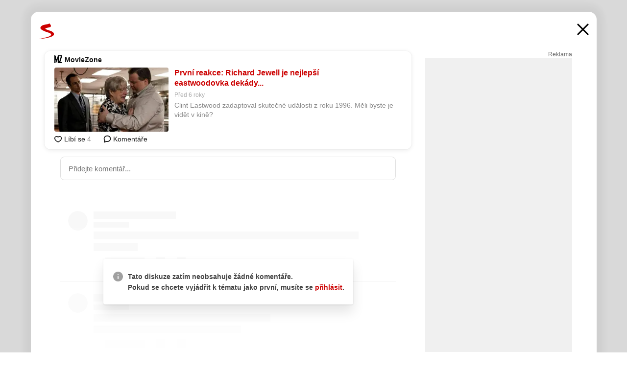

--- FILE ---
content_type: text/html; charset=UTF-8
request_url: https://www.seznam.cz/komentare/4856742-prvni-reakce-richard-jewell-je-nejlepsi-eastwoodovka-dekady
body_size: 165990
content:
<!DOCTYPE html><html lang="cs"><head><base href="https://www.seznam.cz/"/><meta charSet="utf-8"/><meta content="width=device-width, initial-scale=1, minimal-ui" name="viewport"/><meta name="seznam-wmt" content="K9JXlhACmTXp0uNvJUz2DckSsyURHpnM"/><script>
                            
                            if (window.CSS && window.CSS.supports("color", "var(--css-var)")) {
                                document.write('<link rel="stylesheet" media="all" href="https://d32-a.sdn.cz/d_32/c_static_p7_A/nDJ4VEZEqCs9CyT6KFfsmV7/7ea3/css/homepage.min.css" data-fallback-url="/css/homepage.min.css" crossOrigin="anonymous"/>');
                            } else {
                                document.write('<link rel="stylesheet" media="all" href="https://d32-a.sdn.cz/d_32/c_static_p7_A/nDJ4VEZEqCs9CyT6KFfsmV7/7ea3/css/static-variable-default-skin.min.css" data-fallback-url="/css/static-variable-default-skin.min.css" crossOrigin="anonymous">');
                            }
                        </script><noscript><link rel="stylesheet" media="all" href="/css/static-variable-default-skin.min.css"/></noscript><script>
            (function (global) {
                var skinCssLink = document.querySelector("link[data-fallback-url]");
                var fallbackUrl = skinCssLink && skinCssLink.getAttribute("data-fallback-url");
                var isLoaded = false;
                try {
                    isLoaded = !!skinCssLink.sheet.cssRules.length;
                } catch (_) {}
                if (!isLoaded) { // Chrome 42 and other legacy clients
                    try {
                        isLoaded = getComputedStyle(document.documentElement).boxSizing === "border-box";
                    } catch (_) {}
                }
                global._cdnAvailable = !!(isLoaded && fallbackUrl);
                if (!isLoaded && fallbackUrl) {
                    document.write(
                        '<link rel="stylesheet" media="all" href="' + fallbackUrl + '">'
                    );
                }
            }(self))
            
        </script><script>window.HP=window.HP||{};window.HP.ENV={"NODE_ENV":"production","SZN_APP_VERSION":"2.1.363","SZN_BASE_URL":"https://www.seznam.cz/","SZN_POSTHOG_API_KEY":"phc_8VkhH8nbCIiKpS0HpxjEVRrSZ5LhXpxzJCHay0e8yPb","SZN_SERVER_ENVIRONMENT":"","SZN_TLD":"cz"};window.hpSetInitData=function(initData){window.HP.initData=initData;delete window.hpSetInitData};
        +function (global) {
            var cdnUrls = {"/js/client-bundle.es5.min.js":"https://d32-a.sdn.cz/d_32/c_static_p7_A/nDJ4VEZEqCs9CyT6KFfsmV7/7ea3/js/client-bundle.es5.min.js","/js/client-bundle.es2017.min.js":"https://d32-a.sdn.cz/d_32/c_static_p7_A/nDJ4VEZEqCs9CyT6KFfsmV7/7ea3/js/client-bundle.es2017.min.js","/js/client-init.min.js":"https://d32-a.sdn.cz/d_32/c_static_p7_A/nDJ4VEZEqCs9CyT6KFfsmV7/7ea3/js/client-init.min.js","/js/runtime/es5-only-clients.min.js":"https://d32-a.sdn.cz/d_32/c_static_p7_A/nDJ4VEZEqCs9CyT6KFfsmV7/7ea3/js/runtime/es5-only-clients.min.js","/js/runtime/request-idle-callback.min.js":"https://d32-a.sdn.cz/d_32/c_static_p7_A/nDJ4VEZEqCs9CyT6KFfsmV7/7ea3/js/runtime/request-idle-callback.min.js","/js/runtime/client-babel-runtime.min.js":"https://d32-a.sdn.cz/d_32/c_static_p7_A/nDJ4VEZEqCs9CyT6KFfsmV7/7ea3/js/runtime/client-babel-runtime.min.js"};
            var runtime, language;
            if (!global.Proxy || !global.Promise || !global.Promise.prototype.finally) {
                runtime = 'es5-only-clients';
                language = '5';
            } else {
                language = '2017';
                if (!global.requestIdleCallback) {
                    runtime = 'request-idle-callback';
                } else {
                    runtime = 'client-babel-runtime';
                }
            }

            var urls = [
                '/js/runtime/' + runtime + '.min.js',
                window.IntersectionObserver ? '' : '/js/intersection-observer.min.js',
                
                '/js/client-init.min.js',
                '/js/client-bundle.es' + language + '.min.js',,
            ];

            for (var i = 0; i < urls.length; i++) {
                var url = urls[i];
                if (url) {
                    document.write('<script src="' + (global._cdnAvailable ? (cdnUrls[url] || url) : url) + '" defer><\/script>');
                }
            }
        }(self)
    </script><meta name="application-name" content="Seznam.cz"/><meta name="apple-itunes-app" content="app-id=950278657, app-argument=https://www.seznam.cz"/><meta content="/media/img/logo-share-square_v2.png" property="og:image"/><meta content="cs_CZ" property="og:locale"/><meta content="/media/img/logo-share-square_v2.png" property="twitter:image"/><meta content="summary" property="twitter:card"/><meta content="@seznam_cz" property="twitter:site"/><meta http-equiv="x-dns-prefetch-control" content="on"/><link rel="dns-prefetch" href="https://www.novinky.cz/"/><link rel="dns-prefetch" href="https://www.super.cz/"/><link rel="dns-prefetch" href="https://www.sport.cz/"/><link rel="dns-prefetch" href="https://www.stream.cz/"/><link rel="dns-prefetch" href="https://www.prozeny.cz/"/><link rel="dns-prefetch" href="https://tv.seznam.cz/"/><link rel="dns-prefetch" href="https://www.firmy.cz/"/><link rel="dns-prefetch" href="https://www.horoskopy.cz/"/><link rel="dns-prefetch" href="https://hry.seznam.cz/"/><link rel="dns-prefetch" href="https://www.mapy.com/"/><link rel="dns-prefetch" href="https://www.sreality.cz/"/><link rel="dns-prefetch" href="https://www.sauto.cz/"/><link rel="dns-prefetch" href="https://sdovolena.seznam.cz/"/><link rel="dns-prefetch" href="https://search.seznam.cz/"/><link rel="dns-prefetch" href="https://obrazky.seznam.cz/"/><link rel="dns-prefetch" href="https://slovnik.seznam.cz/"/><link rel="dns-prefetch" href="https://videa.seznam.cz/"/><link rel="apple-touch-icon" sizes="76x76" href="https://d32-a.sdn.cz/d_32/c_static_p7_A/kOzkBkwYBTQzPhN7mFfsixP/8279/media/img/seznam-icons/apple-touch-icon-76x76.png"/><link rel="apple-touch-icon" sizes="120x120" href="https://d32-a.sdn.cz/d_32/c_static_p7_A/kOzkBkwYBTQzPhN7mFfsixP/8279/media/img/seznam-icons/apple-touch-icon-120x120.png"/><link rel="apple-touch-icon" sizes="152x152" href="https://d32-a.sdn.cz/d_32/c_static_p7_A/kOzkBkwYBTQzPhN7mFfsixP/8279/media/img/seznam-icons/apple-touch-icon-152x152.png"/><link rel="apple-touch-icon" sizes="180x180" href="https://d32-a.sdn.cz/d_32/c_static_p7_A/kOzkBkwYBTQzPhN7mFfsixP/8279/media/img/seznam-icons/apple-touch-icon-180x180.png"/><link rel="icon" sizes="16x16" href="https://d32-a.sdn.cz/d_32/c_static_p7_A/kOzkBkwYBTQzPhN7mFfsixP/8279/media/img/seznam-icons/favicon-16x16.png"/><link rel="icon" sizes="32x32" href="https://d32-a.sdn.cz/d_32/c_static_p7_A/kOzkBkwYBTQzPhN7mFfsixP/8279/media/img/seznam-icons/favicon-32x32.png"/><link rel="icon" sizes="96x96" href="https://d32-a.sdn.cz/d_32/c_static_p7_A/kOzkBkwYBTQzPhN7mFfsixP/8279/media/img/seznam-icons/favicon-96x96.png"/><link rel="icon" sizes="192x192" href="https://d32-a.sdn.cz/d_32/c_static_p7_A/kOzkBkwYBTQzPhN7mFfsixP/8279/media/img/seznam-icons/favicon-192x192.png"/><link rel="shortcut icon" href="https://d32-a.sdn.cz/d_32/c_static_p7_A/kOzkBkwYBTQzPhN7mFfsixP/8279/media/img/seznam-icons/favicon.ico"/><link rel="alternate" type="application/rss+xml" title="Seznam.cz" href="https://blog.seznam.cz/sluzby/feed/"/><link rel="search" type="application/opensearchdescription+xml" title="Seznam.cz" href="https://download.seznam.cz/vyhledavani/opensearch/seznam-cz.xml"/><link rel="search" type="application/opensearchdescription+xml" title="Firmy.cz" href="https://download.seznam.cz/vyhledavani/opensearch/firmy-cz.xml"/><link rel="search" type="application/opensearchdescription+xml" title="Mapy.com" href="https://download.seznam.cz/vyhledavani/opensearch/mapy-cz.xml"/><link rel="search" type="application/opensearchdescription+xml" title="Zboží.cz" href="https://www.zbozi.cz/zbozi-cz.xml"/><title data-document-head-keeper="0">První reakce: Richard Jewell je nejlepší eastwoodovka dekády...</title><link href="https://www.seznam.cz/komentare/4856742-prvni-reakce-richard-jewell-je-nejlepsi-eastwoodovka-dekady" rel="canonical" data-document-head-keeper="1"/><meta name="description" content="Clint Eastwood zadaptoval skutečné události z roku 1996. Měli byste je vidět v kině? " data-document-head-keeper="2"/><meta name="title" content="První reakce: Richard Jewell je nejlepší eastwoodovka dekády..." data-document-head-keeper="3"/><meta property="og:description" content="Clint Eastwood zadaptoval skutečné události z roku 1996. Měli byste je vidět v kině? " data-document-head-keeper="4"/><meta property="og:title" content="První reakce: Richard Jewell je nejlepší eastwoodovka dekády..." data-document-head-keeper="5"/><meta property="og:url" content="https://www.seznam.cz/komentare/4856742-prvni-reakce-richard-jewell-je-nejlepsi-eastwoodovka-dekady" data-document-head-keeper="6"/><meta property="og:type" content="website" data-document-head-keeper="7"/><meta property="twitter:description" content="Clint Eastwood zadaptoval skutečné události z roku 1996. Měli byste je vidět v kině? " data-document-head-keeper="8"/><meta property="twitter:title" content="První reakce: Richard Jewell je nejlepší eastwoodovka dekády..." data-document-head-keeper="9"/><meta property="twitter:url" content="https://www.seznam.cz/komentare/4856742-prvni-reakce-richard-jewell-je-nejlepsi-eastwoodovka-dekady" data-document-head-keeper="10"/><meta property="og:type" content="website" data-document-head-keeper="11"/><meta name="Status" content="200"/><style data-skin-variables="true">         :root {             color-scheme: light;             --ai-gradient: linear-gradient(117deg, rgba(0, 85, 231, 0.4) 7.42%, rgba(204, 18, 173, 0.4) 49.46%, rgba(204, 0, 0, 0.4) 91.49%); --ai-gradient-end: rgba(204, 0, 0, 1); --ai-gradient-hover: linear-gradient(117deg, rgba(0, 85, 231, 1) 7.42%, rgba(204, 18, 173, 1) 49.46%, rgba(204, 0, 0, 1) 91.49%); --ai-gradient-middle: rgba(204, 18, 173, 1); --ai-gradient-start: rgba(0, 85, 231, 1); --background-1: #ffffff; --background-1-2: #ffffff; --background-1-3: #ffffff; --background-2: #f4f4f4; --background-3: rgba(0, 0, 0, 0.06); --background-4: rgba(0, 0, 0, 0.1); --background-5: rgba(0, 0, 0, 0.12); --background-p1: rgba(204, 0, 0, 0.08); --background-p2: rgba(204, 0, 0, 0.1); --background-p3: rgba(204, 0, 0, 0.16); --badge-service-shadow-hover: 0px 1px 6px rgba(0, 0, 0, 0.18); --bg-image: ; --bg-overlay-3-columns-position: ; --bg-overlay-height: ; --bg-overlay-image: ; --bg-overlay-width: ; --dark-logo-display: none; --focus: #7dbfff; --hover-visited: #990000; --input-focus-shadow: 0 0 3px rgba(0, 132, 255, 0.4); --input-suggest-shadow-color: rgba(0, 0, 0, 0.12); --light-logo-display: inline-block; --neutral-1: #111111; --neutral-1-2: #111111; --neutral-2: #666666; --neutral-3: #888888; --neutral-4: #aaaaaa; --neutral-5: #cccccc; --neutral-6: #ffffff; --neutral-6-2: #ffffff; --overlay: rgba(0, 0, 0, 0.16); --primary-1: #cc0000; --primary-1-2: #cc0000; --primary-1-3: #cc0000; --secondary-1: #ffae00; --secondary-2: #fff5d9; --separator: #cccccc; --separator-one-column: rgba(0, 0, 0, 0.06); --slideable-services-arrow-shadow-color: 0px 1px 10px rgba(17, 17, 17, 0.16); --slideable-services-arrow-shadow-hover-color: 0px 1px 10px rgba(17, 17, 17, 0.26); --special-blue: #3162af; --special-green: #00a201; --special-podcast-1: #490e5b; --special-podcast-2: rgba(73, 14, 91, 0.08); --special-red: #cc0000; --special-weather: #cae3facc; --underlay: #ffffff;                      }               </style><script>window.HP.headKeeperItems = [{"title":"První reakce: Richard Jewell je nejlepší eastwoodovka dekády..."},{"href":"https://www.seznam.cz/komentare/4856742-prvni-reakce-richard-jewell-je-nejlepsi-eastwoodovka-dekady","rel":"canonical"},{"content":"Clint Eastwood zadaptoval skutečné události z roku 1996. Měli byste je vidět v kině? ","name":"description"},{"content":"První reakce: Richard Jewell je nejlepší eastwoodovka dekády...","name":"title"},{"content":"Clint Eastwood zadaptoval skutečné události z roku 1996. Měli byste je vidět v kině? ","property":"og:description"},{"content":"První reakce: Richard Jewell je nejlepší eastwoodovka dekády...","property":"og:title"},{"content":"https://www.seznam.cz/komentare/4856742-prvni-reakce-richard-jewell-je-nejlepsi-eastwoodovka-dekady","property":"og:url"},{"content":"website","property":"og:type"},{"content":"Clint Eastwood zadaptoval skutečné události z roku 1996. Měli byste je vidět v kině? ","property":"twitter:description"},{"content":"První reakce: Richard Jewell je nejlepší eastwoodovka dekády...","property":"twitter:title"},{"content":"https://www.seznam.cz/komentare/4856742-prvni-reakce-richard-jewell-je-nejlepsi-eastwoodovka-dekady","property":"twitter:url"},{"content":"website","property":"og:type"}]</script><script src="https://login.szn.cz/js/api/3/login.js" defer=""></script></head><body id="www-seznam-cz" data-dot="renderer" data-dot-data="{&quot;adBlocker&quot;:&quot;false&quot;,&quot;assistant&quot;:false,&quot;defaultSearchTab&quot;:&quot;fulltext&quot;,&quot;hiddenBoxes&quot;:&quot;&quot;,&quot;loginState&quot;:&quot;notLoggedIn&quot;,&quot;privacyConsent&quot;:&quot;not-logged-in&quot;,&quot;skin&quot;:&quot;default&quot;}"><div id="hp-app" class="position-relative"><div id="main-content" class="ui ui--cols-2 ui--blurred-main-content ui--no-scroll-main-content" tabindex="-1"><div data-suggest-wrapper="true"></div><div data-modal="true"><div id="modal" class="ogm-discussion modal modal--shown" style="min-height:0"><a data-command="ignore-link" aria-hidden="true" tabindex="-1" class="atm-link background-none modal__overlay" href="/"></a><div class="modal__window skin-default" tabindex="-1" role="group"><div class="modal__window-top"><a title="Zavřít" data-command="ignore-link" class="atm-link atm-link--styled color-neutral-1 atm-link--action focusable-box modal__window-top-close" href="/"><svg viewBox="0 0 20 20"><g fill="currentColor"><rect width="26" height="2.333" x="-13" y="12.708" rx=".5" transform="scale(-1 1) rotate(45)"></rect><rect width="26" height="2.333" x="1.375" y="-1.667" rx=".5" transform="rotate(45)"></rect></g></svg><span class="blind">Zavřít</span></a></div><div class="modal__window-content"><div class="text-left ogm-discussion__modal-content"><div class="d-flex justify-content-between mol-discussion-header"><a title="Zpátky na hlavní stránku" class="atm-link atm-link--styled color-primary-1 d-inline-block mol-discussion-header__logo-link" href="/"><svg class="vertical-align-middle mol-discussion-header__seznam-logo" viewBox="0 0 41 42"><path d="M20.591 2.297c-1.18.188-2.354.408-3.522.659-.773.163-1.545.315-2.308.506-.704.177-1.426.334-2.116.552a33.98 33.98 0 0 0-1.977.675A12.68 12.68 0 0 0 7.151 6.74c-.64.534-1.237 1.114-1.738 1.783a12.6 12.6 0 0 0-.933 1.497c-.267.497-.45 1.086-.456 1.656-.009 1.676 1.062 3.08 2.295 4.122.405.34.836.654 1.273.953 1.297.89 2.71 1.672 4.143 2.353 1.48.7 2.97 1.372 4.478 2.012 1.426.603 2.883 1.113 4.354 1.6.423.138.851.276 1.274.415 1.333.44 2.695.847 4.018 1.324.824.296 1.702.573 2.525.943.855.384 1.743.767 2.497 1.319.508.36.938.817 1.264 1.347.317.522.515 1.12.53 1.73a2.886 2.886 0 0 1-.47 1.652c-.828 1.285-2.267 2.16-3.655 2.745-2.076.87-4.2 1.622-6.36 2.253-1.232.359-2.464.715-3.705 1.036-1.246.322-2.516.66-3.775.974-1.255.314-2.51.597-3.77.867-.722.153-1.449.304-2.166.453-.432.086-.855.177-1.288.27-.9.195-1.802.388-2.707.58-1.03.226-2.06.445-3.09.669-.3.065-.598.144-.897.21-.267.06-1.264.29-.524.247 1.03-.056 3.78-.295 9.655-1.076 2.13-.35 4.267-.65 6.4-.996a114.42 114.42 0 0 0 7.918-1.555 67.95 67.95 0 0 0 2.24-.566c.492-.136.98-.277 1.462-.427 2.06-.634 5.365-1.754 6.147-2.092 2.99-1.3 4.85-2.278 5.821-4.608.331-.827.487-1.753.386-2.64a5.972 5.972 0 0 0-.804-2.338c-.41-.675-.97-1.251-1.555-1.783-1.09-.986-2.312-1.782-3.618-2.457-.37-.192-.745-.374-1.126-.545-.472-.213-.947-.42-1.426-.618a33.807 33.807 0 0 0-2.046-.756c-1.793-.61-3.614-1.154-5.416-1.738a38.353 38.353 0 0 1-3.017-1.103 23.41 23.41 0 0 1-1.236-.554 19.31 19.31 0 0 1-1.403-.752c-.565-.34-1.49-.922-1.232-1.715.18-.565.8-.785 1.306-.988.47-.188.965-.32 1.453-.447 1.49-.38 3.011-.636 4.515-.954.443-.093.884-.19 1.324-.29 1.173-.273 2.382-.477 3.5-.918.96-.375 2.192-.974 2.551-2.02.515-1.523-.07-3.17-.91-4.455a44.62 44.62 0 0 0-.938-1.365c-.442-.613-.93-1.19-1.407-1.774-.216-.265-.479-.245-.7-.177-.294.1-1.098 1.034-7.52 2.253" fill="currentColor" fill-rule="evenodd"></path></svg></a><a title="Zavřít" class="atm-link atm-link--styled color-neutral-1 mol-discussion-header__close-link" href="/"><svg class="mol-discussion-header__close-icon" viewBox="0 0 24 24"><g fill="currentColor" fill-rule="nonzero" stroke="currentColor" stroke-width="3" stroke-linecap="round"><path d="M2 2l20 20M22 2L2 22"></path></g></svg></a></div><div class="d-flex ogm-discussion__columns"><div class="ogm-discussion__content"><div class="position-relative atm-closeable-post animated-height"><div class="position-relative mol-content-card"><div class="ogm-article" data-dot="article" data-dot-data="{&quot;geo&quot;:false,&quot;postFeedPosition&quot;:1}"><h2 class="d-flex align-items-center justify-content-between position-relative mol-post-header mol-post-header--item-with-small-image"><div class="d-flex align-items-start"><a class="atm-link atm-link--styled color-primary-1 d-flex" href="/zdroj/350-movie-zone"><span class="d-inline-block vertical-align-middle overflow-hidden atm-source-icon"><picture class="d-block atm-picture d-block atm-source-icon__image"><img class="d-block atm-picture__img atm-picture__img--loaded" src="https://d32-a.sdn.cz/d_32/c_img_QJ_Br/GyjBMFP.png" alt=""/></picture></span></a><div class="d-flex flex-wrap font-14 line-height-18 align-items-baseline"><a data-dot="source" data-dot-data="{&quot;clicktype&quot;:&quot;website&quot;}" class="atm-link atm-link--styled color-neutral-1 d-inline-block font-weight-bold mol-post-header__source-name" href="/zdroj/350-movie-zone">MovieZone</a></div></div><div class="position-relative"><button class="d-flex align-items-center w-6 h-6 p-1 cursor-pointer mol-post-header__three-dots"><svg viewBox="0 0 16 4"><path fill="currentColor" d="M2 4C1.45 4 .98 3.804.587 3.413A1.926 1.926 0 0 1 0 2C0 1.45.196.98.588.587A1.926 1.926 0 0 1 2 0c.55 0 1.02.196 1.413.588C3.804.979 4 1.45 4 2c0 .55-.196 1.02-.587 1.413A1.926 1.926 0 0 1 2 4Zm6 0c-.55 0-1.02-.196-1.412-.587A1.926 1.926 0 0 1 6 2c0-.55.196-1.02.588-1.413A1.926 1.926 0 0 1 8 0c.55 0 1.02.196 1.412.588C9.804.979 10 1.45 10 2c0 .55-.196 1.02-.588 1.413A1.926 1.926 0 0 1 8 4Zm6 0c-.55 0-1.02-.196-1.412-.587A1.926 1.926 0 0 1 12 2c0-.55.196-1.02.588-1.413A1.926 1.926 0 0 1 14 0c.55 0 1.02.196 1.412.588C15.804.979 16 1.45 16 2c0 .55-.196 1.02-.588 1.413A1.926 1.926 0 0 1 14 4Z"></path></svg></button></div></h2><div class="mol-article-content d-flex position-relative flex-wrap"><div class="position-relative d-flex flex-column mol-article-content__image-wrap" data-dot="image"><a href="https://www.moviezone.cz/clanek/39358-prvni-reakce-richard-jewell-je-nejlepsi-eastwoodovka-dekady?utm_source=www.seznam.cz&amp;utm_medium=sekce-z-internetu" target="_blank" aria-hidden="true" tabindex="-1" data-timeline-item-id="4856742" data-dot-data="{&quot;clicktype&quot;:&quot;articleimg&quot;}" ga-component-element="image" class="atm-link atm-link--styled color-primary-1 d-block position-relative mol-article-content__image-link" rel="noopener"><picture class="d-block atm-picture mol-article-content__image mol-article-content__image position-absolute"><source type="image/webp" srcSet="https://d32-a.sdn.cz/d_32/c_img_E_g/3lKpe4.jpeg?fl=exf%7Cres%2C190%2C%2C3%7Cwebp%2C70%2C0 190w, https://d32-a.sdn.cz/d_32/c_img_E_g/3lKpe4.jpeg?fl=exf%7Cres%2C290%2C%2C3%7Cwebp%2C70%2C0 290w, https://d32-a.sdn.cz/d_32/c_img_E_g/3lKpe4.jpeg?fl=exf%7Cres%2C390%2C%2C3%7Cwebp%2C70%2C0 390w, https://d32-a.sdn.cz/d_32/c_img_E_g/3lKpe4.jpeg?fl=exf%7Cres%2C580%2C%2C3%7Cwebp%2C70%2C0 580w"/><source type="image/jpeg" srcSet="https://d32-a.sdn.cz/d_32/c_img_E_g/3lKpe4.jpeg?fl=exf%7Cres%2C190%2C%2C3%7Cjpg%2C70 190w, https://d32-a.sdn.cz/d_32/c_img_E_g/3lKpe4.jpeg?fl=exf%7Cres%2C290%2C%2C3%7Cjpg%2C70 290w, https://d32-a.sdn.cz/d_32/c_img_E_g/3lKpe4.jpeg?fl=exf%7Cres%2C390%2C%2C3%7Cjpg%2C70 390w, https://d32-a.sdn.cz/d_32/c_img_E_g/3lKpe4.jpeg?fl=exf%7Cres%2C580%2C%2C3%7Cjpg%2C70 580w"/><img class="d-block atm-picture__img atm-picture__img--loaded" src="https://d32-a.sdn.cz/d_32/c_img_E_g/3lKpe4.jpeg?fl=exf%7Cres%2C190%2C%2C3%7Cjpg%2C70" alt=""/></picture></a></div><div class="position-relative pr-2 mol-article-content__detail"><h1 class="d-block break-word mol-article-content-detail__title" data-dot="title"><a href="https://www.moviezone.cz/clanek/39358-prvni-reakce-richard-jewell-je-nejlepsi-eastwoodovka-dekady?utm_source=www.seznam.cz&amp;utm_medium=sekce-z-internetu" target="_blank" data-timeline-item-id="4856742" data-dot-data="{&quot;clicktype&quot;:&quot;articletitle&quot;}" ga-component-element="title" class="atm-link atm-link--show-visited atm-link--styled color-primary-1" rel="noopener">První reakce: Richard Jewell je nejlepší eastwoodovka dekády...</a></h1><div class="mol-article-content-detail__time-wrapper d-flex align-items-center font-12 line-height-18 color-neutral-3"><span class="color-neutral-3 font-12 line-height-20 mol-article-content-detail__publish-time mol-article-content-detail__publish-time-color">Před 6 roky</span></div><div class="overflow-hidden atm-multi-line-ellipsis-block--line-clamp mol-article-content-detail__perex" style="-webkit-box-orient:vertical;-webkit-line-clamp:2">Clint Eastwood zadaptoval skutečné události z roku 1996. Měli byste je vidět v kině? </div></div></div><div class="d-flex justify-content-between align-items-center flex-wrap mol-post-footer"><div class="d-flex align-items-center mol-post-footer__buttons-wrapper"><seznam-pocitadlolibise entity="https://www.moviezone.cz/clanek/39358-prvni-reakce-richard-jewell-je-nejlepsi-eastwoodovka-dekady" data-payload="{}" button-position="in_feed" class="position-relative vertical-align-top mol-post-footer__like-button"><div class="atm-like-button__placeholder"></div></seznam-pocitadlolibise><a data-dot="comments" class="atm-link d-flex align-items-center atm-discussion-button position-relative mol-post-footer__discussion-button" href="/komentare/4856742-prvni-reakce-richard-jewell-je-nejlepsi-eastwoodovka-dekady"><svg class="vertical-align-text-top atm-discussion-button__icon" viewBox="0 0 16 16"><path d="M1.5 7.32C1.5 4.075 4.434 1.5 8 1.5s6.5 2.575 6.5 5.82-2.934 5.82-6.5 5.82a7.204 7.204 0 01-1.99-.278L3.1 14.06c-1.468.606-1.468.606-.849-.922l.85-1.99C2.082 10.104 1.5 8.757 1.5 7.32z" fill-rule="nonzero" stroke="currentColor" stroke-width="1.75" fill="none"></path></svg> Komentáře</a></div></div></div></div></div><div class="mol-discussion-content"><div class="mol-discussion-content__iframe-wrapper mol-discussion-content__iframe-wrapper--placeholder"><div></div></div></div></div><div class="d-flex flex-column flex-shrink-0 ml-6 pl-6 ogm-discussion__side-container"><div class="d-flex flex-column ogm-sticky-repeater"><div class="d-flex flex-column ogm-sticky-repeater__content"><div class="position-relative mol-repeater-container" style="flex-basis:1800px;height:1800px"><div class="sticky-content mol-repeater-container__sticky-content" style="top:6px"><div class="ad-content text-center ssp-advert"><div class="ssp-advert__wrapper"><div class="atm-commercial-label text-right"><a href="https://www.seznam.cz/reklama/" target="_blank" class="atm-link atm-link--styled color-neutral-2" rel="noopener">Reklama</a></div><div class="position-relative overflow-hidden mol-ssp-advert-content--responsive"><div></div><div><div class="mol-ssp-advert-content__container mol-ssp-advert-content__placeholder" style="height:600px;width:300px"></div></div></div></div></div></div></div></div></div></div></div></div></div></div></div></div><div class="announcement" data-announcements="true"></div><div class="ui__global-loading-overlay"><span class="ui__global-loader"></span></div><a name="stop" tabindex="0"></a></div></div><szn-cwl></szn-cwl><script type="module" src="https://h.seznam.cz/js/cwl.js"></script><script>
            (function() {
                function gemius_pending(i){window[i]=window[i]||function(){var x=window[i+'_pdata']=window[i+'_pdata']||[];x[x.length]=arguments;};}
                gemius_pending('gemius_hit');gemius_pending('gemius_event');gemius_pending('pp_gemius_hit');gemius_pending('pp_gemius_event');
            })();
        </script><script>hpSetInitData({"APPLICATION_SERVICE_NAMESPACE":"application","OBSOLETE_BROWSER_COOKIE_NAME":"sznObsoleteBrowserForHP","RENDERING_MODE":{"FULL":"FULL","ONLY_DATA":"ONLY_DATA","SORRY_PAGE":"SORRY_PAGE"},"abtestName":"","abtestVariation":"","initialData":{"abtest":{"loaded":true,"name":"","simpleVariation":"","variation":""},"analytics":{"firstDopImpressSent":false,"isDOTScriptReady":false,"isGoogleAnalyticsReady":false,"lastDopImpressTimelineRequestId":null},"appPromo":{"isClosed":false},"application":{"cookies":{},"deviceBirthdayTimestamp":0,"env":{"NODE_ENV":"production","SZN_API_ADDRESS":"","SZN_APP_VERSION":"2.1.363","SZN_BASE_URL":"https://www.seznam.cz/","SZN_SERVER_ENVIRONMENT":"","SZN_TLD":"cz","SZN_POSTHOG_API_KEY":"phc_8VkhH8nbCIiKpS0HpxjEVRrSZ5LhXpxzJCHay0e8yPb"},"httpOnlyCookies":{},"imageLoadingMode":"image-loading-standard-mode","isAdBlockerUsed":false,"isRunningAtClient":false,"proxedHttpHeaders":{"x-forwarded-for":"3.22.249.235,10.249.209.31"},"query":{},"renderingMode":"FULL","responseSetCookieHeaders":[],"route":"Route.DISCUSSION","serverRequestTimestamp":1769119003387,"serverTimezoneOffset":-60},"cdn":{"enabled":true,"files":{"media/img/services-dashboard/letaky.svg":"/d_32/c_static_p7_A/kOzkBkwYBTQzPhN7mFfsixP/8279/media/img/services-dashboard/letaky.svg","media/img/dogs/schovavajici_start-320x320.webp":"/d_32/c_static_p7_A/kOzkBkwYBTQzPhN7mFfsixP/8279/media/img/dogs/schovavajici_start-320x320.webp","media/img/set-as-homepage/set-hp-opera.png":"/d_32/c_static_p7_A/kOzkBkwYBTQzPhN7mFfsixP/8279/media/img/set-as-homepage/set-hp-opera.png","media/img/panel-sluzeb/mobilni-aplikace.svg":"/d_32/c_static_p7_A/kOzkBkwYBTQzPhN7mFfsixP/8279/media/img/panel-sluzeb/mobilni-aplikace.svg","media/img/panel-sluzeb/windytv.png":"/d_32/c_static_p7_A/kOzkBkwYBTQzPhN7mFfsixP/8279/media/img/panel-sluzeb/windytv.png","media/img/weather/night03.svg":"/d_32/c_static_p7_A/kOzkBkwYBTQzPhN7mFfsixP/8279/media/img/weather/night03.svg","media/img/weather/night22.svg":"/d_32/c_static_p7_A/kOzkBkwYBTQzPhN7mFfsixP/8279/media/img/weather/night22.svg","media/img/icons/down-bold.svg":"/d_32/c_static_p7_A/kOzkBkwYBTQzPhN7mFfsixP/8279/media/img/icons/down-bold.svg","media/img/skins/preview-modrekvety.jpg":"/d_32/c_static_p7_A/kOzkBkwYBTQzPhN7mFfsixP/8279/media/img/skins/preview-modrekvety.jpg","media/img/weather/day20.svg":"/d_32/c_static_p7_A/kOzkBkwYBTQzPhN7mFfsixP/8279/media/img/weather/day20.svg","media/img/set-as-homepage/edge-homepage0.png":"/d_32/c_static_p7_A/kOzkBkwYBTQzPhN7mFfsixP/8279/media/img/set-as-homepage/edge-homepage0.png","media/img/panel-sluzeb/pocasi-2x.png":"/d_32/c_static_p7_A/kOzkBkwYBTQzPhN7mFfsixP/8279/media/img/panel-sluzeb/pocasi-2x.png","media/img/weather/night15.svg":"/d_32/c_static_p7_A/kOzkBkwYBTQzPhN7mFfsixP/8279/media/img/weather/night15.svg","media/img/dogs/static-poses/krasty_06.png":"/d_32/c_static_p7_A/kOzkBkwYBTQzPhN7mFfsixP/8279/media/img/dogs/static-poses/krasty_06.png","media/img/seznam-icons/favicon-16x16.png":"/d_32/c_static_p7_A/kOzkBkwYBTQzPhN7mFfsixP/8279/media/img/seznam-icons/favicon-16x16.png","media/img/weather/day15.svg":"/d_32/c_static_p7_A/kOzkBkwYBTQzPhN7mFfsixP/8279/media/img/weather/day15.svg","media/img/weather/night06.svg":"/d_32/c_static_p7_A/kOzkBkwYBTQzPhN7mFfsixP/8279/media/img/weather/night06.svg","media/img/panel-sluzeb/precist-pozdeji-2x.png":"/d_32/c_static_p7_A/kOzkBkwYBTQzPhN7mFfsixP/8279/media/img/panel-sluzeb/precist-pozdeji-2x.png","media/img/gift/gift-top-shadow.svg":"/d_32/c_static_p7_A/kOzkBkwYBTQzPhN7mFfsixP/8279/media/img/gift/gift-top-shadow.svg","media/img/brand-campaign-landing-page/prizpusobene-boxiky.webp":"/d_32/c_static_p7_A/kOzkBkwYBTQzPhN7mFfsixP/8279/media/img/brand-campaign-landing-page/prizpusobene-boxiky.webp","media/img/weather/night11.svg":"/d_32/c_static_p7_A/kOzkBkwYBTQzPhN7mFfsixP/8279/media/img/weather/night11.svg","media/img/services-dashboard/podcasty.svg":"/d_32/c_static_p7_A/kOzkBkwYBTQzPhN7mFfsixP/8279/media/img/services-dashboard/podcasty.svg","media/img/seznam-icons/apple-touch-icon-180x180.png":"/d_32/c_static_p7_A/kOzkBkwYBTQzPhN7mFfsixP/8279/media/img/seznam-icons/apple-touch-icon-180x180.png","media/img/dogs/vrtici_ocaskem-320x320.webp":"/d_32/c_static_p7_A/kOzkBkwYBTQzPhN7mFfsixP/8279/media/img/dogs/vrtici_ocaskem-320x320.webp","media/img/services-dashboard/volna-mista.svg":"/d_32/c_static_p7_A/kOzkBkwYBTQzPhN7mFfsixP/8279/media/img/services-dashboard/volna-mista.svg","media/img/weather/night10.svg":"/d_32/c_static_p7_A/kOzkBkwYBTQzPhN7mFfsixP/8279/media/img/weather/night10.svg","media/img/panel-sluzeb/hry-2x.png":"/d_32/c_static_p7_A/kOzkBkwYBTQzPhN7mFfsixP/8279/media/img/panel-sluzeb/hry-2x.png","media/img/dogs/cmuchajici-320x320.webp":"/d_32/c_static_p7_A/kOzkBkwYBTQzPhN7mFfsixP/8279/media/img/dogs/cmuchajici-320x320.webp","media/img/logo-sbr.svg":"/d_32/c_static_p7_A/kOzkBkwYBTQzPhN7mFfsixP/8279/media/img/logo-sbr.svg","media/img/add-to-seznam-button/pridat-na-seznam-hover.png":"/d_32/c_static_p7_A/kOzkBkwYBTQzPhN7mFfsixP/8279/media/img/add-to-seznam-button/pridat-na-seznam-hover.png","media/img/extension-install-step-2.png":"/d_32/c_static_p7_A/kOzkBkwYBTQzPhN7mFfsixP/8279/media/img/extension-install-step-2.png","media/img/add-to-seznam-button/pridat-na-seznam-grey.png":"/d_32/c_static_p7_A/kOzkBkwYBTQzPhN7mFfsixP/8279/media/img/add-to-seznam-button/pridat-na-seznam-grey.png","media/img/seznam-icons/favicon-96x96.png":"/d_32/c_static_p7_A/kOzkBkwYBTQzPhN7mFfsixP/8279/media/img/seznam-icons/favicon-96x96.png","media/img/seznam-jede/minus-grayed-out.svg":"/d_32/c_static_p7_A/kOzkBkwYBTQzPhN7mFfsixP/8279/media/img/seznam-jede/minus-grayed-out.svg","media/img/services-dashboard/pohadky.svg":"/d_32/c_static_p7_A/kOzkBkwYBTQzPhN7mFfsixP/8279/media/img/services-dashboard/pohadky.svg","media/img/brand-campaign-landing-page/sbrowser-logo.png":"/d_32/c_static_p7_A/kOzkBkwYBTQzPhN7mFfsixP/8279/media/img/brand-campaign-landing-page/sbrowser-logo.png","media/img/skins/graffiti/graffiti.png":"/d_32/c_static_p7_A/kOzkBkwYBTQzPhN7mFfsixP/8279/media/img/skins/graffiti/graffiti.png","media/img/icons/articles-active.svg":"/d_32/c_static_p7_A/kOzkBkwYBTQzPhN7mFfsixP/8279/media/img/icons/articles-active.svg","media/img/icons/play.svg":"/d_32/c_static_p7_A/kOzkBkwYBTQzPhN7mFfsixP/8279/media/img/icons/play.svg","media/img/settings/empty-languages-light.svg":"/d_32/c_static_p7_A/kOzkBkwYBTQzPhN7mFfsixP/8279/media/img/settings/empty-languages-light.svg","media/img/error-placeholders/podcasts.svg":"/d_32/c_static_p7_A/kOzkBkwYBTQzPhN7mFfsixP/8279/media/img/error-placeholders/podcasts.svg","media/img/icons/edit.svg":"/d_32/c_static_p7_A/kOzkBkwYBTQzPhN7mFfsixP/8279/media/img/icons/edit.svg","media/img/panel-sluzeb/email.svg":"/d_32/c_static_p7_A/kOzkBkwYBTQzPhN7mFfsixP/8279/media/img/panel-sluzeb/email.svg","media/img/zodiac/1.png":"/d_32/c_static_p7_A/kOzkBkwYBTQzPhN7mFfsixP/8279/media/img/zodiac/1.png","media/img/skins/preview-voda.jpg":"/d_32/c_static_p7_A/kOzkBkwYBTQzPhN7mFfsixP/8279/media/img/skins/preview-voda.jpg","media/img/seznamtv/logo_v2.svg":"/d_32/c_static_p7_A/kOzkBkwYBTQzPhN7mFfsixP/8279/media/img/seznamtv/logo_v2.svg","media/img/set-as-homepage/chrome-homepage2.png":"/d_32/c_static_p7_A/kOzkBkwYBTQzPhN7mFfsixP/8279/media/img/set-as-homepage/chrome-homepage2.png","media/img/dogs/schovavajici_end-320x320.webp":"/d_32/c_static_p7_A/kOzkBkwYBTQzPhN7mFfsixP/8279/media/img/dogs/schovavajici_end-320x320.webp","media/img/logo-s-white.svg":"/d_32/c_static_p7_A/kOzkBkwYBTQzPhN7mFfsixP/8279/media/img/logo-s-white.svg","media/img/logo-s.svg":"/d_32/c_static_p7_A/kOzkBkwYBTQzPhN7mFfsixP/8279/media/img/logo-s.svg","media/img/set-as-homepage/opera-stable3.png":"/d_32/c_static_p7_A/kOzkBkwYBTQzPhN7mFfsixP/8279/media/img/set-as-homepage/opera-stable3.png","media/img/dogs/spici_start-160x160.webp":"/d_32/c_static_p7_A/kOzkBkwYBTQzPhN7mFfsixP/8279/media/img/dogs/spici_start-160x160.webp","media/img/weather/night17.svg":"/d_32/c_static_p7_A/kOzkBkwYBTQzPhN7mFfsixP/8279/media/img/weather/night17.svg","st/img/tlacitko/pridat-na-seznam-hover.png":"/d_32/c_static_p7_A/kOzkBkwYBTQzPhN7mFfsixP/8279/st/img/tlacitko/pridat-na-seznam-hover.png","media/img/meteoradar.svg":"/d_32/c_static_p7_A/kOzkBkwYBTQzPhN7mFfsixP/8279/media/img/meteoradar.svg","media/img/set-as-homepage/sbrowser-krasty.png":"/d_32/c_static_p7_A/kOzkBkwYBTQzPhN7mFfsixP/8279/media/img/set-as-homepage/sbrowser-krasty.png","media/img/radio/radio-expres.svg":"/d_32/c_static_p7_A/kOzkBkwYBTQzPhN7mFfsixP/8279/media/img/radio/radio-expres.svg","media/img/skins/modrekvety/kvety.png":"/d_32/c_static_p7_A/kOzkBkwYBTQzPhN7mFfsixP/8279/media/img/skins/modrekvety/kvety.png","media/img/seznam-jede/minus.svg":"/d_32/c_static_p7_A/kOzkBkwYBTQzPhN7mFfsixP/8279/media/img/seznam-jede/minus.svg","media/img/sbr-promo.svg":"/d_32/c_static_p7_A/kOzkBkwYBTQzPhN7mFfsixP/8279/media/img/sbr-promo.svg","media/img/icons/close.svg":"/d_32/c_static_p7_A/kOzkBkwYBTQzPhN7mFfsixP/8279/media/img/icons/close.svg","media/img/brand-campaign-landing-page/lokalni-zpravy.webp":"/d_32/c_static_p7_A/kOzkBkwYBTQzPhN7mFfsixP/8279/media/img/brand-campaign-landing-page/lokalni-zpravy.webp","media/img/gift/gift-bottom-dark-blue.svg":"/d_32/c_static_p7_A/kOzkBkwYBTQzPhN7mFfsixP/8279/media/img/gift/gift-bottom-dark-blue.svg","media/img/tagged-content-feed-icon-placeholder.svg":"/d_32/c_static_p7_A/kOzkBkwYBTQzPhN7mFfsixP/8279/media/img/tagged-content-feed-icon-placeholder.svg","media/img/logo-newsfeed.svg":"/d_32/c_static_p7_A/kOzkBkwYBTQzPhN7mFfsixP/8279/media/img/logo-newsfeed.svg","media/img/panel-sluzeb/deniky.png":"/d_32/c_static_p7_A/kOzkBkwYBTQzPhN7mFfsixP/8279/media/img/panel-sluzeb/deniky.png","media/img/panel-sluzeb/slovnik.png":"/d_32/c_static_p7_A/kOzkBkwYBTQzPhN7mFfsixP/8279/media/img/panel-sluzeb/slovnik.png","media/img/weather/day09.svg":"/d_32/c_static_p7_A/kOzkBkwYBTQzPhN7mFfsixP/8279/media/img/weather/day09.svg","media/img/dogs/schovavajici_loop-320x320.webp":"/d_32/c_static_p7_A/kOzkBkwYBTQzPhN7mFfsixP/8279/media/img/dogs/schovavajici_loop-320x320.webp","media/img/panel-sluzeb/pocasi.png":"/d_32/c_static_p7_A/kOzkBkwYBTQzPhN7mFfsixP/8279/media/img/panel-sluzeb/pocasi.png","media/img/gift/gift-shadow.svg":"/d_32/c_static_p7_A/kOzkBkwYBTQzPhN7mFfsixP/8279/media/img/gift/gift-shadow.svg","media/img/extension-install-step-1.png":"/d_32/c_static_p7_A/kOzkBkwYBTQzPhN7mFfsixP/8279/media/img/extension-install-step-1.png","media/img/panel-sluzeb/pohadky.png":"/d_32/c_static_p7_A/kOzkBkwYBTQzPhN7mFfsixP/8279/media/img/panel-sluzeb/pohadky.png","media/img/services-dashboard/mapy.svg":"/d_32/c_static_p7_A/kOzkBkwYBTQzPhN7mFfsixP/8279/media/img/services-dashboard/mapy.svg","media/img/weather/day14.svg":"/d_32/c_static_p7_A/kOzkBkwYBTQzPhN7mFfsixP/8279/media/img/weather/day14.svg","media/img/seznam-icons/mstile-310x310.png":"/d_32/c_static_p7_A/kOzkBkwYBTQzPhN7mFfsixP/8279/media/img/seznam-icons/mstile-310x310.png","media/img/dogs/cekajici_loop-320x320.webp":"/d_32/c_static_p7_A/kOzkBkwYBTQzPhN7mFfsixP/8279/media/img/dogs/cekajici_loop-320x320.webp","media/img/seznam-icons/mstile-150x150.png":"/d_32/c_static_p7_A/kOzkBkwYBTQzPhN7mFfsixP/8279/media/img/seznam-icons/mstile-150x150.png","media/img/services-dashboard/stream.svg":"/d_32/c_static_p7_A/kOzkBkwYBTQzPhN7mFfsixP/8279/media/img/services-dashboard/stream.svg","media/img/weather/night08.svg":"/d_32/c_static_p7_A/kOzkBkwYBTQzPhN7mFfsixP/8279/media/img/weather/night08.svg","media/img/dogs/cmuchajici-160x160.webp":"/d_32/c_static_p7_A/kOzkBkwYBTQzPhN7mFfsixP/8279/media/img/dogs/cmuchajici-160x160.webp","media/img/promo/seznam-tv.png":"/d_32/c_static_p7_A/kOzkBkwYBTQzPhN7mFfsixP/8279/media/img/promo/seznam-tv.png","media/img/gift/gift-bottom-light-blue.svg":"/d_32/c_static_p7_A/kOzkBkwYBTQzPhN7mFfsixP/8279/media/img/gift/gift-bottom-light-blue.svg","media/img/dogs/spici_end-320x320.webp":"/d_32/c_static_p7_A/kOzkBkwYBTQzPhN7mFfsixP/8279/media/img/dogs/spici_end-320x320.webp","media/img/logo-white_v2.svg":"/d_32/c_static_p7_A/kOzkBkwYBTQzPhN7mFfsixP/8279/media/img/logo-white_v2.svg","media/img/weather/day22.svg":"/d_32/c_static_p7_A/kOzkBkwYBTQzPhN7mFfsixP/8279/media/img/weather/day22.svg","media/img/panel-sluzeb/windytv-2x.png":"/d_32/c_static_p7_A/kOzkBkwYBTQzPhN7mFfsixP/8279/media/img/panel-sluzeb/windytv-2x.png","media/img/weather/day11.svg":"/d_32/c_static_p7_A/kOzkBkwYBTQzPhN7mFfsixP/8279/media/img/weather/day11.svg","media/img/gift/gift-top.svg":"/d_32/c_static_p7_A/kOzkBkwYBTQzPhN7mFfsixP/8279/media/img/gift/gift-top.svg","media/img/gift/gift-bottom-dark-red.svg":"/d_32/c_static_p7_A/kOzkBkwYBTQzPhN7mFfsixP/8279/media/img/gift/gift-bottom-dark-red.svg","media/img/zodiac/7.png":"/d_32/c_static_p7_A/kOzkBkwYBTQzPhN7mFfsixP/8279/media/img/zodiac/7.png","media/img/set-as-homepage/chrome-homepage3.png":"/d_32/c_static_p7_A/kOzkBkwYBTQzPhN7mFfsixP/8279/media/img/set-as-homepage/chrome-homepage3.png","media/img/set-as-homepage/set-hp-msie.jpg":"/d_32/c_static_p7_A/kOzkBkwYBTQzPhN7mFfsixP/8279/media/img/set-as-homepage/set-hp-msie.jpg","media/img/services-dashboard/bazar.svg":"/d_32/c_static_p7_A/kOzkBkwYBTQzPhN7mFfsixP/8279/media/img/services-dashboard/bazar.svg","media/img/sbrowser-promo/sbrowser-icon.png":"/d_32/c_static_p7_A/kOzkBkwYBTQzPhN7mFfsixP/8279/media/img/sbrowser-promo/sbrowser-icon.png","media/img/logo_v2.svg":"/d_32/c_static_p7_A/kOzkBkwYBTQzPhN7mFfsixP/8279/media/img/logo_v2.svg","media/img/zodiac/4.png":"/d_32/c_static_p7_A/kOzkBkwYBTQzPhN7mFfsixP/8279/media/img/zodiac/4.png","media/img/zodiac/6.png":"/d_32/c_static_p7_A/kOzkBkwYBTQzPhN7mFfsixP/8279/media/img/zodiac/6.png","media/img/set-as-homepage/safari-homepage2.png":"/d_32/c_static_p7_A/kOzkBkwYBTQzPhN7mFfsixP/8279/media/img/set-as-homepage/safari-homepage2.png","media/img/dogs/nastrazujici_usi-160x160.webp":"/d_32/c_static_p7_A/kOzkBkwYBTQzPhN7mFfsixP/8279/media/img/dogs/nastrazujici_usi-160x160.webp","media/img/icons/gift.png":"/d_32/c_static_p7_A/kOzkBkwYBTQzPhN7mFfsixP/8279/media/img/icons/gift.png","media/img/panel-sluzeb/sdovolena.svg":"/d_32/c_static_p7_A/kOzkBkwYBTQzPhN7mFfsixP/8279/media/img/panel-sluzeb/sdovolena.svg","media/img/panel-sluzeb/sreality.svg":"/d_32/c_static_p7_A/kOzkBkwYBTQzPhN7mFfsixP/8279/media/img/panel-sluzeb/sreality.svg","media/img/pes_error.png":"/d_32/c_static_p7_A/kOzkBkwYBTQzPhN7mFfsixP/8279/media/img/pes_error.png","media/img/weather/night02.svg":"/d_32/c_static_p7_A/kOzkBkwYBTQzPhN7mFfsixP/8279/media/img/weather/night02.svg","media/img/logo-share-square.jpg":"/d_32/c_static_p7_A/kOzkBkwYBTQzPhN7mFfsixP/8279/media/img/logo-share-square.jpg","media/img/skins/kopretiny/trava.png":"/d_32/c_static_p7_A/kOzkBkwYBTQzPhN7mFfsixP/8279/media/img/skins/kopretiny/trava.png","media/img/panel-sluzeb/hry.png":"/d_32/c_static_p7_A/kOzkBkwYBTQzPhN7mFfsixP/8279/media/img/panel-sluzeb/hry.png","media/img/icons/jizdnirady.svg":"/d_32/c_static_p7_A/kOzkBkwYBTQzPhN7mFfsixP/8279/media/img/icons/jizdnirady.svg","st/img/tlacitko/pridat-na-seznam-grey.png":"/d_32/c_static_p7_A/kOzkBkwYBTQzPhN7mFfsixP/8279/st/img/tlacitko/pridat-na-seznam-grey.png","media/img/settings/empty-locations-dark.svg":"/d_32/c_static_p7_A/kOzkBkwYBTQzPhN7mFfsixP/8279/media/img/settings/empty-locations-dark.svg","media/img/zodiac/12.png":"/d_32/c_static_p7_A/kOzkBkwYBTQzPhN7mFfsixP/8279/media/img/zodiac/12.png","media/img/radio/radio-classic.svg":"/d_32/c_static_p7_A/kOzkBkwYBTQzPhN7mFfsixP/8279/media/img/radio/radio-classic.svg","media/img/dogs/lezici_loop-320x320.webp":"/d_32/c_static_p7_A/kOzkBkwYBTQzPhN7mFfsixP/8279/media/img/dogs/lezici_loop-320x320.webp","media/img/panel-sluzeb/lide.svg":"/d_32/c_static_p7_A/kOzkBkwYBTQzPhN7mFfsixP/8279/media/img/panel-sluzeb/lide.svg","media/img/services-dashboard/hry.svg":"/d_32/c_static_p7_A/kOzkBkwYBTQzPhN7mFfsixP/8279/media/img/services-dashboard/hry.svg","media/img/brand-campaign-landing-page/nekonecne-inspirativni_mobil.webp":"/d_32/c_static_p7_A/kOzkBkwYBTQzPhN7mFfsixP/8279/media/img/brand-campaign-landing-page/nekonecne-inspirativni_mobil.webp","media/img/brand-campaign-landing-page/nekonecne-zabavny.webp":"/d_32/c_static_p7_A/kOzkBkwYBTQzPhN7mFfsixP/8279/media/img/brand-campaign-landing-page/nekonecne-zabavny.webp","media/img/seznamtv/watermark.svg":"/d_32/c_static_p7_A/kOzkBkwYBTQzPhN7mFfsixP/8279/media/img/seznamtv/watermark.svg","media/img/homepage-extension-promo-icon.svg":"/d_32/c_static_p7_A/kOzkBkwYBTQzPhN7mFfsixP/8279/media/img/homepage-extension-promo-icon.svg","media/img/gift/gift-top-dark-red.svg":"/d_32/c_static_p7_A/kOzkBkwYBTQzPhN7mFfsixP/8279/media/img/gift/gift-top-dark-red.svg","media/img/weather/day01.svg":"/d_32/c_static_p7_A/kOzkBkwYBTQzPhN7mFfsixP/8279/media/img/weather/day01.svg","media/img/gift/gift-top-light-blue.svg":"/d_32/c_static_p7_A/kOzkBkwYBTQzPhN7mFfsixP/8279/media/img/gift/gift-top-light-blue.svg","media/img/weather/night05.svg":"/d_32/c_static_p7_A/kOzkBkwYBTQzPhN7mFfsixP/8279/media/img/weather/night05.svg","media/img/zodiac/3.png":"/d_32/c_static_p7_A/kOzkBkwYBTQzPhN7mFfsixP/8279/media/img/zodiac/3.png","media/img/panel-sluzeb/sauto.png":"/d_32/c_static_p7_A/kOzkBkwYBTQzPhN7mFfsixP/8279/media/img/panel-sluzeb/sauto.png","media/img/seznam-icons/browserconfig.xml":"/d_32/c_static_p7_A/kOzkBkwYBTQzPhN7mFfsixP/8279/media/img/seznam-icons/browserconfig.xml","media/img/services-dashboard/jizdni-rady.svg":"/d_32/c_static_p7_A/kOzkBkwYBTQzPhN7mFfsixP/8279/media/img/services-dashboard/jizdni-rady.svg","media/img/panel-sluzeb/precist-pozdeji.png":"/d_32/c_static_p7_A/kOzkBkwYBTQzPhN7mFfsixP/8279/media/img/panel-sluzeb/precist-pozdeji.png","media/img/services-dashboard/zbozi.svg":"/d_32/c_static_p7_A/kOzkBkwYBTQzPhN7mFfsixP/8279/media/img/services-dashboard/zbozi.svg","media/img/zodiac/11.png":"/d_32/c_static_p7_A/kOzkBkwYBTQzPhN7mFfsixP/8279/media/img/zodiac/11.png","media/img/panel-sluzeb/medium.svg":"/d_32/c_static_p7_A/kOzkBkwYBTQzPhN7mFfsixP/8279/media/img/panel-sluzeb/medium.svg","media/img/seznam-jede/plus.svg":"/d_32/c_static_p7_A/kOzkBkwYBTQzPhN7mFfsixP/8279/media/img/seznam-jede/plus.svg","media/img/18plus.svg":"/d_32/c_static_p7_A/kOzkBkwYBTQzPhN7mFfsixP/8279/media/img/18plus.svg","media/img/dogs/schovavajici_end-160x160.webp":"/d_32/c_static_p7_A/kOzkBkwYBTQzPhN7mFfsixP/8279/media/img/dogs/schovavajici_end-160x160.webp","media/img/weather/night13.svg":"/d_32/c_static_p7_A/kOzkBkwYBTQzPhN7mFfsixP/8279/media/img/weather/night13.svg","media/img/oborovky/zbozi.png":"/d_32/c_static_p7_A/kOzkBkwYBTQzPhN7mFfsixP/8279/media/img/oborovky/zbozi.png","media/img/skins/preview-modry.jpg":"/d_32/c_static_p7_A/kOzkBkwYBTQzPhN7mFfsixP/8279/media/img/skins/preview-modry.jpg","media/img/panel-sluzeb/tvprogram_v2.svg":"/d_32/c_static_p7_A/kOzkBkwYBTQzPhN7mFfsixP/8279/media/img/panel-sluzeb/tvprogram_v2.svg","media/img/seznam-icons/apple-touch-icon-76x76.png":"/d_32/c_static_p7_A/kOzkBkwYBTQzPhN7mFfsixP/8279/media/img/seznam-icons/apple-touch-icon-76x76.png","media/img/sbrowser-promo/christmas-promo-mobile.png":"/d_32/c_static_p7_A/kOzkBkwYBTQzPhN7mFfsixP/8279/media/img/sbrowser-promo/christmas-promo-mobile.png","media/img/dogs/lezici_end-320x320.webp":"/d_32/c_static_p7_A/kOzkBkwYBTQzPhN7mFfsixP/8279/media/img/dogs/lezici_end-320x320.webp","media/img/panel-sluzeb/letaky.svg":"/d_32/c_static_p7_A/kOzkBkwYBTQzPhN7mFfsixP/8279/media/img/panel-sluzeb/letaky.svg","media/img/email-icons/email-icon.png":"/d_32/c_static_p7_A/kOzkBkwYBTQzPhN7mFfsixP/8279/media/img/email-icons/email-icon.png","media/img/set-as-homepage/firefox-homepage2.png":"/d_32/c_static_p7_A/kOzkBkwYBTQzPhN7mFfsixP/8279/media/img/set-as-homepage/firefox-homepage2.png","media/img/advert/sklikFaviconFallback.png":"/d_32/c_static_p7_A/kOzkBkwYBTQzPhN7mFfsixP/8279/media/img/advert/sklikFaviconFallback.png","media/img/services-dashboard/tv-program.svg":"/d_32/c_static_p7_A/kOzkBkwYBTQzPhN7mFfsixP/8279/media/img/services-dashboard/tv-program.svg","media/img/panel-sluzeb/stream.svg":"/d_32/c_static_p7_A/kOzkBkwYBTQzPhN7mFfsixP/8279/media/img/panel-sluzeb/stream.svg","media/img/seznam-icons/mstile-70x70.png":"/d_32/c_static_p7_A/kOzkBkwYBTQzPhN7mFfsixP/8279/media/img/seznam-icons/mstile-70x70.png","media/img/panel-sluzeb/recepty.svg":"/d_32/c_static_p7_A/kOzkBkwYBTQzPhN7mFfsixP/8279/media/img/panel-sluzeb/recepty.svg","media/img/weather/night09.svg":"/d_32/c_static_p7_A/kOzkBkwYBTQzPhN7mFfsixP/8279/media/img/weather/night09.svg","media/img/sbrowser-icon.png":"/d_32/c_static_p7_A/kOzkBkwYBTQzPhN7mFfsixP/8279/media/img/sbrowser-icon.png","media/img/services-dashboard/firmy.svg":"/d_32/c_static_p7_A/kOzkBkwYBTQzPhN7mFfsixP/8279/media/img/services-dashboard/firmy.svg","media/img/sbrowser-promo/email-icon.svg":"/d_32/c_static_p7_A/kOzkBkwYBTQzPhN7mFfsixP/8279/media/img/sbrowser-promo/email-icon.svg","media/img/services-dashboard/kampus.svg":"/d_32/c_static_p7_A/kOzkBkwYBTQzPhN7mFfsixP/8279/media/img/services-dashboard/kampus.svg","media/img/logo.png":"/d_32/c_static_p7_A/kOzkBkwYBTQzPhN7mFfsixP/8279/media/img/logo.png","media/img/subscribe-unlogged.svg":"/d_32/c_static_p7_A/kOzkBkwYBTQzPhN7mFfsixP/8279/media/img/subscribe-unlogged.svg","media/img/logo-share-square_v2.png":"/d_32/c_static_p7_A/kOzkBkwYBTQzPhN7mFfsixP/8279/media/img/logo-share-square_v2.png","media/img/services-dashboard/recepty.svg":"/d_32/c_static_p7_A/kOzkBkwYBTQzPhN7mFfsixP/8279/media/img/services-dashboard/recepty.svg","media/img/icons/caret-down.svg":"/d_32/c_static_p7_A/kOzkBkwYBTQzPhN7mFfsixP/8279/media/img/icons/caret-down.svg","media/img/panel-sluzeb/kampus.svg":"/d_32/c_static_p7_A/kOzkBkwYBTQzPhN7mFfsixP/8279/media/img/panel-sluzeb/kampus.svg","media/img/logo-newsfeed-white.svg":"/d_32/c_static_p7_A/kOzkBkwYBTQzPhN7mFfsixP/8279/media/img/logo-newsfeed-white.svg","media/img/dogs/static-poses/krasty_09.png":"/d_32/c_static_p7_A/kOzkBkwYBTQzPhN7mFfsixP/8279/media/img/dogs/static-poses/krasty_09.png","media/img/services-dashboard/slovnik.svg":"/d_32/c_static_p7_A/kOzkBkwYBTQzPhN7mFfsixP/8279/media/img/services-dashboard/slovnik.svg","media/img/panel-sluzeb/prohlizec.svg":"/d_32/c_static_p7_A/kOzkBkwYBTQzPhN7mFfsixP/8279/media/img/panel-sluzeb/prohlizec.svg","media/img/weather/day12.svg":"/d_32/c_static_p7_A/kOzkBkwYBTQzPhN7mFfsixP/8279/media/img/weather/day12.svg","media/img/seznamtv/tv.svg":"/d_32/c_static_p7_A/kOzkBkwYBTQzPhN7mFfsixP/8279/media/img/seznamtv/tv.svg","media/img/zodiac/9.png":"/d_32/c_static_p7_A/kOzkBkwYBTQzPhN7mFfsixP/8279/media/img/zodiac/9.png","media/img/dogs/lezici_start-320x320.webp":"/d_32/c_static_p7_A/kOzkBkwYBTQzPhN7mFfsixP/8279/media/img/dogs/lezici_start-320x320.webp","media/img/weather/day13.svg":"/d_32/c_static_p7_A/kOzkBkwYBTQzPhN7mFfsixP/8279/media/img/weather/day13.svg","media/img/sbrowser-promo/krasty-circle.png":"/d_32/c_static_p7_A/kOzkBkwYBTQzPhN7mFfsixP/8279/media/img/sbrowser-promo/krasty-circle.png","media/img/weather/day06.svg":"/d_32/c_static_p7_A/kOzkBkwYBTQzPhN7mFfsixP/8279/media/img/weather/day06.svg","media/img/icons/videos.svg":"/d_32/c_static_p7_A/kOzkBkwYBTQzPhN7mFfsixP/8279/media/img/icons/videos.svg","media/img/services-dashboard/auto.svg":"/d_32/c_static_p7_A/kOzkBkwYBTQzPhN7mFfsixP/8279/media/img/services-dashboard/auto.svg","media/img/elections-candidate-placeholder.svg":"/d_32/c_static_p7_A/kOzkBkwYBTQzPhN7mFfsixP/8279/media/img/elections-candidate-placeholder.svg","media/img/gift/gift-top-dark-blue.svg":"/d_32/c_static_p7_A/kOzkBkwYBTQzPhN7mFfsixP/8279/media/img/gift/gift-top-dark-blue.svg","media/img/weather/night16.svg":"/d_32/c_static_p7_A/kOzkBkwYBTQzPhN7mFfsixP/8279/media/img/weather/night16.svg","media/img/weather/day10.svg":"/d_32/c_static_p7_A/kOzkBkwYBTQzPhN7mFfsixP/8279/media/img/weather/day10.svg","media/img/sbrowser-promo/pes-hlava_v2.png":"/d_32/c_static_p7_A/kOzkBkwYBTQzPhN7mFfsixP/8279/media/img/sbrowser-promo/pes-hlava_v2.png","media/img/weather/day18.svg":"/d_32/c_static_p7_A/kOzkBkwYBTQzPhN7mFfsixP/8279/media/img/weather/day18.svg","media/img/zodiac/5.png":"/d_32/c_static_p7_A/kOzkBkwYBTQzPhN7mFfsixP/8279/media/img/zodiac/5.png","media/img/pes.png":"/d_32/c_static_p7_A/kOzkBkwYBTQzPhN7mFfsixP/8279/media/img/pes.png","media/img/panel-sluzeb/slovnik-2x.png":"/d_32/c_static_p7_A/kOzkBkwYBTQzPhN7mFfsixP/8279/media/img/panel-sluzeb/slovnik-2x.png","media/img/set-as-homepage/opera-stable1.png":"/d_32/c_static_p7_A/kOzkBkwYBTQzPhN7mFfsixP/8279/media/img/set-as-homepage/opera-stable1.png","media/img/brand-campaign-landing-page/krasty-sniffing.png":"/d_32/c_static_p7_A/kOzkBkwYBTQzPhN7mFfsixP/8279/media/img/brand-campaign-landing-page/krasty-sniffing.png","media/img/dogs/vykukujici-320x320.webp":"/d_32/c_static_p7_A/kOzkBkwYBTQzPhN7mFfsixP/8279/media/img/dogs/vykukujici-320x320.webp","media/img/weather/night19.svg":"/d_32/c_static_p7_A/kOzkBkwYBTQzPhN7mFfsixP/8279/media/img/weather/night19.svg","media/img/favicon.ico":"/d_32/c_static_p7_A/kOzkBkwYBTQzPhN7mFfsixP/8279/media/img/favicon.ico","media/img/gift/gift-bottom.svg":"/d_32/c_static_p7_A/kOzkBkwYBTQzPhN7mFfsixP/8279/media/img/gift/gift-bottom.svg","media/img/seznam-jede/play.svg":"/d_32/c_static_p7_A/kOzkBkwYBTQzPhN7mFfsixP/8279/media/img/seznam-jede/play.svg","media/img/sbrowser-promo/pes-hlava.png":"/d_32/c_static_p7_A/kOzkBkwYBTQzPhN7mFfsixP/8279/media/img/sbrowser-promo/pes-hlava.png","media/img/skins/preview-cerny.jpg":"/d_32/c_static_p7_A/kOzkBkwYBTQzPhN7mFfsixP/8279/media/img/skins/preview-cerny.jpg","st/img/tlacitko/pridat-na-seznam-hover-grey.png":"/d_32/c_static_p7_A/kOzkBkwYBTQzPhN7mFfsixP/8279/st/img/tlacitko/pridat-na-seznam-hover-grey.png","media/img/set-as-homepage/safari-homepage1.png":"/d_32/c_static_p7_A/kOzkBkwYBTQzPhN7mFfsixP/8279/media/img/set-as-homepage/safari-homepage1.png","media/img/brand-campaign-landing-page/nekonecne-uzitecny_mobil.webp":"/d_32/c_static_p7_A/kOzkBkwYBTQzPhN7mFfsixP/8279/media/img/brand-campaign-landing-page/nekonecne-uzitecny_mobil.webp","media/img/set-as-homepage/set-hp-edge.png":"/d_32/c_static_p7_A/kOzkBkwYBTQzPhN7mFfsixP/8279/media/img/set-as-homepage/set-hp-edge.png","media/img/seznam-icons/favicon-32x32.png":"/d_32/c_static_p7_A/kOzkBkwYBTQzPhN7mFfsixP/8279/media/img/seznam-icons/favicon-32x32.png","media/img/weather/day17.svg":"/d_32/c_static_p7_A/kOzkBkwYBTQzPhN7mFfsixP/8279/media/img/weather/day17.svg","media/img/error-placeholders/paid-content.svg":"/d_32/c_static_p7_A/kOzkBkwYBTQzPhN7mFfsixP/8279/media/img/error-placeholders/paid-content.svg","media/img/logo-wp-app-promotion.png":"/d_32/c_static_p7_A/kOzkBkwYBTQzPhN7mFfsixP/8279/media/img/logo-wp-app-promotion.png","media/img/dogs/nastrazujici_usi-320x320.webp":"/d_32/c_static_p7_A/kOzkBkwYBTQzPhN7mFfsixP/8279/media/img/dogs/nastrazujici_usi-320x320.webp","media/img/oborovky/kupi.png":"/d_32/c_static_p7_A/kOzkBkwYBTQzPhN7mFfsixP/8279/media/img/oborovky/kupi.png","media/img/set-as-homepage/firefox-homepage1.png":"/d_32/c_static_p7_A/kOzkBkwYBTQzPhN7mFfsixP/8279/media/img/set-as-homepage/firefox-homepage1.png","media/img/panel-sluzeb/jizdnirady.svg":"/d_32/c_static_p7_A/kOzkBkwYBTQzPhN7mFfsixP/8279/media/img/panel-sluzeb/jizdnirady.svg","media/img/weather/day19.svg":"/d_32/c_static_p7_A/kOzkBkwYBTQzPhN7mFfsixP/8279/media/img/weather/day19.svg","media/img/dogs/hledajici-320x320.webp":"/d_32/c_static_p7_A/kOzkBkwYBTQzPhN7mFfsixP/8279/media/img/dogs/hledajici-320x320.webp","media/img/zodiac/8.png":"/d_32/c_static_p7_A/kOzkBkwYBTQzPhN7mFfsixP/8279/media/img/zodiac/8.png","media/img/dogs/static-poses/krasty_01-small.png":"/d_32/c_static_p7_A/kOzkBkwYBTQzPhN7mFfsixP/8279/media/img/dogs/static-poses/krasty_01-small.png","media/img/panel-sluzeb/volnamista.svg":"/d_32/c_static_p7_A/kOzkBkwYBTQzPhN7mFfsixP/8279/media/img/panel-sluzeb/volnamista.svg","media/img/logo-android-app-promotion.png":"/d_32/c_static_p7_A/kOzkBkwYBTQzPhN7mFfsixP/8279/media/img/logo-android-app-promotion.png","media/img/panel-sluzeb/mapy.svg":"/d_32/c_static_p7_A/kOzkBkwYBTQzPhN7mFfsixP/8279/media/img/panel-sluzeb/mapy.svg","media/img/seznam-jede/no-picture.png":"/d_32/c_static_p7_A/kOzkBkwYBTQzPhN7mFfsixP/8279/media/img/seznam-jede/no-picture.png","media/img/dogs/schovavajici_start-160x160.webp":"/d_32/c_static_p7_A/kOzkBkwYBTQzPhN7mFfsixP/8279/media/img/dogs/schovavajici_start-160x160.webp","media/img/skins/graffiti/domy.png":"/d_32/c_static_p7_A/kOzkBkwYBTQzPhN7mFfsixP/8279/media/img/skins/graffiti/domy.png","media/img/panel-sluzeb/radio.svg":"/d_32/c_static_p7_A/kOzkBkwYBTQzPhN7mFfsixP/8279/media/img/panel-sluzeb/radio.svg","media/img/services-dashboard/obrazky.svg":"/d_32/c_static_p7_A/kOzkBkwYBTQzPhN7mFfsixP/8279/media/img/services-dashboard/obrazky.svg","media/img/error-placeholders/videos.svg":"/d_32/c_static_p7_A/kOzkBkwYBTQzPhN7mFfsixP/8279/media/img/error-placeholders/videos.svg","media/img/weather/night07.svg":"/d_32/c_static_p7_A/kOzkBkwYBTQzPhN7mFfsixP/8279/media/img/weather/night07.svg","media/img/sbrowser-promo/christmas-promo-tablet.png":"/d_32/c_static_p7_A/kOzkBkwYBTQzPhN7mFfsixP/8279/media/img/sbrowser-promo/christmas-promo-tablet.png","media/img/weather/night14.svg":"/d_32/c_static_p7_A/kOzkBkwYBTQzPhN7mFfsixP/8279/media/img/weather/night14.svg","media/img/weather/night20.svg":"/d_32/c_static_p7_A/kOzkBkwYBTQzPhN7mFfsixP/8279/media/img/weather/night20.svg","media/img/panel-sluzeb/kalendar.svg":"/d_32/c_static_p7_A/kOzkBkwYBTQzPhN7mFfsixP/8279/media/img/panel-sluzeb/kalendar.svg","media/img/weather/day05.svg":"/d_32/c_static_p7_A/kOzkBkwYBTQzPhN7mFfsixP/8279/media/img/weather/day05.svg","media/img/sbrowser-promo-guys-prekladac.png":"/d_32/c_static_p7_A/kOzkBkwYBTQzPhN7mFfsixP/8279/media/img/sbrowser-promo-guys-prekladac.png","media/img/dogs/spici_start-320x320.webp":"/d_32/c_static_p7_A/kOzkBkwYBTQzPhN7mFfsixP/8279/media/img/dogs/spici_start-320x320.webp","media/img/dogs/spici_loop-320x320.webp":"/d_32/c_static_p7_A/kOzkBkwYBTQzPhN7mFfsixP/8279/media/img/dogs/spici_loop-320x320.webp","media/img/seznam-jede/plus-grayed-out.svg":"/d_32/c_static_p7_A/kOzkBkwYBTQzPhN7mFfsixP/8279/media/img/seznam-jede/plus-grayed-out.svg","media/img/panel-sluzeb/sauto-2x.png":"/d_32/c_static_p7_A/kOzkBkwYBTQzPhN7mFfsixP/8279/media/img/panel-sluzeb/sauto-2x.png","media/img/error-placeholders/local.svg":"/d_32/c_static_p7_A/kOzkBkwYBTQzPhN7mFfsixP/8279/media/img/error-placeholders/local.svg","media/img/panel-sluzeb/horoskopy.png":"/d_32/c_static_p7_A/kOzkBkwYBTQzPhN7mFfsixP/8279/media/img/panel-sluzeb/horoskopy.png","media/img/icons/articles.svg":"/d_32/c_static_p7_A/kOzkBkwYBTQzPhN7mFfsixP/8279/media/img/icons/articles.svg","media/img/dogs/koukajici-342x342.webp":"/d_32/c_static_p7_A/kOzkBkwYBTQzPhN7mFfsixP/8279/media/img/dogs/koukajici-342x342.webp","media/img/gadgets/zbozi-valentine-hearts.svg":"/d_32/c_static_p7_A/kOzkBkwYBTQzPhN7mFfsixP/8279/media/img/gadgets/zbozi-valentine-hearts.svg","media/img/services-dashboard/medium.svg":"/d_32/c_static_p7_A/kOzkBkwYBTQzPhN7mFfsixP/8279/media/img/services-dashboard/medium.svg","media/img/panel-sluzeb/horoskopy-2x.png":"/d_32/c_static_p7_A/kOzkBkwYBTQzPhN7mFfsixP/8279/media/img/panel-sluzeb/horoskopy-2x.png","media/img/brand-campaign-landing-page/shrnuti-ai.webp":"/d_32/c_static_p7_A/kOzkBkwYBTQzPhN7mFfsixP/8279/media/img/brand-campaign-landing-page/shrnuti-ai.webp","media/img/skins/preview-graffiti.jpg":"/d_32/c_static_p7_A/kOzkBkwYBTQzPhN7mFfsixP/8279/media/img/skins/preview-graffiti.jpg","media/img/set-as-homepage/set-hp-ff.png":"/d_32/c_static_p7_A/kOzkBkwYBTQzPhN7mFfsixP/8279/media/img/set-as-homepage/set-hp-ff.png","media/img/zodiac/2.png":"/d_32/c_static_p7_A/kOzkBkwYBTQzPhN7mFfsixP/8279/media/img/zodiac/2.png","media/img/error-placeholders/comments.svg":"/d_32/c_static_p7_A/kOzkBkwYBTQzPhN7mFfsixP/8279/media/img/error-placeholders/comments.svg","media/img/set-as-homepage/edge-homepage2.png":"/d_32/c_static_p7_A/kOzkBkwYBTQzPhN7mFfsixP/8279/media/img/set-as-homepage/edge-homepage2.png","media/img/weather/day21.svg":"/d_32/c_static_p7_A/kOzkBkwYBTQzPhN7mFfsixP/8279/media/img/weather/day21.svg","media/img/weather/night21.svg":"/d_32/c_static_p7_A/kOzkBkwYBTQzPhN7mFfsixP/8279/media/img/weather/night21.svg","media/img/seznam-icons/favicon-192x192.png":"/d_32/c_static_p7_A/kOzkBkwYBTQzPhN7mFfsixP/8279/media/img/seznam-icons/favicon-192x192.png","media/img/dogs/spici_end-160x160.webp":"/d_32/c_static_p7_A/kOzkBkwYBTQzPhN7mFfsixP/8279/media/img/dogs/spici_end-160x160.webp","media/img/gadgets/zbozi-x-mass-ribbon.svg":"/d_32/c_static_p7_A/kOzkBkwYBTQzPhN7mFfsixP/8279/media/img/gadgets/zbozi-x-mass-ribbon.svg","media/img/weather/night01.svg":"/d_32/c_static_p7_A/kOzkBkwYBTQzPhN7mFfsixP/8279/media/img/weather/night01.svg","media/img/skins/kopretiny/kytka.png":"/d_32/c_static_p7_A/kOzkBkwYBTQzPhN7mFfsixP/8279/media/img/skins/kopretiny/kytka.png","media/img/dogs/cekajici_loop-160x160.webp":"/d_32/c_static_p7_A/kOzkBkwYBTQzPhN7mFfsixP/8279/media/img/dogs/cekajici_loop-160x160.webp","media/img/weather/day04.svg":"/d_32/c_static_p7_A/kOzkBkwYBTQzPhN7mFfsixP/8279/media/img/weather/day04.svg","media/img/error-placeholders/feed.svg":"/d_32/c_static_p7_A/kOzkBkwYBTQzPhN7mFfsixP/8279/media/img/error-placeholders/feed.svg","media/img/oborovky/sreality.png":"/d_32/c_static_p7_A/kOzkBkwYBTQzPhN7mFfsixP/8279/media/img/oborovky/sreality.png","media/img/set-as-homepage/opera-stable2.png":"/d_32/c_static_p7_A/kOzkBkwYBTQzPhN7mFfsixP/8279/media/img/set-as-homepage/opera-stable2.png","media/img/brand-campaign-landing-page/krasty-tail.png":"/d_32/c_static_p7_A/kOzkBkwYBTQzPhN7mFfsixP/8279/media/img/brand-campaign-landing-page/krasty-tail.png","media/img/logo-for-google-console.png":"/d_32/c_static_p7_A/kOzkBkwYBTQzPhN7mFfsixP/8279/media/img/logo-for-google-console.png","media/img/icons/search.svg":"/d_32/c_static_p7_A/kOzkBkwYBTQzPhN7mFfsixP/8279/media/img/icons/search.svg","media/img/weather/day07.svg":"/d_32/c_static_p7_A/kOzkBkwYBTQzPhN7mFfsixP/8279/media/img/weather/day07.svg","media/img/seznam-icons/mstile-144x144.png":"/d_32/c_static_p7_A/kOzkBkwYBTQzPhN7mFfsixP/8279/media/img/seznam-icons/mstile-144x144.png","media/img/sbrowser-promo-guys-historie.png":"/d_32/c_static_p7_A/kOzkBkwYBTQzPhN7mFfsixP/8279/media/img/sbrowser-promo-guys-historie.png","media/img/set-as-homepage/edge-homepage3.png":"/d_32/c_static_p7_A/kOzkBkwYBTQzPhN7mFfsixP/8279/media/img/set-as-homepage/edge-homepage3.png","media/img/services-dashboard/dovolena.svg":"/d_32/c_static_p7_A/kOzkBkwYBTQzPhN7mFfsixP/8279/media/img/services-dashboard/dovolena.svg","media/img/seznam-icons/favicon.ico":"/d_32/c_static_p7_A/kOzkBkwYBTQzPhN7mFfsixP/8279/media/img/seznam-icons/favicon.ico","media/img/dogs/hledajici-160x160.webp":"/d_32/c_static_p7_A/kOzkBkwYBTQzPhN7mFfsixP/8279/media/img/dogs/hledajici-160x160.webp","media/img/services-dashboard/mobilni-aplikace.svg":"/d_32/c_static_p7_A/kOzkBkwYBTQzPhN7mFfsixP/8279/media/img/services-dashboard/mobilni-aplikace.svg","media/img/brand-campaign-landing-page/krasty-playful.png":"/d_32/c_static_p7_A/kOzkBkwYBTQzPhN7mFfsixP/8279/media/img/brand-campaign-landing-page/krasty-playful.png","media/img/dogs/schovavajici_loop-160x160.webp":"/d_32/c_static_p7_A/kOzkBkwYBTQzPhN7mFfsixP/8279/media/img/dogs/schovavajici_loop-160x160.webp","media/img/weather/night18.svg":"/d_32/c_static_p7_A/kOzkBkwYBTQzPhN7mFfsixP/8279/media/img/weather/night18.svg","media/img/set-as-homepage/chrome-homepage1.png":"/d_32/c_static_p7_A/kOzkBkwYBTQzPhN7mFfsixP/8279/media/img/set-as-homepage/chrome-homepage1.png","media/img/brand-campaign-landing-page/nekonecne-uzitecny.webp":"/d_32/c_static_p7_A/kOzkBkwYBTQzPhN7mFfsixP/8279/media/img/brand-campaign-landing-page/nekonecne-uzitecny.webp","media/img/panel-sluzeb/pohadky-2x.png":"/d_32/c_static_p7_A/kOzkBkwYBTQzPhN7mFfsixP/8279/media/img/panel-sluzeb/pohadky-2x.png","media/img/set-as-homepage/set-hp-chrome.png":"/d_32/c_static_p7_A/kOzkBkwYBTQzPhN7mFfsixP/8279/media/img/set-as-homepage/set-hp-chrome.png","media/img/panel-sluzeb/televize-seznam.svg":"/d_32/c_static_p7_A/kOzkBkwYBTQzPhN7mFfsixP/8279/media/img/panel-sluzeb/televize-seznam.svg","media/img/seznam-icons/apple-touch-icon-120x120.png":"/d_32/c_static_p7_A/kOzkBkwYBTQzPhN7mFfsixP/8279/media/img/seznam-icons/apple-touch-icon-120x120.png","media/img/services-dashboard/lide.svg":"/d_32/c_static_p7_A/kOzkBkwYBTQzPhN7mFfsixP/8279/media/img/services-dashboard/lide.svg","media/img/add-to-seznam-button/pridat-na-seznam.png":"/d_32/c_static_p7_A/kOzkBkwYBTQzPhN7mFfsixP/8279/media/img/add-to-seznam-button/pridat-na-seznam.png","media/img/services-dashboard/pocasi.svg":"/d_32/c_static_p7_A/kOzkBkwYBTQzPhN7mFfsixP/8279/media/img/services-dashboard/pocasi.svg","media/img/radio-promo_v3.png":"/d_32/c_static_p7_A/kOzkBkwYBTQzPhN7mFfsixP/8279/media/img/radio-promo_v3.png","media/img/brand-campaign-landing-page/nekonecne-inspirativni.webp":"/d_32/c_static_p7_A/kOzkBkwYBTQzPhN7mFfsixP/8279/media/img/brand-campaign-landing-page/nekonecne-inspirativni.webp","media/img/sbrowser-promo-guys.png":"/d_32/c_static_p7_A/kOzkBkwYBTQzPhN7mFfsixP/8279/media/img/sbrowser-promo-guys.png","media/img/weather/day16.svg":"/d_32/c_static_p7_A/kOzkBkwYBTQzPhN7mFfsixP/8279/media/img/weather/day16.svg","media/img/email-icons/email-filled.svg":"/d_32/c_static_p7_A/kOzkBkwYBTQzPhN7mFfsixP/8279/media/img/email-icons/email-filled.svg","media/img/seznam-icons/apple-touch-icon-152x152.png":"/d_32/c_static_p7_A/kOzkBkwYBTQzPhN7mFfsixP/8279/media/img/seznam-icons/apple-touch-icon-152x152.png","media/img/dogs/vykouknuti-342x342.webp":"/d_32/c_static_p7_A/kOzkBkwYBTQzPhN7mFfsixP/8279/media/img/dogs/vykouknuti-342x342.webp","media/img/settings/empty-locations-light.svg":"/d_32/c_static_p7_A/kOzkBkwYBTQzPhN7mFfsixP/8279/media/img/settings/empty-locations-light.svg","media/img/seznam-icons/mstile-310x150.png":"/d_32/c_static_p7_A/kOzkBkwYBTQzPhN7mFfsixP/8279/media/img/seznam-icons/mstile-310x150.png","media/img/logo-sbr-white.svg":"/d_32/c_static_p7_A/kOzkBkwYBTQzPhN7mFfsixP/8279/media/img/logo-sbr-white.svg","media/img/skins/preview-base.png":"/d_32/c_static_p7_A/kOzkBkwYBTQzPhN7mFfsixP/8279/media/img/skins/preview-base.png","media/img/weather/day02.svg":"/d_32/c_static_p7_A/kOzkBkwYBTQzPhN7mFfsixP/8279/media/img/weather/day02.svg","media/img/dogs/spici_loop-160x160.webp":"/d_32/c_static_p7_A/kOzkBkwYBTQzPhN7mFfsixP/8279/media/img/dogs/spici_loop-160x160.webp","st/img/tlacitko/pridat-na-seznam.png":"/d_32/c_static_p7_A/kOzkBkwYBTQzPhN7mFfsixP/8279/st/img/tlacitko/pridat-na-seznam.png","media/img/dogs/vrtici_ocaskem-160x160.webp":"/d_32/c_static_p7_A/kOzkBkwYBTQzPhN7mFfsixP/8279/media/img/dogs/vrtici_ocaskem-160x160.webp","media/img/dogs/lezici_end-160x160.webp":"/d_32/c_static_p7_A/kOzkBkwYBTQzPhN7mFfsixP/8279/media/img/dogs/lezici_end-160x160.webp","media/img/zodiac/10.png":"/d_32/c_static_p7_A/kOzkBkwYBTQzPhN7mFfsixP/8279/media/img/zodiac/10.png","media/img/weather/night12.svg":"/d_32/c_static_p7_A/kOzkBkwYBTQzPhN7mFfsixP/8279/media/img/weather/night12.svg","media/img/panel-sluzeb/podcasty.svg":"/d_32/c_static_p7_A/kOzkBkwYBTQzPhN7mFfsixP/8279/media/img/panel-sluzeb/podcasty.svg","media/img/panel-sluzeb/zbozi.svg":"/d_32/c_static_p7_A/kOzkBkwYBTQzPhN7mFfsixP/8279/media/img/panel-sluzeb/zbozi.svg","media/img/seznam-icons/favicon-48x48.png":"/d_32/c_static_p7_A/kOzkBkwYBTQzPhN7mFfsixP/8279/media/img/seznam-icons/favicon-48x48.png","media/img/services-dashboard/reality.svg":"/d_32/c_static_p7_A/kOzkBkwYBTQzPhN7mFfsixP/8279/media/img/services-dashboard/reality.svg","media/img/settings/empty-subscriptions-dark.svg":"/d_32/c_static_p7_A/kOzkBkwYBTQzPhN7mFfsixP/8279/media/img/settings/empty-subscriptions-dark.svg","media/img/services-dashboard/deniky.svg":"/d_32/c_static_p7_A/kOzkBkwYBTQzPhN7mFfsixP/8279/media/img/services-dashboard/deniky.svg","media/img/weather/day08.svg":"/d_32/c_static_p7_A/kOzkBkwYBTQzPhN7mFfsixP/8279/media/img/weather/day08.svg","media/img/add-to-seznam-button/pridat-na-seznam-hover-grey.png":"/d_32/c_static_p7_A/kOzkBkwYBTQzPhN7mFfsixP/8279/media/img/add-to-seznam-button/pridat-na-seznam-hover-grey.png","media/img/brand-campaign-landing-page/nekonecne-zabavny_mobil.webp":"/d_32/c_static_p7_A/kOzkBkwYBTQzPhN7mFfsixP/8279/media/img/brand-campaign-landing-page/nekonecne-zabavny_mobil.webp","media/img/panel-sluzeb/sbazar.svg":"/d_32/c_static_p7_A/kOzkBkwYBTQzPhN7mFfsixP/8279/media/img/panel-sluzeb/sbazar.svg","media/img/services-dashboard/prohlizec.svg":"/d_32/c_static_p7_A/kOzkBkwYBTQzPhN7mFfsixP/8279/media/img/services-dashboard/prohlizec.svg","media/img/gadgets/jede-add.svg":"/d_32/c_static_p7_A/kOzkBkwYBTQzPhN7mFfsixP/8279/media/img/gadgets/jede-add.svg","media/img/set-as-homepage/edge-homepage1.png":"/d_32/c_static_p7_A/kOzkBkwYBTQzPhN7mFfsixP/8279/media/img/set-as-homepage/edge-homepage1.png","media/img/settings/empty-languages-dark.svg":"/d_32/c_static_p7_A/kOzkBkwYBTQzPhN7mFfsixP/8279/media/img/settings/empty-languages-dark.svg","media/img/gadgets/stream/play.svg":"/d_32/c_static_p7_A/kOzkBkwYBTQzPhN7mFfsixP/8279/media/img/gadgets/stream/play.svg","media/img/panel-sluzeb/classic.svg":"/d_32/c_static_p7_A/kOzkBkwYBTQzPhN7mFfsixP/8279/media/img/panel-sluzeb/classic.svg","media/img/weather/night04.svg":"/d_32/c_static_p7_A/kOzkBkwYBTQzPhN7mFfsixP/8279/media/img/weather/night04.svg","media/img/weather/day03.svg":"/d_32/c_static_p7_A/kOzkBkwYBTQzPhN7mFfsixP/8279/media/img/weather/day03.svg","st/img/logo.png":"/d_32/c_static_p7_A/kOzkBkwYBTQzPhN7mFfsixP/8279/st/img/logo.png","media/img/panel-sluzeb/firmy.svg":"/d_32/c_static_p7_A/kOzkBkwYBTQzPhN7mFfsixP/8279/media/img/panel-sluzeb/firmy.svg","media/img/settings/empty-subscriptions-light.svg":"/d_32/c_static_p7_A/kOzkBkwYBTQzPhN7mFfsixP/8279/media/img/settings/empty-subscriptions-light.svg","media/img/seznam-icons/squircle.svg":"/d_32/c_static_p7_A/kOzkBkwYBTQzPhN7mFfsixP/8279/media/img/seznam-icons/squircle.svg","media/img/icons/up-bold.svg":"/d_32/c_static_p7_A/kOzkBkwYBTQzPhN7mFfsixP/8279/media/img/icons/up-bold.svg","media/img/dogs/lezici_start-160x160.webp":"/d_32/c_static_p7_A/kOzkBkwYBTQzPhN7mFfsixP/8279/media/img/dogs/lezici_start-160x160.webp","media/img/dogs/lezici_loop-160x160.webp":"/d_32/c_static_p7_A/kOzkBkwYBTQzPhN7mFfsixP/8279/media/img/dogs/lezici_loop-160x160.webp","media/img/skins/preview-kopretiny.jpg":"/d_32/c_static_p7_A/kOzkBkwYBTQzPhN7mFfsixP/8279/media/img/skins/preview-kopretiny.jpg","js/client-init.min.js":null,"js/intersection-observer.min.js":null,"js/client-bundle.es2017.min.js":null,"js/runtime/client-babel-runtime.min.js":null,"js/runtime/es5-only-clients.min.js":null,"js/runtime/request-idle-callback.js.LICENSE.txt":null,"css/static-variable-default-skin.min.css":null,"js/client-bundle.es2017.js.LICENSE.txt":null,"js/client-bundle.es5.min.js":null,"js/qusny-browser-obfuscated.min.js":null,"js/client-bundle.es5.js.LICENSE.txt":null,"css/homepage.min.css":null,"js/runtime/es5-only-clients.js.LICENSE.txt":null,"js/runtime/request-idle-callback.min.js":null},"root":"//d32-a.sdn.cz/d_32/c_static_p7_A/nDJ4VEZEqCs9CyT6KFfsmV7/7ea3/"},"gadgetAnalytics":{"gadgetsVisibilityHitsEnabled":false},"gadgets":{"gadgetElections":{"data":null},"gadgetEmail":{"activeTab":"EMAIL","isLoggingIn":false,"resourceLink":"/user/feed/184","settingsLink":"/user/feed/184/settings"},"gadgetFirmy":{"data":{"analyticsId":null,"boxStatus":"","faviconHighResUrl":"https://d32-a.sdn.cz/d_32/c_img_p7_E/kOzkBkwYBTCNNSBOAjFfxMjV/70e6.png","faviconUrl":"https://d32-a.sdn.cz/d_32/c_img_p7_E/kOzkBkwYBTCNNSBOAZFfxMjN/96b6.png","feedId":"182","forcedCount":null,"hasLiveItem":false,"hasRecommendedABVariant":false,"isBehaniGadget":false,"promo":{"html":"","label":"","type":""},"recommendedCount":null,"recommendedRequestId":null,"title":"Firmy","titleUrl":"https://www.firmy.cz","typeId":"catalogue","company":{"address":{"city":"Ostrava","houseNum":"878","quarter":"Hrabová","street":"Podnikatelská","ward":"Hrabová","zip":"72000"},"category":"Prodej zdravé výživy","categoryWeights":{"1009":1},"firmyUrl":"https://www.firmy.cz/detail/13474421-bewit-ostrava-hrabova.html?c=1009&utm_medium=hp-box&utm_source=seznam.cz&utm_term=Prodej zdravé výživy","isPhotoWeb":false,"name":"BEWIT","phone":"552305105","phoneCountryCode":"420","photo":"https://d48-a.sdn.cz/d_48/c_img_QO_7/hQzKE.jpeg?fl=res,600,,1,ffffff","premiseId":13474421,"subjectId":3934951,"url":"https://bewit.love/?utm_source=www.seznam.cz&utm_medium=ppd&utm_term=Prodej zdravé výživy&utm_campaign=firmy.cz-13474421"},"links":[{"name":"Autobazary","url":"https://www.firmy.cz/Auto-moto/Auto-moto-prodejci/Autobazary?lokalita=auto&utm_medium=hp-box&utm_source=seznam.cz&utm_term=Autobazary"},{"name":"Autoservisy","url":"https://www.firmy.cz/Auto-moto/Auto-moto-sluzby/Autoservisy?lokalita=auto&utm_medium=hp-box&utm_source=seznam.cz&utm_term=Autoservisy"},{"name":"Bary","url":"https://www.firmy.cz/Restauracni-a-pohostinske-sluzby/Bary?lokalita=auto&utm_medium=hp-box&utm_source=seznam.cz&utm_term=Bary"},{"name":"Dovolená","url":"https://www.firmy.cz/Cestovni-sluzby/Cestovni-kancelare-a-agentury?lokalita=auto&utm_medium=hp-box&utm_source=seznam.cz&utm_term=Cestovní kanceláře a agentury"},{"name":"Erotika","url":"https://www.firmy.cz/Eroticke_firmy?utm_medium=hp-box&utm_source=seznam.cz&utm_term=Erotické firmy"},{"name":"Hotely","url":"https://www.firmy.cz/Cestovni-sluzby/Ubytovaci-sluzby/Hotely?lokalita=auto&utm_medium=hp-box&utm_source=seznam.cz&utm_term=Hotely"},{"name":"Jazykové školy","url":"https://www.firmy.cz/Remesla-a-sluzby/Vyukove-sluzby/Jazykove-skoly?lokalita=auto&utm_medium=hp-box&utm_source=seznam.cz&utm_term=Jazykové školy"},{"name":"Kadeřnictví","url":"https://www.firmy.cz/Remesla-a-sluzby/Sluzby-pece-o-telo/Kadernictvi/Damska-kadernictvi?lokalita=auto&utm_medium=hp-box&utm_source=seznam.cz&utm_term=Dámská kadeřnictví"},{"name":"Kosmetika","url":"https://www.firmy.cz/Remesla-a-sluzby/Sluzby-pece-o-telo/Kosmeticke-salony?lokalita=auto&utm_medium=hp-box&utm_source=seznam.cz&utm_term=Kosmetika a kosmetické salóny"},{"name":"Kuchyně","url":"https://www.firmy.cz/Obchody-a-obchudky/Prodejci-nabytku/Prodejci-bytoveho-nabytku/Prodejci-kuchyni?lokalita=auto&utm_medium=hp-box&utm_source=seznam.cz&utm_term=Prodej kuchyní"},{"name":"Lázně","url":"https://www.firmy.cz/Prvni-pomoc-a-zdravotnictvi/Zdravotnicke-sluzby/Zdravotnicka-zarizeni/Lazne?lokalita=auto&utm_medium=hp-box&utm_source=seznam.cz&utm_term=Lázně"},{"name":"Nábytek","url":"https://www.firmy.cz/Obchody-a-obchudky/Prodejci-nabytku?lokalita=auto&utm_medium=hp-box&utm_source=seznam.cz&utm_term=Prodej nábytku"},{"name":"Okna","url":"https://www.firmy.cz/Obchody-a-obchudky/Prodejci-stavebnin/Prodejci-stavebnich-prvku/Okna-a-dvere/Prodej-a-montaz-plastovych-oken?lokalita=auto&utm_medium=hp-box&utm_source=seznam.cz&utm_term=Prodej a montáž plastových oken"},{"name":"Penziony","url":"https://www.firmy.cz/Cestovni-sluzby/Ubytovaci-sluzby/Penziony?lokalita=auto&utm_medium=hp-box&utm_source=seznam.cz&utm_term=Penziony"},{"name":"Pneumatiky","url":"https://www.firmy.cz/Auto-moto/Auto-moto-prodejci/Prodejci-nahradnich-dilu-a-autodoplnku/Pneumatiky?lokalita=auto&utm_medium=hp-box&utm_source=seznam.cz&utm_term=Prodej pneumatik"},{"name":"Pneuservisy","url":"https://www.firmy.cz/Auto-moto/Auto-moto-sluzby/Autoservisy/Pneuservisy?lokalita=auto&utm_medium=hp-box&utm_source=seznam.cz&utm_term=Pneuservisy"},{"name":"Pojištění","url":"https://www.firmy.cz/Banky-a-financni-sluzby/Pojistovaci-sluzby?lokalita=auto&utm_medium=hp-box&utm_source=seznam.cz&utm_term=Pojišťovací služby"},{"name":"Půjčky","url":"https://www.firmy.cz/Banky-a-financni-sluzby/Uvery-a-pujcky?lokalita=auto&utm_medium=hp-box&utm_source=seznam.cz&utm_term=Úvěry a půjčky"},{"name":"Realitky","url":"https://www.firmy.cz/Remesla-a-sluzby/Reality/Realitni-kancelare?lokalita=auto&utm_medium=hp-box&utm_source=seznam.cz&utm_term=Realitní kanceláře"},{"name":"Řemeslníci","url":"https://www.firmy.cz/Remesla-a-sluzby/Remesla?lokalita=auto&utm_medium=hp-box&utm_source=seznam.cz&utm_term=Řemesla"},{"name":"Stěhování","url":"https://www.firmy.cz/Vse-pro-firmy/Sluzby-pro-firmy/Stehovani?lokalita=auto&utm_medium=hp-box&utm_source=seznam.cz&utm_term=Stěhování"},{"name":"Taxi","url":"https://www.firmy.cz/Cestovni-sluzby/Doprava-a-preprava/Taxi-sluzby?lokalita=auto&utm_medium=hp-box&utm_source=seznam.cz&utm_term=Taxi služby"},{"name":"Veterina","url":"https://www.firmy.cz/Prvni-pomoc-a-zdravotnictvi/Zdravotnicke-sluzby/Veterinarni-pece/Veterinarni-ordinace?lokalita=auto&utm_medium=hp-box&utm_source=seznam.cz&utm_term=Veterinární ordinace"},{"name":"Zámečnictví","url":"https://www.firmy.cz/Remesla-a-sluzby/Remesla/Zamecnictvi?lokalita=auto&utm_medium=hp-box&utm_source=seznam.cz&utm_term=Zámečnictví"}],"test":0},"settings":null,"isLoading":false,"resourceLink":null,"settingsLink":null,"linksCollapsed":false},"gadgetHoroscopes":{"data":{"analyticsId":null,"boxStatus":"","faviconHighResUrl":"https://d32-a.sdn.cz/d_32/c_img_p7_E/kOzkBkwYBTDqlCCPDHFf8kfx/2dc8.png","faviconUrl":"https://d32-a.sdn.cz/d_32/c_img_p7_E/kOzkBkwYBTDqlCCPCsFf8kfs/a323.png","feedId":"185","forcedCount":null,"hasLiveItem":false,"hasRecommendedABVariant":false,"isBehaniGadget":false,"promo":{"html":"","label":"","type":""},"recommendedCount":null,"recommendedRequestId":null,"title":"Horoskopy","titleUrl":"https://www.horoskopy.cz/","typeId":"zodiac","item":{"id":9,"description":"Trvalý smutek a nejistota nejsou normální součástí lásky. Často naznačují, že se odkládá důležité rozhodnutí. Setrvávání v nejasném stavu prodlužuje vnitřní napětí. Přijetí reality může být nepříjemné, ale přináší úlevu. Tento stav si zaslouží brát vážně.","url":"https://www.horoskopy.cz/strelec/#utm_source=www.seznam.cz&utm_medium=z-boxiku","title":"Střelec"},"zodiacs":[{"id":1,"title":"Beran"},{"id":2,"title":"Býk"},{"id":3,"title":"Blíženci"},{"id":4,"title":"Rak"},{"id":5,"title":"Lev"},{"id":6,"title":"Panna"},{"id":7,"title":"Váhy"},{"id":8,"title":"Štír"},{"id":9,"title":"Střelec"},{"id":10,"title":"Kozoroh"},{"id":11,"title":"Vodnář"},{"id":12,"title":"Ryby"},{"id":185,"title":"Náhodné"}]}},"gadgetMeteoradar":{"data":null,"isMeteoradarExpanded":true},"gadgetRadio":{"data":{"analyticsId":null,"boxStatus":"","faviconHighResUrl":"https://d32-a.sdn.cz/d_32/c_img_p7_G/kOzkBkwYBTCNNSBP6RFjLThI/bf40.png","faviconUrl":"https://d32-a.sdn.cz/d_32/c_img_p7_G/nDJ4VEZEqCs9CyYDoFjLThB/dcea.png","feedId":"172277","forcedCount":null,"hasLiveItem":false,"hasRecommendedABVariant":false,"isBehaniGadget":false,"promo":{"html":"","label":"","type":""},"recommendedCount":null,"recommendedRequestId":null,"title":"Rádio","titleUrl":"https://www.seznam.cz#radio","typeId":"radio","allowComments":false,"items":[]},"resourceLink":"/user/feed/172277","settings":{"itemCount":0,"maxItemCount":10,"minItemCount":1,"showPerex":false},"settingsLink":"/user/feed/172277/settings","cursor":null,"expectedItemCount":0,"isLoading":false,"isOnlyFirstPageLoaded":true},"gadgetTvProgram":{"activeTab":"TvProgramTabType.now","data":{"analyticsId":null,"boxStatus":"","faviconHighResUrl":"https://d32-a.sdn.cz/d_32/c_img_p7_C/kOzkBkwYBTDq3nMMtDFcuike/75bb.png","faviconUrl":"https://d32-a.sdn.cz/d_32/c_img_p7_C/kOzkBkwYBTDq3nMMtDFcuikX/2db6.png","feedId":"180","forcedCount":null,"hasLiveItem":false,"hasRecommendedABVariant":false,"isBehaniGadget":false,"promo":{"html":"","label":"","type":""},"recommendedCount":null,"recommendedRequestId":null,"title":"TV program","titleUrl":"https://tv.seznam.cz/","typeId":"television","items":[{"channel":{"faviconUrl":"https://d27-a.sdn.cz/d_27/c_img_G_J/2SnCrK.png?fl=res,52,,1","id":538,"name":"Televize Seznam"},"programs":[{"id":149320734,"title":"Kojak: Květiny pro Mattyho","type":"film","progress":61,"time":1769114400,"timeTo":1769121900,"canonicalUrl":"https://tv.seznam.cz/program/149320734","channel":"Televize Seznam","channelId":538,"channelFaviconUrl":"https://d27-a.sdn.cz/d_27/c_img_G_J/2SnCrK.png?fl=res,52,,1"}]},{"channel":{"faviconUrl":"https://d27-a.sdn.cz/d_27/d_15081794/img/90/160x160_aJmk6y.png?fl=res,52,,1","id":1,"name":"ČT 1"},"programs":[{"id":148463268,"title":"Případy detektiva Murdocha XVIII","type":"seriál","progress":52,"time":1769117400,"timeTo":1769120400,"canonicalUrl":"https://tv.seznam.cz/program/148463268","channel":"ČT 1","channelId":1,"channelFaviconUrl":"https://d27-a.sdn.cz/d_27/d_15081794/img/90/160x160_aJmk6y.png?fl=res,52,,1"}]},{"channel":{"faviconUrl":"https://d27-a.sdn.cz/d_27/d_15081744/img/60/160x160_yrnkfN.png?fl=res,52,,1","id":2,"name":"ČT 2"},"programs":[{"id":148463460,"title":"Největší apokalypsy dějin II (3/6)","type":"dokument","progress":47,"time":1769117400,"timeTo":1769120700,"canonicalUrl":"https://tv.seznam.cz/program/148463460","channel":"ČT 2","channelId":2,"channelFaviconUrl":"https://d27-a.sdn.cz/d_27/d_15081744/img/60/160x160_yrnkfN.png?fl=res,52,,1"}]},{"channel":{"faviconUrl":"https://d27-a.sdn.cz/d_27/c_img_m1_A/kO1SI6eo54C4syrUhxzGv/a254.png?fl=res,52,,1","id":3,"name":"Nova"},"programs":[{"id":148444674,"title":"Kriminálka Las Vegas XV (3)","type":"seriál","progress":18,"time":1769118300,"timeTo":1769121900,"canonicalUrl":"https://tv.seznam.cz/program/148444674","channel":"Nova","channelId":3,"channelFaviconUrl":"https://d27-a.sdn.cz/d_27/c_img_m1_A/kO1SI6eo54C4syrUhxzGv/a254.png?fl=res,52,,1"}]},{"channel":{"faviconUrl":"https://d27-a.sdn.cz/d_27/c_img_of_A/nOztZkD4ZlBWHnvZPE0PKgP/d75b.png?fl=res,52,,1","id":78,"name":"Nova CINEMA"},"programs":[{"id":148445166,"title":"Zombieland: Rána jistoty","type":"film","progress":46,"time":1769115600,"timeTo":1769122800,"canonicalUrl":"https://tv.seznam.cz/program/148445166","channel":"Nova CINEMA","channelId":78,"channelFaviconUrl":"https://d27-a.sdn.cz/d_27/c_img_of_A/nOztZkD4ZlBWHnvZPE0PKgP/d75b.png?fl=res,52,,1"}]},{"channel":{"faviconUrl":"https://d27-a.sdn.cz/d_27/d_15081776/img/33/160x160_VzIzVU.png?fl=res,52,,1","id":4,"name":"Prima"},"programs":[{"id":149317944,"title":"Inkognito","type":"","progress":17,"time":1769118300,"timeTo":1769122200,"canonicalUrl":"https://tv.seznam.cz/program/149317944","channel":"Prima","channelId":4,"channelFaviconUrl":"https://d27-a.sdn.cz/d_27/d_15081776/img/33/160x160_VzIzVU.png?fl=res,52,,1"}]},{"channel":{"faviconUrl":"https://d27-a.sdn.cz/d_27/d_15081739/img/1/160x160_dwjJio.png?fl=res,52,,1","id":92,"name":"Prima COOL"},"programs":[{"id":149318718,"title":"Boj","type":"film","progress":42,"time":1769115900,"timeTo":1769123100,"canonicalUrl":"https://tv.seznam.cz/program/149318718","channel":"Prima COOL","channelId":92,"channelFaviconUrl":"https://d27-a.sdn.cz/d_27/d_15081739/img/1/160x160_dwjJio.png?fl=res,52,,1"}]},{"channel":{"faviconUrl":"https://d27-a.sdn.cz/d_27/c_A_C/DZoF.png?fl=res,52,,1","id":226,"name":"Prima Love"},"programs":[{"id":148751184,"title":"Kamarádi (81)","type":"seriál","progress":81,"time":1769115300,"timeTo":1769119800,"canonicalUrl":"https://tv.seznam.cz/program/148751184","channel":"Prima Love","channelId":226,"channelFaviconUrl":"https://d27-a.sdn.cz/d_27/c_A_C/DZoF.png?fl=res,52,,1"}]},{"channel":{"faviconUrl":"https://d27-a.sdn.cz/d_27/c_D_C/DdmFJu.png?fl=res,52,,1","id":89,"name":"Barrandov TV"},"programs":[{"id":148521798,"title":"Talkshow Tomáše Magnuska","type":"zábava","progress":58,"time":1769116500,"timeTo":1769120700,"canonicalUrl":"https://tv.seznam.cz/program/148521798","channel":"Barrandov TV","channelId":89,"channelFaviconUrl":"https://d27-a.sdn.cz/d_27/c_D_C/DdmFJu.png?fl=res,52,,1"}]}]},"isError":false,"isExpanded":false,"isLoading":false}},"legacyAdapter":{"initialApiStatusCode":200,"isLoading":false,"lastError":null,"legacyData":{"_embedded":{"column":[{"_embedded":{"feed":[{"_embedded":{"item":[{"_links":{"self":{"href":"/user/feed/26/item/0"}},"ab_variant":0,"alg":["fpk"],"contentSummary":"Policie viní Karlose Vémolu z koordinace převozu kokainu v kamionech do Velké Británie v dubnu a květnu 2020. Podle detektivů zajistil transport 50 kilogramů drogy, kterou britští celníci zajistili, a další zásilky 37 kilogramů. Vémola jakoukoli vinu popírá, jeho obhájce uvádí, že ve spise nejsou důkazy o jeho roli v přepravě.","description":"Ze zápasníka MMA Karla „Karlose“ Vémoly se měl stát koordinátor kamionové přepravy. Alespoň tak popsali jeho roli v kauze kolem distribuce kokainu do Velké Británie detektivové z Národní protidrogové centrály (NPC). Podle jejich mínění se Vémola postaral o transport dvou zásilek kokainu, a to už před takřka šesti lety – v dubnu a květnu 2020. Bojovník jakoukoli vinu popírá, podle jeho obhájce nejsou o Vémolově roli ve spise žádné důkazy.","discussionID":"www.novinky.cz/clanek/40558961","discussionURL":"https://www.lide.cz/diskuze/www.novinky.cz%2Fclanek%2F40558961","guid":"https://www.novinky.cz/clanek/40558961","is_recommended":1,"itemId":"40558961","link":"https://www.novinky.cz/clanek/krimi-vemolu-policie-vini-ze-zajisteni-prevozu-drog-v-kamionech-40558961#dop_ab_variant=0&dop_source_zone_name=novinky.sznhp.box&dop_vert_ab=&dop_vert_id=&dop_id=40558961&source=hp&seq_no=1&utm_source=www.seznam.cz&utm_medium=z-boxiku","linkObscured":"http://www.seznam.cz/r/https%253A%252F%252Fwww.novinky.cz%252Fclanek%252Fkrimi-vemolu-policie-vini-ze-zajisteni-prevozu-drog-v-kamionech-40558961%253Futm_medium%253Dsekce-z-internetu%2526utm_source%253Dwww.seznam.cz/rFdzk12p50Jgiv1RewdTPw","live":false,"postID":269997155,"seznam_image":"https://d15-a.sdn.cz/d_15/c_img_ob_A/nPvP7Dwxi2B1K44BzDDsnnPC/69b0.jpeg?fl=cro,0,213,4096,2304|res,450,,3|jpg,80","title":"Vémolu policie viní ze zajištění převozu drog v kamionech","top_photo":"https://d15-a.sdn.cz/d_15/c_img_ob_A/nPvP7Dwxi2B1K44BzDDsnnPC/69b0.jpeg?fl=cro,0,213,4096,2304|res,450,,3|jpg,80"},{"_links":{"self":{"href":"/user/feed/26/item/1"}},"ab_variant":0,"alg":["fp"],"contentSummary":"Muž odevzdal na policii v Českých Budějovicích vzácnou německou karabinu VG - 45, jejíž hodnota se odhaduje na milion korun. V České republice jsou podle policie pouze dva exempláře. Zbraň z konce druhé světové války nyní policie prověřuje, zda s ní nebyl spáchán trestný čin nebo nemá nepovolené úpravy.","discussionID":"www.novinky.cz/clanek/40559067","discussionURL":"https://www.lide.cz/diskuze/www.novinky.cz%2Fclanek%2F40559067","guid":"https://www.novinky.cz/clanek/40559067","is_recommended":1,"itemId":"40559067","link":"https://www.novinky.cz/clanek/krimi-muz-prinesl-na-policii-v-ceskych-budejovicich-raritni-nemeckou-karabinu-za-milion-40559067#dop_ab_variant=0&dop_source_zone_name=novinky.sznhp.box&dop_vert_ab=&dop_vert_id=&dop_id=40559067&source=hp&seq_no=2&utm_source=www.seznam.cz&utm_medium=z-boxiku","linkObscured":"http://www.seznam.cz/r/https%253A%252F%252Fwww.novinky.cz%252Fclanek%252Fkrimi-muz-prinesl-na-policii-v-ceskych-budejovicich-raritni-nemeckou-karabinu-za-milion-40559067%253Futm_medium%253Dsekce-z-internetu%2526utm_source%253Dwww.seznam.cz/-Xl6n2Pm0UySuKDe6LFHOQ","live":false,"postID":269994431,"seznam_image":"https://d15-a.sdn.cz/d_15/c_img_p7_A/nPXMbbUsvqBj6FAV5Fj4xcO/9738/karabina-nemecko.png?fl=cro,9,0,2080,1170|res,450,,3|jpg,80","title":"Muž přinesl na policii v Českých Budějovicích raritní německou karabinu za milion","top_photo":"https://d15-a.sdn.cz/d_15/c_img_p7_A/nPXMbbUsvqBj6FAV5Fj4xcO/9738/karabina-nemecko.png?fl=cro,9,0,2080,1170|res,450,,3|jpg,80"},{"_links":{"self":{"href":"/user/feed/26/item/2"}},"ab_variant":0,"alg":["fp"],"contentSummary":"Ve věku 85 let zemřela bývalá ministryně a poslankyně Květoslava Kořínková, odbornice na veřejnou správu a členka ČSSD. Po krátké těžké nemoci podlehla v Liberci, oznámil její synovec. Kořínková působila ve federálních vládách, řídila ministerstvo kontroly a byla generální inspektorkou Českých drah.","discussionID":"www.novinky.cz/clanek/40559088","discussionURL":"https://www.lide.cz/diskuze/www.novinky.cz%2Fclanek%2F40559088","guid":"https://www.novinky.cz/clanek/40559088","is_recommended":1,"itemId":"40559088","link":"https://www.novinky.cz/clanek/domaci-zemrela-byvala-ministryne-a-poslankyne-kvetoslava-korinkova-40559088#dop_ab_variant=0&dop_source_zone_name=novinky.sznhp.box&dop_vert_ab=&dop_vert_id=&dop_id=40559088&source=hp&seq_no=3&utm_source=www.seznam.cz&utm_medium=z-boxiku","linkObscured":"http://www.seznam.cz/r/https%253A%252F%252Fwww.novinky.cz%252Fclanek%252Fdomaci-zemrela-byvala-ministryne-a-poslankyne-kvetoslava-korinkova-40559088%253Futm_medium%253Dsekce-z-internetu%2526utm_source%253Dwww.seznam.cz/iNLKlvKngeHEe7XasYCHKA","live":false,"postID":269998127,"seznam_image":"https://d15-a.sdn.cz/d_15/c_img_p7_A/nPXMbbUsvqBj6FAdEFkAEAO/db88.jpeg?fl=cro,0,201,4096,2304|res,450,,3|jpg,80","title":"Zemřela bývalá ministryně a poslankyně Květoslava Kořínková","top_photo":"https://d15-a.sdn.cz/d_15/c_img_p7_A/nPXMbbUsvqBj6FAdEFkAEAO/db88.jpeg?fl=cro,0,201,4096,2304|res,450,,3|jpg,80"},{"_links":{"self":{"href":"/user/feed/26/item/3"}},"ab_variant":0,"alg":["tf","fp"],"contentSummary":"Záchranáři v Bangkoku snášeli z pátého patra 200kilogramového muže, který měl potíže s dýcháním. Na místě zasahoval společný tým hasičů a zdravotníků, kteří pacienta našli v otřesných hygienických podmínkách mezi exkrementy a plastovými lahvemi s močí. K přemístění použili kladkový systém a po schodišti jej snášelo šest až osm mužů, sanitku pro transport do nemocnice nevyužili.","discussionID":"www.novinky.cz/clanek/40557830","discussionURL":"https://www.lide.cz/diskuze/www.novinky.cz%2Fclanek%2F40557830","guid":"https://www.novinky.cz/clanek/40557830","is_recommended":1,"itemId":"40557830","link":"https://www.novinky.cz/clanek/koktejl-zachranari-snaseli-z-pateho-patra-200kilogramoveho-tloustika-40557830#dop_ab_variant=0&dop_source_zone_name=novinky.sznhp.box&dop_vert_ab=&dop_vert_id=&dop_id=40557830&source=hp&seq_no=4&utm_source=www.seznam.cz&utm_medium=z-boxiku","linkObscured":"http://www.seznam.cz/r/https%253A%252F%252Fwww.novinky.cz%252Fclanek%252Fkoktejl-zachranari-snaseli-z-pateho-patra-200kilogramoveho-tloustika-40557830%253Futm_medium%253Dsekce-z-internetu%2526utm_source%253Dwww.seznam.cz/tXTW8MJJl9EnLXojX3jcHw","live":false,"postID":269998655,"seznam_image":"https://d15-a.sdn.cz/d_15/c_img_p7_A/kOzkBkwYBTCNNSBNu6FfN7ji/bc24/thajsko-obezita-transport-korba.jpeg?fl=cro,0,0,1920,1080|res,450,,3|jpg,80","title":"Záchranáři snášeli z pátého patra 200kilogramového tlouštíka","top_photo":"https://d15-a.sdn.cz/d_15/c_img_p7_A/kOzkBkwYBTCNNSBNu6FfN7ji/bc24/thajsko-obezita-transport-korba.jpeg?fl=cro,0,0,1920,1080|res,450,,3|jpg,80"},{"_links":{"self":{"href":"/user/feed/26/item/4"}},"ab_variant":0,"alg":["tf","fs"],"contentSummary":"Dcery objednaly 73leté matce do domova důchodců striptéra jako vánoční dárek. Vystoupení v policejní uniformě Maxe Huntera sledovaly s nadšením i ostatní obyvatelky ústavu. Personál domova podle ředitelky Caroline Daleyové uvítal žádost s radostí, aby obohatil život klientů a vyvrátil stereotypy o pečovatelských domech.","discussionID":"www.novinky.cz/clanek/40558074","discussionURL":"https://www.lide.cz/diskuze/www.novinky.cz%2Fclanek%2F40558074","guid":"https://www.novinky.cz/clanek/40558074","is_recommended":1,"itemId":"40558074","link":"https://www.novinky.cz/clanek/koktejl-dcery-objednaly-73lete-matce-do-domova-duchodcu-striptera-vystoupeni-i-jeji-reakci-zachytila-kamera-40558074#dop_ab_variant=0&dop_source_zone_name=novinky.sznhp.box&dop_vert_ab=&dop_vert_id=&dop_id=40558074&source=hp&seq_no=5&utm_source=www.seznam.cz&utm_medium=z-boxiku","linkObscured":"http://www.seznam.cz/r/https%253A%252F%252Fwww.novinky.cz%252Fclanek%252Fkoktejl-dcery-objednaly-73lete-matce-do-domova-duchodcu-striptera-vystoupeni-i-jeji-reakci-zachytila-kamera-40558074%253Futm_medium%253Dsekce-z-internetu%2526utm_source%253Dwww.seznam.cz/6nM_l7g0vrg2VatK1O9L3A","live":false,"postID":269980331,"seznam_image":"https://d15-a.sdn.cz/d_15/c_img_p7_A/nDJ4VEZEqCaOxZVVLFfy07D/dd7b/sue-royaleova-narozeniny-stripter-striptyz-domov-duchodcu-dcera.jpeg?fl=cro,0,0,1920,1080|res,450,,3|jpg,80","title":"Dcery objednaly 73leté matce do domova důchodců striptéra. Vystoupení i její reakci zachytila kamera","top_photo":"https://d15-a.sdn.cz/d_15/c_img_p7_A/nDJ4VEZEqCaOxZVVLFfy07D/dd7b/sue-royaleova-narozeniny-stripter-striptyz-domov-duchodcu-dcera.jpeg?fl=cro,0,0,1920,1080|res,450,,3|jpg,80"},{"_links":{"self":{"href":"/user/feed/26/item/5"}},"ab_variant":0,"alg":["tf","fs"],"contentSummary":"Vrchní soud v Olomouci zpřísnil Danuši Vackové (66) trest za vraždu partnera na 13 let vězení, původně byla odsouzena na 11 let. Žena loni v Brně v opilosti dvakrát bodla nožem muže, s nímž bydlela, po hádce kvůli kuřecím stehnům. Soud kvalifikoval čin jako vraždu s rozmyslem, obhajoba o nutnou obranu neuspěla.","discussionID":"www.novinky.cz/clanek/40558783","discussionURL":"https://www.lide.cz/diskuze/www.novinky.cz%2Fclanek%2F40558783","guid":"https://www.novinky.cz/clanek/40558783","is_recommended":1,"itemId":"40558783","link":"https://www.novinky.cz/clanek/krimi-dopoledne-s-kamaradem-soulozila-vecer-ho-chladnokrevne-zavrazdila-vrchni-soud-seniorce-zprisnil-trest-40558783#dop_ab_variant=0&dop_source_zone_name=novinky.sznhp.box&dop_vert_ab=&dop_vert_id=&dop_id=40558783&source=hp&seq_no=6&utm_source=www.seznam.cz&utm_medium=z-boxiku","linkObscured":"http://www.seznam.cz/r/https%253A%252F%252Fwww.novinky.cz%252Fclanek%252Fkrimi-dopoledne-s-kamaradem-soulozila-vecer-ho-chladnokrevne-zavrazdila-vrchni-soud-seniorce-zprisnil-trest-40558783%253Futm_medium%253Dsekce-z-internetu%2526utm_source%253Dwww.seznam.cz/Jubz6SOe4Nbz-uYpZH80Hg","live":false,"postID":269953025,"seznam_image":"https://d15-a.sdn.cz/d_15/c_img_p7_A/kOzkBkwYBTqAqfRHaFjMhKw/2a29/soud-policie-olomouc.jpeg?fl=cro,0,0,1920,1080|res,450,,3|jpg,80","title":"Dopoledne s kamarádem souložila, večer ho chladnokrevně zavraždila. Vrchní soud seniorce zpřísnil trest","top_photo":"https://d15-a.sdn.cz/d_15/c_img_p7_A/kOzkBkwYBTqAqfRHaFjMhKw/2a29/soud-policie-olomouc.jpeg?fl=cro,0,0,1920,1080|res,450,,3|jpg,80"},{"_links":{"self":{"href":"/user/feed/26/item/6"}},"ab_variant":0,"alg":["tf"],"contentSummary":"Počasí v Česku se v závěru týdne změní, přibude oblačnosti a oteplí se. Na přelomu týdne dorazí srážky, na východě i déšť se sněhem, po jejich přechodu se ochladí. Teploty budou rozdílné, na západě mrazivé, na východě teplejší, s nejistotou ohledně pondělní srážkové epizody.","discussionID":"www.novinky.cz/clanek/40558862","discussionURL":"https://www.lide.cz/diskuze/www.novinky.cz%2Fclanek%2F40558862","guid":"https://www.novinky.cz/clanek/40558862","is_recommended":1,"itemId":"40558862","link":"https://www.novinky.cz/clanek/pocasi-kratce-se-otepli-pak-dorazi-opet-snih-40558862#dop_ab_variant=0&dop_source_zone_name=novinky.sznhp.box&dop_vert_ab=&dop_vert_id=&dop_id=40558862&source=hp&seq_no=7&utm_source=www.seznam.cz&utm_medium=z-boxiku","linkObscured":"http://www.seznam.cz/r/https%253A%252F%252Fwww.novinky.cz%252Fclanek%252Fpocasi-kratce-se-otepli-pak-dorazi-opet-snih-40558862%253Futm_medium%253Dsekce-z-internetu%2526utm_source%253Dwww.seznam.cz/n1j1nceKst3WpgWO9XFZRA","live":false,"postID":269972519,"seznam_image":"https://d15-a.sdn.cz/d_15/c_img_p7_A/nDJ4VEZEqxmIDXhFFjWfn2/f088/mraz-inverze.jpeg?fl=cro,0,56,3375,1898|res,450,,3|jpg,80","title":"Krátce se oteplí, pak dorazí opět sníh","top_photo":"https://d15-a.sdn.cz/d_15/c_img_p7_A/nDJ4VEZEqxmIDXhFFjWfn2/f088/mraz-inverze.jpeg?fl=cro,0,56,3375,1898|res,450,,3|jpg,80"},{"_links":{"self":{"href":"/user/feed/26/item/7"}},"ab_variant":0,"alg":["tf"],"contentSummary":"Požár domu v obci Boreč na Mladoboleslavsku připravil o bydlení 55 členů romské komunity, včetně 37 dětí. Po týdnu v tělocvičně ve Skalsku se podařilo zajistit náhradní ubytování v Kolíně, Mladé Boleslavi, Mělníku, Neratovicích a Liberci. Komunita se bránila rozdělení, hejtmanka Pecková zdůraznila obtížnost hledání společného bydlení pro tak velký počet lidí.","discussionID":"www.novinky.cz/clanek/40558738","discussionURL":"https://www.lide.cz/diskuze/www.novinky.cz%2Fclanek%2F40558738","guid":"https://www.novinky.cz/clanek/40558738","is_recommended":1,"itemId":"40558738","link":"https://www.novinky.cz/clanek/domaci-zpravy-stredocesky-kraj-ukrajincum-bydleni-zajisti-nam-ne-zlobi-se-romska-komunita-ktere-na-mladoboleslavsku-vyhorel-dum-40558738#dop_ab_variant=0&dop_source_zone_name=novinky.sznhp.box&dop_vert_ab=&dop_vert_id=&dop_id=40558738&source=hp&seq_no=8&utm_source=www.seznam.cz&utm_medium=z-boxiku","linkObscured":"http://www.seznam.cz/r/https%253A%252F%252Fwww.novinky.cz%252Fclanek%252Fdomaci-zpravy-stredocesky-kraj-ukrajincum-bydleni-zajisti-nam-ne-zlobi-se-romska-komunita-ktere-na-mladoboleslavsku-vyhorel-dum-40558738%253Futm_medium%253Dsekce-z-internetu%2526utm_source%253Dwww.seznam.cz/3_UTqK9q1ortsu1eh2DX4Q","live":false,"postID":269978639,"seznam_image":"https://d15-a.sdn.cz/d_15/c_img_p7_A/nDJ4VEZEqCemGmUnhFjSunz/9875/skalsko-mladoboleslavsko-pozar.jpeg?fl=cro,0,0,1920,1080|res,450,,3|jpg,80","title":"Ukrajincům bydlení zajistí, nám ne, zlobí se romská komunita, které na Mladoboleslavsku vyhořel dům","top_photo":"https://d15-a.sdn.cz/d_15/c_img_p7_A/nDJ4VEZEqCemGmUnhFjSunz/9875/skalsko-mladoboleslavsko-pozar.jpeg?fl=cro,0,0,1920,1080|res,450,,3|jpg,80"}],"settings":{"_links":{"self":{"href":"/user/feed/26/settings"}},"item_count":8,"show_preview":0,"typeId":"novinky"}},"_links":{"item":[{"href":"/user/feed/26/item/0"},{"href":"/user/feed/26/item/1"},{"href":"/user/feed/26/item/2"},{"href":"/user/feed/26/item/3"},{"href":"/user/feed/26/item/4"},{"href":"/user/feed/26/item/5"},{"href":"/user/feed/26/item/6"},{"href":"/user/feed/26/item/7"}],"self":{"href":"/user/feed/26"},"settings":{"href":"/user/feed/26/settings"}},"allowComments":true,"allowHtml":false,"allowImage":false,"box_status":"","cursor":"H4sIAAAAAAAA_6pWSspJTM7OySwuCUstKlGyqlYyMTA1NbcwNlCyUlLSAfMsDMxNkHjmxhbIPAtjJJ6FmRESz9LMEMGzNDAzR-ZZgE2p1VFKzs_NTc0rKXYuLSrOLwI5ISexuETJKi0xpzi1tpYLEAAA__9IITmOpAAAAA","faviconRtUrl":"https://d32-a.sdn.cz/d_32/c_img_p7_E/kOzkBkwYBTDq3nMOJ1Ff1EqV/3513.png","faviconUrl":"https://d32-a.sdn.cz/d_32/c_img_p7_E/kOzkBkwYBTDq3nMOJ1Ff1EqL/f9eb.png","feedId":26,"forceShow":true,"forcedCount":false,"groupId":"seznam","hasBreakingNews":false,"isOutage":false,"lastUpdate":1769118906,"mobilePosition":null,"promo":"","recommended_ab_variant":0,"recommended_request_id":"","serverUrl":"https://www.novinky.cz","title":"Novinky.cz – přehled zpráv","titleLong":"Novinky","typeId":"novinky","url":"https://api-web.novinky.cz/v1/timelines/6247356c6293c06546fb8743?xml=rss"},{"_embedded":{"item":[{"_links":{"self":{"href":"/user/feed/163425/item/0"}},"ab_variant":0,"alg":["tr","vw","fp"],"contentSummary":"Kuba se po americkém zásahu ve Venezuele považuje za „ve válečném stavu“ a do čela země se symbolicky postavil 94letý Raúl Castro. Kubánský vůdce Miguel Díaz-Canel tak odkazuje na generaci partyzánů, kteří v 50. letech bojovali proti Batistovi. Raúl Castro, stále nejvlivnější osoba na ostrově, čelí hrozbě i přes ekonomickou krizi způsobenou úbytkem venezuelské ropy a zásahem USA.","description":"Kubánští partyzáni z takzvané Generace hrdinů jsou stále viditelní a teď podle svých slov čelí největšímu ohrožení ze strany USA od vítězství kubánské revoluce v roce 1959.","discussionID":"www.seznamzpravy.cz/clanek/296933","discussionURL":"https://www.lide.cz/diskuze/www.seznamzpravy.cz%2Fclanek%2F296933","guid":"https://www.seznamzpravy.cz/clanek/296933","is_recommended":1,"itemId":"296933","link":"https://www.seznamzpravy.cz/clanek/zahranicni-kuba-je-ve-valecnem-stavu-do-jejiho-cela-se-postavil-94lety-raul-castro-296933#dop_ab_variant=0&dop_source_zone_name=zpravy.sznhp.box&dop_vert_ab=&dop_vert_id=&dop_id=296933&source=hp&seq_no=1&utm_source=www.seznam.cz&utm_medium=z-boxiku","linkObscured":"http://www.seznam.cz/r/https%253A%252F%252Fwww.seznamzpravy.cz%252Fclanek%252Fzahranicni-kuba-je-ve-valecnem-stavu-do-jejiho-cela-se-postavil-94lety-raul-castro-296933%253Futm_medium%253Dsekce-z-internetu%2526utm_source%253Dwww.seznam.cz/N4vcNmTy2HgLz6p2eDgDQQ","live":false,"postID":269988191,"seznam_image":"https://d39-a.sdn.cz/d_39/c_img_p7_A/kOzkBkwYBTBLrRlQ52FjTpA2/9a82/raul-castro.jpeg?fl=cro,0,82,1800,1012|res,450,,3|jpg,80","title":"Kuba je „ve válečném stavu“. Do jejího čela se „postavil“ 94letý Raúl Castro","top_photo":"https://d39-a.sdn.cz/d_39/c_img_p7_A/kOzkBkwYBTBLrRlQ52FjTpA2/9a82/raul-castro.jpeg?fl=cro,0,82,1800,1012|res,450,,3|jpg,80"},{"_links":{"self":{"href":"/user/feed/163425/item/1"}},"ab_variant":0,"alg":["tr","vw","fp"],"contentSummary":"Praha v prosinci zaznamenala rekordní počet turistů, průměrná cena pokoje přesáhla 3900 korun. Podle dat společnosti STR se hlavní město zařadilo mezi nejnavštěvovanější vánoční destinace, předstihlo i Berlín. Obsazenost hotelů v Praze vzrostla meziročně o čtyři procenta na 86 procent, což potvrzuje celkový růst českého turismu.","discussionID":"www.seznamzpravy.cz/clanek/297058","discussionURL":"https://www.lide.cz/diskuze/www.seznamzpravy.cz%2Fclanek%2F297058","guid":"https://www.seznamzpravy.cz/clanek/297058","is_recommended":1,"itemId":"297058","link":"https://www.seznamzpravy.cz/clanek/ekonomika-firmy-do-prahy-prijel-v-prosinci-rekordni-pocet-turistu-ukazuji-hotelova-data-297058#dop_ab_variant=0&dop_source_zone_name=zpravy.sznhp.box&dop_vert_ab=&dop_vert_id=&dop_id=297058&source=hp&seq_no=2&utm_source=www.seznam.cz&utm_medium=z-boxiku","linkObscured":"http://www.seznam.cz/r/https%253A%252F%252Fwww.seznamzpravy.cz%252Fclanek%252Fekonomika-firmy-do-prahy-prijel-v-prosinci-rekordni-pocet-turistu-ukazuji-hotelova-data-297058%253Futm_medium%253Dsekce-z-internetu%2526utm_source%253Dwww.seznam.cz/qeBajiMCr9T4oq25HPHKcw","live":false,"postID":269997197,"seznam_image":"https://d39-a.sdn.cz/d_39/c_img_QP_n/pSnG9/grandmark-hq-0060.jpeg?fl=cro,0,48,1500,844|res,450,,3|jpg,80","title":"Do Prahy přijel v prosinci rekordní počet turistů, ukazují hotelová data","top_photo":"https://d39-a.sdn.cz/d_39/c_img_QP_n/pSnG9/grandmark-hq-0060.jpeg?fl=cro,0,48,1500,844|res,450,,3|jpg,80"},{"_links":{"self":{"href":"/user/feed/163425/item/2"}},"ab_variant":0,"alg":["tr","vw","fp"],"contentSummary":"Dva noví poslanci ANO Drahomír Blažej a Vladimír Kolek byli podle archivů členy KSČ, přesto tuto informaci nezmiňovali. Oba tvrdí, že členství nikdy nezatajovali. Slovensko-maďarský spor o Benešovy dekrety znovu otevírá citlivou kapitolu poválečné Evropy a vzbuzuje obavy i v Praze a Berlíně. Na Kubě byl 94letý Raúl Castro symbolicky jmenován do čela země ve válečném stavu, který vyhlásil vůdce Miguel Díaz-Canel.","discussionID":"www.seznamzpravy.cz/clanek/297063","discussionURL":"https://www.lide.cz/diskuze/www.seznamzpravy.cz%2Fclanek%2F297063","guid":"https://www.seznamzpravy.cz/clanek/297063","is_recommended":1,"itemId":"297063","link":"https://www.seznamzpravy.cz/clanek/domaci-zivot-v-cesku-petka-sz-byvali-komuniste-v-ano-a-proc-94lety-vudce-vede-svou-zemi-do-valky-297063#dop_ab_variant=0&dop_source_zone_name=zpravy.sznhp.box&dop_vert_ab=&dop_vert_id=&dop_id=297063&source=hp&seq_no=3&utm_source=www.seznam.cz&utm_medium=z-boxiku","linkObscured":"http://www.seznam.cz/r/https%253A%252F%252Fwww.seznamzpravy.cz%252Fclanek%252Fdomaci-zivot-v-cesku-petka-sz-byvali-komuniste-v-ano-a-proc-94lety-vudce-vede-svou-zemi-do-valky-297063%253Futm_medium%253Dsekce-z-internetu%2526utm_source%253Dwww.seznam.cz/MI5yj7HuXVRbVJQUQLnpLw","live":false,"postID":269994707,"seznam_image":"https://d39-a.sdn.cz/d_39/c_img_of_A/nOztZkD4ZlC2Y2EbLE0UspT/5a04/petka-sz.jpeg?fl=cro,0,0,1920,1080|res,450,,3|jpg,80","title":"Bývalí komunisté v ANO a proč 94letý vůdce vede svou zemi do války","top_photo":"https://d39-a.sdn.cz/d_39/c_img_of_A/nOztZkD4ZlC2Y2EbLE0UspT/5a04/petka-sz.jpeg?fl=cro,0,0,1920,1080|res,450,,3|jpg,80"},{"_links":{"self":{"href":"/user/feed/163425/item/3"}},"ab_variant":0,"alg":["tr","vw","fs"],"contentSummary":"Akcie Ubisoftu zaznamenaly rekordní propad o 36 procent po oznámení miliardové provozní ztráty a zrušení klíčových herních projektů. Firma plánuje radikální restrukturalizaci, včetně uzavření studií a zavedení pěti „kreativních domů“, aby zefektivnila provoz. Opatření mají snížit náklady o 300 milionů eur do roku 2027, ale analytici zůstávají skeptičtí k dlouhodobému úspěchu.","discussionID":"www.seznamzpravy.cz/clanek/297050","discussionURL":"https://www.lide.cz/diskuze/www.seznamzpravy.cz%2Fclanek%2F297050","guid":"https://www.seznamzpravy.cz/clanek/297050","is_recommended":1,"itemId":"297050","link":"https://www.seznamzpravy.cz/clanek/ekonomika-finance-akcie-fondy-pad-jaky-se-hned-tak-nevidi-akcie-herniho-obra-ztratily-36-procent-297050#dop_ab_variant=0&dop_source_zone_name=zpravy.sznhp.box&dop_vert_ab=&dop_vert_id=&dop_id=297050&source=hp&seq_no=4&utm_source=www.seznam.cz&utm_medium=z-boxiku","linkObscured":"http://www.seznam.cz/r/https%253A%252F%252Fwww.seznamzpravy.cz%252Fclanek%252Fekonomika-finance-akcie-fondy-pad-jaky-se-hned-tak-nevidi-akcie-herniho-obra-ztratily-36-procent-297050%253Futm_medium%253Dsekce-z-internetu%2526utm_source%253Dwww.seznam.cz/zjm7QHvQVaH5cYXCyhOwXA","live":false,"postID":269987429,"seznam_image":"https://d39-a.sdn.cz/d_39/c_img_oX_A/nPw2pRkMOeDQ12VcOCpQANV/7991/assassin-s-creed-ubisoft-pocitacove-hry.jpeg?fl=cro,0,213,4096,2304|res,450,,3|jpg,80","title":"Pád, jaký se hned tak nevidí. Akcie herního obra ztratily 36 procent","top_photo":"https://d39-a.sdn.cz/d_39/c_img_oX_A/nPw2pRkMOeDQ12VcOCpQANV/7991/assassin-s-creed-ubisoft-pocitacove-hry.jpeg?fl=cro,0,213,4096,2304|res,450,,3|jpg,80"},{"_links":{"self":{"href":"/user/feed/163425/item/4"}},"ab_variant":0,"alg":["tr","vw","fs"],"contentSummary":"Ruský prezident Vladimir Putin označil spor o Grónsko za záležitost mezi USA a Dánskem, nikoli Ruska. K případnému odkupu ostrova Spojenými státy má pochopení a odhaduje jeho cenu na jednu miliardu dolarů. Putin také kritizoval dánské zacházení s Grónskem jako s kolonií a připomněl historické prodeje Aljašky a Panenských ostrovů.","discussionID":"www.seznamzpravy.cz/clanek/297102","discussionURL":"https://www.lide.cz/diskuze/www.seznamzpravy.cz%2Fclanek%2F297102","guid":"https://www.seznamzpravy.cz/clanek/297102","is_recommended":1,"itemId":"297102","link":"https://www.seznamzpravy.cz/clanek/zahranicni-je-nam-jedno-co-bude-s-gronskem-stat-by-ale-mohlo-zhruba-miliardu-mini-putin-297102#dop_ab_variant=0&dop_source_zone_name=zpravy.sznhp.box&dop_vert_ab=&dop_vert_id=&dop_id=297102&source=hp&seq_no=5&utm_source=www.seznam.cz&utm_medium=z-boxiku","linkObscured":"http://www.seznam.cz/r/https%253A%252F%252Fwww.seznamzpravy.cz%252Fclanek%252Fzahranicni-je-nam-jedno-co-bude-s-gronskem-stat-by-ale-mohlo-zhruba-miliardu-mini-putin-297102%253Futm_medium%253Dsekce-z-internetu%2526utm_source%253Dwww.seznam.cz/MqiNFoNWQ4XQZngFEI1Qpw","live":false,"postID":269997893,"seznam_image":"https://d39-a.sdn.cz/d_39/c_img_og_A/nDJ4VEZEqDjvpWRrYFXBjJS/915c/vladimir-putin.jpeg?fl=cro,0,249,4096,2304|res,450,,3|jpg,80","title":"Je nám jedno, co bude s Grónskem. Stát by ale mohlo zhruba miliardu, míní Putin","top_photo":"https://d39-a.sdn.cz/d_39/c_img_og_A/nDJ4VEZEqDjvpWRrYFXBjJS/915c/vladimir-putin.jpeg?fl=cro,0,249,4096,2304|res,450,,3|jpg,80"},{"_links":{"self":{"href":"/user/feed/163425/item/5"}},"ab_variant":0,"alg":["tr","vw","fs"],"contentSummary":"Film Hříšníci režiséra Ryana Cooglera získal rekordních 16 nominací na Oscary, čímž překonal dosavadní rekord 14 nominací filmů Vše o Evě, Titanic a La La Land. O hlavní cenu pro nejlepší film se uchází deset titulů, včetně Hříšníků a Jedna bitva za druhou. Slavnostní ceremoniál se uskuteční 15. března v Los Angeles, vítěze vybere přes 10 tisíc členů Akademie filmového umění a věd.","discussionID":"www.seznamzpravy.cz/clanek/297075","discussionURL":"https://www.lide.cz/diskuze/www.seznamzpravy.cz%2Fclanek%2F297075","guid":"https://www.seznamzpravy.cz/clanek/297075","is_recommended":1,"itemId":"297075","link":"https://www.seznamzpravy.cz/clanek/kultura-oscar-2026-nominace-hrisnici-film-297075#dop_ab_variant=0&dop_source_zone_name=zpravy.sznhp.box&dop_vert_ab=&dop_vert_id=&dop_id=297075&source=hp&seq_no=6&utm_source=www.seznam.cz&utm_medium=z-boxiku","linkObscured":"http://www.seznam.cz/r/https%253A%252F%252Fwww.seznamzpravy.cz%252Fclanek%252Fkultura-oscar-2026-nominace-hrisnici-film-297075%253Futm_medium%253Dsekce-z-internetu%2526utm_source%253Dwww.seznam.cz/G7soROcx6ZURYewl7H_j7w","live":false,"postID":269991641,"seznam_image":"https://d39-a.sdn.cz/d_39/c_img_p7_A/nPXMbbUsvqawIkSwFj3YvU/0ed0/film-hrisnici.jpeg?fl=cro,0,0,2344,1318|res,450,,3|jpg,80","title":"Překonal i Titanic. Film Hříšníci může získat rekordních 16 cen Oscar","top_photo":"https://d39-a.sdn.cz/d_39/c_img_p7_A/nPXMbbUsvqawIkSwFj3YvU/0ed0/film-hrisnici.jpeg?fl=cro,0,0,2344,1318|res,450,,3|jpg,80"},{"_links":{"self":{"href":"/user/feed/163425/item/6"}},"ab_variant":0,"alg":["tr","vw","fs"],"contentSummary":"Slovensko-maďarská debata o Benešových dekretech může spustit řetězovou reakci napříč střední Evropou, včetně Česka a jeho vztahů s Německem. Česko má k dekretům odlišný přístup, díky Česko-německé deklaraci z roku 1997 přesunulo téma z politiky na společenskou diskuzi. Politici i diplomaté varují, že otevření historických sporů může destabilizovat region a ohrozit renesanci Visegrádské čtyřky.","discussionID":"www.seznamzpravy.cz/clanek/296925","discussionURL":"https://www.lide.cz/diskuze/www.seznamzpravy.cz%2Fclanek%2F296925","guid":"https://www.seznamzpravy.cz/clanek/296925","is_recommended":1,"itemId":"296925","link":"https://www.seznamzpravy.cz/clanek/domaci-politika-spusti-benesovy-dekrety-retezovou-reakci-slovensko-madarsky-spor-desi-prahu-296925#dop_ab_variant=0&dop_source_zone_name=zpravy.sznhp.box&dop_vert_ab=&dop_vert_id=&dop_id=296925&source=hp&seq_no=7&utm_source=www.seznam.cz&utm_medium=z-boxiku","linkObscured":"http://www.seznam.cz/r/https%253A%252F%252Fwww.seznamzpravy.cz%252Fclanek%252Fdomaci-politika-spusti-benesovy-dekrety-retezovou-reakci-slovensko-madarsky-spor-desi-prahu-296925%253Futm_medium%253Dsekce-z-internetu%2526utm_source%253Dwww.seznam.cz/yP42ZJ3okjqSdjZ9p8BBnQ","live":false,"postID":269990099,"seznam_image":"https://d39-a.sdn.cz/d_39/c_img_p7_A/nDJ4VEZEqBMnoOX1yFjRAh9/47d9/benes.jpeg?fl=cro,0,443,1332,749|res,450,,3|jpg,80","title":"Spustí Benešovy dekrety řetězovou reakci? Slovensko-maďarský spor děsí Prahu","top_photo":"https://d39-a.sdn.cz/d_39/c_img_p7_A/nDJ4VEZEqBMnoOX1yFjRAh9/47d9/benes.jpeg?fl=cro,0,443,1332,749|res,450,,3|jpg,80"},{"_links":{"self":{"href":"/user/feed/163425/item/7"}},"ab_variant":0,"alg":["tr","vw","fs"],"contentSummary":"Fotbalová Viktoria Plzeň zůstává v Evropské lize i po sedmém kole neporažená, s Portem remizovala 1:1. Tým si i přes oslabení po vyloučení Vydry a penaltě soupeře udržel precizní obranu a získal cenný bod. S 11 body si Plzeň zajistila postup do play off a pokračuje v úspěšné evropské jízdě, navzdory konkurenci movitějších klubů.","discussionID":"www.seznamzpravy.cz/clanek/297119","discussionURL":"https://www.lide.cz/diskuze/www.seznamzpravy.cz%2Fclanek%2F297119","guid":"https://www.seznamzpravy.cz/clanek/297119","is_recommended":1,"itemId":"297119","link":"https://www.seznamzpravy.cz/clanek/sport-neporazitelna-viktoria-proc-si-plzen-zaslouzi-komplimenty-za-evropu-297119#dop_ab_variant=0&dop_source_zone_name=zpravy.sznhp.box&dop_vert_ab=&dop_vert_id=&dop_id=297119&source=hp&seq_no=8&utm_source=www.seznam.cz&utm_medium=z-boxiku","linkObscured":"http://www.seznam.cz/r/https%253A%252F%252Fwww.seznamzpravy.cz%252Fclanek%252Fsport-neporazitelna-viktoria-proc-si-plzen-zaslouzi-komplimenty-za-evropu-297119%253Futm_medium%253Dsekce-z-internetu%2526utm_source%253Dwww.seznam.cz/zAFkSrayAyPStNkyt3LGSA","live":false,"postID":269999921,"seznam_image":"https://d39-a.sdn.cz/d_39/c_img_p7_A/kBfrbpoeNCsCVHd0FkDTZF/002a/fotbal-sport-plzen-evropska-liga.jpeg?fl=cro,0,1,1800,1012|res,450,,3|jpg,80","title":"Neporazitelná Viktoria. Proč si Plzeň zaslouží komplimenty za Evropu","top_photo":"https://d39-a.sdn.cz/d_39/c_img_p7_A/kBfrbpoeNCsCVHd0FkDTZF/002a/fotbal-sport-plzen-evropska-liga.jpeg?fl=cro,0,1,1800,1012|res,450,,3|jpg,80"}],"settings":{"_links":{"self":{"href":"/user/feed/163425/settings"}},"item_count":8,"show_preview":0,"typeId":"zpravy"}},"_links":{"item":[{"href":"/user/feed/163425/item/0"},{"href":"/user/feed/163425/item/1"},{"href":"/user/feed/163425/item/2"},{"href":"/user/feed/163425/item/3"},{"href":"/user/feed/163425/item/4"},{"href":"/user/feed/163425/item/5"},{"href":"/user/feed/163425/item/6"},{"href":"/user/feed/163425/item/7"}],"self":{"href":"/user/feed/163425"},"settings":{"href":"/user/feed/163425/settings"}},"allowComments":true,"allowHtml":false,"allowImage":false,"box_status":"","cursor":"H4sIAAAAAAAA_6pWSspJTM7OySwuCUstKlGyqlYysjSzNDJVslJS0gGzjY1hbHMDUwMktgWCbYakxhyu19zQwAjBNrQEsWt1lJLzc3NT80qKnUuLivOLQFbmJBaXKFmlJeYUp9bWcgECAAD__6LPFXGUAAAA","faviconRtUrl":"https://d32-a.sdn.cz/d_32/c_img_p7_E/kOzkBkwYBTBCGZ9OagFfyONq/8ed9.png","faviconUrl":"https://d32-a.sdn.cz/d_32/c_img_p7_E/kOzkBkwYBTBCGZ9OagFfyONk/84cc.png","feedId":163425,"forceShow":true,"forcedCount":false,"groupId":"seznam","hasBreakingNews":false,"isOutage":false,"lastUpdate":1769118929,"mobilePosition":null,"promo":"","recommended_ab_variant":0,"recommended_request_id":"","serverUrl":"https://www.seznamzpravy.cz","title":"Seznam Zprávy – přehled zpráv","titleLong":"Seznam Zprávy","typeId":"zpravy","url":"https://api-web.seznamzpravy.cz/v1/timelines/57f255b6831b7d12b73615af?xml=rss"},{"_embedded":{"item":[{"_links":{"self":{"href":"/user/feed/1051/item/0"}},"ab_variant":0,"alg":["tf"],"contentSummary":"Amanda Goff, bývalá úspěšná novinářka, opustila manžela a děti, aby se stala eskortní společnicí. Pod přezdívkou Samantha X založila eskortní službu a vydělávala až 18 tisíc korun za hodinu. Diagnostikovaná bipolární porucha vysvětlovala její závislost na mužské pozornosti a impulzivní chování, nyní se vrátila k novinařině a učí pilates.","description":"Jako třicátnice měla Amanda Goff úplně všechno. Úspěšnou kariéru, milujícího manžela, dvě krásné děti. Přesto nebyla šťastná. Na prahu čtyřicítky se proto rozhodla manžela opustit, aby mohla dělat eskort. Dnes je známá jako nejslavnější australská společnice.","discussionID":"www.super.cz/clanek/1521403","discussionURL":"https://www.lide.cz/diskuze/www.super.cz%2Fclanek%2F1521403","guid":"https://www.super.cz/clanek/1521403","is_recommended":1,"itemId":"1521403","link":"https://www.super.cz/clanek/pribehy-nechala-kariery-a-opustila-manzela-i-deti-aby-mohla-delat-eskort-za-zavislost-na-muzske-pozornosti-mohla-dusevni-porucha-1521403#dop_ab_variant=0&dop_source_zone_name=super.sznhp.box&dop_vert_ab=&dop_vert_id=&dop_id=1521403&source=hp&seq_no=1&utm_source=www.seznam.cz&utm_medium=z-boxiku","linkObscured":"http://www.seznam.cz/r/https%253A%252F%252Fwww.super.cz%252Fclanek%252Fpribehy-nechala-kariery-a-opustila-manzela-i-deti-aby-mohla-delat-eskort-za-zavislost-na-muzske-pozornosti-mohla-dusevni-porucha-1521403%253Futm_medium%253Dsekce-z-internetu%2526utm_source%253Dwww.seznam.cz/eygacqXQG8gJPdtaBat_zg","live":false,"postID":269999177,"seznam_image":"https://d17-a.sdn.cz/d_17/c_img_p7_A/kOzkBkwYBTxrzzPy8FjMIkd/d86e/amanda-goff.jpeg?fl=cro,0,89,1302,732|res,450,,3|jpg,80","title":"Nechala kariéry a opustila manžela i děti, aby mohla dělat eskort. Za závislost na mužské pozornosti mohla duševní porucha","top_photo":"https://d17-a.sdn.cz/d_17/c_img_p7_A/kOzkBkwYBTxrzzPy8FjMIkd/d86e/amanda-goff.jpeg?fl=cro,0,89,1302,732|res,450,,3|jpg,80"},{"_links":{"self":{"href":"/user/feed/1051/item/1"}},"ab_variant":0,"alg":["tf"],"contentSummary":"Film Rozpuštěný a vypuštěný z roku 1984 způsobil napětí mezi Zdeňkem Svěrákem a Ladislavem Smoljakem kvůli obsazení hlavní role inspektora Trachty. Smoljak ji svěřil Jiřímu Zahajskému, což Svěrák vnímal jako zradu, neboť roli hrál v divadle. Režisérské rozhodnutí trvalo roky, než se vyřešilo. Ve filmu se objevily i herečky Veronika Jeníková a Valerie Zawadská, jejichž obsazení nezpůsobilo konflikty.","discussionID":"www.super.cz/clanek/1521371","discussionURL":"https://www.lide.cz/diskuze/www.super.cz%2Fclanek%2F1521371","guid":"https://www.super.cz/clanek/1521371","is_recommended":1,"itemId":"1521371","link":"https://www.super.cz/clanek/televize-film-ktery-rozhadal-jinak-sehrany-cimrmanovsky-tandem-jakou-krivdu-sverak-dlouho-nedokazal-smoljakovi-odpustit-1521371#dop_ab_variant=0&dop_source_zone_name=super.sznhp.box&dop_vert_ab=&dop_vert_id=&dop_id=1521371&source=hp&seq_no=2&utm_source=www.seznam.cz&utm_medium=z-boxiku","linkObscured":"http://www.seznam.cz/r/https%253A%252F%252Fwww.super.cz%252Fclanek%252Ftelevize-film-ktery-rozhadal-jinak-sehrany-cimrmanovsky-tandem-jakou-krivdu-sverak-dlouho-nedokazal-smoljakovi-odpustit-1521371%253Futm_medium%253Dsekce-z-internetu%2526utm_source%253Dwww.seznam.cz/BLHl2khTIYw_uHjAlNIVxA","live":false,"postID":269948315,"seznam_image":"https://d17-a.sdn.cz/d_17/c_img_p7_A/nDJ4VEZEqCaOxZW93FiIMdX/1ed9/rozpusteny-a-vypusteny.jpeg?fl=cro,235,86,1436,807|res,450,,3|jpg,80","title":"Film, který rozhádal jinak sehraný cimrmanovský tandem. Jakou křivdu Svěrák dlouho nedokázal Smoljakovi odpustit?","top_photo":"https://d17-a.sdn.cz/d_17/c_img_p7_A/nDJ4VEZEqCaOxZW93FiIMdX/1ed9/rozpusteny-a-vypusteny.jpeg?fl=cro,235,86,1436,807|res,450,,3|jpg,80"},{"_links":{"self":{"href":"/user/feed/1051/item/2"}},"ab_variant":0,"alg":["tf"],"contentSummary":"Vítězka Miss Czech Republic Adéla Štroffeková patří mezi nejvnadnější miss s přírodním poprsím. Na dovolené na Zanzibaru vystavuje své křivky s partnerem Davidem Šedivým. Modelka zdůrazňuje, že nemá žádné úpravy zevnějšku a pravidelně cvičí, aby si udržela postavu.","discussionID":"www.super.cz/clanek/1521318","discussionURL":"https://www.lide.cz/diskuze/www.super.cz%2Fclanek%2F1521318","guid":"https://www.super.cz/clanek/1521318","is_recommended":1,"itemId":"1521318","link":"https://www.super.cz/clanek/celebrity-patri-mezi-dve-vitezky-souteze-krasy-s-nejvetsim-prirodnim-poprsim-krasna-adela-sve-petky-vystavuje-na-zanzibaru-1521318#dop_ab_variant=0&dop_source_zone_name=super.sznhp.box&dop_vert_ab=&dop_vert_id=&dop_id=1521318&source=hp&seq_no=3&utm_source=www.seznam.cz&utm_medium=z-boxiku","linkObscured":"http://www.seznam.cz/r/https%253A%252F%252Fwww.super.cz%252Fclanek%252Fcelebrity-patri-mezi-dve-vitezky-souteze-krasy-s-nejvetsim-prirodnim-poprsim-krasna-adela-sve-petky-vystavuje-na-zanzibaru-1521318%253Futm_medium%253Dsekce-z-internetu%2526utm_source%253Dwww.seznam.cz/4amcPxERgpQoQLKLBrzmmg","live":false,"postID":269958299,"seznam_image":"https://d17-a.sdn.cz/d_17/c_img_p7_A/kOzkBkwYBTDqlCCQRHFiUznk/1369/adela-stroffekova.jpeg?fl=cro,1,224,1079,606|res,450,,3|jpg,80","title":"Patří mezi dvě vítězky soutěže krásy s největším přírodním poprsím! Krásná Adéla své pětky vystavuje na Zanzibaru","top_photo":"https://d17-a.sdn.cz/d_17/c_img_p7_A/kOzkBkwYBTDqlCCQRHFiUznk/1369/adela-stroffekova.jpeg?fl=cro,1,224,1079,606|res,450,,3|jpg,80"}],"settings":{"_links":{"self":{"href":"/user/feed/1051/settings"}},"item_count":3,"show_preview":0,"typeId":"super"}},"_links":{"item":[{"href":"/user/feed/1051/item/0"},{"href":"/user/feed/1051/item/1"},{"href":"/user/feed/1051/item/2"}],"self":{"href":"/user/feed/1051"},"settings":{"href":"/user/feed/1051/settings"}},"allowComments":true,"allowHtml":true,"allowImage":true,"box_status":"","cursor":"H4sIAAAAAAAA_6pWSspJTM7OySwuCUstKlGyqlYyNDUyNDa0ULJSUtKBcMwNERwTA2MQp1ZHKTk_Nzc1r6TYubSoOL8IpDMnsbhEySotMac4tbaWCxAAAP__hMBEolsAAAA","faviconRtUrl":"https://d32-a.sdn.cz/d_32/c_img_p7_E/kOzkBkwYBTQzPhOAXFf0LZX/3325.png","faviconUrl":"https://d32-a.sdn.cz/d_32/c_img_p7_E/kOzkBkwYBTQzPhOAXFf0LZR/8b25.png","feedId":1051,"forceShow":true,"forcedCount":false,"groupId":"seznam","hasBreakingNews":false,"isOutage":false,"lastUpdate":1769118806,"mobilePosition":null,"promo":"","recommended_ab_variant":0,"recommended_request_id":"","serverUrl":"https://www.super.cz","title":"Super.cz – výběr článků","titleLong":"Super","typeId":"super","url":"https://api-web.super.cz/v1/timelines/65246edd5f67e69e4ff6339d?xml=rss"},{"_embedded":{"item":[{"_links":{"self":{"href":"/user/feed/181/item/0"}},"ab_variant":0,"alg":["tr","vw","fp"],"contentSummary":"Plzeňský trenér Martin Hyský považuje vyloučení Matěje Vydry a penaltu proti Viktorii za přísné, záběry z opakovaček jsou podle něj neprůkazné. I přes remízu 1:1 s Portem v Evropské lize chválil tým za výkon a smeká klobouk před jeho odolností. Hyský ocenil zejména Lukáše Červu, jehož mentalita a bojovnost mají být příkladem pro ostatní.","description":"Remízu 1:1 v Evropské lize s Portem i přes vyrovnání v závěru bere. Trenér fotbalové Viktorie Plzeň Martin Hyský pochválil svůj tým za výkon. Dokonce několikrát zopakoval: „Smekám klobouk!“ Co se mu ale nepozdávalo, to bylo vyloučení Matěje Vydry v závěru první půle.","discussionID":"www.sport.cz/clanek/5382174","discussionURL":"https://www.lide.cz/diskuze/www.sport.cz%2Fclanek%2F5382174","guid":"https://www.sport.cz/clanek/5382174","is_recommended":1,"itemId":"5382174","link":"https://www.sport.cz/clanek/fotbal-evropska-liga-hysky-o-penalte-a-vylouceni-prisne-rozhodnuti-pro-me-neprukazne-5382174#dop_ab_variant=0&dop_source_zone_name=sport.sznhp.box&dop_vert_ab=&dop_vert_id=&dop_id=5382174&source=hp&seq_no=1&utm_source=www.seznam.cz&utm_medium=z-boxiku","linkObscured":"http://www.seznam.cz/r/https%253A%252F%252Fwww.sport.cz%252Fclanek%252Ffotbal-evropska-liga-hysky-o-penalte-a-vylouceni-prisne-rozhodnuti-pro-me-neprukazne-5382174%253Futm_medium%253Dsekce-z-internetu%2526utm_source%253Dwww.seznam.cz/WpmX-78kYqsDLgE-2YbbdQ","live":false,"postID":269999843,"seznam_image":"https://d16-a.sdn.cz/d_16/c_img_p7_A/nPXMbbUsvqawIkgoFkD70J/d4d9.jpeg?fl=cro,0,48,4096,2304|res,450,,3|jpg,80","title":"Hyský o penaltě a vyloučení: Přísné rozhodnutí, pro mě neprůkazné  ","top_photo":"https://d16-a.sdn.cz/d_16/c_img_p7_A/nPXMbbUsvqawIkgoFkD70J/d4d9.jpeg?fl=cro,0,48,4096,2304|res,450,,3|jpg,80"},{"_links":{"self":{"href":"/user/feed/181/item/1"}},"ab_variant":0,"alg":["tr","vw","fp"],"contentSummary":"Tenistka Mirra Andrejevová postoupila do třetího kola Australian Open, ale po výhře nad Marií Sakkariovou čelí podezření z urážky fanoušků. Na sociálních sítích se šíří spekulace, že po zápase pronesla sprosté slovo „F*ck you all“, část diváků však tvrdí, že řekla „Thank you all“. Andrejevová sama uvedla, že fanoušci byli hluční, ale soustředila se na hru. Ve třetím kole se utká s Ruseovou.","discussionID":"www.sport.cz/clanek/5381763","discussionURL":"https://www.lide.cz/diskuze/www.sport.cz%2Fclanek%2F5381763","guid":"https://www.sport.cz/clanek/5381763","is_recommended":1,"itemId":"5381763","link":"https://www.sport.cz/clanek/tenis-australian-open-skandalni-sprostarna-fanousci-resi-slova-hvezdne-rusky-na-australian-open-5381763#dop_ab_variant=0&dop_source_zone_name=sport.sznhp.box&dop_vert_ab=&dop_vert_id=&dop_id=5381763&source=hp&seq_no=2&utm_source=www.seznam.cz&utm_medium=z-boxiku","linkObscured":"http://www.seznam.cz/r/https%253A%252F%252Fwww.sport.cz%252Fclanek%252Ftenis-australian-open-skandalni-sprostarna-fanousci-resi-slova-hvezdne-rusky-na-australian-open-5381763%253Futm_medium%253Dsekce-z-internetu%2526utm_source%253Dwww.seznam.cz/1oObOl9guaobZZttaZW3Lg","live":false,"postID":269998745,"seznam_image":"https://d16-a.sdn.cz/d_16/c_img_p7_A/nDJ4VEZEqCemGmU9yFjw9Ia/20ba.jpeg?fl=cro,0,59,4096,2304|res,450,,3|jpg,80","title":"Skandální sprosťárna? Fanoušci řeší slova hvězdné Rusky na Australian Open","top_photo":"https://d16-a.sdn.cz/d_16/c_img_p7_A/nDJ4VEZEqCemGmU9yFjw9Ia/20ba.jpeg?fl=cro,0,59,4096,2304|res,450,,3|jpg,80"},{"_links":{"self":{"href":"/user/feed/181/item/2"}},"ab_variant":0,"alg":["tr","vw"],"contentSummary":"Česká olympijská výprava na ZOH 2026 čítá 113 sportovců, vyrovnává rekord z Pekingu 2022. Prezident ČOV Jiří Kejval považuje tým za vyvážený, s medailovými nadějemi i mladými talenty. Ve výpravě jsou čtyři olympijští medailisté, včetně Ester Ledecké a Martiny Sáblíkové, která se loučí s kariérou.","discussionID":"www.sport.cz/clanek/5381913","discussionURL":"https://www.lide.cz/diskuze/www.sport.cz%2Fclanek%2F5381913","guid":"https://www.sport.cz/clanek/5381913","is_recommended":1,"itemId":"5381913","link":"https://www.sport.cz/clanek/olympiada-sef-cov-kejval-zdravotni-stav-davidove-je-pro-me-sok-5381913#dop_ab_variant=0&dop_source_zone_name=sport.sznhp.box&dop_vert_ab=&dop_vert_id=&dop_id=5381913&source=hp&seq_no=3&utm_source=www.seznam.cz&utm_medium=z-boxiku","linkObscured":"http://www.seznam.cz/r/https%253A%252F%252Fwww.sport.cz%252Fclanek%252Folympiada-sef-cov-kejval-zdravotni-stav-davidove-je-pro-me-sok-5381913%253Futm_medium%253Dsekce-z-internetu%2526utm_source%253Dwww.seznam.cz/k1XwOYyDQlcl4_6Ls-ox1w","live":false,"postID":269990951,"seznam_image":"https://d16-a.sdn.cz/d_16/c_img_p7_A/kBfrbpoeNBLdvLTiFj12IR/80ce.mpo?fl=cro,0,199,3840,2160|res,450,,3|jpg,80","title":"Šéf ČOV Kejval: Zdravotní stav Davidové je pro mě šok","top_photo":"https://d16-a.sdn.cz/d_16/c_img_p7_A/kBfrbpoeNBLdvLTiFj12IR/80ce.mpo?fl=cro,0,199,3840,2160|res,450,,3|jpg,80"},{"_links":{"self":{"href":"/user/feed/181/item/3"}},"ab_variant":0,"alg":["tr","vw"],"contentSummary":"Francouzský sjezdař Ken Caillot přežil nekontrolovaný pád do obávané Myší pasti na trati Streif v Kitzbühelu bez vážného zranění. Pomohl mu airbag a helma, sám zmínil i „anděla strážného“. Úsek s 85procentním sklonem a skoky až 80 metrů je jedním z nejnebezpečnějších na trati. Nejrychlejší v trénincích byl Ital Giovanni Franzoni, který se přiblížil traťovému rekordu.","discussionID":"www.sport.cz/clanek/5381945","discussionURL":"https://www.lide.cz/diskuze/www.sport.cz%2Fclanek%2F5381945","guid":"https://www.sport.cz/clanek/5381945","is_recommended":1,"itemId":"5381945","link":"https://www.sport.cz/clanek/zimni-sporty-lyzovani-mysi-past-sklapla-sjezdar-nekontrolovane-letel-do-propasti-i-s-andelem-straznym-5381945#dop_ab_variant=0&dop_source_zone_name=sport.sznhp.box&dop_vert_ab=&dop_vert_id=&dop_id=5381945&source=hp&seq_no=4&utm_source=www.seznam.cz&utm_medium=z-boxiku","linkObscured":"http://www.seznam.cz/r/https%253A%252F%252Fwww.sport.cz%252Fclanek%252Fzimni-sporty-lyzovani-mysi-past-sklapla-sjezdar-nekontrolovane-letel-do-propasti-i-s-andelem-straznym-5381945%253Futm_medium%253Dsekce-z-internetu%2526utm_source%253Dwww.seznam.cz/L9kvwVUDygQvamY83butbw","live":false,"postID":269996555,"seznam_image":"https://d16-a.sdn.cz/d_16/c_img_p7_A/nPXMbbUsvqB6axWUCFj5qIv/cb28.jpeg?fl=cro,0,24,3142,1767|res,450,,3|jpg,80","title":"Myší past nemilosrdně sklapla. Sjezdař nekontrolovaně letěl do propasti. I s andělem strážným ","top_photo":"https://d16-a.sdn.cz/d_16/c_img_p7_A/nPXMbbUsvqB6axWUCFj5qIv/cb28.jpeg?fl=cro,0,24,3142,1767|res,450,,3|jpg,80"}],"settings":{"_links":{"self":{"href":"/user/feed/181/settings"}},"item_count":4,"show_preview":0,"typeId":"sport"}},"_links":{"item":[{"href":"/user/feed/181/item/0"},{"href":"/user/feed/181/item/1"},{"href":"/user/feed/181/item/2"},{"href":"/user/feed/181/item/3"}],"self":{"href":"/user/feed/181"},"settings":{"href":"/user/feed/181/settings"}},"allowComments":true,"allowHtml":false,"allowImage":false,"box_status":"","cursor":"H4sIAAAAAAAA_6pWSspJTM7OySwuCUstKlGyqlYyNbYwNDczVrJSUtIBcywNkTkmpnCOkaG5CYhTq6OUnJ-bm5pXUuxcWlScXwQyJiexuETJKi0xpzi1tpYLEAAA___cJLVZaAAAAA","faviconRtUrl":"https://d32-a.sdn.cz/d_32/c_img_p7_C/nDJ4VEZEqBMnoOSicFb6UND/3037.png","faviconUrl":"https://d32-a.sdn.cz/d_32/c_img_p7_C/nDJ4VEZEqBMnoOSicFb6UM7/4193.png","feedId":181,"forceShow":true,"forcedCount":false,"groupId":"seznam","hasBreakingNews":false,"isOutage":false,"lastUpdate":1769118896,"mobilePosition":null,"promo":"","recommended_ab_variant":0,"recommended_request_id":"","serverUrl":"https://www.sport.cz","title":"Sport.cz – přehled zpráv","titleLong":"Sport","typeId":"sport","url":"https://api-web.sport.cz/v1/timelines/6140251e1f68811d76196721?xml=rss"},{"_embedded":{"item":[{"_links":{"self":{"href":"/user/feed/172077/item/0"}},"ab_variant":0,"alg":["tr","vw"],"description":"Žena těžce neodhadla situaci a stala se terčem tvrdého protiútoku. Pro více teoretických i praktických rozborů navštivte můj profila na www.herohero.co/rozbory","guid":"episode-RXBpc29kZTo2NTIzMDQ5Nw","is_recommended":1,"itemId":"65230497","link":"https://www.stream.cz/choketopus-rozbory/videorozbor-agresivni-ridicka-vybrzdila-a-napadla-muze-tvrde-narazila-65230497#dop_ab_variant=0&dop_source_zone_name=videoportal.sznhp.box&dop_vert_ab=&dop_vert_id=&dop_id=65230497&source=hp&seq_no=1&utm_source=www.seznam.cz&utm_medium=z-boxiku","linkObscured":"http://www.seznam.cz/r/https%253A%252F%252Fwww.stream.cz%252Fchoketopus-rozbory%252Fvideorozbor-agresivni-ridicka-vybrzdila-a-napadla-muze-tvrde-narazila-65230497%253Futm_medium%253Dsekce-z-internetu%2526utm_source%253Dwww.seznam.cz%2523dop_ab_variant%253D0%2526dop_source_zone_name%253Dvideoportal.sznhp.box%2526dop_vert_ab%253D%2526dop_vert_id%253D%2526dop_id%253D65230497%2526source%253Dhp%2526seq_no%253D1/Jy4AUH8zQCZqLUTbdl3NQQ","live":false,"origin_tag_name":"Choketopus rozbory","origin_tag_url":"https://www.stream.cz/choketopus-rozbory","postID":69557458,"service_name":"Choketopus rozbory","service_url":"https://www.stream.cz/choketopus-rozbory","seznam_image":"https://d165-a.sdn.cz/d_165/c_img_oW_A/kObgaqJNMnujDqr9CUylog/e513.png","seznam_length":637,"seznam_spl":"https://v165-a.sdn.cz/v_165/vmd/41523213?fl=mdk,3bd4d580|","title":"Videorozbor: Agresivní řidička vybrzdila a napadla muže, tvrdě narazila!","top_photo":"https://d165-a.sdn.cz/d_165/c_img_oW_A/kObgaqJNMnujDqr9CUylog/e513.png"},{"_links":{"self":{"href":"/user/feed/172077/item/1"}},"ab_variant":0,"alg":["tr","vw"],"guid":"episode-RXBpc29kZToxMDAyMjc3ODc","is_recommended":1,"itemId":"100227787","link":"https://www.stream.cz/superchat/bachelor-martin-s-vitezkou-pavlou-mesice-od-konce-v-show-slova-o-detech-i-smlouve-na-vztah-65440042#dop_ab_variant=0&dop_source_zone_name=videoportal.sznhp.box&dop_vert_ab=&dop_vert_id=&dop_id=100227787&source=hp&seq_no=2&utm_source=www.seznam.cz&utm_medium=z-boxiku","linkObscured":"http://www.seznam.cz/r/https%253A%252F%252Fwww.stream.cz%252Fsuperchat%252Fbachelor-martin-s-vitezkou-pavlou-mesice-od-konce-v-show-slova-o-detech-i-smlouve-na-vztah-65440042%253Futm_medium%253Dsekce-z-internetu%2526utm_source%253Dwww.seznam.cz%2523dop_ab_variant%253D0%2526dop_source_zone_name%253Dvideoportal.sznhp.box%2526dop_vert_ab%253D%2526dop_vert_id%253D%2526dop_id%253D100227787%2526source%253Dhp%2526seq_no%253D2/_aKuK_hd-CJds7qeT3XrOA","live":false,"origin_tag_name":"Superchat","origin_tag_url":"https://www.stream.cz/superchat","postID":269995703,"service_name":"Superchat","service_url":"https://www.stream.cz/superchat","seznam_image":"https://d17-a.sdn.cz/d_17/c_img_p7_A/kOzkBkwYBTBLrRlRKdFj006c/794b/superchat-bachelor-martin-dubovicky-a-pavla-vanickova.jpeg?fl=cro,0,0,1742,979","title":"Bachelor Martin s vítězkou Pavlou měsíce od konce v show! Slova o dětech i smlouvě na vztah","top_photo":"https://d17-a.sdn.cz/d_17/c_img_p7_A/kOzkBkwYBTBLrRlRKdFj006c/794b/superchat-bachelor-martin-dubovicky-a-pavla-vanickova.jpeg?fl=cro,0,0,1742,979"},{"_links":{"self":{"href":"/user/feed/172077/item/2"}},"ab_variant":0,"alg":["tr","vw"],"guid":"episode-RXBpc29kZToxMDAyMjY4NTU","is_recommended":1,"itemId":"100226855","link":"https://www.stream.cz/brni-to/do-poradu-si-jako-hosta-vzal-svou-krasnou-zenu-a-brzy-zacal-horce-litovat-petr-svancara-od-ni-dostal-peknou-cocku-65439184#dop_ab_variant=0&dop_source_zone_name=videoportal.sznhp.box&dop_vert_ab=&dop_vert_id=&dop_id=100226855&source=hp&seq_no=3&utm_source=www.seznam.cz&utm_medium=z-boxiku","linkObscured":"http://www.seznam.cz/r/https%253A%252F%252Fwww.stream.cz%252Fbrni-to%252Fdo-poradu-si-jako-hosta-vzal-svou-krasnou-zenu-a-brzy-zacal-horce-litovat-petr-svancara-od-ni-dostal-peknou-cocku-65439184%253Futm_medium%253Dsekce-z-internetu%2526utm_source%253Dwww.seznam.cz%2523dop_ab_variant%253D0%2526dop_source_zone_name%253Dvideoportal.sznhp.box%2526dop_vert_ab%253D%2526dop_vert_id%253D%2526dop_id%253D100226855%2526source%253Dhp%2526seq_no%253D3/aIO28J7UdZWCqusRzRc8qQ","live":false,"origin_tag_name":"Brní to!","origin_tag_url":"https://www.stream.cz/brni-to","postID":269945753,"service_name":"Super.cz","service_url":"https://www.stream.cz/sluzba/super","seznam_image":"https://d17-a.sdn.cz/d_17/c_img_QO_1/QaGIl/eva-decastelo-petr-svancara.jpeg?fl=cro,0,0,1920,1080","title":"Do pořadu si jako hosta vzal svou krásnou ženu a brzy začal hořce litovat: Petr Švancara od ní dostal pěknou čočku!","top_photo":"https://d17-a.sdn.cz/d_17/c_img_QO_1/QaGIl/eva-decastelo-petr-svancara.jpeg?fl=cro,0,0,1920,1080"},{"_links":{"self":{"href":"/user/feed/172077/item/3"}},"ab_variant":0,"alg":["tr","vw"],"guid":"episode-RXBpc29kZToxMDAyMjQ2MjM","is_recommended":1,"itemId":"100224623","link":"https://www.stream.cz/tady-viral/zkouska-trpelivosti-v-prazske-zoo-drze-gorili-mlade-zkouselo-co-vsechno-si-muze-dovolit-65435284#dop_ab_variant=0&dop_source_zone_name=videoportal.sznhp.box&dop_vert_ab=&dop_vert_id=&dop_id=100224623&source=hp&seq_no=4&utm_source=www.seznam.cz&utm_medium=z-boxiku","linkObscured":"http://www.seznam.cz/r/https%253A%252F%252Fwww.stream.cz%252Ftady-viral%252Fzkouska-trpelivosti-v-prazske-zoo-drze-gorili-mlade-zkouselo-co-vsechno-si-muze-dovolit-65435284%253Futm_medium%253Dsekce-z-internetu%2526utm_source%253Dwww.seznam.cz%2523dop_ab_variant%253D0%2526dop_source_zone_name%253Dvideoportal.sznhp.box%2526dop_vert_ab%253D%2526dop_vert_id%253D%2526dop_id%253D100224623%2526source%253Dhp%2526seq_no%253D4/RnLi2aYrtEK84w4fYdZaLg","live":false,"origin_tag_name":"Tady virál","origin_tag_url":"https://www.stream.cz/tady-viral","postID":269985185,"service_name":"Tady virál","service_url":"https://www.stream.cz/tady-viral","seznam_image":"https://d116-a.sdn.cz/d_116/c_img_p7_A/kOzkBkwYBTQzPhN83Ffw0CG/74f1.png","title":"Zkouška trpělivosti v Pražské zoo: Drzé gorilí mládě zkoušelo, co všechno si může dovolit","top_photo":"https://d116-a.sdn.cz/d_116/c_img_p7_A/kOzkBkwYBTQzPhN83Ffw0CG/74f1.png"}],"settings":{"_links":{"self":{"href":"/user/feed/172077/settings"}},"item_count":4,"show_preview":0,"typeId":"videoportal"}},"_links":{"item":[{"href":"/user/feed/172077/item/0"},{"href":"/user/feed/172077/item/1"},{"href":"/user/feed/172077/item/2"},{"href":"/user/feed/172077/item/3"}],"self":{"href":"/user/feed/172077"},"settings":{"href":"/user/feed/172077/settings"}},"allowComments":false,"allowHtml":true,"allowImage":true,"box_status":"","cursor":"H4sIAAAAAAAA_6pWSspJTM7OySwuCUstKlGyqlYyNDAwMjIxMzJWslJS0oFwzSxMTZG45uYW5hCumamRsYGJJZhXq6OUnJ-bm5pXUuxcWlScXwQyLSexuETJKi0xpzi1tpYLEAAA___fsY3kbwAAAA","faviconRtUrl":"https://d32-a.sdn.cz/d_32/c_img_p7_E/nDJ4VEZEqD86wCVkjFfyUiP/3fb4.png","faviconUrl":"https://d32-a.sdn.cz/d_32/c_img_p7_E/nDJ4VEZEqD86wCVk8FfyUiG/5e4f.png","feedId":172077,"forceShow":true,"forcedCount":false,"groupId":"seznam","hasBreakingNews":false,"isOutage":false,"lastUpdate":1769118699,"mobilePosition":null,"promo":"","recommended_ab_variant":0,"recommended_request_id":"","serverUrl":"https://www.stream.cz/","title":"Stream","titleLong":"Stream","typeId":"videoportal","url":"http://videoportal-api.stream-stable.ops.iszn.cz/hp-rss"},{"_embedded":{"item":[{"_links":{"self":{"href":"/user/feed/71510/item/0"}},"ab_variant":0,"alg":["tr","vw"],"contentSummary":"Jindra a její manžel žijí šest let v naprostém tichu, bez komunikace a intimity, přestože sdílejí domácnost. Vztahový kouč David Shorf upozorňuje, že ticho ve vztahu není neutrální a často signalizuje pasivní agresi nebo útěk. Jindře navrhuje tři možnosti: otevřený rozhovor, párovou terapii nebo soustředění na vlastní život a zájmy, aby neztratila smysl existence.","description":"Jindra se v manželství hodně trápí – a navíc už hodně dlouho. S manželem žijí vedle sebe a neprobíhá mezi nimi vůbec žádná komunikace. Došlo k tomu ze dne na den a ona nemá nejmenší tušení, co se stalo. A je rozhodnutá, že už to tak dál nenechá. Jaké možnosti jí nabízí vztahový kouč David Shorf?","discussionID":"www.prozeny.cz/clanek/101990","discussionURL":"https://www.lide.cz/diskuze/www.prozeny.cz%2Fclanek%2F101990","guid":"https://www.prozeny.cz/clanek/101990","is_recommended":1,"itemId":"101990","link":"https://www.prozeny.cz/clanek/sex-a-vztahy-laska-a-vztahy-s-muzem-uz-sest-let-jenom-mlcime-jsme-vedle-sebe-jako-neviditelni-nechci-tak-zit-az-do-konce-zivota-101990#dop_ab_variant=0&dop_source_zone_name=prozeny.sznhp.box&dop_vert_ab=&dop_vert_id=&dop_id=101990&source=hp&seq_no=1&utm_source=www.seznam.cz&utm_medium=z-boxiku","linkObscured":"http://www.seznam.cz/r/https%253A%252F%252Fwww.prozeny.cz%252Fclanek%252Fsex-a-vztahy-laska-a-vztahy-s-muzem-uz-sest-let-jenom-mlcime-jsme-vedle-sebe-jako-neviditelni-nechci-tak-zit-az-do-konce-zivota-101990%253Futm_medium%253Dsekce-z-internetu%2526utm_source%253Dwww.seznam.cz/qa6GIiy3qYm2rRu6gNhIgg","live":false,"postID":269971943,"seznam_image":"https://d50-a.sdn.cz/d_50/c_img_p7_A/kOzkBkwYBTBCGZ9PcIFiAG2K/20e0/smutna-zena-padesatnice-opustenost.jpeg?fl=cro,0,156,3000,1687|res,450,,3|jpg,80","title":"S mužem už šest let jenom mlčíme, jsme vedle sebe jako neviditelní. Nechci tak žít až do konce života!","top_photo":"https://d50-a.sdn.cz/d_50/c_img_p7_A/kOzkBkwYBTBCGZ9PcIFiAG2K/20e0/smutna-zena-padesatnice-opustenost.jpeg?fl=cro,0,156,3000,1687|res,450,,3|jpg,80"},{"_links":{"self":{"href":"/user/feed/71510/item/1"}},"ab_variant":0,"alg":["tr","vw"],"contentSummary":"Goldie Hawn a Kurt Russell jsou spolu přes 40 let, přesto se nikdy nevzali. Poprvé se potkali v roce 1968 při natáčení Disney filmu, ale vztah vznikl až v roce 1984. Jejich první rande skončilo vloupáním do hereččina domu a zásahem policie. Vytvořili rodinu s třemi dětmi a dnes mají osm vnoučat, jejich láska trvá bez potřeby manželského papíru.","discussionID":"www.prozeny.cz/clanek/101985","discussionURL":"https://www.lide.cz/diskuze/www.prozeny.cz%2Fclanek%2F101985","guid":"https://www.prozeny.cz/clanek/101985","is_recommended":1,"itemId":"101985","link":"https://www.prozeny.cz/clanek/zdravi-a-zivotni-styl-zaujalo-nas-jak-sel-cas-s-goldie-hawn-a-kurtem-russellem-takhle-vypadali-kdyz-se-poprve-seznamili-101985#dop_ab_variant=0&dop_source_zone_name=prozeny.sznhp.box&dop_vert_ab=&dop_vert_id=&dop_id=101985&source=hp&seq_no=2&utm_source=www.seznam.cz&utm_medium=z-boxiku","linkObscured":"http://www.seznam.cz/r/https%253A%252F%252Fwww.prozeny.cz%252Fclanek%252Fzdravi-a-zivotni-styl-zaujalo-nas-jak-sel-cas-s-goldie-hawn-a-kurtem-russellem-takhle-vypadali-kdyz-se-poprve-seznamili-101985%253Futm_medium%253Dsekce-z-internetu%2526utm_source%253Dwww.seznam.cz/uNbH6Kov1tsa5hfARJHM0Q","live":false,"postID":269971997,"seznam_image":"https://d50-a.sdn.cz/d_50/c_img_p7_A/kOzkBkwYBTCNNSBOPuFgV0mK/867c/kurt-goldie.jpeg?fl=cro,0,40,3000,1687|res,450,,3|jpg,80","title":"Jak šel čas s Goldie Hawn a Kurtem Russellem? Takhle vypadali, když se poprvé seznámili","top_photo":"https://d50-a.sdn.cz/d_50/c_img_p7_A/kOzkBkwYBTCNNSBOPuFgV0mK/867c/kurt-goldie.jpeg?fl=cro,0,40,3000,1687|res,450,,3|jpg,80"},{"_links":{"self":{"href":"/user/feed/71510/item/2"}},"ab_variant":0,"alg":["tr","vw"],"contentSummary":"Marie Rottrová oslnila na křtu knihy elegantním outfitem, který kombinuje světlé tóny s nadčasovým buklé sakem ve stylu Chanel. Světlý vršek s černým základem opticky zeštíhluje a dodává mladistvý výraz. Doplňky ve stříbrno-zlaté kombinaci pak dodaly outfitu moderní a sofistikovaný nádech.","discussionID":"www.prozeny.cz/clanek/102059","discussionURL":"https://www.lide.cz/diskuze/www.prozeny.cz%2Fclanek%2F102059","guid":"https://www.prozeny.cz/clanek/102059","is_recommended":1,"itemId":"102059","link":"https://www.prozeny.cz/clanek/zdravi-a-zivotni-styl-zaujalo-nas-marie-rottrova-oslnila-v-luxusnim-outfitu-tento-stylisticky-trik-omladi-nejen-damy-80-102059#dop_ab_variant=0&dop_source_zone_name=prozeny.sznhp.box&dop_vert_ab=&dop_vert_id=&dop_id=102059&source=hp&seq_no=3&utm_source=www.seznam.cz&utm_medium=z-boxiku","linkObscured":"http://www.seznam.cz/r/https%253A%252F%252Fwww.prozeny.cz%252Fclanek%252Fzdravi-a-zivotni-styl-zaujalo-nas-marie-rottrova-oslnila-v-luxusnim-outfitu-tento-stylisticky-trik-omladi-nejen-damy-80-102059%253Futm_medium%253Dsekce-z-internetu%2526utm_source%253Dwww.seznam.cz/z0_tJhVwBFpWT-GsbmTDlA","live":false,"postID":269979221,"seznam_image":"https://d50-a.sdn.cz/d_50/c_img_p7_A/nDJ4VEZEqD86wCYzXFjucWH/7ead/marie-rottrova.jpeg?fl=cro,0,0,1800,1012|res,450,,3|jpg,80","title":"Marie Rottrová oslnila v luxusním outfitu: Tento stylistický trik omladí nejen dámy 80+!","top_photo":"https://d50-a.sdn.cz/d_50/c_img_p7_A/nDJ4VEZEqD86wCYzXFjucWH/7ead/marie-rottrova.jpeg?fl=cro,0,0,1800,1012|res,450,,3|jpg,80"},{"_links":{"self":{"href":"/user/feed/71510/item/3"}},"ab_variant":0,"alg":["tr","vw"],"contentSummary":"Veronika zhubla 50 kilogramů za několik let s pomocí odborníků. Dnes si váhu drží a dokonce se stala nutriční poradkyní. Její rady? Nevzdávat se, dopřát si i oblíbené sladké, ale s rozumem a hlavně vytrvat. Podívejte se na její story a inspirujte se.","discussionID":"www.prozeny.cz/clanek/97430","discussionURL":"https://www.prozeny.cz/diskuze/zdravi-a-zivotni-styl-diety-a-hubnuti-50-kilo-97430","guid":"https://www.prozeny.cz/clanek/97430","is_recommended":1,"itemId":"97430","link":"https://www.prozeny.cz/clanek/zdravi-a-zivotni-styl-diety-a-hubnuti-50-kilo-97430#dop_ab_variant=0&dop_source_zone_name=prozeny.sznhp.box&dop_vert_ab=&dop_vert_id=&dop_id=97430&source=hp&seq_no=4&utm_source=www.seznam.cz&utm_medium=z-boxiku","linkObscured":"http://www.seznam.cz/r/https%253A%252F%252Fwww.prozeny.cz%252Fclanek%252Fzdravi-a-zivotni-styl-diety-a-hubnuti-50-kilo-97430%253Futm_medium%253Dsekce-z-internetu%2526utm_source%253Dwww.seznam.cz/UrBz-SVSqImvLwWOYYEIYw","live":false,"postID":66970582,"seznam_image":"https://d50-a.sdn.cz/d_50/c_img_oV_A/naUHOyYNpCjaT7TECDtZr8/0597/v-novem-tele.jpeg?fl=cro,0,22,3000,1687|res,450,,3|jpg,80","title":"Zhubla 50 kilo! „Jedla jsem všechno a furt. Uvědomila jsem si, že takhle dál žít nechci,“ říká Veronika (42)","top_photo":"https://d50-a.sdn.cz/d_50/c_img_oV_A/naUHOyYNpCjaT7TECDtZr8/0597/v-novem-tele.jpeg?fl=cro,0,22,3000,1687|res,450,,3|jpg,80"}],"settings":{"_links":{"self":{"href":"/user/feed/71510/settings"}},"item_count":4,"show_preview":0,"typeId":"prozeny"}},"_links":{"item":[{"href":"/user/feed/71510/item/0"},{"href":"/user/feed/71510/item/1"},{"href":"/user/feed/71510/item/2"},{"href":"/user/feed/71510/item/3"}],"self":{"href":"/user/feed/71510"},"settings":{"href":"/user/feed/71510/settings"}},"allowComments":true,"allowHtml":false,"allowImage":false,"box_status":"","cursor":"H4sIAAAAAAAA_6pWSspJTM7OySwuCUstKlGyqlYyNDC0tDBVslJS0gGzLQ1gbCMDU0sI29LcxBgsXKujlJyfm5uaV1LsXFpUnF8EMiEnsbhEySotMac4tbaWCxAAAP__TQ2wvWMAAAA","faviconRtUrl":"https://d32-a.sdn.cz/d_32/c_img_p7_E/kOzkBkwYBTEBlmaOZpFf0Nw8/01ca.png","faviconUrl":"https://d32-a.sdn.cz/d_32/c_img_p7_E/kOzkBkwYBTEBlmaOZpFf0Nw1/a3e5.png","feedId":71510,"forceShow":true,"forcedCount":false,"groupId":"seznam","hasBreakingNews":false,"isOutage":false,"lastUpdate":1769118899,"mobilePosition":null,"promo":"","recommended_ab_variant":0,"recommended_request_id":"","serverUrl":"https://www.prozeny.cz","title":"Proženy.cz – výběr článků","titleLong":"Proženy","typeId":"prozeny","url":"https://api-web.prozeny.cz/v1/timelines/58fdd6b461bf339ead884134?xml=rss"},{"_embedded":{"item":[{"_links":{"self":{"href":"/user/feed/169177/item/0"}},"ab_variant":0,"alg":["pop","vw"],"contentSummary":"Lambo Karlose Vémoly bylo prodáno internetovým hvězdám Vladimíru Kadlecovi a Adamu Bórikovi. Vůz zmizel z inzerce za 17 dní, což je u Huracánů v Česku neobvyklé. Noví majitelé zveřejnili video s 70 000 zhlédnutími a slibují pokračování příběhu o supersportu.","description":"Pokud nás čtete pravidelně, určitě jste zaznamenali, že Lambo bijce Karlose Vémoly, kolem kterého bylo v posledních týdnech hodně rušno, zamířilo do inzerce. Poměrně rychle se prodalo, a tajemstvím už není ani jméno nového vlastníka.","discussionID":"www.garaz.cz/clanek/21016269","discussionURL":"https://www.lide.cz/diskuze/www.garaz.cz%2Fclanek%2F21016269","guid":"https://www.garaz.cz/clanek/21016269","is_recommended":1,"itemId":"21016269","link":"https://www.garaz.cz/clanek/novinky-uz-vime-kdo-koupil-lambo-karlose-vemoly-a-jeste-o-nem-hodne-uslysime-21016269#dop_ab_variant=0&dop_source_zone_name=autoweb.sznhp.box&dop_vert_ab=&dop_vert_id=&dop_id=21016269&source=hp&seq_no=1&utm_source=www.seznam.cz&utm_medium=z-boxiku","linkObscured":"http://www.seznam.cz/r/https%253A%252F%252Fwww.garaz.cz%252Fclanek%252Fnovinky-uz-vime-kdo-koupil-lambo-karlose-vemoly-a-jeste-o-nem-hodne-uslysime-21016269%253Futm_medium%253Dsekce-z-internetu%2526utm_source%253Dwww.seznam.cz/RPiGuY3RW99wgUTBlT-oog","live":false,"postID":269979557,"seznam_image":"https://d62-a.sdn.cz/d_62/c_img_oa_A/kPxAuWMbDHDRREJvuDiRBa7/b211/karlos-vemola.jpeg?fl=cro,0,139,2048,1152|res,450,,3|jpg,80","title":"Už víme, kdo koupil Lambo Karlose Vémoly! A ještě o něm hodně uslyšíme","top_photo":"https://d62-a.sdn.cz/d_62/c_img_oa_A/kPxAuWMbDHDRREJvuDiRBa7/b211/karlos-vemola.jpeg?fl=cro,0,139,2048,1152|res,450,,3|jpg,80"},{"_links":{"self":{"href":"/user/feed/169177/item/1"}},"ab_variant":0,"alg":["pop","vw"],"contentSummary":"Na prodej je unikátní Tatra 813 s pancéřovanou kabinou, určená původně pro armádu. Vozidlo z roku 1981 má nízký nájezd 4 728 km a je plně funkční, cena činí 558 tisíc korun. Prodejce v Žilině uvádí, že automobil lze postavit na veteránské značky a disponuje certifikátem o znehodnocení.","discussionID":"www.garaz.cz/clanek/21016253","discussionURL":"https://www.lide.cz/diskuze/www.garaz.cz%2Fclanek%2F21016253","guid":"https://www.garaz.cz/clanek/21016253","is_recommended":1,"itemId":"21016253","link":"https://www.garaz.cz/clanek/zajimavosti-prodej-aut-na-prodej-je-vyjimecna-tatra-813-zvladne-vojnu-i-zombie-apokalypsu-navic-je-za-dobre-penize-21016253#dop_ab_variant=0&dop_source_zone_name=autoweb.sznhp.box&dop_vert_ab=&dop_vert_id=&dop_id=21016253&source=hp&seq_no=2&utm_source=www.seznam.cz&utm_medium=z-boxiku","linkObscured":"http://www.seznam.cz/r/https%253A%252F%252Fwww.garaz.cz%252Fclanek%252Fzajimavosti-prodej-aut-na-prodej-je-vyjimecna-tatra-813-zvladne-vojnu-i-zombie-apokalypsu-navic-je-za-dobre-penize-21016253%253Futm_medium%253Dsekce-z-internetu%2526utm_source%253Dwww.seznam.cz/1-ttArbERkOYUBYvYvsOgQ","live":false,"postID":269916419,"seznam_image":"https://d62-a.sdn.cz/d_62/c_img_p7_A/nDJ4VEZEqCs9CyWcpFiMi34/8381/tatra-813.jpeg?fl=cro,0,174,1200,675|res,450,,3|jpg,80","title":"Na prodej je výjimečná Tatra 813. Zvládne vojnu i zombie apokalypsu, navíc je za dobré peníze","top_photo":"https://d62-a.sdn.cz/d_62/c_img_p7_A/nDJ4VEZEqCs9CyWcpFiMi34/8381/tatra-813.jpeg?fl=cro,0,174,1200,675|res,450,,3|jpg,80"},{"_links":{"self":{"href":"/user/feed/169177/item/2"}},"ab_variant":0,"alg":["pop","vw"],"contentSummary":"Toyota HiAce, dodávka vyráběná od roku 2004, prošla dvanáctou modernizací s novými LED světlomety a digitálními technologiemi. Standardně nabízí osmipalcový displej, 7“ digitální přístrojový štít a bezpečnostní systémy Safety Sense. V Japonsku se prodává s benzinovým nebo dieselovým motorem, pohonem zadních kol a volitelnou čtyřkolkou, cena začíná na 380 000 Kč.","discussionID":"www.garaz.cz/clanek/21016255","discussionURL":"https://www.lide.cz/diskuze/www.garaz.cz%2Fclanek%2F21016255","guid":"https://www.garaz.cz/clanek/21016255","is_recommended":1,"itemId":"21016255","link":"https://www.garaz.cz/clanek/novinky-tohle-auto-jeste-pamatuje-povinnou-vojnu-i-vstup-ceska-do-eu-a-porad-si-jej-objednate-jako-nove-21016255#dop_ab_variant=0&dop_source_zone_name=autoweb.sznhp.box&dop_vert_ab=&dop_vert_id=&dop_id=21016255&source=hp&seq_no=3&utm_source=www.seznam.cz&utm_medium=z-boxiku","linkObscured":"http://www.seznam.cz/r/https%253A%252F%252Fwww.garaz.cz%252Fclanek%252Fnovinky-tohle-auto-jeste-pamatuje-povinnou-vojnu-i-vstup-ceska-do-eu-a-porad-si-jej-objednate-jako-nove-21016255%253Futm_medium%253Dsekce-z-internetu%2526utm_source%253Dwww.seznam.cz/o0LkVQIIGv34D3g-2bAxDw","live":false,"postID":269942873,"seznam_image":"https://d62-a.sdn.cz/d_62/c_img_p7_A/nDJ4VEZEqxQDMWwJFiStPd/f9b4/toyota-hiace.webp?fl=cro,5,0,2488,1400|res,450,,3|jpg,80","title":"Tohle auto ještě pamatuje povinnou vojnu i vstup Česka do EU… a pořád si jej objednáte jako nové!","top_photo":"https://d62-a.sdn.cz/d_62/c_img_p7_A/nDJ4VEZEqxQDMWwJFiStPd/f9b4/toyota-hiace.webp?fl=cro,5,0,2488,1400|res,450,,3|jpg,80"}],"settings":{"_links":{"self":{"href":"/user/feed/169177/settings"}},"item_count":3,"show_preview":0,"typeId":"autoweb"}},"_links":{"item":[{"href":"/user/feed/169177/item/0"},{"href":"/user/feed/169177/item/1"},{"href":"/user/feed/169177/item/2"}],"self":{"href":"/user/feed/169177"},"settings":{"href":"/user/feed/169177/settings"}},"allowComments":true,"allowHtml":false,"allowImage":false,"box_status":"","cursor":"H4sIAAAAAAAA_6pWSspJTM7OySwuCUstKlGyqlYyMjQwNDMyNVayUlLSgfFMkXlmliBerY5Scn5ubmpeSbFzaVFxfhFIc05icYmSVVpiTnFqbS0XIAAA__8ztDLOXgAAAA","faviconRtUrl":"https://d32-a.sdn.cz/d_32/c_img_p7_E/kOzkBkwYBTEBlmaOXbFfuXTY/70d0.png","faviconUrl":"https://d32-a.sdn.cz/d_32/c_img_p7_E/kOzkBkwYBTEBlmaOXZFfuXTO/e948.png","feedId":169177,"forceShow":true,"forcedCount":false,"groupId":"seznam","hasBreakingNews":false,"isOutage":false,"lastUpdate":1769118889,"mobilePosition":null,"promo":"","recommended_ab_variant":0,"recommended_request_id":"","serverUrl":"https://www.garaz.cz","title":"Garáž.cz","titleLong":"Garáž","typeId":"autoweb","url":"https://api-web.garaz.cz/v1/timelines/5aec6cb095362e73961b33bb?xml=rss"},{"_embedded":{"item":[{"_links":{"self":{"href":"/user/feed/175910/item/0"}},"ab_variant":0,"alg":["tr","vw"],"authorIconUrl":"https://d8-a.sdn.cz/d_8/c_imgrestricted_oc_A/nPvSisOTaMB6EVgaKEGQjMW/83cd/michal-vatrs-portret-novinar-topdne.mpo?fl=cro,0,125,1090,613%7Cres,1200,,1%7Cjpg,80,,1","authorName":"Michal Vatrs","authorUrl":"https://medium.seznam.cz/autor/michal-vatrs-29166","contentSummary":"Čína systematicky buduje armádu a ekonomiku s cílem převzít globální hegemonii, přičemž Rusko slouží jako vyčerpaná kořist a válka na Ukrajině jako kouřová clona. Zatímco Západ vyčerpává zdroje na Ukrajině, Peking masivně investuje do ofenzivních zbraní a strategií proti USA, včetně hypersonických střel a vesmírných zbraní. Západní naivita a závislost na čínském průmyslu urychlily tento proces, což ohrožuje světový řád.","description":"Válka na Ukrajině slouží Pekingu jako dokonalá clona. Zatímco Západ vyčerpává zdroje, Čína buduje armádu proti USA a tiše pohlcuje slábnoucí Rusko. Moskva v tomto plánu není spojencem, ale vyčerpanou kořistí určenou k parcelaci.","guid":"https://medium.seznam.cz/clanek/230915","is_recommended":1,"itemId":"230915","link":"https://medium.seznam.cz/clanek/michal-vatrs-cina-meni-svetovy-rad-a-planuje-porcovani-ruska-zapad-zatim-jen-pocita-tanky-na-ukrajine-230915#dop_ab_variant=0&dop_source_zone_name=blogy.sznhp.box&dop_vert_ab=&dop_vert_id=&dop_id=230915&source=hp&seq_no=1&utm_source=www.seznam.cz&utm_medium=z-boxiku","linkObscured":"http://www.seznam.cz/r/https%253A%252F%252Fmedium.seznam.cz%252Fclanek%252Fmichal-vatrs-cina-meni-svetovy-rad-a-planuje-porcovani-ruska-zapad-zatim-jen-pocita-tanky-na-ukrajine-230915%253Futm_medium%253Dsekce-z-internetu%2526utm_source%253Dwww.seznam.cz/LKdXXYT2e8euBlS7SLytzw","live":false,"postID":269979521,"seznam_image":"https://d8-a.sdn.cz/d_8/c_imgrestricted_p7_A/nDJ4VEZEqD86wCYUwFjMXXa/6beb/si-tin-pching.jpeg?fl=cro,0,51,1880,1057|res,450,,3|jpg,80","title":"Čína mění světový řád a plánuje porcování Ruska. Západ zatím jen počítá tanky na Ukrajině","top_photo":"https://d8-a.sdn.cz/d_8/c_imgrestricted_p7_A/nDJ4VEZEqD86wCYUwFjMXXa/6beb/si-tin-pching.jpeg?fl=cro,0,51,1880,1057|res,450,,3|jpg,80"},{"_links":{"self":{"href":"/user/feed/175910/item/1"}},"ab_variant":0,"alg":["tr","vw"],"authorName":"Kajzrak","authorUrl":"https://medium.seznam.cz/autor/kajzrak-31673","contentSummary":"Petr Kostka, herec s kořeny v rodině kočovných herců, prožil život plný divadelních i filmových rolí a osobního dramatu. Po tragické smrti první ženy Ingrid, která zemřela na otravu kysličníkem uhelnatým, vychovával dvě dcery sám, než se oženil s Carmen Mayerovou. Společně adoptovali na dálku dívku z Ugandy, kterou Kostka dvakrát navštívil a podporuje ji dodnes. Za svou kariéru získal Cenu Thálie a Cenu Františka Filipovského.","guid":"https://medium.seznam.cz/clanek/231065","is_recommended":1,"itemId":"231065","link":"https://medium.seznam.cz/clanek/kajzrak-petr-kostka-o-prvni-zenu-prisel-kvuli-karme-patou-dceru-ma-v-ugande-231065#dop_ab_variant=0&dop_source_zone_name=blogy.sznhp.box&dop_vert_ab=&dop_vert_id=&dop_id=231065&source=hp&seq_no=2&utm_source=www.seznam.cz&utm_medium=z-boxiku","linkObscured":"http://www.seznam.cz/r/https%253A%252F%252Fmedium.seznam.cz%252Fclanek%252Fkajzrak-petr-kostka-o-prvni-zenu-prisel-kvuli-karme-patou-dceru-ma-v-ugande-231065%253Futm_medium%253Dsekce-z-internetu%2526utm_source%253Dwww.seznam.cz/SEWAo8sHLL2JGTx5wDyOng","live":false,"postID":269979689,"seznam_image":"https://d8-a.sdn.cz/d_8/c_imgrestricted_p7_A/nDJ4VEZEqxmIDXsaFjdiUe/6f44/petr-kostka.jpeg?fl=cro,0,63,1536,864|res,450,,3|jpg,80","title":"Petr Kostka: O první ženu přišel kvůli karmě. Pátou dceru má v Ugandě","top_photo":"https://d8-a.sdn.cz/d_8/c_imgrestricted_p7_A/nDJ4VEZEqxmIDXsaFjdiUe/6f44/petr-kostka.jpeg?fl=cro,0,63,1536,864|res,450,,3|jpg,80"},{"_links":{"self":{"href":"/user/feed/175910/item/2"}},"ab_variant":0,"alg":["tr","vw"],"authorName":"1000 a jeden příběh","authorUrl":"https://medium.seznam.cz/autor/1000-a-jeden-pribeh-27016","contentSummary":"Petra Hřebíčková se přes počáteční pochybnosti a tvrdou kritiku na herecké škole stala uznávanou herečkou díky odhodlání a talentu. Zlomovou roli získala v Menzelově filmu Obsluhoval jsem anglického krále, kde se i přes obavy svlékla před kamerou. Dnes je známá především komediálními rolemi, ale touží po dramatických úlohách, které ukázala už na divadle.","guid":"https://medium.seznam.cz/clanek/230550","is_recommended":1,"itemId":"230550","link":"https://medium.seznam.cz/clanek/1000-a-jeden-pribeh-rikali-ji-ze-je-tlusta-a-silha-petra-hrebickova-se-presto-svlekla-pro-menzela-a-stala-se-hvezdou-230550#dop_ab_variant=0&dop_source_zone_name=blogy.sznhp.box&dop_vert_ab=&dop_vert_id=&dop_id=230550&source=hp&seq_no=3&utm_source=www.seznam.cz&utm_medium=z-boxiku","linkObscured":"http://www.seznam.cz/r/https%253A%252F%252Fmedium.seznam.cz%252Fclanek%252F1000-a-jeden-pribeh-rikali-ji-ze-je-tlusta-a-silha-petra-hrebickova-se-presto-svlekla-pro-menzela-a-stala-se-hvezdou-230550%253Futm_medium%253Dsekce-z-internetu%2526utm_source%253Dwww.seznam.cz/sOFFXwg6XkHCWhdiP4q6ng","live":false,"postID":269931827,"seznam_image":"https://d8-a.sdn.cz/d_8/c_imgrestricted_p7_A/kOzkBkwYBTEBlmaPzHFipIAa/fdf4/a.jpeg?fl=cro,0,225,3723,2094|res,450,,3|jpg,80","title":"Říkali jí, že je tlustá a šilhá. Petra Hřebíčková se přesto svlékla pro Menzela a stala se hvězdou","top_photo":"https://d8-a.sdn.cz/d_8/c_imgrestricted_p7_A/kOzkBkwYBTEBlmaPzHFipIAa/fdf4/a.jpeg?fl=cro,0,225,3723,2094|res,450,,3|jpg,80"},{"_links":{"self":{"href":"/user/feed/175910/item/3"}},"ab_variant":0,"alg":["tr","vw"],"authorIconUrl":"https://d8-a.sdn.cz/d_8/c_imgrestricted_QM_I/c4hfs/ja.jpeg?fl=cro,0,363,1110,624%7Cres,1200,,1%7Cjpg,80,,1","authorName":"Věra Vaňková","authorUrl":"medium.seznam.cz/autor/vera-vankova-6162","contentSummary":"Boeing 747 společnosti NorthWest Airlines s 404 lidmi na palubě se ocitl v kritické situaci nad Beringovým mořem po zaseknutí směrovky. Posádka musela nouzově přistát v Anchorage na Aljašce, 1 300 km od nejbližší pevniny. Piloti díky dokonalé součinnosti a zkušenostem zvládli přistání i přes nefunkční směrovku. Příčina závady nebyla plně objasněna, ale NTSB doporučil pravidelné kontroly servomechanismů.","guid":"https://medium.seznam.cz/clanek/230346","is_recommended":1,"itemId":"230346","link":"https://medium.seznam.cz/clanek/vera-vankova-obri-boeing-747-se-404-lidmi-na-palube-vyslal-1-300-km-od-nejblizsi-pevniny-signal-nejvyssi-nouze-230346#dop_ab_variant=0&dop_source_zone_name=blogy.sznhp.box&dop_vert_ab=&dop_vert_id=&dop_id=230346&source=hp&seq_no=4&utm_source=www.seznam.cz&utm_medium=z-boxiku","linkObscured":"http://www.seznam.cz/r/https%253A%252F%252Fmedium.seznam.cz%252Fclanek%252Fvera-vankova-obri-boeing-747-se-404-lidmi-na-palube-vyslal-1-300-km-od-nejblizsi-pevniny-signal-nejvyssi-nouze-230346%253Futm_medium%253Dsekce-z-internetu%2526utm_source%253Dwww.seznam.cz/BfoS9nT0CBIAm7RdvVEuvg","live":false,"postID":269899271,"seznam_image":"https://d8-a.sdn.cz/d_8/c_imgrestricted_p7_A/kOzkBkwYBTqAqfQYUFiTb0b/d87d/boeing-747.jpeg?fl=cro,0,0,3342,1879|res,450,,3|jpg,80","title":"Obří Boeing 747 se 404 lidmi na palubě se ocitl v nejvyšší nouzi 1 300 km od nejbližší pevniny ","top_photo":"https://d8-a.sdn.cz/d_8/c_imgrestricted_p7_A/kOzkBkwYBTqAqfQYUFiTb0b/d87d/boeing-747.jpeg?fl=cro,0,0,3342,1879|res,450,,3|jpg,80"}],"settings":{"_links":{"self":{"href":"/user/feed/175910/settings"}},"item_count":4,"show_preview":0,"typeId":"blogy"}},"_links":{"item":[{"href":"/user/feed/175910/item/0"},{"href":"/user/feed/175910/item/1"},{"href":"/user/feed/175910/item/2"},{"href":"/user/feed/175910/item/3"}],"self":{"href":"/user/feed/175910"},"settings":{"href":"/user/feed/175910/settings"}},"allowComments":false,"allowHtml":false,"allowImage":true,"box_status":"","cursor":"H4sIAAAAAAAA_6pWSspJTM7OySwuCUstKlGyqlYyMjYwNjFTslJS0gGxTU0N4GxLQ1MY29DADMyu1VFKzs_NTc0rKXYuLSrOLwIZkZNYXKJklZaYU5xaW8sFCAAA__-3JoZUZAAAAA","faviconRtUrl":"https://d32-a.sdn.cz/d_32/c_img_p7_E/kOzkBkwYBTDq3nMOPdFgDuKi/45d3.png","faviconUrl":"https://d32-a.sdn.cz/d_32/c_img_p7_E/kOzkBkwYBTDq3nMOPdFgDuKb/a545.png","feedId":175910,"forceShow":true,"forcedCount":false,"groupId":"seznam","isOutage":false,"lastUpdate":1769118869,"mobilePosition":null,"promo":"","recommended_ab_variant":0,"recommended_request_id":"","serverUrl":"https://medium.seznam.cz","title":"Médium","titleLong":"Médium","typeId":"blogy","url":"https://api-web.medium.seznam.cz/v1/timelines/6396f277fcd1b513add96342?xml=rss"}]},"_links":{"feed":[{"href":"/user/feed/26"},{"href":"/user/feed/163425"},{"href":"/user/feed/1051"},{"href":"/user/feed/181"},{"href":"/user/feed/172077"},{"href":"/user/feed/71510"},{"href":"/user/feed/169177"},{"href":"/user/feed/175910"}],"self":{"href":"/user/column/0"}}},{"_embedded":{"feed":[{"_embedded":{"settings":{"_links":{"self":{"href":"/user/feed/184/settings"}},"item_count":4,"show_preview":0,"typeId":"email"}},"_links":{"self":{"href":"/user/feed/184"},"settings":{"href":"/user/feed/184/settings"}},"allowComments":false,"allowHtml":false,"allowImage":false,"emails_endpoint":"/email","faviconRtUrl":"https://d32-a.sdn.cz/d_32/c_img_p7_D/kOzkBkwYBTxrzzNGMFd5UXO/84f7.png","faviconUrl":"https://d32-a.sdn.cz/d_32/c_img_p7_D/kOzkBkwYBTxrzzNGMFd5UXI/d284.png","feedId":184,"groupId":"seznam","isOutage":false,"lastUpdate":0,"login_domains":["seznam.cz","email.cz","post.cz","spoluzaci.cz","stream.cz","firmy.cz"],"mobilePosition":null,"promo":"","serverUrl":"http://www.email.cz/","title":"Email.cz – přehled e-mailů","titleLong":"Email","typeId":"email","url":"http://www.email.cz/"},{"_embedded":{"settings":{"_links":{"self":{"href":"/user/feed/94888/settings"}},"item_count":0,"show_preview":0,"typeId":"commercial"}},"_links":{"self":{"href":"/user/feed/94888"},"settings":{"href":"/user/feed/94888/settings"}},"allowHtml":false,"allowImage":false,"faviconRtUrl":"","faviconUrl":"https://d32-a.sdn.cz/d_32/c_img_oc_C/nPvSisOTaMsSOlCzVEAYlDD/656e.png","feedId":94888,"groupId":"system","isOutage":false,"lastUpdate":1769117579,"mobilePosition":null,"promo":"","serverUrl":"http://www.seznam.cz/reklama","title":"Reklama","titleLong":"Reklama","typeId":"commercial","url":"http://www.seznam.cz/reklama"},{"_embedded":{"item":[{"_links":{"self":{"href":"/user/feed/183/item/0"}},"seznam_maxTemperature":"-4","seznam_minTemperature":"-6","seznam_precip":"0","seznam_temperature":"-5","seznam_weatherIsNight":"1","seznam_weatherItemType":"actual","seznam_weatherTypeId":"7","seznam_weatherTypeIdDesc":"Zataženo","seznam_weatherUpdated":"2026-01-22 18:42:00"},{"_links":{"self":{"href":"/user/feed/183/item/1"}},"seznam_maxTemperature":"-1","seznam_minTemperature":"-5","seznam_temperature":"-5","seznam_weatherIsNight":"1","seznam_weatherItemType":"night","seznam_weatherTypeId":"7","seznam_weatherTypeIdDesc":"Zataženo","seznam_weatherUpdated":"2026-01-22 18:42:00"},{"_links":{"self":{"href":"/user/feed/183/item/2"}},"seznam_maxTemperature":"-1","seznam_minTemperature":"-5","seznam_temperature":"-1","seznam_weatherIsNight":"0","seznam_weatherItemType":"tomorrow","seznam_weatherTypeId":"7","seznam_weatherTypeIdDesc":"Zataženo","seznam_weatherUpdated":"2026-01-22 18:42:00"}],"settings":{"_links":{"self":{"href":"/user/feed/183/settings"}},"item_count":3,"show_preview":0,"typeId":"services","weather_id":99}},"_links":{"item":[{"href":"/user/feed/183/item/0"},{"href":"/user/feed/183/item/1"},{"href":"/user/feed/183/item/2"}],"self":{"href":"/user/feed/183"},"settings":{"href":"/user/feed/183/settings"}},"allowComments":false,"allowHtml":false,"allowImage":false,"counties":[{"id":1,"name":"Česká republika","districts":[{"id":99,"name":"Česká republika","district":"CESKA_REPUBLIKA"}]},{"id":2,"name":"Praha","districts":[{"id":100,"name":"Praha","district":"PRAHA"}]},{"id":35,"name":"Jihočeský","districts":[{"id":113,"name":"České Budějovice","district":"CESKE_BUDEJOVICE"},{"id":114,"name":"Český Krumlov","district":"CESKY_KRUMLOV"},{"id":115,"name":"Jindřichův Hradec","district":"JINDRICHUV_HRADEC"},{"id":117,"name":"Písek","district":"PISEK"},{"id":118,"name":"Prachatice","district":"PRACHATICE"},{"id":119,"name":"Strakonice","district":"STRAKONICE"},{"id":120,"name":"Tábor","district":"TABOR"}]},{"id":116,"name":"Jihomoravský","districts":[{"id":152,"name":"Blansko","district":"BLANSKO"},{"id":155,"name":"Břeclav","district":"BRECLAV"},{"id":153,"name":"Brno","district":"BRNO"},{"id":157,"name":"Hodonín","district":"HODONIN"},{"id":163,"name":"Vyškov","district":"VYSKOV"},{"id":164,"name":"Znojmo","district":"ZNOJMO"}]},{"id":51,"name":"Karlovarský","districts":[{"id":122,"name":"Cheb","district":"CHEB"},{"id":123,"name":"Karlovy Vary","district":"KARLOVY_VARY"},{"id":129,"name":"Sokolov","district":"SOKOLOV"}]},{"id":86,"name":"Královéhradecký","districts":[{"id":142,"name":"Hradec Králové","district":"HRADEC_KRALOVE"},{"id":144,"name":"Jičín","district":"JICIN"},{"id":145,"name":"Náchod","district":"NACHOD"},{"id":147,"name":"Rychnov nad Kněžnou","district":"RYCHNOV_NAD_KNEZNOU"},{"id":150,"name":"Trutnov","district":"TRUTNOV"}]},{"id":78,"name":"Liberecký","districts":[{"id":131,"name":"Česká Lípa","district":"CESKA_LIPA"},{"id":134,"name":"Jablonec nad Nisou","district":"JABLONEC"},{"id":135,"name":"Liberec","district":"LIBEREC"},{"id":148,"name":"Semily","district":"SEMILY"}]},{"id":132,"name":"Moravskoslezský","districts":[{"id":166,"name":"Bruntál","district":"BRUNTAL"},{"id":167,"name":"Frýdek-Místek","district":"FRYDEK_MISTEK"},{"id":168,"name":"Karviná","district":"KARVINA"},{"id":169,"name":"Nový Jičín","district":"NOVY_JICIN"},{"id":171,"name":"Opava","district":"OPAVA"},{"id":172,"name":"Ostrava-město","district":"OSTRAVA"}]},{"id":124,"name":"Olomoucký","districts":[{"id":176,"name":"Jeseník","district":"JESENIK"},{"id":170,"name":"Olomouc","district":"OLOMOUC"},{"id":173,"name":"Přerov","district":"PREROV"},{"id":160,"name":"Prostějov","district":"PROSTEJOV"},{"id":174,"name":"Šumperk","district":"SUMPERK"}]},{"id":94,"name":"Pardubický","districts":[{"id":143,"name":"Chrudim","district":"CHRUDIM"},{"id":146,"name":"Pardubice","district":"PARDUBICE"},{"id":149,"name":"Svitavy","district":"SVITAVY"},{"id":151,"name":"Ústí nad Orlicí","district":"USTI_NAD_ORLICI"}]},{"id":43,"name":"Plzeňský","districts":[{"id":121,"name":"Domažlice","district":"DOMAZLICE"},{"id":124,"name":"Klatovy","district":"KLATOVY"},{"id":125,"name":"Plzeň","district":"PLZEN"},{"id":128,"name":"Rokycany","district":"ROKYCANY"},{"id":130,"name":"Tachov","district":"TACHOV"}]},{"id":27,"name":"Středočeský","districts":[{"id":101,"name":"Benešov","district":"BENESOV"},{"id":102,"name":"Beroun","district":"BEROUN"},{"id":103,"name":"Kladno","district":"KLADNO"},{"id":104,"name":"Kolín","district":"KOLIN"},{"id":105,"name":"Kutná Hora","district":"KUTNA_HORA"},{"id":106,"name":"Mělník","district":"MELNIK"},{"id":107,"name":"Mladá Boleslav","district":"MLADA_BOLESLAV"},{"id":108,"name":"Nymburk","district":"NYMBURK"},{"id":111,"name":"Příbram","district":"PRIBRAM"},{"id":112,"name":"Rakovník","district":"RAKOVNIK"}]},{"id":60,"name":"Ústecký","districts":[{"id":133,"name":"Chomutov","district":"CHOMUTOV"},{"id":132,"name":"Děčín","district":"DECIN"},{"id":136,"name":"Litoměřice","district":"LITOMERICE"},{"id":137,"name":"Louny","district":"LOUNY"},{"id":138,"name":"Most","district":"MOST"},{"id":139,"name":"Teplice","district":"TEPLICE"},{"id":140,"name":"Ústí nad Labem","district":"USTI_NAD_LABEM"}]},{"id":108,"name":"Vysočina","districts":[{"id":141,"name":"Havlíčkův Brod","district":"HAVLICKUV_BROD"},{"id":158,"name":"Jihlava","district":"JIHLAVA"},{"id":116,"name":"Pelhřimov","district":"PELHRIMOV"},{"id":161,"name":"Třebíč","district":"TREBIC"},{"id":165,"name":"Žďár nad Sázavou","district":"ZDAR_NAD_SAZAVOU"}]},{"id":141,"name":"Zlínský","districts":[{"id":159,"name":"Kroměříž","district":"KROMERIZ"},{"id":162,"name":"Uherské Hradiště","district":"UHERSKE_HRADISTE"},{"id":175,"name":"Vsetín","district":"VSETIN"},{"id":156,"name":"Zlín","district":"ZLIN"}]}],"faviconRtUrl":"https://d32-a.sdn.cz/d_32/c_img_gY_BF/KbE3t2.png","faviconUrl":"","feedId":183,"groupId":"system","isOutage":false,"lastUpdate":1769116106,"mobilePosition":null,"promo":"","serverUrl":"http://www.seznam.cz/","title":"Seznam.cz - výběr služeb a náhled počasí","titleLong":"Seznam.cz - výběr služeb a náhled počasí","typeId":"services","url":"http://www.seznam.cz/","weatherAllowHtml":false,"weatherAllowImage":false,"weatherFeedId":99,"weatherGroupId":"system","weatherLastUpdate":1769103720,"weatherServerUrl":"https://pocasi.seznam.cz","weatherTitle":"Weather - Česká republika","weatherTypeId":"weather","weatherUrl":"https://wapi.pocasi.seznam.cz/v2/forecast?place_id=coun_112&include=current,place_name,entries,daily"},{"_embedded":{"settings":{"_links":{"self":{"href":"/user/feed/172277/settings"}},"item_count":0,"show_preview":0,"typeId":"radio"}},"_links":{"self":{"href":"/user/feed/172277"},"settings":{"href":"/user/feed/172277/settings"}},"allowHtml":false,"allowImage":false,"faviconRtUrl":"https://d32-a.sdn.cz/d_32/c_img_p7_G/kOzkBkwYBTCNNSBP6RFjLThI/bf40.png","faviconUrl":"https://d32-a.sdn.cz/d_32/c_img_p7_G/nDJ4VEZEqCs9CyYDoFjLThB/dcea.png","feedId":172277,"groupId":"seznam","isOutage":false,"lastUpdate":1769116246,"mobilePosition":null,"promo":"","serverUrl":"https://www.seznam.cz#radio","title":"Rádio","titleLong":"Rádio","typeId":"radio","url":"https://www.seznam.cz#radio"},{"_embedded":{"item":{"_links":{"self":{"href":"/user/feed/182/item/0"}},"company":{"id":13474421,"name":"BEWIT","detail_url":"https://www.firmy.cz/detail/13474421-bewit-ostrava-hrabova.html?c=1009&utm_medium=hp-box&utm_source=seznam.cz&utm_term=Prodej zdravé výživy","address":{"city":"Ostrava","house_num":"878","quarter":"Hrabová","street":"Podnikatelská","ward":"Hrabová","zip":"72000"},"category_weights":[{"category_id":1009,"weight":1}],"category_name":"Prodej zdravé výživy","desc":"Vyrábíme a dodáváme esenciální oleje certifikované terapeutické kvality (CTEO®) a další přírodní výrobky podporující zdravý životní styl. Jsme česká firma.","offer":{},"phone_country_code":"420","phone_number":"552305105","photo":"https://d48-a.sdn.cz/d_48/c_img_QO_7/hQzKE.jpeg?fl=res,600,,1,ffffff","subject_id":3934951,"url":"https://bewit.love/?utm_source=www.seznam.cz&utm_medium=ppd&utm_term=Prodej zdravé výživy&utm_campaign=firmy.cz-13474421"},"district":{"locality_id":"CO_112","name":"Česká republika","nuts":"CZ","robot_start":"2026-01-22 21:00:24.051356","url":"https://www.firmy.cz/"},"links":[{"name":"Autobazary","url":"https://www.firmy.cz/Auto-moto/Auto-moto-prodejci/Autobazary?lokalita=auto&utm_medium=hp-box&utm_source=seznam.cz&utm_term=Autobazary"},{"name":"Autoservisy","url":"https://www.firmy.cz/Auto-moto/Auto-moto-sluzby/Autoservisy?lokalita=auto&utm_medium=hp-box&utm_source=seznam.cz&utm_term=Autoservisy"},{"name":"Bary","url":"https://www.firmy.cz/Restauracni-a-pohostinske-sluzby/Bary?lokalita=auto&utm_medium=hp-box&utm_source=seznam.cz&utm_term=Bary"},{"name":"Dovolená","url":"https://www.firmy.cz/Cestovni-sluzby/Cestovni-kancelare-a-agentury?lokalita=auto&utm_medium=hp-box&utm_source=seznam.cz&utm_term=Cestovní kanceláře a agentury"},{"name":"Erotika","url":"https://www.firmy.cz/Eroticke_firmy?utm_medium=hp-box&utm_source=seznam.cz&utm_term=Erotické firmy"},{"name":"Hotely","url":"https://www.firmy.cz/Cestovni-sluzby/Ubytovaci-sluzby/Hotely?lokalita=auto&utm_medium=hp-box&utm_source=seznam.cz&utm_term=Hotely"},{"name":"Jazykové školy","url":"https://www.firmy.cz/Remesla-a-sluzby/Vyukove-sluzby/Jazykove-skoly?lokalita=auto&utm_medium=hp-box&utm_source=seznam.cz&utm_term=Jazykové školy"},{"name":"Kadeřnictví","url":"https://www.firmy.cz/Remesla-a-sluzby/Sluzby-pece-o-telo/Kadernictvi/Damska-kadernictvi?lokalita=auto&utm_medium=hp-box&utm_source=seznam.cz&utm_term=Dámská kadeřnictví"},{"name":"Kosmetika","url":"https://www.firmy.cz/Remesla-a-sluzby/Sluzby-pece-o-telo/Kosmeticke-salony?lokalita=auto&utm_medium=hp-box&utm_source=seznam.cz&utm_term=Kosmetika a kosmetické salóny"},{"name":"Kuchyně","url":"https://www.firmy.cz/Obchody-a-obchudky/Prodejci-nabytku/Prodejci-bytoveho-nabytku/Prodejci-kuchyni?lokalita=auto&utm_medium=hp-box&utm_source=seznam.cz&utm_term=Prodej kuchyní"},{"name":"Lázně","url":"https://www.firmy.cz/Prvni-pomoc-a-zdravotnictvi/Zdravotnicke-sluzby/Zdravotnicka-zarizeni/Lazne?lokalita=auto&utm_medium=hp-box&utm_source=seznam.cz&utm_term=Lázně"},{"name":"Nábytek","url":"https://www.firmy.cz/Obchody-a-obchudky/Prodejci-nabytku?lokalita=auto&utm_medium=hp-box&utm_source=seznam.cz&utm_term=Prodej nábytku"},{"name":"Okna","url":"https://www.firmy.cz/Obchody-a-obchudky/Prodejci-stavebnin/Prodejci-stavebnich-prvku/Okna-a-dvere/Prodej-a-montaz-plastovych-oken?lokalita=auto&utm_medium=hp-box&utm_source=seznam.cz&utm_term=Prodej a montáž plastových oken"},{"name":"Penziony","url":"https://www.firmy.cz/Cestovni-sluzby/Ubytovaci-sluzby/Penziony?lokalita=auto&utm_medium=hp-box&utm_source=seznam.cz&utm_term=Penziony"},{"name":"Pneumatiky","url":"https://www.firmy.cz/Auto-moto/Auto-moto-prodejci/Prodejci-nahradnich-dilu-a-autodoplnku/Pneumatiky?lokalita=auto&utm_medium=hp-box&utm_source=seznam.cz&utm_term=Prodej pneumatik"},{"name":"Pneuservisy","url":"https://www.firmy.cz/Auto-moto/Auto-moto-sluzby/Autoservisy/Pneuservisy?lokalita=auto&utm_medium=hp-box&utm_source=seznam.cz&utm_term=Pneuservisy"},{"name":"Pojištění","url":"https://www.firmy.cz/Banky-a-financni-sluzby/Pojistovaci-sluzby?lokalita=auto&utm_medium=hp-box&utm_source=seznam.cz&utm_term=Pojišťovací služby"},{"name":"Půjčky","url":"https://www.firmy.cz/Banky-a-financni-sluzby/Uvery-a-pujcky?lokalita=auto&utm_medium=hp-box&utm_source=seznam.cz&utm_term=Úvěry a půjčky"},{"name":"Realitky","url":"https://www.firmy.cz/Remesla-a-sluzby/Reality/Realitni-kancelare?lokalita=auto&utm_medium=hp-box&utm_source=seznam.cz&utm_term=Realitní kanceláře"},{"name":"Řemeslníci","url":"https://www.firmy.cz/Remesla-a-sluzby/Remesla?lokalita=auto&utm_medium=hp-box&utm_source=seznam.cz&utm_term=Řemesla"},{"name":"Stěhování","url":"https://www.firmy.cz/Vse-pro-firmy/Sluzby-pro-firmy/Stehovani?lokalita=auto&utm_medium=hp-box&utm_source=seznam.cz&utm_term=Stěhování"},{"name":"Taxi","url":"https://www.firmy.cz/Cestovni-sluzby/Doprava-a-preprava/Taxi-sluzby?lokalita=auto&utm_medium=hp-box&utm_source=seznam.cz&utm_term=Taxi služby"},{"name":"Veterina","url":"https://www.firmy.cz/Prvni-pomoc-a-zdravotnictvi/Zdravotnicke-sluzby/Veterinarni-pece/Veterinarni-ordinace?lokalita=auto&utm_medium=hp-box&utm_source=seznam.cz&utm_term=Veterinární ordinace"},{"name":"Zámečnictví","url":"https://www.firmy.cz/Remesla-a-sluzby/Remesla/Zamecnictvi?lokalita=auto&utm_medium=hp-box&utm_source=seznam.cz&utm_term=Zámečnictví"}],"test":0,"trend":{"category_id":1009,"name":"Prodej zdravé výživy","title":"Prodej zdravé výživy","url":"https://www.firmy.cz/Obchody-a-obchudky/Prodejci-potravin/Prodejci-zdrave-vyzivy/"}},"settings":{"_links":{"self":{"href":"/user/feed/182/settings"}},"item_count":0,"show_preview":0,"typeId":"catalogue"}},"_links":{"item":{"href":"/user/feed/182/item/0"},"self":{"href":"/user/feed/182"},"settings":{"href":"/user/feed/182/settings"}},"allowComments":false,"allowHtml":false,"allowImage":false,"box_status":"","faviconRtUrl":"https://d32-a.sdn.cz/d_32/c_img_p7_E/kOzkBkwYBTCNNSBOAjFfxMjV/70e6.png","faviconUrl":"https://d32-a.sdn.cz/d_32/c_img_p7_E/kOzkBkwYBTCNNSBOAZFfxMjN/96b6.png","feedId":182,"groupId":"seznam","isOutage":false,"lastUpdate":1769118836,"mobilePosition":null,"promo":"","serverUrl":"https://www.firmy.cz","title":"Firmy.cz – přehled firem","titleLong":"Firmy","typeId":"catalogue","url":"https://www.firmy.cz/sluzby/"},{"_embedded":{"item":{"_links":{"self":{"href":"/user/feed/185/item/0"}},"description":"Trvalý smutek a nejistota nejsou normální součástí lásky. Často naznačují, že se odkládá důležité rozhodnutí. Setrvávání v nejasném stavu prodlužuje vnitřní napětí. Přijetí reality může být nepříjemné, ale přináší úlevu. Tento stav si zaslouží brát vážně.","link":"https://www.horoskopy.cz/strelec/#utm_source=www.seznam.cz&utm_medium=z-boxiku","title":"Střelec","zodiac_id":9},"settings":{"_links":{"self":{"href":"/user/feed/185/settings"}},"typeId":"zodiac","zodiac_id":185}},"_links":{"item":{"href":"/user/feed/185/item/0"},"self":{"href":"/user/feed/185"},"settings":{"href":"/user/feed/185/settings"}},"allowHtml":false,"allowImage":false,"box_status":"","faviconRtUrl":"https://d32-a.sdn.cz/d_32/c_img_p7_E/kOzkBkwYBTDqlCCPDHFf8kfx/2dc8.png","faviconUrl":"https://d32-a.sdn.cz/d_32/c_img_p7_E/kOzkBkwYBTDqlCCPCsFf8kfs/a323.png","feedId":185,"groupId":"seznam","isOutage":false,"lastUpdate":1769118209,"mobilePosition":null,"promo":"","serverUrl":"https://www.horoskopy.cz/","title":"Horoskopy.cz – dnešní horoskop","titleLong":"Horoskopy","typeId":"zodiac","url":"https://www.horoskopy.cz/","zodiacs":[{"selected":false,"zodiac_id":1,"zodiac_name":"beran"},{"selected":false,"zodiac_id":2,"zodiac_name":"byk"},{"selected":false,"zodiac_id":3,"zodiac_name":"blizenci"},{"selected":false,"zodiac_id":4,"zodiac_name":"rak"},{"selected":false,"zodiac_id":5,"zodiac_name":"lev"},{"selected":false,"zodiac_id":6,"zodiac_name":"panna"},{"selected":false,"zodiac_id":7,"zodiac_name":"vahy"},{"selected":false,"zodiac_id":8,"zodiac_name":"stir"},{"selected":false,"zodiac_id":9,"zodiac_name":"strelec"},{"selected":false,"zodiac_id":10,"zodiac_name":"kozoroh"},{"selected":false,"zodiac_id":11,"zodiac_name":"vodnar"},{"selected":false,"zodiac_id":12,"zodiac_name":"ryby"},{"selected":true,"zodiac_id":185,"zodiac_name":"nahodne"}]},{"_embedded":{"item":[{"_links":{"self":{"href":"/user/feed/180/item/0"}},"item":[{"id":149320734,"title":"Kojak: Květiny pro Mattyho","type":"film","progress":61,"time":1769114400,"timeTo":1769121900,"canonicalUrl":"https://tv.seznam.cz/program/149320734","channel":"Televize Seznam","channelId":538,"channelFaviconUrl":"https://d27-a.sdn.cz/d_27/c_img_G_J/2SnCrK.png?fl=res,52,,1"},{"id":148463268,"title":"Případy detektiva Murdocha XVIII","type":"seriál","progress":52,"time":1769117400,"timeTo":1769120400,"canonicalUrl":"https://tv.seznam.cz/program/148463268","channel":"ČT 1","channelId":1,"channelFaviconUrl":"https://d27-a.sdn.cz/d_27/d_15081794/img/90/160x160_aJmk6y.png?fl=res,52,,1"},{"id":148463460,"title":"Největší apokalypsy dějin II (3/6)","type":"dokument","progress":47,"time":1769117400,"timeTo":1769120700,"canonicalUrl":"https://tv.seznam.cz/program/148463460","channel":"ČT 2","channelId":2,"channelFaviconUrl":"https://d27-a.sdn.cz/d_27/d_15081744/img/60/160x160_yrnkfN.png?fl=res,52,,1"},{"id":148444674,"title":"Kriminálka Las Vegas XV (3)","type":"seriál","progress":18,"time":1769118300,"timeTo":1769121900,"canonicalUrl":"https://tv.seznam.cz/program/148444674","channel":"Nova","channelId":3,"channelFaviconUrl":"https://d27-a.sdn.cz/d_27/c_img_m1_A/kO1SI6eo54C4syrUhxzGv/a254.png?fl=res,52,,1"},{"id":148445166,"title":"Zombieland: Rána jistoty","type":"film","progress":46,"time":1769115600,"timeTo":1769122800,"canonicalUrl":"https://tv.seznam.cz/program/148445166","channel":"Nova CINEMA","channelId":78,"channelFaviconUrl":"https://d27-a.sdn.cz/d_27/c_img_of_A/nOztZkD4ZlBWHnvZPE0PKgP/d75b.png?fl=res,52,,1"},{"id":149317944,"title":"Inkognito","type":"","progress":17,"time":1769118300,"timeTo":1769122200,"canonicalUrl":"https://tv.seznam.cz/program/149317944","channel":"Prima","channelId":4,"channelFaviconUrl":"https://d27-a.sdn.cz/d_27/d_15081776/img/33/160x160_VzIzVU.png?fl=res,52,,1"},{"id":149318718,"title":"Boj","type":"film","progress":42,"time":1769115900,"timeTo":1769123100,"canonicalUrl":"https://tv.seznam.cz/program/149318718","channel":"Prima COOL","channelId":92,"channelFaviconUrl":"https://d27-a.sdn.cz/d_27/d_15081739/img/1/160x160_dwjJio.png?fl=res,52,,1"},{"id":148751184,"title":"Kamarádi (81)","type":"seriál","progress":81,"time":1769115300,"timeTo":1769119800,"canonicalUrl":"https://tv.seznam.cz/program/148751184","channel":"Prima Love","channelId":226,"channelFaviconUrl":"https://d27-a.sdn.cz/d_27/c_A_C/DZoF.png?fl=res,52,,1"},{"id":148521798,"title":"Talkshow Tomáše Magnuska","type":"zábava","progress":58,"time":1769116500,"timeTo":1769120700,"canonicalUrl":"https://tv.seznam.cz/program/148521798","channel":"Barrandov TV","channelId":89,"channelFaviconUrl":"https://d27-a.sdn.cz/d_27/c_D_C/DdmFJu.png?fl=res,52,,1"}],"title":"Právě běží"},{"_links":{"self":{"href":"/user/feed/180/item/1?tv=16_18"}},"title":"16:00"},{"_links":{"self":{"href":"/user/feed/180/item/2?tv=18_20"}},"title":"18:00"},{"_links":{"self":{"href":"/user/feed/180/item/3?tv=20_22"}},"title":"20:00"}],"settings":{"_links":{"self":{"href":"/user/feed/180/settings"}},"item_count":0,"show_preview":0,"typeId":"television"}},"_links":{"item":[{"href":"/user/feed/180/item/0"},{"href":"/user/feed/180/item/1?tv=16_18"},{"href":"/user/feed/180/item/2?tv=18_20"},{"href":"/user/feed/180/item/3?tv=20_22"}],"self":{"href":"/user/feed/180"},"settings":{"href":"/user/feed/180/settings"}},"allowHtml":false,"allowImage":false,"faviconRtUrl":"https://d32-a.sdn.cz/d_32/c_img_p7_C/kOzkBkwYBTDq3nMMtDFcuike/75bb.png","faviconUrl":"https://d32-a.sdn.cz/d_32/c_img_p7_C/kOzkBkwYBTDq3nMMtDFcuikX/2db6.png","feedId":180,"groupId":"seznam","isOutage":false,"lastUpdate":1769118106,"mobilePosition":null,"promo":"","serverUrl":"https://tv.seznam.cz/","title":"Tv.seznam.cz – přehled kanálů","titleLong":"TV program","typeId":"television","url":"https://tv.seznam.cz/"}]},"_links":{"feed":[{"href":"/user/feed/184"},{"href":"/user/feed/94888"},{"href":"/user/feed/183"},{"href":"/user/feed/172277"},{"href":"/user/feed/182"},{"href":"/user/feed/185"},{"href":"/user/feed/180"}],"self":{"href":"/user/column/1"}}}],"skin":{"_links":{"self":{"href":"/user/skin"},"settings":{"href":"/user/settings/skin"}},"background_color":"","id":1,"name":"Originál od Seznamu","static_css_id":0,"text_css":"","thematic":0,"thumb":"//d32-a.sdn.cz/d_32/c_img_G_s/mo9BG8h.png"}},"_links":{"column":[{"href":"/user/column/0"},{"href":"/user/column/1"}],"self":{"href":"/user"},"skin":{"href":"/user/skin"}},"ad_config":{"mobile_square_one_column_load_offset":2000,"mobile_square_premium_load_offset":1200,"native_multi_column_load_offset":2000,"native_one_column_load_offset":2700,"sky_multi_column_container_height":1800,"sky_multi_column_load_offset":2200,"ssp_exclusive_enabled":1,"ssp_marketing_top_enabled":1,"ssp_mobile_square_enabled":1,"ssp_sky_enabled":1,"ssp_wallpaper_enabled":1,"wallpaper_multi_column_load_offset":0,"wallpaper_one_column_load_offset":500},"api_version":"v6.13.66","calendar":{"name":"\u003Ca href=\"https://www.horoskopy.cz/vyklad-jmena/slavomir#hp_seznam\" title=\"Význam jména Slavomír\" class=\"name-link\">Slavomír\u003C/a>","timestamp":1769118975},"config":{"execute_test_query":false,"show_most_honorable_seznam_medium_posts":true},"consents":[],"country":"","discussion":false,"has_recovery_phone":false,"has_sbr":false,"hint":{"body":"From hintserver","close":"/hint/close","execute":"/hint/execute","id":"1","image":"https://d32-a.sdn.test.dszn.cz/d_32/c_img_QL_C1/ptOfw7.jpeg","name":"hintserver"},"is_internal_network_request":true,"is_premium_user":false,"is_seznam_employee":false,"logged":false,"login_failed":false,"post_languages":null,"posthog":false,"read_later":{"item_count":0},"request_id":"877d4a41-9c0b-42dd-bf0a-92e7baaaf99e","search_promo":{"assistant":false,"beta":false,"homepageAsistentMode":false,"items":[{"articles":[{"description":"V čele Partners Banky končí generální ředitel Marek Ditz, od 1. února ho nahradí spolumajitel skupiny Petr Borkovec. Změny se týkají i představenstva, posiluje se řízení rizik i každodenního bankovnictví.","favicon":"https://fimg-resp.seznam.cz/thumbnail/v1.0/favicon48x48/https%3A%2F%2Fe15.cz%2F","source":"E15","thumbnail":"https://fimg-resp.seznam.cz/thumbnail/v1.0/preview/https%3A%2F%2Fwww.e15.cz%2Fbyznys%2Ffinance-a-bankovnictvi%2Fstridani-v-partners-bance-reditel-ditz-odchazi-haradi-jej-borkovec-1430330","title":"Střídání v Partners Bance. Ředitel Ditz odchází, haradí jej Borkovec | e15.cz","url":"https://www.e15.cz/byznys/finance-a-bankovnictvi/stridani-v-partners-bance-reditel-ditz-odchazi-haradi-jej-borkovec-1430330?utm_medium=trending-topics-pod-hledacim-polem&utm_source=www.seznam.cz"},{"description":"V nejužším vedení nejmladšího finančního domu na tuzemském trhu Partners Bance dochází k významným změnám. Jeho dosavadní generální ředitel Marek Ditz k 1. únoru skončí ve funkci a nahradí jej spoluzakladatel celé skupiny Partners, která…","favicon":"https://fimg-resp.seznam.cz/thumbnail/v1.0/favicon48x48/https%3A%2F%2Fbyznys.hn.cz%2F","source":"byznys.hn.cz","thumbnail":"https://fimg-resp.seznam.cz/thumbnail/v1.0/preview/https%3A%2F%2Fbyznys.hn.cz%2Fc1-67836830-velke-zmeny-v-partners-bance-v-jejim-cele-konci-zkuseny-banker-ditz-nahradi-jej-spoluzakladatel-cele-skupiny-borkovec","title":"Velké změny v Partners Bance. V jejím čele končí zkušený bankéř Ditz, nahradí jej spoluzakladatel celé skupiny Borkovec","url":"https://byznys.hn.cz/c1-67836830-velke-zmeny-v-partners-bance-v-jejim-cele-konci-zkuseny-banker-ditz-nahradi-jej-spoluzakladatel-cele-skupiny-borkovec?utm_medium=trending-topics-pod-hledacim-polem&utm_source=www.seznam.cz"},{"description":"„Když neví kámoš, když neví mamka, poradí ti Partners Banka.“ Reklamní slogan s písničkářem Pokáčem pomohl nové bance finanční skupiny Partners rychle…","favicon":"https://fimg-resp.seznam.cz/thumbnail/v1.0/favicon48x48/https%3A%2F%2Feuro.cz%2F","source":"Euro","thumbnail":"https://fimg-resp.seznam.cz/thumbnail/v1.0/preview/https%3A%2F%2Fwww.euro.cz%2Faktuality%2Fstret-vizi-ve-vedeni-partners-banky-do-cela-nastupuje-sef-cele-skupiny-petr-borkovec-ceo-marek-ditz-odchazi%2F","title":"Střet vizí ve vedení Partners Banky. Do čela nastupuje šéf celé skupiny Petr Borkovec, CEO Marek Ditz odchází - Euro.cz","url":"https://www.euro.cz/aktuality/stret-vizi-ve-vedeni-partners-banky-do-cela-nastupuje-sef-cele-skupiny-petr-borkovec-ceo-marek-ditz-odchazi/?utm_medium=trending-topics-pod-hledacim-polem&utm_source=www.seznam.cz"}],"imageUrl":"https://fimg-resp.seznam.cz/thumbnail/v1.0/preview/https%3A%2F%2Fwww.e15.cz%2Fbyznys%2Ffinance-a-bankovnictvi%2Fstridani-v-partners-bance-reditel-ditz-odchazi-haradi-jej-borkovec-1430330","query":"Partners Banka: Ditz pryč","summary":"V čele Partners Banky dochází od 1. února k výměně vedení, kdy generálního ředitele Marka Ditze nahradí spolumajitel skupiny Partners Petr Borkovec. Změna přichází po vzájemné dohodě kvůli rozdílným vizím a směřování, přičemž Borkovec nevyloučil budoucí spolupráci na specifických projektech.","summaryWithEntities":[{"text":"V čele ","type":"text"},{"searchUrl":"https://search.seznam.cz?q=Partners+Banka&ctx=VRoHWADBpLQwPe8L09SDEeeRVP7mfEvxmbQMLzkx_dTt9WDNpUp4vmzYZvoGGzJCTz2IPzZFTW20Mwvg3Oe5cMhNH_gCD_A__WNkk-pP5HxXa1iAu9mpd-8ud1halWMOKzFHlCxJ7qqwzNPHxYvkBA4i7YapcCXVW8rMBNp7234&sourceid=szn-HP&thru=article_sum","text":"Partners Banky","type":"entity"},{"text":" dochází od 1. února k výměně vedení, kdy generálního ředitele Marka Ditze nahradí spolumajitel skupiny Partners ","type":"text"},{"searchUrl":"https://search.seznam.cz?q=Petr+Borkovec&ctx=IcLA21BduUswYm0XE3LtQqhxaRuqaDCM5l4Jd3Rj6jF8vHr49sDV9Jrl_UpZgE8IsVJBh7hT1-BX3YdIC_tfZeVlfSV8ZLLwNkFy06RVBgtZo4y538v-TmdxelOFOhECmcNroq88DOtZKLJV1XBmYbeUajaTawh5y78sHLvnv3s&sourceid=szn-HP&thru=article_sum","text":"Petr Borkovec","type":"entity"},{"text":".","type":"text"},{"text":" ","type":"text"},{"text":"Změna přichází po vzájemné dohodě kvůli rozdílným vizím a směřování, přičemž Borkovec nevyloučil budoucí spolupráci na specifických projektech.","type":"text"}],"title":"Partners Banka: Ditz pryč","url":"https://search.seznam.cz?q=Partners+Banka%3A+Ditz+pry%C4%8D&aq=0&ctx=sg-sZYrManIB3lqbDipEOY9dynUeatqvjBD5tPi6eLHNAipfC5dX4ZIGKsjGwxEyUBG3pbU_ESh0lFWogqRPww&sourceid=szn-HP&thru=search-promo"},{"articles":[{"description":"Ve věku 85 let ve čtvrtek zemřela někdejší ministryně několika vlád, poslankyně za ČSSD a odbornice na veřejnou správu Květoslava Kořínková.","favicon":"https://fimg-resp.seznam.cz/thumbnail/v1.0/favicon48x48/https%3A%2F%2Fnovinky.cz%2F","source":"Novinky","thumbnail":"https://fimg-resp.seznam.cz/thumbnail/v1.0/preview/https%3A%2F%2Fwww.novinky.cz%2Fclanek%2Fdomaci-zemrela-byvala-ministryne-a-poslankyne-kvetoslava-korinkova-40559088","title":"Zemřela bývalá ministryně a poslankyně Květoslava Kořínková - Novinky","url":"https://www.novinky.cz/clanek/domaci-zemrela-byvala-ministryne-a-poslankyne-kvetoslava-korinkova-40559088#utm_source=www.seznam.cz&utm_medium=trending-topics-pod-hledacim-polem"},{"description":"Ve věku 85 let zemřela někdejší ministryně československých vlád, poslankyně za ČSSD a odbornice na veřejnou správu a dopravu Květoslava Kořínková. ČT...","favicon":"https://fimg-resp.seznam.cz/thumbnail/v1.0/favicon48x48/https%3A%2F%2Fforum24.cz%2F","source":"Forum 24","thumbnail":"https://fimg-resp.seznam.cz/thumbnail/v1.0/preview/https%3A%2F%2Fwww.forum24.cz%2Fzemrela-kvetoslava-korinkova-nekdejsi-ministryni-bylo-85-let","title":"Zemřela Květoslava Kořínková. Někdejší ministryni... | Forum 24","url":"https://www.forum24.cz/zemrela-kvetoslava-korinkova-nekdejsi-ministryni-bylo-85-let?utm_medium=trending-topics-pod-hledacim-polem&utm_source=www.seznam.cz"}],"imageUrl":"https://fimg-resp.seznam.cz/thumbnail/v1.0/preview/https%3A%2F%2Fwww.novinky.cz%2Fclanek%2Fdomaci-zemrela-byvala-ministryne-a-poslankyne-kvetoslava-korinkova-40559088","query":"Kořínková zemřela","summary":"Ve čtvrtek 22. ledna 2026 zemřela ve věku 85 let bývalá ministryně několika československých vlád, poslankyně za ČSSD a odbornice na veřejnou správu Květoslava Kořínková. Podle informací synovce Martina Janků zemřela po krátké těžké nemoci v Liberci.","summaryWithEntities":[{"text":"Ve čtvrtek 22. ledna 2026 zemřela ve věku 85 let bývalá ministryně několika československých vlád, poslankyně za ","type":"text"},{"searchUrl":"https://search.seznam.cz?q=Soci%C3%A1ln%C3%AD+demokracie&ctx=_v_-hUf42FXXV5IykoewUkZ7rjHV8Qh1cpYKad4ldlBxbO4xvYFmWicx257VxBGBWiWhLqmL480okOIznAp-no22X4pEFyGfqLXSl90BiT-eRssrnDqwywJUXP0yA7PS6yCsQVtbPF3cDzsXT5898KgB0FevLQYndOHIcaoY8ow&sourceid=szn-HP&thru=article_sum","text":"ČSSD","type":"entity"},{"text":" a odbornice na veřejnou správu ","type":"text"},{"searchUrl":"https://search.seznam.cz?q=Kv%C4%9Btoslava+Ko%C5%99%C3%ADnkov%C3%A1&ctx=CyQroZ2Td2yccNXDYGn5AacxxX030pRnrNZEwyFxKRpoe8nbseymZY5kn-Ar6w9S_O9AyQjFKIsAIbZ01Q7gUJuEeb3XBf6USN6bo62YrTe74XKbXRaT6urjc1aavxZ0xq9BXQmrIGRHUyPf7JIz_Z_pLvbXCts8xi3jPnZNtoo&sourceid=szn-HP&thru=article_sum","text":"Květoslava Kořínková","type":"entity"},{"text":".","type":"text"},{"text":" ","type":"text"},{"text":"Podle informací synovce Martina Janků zemřela po krátké těžké nemoci v ","type":"text"},{"searchUrl":"https://search.seznam.cz?q=Liberec&ctx=F52w2zurw6q0EOYBcc_OghLV4ekZ2souMofbElG3U7Hjjp3eIv8NQWtn261RukBnONKyI6GpuiFgeXNA7kAApce3ECYRS7kGZVZLTbJD5ehDfjpPAkOSGLHVF2_831A7GXGckTXgngo3CkPLZnO8Ml4WtmfXRnQwGG_DjxyCE-o&sourceid=szn-HP&thru=article_sum","text":"Liberci","type":"entity"},{"text":".","type":"text"}],"title":"Kořínková zemřela","url":"https://search.seznam.cz?q=Ko%C5%99%C3%ADnkov%C3%A1+zem%C5%99ela&aq=1&ctx=am44WPictyoSNsUjvKxqRExPOyFVkHH_yMUhN-mBvQC-BCOsPhOWXqywQiq2eGqZ9gzt7Bs9vblEQ2tmLG9I8Q&sourceid=szn-HP&thru=search-promo"},{"articles":[{"description":"V předposledním představení hlavní fáze Evropské ligy Viktoria Plzeň remizovala s Portem 1:1. Hosté přitom vyrovnali až v poslední minutě.","favicon":"https://fimg-resp.seznam.cz/thumbnail/v1.0/favicon48x48/https%3A%2F%2Fruik.cz%2F","source":"Ruik","thumbnail":"https://fimg-resp.seznam.cz/thumbnail/v1.0/preview/https%3A%2F%2Fwww.ruik.cz%2Fsmula-ve-struncovych-sadech-plzen-ztratila-vyhru-s-portem-v-posledni-minute%2F","title":"Smůla ve Štruncových sadech. Plzeň ztratila výhru s Portem v poslední minutě","url":"https://www.ruik.cz/smula-ve-struncovych-sadech-plzen-ztratila-vyhru-s-portem-v-posledni-minute/?utm_medium=trending-topics-pod-hledacim-polem&utm_source=www.seznam.cz"},{"description":"Plzeň po zimní přestávce ve čtvrtek nastoupí k předposlednímu sedmému kolu ligové fáze Evropské ligy proti Portu. Západočeši chtějí udržet neporazitelnost v soutěži a pojistit si postup do vyřazovacích bojů.","favicon":"https://fimg-resp.seznam.cz/thumbnail/v1.0/favicon48x48/https%3A%2F%2Fefotbal.cz%2F","source":"eFotbal","thumbnail":"https://fimg-resp.seznam.cz/thumbnail/v1.0/preview/https%3A%2F%2Fwww.efotbal.cz%2Farticle%2Ffotbal-evropska-liga-online-plzen-bojuje-o-postup-v-evropske-lize-v-mrazivych-podminkach-vede-nad-portem-c54e05f7-9d36-4417-86eb-9211b999eda6","title":"Online: Plzeň zabojuje o postup v Evropské lize. V mrazivých Štruncových sadech vyzve Porto | eFotbal.cz","url":"https://www.efotbal.cz/article/fotbal-evropska-liga-online-plzen-bojuje-o-postup-v-evropske-lize-v-mrazivych-podminkach-vede-nad-portem-c54e05f7-9d36-4417-86eb-9211b999eda6?utm_medium=trending-topics-pod-hledacim-polem&utm_source=www.seznam.cz"}],"imageUrl":"https://fimg-resp.seznam.cz/thumbnail/v1.0/preview/https%3A%2F%2Fwww.ruik.cz%2Fsmula-ve-struncovych-sadech-plzen-ztratila-vyhru-s-portem-v-posledni-minute%2F","query":"Plzeň padla s Portem","summary":"Viktoria Plzeň remizovala v předposledním sedmém kole Evropské ligy s Portem 1:1, když hosté vyrovnali až v poslední minutě řádné hrací doby díky Denizi Gulovi. Domácí se přitom dostali do vedení už v 6. minutě krásnou ranou Lukáše Červa, ale celý druhý poločas hráli o deseti po červené kartě Matěje Vydry. Plzeň chtěla udržet neporazitelnost v soutěži a pojistit si postup do vyřazovacích bojů, ale favorizované Porto nakonec získalo bod.","summaryWithEntities":[{"searchUrl":"https://search.seznam.cz?q=FC+Viktoria+Plze%C5%88&ctx=JfVOeLlhm97C_2WTWtsRH2rK3VoXIoaetGQUtajiuP8MDyPaWMCgCW2Y8XQxZ0dkbpAODYnNsfpkZbEWHJqKSbAeU4dLfIfFUSgf_lfayPxie0eWNUao3sLz6X7SBYlhYqMN2xIr2qeMsH5XhWtOoGCFf7CUx97RtfvmZYfP5N0&sourceid=szn-HP&thru=article_sum","text":"Viktoria Plzeň","type":"entity"},{"text":" remizovala v předposledním sedmém kole ","type":"text"},{"searchUrl":"https://search.seznam.cz?q=Evropsk%C3%A1+liga+UEFA&ctx=iG129006p-Be4KPWLRzpUDvgeZS53kYsZlSm9MkU9edsce-gZymk0SGtDtS8opYIW85ILxd7OoHot45D8_tYLVDl3GShoV5wg66IVFcMNKLo5wR9xzHPYT3lMBCy7kGBjX5yLzyBv-giU_7g_JcEbWmeqTvX9umU3i27-4xMsXk&sourceid=szn-HP&thru=article_sum","text":"Evropské ligy","type":"entity"},{"text":" s ","type":"text"},{"searchUrl":"https://search.seznam.cz?q=Porto&ctx=u4X10p9o16ysPe-PPncFLzXm9HtuD7HN0j_HobsU0QV2pwZNX4OJk_sm64JKGCfm1PZ7q7ZyAuO1hq0IBjXTZ1JC4BcyKZqn7BqLEGPPvXlFYhmdy0Or3I-a7RvfNOM-ZSxhcdrkTkfl6HvhpRmDr4eS2_eQIcal7qqZ26zMNnk&sourceid=szn-HP&thru=article_sum","text":"Portem","type":"entity"},{"text":" 1:1, když hosté vyrovnali až v poslední minutě řádné hrací doby díky Denizi Gulovi.","type":"text"},{"text":" ","type":"text"},{"text":"Domácí se přitom dostali do vedení už v 6. minutě krásnou ranou ","type":"text"},{"searchUrl":"https://search.seznam.cz?q=Luk%C3%A1%C5%A1+%C4%8Cerv&ctx=EKFbnY-W3Xzv6bWJqObXPznClC8HY4osD-9XobPYqQKWFsOzE58u1CaZNbya4s5TiE_snKTvssV84UG4OZADGCSqcBEtohvOdnt78z-T9jGNllkLEYzkxFzZRuQ3NCHLbPWytKTIjQm0E23IPdiMaIDuNxPmKlSEKAuvVv6jV0I&sourceid=szn-HP&thru=article_sum","text":"Lukáše Červa","type":"entity"},{"text":", ale celý druhý poločas hráli o deseti po červené kartě ","type":"text"},{"searchUrl":"https://search.seznam.cz?q=Mat%C4%9Bj+Vydra&ctx=JlkIqSvqGm3DsG-nUTGnBstzeJSXAsQkxEV-bth-7BkyouQDugog8ij_0UI9KJFD5EBDW2HDA3BgOcWGAU5b3ahFFFZbyWl6wG92GPLM7V7Db5bHgZMDMov00_HKvD7IeknnDchCNExQ3EGBQNhaWo8eXMjBWYyH3xTMn8jEogw&sourceid=szn-HP&thru=article_sum","text":"Matěje Vydry","type":"entity"},{"text":".","type":"text"},{"text":" ","type":"text"},{"text":"Plzeň chtěla udržet neporazitelnost v soutěži a pojistit si postup do vyřazovacích bojů, ale favorizované ","type":"text"},{"searchUrl":"https://search.seznam.cz?q=Porto&ctx=u4X10p9o16ysPe-PPncFLzXm9HtuD7HN0j_HobsU0QV2pwZNX4OJk_sm64JKGCfm1PZ7q7ZyAuO1hq0IBjXTZ1JC4BcyKZqn7BqLEGPPvXlFYhmdy0Or3I-a7RvfNOM-ZSxhcdrkTkfl6HvhpRmDr4eS2_eQIcal7qqZ26zMNnk&sourceid=szn-HP&thru=article_sum","text":"Porto","type":"entity"},{"text":" nakonec získalo bod.","type":"text"}],"title":"Plzeň padla s Portem","url":"https://search.seznam.cz?q=Plze%C5%88+padla+s+Portem&aq=2&ctx=SRwlkOHlatvs9ZXgECrjhHhxoLLfSi5qHlSRZo21ItGr-jo_zpX2nwWAcGprmJmqjFs22SLdNLSYkV5sC-HR9g&sourceid=szn-HP&thru=search-promo"},{"articles":[{"description":"Ústecký krajský soud se ve čtvrtek začal zabývat případem ženy, která předloni odložila novorozeně do kontejneru v Ústí nad Labem. Dítě přežilo. Obžalovaná odmítla vypovídat, soudce proto přečetl, co řekla v přípravném řízení.","favicon":"https://fimg-resp.seznam.cz/thumbnail/v1.0/favicon48x48/https%3A%2F%2Fnovinky.cz%2F","source":"Novinky","thumbnail":"https://fimg-resp.seznam.cz/thumbnail/v1.0/preview/https%3A%2F%2Fwww.novinky.cz%2Fclanek%2Fkrimi-zena-ktera-v-usti-dala-dite-do-kontejneru-doufala-ze-ho-nekdo-najde-zive-zaznelo-u-soudu-40558971","title":"Žena, která v Ústí dala dítě do kontejneru, doufala, že ho někdo najde živé, zaznělo u soudu - Novinky","url":"https://www.novinky.cz/clanek/krimi-zena-ktera-v-usti-dala-dite-do-kontejneru-doufala-ze-ho-nekdo-najde-zive-zaznelo-u-soudu-40558971#utm_source=www.seznam.cz&utm_medium=trending-topics-pod-hledacim-polem"}],"imageUrl":"https://fimg-resp.seznam.cz/thumbnail/v1.0/preview/https%3A%2F%2Fwww.novinky.cz%2Fclanek%2Fkrimi-zena-ktera-v-usti-dala-dite-do-kontejneru-doufala-ze-ho-nekdo-najde-zive-zaznelo-u-soudu-40558971","query":"Dítě v popelnici u soudu","summary":"Ústecký krajský soud se ve čtvrtek 22. ledna 2026 začal zabývat případem ženy, která předloni odložila novorozeně do kontejneru v Ústí nad Labem, přičemž dítě přežilo. Obžalovaná odmítla u soudu vypovídat, soudce proto přečetl její výpověď z přípravného řízení, kde uvedla, že doufala, že dítě někdo najde živé a pomůže mu.","summaryWithEntities":[{"text":"Ústecký krajský soud se ve čtvrtek 22. ledna 2026 začal zabývat případem ženy, která předloni odložila novorozeně do kontejneru v ","type":"text"},{"searchUrl":"https://search.seznam.cz?q=%C3%9Ast%C3%AD+nad+Labem&ctx=dY4L4tHXXgW3JzGwarl26J1XqxUgKI6A1Q8kFdxwXJ41MO1ISP7nBifxn10PbwoI5yr2fIZA6EMIOyJN1Ys202VLGMDqPifWIHG0u2TnmFxjLlwDpyXwUF7dHkpsDZBkvszn4TeGfsSV4Di2qiiPiWkEMLNAAw6eCRAuP2gDQPU&sourceid=szn-HP&thru=article_sum","text":"Ústí nad Labem","type":"entity"},{"text":", přičemž dítě přežilo.","type":"text"},{"text":" ","type":"text"},{"text":"Obžalovaná odmítla u soudu vypovídat, soudce proto přečetl její výpověď z přípravného řízení, kde uvedla, že doufala, že dítě někdo najde živé a pomůže mu.","type":"text"}],"title":"Dítě v popelnici u soudu","url":"https://search.seznam.cz?q=D%C3%ADt%C4%9B+v+popelnici+u+soudu&aq=3&ctx=mCtq6YKivSMO0dCCJw8y-dF_HNfpTPHC7yrS-6WilLHpbu24dqQGkgHNxe3SDcdLpzquKSgdtj0v7N67Bl1alA&sourceid=szn-HP&thru=search-promo"},{"articles":[{"description":"Poté co byl zápasník Karel Vémola (40) v pondělí propuštěn na kauci z vazby, učinil se svou manželkou Lelou (36) společné prohlášení.","favicon":"https://fimg-resp.seznam.cz/thumbnail/v1.0/favicon48x48/https%3A%2F%2Fblesk.cz%2F","source":"Blesk","thumbnail":"https://fimg-resp.seznam.cz/thumbnail/v1.0/preview/https%3A%2F%2Fwww.blesk.cz%2Fclanek%2Fcelebrity-ceske-celebrity%2F831408%2Fvemola-s-lelou-o-policejni-razii-nic-nenasli-ale-vzali-nam-kreditky-nemohl-jsem-volat-ani-pravnikovi.html","title":"Společné prohlášení Karlose a Lely: Co řekli dětem o zásahu policie | Blesk.cz","url":"https://www.blesk.cz/clanek/celebrity-ceske-celebrity/831408/vemola-s-lelou-o-policejni-razii-nic-nenasli-ale-vzali-nam-kreditky-nemohl-jsem-volat-ani-pravnikovi.html?utm_medium=trending-topics-pod-hledacim-polem&utm_source=www.seznam.cz"},{"description":"Česko od pondělí řeší malou záhadu, která ale možná vůbec záhadou není: kdo ve skutečnosti za Karlose Vémolu zaplatil patnáct milionů, které ho aspoň dočasně dostaly z vězení?","favicon":"https://fimg-resp.seznam.cz/thumbnail/v1.0/favicon48x48/https%3A%2F%2Fextra.cz%2F","source":"Extra","thumbnail":"https://fimg-resp.seznam.cz/thumbnail/v1.0/preview/https%3A%2F%2Fwww.extra.cz%2Fzahada-vemolovy-obri-kauce-rittig-zatvrzele-mlci-zapasnikuv-tym-promluvil-odkud-penize-jsou-ebd40","title":"Karlos Vémola na svobodě za 15 milionů: Ivo Rittig mlčí, zápasníkův tým promluvil, odkud peníze jsou","url":"https://www.extra.cz/zahada-vemolovy-obri-kauce-rittig-zatvrzele-mlci-zapasnikuv-tym-promluvil-odkud-penize-jsou-ebd40?utm_medium=trending-topics-pod-hledacim-polem&utm_source=www.seznam.cz"},{"description":"Karlos „Terminátor“ Vémola a jeho manželka Lela poprvé detailně promluvili o policejním zásahu, který proběhl u nich doma těsně před Vánoci. Vémola se svěřil, že díky pohotové reakci Lely si uvědomil, jakého parťáka v ní vlastně má.","favicon":"https://fimg-resp.seznam.cz/thumbnail/v1.0/favicon48x48/https%3A%2F%2Ftn.nova.cz%2F","source":"Víkend","thumbnail":"https://fimg-resp.seznam.cz/thumbnail/v1.0/preview/https%3A%2F%2Ftn.nova.cz%2Fzpravodajstvi%2Fclanek%2F638985-vemola-se-poprve-vyjadril-k-cele-razii-uvedomil-jsem-si-jakeho-partaka-v-lele-mam","title":"Vémola se poprvé vyjádřil k celé razii: Uvědomil jsem si, jakého parťáka v Lele mám | TN.cz","url":"https://tn.nova.cz/zpravodajstvi/clanek/638985-vemola-se-poprve-vyjadril-k-cele-razii-uvedomil-jsem-si-jakeho-partaka-v-lele-mam?utm_medium=trending-topics-pod-hledacim-polem&utm_source=www.seznam.cz"}],"imageUrl":"https://fimg-resp.seznam.cz/thumbnail/v1.0/preview/https%3A%2F%2Fwww.blesk.cz%2Fclanek%2Fcelebrity-ceske-celebrity%2F831408%2Fvemola-s-lelou-o-policejni-razii-nic-nenasli-ale-vzali-nam-kreditky-nemohl-jsem-volat-ani-pravnikovi.html","query":"Karlos a Lela o policii","summary":"Karlos Vémola byl 19. ledna propuštěn na kauci z vazby, kde strávil téměř měsíc po zadržení den před Vánocemi. Společně s manželkou Lelou detailně popsali policejní zásah v jejich domě, který označili za šokující a traumatický pro děti.","summaryWithEntities":[{"searchUrl":"https://search.seznam.cz?q=Karlos+V%C3%A9mola&ctx=mrurUP6qXtNKeGIk-zmWR_zxIM0x70yPzNYs8QB46STxi3cWmUgbvq8MxURTSO-eRcAfPGjPkJm0yf-zO4zJjutc2lzuCcxd-6hcsCRJkhtxZxWhMftmgDqAqIaOjXUkQoRZ69T2WqY3qAIaHtcHzkjPOTSqL_az7mKMxVW2vJs&sourceid=szn-HP&thru=article_sum","text":"Karlos Vémola","type":"entity"},{"text":" byl 19. ledna propuštěn na kauci z vazby, kde strávil téměř měsíc po zadržení den před ","type":"text"},{"searchUrl":"https://search.seznam.cz?q=V%C3%A1noce&ctx=Jw7xjHPNWuasCAceqCD9m0ZvkDEM-H9rv5HptqrTyy2PmvWyzkhlHjC8E3qileAvvdyo6PtTWFyUyiw4aOxtuaq44p8ji3grmIAQwlBvLMX1nxsixivFsi87tE3_ulbKvxV4Vt7oblNOsq4gB_baQ_ExMYcXxLJ3snR_JsmmCTY&sourceid=szn-HP&thru=article_sum","text":"Vánocemi","type":"entity"},{"text":".","type":"text"},{"text":" ","type":"text"},{"text":"Společně s manželkou Lelou detailně popsali policejní zásah v jejich domě, který označili za šokující a traumatický pro děti.","type":"text"}],"title":"Vémola se poprvé vyjádřil k razii","url":"https://search.seznam.cz?q=Karlos+a+Lela+o+policii&aq=4&ctx=bqfxVkcecSHtGgidkv5HagW34mTj5KKJsocPaONe9rWlKejMvipj3rzi3E0Y5UmBEht6WQfTvq4am5j5nEPiBA&sourceid=szn-HP&thru=search-promo"},{"articles":[{"description":"Majitelé vozů Porsche a BMW v Rusku se potýkají s poruchami, které způsobují rušičky dronů. Tyto přístroje, určené k matení a zneškodňování ukrajinských","favicon":"https://fimg-resp.seznam.cz/thumbnail/v1.0/favicon48x48/https%3A%2F%2Fforbes.cz%2F","source":"Forbes","thumbnail":"https://fimg-resp.seznam.cz/thumbnail/v1.0/preview/https%3A%2F%2Fforbes.cz%2Fporsche-a-bmw-maji-v-rusku-problem-kvuli-rusickam-dronu-nejdou-nastartovat-pisi-media%2F","title":"Porsche a BMW mají v Rusku problém. Kvůli rušičkám dronů nejdou nastartovat, píší média | Forbes","url":"https://forbes.cz/porsche-a-bmw-maji-v-rusku-problem-kvuli-rusickam-dronu-nejdou-nastartovat-pisi-media/?utm_medium=trending-topics-pod-hledacim-polem&utm_source=www.seznam.cz"},{"description":"Rušičky dronů začaly v Rusku způsobovat poruchy i u luxusních aut Porsche a BMW. Kvůli narušenému satelitnímu zabezpečení vozy samy vypnou motor a nejdou nastartovat. Majitelé tak často končí na odtahu.","favicon":"https://fimg-resp.seznam.cz/thumbnail/v1.0/favicon48x48/https%3A%2F%2Fseznamzpravy.cz%2F","source":"Seznam Zprávy","thumbnail":"https://fimg-resp.seznam.cz/thumbnail/v1.0/preview/https%3A%2F%2Fwww.seznamzpravy.cz%2Fclanek%2Fzahranicni-nahle-prestanou-jezdit-auta-porsche-a-bmw-maji-v-rusku-problem-296996","title":"Náhle přestanou jezdit. Auta Porsche a BMW mají v Rusku problém - Seznam Zprávy","url":"https://www.seznamzpravy.cz/clanek/zahranicni-nahle-prestanou-jezdit-auta-porsche-a-bmw-maji-v-rusku-problem-296996#utm_source=www.seznam.cz&utm_medium=trending-topics-pod-hledacim-polem"},{"description":"Majitelé vozů Porsche a BMW v Rusku se potýkají s poruchami, které způsobují rušičky dronů. Tyto přístroje, určené k matení a zneškodňování ukrajinských bezpilotních letounů, zasahují i do fungování družicových systémů ochrany před…","favicon":"https://fimg-resp.seznam.cz/thumbnail/v1.0/favicon48x48/https%3A%2F%2Fnovinky.cz%2F","source":"Novinky","thumbnail":"https://fimg-resp.seznam.cz/thumbnail/v1.0/preview/https%3A%2F%2Fwww.novinky.cz%2Fclanek%2Fzahranicni-evropa-kvuli-rusickam-dronu-maji-vozy-porsche-a-bmw-v-rusku-problem-pisi-media-40558895","title":"Zhasne a už nenastartuje. Rušičky dronů v Rusku vyřazují z provozu Porsche a BMW - Novinky","url":"https://www.novinky.cz/clanek/zahranicni-evropa-kvuli-rusickam-dronu-maji-vozy-porsche-a-bmw-v-rusku-problem-pisi-media-40558895#utm_source=www.seznam.cz&utm_medium=trending-topics-pod-hledacim-polem"}],"imageUrl":"https://fimg-resp.seznam.cz/thumbnail/v1.0/preview/https%3A%2F%2Fforbes.cz%2Fporsche-a-bmw-maji-v-rusku-problem-kvuli-rusickam-dronu-nejdou-nastartovat-pisi-media%2F","query":"Porsche a BMW v Rusku nejedou","summary":"Rušičky dronů v Rusku způsobují poruchy u vozů Porsche a BMW, které následně samy vypnou motor a nelze je znovu nastartovat. Problém se týká především modelů Porsche Macan a Cayenne z let 2016 až 2018, ale může postihnout i další vozy Porsche a BMW vybavené systémem ConnectedDrive z let 2013 až 2019.","summaryWithEntities":[{"text":"Rušičky dronů v ","type":"text"},{"searchUrl":"https://search.seznam.cz?q=Rusko&ctx=vAZYUB5ZnzxEO0DxLTsTOr2Rgks9DuxfNDma7kyGaVedrFYQSNR_YrW078MQ2Sd7O9V5tjR9ljbq0CdA4x1SDuTaQwa2px1kPgv_RDLjp9ro5L3j6QTw8qLPVP02fzpztIgj_K_r1sVroztxk9ru6LSPhj4c_arSUjnxcyLXrQc&sourceid=szn-HP&thru=article_sum","text":"Rusku","type":"entity"},{"text":" způsobují poruchy u vozů ","type":"text"},{"searchUrl":"https://search.seznam.cz?q=Porsche&ctx=MGDN2dDMS9WBrRrVHZ51SZpfjyA22aQOGA8-zIUfRonZG_GgOxcQ40tUrLGj3EPbdbGHJ0LW2k0puviQTzIhLXWMP4RKMG9Xjzpy2XbwcQEdh-Hzyed2KHMhVPu67k0RYxJiJecw5p73uItplFlhnHDC6LfSEXnQsojkWgdWfBk&sourceid=szn-HP&thru=article_sum","text":"Porsche","type":"entity"},{"text":" a BMW, které následně samy vypnou motor a nelze je znovu nastartovat.","type":"text"},{"text":" ","type":"text"},{"text":"Problém se týká především modelů ","type":"text"},{"searchUrl":"https://search.seznam.cz?q=Porsche&ctx=MGDN2dDMS9WBrRrVHZ51SZpfjyA22aQOGA8-zIUfRonZG_GgOxcQ40tUrLGj3EPbdbGHJ0LW2k0puviQTzIhLXWMP4RKMG9Xjzpy2XbwcQEdh-Hzyed2KHMhVPu67k0RYxJiJecw5p73uItplFlhnHDC6LfSEXnQsojkWgdWfBk&sourceid=szn-HP&thru=article_sum","text":"Porsche","type":"entity"},{"text":" Macan a Cayenne z let 2016 až 2018, ale může postihnout i další vozy ","type":"text"},{"searchUrl":"https://search.seznam.cz?q=Porsche&ctx=MGDN2dDMS9WBrRrVHZ51SZpfjyA22aQOGA8-zIUfRonZG_GgOxcQ40tUrLGj3EPbdbGHJ0LW2k0puviQTzIhLXWMP4RKMG9Xjzpy2XbwcQEdh-Hzyed2KHMhVPu67k0RYxJiJecw5p73uItplFlhnHDC6LfSEXnQsojkWgdWfBk&sourceid=szn-HP&thru=article_sum","text":"Porsche","type":"entity"},{"text":" a BMW vybavené systémem ConnectedDrive z let 2013 až 2019.","type":"text"}],"title":"Porsche a BMW mají v Rusku problém","url":"https://search.seznam.cz?q=Porsche+a+BMW+v+Rusku+nejedou&aq=5&ctx=BWQFNOKJi0pXMGSUtRvGxRRyqMI6hnCVmb3Zw8k8fsQm30JH9bvwhOYF2-nupAU1m0nDQOTAVUP0v0P6ekDihA&sourceid=szn-HP&thru=search-promo"},{"articles":[{"description":"Česká zahraniční politika je stále stejná, výroky ruského ministra zahraničí Sergeje Lavrova ohledně nové české vlády jsou nesmysl. Novinářům to dnes řekl premiér Andrej Babiš (ANO).","favicon":"https://fimg-resp.seznam.cz/thumbnail/v1.0/favicon48x48/https%3A%2F%2Fblesk.cz%2F","source":"Blesk","thumbnail":"https://fimg-resp.seznam.cz/thumbnail/v1.0/preview/https%3A%2F%2Fwww.blesk.cz%2Fclanek%2Fzpravy-politika%2F831447%2Flavrov-ocenil-probuzeni-zdravych-narodnich-sil-v-cesku-babis-nesmysl-placnuti-do-vody.html","title":"Andrej Babiš: Odmítl slova Sergeje Lavrova | Blesk.cz","url":"https://www.blesk.cz/clanek/zpravy-politika/831447/lavrov-ocenil-probuzeni-zdravych-narodnich-sil-v-cesku-babis-nesmysl-placnuti-do-vody.html?utm_medium=trending-topics-pod-hledacim-polem&utm_source=www.seznam.cz"}],"imageUrl":"https://fimg-resp.seznam.cz/thumbnail/v1.0/preview/https%3A%2F%2Fwww.blesk.cz%2Fclanek%2Fzpravy-politika%2F831447%2Flavrov-ocenil-probuzeni-zdravych-narodnich-sil-v-cesku-babis-nesmysl-placnuti-do-vody.html","query":"Babiš: Odmítl Lavrova","summary":"Premiér Andrej Babiš (ANO) ve čtvrtek 22. ledna 2026 odmítl výroky ruského ministra zahraničí Sergeje Lavrova, který označil Česko za zemi, kde se probudily zdravé síly orientované na národní zájmy. Babiš označil Lavrovova prohlášení za nesmysl a uvedl, že česká zahraniční politika zůstává stejná.","summaryWithEntities":[{"text":"Premiér ","type":"text"},{"searchUrl":"https://search.seznam.cz?q=Andrej+Babi%C5%A1&ctx=KFkxB6st7jmYeDdi6zGKkb-YG_yd6_TUPV5zkQl3ydKPcSsdjtFrPVBcTHDb5ikV2w3reo5wR5Rl3OYrwaANsFIKedDuwtPkAxWt3haBMQ2NfwTAvjVRenVQxZVWex_N7RiI0tCtABcVWxa0SAOjJC0J_qEMMgdBlDaIeIzlSkw&sourceid=szn-HP&thru=article_sum","text":"Andrej Babiš","type":"entity"},{"text":" (","type":"text"},{"searchUrl":"https://search.seznam.cz?q=ANO+2011&ctx=l4eZKkYeLKIQlFp6xkMFNAsp2I4i3I7H-WhzODW7uvKVuZU4qlrvXLANDzOdOeIGAnrY7BRxtU451gE15QjBg4nVT9H_zADfEVs7TIMe1FFDCUEsZvl8TZi4lexAyY8PdGJbHzwFjhvoVsobUgpmMfuLiBXE2Qd51BuimYy3Yfk&sourceid=szn-HP&thru=article_sum","text":"ANO","type":"entity"},{"text":") ve čtvrtek 22. ledna 2026 odmítl výroky ruského ministra zahraničí ","type":"text"},{"searchUrl":"https://search.seznam.cz?q=Sergej+Lavrov&ctx=JuKi3IsC-z_dqhmiCiRsAoFMuACzpifs9FPBep8IJHCXTiFDp7VjfHw_omf-lbgeBMTBSinKcgCPPQNH4I-taMsYi5Kommg5H7YXhJX8hambmRESE4WlHzwyk82jCB18MZt0Jnh7aBBrEuEqEJwgAq3362FMSIHAylKuz2oh9a0&sourceid=szn-HP&thru=article_sum","text":"Sergeje Lavrova","type":"entity"},{"text":", který označil ","type":"text"},{"searchUrl":"https://search.seznam.cz?q=%C4%8Cesko&ctx=GhUhwRofcM2V8ou4YhfZmV_tg545BlO-EPit-AnrWzH9K804kUrF_SyPHxiitawZoL_H5SytS2Xt6IDoma2k1zctBBthkUWHzeCXBOz3dJAq1Kh-5_0hQidEm3epD8P1oEEe_7G9OSEQQrcO-HCu8FgFefg48Ms0yFWTflO0Qok&sourceid=szn-HP&thru=article_sum","text":"Česko","type":"entity"},{"text":" za zemi, kde se probudily zdravé síly orientované na národní zájmy.","type":"text"},{"text":" ","type":"text"},{"text":"Babiš označil Lavrovova prohlášení za nesmysl a uvedl, že česká zahraniční politika zůstává stejná.","type":"text"}],"title":"Babiš: Odmítl slova Lavrova","url":"https://search.seznam.cz?q=Babi%C5%A1%3A+Odm%C3%ADtl+Lavrova&aq=6&ctx=9Yo2v5RXUBjqLQzgyhWnjzgMrttKKg-eppe7jc4e5zkWHgUVEHIIqLMwgKr1JKaggBZ5izGGCfwLoe7InsEZ0w&sourceid=szn-HP&thru=search-promo"},{"articles":[{"description":"V souvislosti s návštěvou prezidenta Petra Pavla v Olomouckém kraji, která dnes začala, policie zatkla osmapadesátiletého muže z Prostějovska. Kvůli nevhodnému komentáři k článku uveřejněnému na sociální síti je podezřelý z vyhrožování.","favicon":"https://fimg-resp.seznam.cz/thumbnail/v1.0/favicon48x48/https%3A%2F%2Fhanacka.drbna.cz%2F","source":"hanacka.drbna.cz","thumbnail":"https://fimg-resp.seznam.cz/thumbnail/v1.0/preview/https%3A%2F%2Fhanacka.drbna.cz%2Fkrimi%2F36623-osmapadesatilety-muz-z-prostejovska-vyhrozoval-prezidentovi-na-internetu-policie-ho-uz-zatkla.html","title":"Osmapadesátiletý muž z Prostějovska vyhrožoval prezidentovi na internetu. Policie ho už zatkla","url":"https://hanacka.drbna.cz/krimi/36623-osmapadesatilety-muz-z-prostejovska-vyhrozoval-prezidentovi-na-internetu-policie-ho-uz-zatkla.html?utm_medium=trending-topics-pod-hledacim-polem&utm_source=www.seznam.cz"},{"description":"Prezident Petr Pavel dnes přijede do Olomouckého kraje na dvoudenní návštěvu, zavítá tentokrát do Olomouce, Přerova, Hranic a Prostějova. Prezident Pavel poprvé navštívil Olomoucký kraj v říjnu 2023.","favicon":"https://fimg-resp.seznam.cz/thumbnail/v1.0/favicon48x48/https%3A%2F%2Fblesk.cz%2F","source":"Blesk","thumbnail":"https://fimg-resp.seznam.cz/thumbnail/v1.0/preview/https%3A%2F%2Fwww.blesk.cz%2Fclanek%2Fzpravy-politika%2F831424%2Fdrama-behem-navstevy-pavla-na-olomoucku-vyhrozoval-mu-muz-sebrala-ho-policie-a-slova-o-trumpovi.html","title":"Petr Pavel v Olomouckém kraji: Navštíví Hranickou propast i vojáky | Blesk.cz","url":"https://www.blesk.cz/clanek/zpravy-politika/831424/drama-behem-navstevy-pavla-na-olomoucku-vyhrozoval-mu-muz-sebrala-ho-policie-a-slova-o-trumpovi.html?utm_medium=trending-topics-pod-hledacim-polem&utm_source=www.seznam.cz"}],"imageUrl":"https://fimg-resp.seznam.cz/thumbnail/v1.0/preview/https%3A%2F%2Fhanacka.drbna.cz%2Fkrimi%2F36623-osmapadesatilety-muz-z-prostejovska-vyhrozoval-prezidentovi-na-internetu-policie-ho-uz-zatkla.html","query":"Muž vyhrožoval prezidentovi","summary":"Policie zadržela osmapadesátiletého muže z Prostějovska, který na sociálních sítích vyhrožoval prezidentovi Petru Pavlovi v souvislosti s jeho návštěvou Olomouckého kraje. Muž je podezřelý z přečinu nebezpečné vyhrožování, za který mu hrozí až tři roky vězení.","summaryWithEntities":[{"text":"Policie zadržela osmapadesátiletého muže z Prostějovska, který na sociálních sítích vyhrožoval prezidentovi ","type":"text"},{"searchUrl":"https://search.seznam.cz?q=Petr+Pavel&ctx=vDxWyEMuf0YPBed-3hR0pHJ8xeQxi3H_yexji7HDQXenCsgiK8Dv0eBZgp2LWj__5z_VgGgw7diWFlqoZz6gxUqVUReiIcg21ionkshiHJ7K9s4yXngaqCqI9gJmbP9A6R_LqGhtCj9qByL-bsYT6Kynjm4uuJEwfr6FufP7ZF0&sourceid=szn-HP&thru=article_sum","text":"Petru Pavlovi","type":"entity"},{"text":" v souvislosti s jeho návštěvou ","type":"text"},{"searchUrl":"https://search.seznam.cz?q=Olomouck%C3%BD+kraj&ctx=Ipil-2RA-YSuJmdsaQb_ks5T0f0HBwpXBciSjIOftLkhHbMkOESpDsqGmnyxVywzvQ_MaCPOpZAC93hy_Z1lNAXhuRed0fIIXSiKMyPTn5ZzkWIgwm505BMZaYqY3y9mFVc1gxvw0ac0cOamemUDa9KfQHG-izlhDusNHsQvX2Y&sourceid=szn-HP&thru=article_sum","text":"Olomouckého kraje","type":"entity"},{"text":".","type":"text"},{"text":" ","type":"text"},{"text":"Muž je podezřelý z přečinu nebezpečné vyhrožování, za který mu hrozí až tři roky vězení.","type":"text"}],"title":"Muž vyhrožoval prezidentovi","url":"https://search.seznam.cz?q=Mu%C5%BE+vyhro%C5%BEoval+prezidentovi&aq=7&ctx=jRPILvBqEwEDtzLCtRA6iiMgxfoimo6cUMGaYK0YYGjdqyABQhUUn0qQeCq6tVRyd0YE-qU_gG3kDCdWJvTIow&sourceid=szn-HP&thru=search-promo"},{"articles":[{"description":"V oblíbené turistické oblasti Mount Maunganui na Novém Zélandě se sesunula půda na část tábořiště. Místo bylo evakuováno, ale několik lidí je stále pohřešováno. Sever země čelí v poslední době vydatným dešťům, meteorologové proto vydali…","favicon":"https://fimg-resp.seznam.cz/thumbnail/v1.0/favicon48x48/https%3A%2F%2Ftn.nova.cz%2F","source":"Víkend","thumbnail":"https://fimg-resp.seznam.cz/thumbnail/v1.0/preview/https%3A%2F%2Ftn.nova.cz%2Fzpravodajstvi%2Fclanek%2F638982-sesuv-pudy-na-novem-zelandu-zavalil-kemp-s-turisty-nekolik-lidi-se-pohresuje","title":"Sesuv půdy na Novém Zélandu zavalil kemp s turisty. Několik lidí se pohřešuje | TN.cz","url":"https://tn.nova.cz/zpravodajstvi/clanek/638982-sesuv-pudy-na-novem-zelandu-zavalil-kemp-s-turisty-nekolik-lidi-se-pohresuje?utm_medium=trending-topics-pod-hledacim-polem&utm_source=www.seznam.cz"},{"description":"Záchranáři pátrají na Novém Zélandu po sesuvu půdy v tábořišti po několika lidech. Mezi pohřešovanými jsou podle úřadů i děti. Informovala o tom ve čtvrtek agentura Reuters, podle které Severní ostrov státu sužují silné deště.","favicon":"https://fimg-resp.seznam.cz/thumbnail/v1.0/favicon48x48/https%3A%2F%2Fcnn.iprima.cz%2F","source":"CNN Prima News","thumbnail":"https://fimg-resp.seznam.cz/thumbnail/v1.0/preview/https%3A%2F%2Fcnn.iprima.cz%2Fsesuv-pudy-na-novem-zelandu-pohresuje-se-nekolik-lidi-vcetne-deti-502118","title":"Sesuv půdy na Novém Zélandu: Pohřešuje se několik lidí, včetně dětí. Zemi sužují deště - CNN Prima NEWS","url":"https://cnn.iprima.cz/sesuv-pudy-na-novem-zelandu-pohresuje-se-nekolik-lidi-vcetne-deti-502118?utm_medium=trending-topics-pod-hledacim-polem&utm_source=www.seznam.cz"},{"description":"Záchranáři pátrají na Novém Zélandu po sesuvu půdy v tábořišti po několika lidech. Mezi pohřešovanými jsou podle úřadů i děti. Informovala o tom ve čtvrtek agentura Reuters, podle které Severní ostrov státu sužují silné deště.","favicon":"https://fimg-resp.seznam.cz/thumbnail/v1.0/favicon48x48/https%3A%2F%2Fct24.ceskatelevize.cz%2F","source":"ČT24","thumbnail":"https://fimg-resp.seznam.cz/thumbnail/v1.0/preview/https%3A%2F%2Fct24.ceskatelevize.cz%2Fclanek%2Fsvet%2Fzachranari-na-novem-zelandu-patraji-po-sesuvu-pudy-po-nekolika-pohresovanych-369525","title":"Záchranáři na Novém Zélandu pátrají po sesuvu půdy po pohřešovaných — ČT24 — Česká televize","url":"https://ct24.ceskatelevize.cz/clanek/svet/zachranari-na-novem-zelandu-patraji-po-sesuvu-pudy-po-nekolika-pohresovanych-369525?utm_medium=trending-topics-pod-hledacim-polem&utm_source=www.seznam.cz"}],"imageUrl":"https://fimg-resp.seznam.cz/thumbnail/v1.0/preview/https%3A%2F%2Ftn.nova.cz%2Fzpravodajstvi%2Fclanek%2F638982-sesuv-pudy-na-novem-zelandu-zavalil-kemp-s-turisty-nekolik-lidi-se-pohresuje","query":"NZ: Sesuv půdy, pohřešují se","summary":"Na Novém Zélandu se ve čtvrtek 22. ledna 2026 sesunula půda na část tábořiště v oblíbené turistické oblasti Mount Maunganui, několik lidí se pohřešuje, včetně dětí. Záchranáři pátrají po pohřešovaných, ale jejich práci komplikuje nestabilní terén a silné deště, které způsobily rozsáhlé škody na severu země.","summaryWithEntities":[{"text":"Na ","type":"text"},{"searchUrl":"https://search.seznam.cz?q=Nov%C3%BD+Z%C3%A9land&ctx=ZzPP7MIEKRdcz7niLtFeXAi7sT8JulX4WumGlPuGICLW5jJ7EB7VWtGtbx0WGH-nt9FMQxtElNTeKW6jhIRK1rm6Of2iv2zUegJ4GFgppsTUdXSLJPBX5mP9cdV2mhHW7r9Z3gSfB0abe8JWDqBzZNYd91lFf7L88QdMIXXBEWg&sourceid=szn-HP&thru=article_sum","text":"Novém Zélandu","type":"entity"},{"text":" se ve čtvrtek 22. ledna 2026 sesunula půda na část tábořiště v oblíbené turistické oblasti Mount Maunganui, několik lidí se pohřešuje, včetně dětí.","type":"text"},{"text":" ","type":"text"},{"text":"Záchranáři pátrají po pohřešovaných, ale jejich práci komplikuje nestabilní terén a silné deště, které způsobily rozsáhlé škody na severu země.","type":"text"}],"title":"Sesuv půdy na Novém Zélandu","url":"https://search.seznam.cz?q=NZ%3A+Sesuv+p%C5%AFdy%2C+poh%C5%99e%C5%A1uj%C3%AD+se&aq=8&ctx=gaZpjcUl7SqjIpOZ7m7SgnxDDT8jGhkR_eD77DE36r7PMtrW-Jm50M5YXkhuueS-hvsbeTBe6HF9-nhOJ6qKMg&sourceid=szn-HP&thru=search-promo"},{"articles":[{"description":"Od začátku ledna do konce června mohou lidé v Česku beztrestně odevzdat či legalizovat nelegálně držené zbraně a střelivo. Do poloviny ledna už přinesli policistům na tři stovky zbraní a přes dva tisíce kusů střeliva.","favicon":"https://fimg-resp.seznam.cz/thumbnail/v1.0/favicon48x48/https%3A%2F%2Fblesk.cz%2F","source":"Blesk","thumbnail":"https://fimg-resp.seznam.cz/thumbnail/v1.0/preview/https%3A%2F%2Fwww.blesk.cz%2Fclanek%2Fzpravy-krimi%2F831510%2Fzbranova-amnestie-v-cesku-muz-z-budejovic-odevzdal-unikat-za-milion.html","title":"Zbraňová amnestie: Lidé odevzadli i unikát za milion korun | Blesk.cz","url":"https://www.blesk.cz/clanek/zpravy-krimi/831510/zbranova-amnestie-v-cesku-muz-z-budejovic-odevzdal-unikat-za-milion.html?utm_medium=trending-topics-pod-hledacim-polem&utm_source=www.seznam.cz"},{"description":"O tom, že zbraňová amnestie může překvapit i opravdovými raritami, se ve středu přesvědčili českobudějovičtí policisté. Majitel jim přinesl mimořádný kousek – Karabinu Volksturmu VG - 45.","favicon":"https://fimg-resp.seznam.cz/thumbnail/v1.0/favicon48x48/https%3A%2F%2Fnovinky.cz%2F","source":"Novinky","thumbnail":"https://fimg-resp.seznam.cz/thumbnail/v1.0/preview/https%3A%2F%2Fwww.novinky.cz%2Fclanek%2Fkrimi-muz-prinesl-na-policii-v-ceskych-budejovicich-raritni-nemeckou-karabinu-za-milion-40559067","title":"Muž přinesl na policii v Českých Budějovicích raritní německou karabinu za milion - Novinky","url":"https://www.novinky.cz/clanek/krimi-muz-prinesl-na-policii-v-ceskych-budejovicich-raritni-nemeckou-karabinu-za-milion-40559067#utm_source=www.seznam.cz&utm_medium=trending-topics-pod-hledacim-polem"}],"imageUrl":"https://fimg-resp.seznam.cz/thumbnail/v1.0/preview/https%3A%2F%2Fwww.blesk.cz%2Fclanek%2Fzpravy-krimi%2F831510%2Fzbranova-amnestie-v-cesku-muz-z-budejovic-odevzdal-unikat-za-milion.html","query":"Vzácná karabina nalezena","summary":"V rámci zbraňové amnestie, která v Česku trvá od ledna do června, odevzdali lidé do poloviny ledna přes tři stovky zbraní a dva tisíce kusů střeliva. Jihočeští policisté ve středu převzali mimořádně cennou karabinu Volkssturmu (lidobrany) VG-45, jejíž hodnota se odhaduje na jeden milion korun a v ČR existují pravděpodobně jen dvě.","summaryWithEntities":[{"text":"V rámci zbraňové amnestie, která v ","type":"text"},{"searchUrl":"https://search.seznam.cz?q=%C4%8Cesko&ctx=GhUhwRofcM2V8ou4YhfZmV_tg545BlO-EPit-AnrWzH9K804kUrF_SyPHxiitawZoL_H5SytS2Xt6IDoma2k1zctBBthkUWHzeCXBOz3dJAq1Kh-5_0hQidEm3epD8P1oEEe_7G9OSEQQrcO-HCu8FgFefg48Ms0yFWTflO0Qok&sourceid=szn-HP&thru=article_sum","text":"Česku","type":"entity"},{"text":" trvá od ledna do června, odevzdali lidé do poloviny ledna přes tři stovky zbraní a dva tisíce kusů střeliva.","type":"text"},{"text":" ","type":"text"},{"text":"Jihočeští policisté ve středu převzali mimořádně cennou karabinu Volkssturmu (lidobrany) VG-45, jejíž hodnota se odhaduje na jeden milion korun a v ČR existují pravděpodobně jen dvě.","type":"text"}],"title":"Vzácná karabina nalezena","url":"https://search.seznam.cz?q=Vz%C3%A1cn%C3%A1+karabina+nalezena&aq=9&ctx=8nh2R2_IjOj82c99JFAOsgAtEcBEKtmhdC8EHF7CnCosr1H8TuMmVju_Ujoh7xai5FPlOlswFfXgtBSXgqkpQQ&sourceid=szn-HP&thru=search-promo"},{"articles":[{"description":"Policisté zadrželi osmapadesátiletého muže podezřelého z nebezpečného vyhrožování v souvislosti s návštěvou prezidenta Petra Pavla v Olomouckém kraji.","favicon":"https://fimg-resp.seznam.cz/thumbnail/v1.0/favicon48x48/https%3A%2F%2Fnasregion.cz%2F","source":"Náš region","thumbnail":"https://fimg-resp.seznam.cz/thumbnail/v1.0/preview/https%3A%2F%2Fnasregion.cz%2Fza-vyhruzne-komentare-na-adresu-prezidenta-pavla-si-pro-muze-prijela-policie-425247%2F","title":"Za výhrůžné komentáře na adresu prezidenta Pavla si pro muže přijela policie | Náš Region","url":"https://nasregion.cz/za-vyhruzne-komentare-na-adresu-prezidenta-pavla-si-pro-muze-prijela-policie-425247/?utm_medium=trending-topics-pod-hledacim-polem&utm_source=www.seznam.cz"},{"description":"Prezident České republiky Petr Pavel navštívil ve čtvrtek 22. ledna dopoledne se svým doprovodem Krajské ředitelství HZS Olomouckého kraje a…","favicon":"https://fimg-resp.seznam.cz/thumbnail/v1.0/favicon48x48/https%3A%2F%2Fpozary.cz%2F","source":"pozary.cz","thumbnail":"https://fimg-resp.seznam.cz/thumbnail/v1.0/preview/https%3A%2F%2Fwww.pozary.cz%2Fclanek%2F299012-prezident-cr-navstivil-hzs-olomouckeho-kraje-na-pamatku-prevzal-sity-zasahovy-oblek%2F","title":"Prezident ČR navštívil HZS Olomouckého kraje, na památku převzal šitý zásahový oblek | Požáry.cz - ohnisko žhavých zpráv","url":"https://www.pozary.cz/clanek/299012-prezident-cr-navstivil-hzs-olomouckeho-kraje-na-pamatku-prevzal-sity-zasahovy-oblek/?utm_medium=trending-topics-pod-hledacim-polem&utm_source=www.seznam.cz"}],"imageUrl":"https://fimg-resp.seznam.cz/thumbnail/v1.0/preview/https%3A%2F%2Fnasregion.cz%2Fza-vyhruzne-komentare-na-adresu-prezidenta-pavla-si-pro-muze-prijela-policie-425247%2F","query":"Pavel: Výhrůžky a oblek HZS","summary":"Prezident Petr Pavel je od čtvrtka 22. ledna na dvoudenní návštěvě Olomouckého kraje, kde navštívil mimo jiné Krajské ředitelství HZS Olomouckého kraje a centrální hasičskou stanici Olomouc. Během návštěvy převzal na památku šitý zásahový oblek a diskutoval o projektu Centra bezpečí Olomouc i o financování HZS ČR.","summaryWithEntities":[{"text":"Prezident ","type":"text"},{"searchUrl":"https://search.seznam.cz?q=Petr+Pavel&ctx=vDxWyEMuf0YPBed-3hR0pHJ8xeQxi3H_yexji7HDQXenCsgiK8Dv0eBZgp2LWj__5z_VgGgw7diWFlqoZz6gxUqVUReiIcg21ionkshiHJ7K9s4yXngaqCqI9gJmbP9A6R_LqGhtCj9qByL-bsYT6Kynjm4uuJEwfr6FufP7ZF0&sourceid=szn-HP&thru=article_sum","text":"Petr Pavel","type":"entity"},{"text":" je od čtvrtka 22. ledna na dvoudenní návštěvě ","type":"text"},{"searchUrl":"https://search.seznam.cz?q=Olomouc&ctx=Jc4IbtmgroX1dWpuDfzED9kjbqsq0BYo0UPleNhX6HqTfJMKPvcg9dqUUsQTMdmUU-SO7RRgLJG74UMi39XyBXJARzO6wmfmZrYCcWO4sUANgRlIOMEXeCv-3tj0Nlf-f6qWoWeEoFGn5RFZlQA7H091URvZ5Wcg4hR5dWyzlJk&sourceid=szn-HP&thru=article_sum","text":"Olomouc","type":"entity"},{"text":"kého kraje, kde navštívil mimo jiné Krajské ředitelství HZS ","type":"text"},{"searchUrl":"https://search.seznam.cz?q=Olomouc&ctx=Jc4IbtmgroX1dWpuDfzED9kjbqsq0BYo0UPleNhX6HqTfJMKPvcg9dqUUsQTMdmUU-SO7RRgLJG74UMi39XyBXJARzO6wmfmZrYCcWO4sUANgRlIOMEXeCv-3tj0Nlf-f6qWoWeEoFGn5RFZlQA7H091URvZ5Wcg4hR5dWyzlJk&sourceid=szn-HP&thru=article_sum","text":"Olomouc","type":"entity"},{"text":"kého kraje a centrální hasičskou stanici ","type":"text"},{"searchUrl":"https://search.seznam.cz?q=Olomouc&ctx=Jc4IbtmgroX1dWpuDfzED9kjbqsq0BYo0UPleNhX6HqTfJMKPvcg9dqUUsQTMdmUU-SO7RRgLJG74UMi39XyBXJARzO6wmfmZrYCcWO4sUANgRlIOMEXeCv-3tj0Nlf-f6qWoWeEoFGn5RFZlQA7H091URvZ5Wcg4hR5dWyzlJk&sourceid=szn-HP&thru=article_sum","text":"Olomouc","type":"entity"},{"text":".","type":"text"},{"text":" ","type":"text"},{"text":"Během návštěvy převzal na památku šitý zásahový oblek a diskutoval o projektu Centra bezpečí ","type":"text"},{"searchUrl":"https://search.seznam.cz?q=Olomouc&ctx=Jc4IbtmgroX1dWpuDfzED9kjbqsq0BYo0UPleNhX6HqTfJMKPvcg9dqUUsQTMdmUU-SO7RRgLJG74UMi39XyBXJARzO6wmfmZrYCcWO4sUANgRlIOMEXeCv-3tj0Nlf-f6qWoWeEoFGn5RFZlQA7H091URvZ5Wcg4hR5dWyzlJk&sourceid=szn-HP&thru=article_sum","text":"Olomouc","type":"entity"},{"text":" i o financování ","type":"text"},{"searchUrl":"https://search.seznam.cz?q=Hasi%C4%8Dsk%C3%BD+z%C3%A1chrann%C3%BD+sbor+%C4%8Cesk%C3%A9+republiky&ctx=DhAHea-1IBo6NU604byJxyBwQnkbEs8bqhCxYaurV79GBHKDJS_9fpfAYStXLKfVJVQ9hwrTb722LSK-0ER52VnpgEGsmbJ_HScY2eD0vOUs2YVmBSucFWDgjMvB7zUTwU_bZ2-cUW7Wjmx1rr5xyKIHjaEKc-AaBR0Wagu1dvU&sourceid=szn-HP&thru=article_sum","text":"HZS ČR","type":"entity"},{"text":".","type":"text"}],"title":"Pavel: Výhrůžky a oblek HZS","url":"https://search.seznam.cz?q=Pavel%3A+V%C3%BDhr%C5%AF%C5%BEky+a+oblek+HZS&aq=10&ctx=rbARLpK6aU4A4_qxIuOSxj5eRU1r4B28zKCzsRzMy20xOnFxdR40mcbMc9GXlUACyzpg53dfGN83fEUFu8_KQg&sourceid=szn-HP&thru=search-promo"},{"articles":[{"description":"Americký prezident Donald Trump se domluvil se šéfem Severoatlantické aliance Markem Ruttem na rámci budoucí dohody o Grónsku a celé arktické oblasti.","favicon":"https://fimg-resp.seznam.cz/thumbnail/v1.0/favicon48x48/https%3A%2F%2Fzpravy.kurzy.cz%2F","source":"zpravy.kurzy.cz","thumbnail":"https://fimg-resp.seznam.cz/thumbnail/v1.0/preview/https%3A%2F%2Fzpravy.kurzy.cz%2F845465-trhy-ocenily-dohodu-trumpa-s-ruttem-o-gronsku-trump-nezvysi-cla%2F","title":"Trhy ocenily dohodu Trumpa s Ruttem o Grónsku. Trump nezvýší cla | Kurzy.cz","url":"https://zpravy.kurzy.cz/845465-trhy-ocenily-dohodu-trumpa-s-ruttem-o-gronsku-trump-nezvysi-cla/?utm_medium=trending-topics-pod-hledacim-polem&utm_source=www.seznam.cz"},{"description":"Americký prezident Donald Trump se domluvil se šéfem Severoatlantické aliance Markem Ruttem na rámci budoucí dohody o Grónsku a celé arktické oblasti.","favicon":"https://fimg-resp.seznam.cz/thumbnail/v1.0/favicon48x48/https%3A%2F%2Fforbes.cz%2F","source":"Forbes","thumbnail":"https://fimg-resp.seznam.cz/thumbnail/v1.0/preview/https%3A%2F%2Fforbes.cz%2Ftrump-s-ruttem-dospeli-k-ramci-dohody-o-gronsku-trump-nezavede-dodatecna-cla%2F","title":"Trump s Ruttem dospěli k rámci dohody o Grónsku. Trump nezavede dodatečná cla | Forbes","url":"https://forbes.cz/trump-s-ruttem-dospeli-k-ramci-dohody-o-gronsku-trump-nezavede-dodatecna-cla/?utm_medium=trending-topics-pod-hledacim-polem&utm_source=www.seznam.cz"},{"description":"Při středečním jednání s americkým prezidentem Donaldem Trumpem nehovořil šéf Severoatlantické aliance Mark Rutte o tom, zda Grónsko zůstane autonomní součástí Dánského království.","favicon":"https://fimg-resp.seznam.cz/thumbnail/v1.0/favicon48x48/https%3A%2F%2Fecho24.cz%2F","source":"Echo24","thumbnail":"https://fimg-resp.seznam.cz/thumbnail/v1.0/preview/https%3A%2F%2Fwww.echo24.cz%2Fa%2FHzTK5%2Fzpravy-svet-s-trumpem-jsme-nehovorili-o-tom-zda-gronsko-zustane-dansku-rika-rutte","title":"S Trumpem jsme nehovořili o tom, zda Grónsko zůstane Dánsku, říká Rutte - Echo24.cz","url":"https://www.echo24.cz/a/HzTK5/zpravy-svet-s-trumpem-jsme-nehovorili-o-tom-zda-gronsko-zustane-dansku-rika-rutte?utm_medium=trending-topics-pod-hledacim-polem&utm_source=www.seznam.cz"}],"imageUrl":"https://fimg-resp.seznam.cz/thumbnail/v1.0/preview/https%3A%2F%2Fzpravy.kurzy.cz%2F845465-trhy-ocenily-dohodu-trumpa-s-ruttem-o-gronsku-trump-nezvysi-cla%2F","query":"Trump Rutte dohoda Grónsko","summary":"Americký prezident Donald Trump a šéf Severoatlantické aliance Mark Rutte se ve čtvrtek 22. ledna 2026 domluvili na rámci budoucí dohody o Grónsku a celé arktické oblasti. Trump po jednání ve švýcarském Davosu oznámil, že díky dohodě nezavede dodatečná cla vůči osmi evropským zemím, která měla vstoupit v platnost 1. února.","summaryWithEntities":[{"text":"Americký prezident Donald Trump a šéf ","type":"text"},{"searchUrl":"https://search.seznam.cz?q=Severoatlantick%C3%A1+aliance&ctx=bWTfTm2M-f8OiAUeTqoNUUkYIpvS54OXzBKdzwkQYiHprW9Gpj9kLIlJVquNc8U3noPFVyjY2xd8c3Xm5EeZWUeu2h8Vu3L1AObcuNm9iswj6Jmtc7KbYCxGKLgt_ETufGZhmUEktsxJ-giOzJz2rzF3U67RuXLHQFZVe7spvUc&sourceid=szn-HP&thru=article_sum","text":"Severoatlantické aliance","type":"entity"},{"text":" ","type":"text"},{"searchUrl":"https://search.seznam.cz?q=Mark+Rutte&ctx=b_7GZ1-laLBPhLqtwmjN8i2Ao6ncpO1QzrbIpZsQuO4TprUFi4F_1F2TKC-N-qe1qBlYgFTlk7TEdVugK8ZwPMf-xn0uxq2eDfRkOz1HRD_zcvQcuaEpXYhjmAhV7iB7owBe6xIKI59ODu10ZJt2rvGzaeq9MRqm4LNc86JxjOk&sourceid=szn-HP&thru=article_sum","text":"Mark Rutte","type":"entity"},{"text":" se ve čtvrtek 22. ledna 2026 domluvili na rámci budoucí dohody o ","type":"text"},{"searchUrl":"https://search.seznam.cz?q=Gr%C3%B3nsko&ctx=Hg9GTk1STNQmW-ftrNPZ26LJK5oiGTdLSexP2q7rQv-QQnzimw6EX_uooJakhwe4H4B5NWEWKr0jQ14yQRhXa6Tdphx7gZWoEXaSut0QpcW5k2VJuXHo6GfQ42iJ8QddUYniqKZB7ZsEM3Fo7dqsfbtaLLfBoFcQ5v8hK54ARIM&sourceid=szn-HP&thru=article_sum","text":"Grónsku","type":"entity"},{"text":" a celé arktické oblasti.","type":"text"},{"text":" ","type":"text"},{"text":"Trump po jednání ve švýcarském ","type":"text"},{"searchUrl":"https://search.seznam.cz?q=Davos&ctx=qUbC6zBsypFHVqpNkpW_UyhgJtGRErbZL2hStw1_bP9NMAtP5e3HnQm6Ng0Bri69xXA37cbyspAVPbSXBLC17rSdEC449NMVFPCFZrlg_HeJFwEvYlMQRUOUOGLTXO73ruJcwB35h5euHazO7CyVAopuInW0Q2mhFwnEXyT8miY&sourceid=szn-HP&thru=article_sum","text":"Davosu","type":"entity"},{"text":" oznámil, že díky dohodě nezavede dodatečná cla vůči osmi evropským zemím, která měla vstoupit v platnost 1. února.","type":"text"}],"title":"Trump Rutte dohoda Grónsko","url":"https://search.seznam.cz?q=Trump+Rutte+dohoda+Gr%C3%B3nsko&aq=11&ctx=xC5x4wPU2l-BigATXo_BTCO_vQlOzI8kKoK4UXXU8OCvTgdi28iH1dGX0Jn97c3O5wsItyeEkOsZVdkSTLM8gQ&sourceid=szn-HP&thru=search-promo"},{"articles":[{"description":"Česko je znovu oficiálně zemí prostou afrického moru prasat. Zásadní to je hlavně pro vývoz vepřového do třetích zemí, riziková oblast ale zůstává ve Frýdlantském výběžku v Libereckém kraji.","favicon":"https://fimg-resp.seznam.cz/thumbnail/v1.0/favicon48x48/https%3A%2F%2Fseznamzpravy.cz%2F","source":"Seznam Zprávy","thumbnail":"https://fimg-resp.seznam.cz/thumbnail/v1.0/preview/https%3A%2F%2Fwww.seznamzpravy.cz%2Fclanek%2Fekonomika-cesko-je-podle-veterinaru-opet-zemi-bez-africkeho-moru-prasat-297020","title":"Česko je podle veterinářů opět zemí bez afrického moru prasat - Seznam Zprávy","url":"https://www.seznamzpravy.cz/clanek/ekonomika-cesko-je-podle-veterinaru-opet-zemi-bez-africkeho-moru-prasat-297020#utm_source=www.seznam.cz&utm_medium=trending-topics-pod-hledacim-polem"},{"description":"Po třech letech je Česko opět Evropskou komisí považováno za zemi bez nákazy afrického moru prasat. Česku to usnadní obchodování s vepřovým masem a vepřovými produkty na trzích ve třetích zemích.","favicon":"https://fimg-resp.seznam.cz/thumbnail/v1.0/favicon48x48/https%3A%2F%2Fnovinky.cz%2F","source":"Novinky","thumbnail":"https://fimg-resp.seznam.cz/thumbnail/v1.0/preview/https%3A%2F%2Fwww.novinky.cz%2Fclanek%2Fdomaci-cesko-je-opet-zemi-bez-africkeho-moru-prasat-40558920","title":"Česko je opět zemí bez afrického moru prasat - Novinky","url":"https://www.novinky.cz/clanek/domaci-cesko-je-opet-zemi-bez-africkeho-moru-prasat-40558920#utm_source=www.seznam.cz&utm_medium=trending-topics-pod-hledacim-polem"}],"imageUrl":"https://fimg-resp.seznam.cz/thumbnail/v1.0/preview/https%3A%2F%2Fwww.seznamzpravy.cz%2Fclanek%2Fekonomika-cesko-je-podle-veterinaru-opet-zemi-bez-africkeho-moru-prasat-297020","query":"Česko bez AMP","summary":"Česká republika je podle Evropskou komisí znovu oficiálně považována za zemi bez nákazy afrického moru prasat, což usnadní obchodování s vepřovým masem a produkty na trzích ve třetích zemích. Riziková oblast však zůstává ve Frýdlantském výběžku v Libereckém kraji, kde platí vymezené ochranné pásmo I a zvýšený monitoring.","summaryWithEntities":[{"searchUrl":"https://search.seznam.cz?q=%C4%8Cesko&ctx=GhUhwRofcM2V8ou4YhfZmV_tg545BlO-EPit-AnrWzH9K804kUrF_SyPHxiitawZoL_H5SytS2Xt6IDoma2k1zctBBthkUWHzeCXBOz3dJAq1Kh-5_0hQidEm3epD8P1oEEe_7G9OSEQQrcO-HCu8FgFefg48Ms0yFWTflO0Qok&sourceid=szn-HP&thru=article_sum","text":"Česká republika","type":"entity"},{"text":" je podle ","type":"text"},{"searchUrl":"https://search.seznam.cz?q=Evropsk%C3%A1+komise&ctx=HsytASPJMKJ3OlmXr5B0hNIzanjHfpTQ2B6XlaSf-83RgnRr9LI_BS-8JY5WIbozi3--VForlaM5P7X5pLwtiexk66clIVE7KETBneq6DeTn-HIl9sfKnRiEHdg2gxqiE9xEers_RwSd9glXJgVCrgXHCoXNEQ8FgUIqkuIZ2B0&sourceid=szn-HP&thru=article_sum","text":"Evropskou komisí","type":"entity"},{"text":" znovu oficiálně považována za zemi bez nákazy afrického moru prasat, což usnadní obchodování s vepřovým masem a produkty na trzích ve třetích zemích.","type":"text"},{"text":" ","type":"text"},{"text":"Riziková oblast však zůstává ve ","type":"text"},{"searchUrl":"https://search.seznam.cz?q=Fr%C3%BDdlantsk%C3%BD+v%C3%BDb%C4%9B%C5%BEek&ctx=9ZkXKpceoAnOQcRw2fsYNIhqaWfDrED2a7-qjPtwy0ZTnwIZE-glLV6F6ewgMAL6gP8JJPfEbVoB5ZEFZQDO4UzIiPQ9_zPvY-ko5-qznxAhalaeYK6GXlliAnEgDnG2RAuNN1rQHDVHLZ9eCdGMHlHXvT7OvyiuXBhB-0NvyY4&sourceid=szn-HP&thru=article_sum","text":"Frýdlantském výběžku","type":"entity"},{"text":" v ","type":"text"},{"searchUrl":"https://search.seznam.cz?q=Libereck%C3%BD+kraj&ctx=hgZtGsi-uL6P8nuFtJUNMF3-xZHTr8uqD1PYhZYeUQs00cSfbOUlYZTZugR4C4_7DwVrP6FUwkWcXgifQSmB7JhPXGiq5SdEAHZwiqur7NW8L6H5B0Nt3fRrydISBq1e8Q1H21Jl-Q__fighTUaHCwHvFa1HCAdJrR-_lvCxdOY&sourceid=szn-HP&thru=article_sum","text":"Libereckém kraji","type":"entity"},{"text":", kde platí vymezené ochranné pásmo I a zvýšený monitoring.","type":"text"}],"title":"Česko bez moru prasat","url":"https://search.seznam.cz?q=%C4%8Cesko+bez+AMP&aq=12&ctx=-0drDZLVKupF486KsV7eGrQyQ6MShNh2HkTX8Sb68aquNjyuq256i9IdeqmvrS4LTJ_v93rtf7GhD39dpUiYpA&sourceid=szn-HP&thru=search-promo"},{"articles":[{"description":"Karolína Plíšková prožívá na Australian Open znovuzrození. Po 13 měsících bez tenisu odehrála loni jen tři zápasy, ale letošní sezónu odstartovala postupem do třetího kola Australian Open.","favicon":"https://fimg-resp.seznam.cz/thumbnail/v1.0/favicon48x48/https%3A%2F%2Ftn.nova.cz%2F","source":"Víkend","thumbnail":"https://fimg-resp.seznam.cz/thumbnail/v1.0/preview/https%3A%2F%2Ftn.nova.cz%2Fsport%2Fclanek%2F638989-znovuzrozena-pliskova-vali-posun-o-650-mist-necitim-se-skvele-tezky-den-priznala","title":"Znovuzrozená Plíšková válí! Posun o 650 míst. Necítím se skvěle, těžký den, přiznala | TN.cz","url":"https://tn.nova.cz/sport/clanek/638989-znovuzrozena-pliskova-vali-posun-o-650-mist-necitim-se-skvele-tezky-den-priznala?utm_medium=trending-topics-pod-hledacim-polem&utm_source=www.seznam.cz"},{"description":"Karolína Plíšková se po měsících bez výraznějšího zápasového rytmu znovu hlásí o slovo na Australian Open. Čeká ji souboj s šampionkou.","favicon":"https://fimg-resp.seznam.cz/thumbnail/v1.0/favicon48x48/https%3A%2F%2Fruik.cz%2F","source":"Ruik","thumbnail":"https://fimg-resp.seznam.cz/thumbnail/v1.0/preview/https%3A%2F%2Fwww.ruik.cz%2Fdustojny-navrat-ceske-ikony-pliskova-si-zahraje-s-uradujici-sampionkou-o-postup-do-osmifinale-australian-open%2F","title":"Důstojný návrat. Plíšková si zahraje s šampionkou o osmifinále Australian Open","url":"https://www.ruik.cz/dustojny-navrat-ceske-ikony-pliskova-si-zahraje-s-uradujici-sampionkou-o-postup-do-osmifinale-australian-open/?utm_medium=trending-topics-pod-hledacim-polem&utm_source=www.seznam.cz"}],"imageUrl":"https://fimg-resp.seznam.cz/thumbnail/v1.0/preview/https%3A%2F%2Ftn.nova.cz%2Fsport%2Fclanek%2F638989-znovuzrozena-pliskova-vali-posun-o-650-mist-necitim-se-skvele-tezky-den-priznala","query":"Plíšková stoupá: +650 míst","summary":"Karolína Plíšková prožívá na Australian Open znovuzrození, když po 13 měsících bez tenisu a loňských pouhých třech zápasech postoupila do třetího kola. V žebříčku si díky tomu polepšila už o 649 pozic a v dalším kole se utká s obhájkyní titulu Madison Keysovou.","summaryWithEntities":[{"searchUrl":"https://search.seznam.cz?q=Karol%C3%ADna+Pl%C3%AD%C5%A1kov%C3%A1&ctx=4bc065N_V73XTw_OS9wBXcQs22itPf_NXIW3Uf2CprP0M6CgAUZnTOs0ho2bIVgsH5oj3Y5aGEJivaTkv-06i8IGzYvXbLOFEgUpreZFAB5EiVWJRq63z1QjtStlOnYIV8zUnXc-jdfUbm3n2GprE4KIE-1-eNSxIkIpgRBOwCs&sourceid=szn-HP&thru=article_sum","text":"Karolína Plíšková","type":"entity"},{"text":" prožívá na ","type":"text"},{"searchUrl":"https://search.seznam.cz?q=Australian+Open&ctx=0yRQWQWNEJFZBd8W2nmit7PL41BFM7hM6ozKRVSJBlFsEO1Rfg648U93JERRnDYx_bI3eeOGG8_wBBOoSxhW87mruEY8u3R4tDq1L31p4tsBZftEo8KMmIySGaBDxLDSNmHOfkiWASD6eEXxUQke_9u-Uf95NCQcWdEikah436g&sourceid=szn-HP&thru=article_sum","text":"Australian Open","type":"entity"},{"text":" znovuzrození, když po 13 měsících bez tenisu a loňských pouhých třech zápasech postoupila do třetího kola.","type":"text"},{"text":" ","type":"text"},{"text":"V žebříčku si díky tomu polepšila už o 649 pozic a v dalším kole se utká s obhájkyní titulu ","type":"text"},{"searchUrl":"https://search.seznam.cz?q=Madison+Keys&ctx=lx_45_Yx5cePIOeAmfh3oTrGzkilgY0JmNMpYnsz0nTRpOE9iXcdguB2gd9Id9PHURmmSALqLRXPO_1G-D8J4Ji91fCRhyPvscxaARel-gIR4gVhi7nx_LWCWlAm3pT5hYw5RSiw0Wd3YBloYhHEdMj12iruSr2fSySsnu3ol1Q&sourceid=szn-HP&thru=article_sum","text":"Madison Keysovou","type":"entity"},{"text":".","type":"text"}],"title":"Plíšková hraje o osmifinále","url":"https://search.seznam.cz?q=Pl%C3%AD%C5%A1kov%C3%A1+stoup%C3%A1%3A+%2B650+m%C3%ADst&aq=13&ctx=zzKd20PC5_DgwLnuZwIPpedLjfcUAkROqfvDJZf8CdpuZRhMibP7Kh3JZUl9DOBoQAyQSSPT2vu8OeHZgu10Yw&sourceid=szn-HP&thru=search-promo"},{"articles":[{"description":"Česko by po více než 16 letech měl opět navštívit papež. Lev XIV. přijal pozvání prezidenta Petra Pavla, který v pondělí zavítal s manželkou do Vatikánu. Naposledy se do Česka vydal Benedikt XVI.","favicon":"https://fimg-resp.seznam.cz/thumbnail/v1.0/favicon48x48/https%3A%2F%2Feurozpravy.cz%2F","source":"EuroZprávy","thumbnail":"https://fimg-resp.seznam.cz/thumbnail/v1.0/preview/https%3A%2F%2Feurozpravy.cz%2Fdomaci%2Fdo-ceska-by-mel-po-mnoha-letech-prijet-papez-prijal-pozvani-od-prezidenta.a9ctukbv","title":"Do Česka by měl po mnoha letech přijet papež. Přijal pozvání od prezidenta | EuroZprávy.cz","url":"https://eurozpravy.cz/domaci/do-ceska-by-mel-po-mnoha-letech-prijet-papez-prijal-pozvani-od-prezidenta.a9ctukbv?utm_medium=trending-topics-pod-hledacim-polem&utm_source=www.seznam.cz"}],"imageUrl":"https://fimg-resp.seznam.cz/thumbnail/v1.0/preview/https%3A%2F%2Feurozpravy.cz%2Fdomaci%2Fdo-ceska-by-mel-po-mnoha-letech-prijet-papez-prijal-pozvani-od-prezidenta.a9ctukbv","query":"Papež přijede do Česka","summary":"Prezident Petr Pavel v pondělí navštívil Vatikán, kde se setkal s papežem Lvem XIV., který přijal jeho pozvání k návštěvě České republiky.","summaryWithEntities":[{"text":"Prezident ","type":"text"},{"searchUrl":"https://search.seznam.cz?q=Petr+Pavel&ctx=vDxWyEMuf0YPBed-3hR0pHJ8xeQxi3H_yexji7HDQXenCsgiK8Dv0eBZgp2LWj__5z_VgGgw7diWFlqoZz6gxUqVUReiIcg21ionkshiHJ7K9s4yXngaqCqI9gJmbP9A6R_LqGhtCj9qByL-bsYT6Kynjm4uuJEwfr6FufP7ZF0&sourceid=szn-HP&thru=article_sum","text":"Petr Pavel","type":"entity"},{"text":" v pondělí navštívil ","type":"text"},{"searchUrl":"https://search.seznam.cz?q=Vatik%C3%A1n&ctx=I4IwMLbVXsd3gS4fMCPFn-0FSgR2Qk-CcfvfL_zIjF6gAUcJUjlbVwnuTeeTDT3iMjCdhBNAQeFRHTjqv8hMOw6LDhDyD0pP5fO-UNqIb7XzA0dxJKOme-qZVCnCyba7IG7_-HqG_kKT9ydXlR4FC2jyner8stVuOgYS4-kskuM&sourceid=szn-HP&thru=article_sum","text":"Vatikán","type":"entity"},{"text":", kde se setkal s papežem Lvem XIV., který přijal jeho pozvání k návštěvě ","type":"text"},{"searchUrl":"https://search.seznam.cz?q=%C4%8Cesko&ctx=GhUhwRofcM2V8ou4YhfZmV_tg545BlO-EPit-AnrWzH9K804kUrF_SyPHxiitawZoL_H5SytS2Xt6IDoma2k1zctBBthkUWHzeCXBOz3dJAq1Kh-5_0hQidEm3epD8P1oEEe_7G9OSEQQrcO-HCu8FgFefg48Ms0yFWTflO0Qok&sourceid=szn-HP&thru=article_sum","text":"České republiky","type":"entity"},{"text":".","type":"text"}],"title":"Papež přijede do Česka","url":"https://search.seznam.cz?q=Pape%C5%BE+p%C5%99ijede+do+%C4%8Ceska&aq=14&ctx=-q4z4bvndKbULcNMrBH9_RzmykPnyuV_kt7i_JrfnU-AuJ_yK5u94EiiVjOEJyCt_3C5eG116iA95kZ0A2OGMw&sourceid=szn-HP&thru=search-promo"},{"articles":[{"description":"V Česku byla o uplynulém víkendu zadržena osoba podezřelá z činnosti pro čínskou zpravodajskou službu. Informovala o tom policie, realizaci v případu potvrdila i Bezpečnostní informační služba (BIS).","favicon":"https://fimg-resp.seznam.cz/thumbnail/v1.0/favicon48x48/https%3A%2F%2Feurozpravy.cz%2F","source":"EuroZprávy","thumbnail":"https://fimg-resp.seznam.cz/thumbnail/v1.0/preview/https%3A%2F%2Feurozpravy.cz%2Fkrimi%2Fpolicie-zadrzela-udajneho-zahranicniho-agenta-mel-pracovat-pro-cinu.c1vphsz8","title":"Policie zadržela údajného zahraničního agenta. Měl pracovat pro Čínu | EuroZprávy.cz","url":"https://eurozpravy.cz/krimi/policie-zadrzela-udajneho-zahranicniho-agenta-mel-pracovat-pro-cinu.c1vphsz8?utm_medium=trending-topics-pod-hledacim-polem&utm_source=www.seznam.cz"},{"description":"V Česku byla o uplynulém víkendu zadržena osoba podezřelá z činnosti pro čínskou zpravodajskou službu. Informovala o tom policie, realizaci v případu potvrdila i Bezpečnostní informační služba (BIS).","favicon":"https://fimg-resp.seznam.cz/thumbnail/v1.0/favicon48x48/https%3A%2F%2Fnewsbox.cz%2F","source":"Newsbox","thumbnail":"https://fimg-resp.seznam.cz/thumbnail/v1.0/preview/https%3A%2F%2Fnewsbox.cz%2Fceske-bezpecnostni-slozky-zadrzely-udajneho-cinskeho-spiona.pd0jaxqn","title":"České bezpečnostní složky zadržely údajného čínského špiona | newsbox.cz","url":"https://newsbox.cz/ceske-bezpecnostni-slozky-zadrzely-udajneho-cinskeho-spiona.pd0jaxqn?utm_medium=trending-topics-pod-hledacim-polem&utm_source=www.seznam.cz"},{"description":"Policie v sobotu zadržela člověka, který je podezřelý z činnosti pro čínskou zpravodajskou službu. Byl obviněn z neoprávněné činnosti pro cizí moc. Na síti X to…","favicon":"https://fimg-resp.seznam.cz/thumbnail/v1.0/favicon48x48/https%3A%2F%2Fnasregion.cz%2F","source":"Náš region","thumbnail":"https://fimg-resp.seznam.cz/thumbnail/v1.0/preview/https%3A%2F%2Fnasregion.cz%2Fpolicie-zadrzela-cloveka-ktery-je-podezrely-ze-spoluprace-s-cinskou-rozvedku-425217%2F","title":"Policie zadržela člověka, který je podezřelý ze spolupráce s čínskou rozvědku | Náš Region","url":"https://nasregion.cz/policie-zadrzela-cloveka-ktery-je-podezrely-ze-spoluprace-s-cinskou-rozvedku-425217/?utm_medium=trending-topics-pod-hledacim-polem&utm_source=www.seznam.cz"}],"imageUrl":"https://fimg-resp.seznam.cz/thumbnail/v1.0/preview/https%3A%2F%2Feurozpravy.cz%2Fkrimi%2Fpolicie-zadrzela-udajneho-zahranicniho-agenta-mel-pracovat-pro-cinu.c1vphsz8","query":"Čínský špion zadržen","summary":"V Česku byl o uplynulém víkendu zadržen člověk podezřelý z činnosti pro čínskou zpravodajskou službu, informovala o tom policie a Bezpečnostní informační služba (BIS). Osoba byla obviněna z neoprávněné činnosti pro cizí moc, což je trestný čin podle nového paragrafu trestního zákoníku platného od loňského února.","summaryWithEntities":[{"text":"V ","type":"text"},{"searchUrl":"https://search.seznam.cz?q=%C4%8Cesko&ctx=GhUhwRofcM2V8ou4YhfZmV_tg545BlO-EPit-AnrWzH9K804kUrF_SyPHxiitawZoL_H5SytS2Xt6IDoma2k1zctBBthkUWHzeCXBOz3dJAq1Kh-5_0hQidEm3epD8P1oEEe_7G9OSEQQrcO-HCu8FgFefg48Ms0yFWTflO0Qok&sourceid=szn-HP&thru=article_sum","text":"Česku","type":"entity"},{"text":" byl o uplynulém víkendu zadržen člověk podezřelý z činnosti pro čínskou zpravodajskou službu, informovala o tom policie a ","type":"text"},{"searchUrl":"https://search.seznam.cz?q=Bezpe%C4%8Dnostn%C3%AD+informa%C4%8Dn%C3%AD+slu%C5%BEba&ctx=i2xRzGFE6rmwJ8_PrhJIo57tBb1Ra3-OGPNSaGMTrwyXMC6vvHPEWTyypSdBmO1FjvfGj9BVlfNrbLbhFiuFzBbRLO-sBVmRZ-CHHRbQZrYhJ24QFmpQzwe8heeWAv6McT9esXV1bKPPfIHYywmEMA0mOh6SYgHti_Rdohi6hJ4&sourceid=szn-HP&thru=article_sum","text":"Bezpečnostní informační služba","type":"entity"},{"text":" (","type":"text"},{"searchUrl":"https://search.seznam.cz?q=Bezpe%C4%8Dnostn%C3%AD+informa%C4%8Dn%C3%AD+slu%C5%BEba&ctx=i2xRzGFE6rmwJ8_PrhJIo57tBb1Ra3-OGPNSaGMTrwyXMC6vvHPEWTyypSdBmO1FjvfGj9BVlfNrbLbhFiuFzBbRLO-sBVmRZ-CHHRbQZrYhJ24QFmpQzwe8heeWAv6McT9esXV1bKPPfIHYywmEMA0mOh6SYgHti_Rdohi6hJ4&sourceid=szn-HP&thru=article_sum","text":"BIS","type":"entity"},{"text":").","type":"text"},{"text":" ","type":"text"},{"text":"Osoba byla obviněna z neoprávněné činnosti pro cizí moc, což je trestný čin podle nového paragrafu trestního zákoníku platného od loňského února.","type":"text"}],"title":"Čínský špion zadržen","url":"https://search.seznam.cz?q=%C4%8C%C3%ADnsk%C3%BD+%C5%A1pion+zadr%C5%BEen&aq=15&ctx=noLtscmmSo176vmBgv4aVWWlzt8J5VQDbVq08dh_k-3tA0xAy-JFbBIUuHngaoco8enoxghXGyH2nXJVQVl0vw&sourceid=szn-HP&thru=search-promo"},{"articles":[{"description":"Soustředění ve španělské Marbelle je u konce. Sparta během něj odehrála tři zápasy a poslední dva byly na programu ve čtvrtek. Do odpoledního klání s Legií Varšava nastoupila nejsilnější možná jedenáctka, která si chtěla dojít pro první…","favicon":"https://fimg-resp.seznam.cz/thumbnail/v1.0/favicon48x48/https%3A%2F%2Fruik.cz%2F","source":"Ruik","thumbnail":"https://fimg-resp.seznam.cz/thumbnail/v1.0/preview/https%3A%2F%2Fwww.ruik.cz%2Fsparta-v-plne-palbe-vyhrala-druhe-utkani-s-legii-diky-vlastni-brance-soupere%2F","title":"Sparta v plné palbě vyhrála druhé utkání s Legií díky vlastní brance soupeře","url":"https://www.ruik.cz/sparta-v-plne-palbe-vyhrala-druhe-utkani-s-legii-diky-vlastni-brance-soupere/?utm_medium=trending-topics-pod-hledacim-polem&utm_source=www.seznam.cz"},{"description":"Fotbalisté Sparty v prvním ze dvou čtvrtečních přípravných zápasů na závěr soustředění ve Španělsku remizovali s Legií Varšava 3:3. Všech šest branek padlo v úvodním dějství, první góly v dresu letenského A-týmu si připsali nová posila Joao…","favicon":"https://fimg-resp.seznam.cz/thumbnail/v1.0/favicon48x48/https%3A%2F%2Fefotbal.cz%2F","source":"eFotbal","thumbnail":"https://fimg-resp.seznam.cz/thumbnail/v1.0/preview/https%3A%2F%2Fwww.efotbal.cz%2Farticle%2Ffotbal-pratelske-zapasy-klubu-prestrelka-ve-spanelsku-sparta-v-priprave-remizovala-s-legii-golovy-ucet-otevreli-dva-novacci-3982ae9d-787e-472e-aa78-36e2d95ae4e1","title":"Přestřelka ve Španělsku. Sparta v přípravě remizovala s Legií, gólový účet otevřeli dva nováčci | eFotbal.cz","url":"https://www.efotbal.cz/article/fotbal-pratelske-zapasy-klubu-prestrelka-ve-spanelsku-sparta-v-priprave-remizovala-s-legii-golovy-ucet-otevreli-dva-novacci-3982ae9d-787e-472e-aa78-36e2d95ae4e1?utm_medium=trending-topics-pod-hledacim-polem&utm_source=www.seznam.cz"},{"description":"Fotbalisté Sparty v prvním ze dvou dnešních přípravných zápasů na závěr soustředění ve Španělsku remizovali s Legií Varšava 3:3. Všech šest branek padlo v úvodním dějství, první góly v dresu letenského A-týmu si připsali nová posila Joao…","favicon":"https://fimg-resp.seznam.cz/thumbnail/v1.0/favicon48x48/https%3A%2F%2Fsport.cz%2F","source":"Sport","thumbnail":"https://fimg-resp.seznam.cz/thumbnail/v1.0/preview/https%3A%2F%2Fwww.sport.cz%2Fclanek%2Ffotbal-ceska-1-liga-sparta-v-prvnim-duelu-s-legii-remizovala-5381905","title":"Sparta v prvním duelu s Legií remizovala - Sport.cz","url":"https://www.sport.cz/clanek/fotbal-ceska-1-liga-sparta-v-prvnim-duelu-s-legii-remizovala-5381905#utm_source=www.seznam.cz&utm_medium=trending-topics-pod-hledacim-polem"}],"imageUrl":"https://fimg-resp.seznam.cz/thumbnail/v1.0/preview/https%3A%2F%2Fwww.ruik.cz%2Fsparta-v-plne-palbe-vyhrala-druhe-utkani-s-legii-diky-vlastni-brance-soupere%2F","query":"Sparta remizovala s Legií","summary":"Sparta ve čtvrtek 22. ledna 2026 odehrála v rámci soustředění ve španělské Marbelle dva přípravné zápasy s Legií Varšava, přičemž v prvním utkání remizovala 3:3 a ve druhém zvítězila díky vlastní brance Kamila Piatkowského.","summaryWithEntities":[{"text":"Sparta ve čtvrtek 22. ledna 2026 odehrála v rámci soustředění ve španělské Marbelle dva přípravné zápasy s ","type":"text"},{"searchUrl":"https://search.seznam.cz?q=Legia+Warszawa&ctx=ymQBa6mv2rqjtKI5eRK2-3tHYAp7AsHoh5jHHTRdAfbDXzxdBAJrMBupnDlr2nEIqX_Uo9VTtnJX4MY-kiVj91tOQiHQvlLkMiw8Uz6GE66lV5ao12PymFGJm_t5BOdXdMnJgsTwzwRqEotkFYF4BPKKjXoFAffbiFqWD6AUaHc&sourceid=szn-HP&thru=article_sum","text":"Legií Varšava","type":"entity"},{"text":", přičemž v prvním utkání remizovala 3:3 a ve druhém zvítězila díky vlastní brance Kamila Piatkowského.","type":"text"}],"title":"Sparta remizovala s Legií","url":"https://search.seznam.cz?q=Sparta+remizovala+s+Legi%C3%AD&aq=16&ctx=1RcwX_7Lc1S-sXQJCELVKo2wxg6Pv7hLQbAz2HVf6PCKW5u1wfC7u2AcOz2fJi02iF5g-8Y80T5XpANIuIophQ&sourceid=szn-HP&thru=search-promo"},{"articles":[{"description":"Praha 10 prodá za zhruba 1,12 miliardy korun firmě Key City Development svou bývalou radnici ve Vršovické ulici včetně sousedních pozemků s nevyužívaným kulturním domem Eden. Dnes jí k tomu udělilo souhlas zastupitelstvo hlavního města.","favicon":"https://fimg-resp.seznam.cz/thumbnail/v1.0/favicon48x48/https%3A%2F%2Fprazska.drbna.cz%2F","source":"prazska.drbna.cz","thumbnail":"https://fimg-resp.seznam.cz/thumbnail/v1.0/preview/https%3A%2F%2Fprazska.drbna.cz%2Fz-kraje%2Fpraha-10%2F18967-zastupitele-schvalili-prodej-byvale-radnice-prahy-10-strategicka-chyba-rika-komrskova.html","title":"Zastupitelé schválili prodej bývalé radnice Prahy 10. Strategická chyba, říká Komrsková","url":"https://prazska.drbna.cz/z-kraje/praha-10/18967-zastupitele-schvalili-prodej-byvale-radnice-prahy-10-strategicka-chyba-rika-komrskova.html?utm_medium=trending-topics-pod-hledacim-polem&utm_source=www.seznam.cz"},{"description":"Praha 10 prodá za zhruba 1,12 miliardy korun firmě Key City Development svou bývalou radnici ve Vršovické ulici včetně sousedních pozemků s nevyužívaným kulturním domem Eden. Ve čtvrtek jí k tomu udělilo souhlas zastupitelstvo hlavního…","favicon":"https://fimg-resp.seznam.cz/thumbnail/v1.0/favicon48x48/https%3A%2F%2Fblesk.cz%2F","source":"Blesk","thumbnail":"https://fimg-resp.seznam.cz/thumbnail/v1.0/preview/https%3A%2F%2Fwww.blesk.cz%2Fclanek%2Fregiony-praha-praha-zpravy%2F831496%2Fpraha-10-proda-svou-byvalou-radnici-za-miliardu-pirati-byli-proti.html","title":"Praha 10 prodá svou bývalou radnici za miliardu. Piráti byli proti | Blesk.cz","url":"https://www.blesk.cz/clanek/regiony-praha-praha-zpravy/831496/praha-10-proda-svou-byvalou-radnici-za-miliardu-pirati-byli-proti.html?utm_medium=trending-topics-pod-hledacim-polem&utm_source=www.seznam.cz"},{"description":"Dům na Vršovické ulici chce Praha 10 prodat. Ve veřejné aukci uspěla se svou nabídkou firma Key City Investments. Pražské zastupitelstvo nyní prodej posvětilo.","favicon":"https://fimg-resp.seznam.cz/thumbnail/v1.0/favicon48x48/https%3A%2F%2Fe15.cz%2F","source":"E15","thumbnail":"https://fimg-resp.seznam.cz/thumbnail/v1.0/preview/https%3A%2F%2Fwww.e15.cz%2Fbyznys%2Freality-a-stavebnictvi%2Fradnice-prahy-10-pujde-pravdepodobne-k-zemi-prodej-jednomu-z-nejbohatsich-cechu-schvalil-magistrat-1430343","title":"Radnice Prahy 10 půjde pravděpodobně k zemi. Prodej jednomu z nejbohatších Čechů schválil magistrát | e15.cz","url":"https://www.e15.cz/byznys/reality-a-stavebnictvi/radnice-prahy-10-pujde-pravdepodobne-k-zemi-prodej-jednomu-z-nejbohatsich-cechu-schvalil-magistrat-1430343?utm_medium=trending-topics-pod-hledacim-polem&utm_source=www.seznam.cz"}],"imageUrl":"https://fimg-resp.seznam.cz/thumbnail/v1.0/preview/https%3A%2F%2Fprazska.drbna.cz%2Fz-kraje%2Fpraha-10%2F18967-zastupitele-schvalili-prodej-byvale-radnice-prahy-10-strategicka-chyba-rika-komrskova.html","query":"Praha 10 prodá radnici","summary":"Praha 10 prodá za zhruba 1,12 miliardy korun firmě Key City Development svou bývalou radnici ve Vršovické ulici včetně sousedních pozemků s nevyužívaným kulturním domem Eden. Souhlas k prodeji udělilo ve čtvrtek 22. ledna 2026 zastupitelstvo hlavního města, záměr podpořily všechny kluby s výjimkou koaličních Pirátů.","summaryWithEntities":[{"searchUrl":"https://search.seznam.cz?q=Praha+10&ctx=6V7XrgX7GNn7woqrXoTfz-hCYT0beqcwB_O7lJahkb7SSO7DmhjuECeoQb-s5dOeVWAIGTwibpjYgVL6ID-QGHHad8Qr8Cm5P-6tnDziEC62BmXQ4AsZ_dyP-pqVMAyDB7EGU3ghI3XDZ9zpVsLa9QnJL9Sg4Omq_Obr6XuTB4Q&sourceid=szn-HP&thru=article_sum","text":"Praha 10","type":"entity"},{"text":" prodá za zhruba 1,12 miliardy korun firmě Key City Development svou bývalou radnici ve Vršovické ulici včetně sousedních pozemků s nevyužívaným kulturním domem Eden.","type":"text"},{"text":" ","type":"text"},{"text":"Souhlas k prodeji udělilo ve čtvrtek 22. ledna 2026 zastupitelstvo hlavního města, záměr podpořily všechny kluby s výjimkou koaličních ","type":"text"},{"searchUrl":"https://search.seznam.cz?q=%C4%8Cesk%C3%A1+pir%C3%A1tsk%C3%A1+strana&ctx=Lgn9AGYYZ0jI3rjNB5AcVHeFEgRrk_etqXzSPZBxWVHzC5EB2yEKjZfx6j27YuibsZ7OBG-jT_CifnHX22buj9flZh2VsbiBwBvoytvhkkjARnqEMThFyGxNBU7Vc2B32hT99JyOd201EFwsXSmEEWL97XOhQ0raQMHOKnesCZM&sourceid=szn-HP&thru=article_sum","text":"Pirátů","type":"entity"},{"text":".","type":"text"}],"title":"Praha 10 prodá radnici","url":"https://search.seznam.cz?q=Praha+10+prod%C3%A1+radnici&aq=17&ctx=Nh2qgtHO5XWn1i7iYlZwjOE6pEuzjeeHaUj9txQ1Qa15tCSTC-EG1SKiEEAhDkF60t60bw-iECR7-bfrXMJ1MA&sourceid=szn-HP&thru=search-promo"},{"articles":[{"description":"Francie se nyní nepřipojí k Radě míru, kterou dnes ustavil americký prezident Donald Trump. Podle agentury Reuters to novinářům řekl mluvčí ministerstva zahraničí. Základní dokument rady neodpovídá mandátu k ukončení války v Pásmu Gazy…","favicon":"https://fimg-resp.seznam.cz/thumbnail/v1.0/favicon48x48/https%3A%2F%2Fecho24.cz%2F","source":"Echo24","thumbnail":"https://fimg-resp.seznam.cz/thumbnail/v1.0/preview/https%3A%2F%2Fwww.echo24.cz%2Fa%2FHQuCP%2Fzpravy-svet-francie-se-nepripoji-rada-miru-kritizuje-bod-o-valce-v-gaze","title":"Francie se nepřipojí k Radě míru. Nesouhlasí s dokumentem o konci války v Gaze - Echo24.cz","url":"https://www.echo24.cz/a/HQuCP/zpravy-svet-francie-se-nepripoji-rada-miru-kritizuje-bod-o-valce-v-gaze?utm_medium=trending-topics-pod-hledacim-polem&utm_source=www.seznam.cz"},{"description":"Americký prezident Donald Trump dnes v Davosu spolu s pozvanými státníky podepsal dokument, kterým byla formálně ustavena Rada míru.","favicon":"https://fimg-resp.seznam.cz/thumbnail/v1.0/favicon48x48/https%3A%2F%2Fe15.cz%2F","source":"E15","thumbnail":"https://fimg-resp.seznam.cz/thumbnail/v1.0/preview/https%3A%2F%2Fwww.e15.cz%2Fzahranicni%2Fgeopolitika%2Ftrump-podepsal-dokument-ustavujici-radu-miru-kterou-sam-povede-stale-clenstvi-stoji-miliardu-dolaru-1430322","title":"Trump podepsal dokument ustavující Radu míru | e15.cz","url":"https://www.e15.cz/zahranicni/geopolitika/trump-podepsal-dokument-ustavujici-radu-miru-kterou-sam-povede-stale-clenstvi-stoji-miliardu-dolaru-1430322?utm_medium=trending-topics-pod-hledacim-polem&utm_source=www.seznam.cz"},{"description":"Francie se odmítla připojit k Radě míru ustavené prezidentem Donald Trump, protože její dokument je podle Paříže v rozporu s Chartou OSN. Rada vznikla na okraj fóra v Davos a má dohlížet na Trumpův mírový plán pro Gazu.","favicon":"https://fimg-resp.seznam.cz/thumbnail/v1.0/favicon48x48/https%3A%2F%2Fe15.cz%2F","source":"E15","thumbnail":"https://fimg-resp.seznam.cz/thumbnail/v1.0/preview/https%3A%2F%2Fwww.e15.cz%2Fzahranicni%2Fgeopolitika%2Ffrancie-odmitla-trumpovu-radu-miru-dokument-je-v-rozporu-s-chartou-osn-1430339","title":"Francie odmítla Trumpovu Radu míru. Dokument je v rozporu s Chartou OSN | e15.cz","url":"https://www.e15.cz/zahranicni/geopolitika/francie-odmitla-trumpovu-radu-miru-dokument-je-v-rozporu-s-chartou-osn-1430339?utm_medium=trending-topics-pod-hledacim-polem&utm_source=www.seznam.cz"}],"imageUrl":"https://fimg-resp.seznam.cz/thumbnail/v1.0/preview/https%3A%2F%2Fwww.echo24.cz%2Fa%2FHQuCP%2Fzpravy-svet-francie-se-nepripoji-rada-miru-kritizuje-bod-o-valce-v-gaze","query":"Francie odmítá Radu míru","summary":"Americký prezident Donald Trump ve čtvrtek 22. ledna 2026 v Davosu formálně ustavil Radu míru, která má dohlížet na provedení jeho mírového plánu pro Gazu. Francie a Velká Británie se odmítly k Radě míru připojit, protože její základní dokument je podle Paříže v rozporu s Chartou OSN a mandátem Rady bezpečnosti OSN pro Gazu.","summaryWithEntities":[{"searchUrl":"https://search.seznam.cz?q=prezident+Spojen%C3%BDch+st%C3%A1t%C5%AF+americk%C3%BDch&ctx=OIvDA3M39CxMs0OuTqjQbQS8Uk3mYcu3uQdif1xR1s-phoquoIFsPkzYho7sHmrwZ483CyuiOMQfMYzW8vnFebsYjm8jZ1Y7c8DOHoftUuLpuOdUc5Yx6TEBTfaBf3HHzbkwn4afA3TXPZDkFfeyDRmS3JApjnArPGHSia9dvm0&sourceid=szn-HP&thru=article_sum","text":"Americký prezident","type":"entity"},{"text":" Donald Trump ve čtvrtek 22. ledna 2026 v ","type":"text"},{"searchUrl":"https://search.seznam.cz?q=Davos&ctx=qUbC6zBsypFHVqpNkpW_UyhgJtGRErbZL2hStw1_bP9NMAtP5e3HnQm6Ng0Bri69xXA37cbyspAVPbSXBLC17rSdEC449NMVFPCFZrlg_HeJFwEvYlMQRUOUOGLTXO73ruJcwB35h5euHazO7CyVAopuInW0Q2mhFwnEXyT8miY&sourceid=szn-HP&thru=article_sum","text":"Davosu","type":"entity"},{"text":" formálně ustavil Radu míru, která má dohlížet na provedení jeho mírového plánu pro ","type":"text"},{"searchUrl":"https://search.seznam.cz?q=Gaza&ctx=apka8teYfApyWoRuDwv5V3kelbu4PNRQxElLGjjLWPKpCllMHu9bSzWcjDIN_9GVlUqbKyDw05sfFziJfvsJtQiNFDxjsqlvCxrNHY4q-u6d0LSdHJH3H0LhkGWCbOfQ-w8ncx93YiBQyXBsvfo_aUxXHYESzUn4BR0tcxTM7ug&sourceid=szn-HP&thru=article_sum","text":"Gazu","type":"entity"},{"text":".","type":"text"},{"text":" ","type":"text"},{"searchUrl":"https://search.seznam.cz?q=Francie&ctx=eEE-0hk6GF1VJGprKkfUVEJQ1Lg4oyI1ISdPnMAzbVyRnCyn--T6Y-mvQo5oETG8GE1TWDSD7T33GCi7GTAdfzoZ8LH9ou5DicUr4iGUHtdtQ1n6C_Nd5YXWRbYw1JgA4UjgWLv0pv-SW8bxzUanPG0ijWt-7MVZaTqBQB_a64g&sourceid=szn-HP&thru=article_sum","text":"Francie","type":"entity"},{"text":" a ","type":"text"},{"searchUrl":"https://search.seznam.cz?q=Spojen%C3%A9+kr%C3%A1lovstv%C3%AD&ctx=_mMu2dAhI33qB3wRX0CBcMOCCzt25oaB9dyDAeu6lsKs3dHEMIwEmrGlZknmv5Uf7QPC0vofSuORInCqeh9p-PQYqMssDlMAD2b_lk6l6lX8dEQzlWypcQVwPpnnxq0T9Ey7cvHI0dfShH-0eI7467Ihqf_66JkGkkrLhbdnTcU&sourceid=szn-HP&thru=article_sum","text":"Velká Británie","type":"entity"},{"text":" se odmítly k Radě míru připojit, protože její základní dokument je podle ","type":"text"},{"searchUrl":"https://search.seznam.cz?q=Pa%C5%99%C3%AD%C5%BE&ctx=xd7OA7wkk3bdi6TIJaxRfc5rMtB58AegK_slN6NQ-bpEPRO-vw6IwTDCxhJju7Ardf_LjfGA2rHwUqs0I497VWdAuOUvU-oE3oMH2Ij68uuPGasOga9FJC19LkY9KEDHcEWP_GAdXCgJ1uGTdLVRye24Mv45_3wjllZd6f8IQrM&sourceid=szn-HP&thru=article_sum","text":"Paříže","type":"entity"},{"text":" v rozporu s Chartou OSN a mandátem ","type":"text"},{"searchUrl":"https://search.seznam.cz?q=Rada+bezpe%C4%8Dnosti+OSN&ctx=muEf1tO2T0VETm7_7a0tuv2zjnRfXII149T_2GjkuCSVoiNm-cTfU5_iAGrdf5FOuWwW-t7qIVjKd5gjCqvw4lnkTfvsGZaqYXCoCZ76KTHxNAkZkqHZbDYbv9DuvC0fcy4IVM6cQ1VTVrCt1b73lBauprlAscYEGz3h3ckk8T4&sourceid=szn-HP&thru=article_sum","text":"Rady bezpečnosti OSN","type":"entity"},{"text":" pro ","type":"text"},{"searchUrl":"https://search.seznam.cz?q=Gaza&ctx=apka8teYfApyWoRuDwv5V3kelbu4PNRQxElLGjjLWPKpCllMHu9bSzWcjDIN_9GVlUqbKyDw05sfFziJfvsJtQiNFDxjsqlvCxrNHY4q-u6d0LSdHJH3H0LhkGWCbOfQ-w8ncx93YiBQyXBsvfo_aUxXHYESzUn4BR0tcxTM7ug&sourceid=szn-HP&thru=article_sum","text":"Gazu","type":"entity"},{"text":".","type":"text"}],"title":"Francie odmítá Radu míru","url":"https://search.seznam.cz?q=Francie+odm%C3%ADt%C3%A1+Radu+m%C3%ADru&aq=18&ctx=TxYcDEVsAtHfLpqSnYk0CNdFL_MzzAlBiAVZ_NIQPvUPI1iVEQxgR66KjoTgn_haDB01DOQ93PPg-aQRsUHbyw&sourceid=szn-HP&thru=search-promo"},{"articles":[{"description":"V Bruselu začal ve čtvrtek večer mimořádný summit Evropské unie, který se koná kvůli dění kolem Grónska a nárokům, jež si americký prezident Donald Trump dělá na toto poloautonomní území Dánska.","favicon":"https://fimg-resp.seznam.cz/thumbnail/v1.0/favicon48x48/https%3A%2F%2Fct24.ceskatelevize.cz%2F","source":"ČT24","thumbnail":"https://fimg-resp.seznam.cz/thumbnail/v1.0/preview/https%3A%2F%2Fct24.ceskatelevize.cz%2Fclanek%2Fsvet%2Flidri-eu-se-sesli-v-reakci-na-deni-kolem-gronska-cesko-zastupuje-babis-369559","title":"Lídři EU se sešli v reakci na dění kolem Grónska. Česko zastupuje Babiš — ČT24 — Česká televize","url":"https://ct24.ceskatelevize.cz/clanek/svet/lidri-eu-se-sesli-v-reakci-na-deni-kolem-gronska-cesko-zastupuje-babis-369559?utm_medium=trending-topics-pod-hledacim-polem&utm_source=www.seznam.cz"},{"description":"Začal mimořádný summit Evropské unie, který reaguje na dění ohledně Grónska, na nějž si klade nároky americký prezident Donald Trump. Někteří státníci před příchodem na summit ocenili nedávnou deeskalaci situace.","favicon":"https://fimg-resp.seznam.cz/thumbnail/v1.0/favicon48x48/https%3A%2F%2Fseznamzpravy.cz%2F","source":"Seznam Zprávy","thumbnail":"https://fimg-resp.seznam.cz/thumbnail/v1.0/preview/https%3A%2F%2Fwww.seznamzpravy.cz%2Fclanek%2Fzahranicni-zacal-mimoradny-summit-eu-v-reakci-na-trumpovo-usili-ziskat-gronsko-297114","title":"Začal mimořádný summit EU v reakci na Trumpovo úsilí získat Grónsko - Seznam Zprávy","url":"https://www.seznamzpravy.cz/clanek/zahranicni-zacal-mimoradny-summit-eu-v-reakci-na-trumpovo-usili-ziskat-gronsko-297114#utm_source=www.seznam.cz&utm_medium=trending-topics-pod-hledacim-polem"},{"description":"V Bruselu začal mimořádný summit Evropské unie, který se koná kvůli dění kolem Grónska a nárokům, jež si americký prezident Donald Trump dělá na toto…","favicon":"https://fimg-resp.seznam.cz/thumbnail/v1.0/favicon48x48/https%3A%2F%2Fforum24.cz%2F","source":"Forum 24","thumbnail":"https://fimg-resp.seznam.cz/thumbnail/v1.0/preview/https%3A%2F%2Fwww.forum24.cz%2Fzacal-mimoradny-summit-eu-v-reakci-na-trumpovo-usili-ziskat-gronsko","title":"Začal mimořádný summit EU v reakci na Trumpovo úsi... | Forum 24","url":"https://www.forum24.cz/zacal-mimoradny-summit-eu-v-reakci-na-trumpovo-usili-ziskat-gronsko?utm_medium=trending-topics-pod-hledacim-polem&utm_source=www.seznam.cz"}],"imageUrl":"https://fimg-resp.seznam.cz/thumbnail/v1.0/preview/https%3A%2F%2Fct24.ceskatelevize.cz%2Fclanek%2Fsvet%2Flidri-eu-se-sesli-v-reakci-na-deni-kolem-gronska-cesko-zastupuje-babis-369559","query":"EU summit o Grónsku","summary":"Ve čtvrtek večer začal v Bruselu mimořádný summit Evropské unie, který se koná kvůli dění kolem Grónska a nárokům amerického prezidenta Donalda Trumpa na toto poloautonomní území Dánska. Před začátkem jednání vyjádřil Costa soustrast španělskému premiérovi Pedru Sanchézovi kvůli tragickým nehodám vlaků a evropští představitelé drželi minutu ticha.","summaryWithEntities":[{"text":"Ve čtvrtek večer začal v ","type":"text"},{"searchUrl":"https://search.seznam.cz?q=Brusel&ctx=hQxaaiA_lQjrMVcrRAChohgTdEiuw4U9fm-E0ND-CvCw2q6lSNJlHM5vNb9-mSZFX_3PnNiVJEMTNOzEzE9Sys4a1o5vv9P1PMzAglP8I5lxjNCahwvw8GRLItZWv6PgO3K-suzHoUYzKfe711xgPhur2ujUY4H-jKMTuBPFUz0&sourceid=szn-HP&thru=article_sum","text":"Bruselu","type":"entity"},{"text":" mimořádný summit ","type":"text"},{"searchUrl":"https://search.seznam.cz?q=Evropsk%C3%A1+unie&ctx=y_b0dd5xlnpk0FSZ1sKGMUw5I2ZC68iGlvMKtl8aRrMllbQQY37OWNZPxb7r_FTdh_WeEBjC2Z6ezSuEZP2EwvNfHcggrrFzUsQ3Wafj959yaeeQtD3R3wGqNKf5WbMmpdtb6lUAVFsu0oTpF9tEpp0rwDkMKR_qxj26-g9cuxY&sourceid=szn-HP&thru=article_sum","text":"Evropské unie","type":"entity"},{"text":", který se koná kvůli dění kolem ","type":"text"},{"searchUrl":"https://search.seznam.cz?q=Gr%C3%B3nsko&ctx=Hg9GTk1STNQmW-ftrNPZ26LJK5oiGTdLSexP2q7rQv-QQnzimw6EX_uooJakhwe4H4B5NWEWKr0jQ14yQRhXa6Tdphx7gZWoEXaSut0QpcW5k2VJuXHo6GfQ42iJ8QddUYniqKZB7ZsEM3Fo7dqsfbtaLLfBoFcQ5v8hK54ARIM&sourceid=szn-HP&thru=article_sum","text":"Grónska","type":"entity"},{"text":" a nárokům amerického prezidenta Donalda Trumpa na toto poloautonomní území Dánska.","type":"text"},{"text":" ","type":"text"},{"text":"Před začátkem jednání vyjádřil Costa soustrast španělskému premiérovi Pedru Sanchézovi kvůli tragickým nehodám vlaků a evropští představitelé drželi minutu ticha.","type":"text"}],"title":"EU summit o Grónsku","url":"https://search.seznam.cz?q=EU+summit+o+Gr%C3%B3nsku&aq=19&ctx=N63-z7zWGeyfqN44MK4KpKBFm6xfk8wA_nCWCG8MZkB52iZC2Jve8SUZmTEoGMCUmGoHwiHklUpKKEIALgt2GA&sourceid=szn-HP&thru=search-promo"}],"placeholder":"","promo":"Právě se hledá","query":["Partners Banka: Ditz pryč","Kořínková zemřela","Plzeň padla s Portem","Dítě v popelnici u soudu","Karlos a Lela o policii","Porsche a BMW v Rusku nejedou","Babiš: Odmítl Lavrova","Muž vyhrožoval prezidentovi","NZ: Sesuv půdy, pohřešují se","Vzácná karabina nalezena","Pavel: Výhrůžky a oblek HZS","Trump Rutte dohoda Grónsko","Česko bez AMP","Plíšková stoupá: +650 míst","Papež přijede do Česka","Čínský špion zadržen","Sparta remizovala s Legií","Praha 10 prodá radnici","Francie odmítá Radu míru","EU summit o Grónsku"],"searchUrl":"https://search.seznam.cz?sourceid=szn-HP&thru=search-promo"},"show_premium_promo":false,"ssp":false,"zodiac_id":185},"newGadgetIds":[]},"localSettings":{"feedFilter":[],"isFetchingLocationSuggestions":false,"lastError":null,"locationSuggestions":[],"needsRefresh":false,"userLocations":null},"modals":{"addRss":{"feedItem":null,"isFeedSaved":false,"isLoading":false,"isReady":false,"lastError":null,"data":null}},"platform":{"browser":"BROWSER.CHROME","firefoxVersion":-1,"ieVersion":-1,"isFullyCompatible":false,"isLegacySBrowser":false,"isMobileHeaderLayout":false,"isObsoleteBrowser":false,"isOneColumnMode":false,"os":"OS.MAC","platform":"PLATFORM.DESKTOP","userAgent":"Mozilla/5.0 (Macintosh; Intel Mac OS X 10_15_7) AppleWebKit/537.36 (KHTML, like Gecko) Chrome/131.0.0.0 Safari/537.36; ClaudeBot/1.0; +claudebot@anthropic.com)","windowsPhoneMajorVersion":-1},"randomPromo":{"areaId":null},"relatedPosts":{},"search":{"displayAnimatedLogo":false,"error":null,"isAssistantDefaultTab":false,"jizdniRady":{"activeInput":"from","fromSuggestions":null,"toSuggestions":null},"partnerId":null,"selectedSearchType":"FULLTEXT","suggest":null,"tabs":{},"useTrp":false,"utmParams":null},"serverTiming":{"metrics":[]},"seznamPromo":{"promo":null,"isVisible":true},"skin":{"backgroundColor":null,"backgroundImage":null,"cssId":"default","id":0,"isCssSkin":false,"isDarkSkin":false,"isDefaultSkin":true,"isImageSkin":false,"name":"Originál od Seznamu"},"spentTimeMeasurement":{"isInitialized":false},"ssp":{"adverts":{},"indexAdvertsEnabled":false,"isScriptReady":false,"lastError":null,"requests":{},"zonesConfig":{"62428":{"desktopDimensions":{"height":300,"minHeight":null,"minWidth":null,"placeholderHeight":null,"placeholderWidth":null,"width":300},"mobileDimension":{"height":480,"minHeight":null,"minWidth":null,"placeholderHeight":null,"placeholderWidth":null,"width":480},"multiColumnLazyLoadingOffset":2000,"oneColumnLazyLoadingOffset":2700},"68658":{"desktopDimensions":{"height":315,"minHeight":null,"minWidth":null,"placeholderHeight":300,"placeholderWidth":560,"width":560},"mobileDimension":{"height":480,"minHeight":null,"minWidth":null,"placeholderHeight":300,"placeholderWidth":560,"width":560},"multiColumnLazyLoadingOffset":0,"oneColumnLazyLoadingOffset":500},"70468":{"desktopDimensions":{"height":600,"minHeight":null,"minWidth":null,"placeholderHeight":600,"placeholderWidth":300,"width":491},"multiColumnLazyLoadingOffset":2200,"oneColumnLazyLoadingOffset":null,"stickyContainerHeight":1800},"119659":{"desktopDimensions":{"height":300,"minHeight":null,"minWidth":null,"placeholderHeight":null,"placeholderWidth":null,"width":480},"multiColumnLazyLoadingOffset":null,"oneColumnLazyLoadingOffset":null},"126382":{"desktopDimensions":{"height":100,"minHeight":100,"minWidth":461,"placeholderHeight":null,"placeholderWidth":null,"width":461},"multiColumnLazyLoadingOffset":null,"oneColumnLazyLoadingOffset":null},"330304":{"desktopDimensions":{"height":1920,"minHeight":null,"minWidth":null,"placeholderHeight":null,"placeholderWidth":null,"width":1080},"mobileDimension":{"height":1920,"minHeight":null,"minWidth":null,"placeholderHeight":null,"placeholderWidth":null,"width":1080},"multiColumnLazyLoadingOffset":2600,"oneColumnLazyLoadingOffset":1800}}},"sznDiscussion":{"isScriptLoaded":false},"sznPlayer":{"isInitialized":false},"timeline":{"activeTabType":"ActiveTabType.FEED","blockedChannels":[],"data":{"initialRecommendedRequestId":null,"items":[{"alg":["tr","cl"],"ccid":null,"channel":{"allowComments":true,"description":null,"iconUrl":"https://d32-a.sdn.cz/d_32/c_img_p7_G/kBfrbpoeNBFLmuagFkBEkq/3078.png","id":8,"isOwnedBySeznam":false,"title":"Deník","type":"rss","url":"https://www.denik.cz/","urlAdmin":null},"closeReasonSelected":null,"commentThreads":{},"commentsCount":null,"contentId":null,"contentProductIds":null,"contentRecommendationRequestId":null,"contentSummary":null,"designation":null,"discussionId":"www.denik.cz/ostatni_sport/nikolaj-svecnikov-smrt-tragedie-plavani-zavod-turecko-rusko-bospor.html?seznam-hp=1","discussionUrl":null,"foreign":null,"geo":null,"group":null,"hasOriginallyComments":false,"id":"269997059","imageAuthor":"","imageHeight":354,"imageUrl":"https://d32-a.sdn.cz/d_32/c_img_p7_G/nPXMbbUsvqDzGaHW8Fj8t7g/2032.jpeg","isCommentError":false,"isCommentReplyVisible":false,"isHiding":false,"isLocked":false,"isRelevantDataFetched":false,"isReported":false,"isReposted":false,"isSurveyError":false,"mmid":null,"paidContent":null,"perex":"Ten případ se táhl už od srpna loňského roku. Právě tehdy se v úžině Bospor konal každoroční závod plavců. Jeden z nich však do cíle nedorazil, ba co víc, marné bylo i následné pátrání. To přineslo výsledky až po dlouhých pěti měsících. Tělo Nikolaje Svečnikovova našli bez hlavy a končetin. Jeho identitu potvrdily testy DNA.","promo":null,"publishedTime":1769098320000,"recommendedABVariant":0,"redirectUrl":"http://www.seznam.cz/r/https%253A%252F%252Fwww.denik.cz%252Fostatni_sport%252Fnikolaj-svecnikov-smrt-tragedie-plavani-zavod-turecko-rusko-bospor.html%253Fseznam-hp%253D1%2526utm_medium%253Dsekce-z-internetu%2526utm_source%253Dwww.seznam.cz%2523dop_ab_variant%253D0%2526dop_source_zone_name%253Dhpfeed.sznhp.box%2526dop_vert_ab%253D0%2526dop_vert_id%253Dleg0%2526dop_id%253D269997059/Vjbtq_BrObS7WjgiCm7ByA","restrictionResultReason":null,"restrictionResultStatus":null,"restrictionTypes":null,"showReportMessage":false,"sponsoredUrl":null,"tags":[{"description":"","header":null,"iconLicenseURL":null,"iconURL":null,"id":36073,"imageLicenseURL":null,"imageURL":null,"label":"Smrt","meta":{"localMetaData":null,"nielsenId":null,"show":null,"url":null,"vpId":null,"widget":null},"metaDescription":null,"metaTitle":null,"relation":null,"slug":"smrt-36073","title":null,"typeName":"entity"},{"description":"","header":null,"iconLicenseURL":null,"iconURL":"https://d32-a.sdn.cz/d_32/c_img_G_b/aVwBI7D.png","id":31,"imageLicenseURL":null,"imageURL":"https://d32-a.sdn.cz/d_32/c_img_G_b/VEABI7E.png","label":"Zpravodajství","meta":{"localMetaData":null,"nielsenId":null,"show":null,"url":null,"vpId":null,"widget":null},"metaDescription":null,"metaTitle":null,"relation":null,"slug":"zpravodajstvi-31","title":null,"typeName":"topic"},{"description":"Novinky, události, reportáže a rozhovory ze světa sportu. Přední české i světové sportovní hvězdy. Významná utkání.","header":null,"iconLicenseURL":null,"iconURL":"https://d32-a.sdn.cz/d_32/c_img_E_e/jzKbAT.png","id":8,"imageLicenseURL":null,"imageURL":"https://d32-a.sdn.cz/d_32/c_img_G_c/44qBa1c.jpeg","label":"Sport","meta":{"localMetaData":null,"nielsenId":null,"show":"https://www.seznamzpravy.cz/sekce/sport","url":"https://www.seznamzpravy.cz/sekce/sport","vpId":null,"widget":null},"metaDescription":null,"metaTitle":null,"relation":null,"slug":"sport-8","title":null,"typeName":"topic"},{"description":"","header":null,"iconLicenseURL":null,"iconURL":null,"id":99249,"imageLicenseURL":null,"imageURL":null,"label":"Istanbul","meta":{"localMetaData":null,"nielsenId":null,"show":null,"url":null,"vpId":null,"widget":null},"metaDescription":null,"metaTitle":null,"relation":null,"slug":"istanbul-99249","title":null,"typeName":"entity"},{"description":"","header":null,"iconLicenseURL":null,"iconURL":null,"id":75753,"imageLicenseURL":null,"imageURL":null,"label":"Plavání","meta":{"localMetaData":null,"nielsenId":null,"show":null,"url":null,"vpId":null,"widget":null},"metaDescription":null,"metaTitle":null,"relation":null,"slug":"plavani-75753","title":null,"typeName":"entity"},{"description":"","header":null,"iconLicenseURL":null,"iconURL":null,"id":332321,"imageLicenseURL":null,"imageURL":null,"label":"The Sun","meta":{"localMetaData":null,"nielsenId":null,"show":null,"url":null,"vpId":null,"widget":null},"metaDescription":null,"metaTitle":null,"relation":null,"slug":"the-sun-332321","title":null,"typeName":"entity"}],"title":"Hrozivá smrt plavce: Do cíle závodu nedorazil, našli ho bez hlavy a končetin","type":"article","url":"https://www.denik.cz/ostatni_sport/nikolaj-svecnikov-smrt-tragedie-plavani-zavod-turecko-rusko-bospor.html?seznam-hp=1&utm_medium=sekce-z-internetu&utm_source=www.seznam.cz#dop_ab_variant=0&dop_source_zone_name=hpfeed.sznhp.box&dop_vert_ab=0&dop_vert_id=leg0&dop_id=269997059","urlAMP":null,"urlAdmin":null,"vertAb":"0","vertId":"leg0"},{"alg":["tr","cl"],"ccid":null,"channel":{"allowComments":true,"description":null,"iconUrl":"https://d32-a.sdn.cz/d_32/c_img_p7_G/kOzkBkwYBTxrzzQC5FjgWxv/b427.png","id":245,"isOwnedBySeznam":false,"title":"Forum 24","type":"rss","url":"https://forum24.cz/","urlAdmin":null},"closeReasonSelected":null,"commentThreads":{},"commentsCount":null,"contentId":null,"contentProductIds":null,"contentRecommendationRequestId":null,"contentSummary":null,"designation":null,"discussionId":"forum24.cz/rusove-poprve-oficialne-priznali-nejhorsi-namorni-potupu-z-valky-proti-ukrajine-vinik-dostal-dozivoti","discussionUrl":"https://www.forum24.cz/rusove-poprve-oficialne-priznali-nejhorsi-namorni-potupu-z-valky-proti-ukrajine-vinik-dostal-dozivoti/diskuze?utm_medium=sekce-z-internetu&utm_source=www.seznam.cz","foreign":null,"geo":null,"group":null,"hasOriginallyComments":false,"id":"269998319","imageAuthor":"","imageHeight":427,"imageUrl":"https://d32-a.sdn.cz/d_32/c_img_p7_G/nPXMbbUsvqB8gfpaPFkApr0/ebd1.jpeg","isCommentError":false,"isCommentReplyVisible":false,"isHiding":false,"isLocked":false,"isRelevantDataFetched":false,"isReported":false,"isReposted":false,"isSurveyError":false,"mmid":null,"paidContent":null,"perex":"Téměř čtyři roky trvalo ruským úřadům než oficiálně přiznaly, že za potopením vlajkové lodi Černomořské flotily, křižníku Moskva, stál v dubnu 2022 útok ukrajinských raket. Moskevský soud vynesl rozsu…","promo":null,"publishedTime":1769108816000,"recommendedABVariant":0,"redirectUrl":"http://www.seznam.cz/r/https%253A%252F%252Fwww.forum24.cz%252Frusove-poprve-oficialne-priznali-nejhorsi-namorni-potupu-z-valky-proti-ukrajine-vinik-dostal-dozivoti%253Futm_medium%253Dsekce-z-internetu%2526utm_source%253Dwww.seznam.cz%2523dop_ab_variant%253D0%2526dop_source_zone_name%253Dhpfeed.sznhp.box%2526dop_vert_ab%253D0%2526dop_vert_id%253Dleg0%2526dop_id%253D269998319/yHi3YFz0Ye6yi5qdvZixvA","restrictionResultReason":null,"restrictionResultStatus":null,"restrictionTypes":null,"showReportMessage":false,"sponsoredUrl":null,"tags":[{"description":"","header":null,"iconLicenseURL":null,"iconURL":null,"id":21561,"imageLicenseURL":null,"imageURL":null,"label":"Soud","meta":{"localMetaData":null,"nielsenId":null,"show":null,"url":null,"vpId":null,"widget":null},"metaDescription":null,"metaTitle":null,"relation":null,"slug":"soud-21561","title":null,"typeName":"entity"},{"description":"","header":null,"iconLicenseURL":null,"iconURL":null,"id":24273,"imageLicenseURL":null,"imageURL":null,"label":"Rusko","meta":{"localMetaData":null,"nielsenId":null,"show":null,"url":null,"vpId":null,"widget":null},"metaDescription":null,"metaTitle":null,"relation":null,"slug":"rusko-24273","title":null,"typeName":"entity"},{"description":"","header":null,"iconLicenseURL":null,"iconURL":null,"id":39697,"imageLicenseURL":null,"imageURL":null,"label":"Zahraničí","meta":{"localMetaData":null,"nielsenId":null,"show":null,"url":null,"vpId":null,"widget":null},"metaDescription":null,"metaTitle":null,"relation":null,"slug":"zahranici-39697","title":null,"typeName":"topic"},{"description":"\u003Ch2>\u003Cstrong>Historické souvislosti a jak pomoci\u003C/strong>\u003C/h2>\u003Ch2>\u003Cbr>\u003C/h2>\u003Ch2>\u003Cstrong>Krátký souhrn dění:\u003C/strong>\u003C/h2>\u003Cp>\u003Cbr>\u003C/p>\u003Cp>\u003Cstrong>Ve čtvrtek 24. února 2022 přepadla ruská vojska Ukrajinu.\u003C/strong>\u003C/p>\u003Cp>Původně se zdálo, že se bude jednat o misi za odtržení \u003Ca href=\"https://www.seznamzpravy.cz/tag/donecka-lidova-republika-3865\" target=\"_blank\">Doněcké lidové republiky\u003C/a>&nbsp;a&nbsp;\u003Ca href=\"https://www.seznamzpravy.cz/tag/luhanska-lidova-republika-65017\" target=\"_blank\">Luhanské lidové republiky\u003C/a>&nbsp;na východoukrajinském Donbasu. Ruská vojska však zaútočila na řadu dalších měst, jako je Žitomir, Charkov nebo Mariupol. Rakety dopadaly ale i na Lvov a Kyjev.\u003C/p>\u003Cp>Poslední baštou ukrajinského odporu v Mariupolu zůstávaly \u003Ca href=\"https://www.seznamzpravy.cz/tag/zelezarny-a-ocelarny-azovstal-66191\" rel=\"noopener noreferrer\" target=\"_blank\">\u003Cstrong>ocelárny Azovstal\u003C/strong>\u003C/a>, z nichž se podařilo evakuovat civilisty i všechny vojáky, kteří drželi kolem areálu pozice a bránili okupantům rychlému dobytí Záporoží. Obrana Azovstalu byla ukončena 20. května.\u003C/p>\u003Cp>Po ústupu okupantů z Kyjevské oblasti byly odhaleny\u003Cstrong> \u003C/strong>\u003Ca href=\"https://www.seznamzpravy.cz/tag/buca-65864\" rel=\"noopener noreferrer\" target=\"_blank\">\u003Cstrong>válečné zločiny ve městě Buča\u003C/strong>\u003C/a>\u003Cstrong> \u003C/strong>a také v blízké \u003Ca href=\"https://www.seznamzpravy.cz/clanek/zahranicni-tady-rusko-mozna-zabijelo-vic-nez-v-buci-borodanka-odklizi-prvni-tela-197163\" rel=\"noopener noreferrer\" target=\"_blank\">\u003Cstrong>Boroďance\u003C/strong>\u003C/a>\u003Cstrong>. \u003C/strong>Očekává se, že podobných svědectví o zabíjení, znásilňování a mučení civilistů, bude přibývat.\u003C/p>\u003Cp>\u003Cbr>\u003C/p>\u003Ch2>\u003Cstrong>Pomoc ze strany NATO:\u003C/strong>\u003C/h2>\u003Cp>\u003Cbr>\u003C/p>\u003Cp>Ukrajina není členem NATO, proto se do konfliktu nemůže \u003Ca href=\"https://www.seznamzpravy.cz/tag/severoatlanticka-aliance-nato-1687\" rel=\"noopener noreferrer\" target=\"_blank\">Severoatlantická aliance\u003C/a> přímo zapojit.\u003C/p>\u003Cp>Členské státy NATO i EU na místo posílají zbraně a vojenské vybavení na obranu. Na okamžitou \u003Cstrong>pomoc na obranu Ukrajiny\u003C/strong> lze přispět přes účet ukrajinské ambasády v ČR: \u003Ca href=\"https://supportukraine.cz/\" rel=\"noopener noreferrer\" target=\"_blank\" style=\"color: rgb(230, 0, 0);\">\u003Cstrong>304452700/0300\u003C/strong>\u003C/a>\u003C/p>\u003Cp>\u003Cbr>\u003C/p>\u003Ch2>\u003Cstrong>Důležité odkazy:\u003C/strong>\u003C/h2>\u003Cp>\u003Cbr>\u003C/p>\u003Cul>\u003Cli>\u003Ca href=\"https://www.seznamzpravy.cz/clanek/zahranicni-valka-na-ukrajine-v-mapach-jak-pokracuje-ruska-ofenziva-191066\" rel=\"noopener noreferrer\" target=\"_blank\">\u003Cstrong>Kde se bojuje na Ukrajině\u003C/strong>\u003C/a>\u003C/li>\u003Cli>\u003Ca href=\"https://www.seznamzpravy.cz/tag/buca-65864\" rel=\"noopener noreferrer\" target=\"_blank\">\u003Cstrong>Masakr v Buči: Foto a video\u003C/strong>\u003C/a>\u003C/li>\u003Cli>\u003Ca href=\"https://www.novinky.cz/valka-na-ukrajine/clanek/valka-ukrajina-rusko-online-40388819\" target=\"_blank\">\u003Cstrong>Ukrajina ONLINE\u003C/strong>\u003C/a>\u003C/li>\u003Cli>\u003Ca href=\"https://supportukraine.cz/\" rel=\"noopener noreferrer\" target=\"_blank\">\u003Cstrong>Pomoc na obranu Ukrajiny\u003C/strong>\u003C/a>\u003C/li>\u003Cli>\u003Ca href=\"https://www.novinky.cz/valka-na-ukrajine\" target=\"_blank\">\u003Cstrong>Válka na Ukrajině aktuálně\u003C/strong>\u003C/a>\u003C/li>\u003Cli>\u003Ca href=\"https://www.seznamzpravy.cz/clanek/zahranicni-bude-to-tvrdy-uder-svet-hleda-zpusob-jak-sankcemi-ztrestat-rusko-190166\" target=\"_blank\">Sankce pro Rusko\u003C/a>\u003C/li>\u003Cli>\u003Ca href=\"https://www.stream.cz/video/konflikt-rusko-ukrajina\" target=\"_blank\">Videa z Ukrajiny\u003C/a>\u003C/li>\u003C/ul>\u003Cp>\u003Cbr>\u003C/p>\u003Ch2>\u003Cstrong>Základní info a historické souvislosti:\u003C/strong>\u003C/h2>\u003Cp>\u003Cbr>\u003C/p>\u003Cul>\u003Cli>\u003Ca href=\"https://www.novinky.cz/zahranicni/evropa/clanek/historie-konfliktu-ruska-a-ukrajiny-40388409\" target=\"_blank\">\u003Cstrong>Historie konfliktů Rusko - Ukrajina\u003C/strong>\u003C/a>\u003C/li>\u003Cli>\u003Ca href=\"https://www.seznamzpravy.cz/clanek/fakta-ukrajina-prehledne-v-datech-proc-je-pro-rusko-tak-dulezita-190318\" target=\"_blank\">\u003Cstrong>Proč právě Ukrajina? Info v datech\u003C/strong>\u003C/a>\u003C/li>\u003Cli>\u003Ca href=\"https://www.seznamzpravy.cz/tag/sssr-7387\" target=\"_blank\">SSSR a politické satelity\u003C/a>\u003C/li>\u003Cli>\u003Ca href=\"https://www.seznamzpravy.cz/clanek/zahranicni-jednotna-ci-rozdrobena-aliance-postoje-zemi-nato-k-ukrajine-prehledne-189002\" target=\"_blank\">\u003Cstrong>Proč Ukrajina není v NATO\u003C/strong>\u003C/a>\u003C/li>\u003Cli>\u003Ca href=\"https://www.seznamzpravy.cz/tag/donecka-lidova-republika-3865\" target=\"_blank\">Doněcká lidová republika\u003C/a>\u003C/li>\u003Cli>\u003Ca href=\"https://www.seznamzpravy.cz/tag/luhanska-lidova-republika-65017\" target=\"_blank\">Luhanská lidová republika\u003C/a>\u003C/li>\u003Cli>\u003Ca href=\"https://www.novinky.cz/zahranicni/clanek/rusko-40096289\" target=\"_blank\">Rusko\u003C/a>\u003C/li>\u003Cli>\u003Ca href=\"https://www.seznamzpravy.cz/tag/swift-65086\" target=\"_blank\">Co je to SWIFT\u003C/a>\u003C/li>\u003Cli>\u003Ca href=\"https://www.seznamzpravy.cz/tag/vladimir-putin-20239\" target=\"_blank\">Vladimir Putin\u003C/a>\u003C/li>\u003Cli>\u003Ca href=\"https://www.seznamzpravy.cz/tag/volodymyr-zelenskyj-21520\" rel=\"noopener noreferrer\" target=\"_blank\">Volodymyr Zelenskyj\u003C/a>\u003C/li>\u003C/ul>\u003Cp>\u003Cbr>\u003C/p>\u003Ch2>\u003Cstrong>Podpora a pomoc:\u003C/strong>\u003C/h2>\u003Cp>\u003Cbr>\u003C/p>\u003Cp>Pokud chcete jen dát vědět na čí jste straně, může se vám hodit info: \u003C/p>\u003Cul>\u003Cli>\u003Ca href=\"https://www.zbozi.cz/hledej/?q=vlajka%20ukrajiny\" rel=\"noopener noreferrer\" target=\"_blank\">Kde koupit vlajku Ukrajiny\u003C/a>\u003C/li>\u003C/ul>\u003Cp>Pokud chcete pomoci materiálně nebo finančně, přispějte na některou sbírek: \u003C/p>\u003Cul>\u003Cli>\u003Ca href=\"https://www.prozeny.cz/clanek/pomoc-ukrajine-kam-muzete-poslat-penize-a-kde-muzete-nabidnout-ubytovani-uprchlikum-78761\" target=\"_blank\">Sbírky pro Ukrajinu\u003C/a> \u003C/li>\u003C/ul>\u003Cp>Pokud chcete přispět na okamžitou obranu Ukrajiny, financujte nákup zbraní přes ambasádu: \u003C/p>\u003Cul>\u003Cli>\u003Ca href=\"https://supportukraine.cz/\" target=\"_blank\">Zbraně na obranu Ukrajiny\u003C/a> \u003C/li>\u003C/ul>\u003Cp>Co zatím nedělat a jaká pomoc není právě teď vhodná: \u003C/p>\u003Cul>\u003Cli>\u003Ca href=\"https://www.seznamzpravy.cz/clanek/domaci-zivot-v-cesku-prehledne-jak-efektivne-pomoci-ukrajine-a-co-naopak-nedelat-190484\" target=\"_blank\">Jak pomáhat efektivně a co naopak nedělat\u003C/a>\u003C/li>\u003C/ul>\u003Cp>Pokud jste z Ukrajiny a hledáte kam se obrátit o pomoc, vše potřebné najdete tady:\u003C/p>\u003Cul>\u003Cli>\u003Ca href=\"https://www.seznamzpravy.cz/clanek/domaci-politika-manual-pro-ukrajince-podivejte-se-kam-se-obratit-o-pomoc-190464\" target=\"_blank\">Informace pro Ukrajince (nejen v Česku)\u003C/a>\u003C/li>\u003C/ul>\u003Cp>Pokud jste z Ukrajiny a potřebujete pomoci vyřídit dlouhodobé vízum nebo cokoliv dalšího\u003C/p>\u003Cul>\u003Cli>\u003Ca href=\"https://mapy.cz/turisticka?x=15.7471950&amp;y=49.9284808&amp;z=8&amp;q=Kontaktn%C3%AD+asistenčn%C3%AD+centrum+pomoci+Ukrajině&amp;cat=1\" target=\"_blank\">Mapa kontaktních asistenčních center pro Ukrajince\u003C/a>\u003C/li>\u003C/ul>","header":"Všechny zprávy k aktuální situaci na Ukrajině přehledně na jednom místě.","iconLicenseURL":null,"iconURL":null,"id":7081,"imageLicenseURL":null,"imageURL":"https://d32-a.sdn.cz/d_32/c_img_QJ_Bc/dTT0zq.jpeg","label":"Ukrajina","meta":{"localMetaData":null,"nielsenId":null,"show":null,"url":null,"vpId":null,"widget":null},"metaDescription":null,"metaTitle":null,"relation":null,"slug":"ukrajina-7081","title":"Ukrajina | Válka s Ruskem","typeName":"entity"},{"description":"","header":null,"iconLicenseURL":null,"iconURL":"https://d32-a.sdn.cz/d_32/c_img_G_b/aVwBI7D.png","id":31,"imageLicenseURL":null,"imageURL":"https://d32-a.sdn.cz/d_32/c_img_G_b/VEABI7E.png","label":"Zpravodajství","meta":{"localMetaData":null,"nielsenId":null,"show":null,"url":null,"vpId":null,"widget":null},"metaDescription":null,"metaTitle":null,"relation":null,"slug":"zpravodajstvi-31","title":null,"typeName":"topic"}],"title":"Rusové poprvé oficiálně přiznali nejhorší námořní potupu z války proti Ukrajině. „Viník“ dostal doživotí","type":"article","url":"https://www.forum24.cz/rusove-poprve-oficialne-priznali-nejhorsi-namorni-potupu-z-valky-proti-ukrajine-vinik-dostal-dozivoti?utm_medium=sekce-z-internetu&utm_source=www.seznam.cz#dop_ab_variant=0&dop_source_zone_name=hpfeed.sznhp.box&dop_vert_ab=0&dop_vert_id=leg0&dop_id=269998319","urlAMP":null,"urlAdmin":null,"vertAb":"0","vertId":"leg0"},{"alg":["tr","cl"],"ccid":null,"channel":{"allowComments":true,"description":null,"iconUrl":"https://d32-a.sdn.cz/d_32/c_img_gX_BY/wCgBAkh.jpeg","id":286,"isOwnedBySeznam":true,"title":"TMBK","type":"rss","url":"https://www.seznamzpravy.cz/autor/tmbk-1312","urlAdmin":null},"closeReasonSelected":null,"commentThreads":{},"commentsCount":null,"contentId":null,"contentProductIds":null,"contentRecommendationRequestId":null,"contentSummary":null,"designation":null,"discussionId":null,"discussionUrl":null,"foreign":null,"geo":null,"group":null,"hasOriginallyComments":false,"id":"269998409","imageAuthor":"","imageHeight":947,"imageUrl":"https://d32-a.sdn.cz/d_32/c_img_p7_G/kBfrbpoeNBx1gQXJFkBD5D/c059.jpeg","isCommentError":false,"isCommentReplyVisible":false,"isHiding":false,"isLocked":false,"isRelevantDataFetched":false,"isReported":false,"isReposted":false,"isSurveyError":false,"mmid":null,"paidContent":null,"perex":"Nakonec to vypadá, že na stole je rámec dohody o Grónsku, oznámil americký prezident Donald Trump. Na jak dlouho? TMBK pro Seznam Zprávy.","promo":null,"publishedTime":1769109175000,"recommendedABVariant":0,"redirectUrl":"http://www.seznam.cz/r/https%253A%252F%252Fwww.seznamzpravy.cz%252Fclanek%252Ftmbk-tmbk-trump-zakopal-valecnou-sekeru-s-danskem-297113%253Futm_medium%253Dsekce-z-internetu%2526utm_source%253Dwww.seznam.cz%2523dop_ab_variant%253D0%2526dop_source_zone_name%253Dhpfeed.sznhp.box%2526dop_vert_ab%253D0%2526dop_vert_id%253Dleg0%2526dop_id%253D269998409%2526utm_source%253Dwww.seznam.cz%2526utm_medium%253Dsekce-z-internetu/pfIsajz5A7XscLfWNuG9dg","restrictionResultReason":null,"restrictionResultStatus":null,"restrictionTypes":null,"showReportMessage":false,"sponsoredUrl":null,"tags":[{"description":"","header":null,"iconLicenseURL":null,"iconURL":null,"id":47633,"imageLicenseURL":null,"imageURL":null,"label":"Dánsko","meta":{"localMetaData":null,"nielsenId":null,"show":null,"url":null,"vpId":null,"widget":null},"metaDescription":null,"metaTitle":null,"relation":null,"slug":"dansko-47633","title":null,"typeName":"entity"},{"description":"","header":null,"iconLicenseURL":null,"iconURL":null,"id":73585,"imageLicenseURL":null,"imageURL":null,"label":"Grónsko","meta":{"localMetaData":null,"nielsenId":null,"show":null,"url":null,"vpId":null,"widget":null},"metaDescription":null,"metaTitle":null,"relation":null,"slug":"gronsko-73585","title":null,"typeName":"entity"},{"description":"","header":null,"iconLicenseURL":null,"iconURL":null,"id":27,"imageLicenseURL":null,"imageURL":null,"label":"Humor","meta":{"localMetaData":null,"nielsenId":null,"show":null,"url":null,"vpId":null,"widget":null},"metaDescription":null,"metaTitle":null,"relation":null,"slug":"humor-27","title":null,"typeName":"topic"},{"description":"","header":"Tomáš Břínek, grafik a držitel Křišťálové lupy tvoří satirické koláže, které provokativně reagují na aktuální události.","iconLicenseURL":null,"iconURL":"https://d32-a.sdn.cz/d_32/c_img_gX_BY/wCgBAkh.jpeg","id":3422845,"imageLicenseURL":null,"imageURL":"https://d32-a.sdn.cz/d_32/c_img_QL_Bw/7oOjoM.jpeg","label":"TMBK","meta":{"localMetaData":null,"nielsenId":null,"show":"https://www.seznamzpravy.cz/autor/tmbk-1312","url":"https://www.seznamzpravy.cz/autor/tmbk-1312","vpId":null,"widget":null},"metaDescription":null,"metaTitle":null,"relation":null,"slug":"tmbk-3422845","title":null,"typeName":"show"},{"description":"","header":null,"iconLicenseURL":null,"iconURL":null,"id":41,"imageLicenseURL":null,"imageURL":null,"label":"Politika","meta":{"localMetaData":null,"nielsenId":null,"show":null,"url":null,"vpId":null,"widget":null},"metaDescription":null,"metaTitle":null,"relation":null,"slug":"politika-41","title":null,"typeName":"topic"},{"description":"45. prezident Spojených států amerických, kterým se stal 20. ledna 2017, byl před zvolením generálním ředitelem společnosti The Trump Organization. Ta obchoduje s nemovitostmi, provozuje mnoho hotelů, kasin a golfových hřišť po celém světě. Ve funkci prezidenta udělal mnoho kontroverzních rozhodnutí a hodně lidí jej považuje za populistu.","header":null,"iconLicenseURL":null,"iconURL":null,"id":3449,"imageLicenseURL":null,"imageURL":null,"label":"Donald Trump","meta":{"localMetaData":null,"nielsenId":null,"show":null,"url":null,"vpId":null,"widget":null},"metaDescription":null,"metaTitle":null,"relation":null,"slug":"donald-trump-3449","title":null,"typeName":"entity"}],"title":"TMBK: Trump zakopal válečnou sekeru s Dánskem","type":"photo_gallery_joke","url":"https://www.seznamzpravy.cz/clanek/tmbk-tmbk-trump-zakopal-valecnou-sekeru-s-danskem-297113#dop_ab_variant=0&dop_source_zone_name=hpfeed.sznhp.box&dop_vert_ab=0&dop_vert_id=leg0&dop_id=269998409&utm_source=www.seznam.cz&utm_medium=sekce-z-internetu","urlAMP":null,"urlAdmin":null,"vertAb":"0","vertId":"leg0","gallery":{"galleryUrl":"","images":[{"author":"","authorIconUrl":null,"authorUrl":null,"description":"TMBK: Trump zakopal válečnou sekeru s Dánskem","publishTime":"2026-01-22T20:12:55+01:00","squareUrl":"https://d32-a.sdn.cz/d_32/c_img_p7_G/kBfrbpoeNBx1gQXJFkBD5D/c059.jpeg","url":"https://d32-a.sdn.cz/d_32/c_img_p7_G/kBfrbpoeNBx1gQXJFkBD5D/c059.jpeg"},{"author":"TMBK","authorIconUrl":null,"authorUrl":null,"description":"TMBK: Premiér Babiš si kvůli Grónsku pořídil glóbus","publishTime":"2026-01-19T21:52:05+01:00","squareUrl":"https://d32-a.sdn.cz/d_32/c_img_p7_F/nDJ4VEZEqxmIDWAKFiS0bG/7187.jpeg","url":"https://d32-a.sdn.cz/d_32/c_img_p7_F/nDJ4VEZEqxmIDWAKFiS0bG/7187.jpeg"},{"author":"TMBK","authorIconUrl":null,"authorUrl":null,"description":"TMBK: Utíká snad před Turkem? Petr Pavel odjel na Ukrajinu","publishTime":"2026-01-15T17:04:44+01:00","squareUrl":"https://d32-a.sdn.cz/d_32/c_img_p7_E/kOzkBkwYBTDPt7SOYbFf0lzK/076c.jpeg","url":"https://d32-a.sdn.cz/d_32/c_img_p7_E/kOzkBkwYBTDPt7SOYbFf0lzK/076c.jpeg"},{"author":"TMBK","authorIconUrl":null,"authorUrl":null,"description":"TMBK: Babiš už má Turka dost. S Macinkou vymyslel, kam ho uklidit","publishTime":"2026-01-12T20:27:21+01:00","squareUrl":"https://d32-a.sdn.cz/d_32/c_img_p7_D/kOzkBkwYBTBLrRlN2TFeK9VD/9fc8.jpeg","url":"https://d32-a.sdn.cz/d_32/c_img_p7_D/kOzkBkwYBTBLrRlN2TFeK9VD/9fc8.jpeg"},{"author":"TMBK","authorIconUrl":null,"authorUrl":null,"description":"TMBK: Dozvuky Turkovy výpravy do Kyjeva","publishTime":"2026-01-11T13:50:36+01:00","squareUrl":"https://d32-a.sdn.cz/d_32/c_img_p7_D/kOzkBkwYBTBLrRlNekFdasPC/e322.jpeg","url":"https://d32-a.sdn.cz/d_32/c_img_p7_D/kOzkBkwYBTBLrRlNekFdasPC/e322.jpeg"},{"author":"TMBK","authorIconUrl":null,"authorUrl":null,"description":"TMBK: Turek plní v Kyjevě speciální misi. O ministerstvo nejde","publishTime":"2026-01-09T20:08:34+01:00","squareUrl":"https://d32-a.sdn.cz/d_32/c_img_p7_C/kOzkBkwYBTCNNSBMdJFcZuWK/e18c.jpeg","url":"https://d32-a.sdn.cz/d_32/c_img_p7_C/kOzkBkwYBTCNNSBMdJFcZuWK/e18c.jpeg"},{"author":"TMBK","authorIconUrl":null,"authorUrl":null,"description":"TMBK: Takhle láskyplně se vítali. Novoroční oběd prezidenta s premiérem","publishTime":"2026-01-07T16:28:31+01:00","squareUrl":"https://d32-a.sdn.cz/d_32/c_img_p7_B/kOzkBkwYBTqAqfMvHFbJugz/37a2.jpeg","url":"https://d32-a.sdn.cz/d_32/c_img_p7_B/kOzkBkwYBTqAqfMvHFbJugz/37a2.jpeg"},{"author":"TMBK","authorIconUrl":null,"authorUrl":null,"description":"TMBK: Stačil jeden víkend a ruská ambasáda už vyhlašuje zaměstnance roku","publishTime":"2026-01-05T14:52:46+01:00","squareUrl":"https://d32-a.sdn.cz/d_32/c_img_p7_B/kOzkBkwYBTqAqfMDzFZ6tYa/897b.jpeg","url":"https://d32-a.sdn.cz/d_32/c_img_p7_B/kOzkBkwYBTqAqfMDzFZ6tYa/897b.jpeg"},{"author":"TMBK","authorIconUrl":null,"authorUrl":null,"description":"TMBK: Rychlá vojenská akce USA ve Venezuele znejistila Putina","publishTime":"2026-01-03T16:40:55+01:00","squareUrl":"https://d32-a.sdn.cz/d_32/c_img_p7_A/nDJ4VEZEqCs9CyOVOFYy6Uq/9c0a.jpeg","url":"https://d32-a.sdn.cz/d_32/c_img_p7_A/nDJ4VEZEqCs9CyOVOFYy6Uq/9c0a.jpeg"},{"author":"TMBK","authorIconUrl":null,"authorUrl":null,"description":"TMBK: V Kremlu už si všimli Okamurova novoročního projevu","publishTime":"2026-01-02T11:51:37+01:00","squareUrl":"https://d32-a.sdn.cz/d_32/c_img_p7_A/nDJ4VEZEqCaOxZQMnFYHcAj/382b.jpeg","url":"https://d32-a.sdn.cz/d_32/c_img_p7_A/nDJ4VEZEqCaOxZQMnFYHcAj/382b.jpeg"},{"author":"TMBK","authorIconUrl":null,"authorUrl":null,"description":"TMBK: Na silvestra si nově připravte krokoměr. Jinak jste bez rachejtlí","publishTime":"2025-12-30T19:57:40+01:00","squareUrl":"https://d32-a.sdn.cz/d_32/c_img_og_J/nDJ4VEZEqDjvpWRYnFWi06e/6aa6.jpeg","url":"https://d32-a.sdn.cz/d_32/c_img_og_J/nDJ4VEZEqDjvpWRYnFWi06e/6aa6.jpeg"},{"author":"TMBK","authorIconUrl":null,"authorUrl":null,"description":"TMBK: Putinovo novoroční předsevzetí. Make Ukraine Great Again","publishTime":"2025-12-30T11:55:00+01:00","squareUrl":"https://d32-a.sdn.cz/d_32/c_img_og_J/nDJ4VEZEqxQDMO2GFWWsNi/ef5d.jpeg","url":"https://d32-a.sdn.cz/d_32/c_img_og_J/nDJ4VEZEqxQDMO2GFWWsNi/ef5d.jpeg"},{"author":"TMBK","authorIconUrl":null,"authorUrl":null,"description":"TMBK: První dny Vémoly ve vazbě","publishTime":"2025-12-26T15:23:34+01:00","squareUrl":"https://d32-a.sdn.cz/d_32/c_img_og_I/nDJ4VEZEqxQDMNaKFUHAL2/d34d.jpeg","url":"https://d32-a.sdn.cz/d_32/c_img_og_I/nDJ4VEZEqxQDMNaKFUHAL2/d34d.jpeg"},{"author":"TMBK","authorIconUrl":null,"authorUrl":null,"description":"TMBK: Nově opravený oficiální portrét ministra obrany Zůny","publishTime":"2025-12-22T21:20:30+01:00","squareUrl":"https://d32-a.sdn.cz/d_32/c_img_og_H/kOzkBkwYBTQzPhHwJFR47Vu/5cd9.jpeg","url":"https://d32-a.sdn.cz/d_32/c_img_og_H/kOzkBkwYBTQzPhHwJFR47Vu/5cd9.jpeg"},{"author":"TMBK","authorIconUrl":null,"authorUrl":null,"description":"TMBK: Jestřáb Zůna podniká další výrazné kroky na podporu Ukrajiny","publishTime":"2025-12-21T15:39:36+01:00","squareUrl":"https://d32-a.sdn.cz/d_32/c_img_og_H/nDJ4VEZEqCaOxZLxJFRMFxk/8de9.jpeg","url":"https://d32-a.sdn.cz/d_32/c_img_og_H/nDJ4VEZEqCaOxZLxJFRMFxk/8de9.jpeg"},{"author":"TMBK","authorIconUrl":null,"authorUrl":null,"description":"TMBK: Tohle byl důvod setkání Babiš–Orbán–Fico","publishTime":"2025-12-19T14:46:57+01:00","squareUrl":"https://d32-a.sdn.cz/d_32/c_img_og_G/kOzkBkwYBTqAqfHkWFP99cb/6408.jpeg","url":"https://d32-a.sdn.cz/d_32/c_img_og_G/kOzkBkwYBTqAqfHkWFP99cb/6408.jpeg"},{"author":"TMBK","authorIconUrl":null,"authorUrl":null,"description":"TMBK: Fiala prozradil své vánoční přání. Santu zaskočil","publishTime":"2025-12-18T18:47:09+01:00","squareUrl":"https://d32-a.sdn.cz/d_32/c_img_og_G/nDJ4VEZEqCemGmH5DFPgI5l/3838.jpeg","url":"https://d32-a.sdn.cz/d_32/c_img_og_G/nDJ4VEZEqCemGmH5DFPgI5l/3838.jpeg"},{"author":"TMBK","authorIconUrl":null,"authorUrl":null,"description":"TMBK: Planeta reaguje na Macinku a ukončuje klimatickou krizi","publishTime":"2025-12-17T10:30:43+01:00","squareUrl":"https://d32-a.sdn.cz/d_32/c_img_og_F/nDJ4VEZEqxQDMKI4FOtTiX/ed06.jpeg","url":"https://d32-a.sdn.cz/d_32/c_img_og_F/nDJ4VEZEqxQDMKI4FOtTiX/ed06.jpeg"},{"author":"TMBK","authorIconUrl":null,"authorUrl":null,"description":"TMBK: Dvojministru Macinkovi nabízejí pomoc z ANO","publishTime":"2025-12-15T22:03:45+01:00","squareUrl":"https://d32-a.sdn.cz/d_32/c_img_og_F/nDJ4VEZEqxQDMJk9FN0OZ4/955b.jpeg","url":"https://d32-a.sdn.cz/d_32/c_img_og_F/nDJ4VEZEqxQDMJk9FN0OZ4/955b.jpeg"},{"author":"TMBK","authorIconUrl":null,"authorUrl":null,"description":"TMBK: Andrej Babiš už se řítí do premiérského křesla","publishTime":"2025-12-08T17:09:06+01:00","squareUrl":"https://d32-a.sdn.cz/d_32/c_img_og_C/nDJ4VEZEqxmIDBmUFJnGH3/10d7.jpeg","url":"https://d32-a.sdn.cz/d_32/c_img_og_C/nDJ4VEZEqxmIDBmUFJnGH3/10d7.jpeg"},{"author":"TMBK","authorIconUrl":null,"authorUrl":null,"description":"TMBK: Vlajka je dole, na budově Sněmovny tedy přibyla nová výzdoba","publishTime":"2025-12-03T22:32:39+01:00","squareUrl":"https://d32-a.sdn.cz/d_32/c_img_og_A/nDJ4VEZEqx7ONFYXFGz9WR/2483.jpeg","url":"https://d32-a.sdn.cz/d_32/c_img_og_A/nDJ4VEZEqx7ONFYXFGz9WR/2483.jpeg"}]}},{"alg":["tr","cl"],"ccid":null,"channel":{"allowComments":true,"description":null,"iconUrl":"https://d32-a.sdn.cz/d_32/c_img_QJ_Br/FLnBMFI.png","id":330,"isOwnedBySeznam":false,"title":"Dřevostavitel","type":"rss","url":"https://www.drevostavitel.cz/magazin/","urlAdmin":null},"closeReasonSelected":null,"commentThreads":{},"commentsCount":null,"contentId":null,"contentProductIds":null,"contentRecommendationRequestId":null,"contentSummary":null,"designation":null,"discussionId":"drevostavitel.cz/clanek/konec-zneuzivani-davek","discussionUrl":null,"foreign":null,"geo":null,"group":null,"hasOriginallyComments":false,"id":"269999207","imageAuthor":"","imageHeight":675,"imageUrl":"https://d32-a.sdn.cz/d_32/c_img_p7_G/kBfrbpoeNBFLmucBFkCXML/fc40.jpeg","isCommentError":false,"isCommentReplyVisible":false,"isHiding":false,"isLocked":false,"isRelevantDataFetched":false,"isReported":false,"isReposted":false,"isSurveyError":false,"mmid":null,"paidContent":null,"perex":"Brala peníze od státu, a přitom rozhodně nebyla chudá. Naopak vydělávala víc než většina obyvatel České republiky. Stačilo, že se v systému uměla mazaně a vychytrale pohybovat.","promo":null,"publishedTime":1769111759000,"recommendedABVariant":0,"redirectUrl":"http://www.seznam.cz/r/https%253A%252F%252Fwww.drevostavitel.cz%252Fclanek%252Fkonec-zneuzivani-davek%253Futm_medium%253Dsekce-z-internetu%2526utm_source%253Dwww.seznam.cz%2523dop_ab_variant%253D0%2526dop_source_zone_name%253Dhpfeed.sznhp.box%2526dop_vert_ab%253D0%2526dop_vert_id%253Dleg0%2526dop_id%253D269999207/-ejBCOiUJ7fjnVtVO3Wn9Q","restrictionResultReason":null,"restrictionResultStatus":null,"restrictionTypes":null,"showReportMessage":false,"sponsoredUrl":null,"tags":[{"description":"\u003Cp>Stát ve střední Evropě. Samostatným státem se Česko stalo 1. ledna 1993. Navazuje na tradice státnosti Československa, Českého království, Českého knížectví a Velké Moravy, sahající do 9. století. Je parlamentní, demokratický právní stát s liberálním státním režimem. Hlavou státu je prezident republiky, zákonodárným orgánem je dvoukomorový Parlament ČR, na vrcholu moci výkonné stojí vláda. Ekonomicky patří Česko dle Světové banky do skupiny 31 nejbohatších států světa s nejvyššími finančními příjmy.\u003C/p>","header":null,"iconLicenseURL":null,"iconURL":null,"id":43705,"imageLicenseURL":null,"imageURL":null,"label":"Česká republika","meta":{"localMetaData":null,"nielsenId":null,"show":null,"url":null,"vpId":null,"widget":null},"metaDescription":null,"metaTitle":null,"relation":null,"slug":"ceska-republika-43705","title":null,"typeName":"entity"},{"description":"","header":null,"iconLicenseURL":null,"iconURL":null,"id":116857,"imageLicenseURL":null,"imageURL":null,"label":"Sociální dávky","meta":{"localMetaData":null,"nielsenId":null,"show":null,"url":null,"vpId":null,"widget":null},"metaDescription":null,"metaTitle":null,"relation":null,"slug":"socialni-davky-116857","title":null,"typeName":"entity"},{"description":"","header":null,"iconLicenseURL":null,"iconURL":null,"id":21,"imageLicenseURL":null,"imageURL":null,"label":"Bydlení","meta":{"localMetaData":null,"nielsenId":null,"show":null,"url":null,"vpId":null,"widget":null},"metaDescription":null,"metaTitle":null,"relation":null,"slug":"bydleni-21","title":null,"typeName":"topic"}],"title":"Eva vydělávala 70 tisíc, přesto brala roky příspěvek na bydlení. Stát si na ni konečně došlápl","type":"article","url":"https://www.drevostavitel.cz/clanek/konec-zneuzivani-davek?utm_medium=sekce-z-internetu&utm_source=www.seznam.cz#dop_ab_variant=0&dop_source_zone_name=hpfeed.sznhp.box&dop_vert_ab=0&dop_vert_id=leg0&dop_id=269999207","urlAMP":null,"urlAdmin":null,"vertAb":"0","vertId":"leg0"},{"alg":["tr","cl"],"ccid":null,"channel":{"allowComments":true,"description":null,"iconUrl":"https://d32-a.sdn.cz/d_32/c_img_p7_G/nPXMbbUsvqChCvUjuFkA7sb/a376.png","id":2,"isOwnedBySeznam":true,"title":"Sport","type":"rss","url":"https://www.sport.cz/","urlAdmin":null},"closeReasonSelected":null,"commentThreads":{},"commentsCount":null,"contentId":null,"contentProductIds":null,"contentRecommendationRequestId":null,"contentSummary":null,"designation":null,"discussionId":"www.sport.cz/clanek/5381912","discussionUrl":"https://www.lide.cz/diskuze/www.sport.cz%2Fclanek%2F5381912#utm_source=www.seznam.cz&utm_medium=sekce-z-internetu","foreign":null,"geo":null,"group":null,"hasOriginallyComments":false,"id":"269993759","imageAuthor":"","imageHeight":675,"imageUrl":"https://d32-a.sdn.cz/d_32/c_img_p7_G/nPXMbbUsvqECACpSuFj4721/332e.jpeg","isCommentError":false,"isCommentReplyVisible":false,"isHiding":false,"isLocked":false,"isRelevantDataFetched":false,"isReported":false,"isReposted":false,"isSurveyError":false,"mmid":null,"paidContent":null,"perex":"Překvapení je tedy hodně slabé slovo. Ukazováček české tenistky namířený na setmělou oblohu bude fanouškům připomínat největší senzaci dosavadního průběhu Australian Open. Devatenáctiletá Nikola Bartůňková (126. na světě) rozpumpovala publikum v Melbourne naprosto nečekanou, ale zcela zaslouženou výhrou nad desátou hráčkou WTA Belindou Bencicovou.","promo":null,"publishedTime":1769095164000,"recommendedABVariant":0,"redirectUrl":"http://www.seznam.cz/r/https%253A%252F%252Fwww.sport.cz%252Fclanek%252Ftenis-australian-open-koncovka-jak-z-pohadky-vitezna-gesta-ceske-senzace-rozparadila-australske-publikum-5381912%253Futm_medium%253Dsekce-z-internetu%2526utm_source%253Dwww.seznam.cz%2523dop_ab_variant%253D0%2526dop_source_zone_name%253Dhpfeed.sznhp.box%2526dop_vert_ab%253D0%2526dop_vert_id%253Dleg0%2526dop_id%253D269993759%2526utm_source%253Dwww.seznam.cz%2526utm_medium%253Dsekce-z-internetu/vsisfTatOzgayayYPCxV2g","restrictionResultReason":null,"restrictionResultStatus":null,"restrictionTypes":null,"showReportMessage":false,"sponsoredUrl":null,"tags":[{"description":"Novinky, události, reportáže a rozhovory ze světa sportu. Přední české i světové sportovní hvězdy. Významná utkání.","header":null,"iconLicenseURL":null,"iconURL":"https://d32-a.sdn.cz/d_32/c_img_E_e/jzKbAT.png","id":8,"imageLicenseURL":null,"imageURL":"https://d32-a.sdn.cz/d_32/c_img_G_c/44qBa1c.jpeg","label":"Sport","meta":{"localMetaData":null,"nielsenId":null,"show":"https://www.seznamzpravy.cz/sekce/sport","url":"https://www.seznamzpravy.cz/sekce/sport","vpId":null,"widget":null},"metaDescription":null,"metaTitle":null,"relation":null,"slug":"sport-8","title":null,"typeName":"topic"},{"description":"","header":null,"iconLicenseURL":null,"iconURL":null,"id":282,"imageLicenseURL":null,"imageURL":null,"label":"Tenis","meta":{"localMetaData":null,"nielsenId":null,"show":null,"url":null,"vpId":null,"widget":null},"metaDescription":null,"metaTitle":null,"relation":null,"slug":"tenis-282","title":null,"typeName":"topic"},{"description":"","header":null,"iconLicenseURL":null,"iconURL":null,"id":11145,"imageLicenseURL":null,"imageURL":null,"label":"Australian Open","meta":{"localMetaData":null,"nielsenId":null,"show":null,"url":null,"vpId":null,"widget":null},"metaDescription":null,"metaTitle":null,"relation":null,"slug":"australian-open-11145","title":null,"typeName":"entity"}],"title":"Koncovka jak z pohádky. Vítězná gesta české senzace rozparádila australské publikum","type":"photo_gallery","url":"https://www.sport.cz/clanek/tenis-australian-open-koncovka-jak-z-pohadky-vitezna-gesta-ceske-senzace-rozparadila-australske-publikum-5381912#dop_ab_variant=0&dop_source_zone_name=hpfeed.sznhp.box&dop_vert_ab=0&dop_vert_id=leg0&dop_id=269993759&utm_source=www.seznam.cz&utm_medium=sekce-z-internetu","urlAMP":null,"urlAdmin":null,"vertAb":"0","vertId":"leg0","gallery":{"galleryUrl":"https://www.sport.cz/clanek/tenis-australian-open-koncovka-jak-z-pohadky-vitezna-gesta-ceske-senzace-rozparadila-australske-publikum-5381912?mol-gallery--selected=list","images":[{"author":"","authorIconUrl":null,"authorUrl":null,"description":"Nikola Bartůňková po zatím největším vítězství kariéry.","publishTime":null,"squareUrl":"https://d16-a.sdn.cz/d_16/c_img_p7_A/kOzkBkwYBTEBlmaQolFj0UmA/8105.jpeg?fl=cro,1027,0,2731,2731|res,1200,,3|jpg,80","url":"https://d16-a.sdn.cz/d_16/c_img_p7_A/kOzkBkwYBTEBlmaQolFj0UmA/8105.jpeg?fl=cro,0,0,4096,2304|res,1200,,3|jpg,80"},{"author":"","authorIconUrl":null,"authorUrl":null,"description":"Gratulace od olympijské šampionky.","publishTime":null,"squareUrl":"https://d16-a.sdn.cz/d_16/c_img_p7_A/kOzkBkwYBTDqlCCRZyFj0URT/550f.jpeg?fl=cro,682,0,2731,2731|res,1200,,3|jpg,80","url":"https://d16-a.sdn.cz/d_16/c_img_p7_A/kOzkBkwYBTDqlCCRZyFj0URT/550f.jpeg?fl=cro,0,0,4096,2304|res,1200,,3|jpg,80"},{"author":"","authorIconUrl":null,"authorUrl":null,"description":"Oslavy s týmem přímo na kurtu.","publishTime":null,"squareUrl":"https://d16-a.sdn.cz/d_16/c_img_p7_A/nDJ4VEZEqBMnoOYVrFj0UMu/6a8e.jpeg?fl=cro,913,0,2730,2730|res,1200,,3|jpg,80","url":"https://d16-a.sdn.cz/d_16/c_img_p7_A/nDJ4VEZEqBMnoOYVrFj0UMu/6a8e.jpeg?fl=cro,0,123,4096,2304|res,1200,,3|jpg,80"},{"author":"","authorIconUrl":null,"authorUrl":null,"description":"Nikola Bartůňková vyřadila světovou desítku.","publishTime":null,"squareUrl":"https://d16-a.sdn.cz/d_16/c_img_p7_A/nDJ4VEZEqCemGmVBrFj0NXH/ce19/sport-tenis-bartunkova.jpeg?fl=cro,266,0,1200,1200|res,1200,,3|jpg,80","url":"https://d16-a.sdn.cz/d_16/c_img_p7_A/nDJ4VEZEqCemGmVBrFj0NXH/ce19/sport-tenis-bartunkova.jpeg?fl=cro,0,129,1800,1012|res,1200,,3|jpg,80"},{"author":"","authorIconUrl":null,"authorUrl":null,"description":"Náctiletá senzace. Nikola Bartůňková po postupu do třetího kola.","publishTime":null,"squareUrl":"https://d16-a.sdn.cz/d_16/c_img_p7_A/kOzkBkwYBTBLrRlRJWFj0LQ3/08a7.jpeg?fl=cro,682,0,2731,2731|res,1200,,3|jpg,80","url":"https://d16-a.sdn.cz/d_16/c_img_p7_A/kOzkBkwYBTBLrRlRJWFj0LQ3/08a7.jpeg?fl=cro,0,213,4096,2304|res,1200,,3|jpg,80"},{"author":"","authorIconUrl":null,"authorUrl":null,"description":"Nikola Bartůňková slaví postup s českými fanoušky.","publishTime":null,"squareUrl":"https://d16-a.sdn.cz/d_16/c_img_p7_A/nDJ4VEZEqCs9CyY1dFj1A2s/f807/bartunkova.jpeg?fl=cro,0,73,1199,1200|res,1200,,3|jpg,80","url":"https://d16-a.sdn.cz/d_16/c_img_p7_A/nDJ4VEZEqCs9CyY1dFj1A2s/f807/bartunkova.jpeg?fl=cro,0,620,1199,675|res,1200,,3|jpg,80"},{"author":"","authorIconUrl":null,"authorUrl":null,"description":"Nikola Bartůňková vyřadila i světovou desítku! ","publishTime":null,"squareUrl":"https://d16-a.sdn.cz/d_16/c_img_p7_A/nDJ4VEZEqCs9CyY0tFjzj2j/59d9/sport-australian-open-bartunkova.jpeg?fl=cro,75,0,1200,1200|res,1200,,3|jpg,80","url":"https://d16-a.sdn.cz/d_16/c_img_p7_A/nDJ4VEZEqCs9CyY0tFjzj2j/59d9/sport-australian-open-bartunkova.jpeg?fl=cro,0,78,1800,1012|res,1200,,3|jpg,80"},{"author":"","authorIconUrl":null,"authorUrl":null,"description":"Boj Nikoly Bartůňkové se světovou desítkou.","publishTime":null,"squareUrl":"https://d16-a.sdn.cz/d_16/c_img_p7_A/kOzkBkwYBTCNNSBQVkFjzYaV/12c2/sport-tenis-bartunkova.jpeg?fl=cro,91,0,1200,1200|res,1200,,3|jpg,80","url":"https://d16-a.sdn.cz/d_16/c_img_p7_A/kOzkBkwYBTCNNSBQVkFjzYaV/12c2/sport-tenis-bartunkova.jpeg?fl=cro,0,33,1800,1012|res,1200,,3|jpg,80"},{"author":"","authorIconUrl":null,"authorUrl":null,"description":"Zklamaná Belinda Bencicová vypadla ve druhém kole.","publishTime":null,"squareUrl":"https://d16-a.sdn.cz/d_16/c_img_p7_A/nDJ4VEZEqCs9CyY03Fj0C4L/bb91/sport-tenis-bencicova.jpeg?fl=cro,409,0,1200,1200|res,1200,,3|jpg,80","url":"https://d16-a.sdn.cz/d_16/c_img_p7_A/nDJ4VEZEqCs9CyY03Fj0C4L/bb91/sport-tenis-bencicova.jpeg?fl=cro,0,129,1800,1012|res,1200,,3|jpg,80"},{"author":"","authorIconUrl":null,"authorUrl":null,"description":"Belinda Bencicová vyřazena. Postarala se o to mladá Češka.","publishTime":null,"squareUrl":"https://d16-a.sdn.cz/d_16/c_img_p7_A/kOzkBkwYBTDq3nMQdnFjzm8t/6653/sport-tenis-bencic.jpeg?fl=cro,322,0,1199,1199|res,1200,,3|jpg,80","url":"https://d16-a.sdn.cz/d_16/c_img_p7_A/kOzkBkwYBTDq3nMQdnFjzm8t/6653/sport-tenis-bencic.jpeg?fl=cro,0,0,1800,1012|res,1200,,3|jpg,80"},{"author":"","authorIconUrl":null,"authorUrl":null,"description":"Nikola Bartůňková získala brejk v rozhodujícím setu.","publishTime":null,"squareUrl":"https://d16-a.sdn.cz/d_16/c_img_p7_A/nDJ4VEZEqx7ONYsiFjzLS8/f9de/sport-tenis-bartunkova.jpeg?fl=cro,471,0,1200,1200|res,1200,,3|jpg,80","url":"https://d16-a.sdn.cz/d_16/c_img_p7_A/nDJ4VEZEqx7ONYsiFjzLS8/f9de/sport-tenis-bartunkova.jpeg?fl=cro,335,78,1450,815|res,1200,,3|jpg,80"},{"author":"","authorIconUrl":null,"authorUrl":null,"description":"Olympijská vítězka Belinda Bencicová se v úvodu zápasu nechala zaskočit. ","publishTime":null,"squareUrl":"https://d16-a.sdn.cz/d_16/c_img_p7_A/kOzkBkwYBTCNNSBQVRFjxOSw/510a/sport-tenis-australian-open-nikola-bartunkova.jpeg?fl=cro,682,0,2731,2731|res,1200,,3|jpg,80","url":"https://d16-a.sdn.cz/d_16/c_img_p7_A/kOzkBkwYBTCNNSBQVRFjxOSw/510a/sport-tenis-australian-open-nikola-bartunkova.jpeg?fl=cro,0,44,4096,2304|res,1200,,3|jpg,80"},{"author":"","authorIconUrl":null,"authorUrl":null,"description":"Nikole Bartůňkové skvěle vyšel vstup do zápasu. ","publishTime":null,"squareUrl":"https://d16-a.sdn.cz/d_16/c_img_p7_A/kOzkBkwYBTDq3nMQcWFjxORr/7099/sport-tenis-australian-open-nikola-bartunkova.jpeg?fl=cro,0,500,1999,2000|res,1200,,3|jpg,80","url":"https://d16-a.sdn.cz/d_16/c_img_p7_A/kOzkBkwYBTDq3nMQcWFjxORr/7099/sport-tenis-australian-open-nikola-bartunkova.jpeg?fl=cro,0,84,1999,1125|res,1200,,3|jpg,80"},{"author":"","authorIconUrl":null,"authorUrl":null,"description":"Karolína Plíšková a její bekhend","publishTime":null,"squareUrl":"https://d16-a.sdn.cz/d_16/c_img_p7_A/kOzkBkwYBTDq3nMQXCFjnOFO/bcd6.jpeg?fl=cro,789,0,2731,2731|res,1200,,3|jpg,80","url":"https://d16-a.sdn.cz/d_16/c_img_p7_A/kOzkBkwYBTDq3nMQXCFjnOFO/bcd6.jpeg?fl=cro,0,172,4096,2304|res,1200,,3|jpg,80"},{"author":"","authorIconUrl":null,"authorUrl":null,"description":"Karolína Plíšková na servisu dominovala, v utkání o něj ani jednou nepřišla.","publishTime":null,"squareUrl":"https://d16-a.sdn.cz/d_16/c_img_p7_A/nDJ4VEZEqCs9CyYrrFjnO3i/3991.jpeg?fl=cro,682,0,2731,2731|res,1200,,3|jpg,80","url":"https://d16-a.sdn.cz/d_16/c_img_p7_A/nDJ4VEZEqCs9CyYrrFjnO3i/3991.jpeg?fl=cro,0,356,4096,2304|res,1200,,3|jpg,80"},{"author":"","authorIconUrl":null,"authorUrl":null,"description":"Karolína Plíšková se na svůj forhend mohla spolehnout.","publishTime":null,"squareUrl":"https://d16-a.sdn.cz/d_16/c_img_p7_A/kOzkBkwYBTxrzzQHnFjnOiy/1a28.jpeg?fl=cro,1235,0,2730,2730|res,1200,,3|jpg,80","url":"https://d16-a.sdn.cz/d_16/c_img_p7_A/kOzkBkwYBTxrzzQHnFjnOiy/1a28.jpeg?fl=cro,0,161,4096,2304|res,1200,,3|jpg,80"},{"author":"","authorIconUrl":null,"authorUrl":null,"description":"Karolína Plíšková přešla přes Janice Tjenovou do třetího kola Australian Open.","publishTime":null,"squareUrl":"https://d16-a.sdn.cz/d_16/c_img_p7_A/kOzkBkwYBTqAqfRWyFjnOMS/a09f.jpeg?fl=cro,0,0,2731,2731|res,1200,,3|jpg,80","url":"https://d16-a.sdn.cz/d_16/c_img_p7_A/kOzkBkwYBTqAqfRWyFjnOMS/a09f.jpeg?fl=cro,0,100,4096,2304|res,1200,,3|jpg,80"},{"author":"","authorIconUrl":null,"authorUrl":null,"description":"Karolína Plíšková se raduje z postupu do třetího kola.","publishTime":null,"squareUrl":"https://d16-a.sdn.cz/d_16/c_img_p7_A/kOzkBkwYBTDq3nMQXDFjnNvL/2e86.jpeg?fl=cro,682,0,2731,2731|res,1200,,3|jpg,80","url":"https://d16-a.sdn.cz/d_16/c_img_p7_A/kOzkBkwYBTDq3nMQXDFjnNvL/2e86.jpeg?fl=cro,0,120,4096,2304|res,1200,,3|jpg,80"},{"author":"","authorIconUrl":null,"authorUrl":null,"description":"Linda Nosková si v defenzivě počínala skvěle.","publishTime":null,"squareUrl":"https://d16-a.sdn.cz/d_16/c_img_p7_A/kOzkBkwYBTCNNSBQQsFjpL4x/c1a1.jpeg?fl=cro,989,0,2731,2731|res,1200,,3|jpg,80","url":"https://d16-a.sdn.cz/d_16/c_img_p7_A/kOzkBkwYBTCNNSBQQsFjpL4x/c1a1.jpeg?fl=cro,0,264,4096,2304|res,1200,,3|jpg,80"},{"author":"","authorIconUrl":null,"authorUrl":null,"description":"Forhend Lindě Noskové opravdu psal.","publishTime":null,"squareUrl":"https://d16-a.sdn.cz/d_16/c_img_p7_A/nDJ4VEZEqDjvpWdJ5FjpL95/0ac5.jpeg?fl=cro,683,0,2730,2730|res,1200,,3|jpg,80","url":"https://d16-a.sdn.cz/d_16/c_img_p7_A/nDJ4VEZEqDjvpWdJ5FjpL95/0ac5.jpeg?fl=cro,0,202,4096,2304|res,1200,,3|jpg,80"},{"author":"","authorIconUrl":null,"authorUrl":null,"description":"Linda Nosková se chystá na forhendový volej.","publishTime":null,"squareUrl":"https://d16-a.sdn.cz/d_16/c_img_p7_A/nDJ4VEZEqxmIDX1JFjpLxV/2518.jpeg?fl=cro,810,0,2731,2731|res,1200,,3|jpg,80","url":"https://d16-a.sdn.cz/d_16/c_img_p7_A/nDJ4VEZEqxmIDX1JFjpLxV/2518.jpeg?fl=cro,0,125,4096,2304|res,1200,,3|jpg,80"},{"author":"","authorIconUrl":null,"authorUrl":null,"description":"Kateřina Siniaková nechala na kurtu všechno.","publishTime":null,"squareUrl":"https://d16-a.sdn.cz/d_16/c_img_p7_A/nDJ4VEZEqBMnoOYPRFjqxW7/1caf.jpeg?fl=cro,378,0,2714,2714|res,1200,,3|jpg,80","url":"https://d16-a.sdn.cz/d_16/c_img_p7_A/nDJ4VEZEqBMnoOYPRFjqxW7/1caf.jpeg?fl=cro,0,363,4096,2304|res,1200,,3|jpg,80"},{"author":"","authorIconUrl":null,"authorUrl":null,"description":"Kateřina Siniaková se raduje ze zisku fiftýnu.","publishTime":null,"squareUrl":"https://d16-a.sdn.cz/d_16/c_img_p7_A/kOzkBkwYBTxrzzQJ8Fjqxqc/4a69.jpeg?fl=cro,734,0,2842,2842|res,1200,,3|jpg,80","url":"https://d16-a.sdn.cz/d_16/c_img_p7_A/kOzkBkwYBTxrzzQJ8Fjqxqc/4a69.jpeg?fl=cro,0,248,4096,2304|res,1200,,3|jpg,80"},{"author":"","authorIconUrl":null,"authorUrl":null,"description":"Kateřina Siniaková gratuluje Amandě Anisimovové k postupu.","publishTime":null,"squareUrl":"https://d16-a.sdn.cz/d_16/c_img_p7_A/kOzkBkwYBTCNNSBQSNFjqxuQ/086a.jpeg?fl=cro,662,0,2771,2771|res,1200,,3|jpg,80","url":"https://d16-a.sdn.cz/d_16/c_img_p7_A/kOzkBkwYBTCNNSBQSNFjqxuQ/086a.jpeg?fl=cro,0,115,4096,2304|res,1200,,3|jpg,80"},{"author":"","authorIconUrl":null,"authorUrl":null,"description":"Kateřina Siniaková v singlu končí.","publishTime":null,"squareUrl":"https://d16-a.sdn.cz/d_16/c_img_p7_A/kOzkBkwYBTDq3nMQY2FjqxCZ/5ffa.jpeg?fl=cro,275,0,2889,2888|res,1200,,3|jpg,80","url":"https://d16-a.sdn.cz/d_16/c_img_p7_A/kOzkBkwYBTDq3nMQY2FjqxCZ/5ffa.jpeg?fl=cro,0,179,4096,2304|res,1200,,3|jpg,80"},{"author":"","authorIconUrl":null,"authorUrl":null,"description":"Marie Bouzková v duelu s Igou Šwiatekovou","publishTime":null,"squareUrl":"https://d16-a.sdn.cz/d_16/c_img_p7_A/kOzkBkwYBTDPt7SQkWFjsFpa/e1df.jpeg?fl=cro,963,0,2732,2732|res,1200,,3|jpg,80","url":"https://d16-a.sdn.cz/d_16/c_img_p7_A/kOzkBkwYBTDPt7SQkWFjsFpa/e1df.jpeg?fl=cro,0,188,4096,2304|res,1200,,3|jpg,80"},{"author":"","authorIconUrl":null,"authorUrl":null,"description":"Linda Nosková za téměř dvě hodiny přetalčila domácí Taylah Prestonovou.","publishTime":null,"squareUrl":"https://d16-a.sdn.cz/d_16/c_img_p7_A/nDJ4VEZEqCs9CyYwvFjsW65/8acd.jpeg?fl=cro,756,0,2608,2608|res,1200,,3|jpg,80","url":"https://d16-a.sdn.cz/d_16/c_img_p7_A/nDJ4VEZEqCs9CyYwvFjsW65/8acd.jpeg?fl=cro,0,56,4096,2304|res,1200,,3|jpg,80"},{"author":"","authorIconUrl":null,"authorUrl":null,"description":"Příští soupeřkou světové třináctky bude Číňanka Wang Xin.","publishTime":null,"squareUrl":"https://d16-a.sdn.cz/d_16/c_img_p7_A/nDJ4VEZEqD86wCYyPFjsWoz/d133.jpeg?fl=cro,386,0,1840,1840|res,1200,,3|jpg,80","url":"https://d16-a.sdn.cz/d_16/c_img_p7_A/nDJ4VEZEqD86wCYyPFjsWoz/d133.jpeg?fl=cro,0,166,2680,1507|res,1200,,3|jpg,80"},{"author":"","authorIconUrl":null,"authorUrl":null,"description":"Kateřina Siniaková vzdorovala světové čtyřce.","publishTime":null,"squareUrl":"https://d16-a.sdn.cz/d_16/c_img_p7_A/nDJ4VEZEqxQDMX9ZFjsWlm/df11.jpeg?fl=cro,515,0,2355,2355|res,1200,,3|jpg,80","url":"https://d16-a.sdn.cz/d_16/c_img_p7_A/nDJ4VEZEqxQDMX9ZFjsWlm/df11.jpeg?fl=cro,0,0,3386,1904|res,1200,,3|jpg,80"},{"author":"","authorIconUrl":null,"authorUrl":null,"description":"Hlavně ve druhém setu proti Amandě Anisimovová dělala česká deblová hvězda co mohla.","publishTime":null,"squareUrl":"https://d16-a.sdn.cz/d_16/c_img_p7_A/nDJ4VEZEqBMnoOYQYFjsWCJ/deb7.jpeg?fl=cro,259,0,2731,2731|res,1200,,3|jpg,80","url":"https://d16-a.sdn.cz/d_16/c_img_p7_A/nDJ4VEZEqBMnoOYQYFjsWCJ/deb7.jpeg?fl=cro,0,232,4096,2304|res,1200,,3|jpg,80"},{"author":"","authorIconUrl":null,"authorUrl":null,"description":"Amanda Anisimovová za dva zápasy v Melbourne ztratila pouhých deset gemů. Její příští soupeřkou bude krajanka Stearnsová.","publishTime":null,"squareUrl":"https://d16-a.sdn.cz/d_16/c_img_p7_A/nDJ4VEZEqBMnoOYPzFjsV4e/3db2.jpeg?fl=cro,1232,0,2731,2731|res,1200,,3|jpg,80","url":"https://d16-a.sdn.cz/d_16/c_img_p7_A/nDJ4VEZEqBMnoOYPzFjsV4e/3db2.jpeg?fl=cro,0,213,4096,2304|res,1200,,3|jpg,80"},{"author":"","authorIconUrl":null,"authorUrl":null,"description":"Kateřina Siniaková ve snaze trápit světovou čtyřku.","publishTime":null,"squareUrl":"https://d16-a.sdn.cz/d_16/c_img_p7_A/nDJ4VEZEqCaOxZYiKFjsVkv/b13d.jpeg?fl=cro,198,0,2304,2304|res,1200,,3|jpg,80","url":"https://d16-a.sdn.cz/d_16/c_img_p7_A/nDJ4VEZEqCaOxZYiKFjsVkv/b13d.jpeg?fl=cro,0,0,4096,2304|res,1200,,3|jpg,80"},{"author":"","authorIconUrl":null,"authorUrl":null,"description":"Rána Igy Swiatekové směrem k Marii Bouzkové.","publishTime":null,"squareUrl":"https://d16-a.sdn.cz/d_16/c_img_p7_A/kOzkBkwYBTCNNSBQSXFjsU0F/712c.jpeg?fl=cro,683,0,2730,2730|res,1200,,3|jpg,80","url":"https://d16-a.sdn.cz/d_16/c_img_p7_A/kOzkBkwYBTCNNSBQSXFjsU0F/712c.jpeg?fl=cro,0,65,4096,2304|res,1200,,3|jpg,80"},{"author":"","authorIconUrl":null,"authorUrl":null,"description":"Marie Bouzková proti tvrdým úderům světové dvojky Igy Swiatekové.","publishTime":null,"squareUrl":"https://d16-a.sdn.cz/d_16/c_img_p7_A/kOzkBkwYBTEBlmaQjuFjsU4d/45d0.jpeg?fl=cro,778,0,2732,2732|res,1200,,3|jpg,80","url":"https://d16-a.sdn.cz/d_16/c_img_p7_A/kOzkBkwYBTEBlmaQjuFjsU4d/45d0.jpeg?fl=cro,0,79,4096,2304|res,1200,,3|jpg,80"},{"author":"","authorIconUrl":null,"authorUrl":null,"description":"Tomáš Macháč porazil Stefanose Tsitsipase a postoupil do třetího kola Australian Open.","publishTime":null,"squareUrl":"https://d16-a.sdn.cz/d_16/c_img_p7_A/nDJ4VEZEqxmIDYCKFjwMJn/8751/sport-tenis-australian-open-machac.jpeg?fl=cro,625,0,2653,2652|res,1200,,3|jpg,80","url":"https://d16-a.sdn.cz/d_16/c_img_p7_A/nDJ4VEZEqxmIDYCKFjwMJn/8751/sport-tenis-australian-open-machac.jpeg?fl=cro,0,0,3903,2195|res,1200,,3|jpg,80"},{"author":"","authorIconUrl":null,"authorUrl":null,"description":"Tomáš Macháč porazil Stefanose Tsitsipase a postoupil do třetího kola Australian Open.","publishTime":null,"squareUrl":"https://d16-a.sdn.cz/d_16/c_img_p7_A/kOzkBkwYBTxrzzQNSFjwMHG/0c28/sport-tenis-australian-open-machac.jpeg?fl=cro,714,0,2153,2153|res,1200,,3|jpg,80","url":"https://d16-a.sdn.cz/d_16/c_img_p7_A/kOzkBkwYBTxrzzQNSFjwMHG/0c28/sport-tenis-australian-open-machac.jpeg?fl=cro,343,110,2260,1271|res,1200,,3|jpg,80"}]}},{"alg":["tr","cl"],"ccid":null,"channel":{"allowComments":true,"description":null,"iconUrl":"https://d32-a.sdn.cz/d_32/c_img_p7_G/kOzkBkwYBTDq3nMQdUFjyc4X/7073.png","id":1026,"isOwnedBySeznam":true,"title":"Tady virál","type":"video","url":"https://www.stream.cz/tady-viral","urlAdmin":null},"closeReasonSelected":null,"commentThreads":{},"commentsCount":null,"contentId":null,"contentProductIds":null,"contentRecommendationRequestId":null,"contentSummary":null,"designation":null,"discussionId":"www.stream.cz/video/64761097","discussionUrl":"https://www.stream.cz/tady-viral/zlodej-dostal-tvrdou-lekci-pohotovy-kolemjdouci-lapku-srazil-k-zemi-o-zbytek-se-posrala-policie-64761097#utm_source=www.seznam.cz&utm_medium=sekce-z-internetu","foreign":null,"geo":null,"group":null,"hasOriginallyComments":false,"id":"25430026","imageAuthor":"","imageHeight":720,"imageUrl":"https://d32-a.sdn.cz/d_32/c_img_gT_Bl/kLnjbX.png?fl=res,580,,3|webp,70,0","isCommentError":false,"isCommentReplyVisible":false,"isHiding":false,"isLocked":false,"isRelevantDataFetched":false,"isReported":false,"isReposted":true,"isSurveyError":false,"mmid":null,"paidContent":null,"perex":"Policejní oddělení v Yonkers zveřejnilo video zachycující zatčení 27letého Francisca Joseho Edera Matea z Bronxu, který se po Vánocích pokusil ukrást balíčky z verandy jednoho z obyvatel. Přestože se Eder pokusil utéct, policisté z 2. okrsku rychle zasáhli. K chycení pomohl i kolemjdoucí penzista.","promo":null,"publishedTime":1705316400000,"recommendedABVariant":0,"redirectUrl":"http://www.seznam.cz/r/https%253A%252F%252Fwww.stream.cz%252Ftady-viral%252Fzlodej-dostal-tvrdou-lekci-pohotovy-kolemjdouci-lapku-srazil-k-zemi-o-zbytek-se-posrala-policie-64761097%253Futm_medium%253Dsekce-z-internetu%2526utm_source%253Dwww.seznam.cz%2523dop_ab_variant%253D0%2526dop_source_zone_name%253Dhpfeed.sznhp.box%2526dop_vert_ab%253D0%2526dop_vert_id%253Dleg0%2526dop_id%253D25430026%2526utm_source%253Dwww.seznam.cz%2526utm_medium%253Dsekce-z-internetu/P9jDZABYerYAeuH555BvBw","restrictionResultReason":null,"restrictionResultStatus":null,"restrictionTypes":null,"showReportMessage":false,"sponsoredUrl":null,"tags":[{"description":"To nejlepší z českého a zahraničního internetu na jednom místě. Tahle videa si rozhodně nesmíte nechat ujít.","header":null,"iconLicenseURL":null,"iconURL":"https://d32-a.sdn.cz/d_32/c_img_p7_G/nDJ4VEZEqxmIDYDlFjyc6i/8129.png","id":2634209,"imageLicenseURL":null,"imageURL":"https://d32-a.sdn.cz/d_32/c_img_p7_G/kOzkBkwYBTQzPhQK6Fjyc4u/3a0c.png","label":"Hity internetu","meta":{"localMetaData":null,"nielsenId":null,"show":"https://www.stream.cz/sluzba/hity-internetu","url":"https://www.stream.cz/sluzba/hity-internetu","vpId":null,"widget":null},"metaDescription":null,"metaTitle":null,"relation":null,"slug":"hity-internetu-2634209","title":null,"typeName":"publisher"},{"description":"Každodenní porce internetového virálu z celého světa, který lidé mezi sebou šíří a sdílí, nebo teprve začnou sdílet.","header":null,"iconLicenseURL":null,"iconURL":"https://d32-a.sdn.cz/d_32/c_img_p7_G/kOzkBkwYBTDq3nMQdUFjyc4X/7073.png","id":1833342,"imageLicenseURL":null,"imageURL":"https://d32-a.sdn.cz/d_32/c_img_p7_G/nDJ4VEZEqx7ONYtRFjyc30/0e59.png","label":"Tady virál","meta":{"localMetaData":null,"nielsenId":null,"show":"https://www.stream.cz/tady-viral","url":"https://www.stream.cz/tady-viral","vpId":null,"widget":null},"metaDescription":null,"metaTitle":null,"relation":null,"slug":"tady-viral-1833342","title":null,"typeName":"show"},{"description":"\u003Cp>\u003Cstrong>Vánoce\u003C/strong> jsou křesťanské svátky oslavující narození Ježíše Krista. Vánočním svátkům předchází čtyři \u003Ca href=\"https://www.seznamzpravy.cz/clanek/advent-82437\" rel=\"noopener noreferrer\" target=\"_blank\">adventní neděle\u003C/a>, následuje Štědrý den a hlavním svátkem je potom 25. prosinec, tedy Boží hod vánoční. Doba vánoční končí dle římskokatolické církve příchodem Tří králů, který připadá na 6. ledna.\u003C/p>\u003Cp>\u003Cbr>\u003C/p>\u003Cp>O \u003Ca href=\"https://www.seznamzpravy.cz/clanek/vanoce-wiki-83188\" rel=\"noopener noreferrer\" target=\"_blank\">Vánocích\u003C/a> nesmí chybět \u003Ca href=\"https://www.novinky.cz/clanek/vanoce-vanocni-ozdoby-a-dekorace-ktere-zvladnete-vyrobit-doma-40015882\" rel=\"noopener noreferrer\" target=\"_blank\">vánoční dekorac\u003C/a>\u003Ca href=\"https://www.novinky.cz/vanoce/clanek/vanocni-ozdoby-a-dekorace-ktere-zvladnete-vyrobit-doma-40015882\" rel=\"noopener noreferrer\" target=\"_blank\">e\u003C/a>, \u003Ca href=\"https://www.prozeny.cz/clanek/adventni-vence-inspirace-tradicni-i-netradicni-68278\" rel=\"noopener noreferrer\" target=\"_blank\">adventní věnec\u003C/a> si zvládnete snadno vyrobit i sami. Podívejte se, \u003Ca href=\"https://www.prozeny.cz/clanek/jak-zabalit-darky-vtipne-a-levne-68577\" rel=\"noopener noreferrer\" target=\"_blank\">jak zabalit dárky\u003C/a> bez drahých papírů nebo s dětmi vyrobte vlastní \u003Ca href=\"https://www.novinky.cz/clanek/vanoce-jak-vyrobit-vanocni-ci-novorocni-prani-zabavne-tvoreni-ktere-zvladnou-i-deti-40345122\" rel=\"noopener noreferrer\" target=\"_blank\">vánoční přání\u003C/a> pro prarodiče.\u003C/p>\u003Cp>\u003Cbr>\u003C/p>\u003Cp>Tradiční pokrmy na slavnostní tabuli se liší kraj od kraje. Mohl by se vám ale hodit recept na \u003Ca href=\"https://www.prozeny.cz/clanek/michal-pece-skvele-mekke-pernicky-23293\" rel=\"noopener noreferrer\" target=\"_blank\">měkké perníčky\u003C/a>, \u003Ca href=\"https://www.prozeny.cz/clanek/cesko-pece-cukrovi-s-prozenycz-dokonale-linecke-21061\" rel=\"noopener noreferrer\" target=\"_blank\">linecké těsto\u003C/a>, které se netrhá nebo poctivou \u003Ca href=\"https://www.prozeny.cz/clanek/vanocka-nejlepsi-recepty-60714\" rel=\"noopener noreferrer\" target=\"_blank\">vánočku\u003C/a>. Na poslední chvíli pak můžete připravit \u003Ca href=\"https://www.prozeny.cz/clanek/nepecene-cukrovi-rumove-kulicky-s-obmenami-52405\" rel=\"noopener noreferrer\" target=\"_blank\">rumové kuličky\u003C/a> nebo \u003Ca href=\"https://www.prozeny.cz/clanek/klasicky-vajecny-liker-68303\" rel=\"noopener noreferrer\" target=\"_blank\">vaječný koňak\u003C/a>.\u003C/p>","header":"Vše, co potřebujete vědět o Vánocích. Nejlepší Vánoční recepty, výzdoba i balení dárků.","iconLicenseURL":null,"iconURL":null,"id":11337,"imageLicenseURL":null,"imageURL":"https://d32-a.sdn.cz/d_32/c_img_gW_l/1aCFva.jpeg","label":"Vánoce","meta":{"localMetaData":null,"nielsenId":null,"show":null,"url":null,"vpId":null,"widget":null},"metaDescription":null,"metaTitle":null,"relation":null,"slug":"vanoce-11337","title":"Vánoce 2022","typeName":"topic"},{"description":"","header":null,"iconLicenseURL":null,"iconURL":null,"id":9,"imageLicenseURL":null,"imageURL":null,"label":"Zajímavosti","meta":{"localMetaData":null,"nielsenId":null,"show":null,"url":null,"vpId":null,"widget":null},"metaDescription":null,"metaTitle":null,"relation":null,"slug":"zajimavosti-9","title":null,"typeName":"topic"}],"title":"Zloděj dostal tvrdou lekci. Pohotový kolemjdoucí lapku srazil k zemi, o zbytek se postarala policie","type":"video_autoplay","url":"https://www.stream.cz/tady-viral/zlodej-dostal-tvrdou-lekci-pohotovy-kolemjdouci-lapku-srazil-k-zemi-o-zbytek-se-posrala-policie-64761097#dop_ab_variant=0&dop_source_zone_name=hpfeed.sznhp.box&dop_vert_ab=0&dop_vert_id=leg0&dop_id=25430026&utm_source=www.seznam.cz&utm_medium=sekce-z-internetu","urlAMP":null,"urlAdmin":null,"vertAb":"0","vertId":"leg0","advertEnabled":true,"length":62,"playlist":[],"playlistState":"VideoPlaylistState.INITIAL","restrictedPreview":false,"serviceId":4,"showPreview":false,"spl":"https://v116-a.sdn.cz/v_116/vmd/40940281?fl=mdk,81763bc4|","views":227071,"vpId":"64761097","xpcResponse":null,"service":{"following":null,"iconUrl":"//d32-a.sdn.cz/d_32/c_img_gU_Bi/EKMjWB.png","isFollowed":false,"name":"Hity internetu","tagId":null,"url":"https://www.stream.cz/sluzba/hity-internetu"}},{"alg":["tr","cl"],"ccid":null,"channel":{"allowComments":true,"description":null,"iconUrl":"https://d32-a.sdn.cz/d_32/c_img_p7_G/nDJ4VEZEqx7ONYdsFjhMrR/1226.png","id":1377,"isOwnedBySeznam":false,"title":"Drbna","type":"rss","url":"https://www.drbna.cz/","urlAdmin":null},"closeReasonSelected":null,"commentThreads":{},"commentsCount":null,"contentId":null,"contentProductIds":null,"contentRecommendationRequestId":null,"contentSummary":null,"designation":null,"discussionId":"prazska.drbna.cz/zpravy/spolecnost/18965-seniora-po-kterem-patrali-druhym-dnem-nasli-mrtveho.html","discussionUrl":null,"foreign":null,"geo":null,"group":null,"hasOriginallyComments":false,"id":"269989925","imageAuthor":"","imageHeight":434,"imageUrl":"https://d32-a.sdn.cz/d_32/c_img_p7_G/kBfrbpoeNBx1gQTkFj2Bbv/1db8.jpeg","isCommentError":false,"isCommentReplyVisible":false,"isHiding":false,"isLocked":false,"isRelevantDataFetched":false,"isReported":false,"isReposted":false,"isSurveyError":false,"mmid":null,"paidContent":null,"perex":"Seniora z Prahy 4, po kterém policie pátrala od středy, našli mrtvého. Jeho tělo objevili ve středočeské obci Voznice asi 30 kilometrů od Prahy. Muž odešel z domova během dne, nechal tam dopis na rozloučenou.","promo":null,"publishedTime":1769088000000,"recommendedABVariant":0,"redirectUrl":"http://www.seznam.cz/r/https%253A%252F%252Fprazska.drbna.cz%252Fzpravy%252Fspolecnost%252F18965-seniora-po-kterem-patrali-druhym-dnem-nasli-mrtveho.html%253Futm_medium%253Dsekce-z-internetu%2526utm_source%253Dwww.seznam.cz%2523dop_ab_variant%253D0%2526dop_source_zone_name%253Dhpfeed.sznhp.box%2526dop_vert_ab%253D0%2526dop_vert_id%253Dleg0%2526dop_id%253D269989925/H9MNyR0fJ26mzviL15ssNA","restrictionResultReason":null,"restrictionResultStatus":null,"restrictionTypes":null,"showReportMessage":false,"sponsoredUrl":null,"tags":[{"description":"","header":null,"iconLicenseURL":null,"iconURL":null,"id":36073,"imageLicenseURL":null,"imageURL":null,"label":"Smrt","meta":{"localMetaData":null,"nielsenId":null,"show":null,"url":null,"vpId":null,"widget":null},"metaDescription":null,"metaTitle":null,"relation":null,"slug":"smrt-36073","title":null,"typeName":"entity"},{"description":"","header":null,"iconLicenseURL":null,"iconURL":null,"id":154513,"imageLicenseURL":null,"imageURL":null,"label":"Pátrání","meta":{"localMetaData":null,"nielsenId":null,"show":null,"url":null,"vpId":null,"widget":null},"metaDescription":null,"metaTitle":null,"relation":null,"slug":"patrani-154513","title":null,"typeName":"entity"},{"description":"","header":null,"iconLicenseURL":null,"iconURL":null,"id":21305,"imageLicenseURL":null,"imageURL":null,"label":"Policie","meta":{"localMetaData":null,"nielsenId":null,"show":null,"url":null,"vpId":null,"widget":null},"metaDescription":null,"metaTitle":null,"relation":null,"slug":"policie-21305","title":null,"typeName":"entity"},{"description":"\u003Cp>Články, informace a zajímavosti z hlavního města.\u003C/p>","header":null,"iconLicenseURL":null,"iconURL":null,"id":11873,"imageLicenseURL":null,"imageURL":null,"label":"Praha","meta":{"localMetaData":null,"nielsenId":null,"show":null,"url":null,"vpId":null,"widget":null},"metaDescription":null,"metaTitle":null,"relation":null,"slug":"praha-11873","title":null,"typeName":"entity"},{"description":"","header":null,"iconLicenseURL":null,"iconURL":null,"id":264,"imageLicenseURL":null,"imageURL":null,"label":"Krimi","meta":{"localMetaData":null,"nielsenId":null,"show":null,"url":null,"vpId":null,"widget":null},"metaDescription":null,"metaTitle":null,"relation":null,"slug":"krimi-264","title":null,"typeName":"topic"},{"description":"","header":null,"iconLicenseURL":null,"iconURL":null,"id":21577,"imageLicenseURL":null,"imageURL":null,"label":"Středočeský kraj","meta":{"localMetaData":null,"nielsenId":null,"show":null,"url":null,"vpId":null,"widget":null},"metaDescription":null,"metaTitle":null,"relation":null,"slug":"stredocesky-kraj-21577","title":null,"typeName":"entity"},{"description":"","header":null,"iconLicenseURL":null,"iconURL":null,"id":2078045,"imageLicenseURL":null,"imageURL":null,"label":"Pražská Drbna","meta":{"localMetaData":null,"nielsenId":null,"show":null,"url":null,"vpId":null,"widget":null},"metaDescription":null,"metaTitle":null,"relation":null,"slug":"prazska-drbna-2078045","title":null,"typeName":"medium"},{"description":"","header":null,"iconLicenseURL":null,"iconURL":"https://d32-a.sdn.cz/d_32/c_img_G_b/aVwBI7D.png","id":31,"imageLicenseURL":null,"imageURL":"https://d32-a.sdn.cz/d_32/c_img_G_b/VEABI7E.png","label":"Zpravodajství","meta":{"localMetaData":null,"nielsenId":null,"show":null,"url":null,"vpId":null,"widget":null},"metaDescription":null,"metaTitle":null,"relation":null,"slug":"zpravodajstvi-31","title":null,"typeName":"topic"},{"description":"","header":null,"iconLicenseURL":null,"iconURL":null,"id":110377,"imageLicenseURL":null,"imageURL":null,"label":"Policie čr","meta":{"localMetaData":null,"nielsenId":null,"show":null,"url":null,"vpId":null,"widget":null},"metaDescription":null,"metaTitle":null,"relation":null,"slug":"policie-cr-110377","title":null,"typeName":"entity"}],"title":"Seniora, po kterém pátrali druhým dnem, našli mrtvého","type":"article","url":"https://prazska.drbna.cz/zpravy/spolecnost/18965-seniora-po-kterem-patrali-druhym-dnem-nasli-mrtveho.html?utm_medium=sekce-z-internetu&utm_source=www.seznam.cz#dop_ab_variant=0&dop_source_zone_name=hpfeed.sznhp.box&dop_vert_ab=0&dop_vert_id=leg0&dop_id=269989925","urlAMP":null,"urlAdmin":null,"vertAb":"0","vertId":"leg0"},{"alg":["tr","cl"],"ccid":null,"channel":{"allowComments":true,"description":null,"iconUrl":"https://d32-a.sdn.cz/d_32/c_img_p7_G/kBfrbpoeNBLdvLaIFkA9p2/5b2e.png","id":5,"isOwnedBySeznam":false,"title":"Aktuálně","type":"rss","url":"https://www.aktualne.cz/","urlAdmin":null},"closeReasonSelected":null,"commentThreads":{},"commentsCount":null,"contentId":null,"contentProductIds":null,"contentRecommendationRequestId":null,"contentSummary":null,"designation":null,"discussionId":"zpravy.aktualne.cz/domaci/misto-chripky-nastupuje-nova-nepredvidatelna-hrozba-ohrozuje-urcitou-cast-populace/r~aaa29005a0a28350837912e2b97c3232/","discussionUrl":null,"foreign":null,"geo":null,"group":null,"hasOriginallyComments":false,"id":"269930651","imageAuthor":"","imageHeight":450,"imageUrl":"https://d32-a.sdn.cz/d_32/c_img_p7_G/nDJ4VEZEqb3AyXqXFjEYdW/9ae4.jpeg","isCommentError":false,"isCommentReplyVisible":false,"isHiding":false,"isLocked":false,"isRelevantDataFetched":false,"isReported":false,"isReposted":false,"isSurveyError":false,"mmid":null,"paidContent":null,"perex":"Pomalý ústup chřipky střídá v Česku nová hrozba v podobě respiračního syncyciálního viru, který ohrožuje zejména novorozence a seniory. Právě malým dětem pak virus může způsobit nečekané komplikace. Epidemiologové navíc upozorňují, že letošní vakcína proti chřipce má kvůli mutacím nižší účinnost než obvykle.","promo":null,"publishedTime":1768969800000,"recommendedABVariant":0,"redirectUrl":"http://www.seznam.cz/r/https%253A%252F%252Fzpravy.aktualne.cz%252Fdomaci%252Fmisto-chripky-nastupuje-nova-nepredvidatelna-hrozba-ohrozuje-urcitou-cast-populace%252Fr~aaa29005a0a28350837912e2b97c3232%252F%253Futm_medium%253Dsekce-z-internetu%2526utm_source%253Dwww.seznam.cz%2523dop_ab_variant%253D0%2526dop_source_zone_name%253Dhpfeed.sznhp.box%2526dop_vert_ab%253D0%2526dop_vert_id%253Dleg0%2526dop_id%253D269930651/ygM9TdeXVwbqwogAE6--ag","restrictionResultReason":null,"restrictionResultStatus":null,"restrictionTypes":null,"showReportMessage":false,"sponsoredUrl":null,"tags":[{"description":"","header":null,"iconLicenseURL":null,"iconURL":null,"id":248105,"imageLicenseURL":null,"imageURL":null,"label":"Vakcína","meta":{"localMetaData":null,"nielsenId":null,"show":null,"url":null,"vpId":null,"widget":null},"metaDescription":null,"metaTitle":null,"relation":null,"slug":"vakcina-248105","title":null,"typeName":"entity"},{"description":"","header":null,"iconLicenseURL":null,"iconURL":null,"id":556839,"imageLicenseURL":null,"imageURL":null,"label":"Zdraví","meta":{"localMetaData":null,"nielsenId":null,"show":null,"url":null,"vpId":null,"widget":null},"metaDescription":null,"metaTitle":null,"relation":null,"slug":"zdravi-556839","title":null,"typeName":"entity"},{"description":"","header":null,"iconLicenseURL":null,"iconURL":null,"id":52665,"imageLicenseURL":null,"imageURL":null,"label":"Chřipka","meta":{"localMetaData":null,"nielsenId":null,"show":null,"url":null,"vpId":null,"widget":null},"metaDescription":null,"metaTitle":null,"relation":null,"slug":"chripka-52665","title":null,"typeName":"entity"},{"description":"","header":null,"iconLicenseURL":null,"iconURL":null,"id":38441,"imageLicenseURL":null,"imageURL":null,"label":"Státní zdravotní ústav","meta":{"localMetaData":null,"nielsenId":null,"show":null,"url":null,"vpId":null,"widget":null},"metaDescription":null,"metaTitle":null,"relation":null,"slug":"statni-zdravotni-ustav-38441","title":null,"typeName":"entity"},{"description":"","header":null,"iconLicenseURL":null,"iconURL":null,"id":8201,"imageLicenseURL":null,"imageURL":null,"label":"Roman Prymula","meta":{"localMetaData":null,"nielsenId":null,"show":null,"url":null,"vpId":null,"widget":null},"metaDescription":null,"metaTitle":null,"relation":null,"slug":"roman-prymula-8201","title":null,"typeName":"entity"},{"description":"","header":null,"iconLicenseURL":null,"iconURL":"https://d32-a.sdn.cz/d_32/c_img_G_b/aVwBI7D.png","id":31,"imageLicenseURL":null,"imageURL":"https://d32-a.sdn.cz/d_32/c_img_G_b/VEABI7E.png","label":"Zpravodajství","meta":{"localMetaData":null,"nielsenId":null,"show":null,"url":null,"vpId":null,"widget":null},"metaDescription":null,"metaTitle":null,"relation":null,"slug":"zpravodajstvi-31","title":null,"typeName":"topic"},{"description":"Poškození struktur těla fyzických či duševních. ","header":null,"iconLicenseURL":null,"iconURL":null,"id":1010808,"imageLicenseURL":null,"imageURL":null,"label":"Nemoc","meta":{"localMetaData":null,"nielsenId":null,"show":null,"url":null,"vpId":null,"widget":null},"metaDescription":null,"metaTitle":null,"relation":null,"slug":"nemoc-1010808","title":null,"typeName":"topic"}],"title":"Místo chřipky nastupuje nová „nepředvídatelná“ hrozba. Ohrožuje určitou část populace","type":"article","url":"https://zpravy.aktualne.cz/domaci/misto-chripky-nastupuje-nova-nepredvidatelna-hrozba-ohrozuje-urcitou-cast-populace/r~aaa29005a0a28350837912e2b97c3232/?utm_medium=sekce-z-internetu&utm_source=www.seznam.cz#dop_ab_variant=0&dop_source_zone_name=hpfeed.sznhp.box&dop_vert_ab=0&dop_vert_id=leg0&dop_id=269930651","urlAMP":null,"urlAdmin":null,"vertAb":"0","vertId":"leg0"},{"alg":["tr","cl"],"ccid":null,"channel":{"allowComments":true,"description":null,"iconUrl":"https://d32-a.sdn.cz/d_32/c_img_p7_G/nDJ4VEZEqxQDMYIPFj1483/5d26.png","id":4672,"isOwnedBySeznam":false,"title":"Fotr na tripu","type":"rss","url":"https://fotrnatripu.tv/","urlAdmin":null},"closeReasonSelected":null,"commentThreads":{},"commentsCount":null,"contentId":null,"contentProductIds":null,"contentRecommendationRequestId":null,"contentSummary":null,"designation":null,"discussionId":"fotrnatripu.tv/novinky/lyze/lyzovani-ve-vysce-az-2300-metru-za-krasnych-860-kc-na-den-zajet-do-claviere-se-fakt-vyplati","discussionUrl":"https://fotrnatripu.tv/novinky/lyze/lyzovani-ve-vysce-az-2300-metru-za-krasnych-860-kc-na-den-zajet-do-claviere-se-fakt-vyplati/diskuze?utm_medium=sekce-z-internetu&utm_source=www.seznam.cz","foreign":null,"geo":null,"group":null,"hasOriginallyComments":false,"id":"269975249","imageAuthor":"","imageHeight":360,"imageUrl":"https://d32-a.sdn.cz/d_32/c_img_p7_G/nDJ4VEZEqb3AyYS5Fjrvq9/235f.webp","isCommentError":false,"isCommentReplyVisible":false,"isHiding":false,"isLocked":false,"isRelevantDataFetched":false,"isReported":false,"isReposted":true,"isSurveyError":false,"mmid":null,"paidContent":null,"perex":"Do Claviere jsme se vypravili koncem roku. Když bylo slunečno, byla to nádhera s minimem lidí.","promo":null,"publishedTime":1769063580000,"recommendedABVariant":0,"redirectUrl":"http://www.seznam.cz/r/https%253A%252F%252Ffotrnatripu.tv%252Fnovinky%252Flyze%252Flyzovani-ve-vysce-az-2300-metru-za-krasnych-860-kc-na-den-zajet-do-claviere-se-fakt-vyplati%253Futm_medium%253Dsekce-z-internetu%2526utm_source%253Dwww.seznam.cz%2523dop_ab_variant%253D0%2526dop_source_zone_name%253Dhpfeed.sznhp.box%2526dop_vert_ab%253D0%2526dop_vert_id%253Dleg0%2526dop_id%253D269975249/VT-XMt9zhuSRvHfpsbdUxg","restrictionResultReason":null,"restrictionResultStatus":null,"restrictionTypes":null,"showReportMessage":false,"sponsoredUrl":null,"tags":[{"description":"","header":null,"iconLicenseURL":null,"iconURL":null,"id":51065,"imageLicenseURL":null,"imageURL":null,"label":"Lyžování","meta":{"localMetaData":null,"nielsenId":null,"show":null,"url":null,"vpId":null,"widget":null},"metaDescription":null,"metaTitle":null,"relation":null,"slug":"lyzovani-51065","title":null,"typeName":"topic"},{"description":"","header":null,"iconLicenseURL":null,"iconURL":null,"id":27217,"imageLicenseURL":null,"imageURL":null,"label":"Alpy","meta":{"localMetaData":null,"nielsenId":null,"show":null,"url":null,"vpId":null,"widget":null},"metaDescription":null,"metaTitle":null,"relation":null,"slug":"alpy-27217","title":null,"typeName":"entity"},{"description":"","header":null,"iconLicenseURL":null,"iconURL":null,"id":22745,"imageLicenseURL":null,"imageURL":null,"label":"Francie","meta":{"localMetaData":null,"nielsenId":null,"show":null,"url":null,"vpId":null,"widget":null},"metaDescription":null,"metaTitle":null,"relation":null,"slug":"francie-22745","title":null,"typeName":"entity"},{"description":"","header":null,"iconLicenseURL":null,"iconURL":null,"id":215937,"imageLicenseURL":null,"imageURL":null,"label":"Lyže","meta":{"localMetaData":null,"nielsenId":null,"show":null,"url":null,"vpId":null,"widget":null},"metaDescription":null,"metaTitle":null,"relation":null,"slug":"lyze-215937","title":null,"typeName":"entity"},{"description":"","header":null,"iconLicenseURL":null,"iconURL":null,"id":22017,"imageLicenseURL":null,"imageURL":null,"label":"Itálie","meta":{"localMetaData":null,"nielsenId":null,"show":null,"url":null,"vpId":null,"widget":null},"metaDescription":null,"metaTitle":null,"relation":null,"slug":"italie-22017","title":null,"typeName":"entity"},{"description":"","header":null,"iconLicenseURL":null,"iconURL":null,"id":292,"imageLicenseURL":null,"imageURL":null,"label":"Hory","meta":{"localMetaData":null,"nielsenId":null,"show":null,"url":null,"vpId":null,"widget":null},"metaDescription":null,"metaTitle":null,"relation":null,"slug":"hory-292","title":null,"typeName":"topic"},{"description":"","header":null,"iconLicenseURL":null,"iconURL":"https://d32-a.sdn.cz/d_32/c_img_F_c/CFqBUx6.png","id":11,"imageLicenseURL":null,"imageURL":"https://d32-a.sdn.cz/d_32/c_img_E_a/dcyCE7k.png","label":"Cestování","meta":{"localMetaData":null,"nielsenId":null,"show":null,"url":null,"vpId":null,"widget":null},"metaDescription":null,"metaTitle":null,"relation":null,"slug":"cestovani-11","title":null,"typeName":"topic"}],"title":"Lyžování ve výšce až 2300 metrů za krásných 860 Kč na den. Zajet do Claviere se fakt vyplatí","type":"photo_gallery","url":"https://fotrnatripu.tv/novinky/lyze/lyzovani-ve-vysce-az-2300-metru-za-krasnych-860-kc-na-den-zajet-do-claviere-se-fakt-vyplati?utm_medium=sekce-z-internetu&utm_source=www.seznam.cz#dop_ab_variant=0&dop_source_zone_name=hpfeed.sznhp.box&dop_vert_ab=0&dop_vert_id=leg0&dop_id=269975249","urlAMP":null,"urlAdmin":null,"vertAb":"0","vertId":"leg0","gallery":{"galleryUrl":"https://fotrnatripu.tv/novinky/lyze/lyzovani-ve-vysce-az-2300-metru-za-krasnych-860-kc-na-den-zajet-do-claviere-se-fakt-vyplati/galerie","images":[{"author":"","authorIconUrl":null,"authorUrl":null,"description":"Trip hory v Itálii 2025, Claviere","publishTime":null,"squareUrl":"https://d32-a.sdn.cz/d_32/c_img_p7_G/kOzkBkwYBTBCGZ9Qn8Fj1ujs/027a.png","url":"https://d32-a.sdn.cz/d_32/c_img_p7_G/kOzkBkwYBTBCGZ9Qn8Fj1ujs/027a.png"},{"author":"","authorIconUrl":null,"authorUrl":null,"description":"Trip hory v Itálii 2025, Claviere","publishTime":null,"squareUrl":"https://d32-a.sdn.cz/d_32/c_img_p7_G/kOzkBkwYBTBCGZ9Qn8Fj1ukm/3218.png","url":"https://d32-a.sdn.cz/d_32/c_img_p7_G/kOzkBkwYBTBCGZ9Qn8Fj1ukm/3218.png"},{"author":"","authorIconUrl":null,"authorUrl":null,"description":"Trip hory v Itálii 2025, Claviere","publishTime":null,"squareUrl":"https://d32-a.sdn.cz/d_32/c_img_p7_G/kOzkBkwYBTBCGZ9QlXFj1ulS/cf07.png","url":"https://d32-a.sdn.cz/d_32/c_img_p7_G/kOzkBkwYBTBCGZ9QlXFj1ulS/cf07.png"},{"author":"","authorIconUrl":null,"authorUrl":null,"description":"Trip hory v Itálii 2025, Claviere","publishTime":null,"squareUrl":"https://d32-a.sdn.cz/d_32/c_img_p7_G/kOzkBkwYBTBCGZ9Qn8Fj1umD/4965.png","url":"https://d32-a.sdn.cz/d_32/c_img_p7_G/kOzkBkwYBTBCGZ9Qn8Fj1umD/4965.png"},{"author":"","authorIconUrl":null,"authorUrl":null,"description":"Trip hory v Itálii 2025, Claviere","publishTime":null,"squareUrl":"https://d32-a.sdn.cz/d_32/c_img_p7_G/kOzkBkwYBTBCGZ9QnyFj1um9/48a2.png","url":"https://d32-a.sdn.cz/d_32/c_img_p7_G/kOzkBkwYBTBCGZ9QnyFj1um9/48a2.png"},{"author":"","authorIconUrl":null,"authorUrl":null,"description":"Trip hory v Itálii 2025, Claviere","publishTime":null,"squareUrl":"https://d32-a.sdn.cz/d_32/c_img_p7_G/kOzkBkwYBTBCGZ9QlXFj1unt/ba05.png","url":"https://d32-a.sdn.cz/d_32/c_img_p7_G/kOzkBkwYBTBCGZ9QlXFj1unt/ba05.png"},{"author":"","authorIconUrl":null,"authorUrl":null,"description":"Trip hory v Itálii 2025, Claviere","publishTime":null,"squareUrl":"https://d32-a.sdn.cz/d_32/c_img_p7_G/kOzkBkwYBTBCGZ9Qn8Fj1uoh/a8b8.png","url":"https://d32-a.sdn.cz/d_32/c_img_p7_G/kOzkBkwYBTBCGZ9Qn8Fj1uoh/a8b8.png"},{"author":"","authorIconUrl":null,"authorUrl":null,"description":"Trip hory v Itálii 2025, Claviere","publishTime":null,"squareUrl":"https://d32-a.sdn.cz/d_32/c_img_p7_G/kOzkBkwYBTBCGZ9Qn8Fj1upN/0230.png","url":"https://d32-a.sdn.cz/d_32/c_img_p7_G/kOzkBkwYBTBCGZ9Qn8Fj1upN/0230.png"},{"author":"","authorIconUrl":null,"authorUrl":null,"description":"Trip hory v Itálii 2025, Claviere","publishTime":null,"squareUrl":"https://d32-a.sdn.cz/d_32/c_img_p7_G/kOzkBkwYBTBCGZ9Qn8Fj1up6/dd9b.png","url":"https://d32-a.sdn.cz/d_32/c_img_p7_G/kOzkBkwYBTBCGZ9Qn8Fj1up6/dd9b.png"},{"author":"","authorIconUrl":null,"authorUrl":null,"description":"Trip hory v Itálii 2025, Claviere","publishTime":null,"squareUrl":"https://d32-a.sdn.cz/d_32/c_img_p7_G/kOzkBkwYBTBCGZ9Qn8Fj1uqm/e43d.png","url":"https://d32-a.sdn.cz/d_32/c_img_p7_G/kOzkBkwYBTBCGZ9Qn8Fj1uqm/e43d.png"},{"author":"","authorIconUrl":null,"authorUrl":null,"description":"Trip hory v Itálii 2025, Claviere","publishTime":null,"squareUrl":"https://d32-a.sdn.cz/d_32/c_img_p7_G/kOzkBkwYBTBCGZ9QlXFj1urW/998e.png","url":"https://d32-a.sdn.cz/d_32/c_img_p7_G/kOzkBkwYBTBCGZ9QlXFj1urW/998e.png"},{"author":"","authorIconUrl":null,"authorUrl":null,"description":"Trip hory v Itálii 2025, Claviere","publishTime":null,"squareUrl":"https://d32-a.sdn.cz/d_32/c_img_p7_G/kOzkBkwYBTBCGZ9Qn7Fj1usO/0a79.png","url":"https://d32-a.sdn.cz/d_32/c_img_p7_G/kOzkBkwYBTBCGZ9Qn7Fj1usO/0a79.png"},{"author":"","authorIconUrl":null,"authorUrl":null,"description":"Trip hory v Itálii 2025, Claviere","publishTime":null,"squareUrl":"https://d32-a.sdn.cz/d_32/c_img_p7_G/kOzkBkwYBTBCGZ9Qn8Fj1us8/7156.png","url":"https://d32-a.sdn.cz/d_32/c_img_p7_G/kOzkBkwYBTBCGZ9Qn8Fj1us8/7156.png"},{"author":"","authorIconUrl":null,"authorUrl":null,"description":"Trip hory v Itálii 2025, Claviere","publishTime":null,"squareUrl":"https://d32-a.sdn.cz/d_32/c_img_p7_G/kOzkBkwYBTBCGZ9Qn7Fj1utx/7f6b.png","url":"https://d32-a.sdn.cz/d_32/c_img_p7_G/kOzkBkwYBTBCGZ9Qn7Fj1utx/7f6b.png"},{"author":"","authorIconUrl":null,"authorUrl":null,"description":"Trip hory v Itálii 2025, Claviere","publishTime":null,"squareUrl":"https://d32-a.sdn.cz/d_32/c_img_p7_G/kOzkBkwYBTBCGZ9Qn8Fj1uup/c31a.png","url":"https://d32-a.sdn.cz/d_32/c_img_p7_G/kOzkBkwYBTBCGZ9Qn8Fj1uup/c31a.png"},{"author":"","authorIconUrl":null,"authorUrl":null,"description":"Trip hory v Itálii 2025, Claviere","publishTime":null,"squareUrl":"https://d32-a.sdn.cz/d_32/c_img_p7_G/kOzkBkwYBTBCGZ9QlYFj1uvf/59ff.png","url":"https://d32-a.sdn.cz/d_32/c_img_p7_G/kOzkBkwYBTBCGZ9QlYFj1uvf/59ff.png"},{"author":"","authorIconUrl":null,"authorUrl":null,"description":"Trip hory v Itálii 2025, Claviere","publishTime":null,"squareUrl":"https://d32-a.sdn.cz/d_32/c_img_p7_G/kOzkBkwYBTBCGZ9QnyFj1uwW/c541.png","url":"https://d32-a.sdn.cz/d_32/c_img_p7_G/kOzkBkwYBTBCGZ9QnyFj1uwW/c541.png"},{"author":"","authorIconUrl":null,"authorUrl":null,"description":"Trip hory v Itálii 2025, Claviere","publishTime":null,"squareUrl":"https://d32-a.sdn.cz/d_32/c_img_p7_G/kOzkBkwYBTBCGZ9QlYFj1uxK/d06a.png","url":"https://d32-a.sdn.cz/d_32/c_img_p7_G/kOzkBkwYBTBCGZ9QlYFj1uxK/d06a.png"},{"author":"","authorIconUrl":null,"authorUrl":null,"description":"Trip hory v Itálii 2025, Claviere","publishTime":null,"squareUrl":"https://d32-a.sdn.cz/d_32/c_img_p7_G/kOzkBkwYBTBCGZ9QlYFj1ux4/4223.png","url":"https://d32-a.sdn.cz/d_32/c_img_p7_G/kOzkBkwYBTBCGZ9QlYFj1ux4/4223.png"},{"author":"","authorIconUrl":null,"authorUrl":null,"description":"Trip hory v Itálii 2025, Claviere","publishTime":null,"squareUrl":"https://d32-a.sdn.cz/d_32/c_img_p7_G/kOzkBkwYBTBCGZ9Qn7Fj1uys/d7df.png","url":"https://d32-a.sdn.cz/d_32/c_img_p7_G/kOzkBkwYBTBCGZ9Qn7Fj1uys/d7df.png"},{"author":"","authorIconUrl":null,"authorUrl":null,"description":"Trip hory v Itálii 2025, Claviere","publishTime":null,"squareUrl":"https://d32-a.sdn.cz/d_32/c_img_p7_G/kOzkBkwYBTBCGZ9Qn8Fj1uze/c03e.png","url":"https://d32-a.sdn.cz/d_32/c_img_p7_G/kOzkBkwYBTBCGZ9Qn8Fj1uze/c03e.png"},{"author":"","authorIconUrl":null,"authorUrl":null,"description":"Trip hory v Itálii 2025, Claviere","publishTime":null,"squareUrl":"https://d32-a.sdn.cz/d_32/c_img_p7_G/kOzkBkwYBTBCGZ9QlXFj1u0O/9452.png","url":"https://d32-a.sdn.cz/d_32/c_img_p7_G/kOzkBkwYBTBCGZ9QlXFj1u0O/9452.png"},{"author":"","authorIconUrl":null,"authorUrl":null,"description":"Trip hory v Itálii 2025, Claviere","publishTime":null,"squareUrl":"https://d32-a.sdn.cz/d_32/c_img_p7_G/kOzkBkwYBTBCGZ9Qn7Fj1u06/800d.png","url":"https://d32-a.sdn.cz/d_32/c_img_p7_G/kOzkBkwYBTBCGZ9Qn7Fj1u06/800d.png"},{"author":"","authorIconUrl":null,"authorUrl":null,"description":"Trip hory v Itálii 2025, Claviere","publishTime":null,"squareUrl":"https://d32-a.sdn.cz/d_32/c_img_p7_G/kOzkBkwYBTBCGZ9Qn7Fj1u1t/dfe4.png","url":"https://d32-a.sdn.cz/d_32/c_img_p7_G/kOzkBkwYBTBCGZ9Qn7Fj1u1t/dfe4.png"},{"author":"","authorIconUrl":null,"authorUrl":null,"description":"Trip hory v Itálii 2025, Claviere","publishTime":null,"squareUrl":"https://d32-a.sdn.cz/d_32/c_img_p7_G/kOzkBkwYBTBCGZ9Qn8Fj1u2f/1fea.png","url":"https://d32-a.sdn.cz/d_32/c_img_p7_G/kOzkBkwYBTBCGZ9Qn8Fj1u2f/1fea.png"},{"author":"","authorIconUrl":null,"authorUrl":null,"description":"Trip hory v Itálii 2025, Claviere","publishTime":null,"squareUrl":"https://d32-a.sdn.cz/d_32/c_img_p7_G/kOzkBkwYBTBCGZ9QnyFj1u3U/1dd0.png","url":"https://d32-a.sdn.cz/d_32/c_img_p7_G/kOzkBkwYBTBCGZ9QnyFj1u3U/1dd0.png"},{"author":"","authorIconUrl":null,"authorUrl":null,"description":"Trip hory v Itálii 2025, Claviere","publishTime":null,"squareUrl":"https://d32-a.sdn.cz/d_32/c_img_p7_G/kOzkBkwYBTBCGZ9Qn8Fj1u4I/9856.png","url":"https://d32-a.sdn.cz/d_32/c_img_p7_G/kOzkBkwYBTBCGZ9Qn8Fj1u4I/9856.png"},{"author":"","authorIconUrl":null,"authorUrl":null,"description":"Trip hory v Itálii 2025, Claviere","publishTime":null,"squareUrl":"https://d32-a.sdn.cz/d_32/c_img_p7_G/kOzkBkwYBTBCGZ9QlXFj1u45/f564.png","url":"https://d32-a.sdn.cz/d_32/c_img_p7_G/kOzkBkwYBTBCGZ9QlXFj1u45/f564.png"},{"author":"","authorIconUrl":null,"authorUrl":null,"description":"Trip hory v Itálii 2025, Claviere","publishTime":null,"squareUrl":"https://d32-a.sdn.cz/d_32/c_img_p7_G/kOzkBkwYBTBCGZ9Qn8Fj1u5r/1b6e.png","url":"https://d32-a.sdn.cz/d_32/c_img_p7_G/kOzkBkwYBTBCGZ9Qn8Fj1u5r/1b6e.png"},{"author":"","authorIconUrl":null,"authorUrl":null,"description":"Trip hory v Itálii 2025, Claviere","publishTime":null,"squareUrl":"https://d32-a.sdn.cz/d_32/c_img_p7_G/kOzkBkwYBTBCGZ9Qn8Fj1u6e/0abb.png","url":"https://d32-a.sdn.cz/d_32/c_img_p7_G/kOzkBkwYBTBCGZ9Qn8Fj1u6e/0abb.png"},{"author":"","authorIconUrl":null,"authorUrl":null,"description":"Trip hory v Itálii 2025, Claviere","publishTime":null,"squareUrl":"https://d32-a.sdn.cz/d_32/c_img_p7_G/nDJ4VEZEqxmIDYGmFj1u7Z/ec05.png","url":"https://d32-a.sdn.cz/d_32/c_img_p7_G/nDJ4VEZEqxmIDYGmFj1u7Z/ec05.png"},{"author":"","authorIconUrl":null,"authorUrl":null,"description":"Trip hory v Itálii 2025, Claviere","publishTime":null,"squareUrl":"https://d32-a.sdn.cz/d_32/c_img_p7_G/nDJ4VEZEqxmIDYIwFj1u8J/c2b3.png","url":"https://d32-a.sdn.cz/d_32/c_img_p7_G/nDJ4VEZEqxmIDYIwFj1u8J/c2b3.png"},{"author":"","authorIconUrl":null,"authorUrl":null,"description":"Trip hory v Itálii 2025, Claviere","publishTime":null,"squareUrl":"https://d32-a.sdn.cz/d_32/c_img_p7_G/nDJ4VEZEqxmIDYGdFj1u88/2913.png","url":"https://d32-a.sdn.cz/d_32/c_img_p7_G/nDJ4VEZEqxmIDYGdFj1u88/2913.png"},{"author":"","authorIconUrl":null,"authorUrl":null,"description":"Trip hory v Itálii 2025, Claviere","publishTime":null,"squareUrl":"https://d32-a.sdn.cz/d_32/c_img_p7_G/nDJ4VEZEqxmIDYIwFj1u9u/910e.png","url":"https://d32-a.sdn.cz/d_32/c_img_p7_G/nDJ4VEZEqxmIDYIwFj1u9u/910e.png"},{"author":"","authorIconUrl":null,"authorUrl":null,"description":"Trip hory v Itálii 2025, Claviere","publishTime":null,"squareUrl":"https://d32-a.sdn.cz/d_32/c_img_p7_G/nDJ4VEZEqxmIDYGmFj1vAf/f255.png","url":"https://d32-a.sdn.cz/d_32/c_img_p7_G/nDJ4VEZEqxmIDYGmFj1vAf/f255.png"},{"author":"","authorIconUrl":null,"authorUrl":null,"description":"Trip hory v Itálii 2025, Claviere","publishTime":null,"squareUrl":"https://d32-a.sdn.cz/d_32/c_img_p7_G/nDJ4VEZEqxmIDYIwFj1vBR/59f1.png","url":"https://d32-a.sdn.cz/d_32/c_img_p7_G/nDJ4VEZEqxmIDYIwFj1vBR/59f1.png"},{"author":"","authorIconUrl":null,"authorUrl":null,"description":"Trip hory v Itálii 2025, Claviere","publishTime":null,"squareUrl":"https://d32-a.sdn.cz/d_32/c_img_p7_G/nDJ4VEZEqxmIDYGmFj1vCB/4995.png","url":"https://d32-a.sdn.cz/d_32/c_img_p7_G/nDJ4VEZEqxmIDYGmFj1vCB/4995.png"},{"author":"","authorIconUrl":null,"authorUrl":null,"description":"Trip hory v Itálii 2025, Claviere","publishTime":null,"squareUrl":"https://d32-a.sdn.cz/d_32/c_img_p7_G/nDJ4VEZEqxmIDYIwFj1vCw/24a2.png","url":"https://d32-a.sdn.cz/d_32/c_img_p7_G/nDJ4VEZEqxmIDYIwFj1vCw/24a2.png"},{"author":"","authorIconUrl":null,"authorUrl":null,"description":"Trip hory v Itálii 2025, Claviere","publishTime":null,"squareUrl":"https://d32-a.sdn.cz/d_32/c_img_p7_G/nDJ4VEZEqxmIDYGmFj1vDk/5da1.png","url":"https://d32-a.sdn.cz/d_32/c_img_p7_G/nDJ4VEZEqxmIDYGmFj1vDk/5da1.png"},{"author":"","authorIconUrl":null,"authorUrl":null,"description":"Trip hory v Itálii 2025, Claviere","publishTime":null,"squareUrl":"https://d32-a.sdn.cz/d_32/c_img_p7_G/nDJ4VEZEqxmIDYIwFj1vEW/4652.png","url":"https://d32-a.sdn.cz/d_32/c_img_p7_G/nDJ4VEZEqxmIDYIwFj1vEW/4652.png"},{"author":"","authorIconUrl":null,"authorUrl":null,"description":"Trip hory v Itálii 2025, Claviere","publishTime":null,"squareUrl":"https://d32-a.sdn.cz/d_32/c_img_p7_G/nDJ4VEZEqxmIDYIwFj1vE9/769c.png","url":"https://d32-a.sdn.cz/d_32/c_img_p7_G/nDJ4VEZEqxmIDYIwFj1vE9/769c.png"},{"author":"","authorIconUrl":null,"authorUrl":null,"description":"Trip hory v Itálii 2025, Claviere","publishTime":null,"squareUrl":"https://d32-a.sdn.cz/d_32/c_img_p7_G/nDJ4VEZEqxmIDYIwFj1vFo/55c7.png","url":"https://d32-a.sdn.cz/d_32/c_img_p7_G/nDJ4VEZEqxmIDYIwFj1vFo/55c7.png"},{"author":"","authorIconUrl":null,"authorUrl":null,"description":"Trip hory v Itálii 2025, Claviere","publishTime":null,"squareUrl":"https://d32-a.sdn.cz/d_32/c_img_p7_G/nDJ4VEZEqxmIDYIwFj1vGb/0ceb.png","url":"https://d32-a.sdn.cz/d_32/c_img_p7_G/nDJ4VEZEqxmIDYIwFj1vGb/0ceb.png"},{"author":"","authorIconUrl":null,"authorUrl":null,"description":"Trip hory v Itálii 2025, Claviere","publishTime":null,"squareUrl":"https://d32-a.sdn.cz/d_32/c_img_p7_G/nDJ4VEZEqxmIDYIwFj1vHI/e155.png","url":"https://d32-a.sdn.cz/d_32/c_img_p7_G/nDJ4VEZEqxmIDYIwFj1vHI/e155.png"},{"author":"","authorIconUrl":null,"authorUrl":null,"description":"Trip hory v Itálii 2025, Claviere","publishTime":null,"squareUrl":"https://d32-a.sdn.cz/d_32/c_img_p7_G/nDJ4VEZEqxmIDYGdFj1vH2/5e40.png","url":"https://d32-a.sdn.cz/d_32/c_img_p7_G/nDJ4VEZEqxmIDYGdFj1vH2/5e40.png"},{"author":"","authorIconUrl":null,"authorUrl":null,"description":"Trip hory v Itálii 2025, Claviere","publishTime":null,"squareUrl":"https://d32-a.sdn.cz/d_32/c_img_p7_G/nDJ4VEZEqxmIDYGmFj1vIi/a165.png","url":"https://d32-a.sdn.cz/d_32/c_img_p7_G/nDJ4VEZEqxmIDYGmFj1vIi/a165.png"},{"author":"","authorIconUrl":null,"authorUrl":null,"description":"Trip hory v Itálii 2025, Claviere","publishTime":null,"squareUrl":"https://d32-a.sdn.cz/d_32/c_img_p7_G/nDJ4VEZEqxmIDYGdFj1vJN/ed60.png","url":"https://d32-a.sdn.cz/d_32/c_img_p7_G/nDJ4VEZEqxmIDYGdFj1vJN/ed60.png"},{"author":"","authorIconUrl":null,"authorUrl":null,"description":"Trip hory v Itálii 2025, Claviere","publishTime":null,"squareUrl":"https://d32-a.sdn.cz/d_32/c_img_p7_G/nDJ4VEZEqxmIDYIwFj1vJ9/d73d.png","url":"https://d32-a.sdn.cz/d_32/c_img_p7_G/nDJ4VEZEqxmIDYIwFj1vJ9/d73d.png"},{"author":"","authorIconUrl":null,"authorUrl":null,"description":"Trip hory v Itálii 2025, Claviere","publishTime":null,"squareUrl":"https://d32-a.sdn.cz/d_32/c_img_p7_G/nDJ4VEZEqxmIDYGcFj1vKt/0cfa.png","url":"https://d32-a.sdn.cz/d_32/c_img_p7_G/nDJ4VEZEqxmIDYGcFj1vKt/0cfa.png"},{"author":"","authorIconUrl":null,"authorUrl":null,"description":"Trip hory v Itálii 2025, Claviere","publishTime":null,"squareUrl":"https://d32-a.sdn.cz/d_32/c_img_p7_G/nDJ4VEZEqxmIDYGcFj1vLh/3ca1.png","url":"https://d32-a.sdn.cz/d_32/c_img_p7_G/nDJ4VEZEqxmIDYGcFj1vLh/3ca1.png"},{"author":"","authorIconUrl":null,"authorUrl":null,"description":"Trip hory v Itálii 2025, Claviere","publishTime":null,"squareUrl":"https://d32-a.sdn.cz/d_32/c_img_p7_G/nDJ4VEZEqxmIDYGdFj1vMU/1b7e.png","url":"https://d32-a.sdn.cz/d_32/c_img_p7_G/nDJ4VEZEqxmIDYGdFj1vMU/1b7e.png"},{"author":"","authorIconUrl":null,"authorUrl":null,"description":"Trip hory v Itálii 2025, Claviere","publishTime":null,"squareUrl":"https://d32-a.sdn.cz/d_32/c_img_p7_G/nDJ4VEZEqxmIDYIwFj1vNG/2122.png","url":"https://d32-a.sdn.cz/d_32/c_img_p7_G/nDJ4VEZEqxmIDYIwFj1vNG/2122.png"},{"author":"","authorIconUrl":null,"authorUrl":null,"description":"Trip hory v Itálii 2025, Claviere","publishTime":null,"squareUrl":"https://d32-a.sdn.cz/d_32/c_img_p7_G/nDJ4VEZEqxmIDYGcFj1vN3/4f9f.png","url":"https://d32-a.sdn.cz/d_32/c_img_p7_G/nDJ4VEZEqxmIDYGcFj1vN3/4f9f.png"},{"author":"","authorIconUrl":null,"authorUrl":null,"description":"Trip hory v Itálii 2025, Claviere","publishTime":null,"squareUrl":"https://d32-a.sdn.cz/d_32/c_img_p7_G/nDJ4VEZEqxmIDYIwFj1vO3/9802.png","url":"https://d32-a.sdn.cz/d_32/c_img_p7_G/nDJ4VEZEqxmIDYIwFj1vO3/9802.png"},{"author":"","authorIconUrl":null,"authorUrl":null,"description":"Trip hory v Itálii 2025, Claviere","publishTime":null,"squareUrl":"https://d32-a.sdn.cz/d_32/c_img_p7_G/nDJ4VEZEqxmIDYIwFj1vPs/deda.png","url":"https://d32-a.sdn.cz/d_32/c_img_p7_G/nDJ4VEZEqxmIDYIwFj1vPs/deda.png"},{"author":"","authorIconUrl":null,"authorUrl":null,"description":"Trip hory v Itálii 2025, Claviere, muzeum lyží","publishTime":null,"squareUrl":"https://d32-a.sdn.cz/d_32/c_img_p7_G/nDJ4VEZEqxmIDYGmFj1vQf/36f6.png","url":"https://d32-a.sdn.cz/d_32/c_img_p7_G/nDJ4VEZEqxmIDYGmFj1vQf/36f6.png"},{"author":"","authorIconUrl":null,"authorUrl":null,"description":"Trip hory v Itálii 2025, Claviere, muzeum lyží","publishTime":null,"squareUrl":"https://d32-a.sdn.cz/d_32/c_img_p7_G/nDJ4VEZEqxmIDYIwFj1vRV/1afa.png","url":"https://d32-a.sdn.cz/d_32/c_img_p7_G/nDJ4VEZEqxmIDYIwFj1vRV/1afa.png"},{"author":"","authorIconUrl":null,"authorUrl":null,"description":"Trip hory v Itálii 2025, Claviere, muzeum lyží","publishTime":null,"squareUrl":"https://d32-a.sdn.cz/d_32/c_img_p7_G/nDJ4VEZEqxmIDYGdFj1vSS/73a4.png","url":"https://d32-a.sdn.cz/d_32/c_img_p7_G/nDJ4VEZEqxmIDYGdFj1vSS/73a4.png"},{"author":"","authorIconUrl":null,"authorUrl":null,"description":"Trip hory v Itálii 2025, Claviere, muzeum lyží","publishTime":null,"squareUrl":"https://d32-a.sdn.cz/d_32/c_img_p7_G/nDJ4VEZEqxmIDYEbFj1vTN/846f.png","url":"https://d32-a.sdn.cz/d_32/c_img_p7_G/nDJ4VEZEqxmIDYEbFj1vTN/846f.png"},{"author":"","authorIconUrl":null,"authorUrl":null,"description":"Trip hory v Itálii 2025, Claviere, muzeum lyží","publishTime":null,"squareUrl":"https://d32-a.sdn.cz/d_32/c_img_p7_G/nDJ4VEZEqxmIDYGmFj1vUF/7426.png","url":"https://d32-a.sdn.cz/d_32/c_img_p7_G/nDJ4VEZEqxmIDYGmFj1vUF/7426.png"},{"author":"","authorIconUrl":null,"authorUrl":null,"description":"Trip hory v Itálii 2025, Claviere, muzeum lyží","publishTime":null,"squareUrl":"https://d32-a.sdn.cz/d_32/c_img_p7_G/kOzkBkwYBTBLrRlRKdFj1vU7/4c2d.png","url":"https://d32-a.sdn.cz/d_32/c_img_p7_G/kOzkBkwYBTBLrRlRKdFj1vU7/4c2d.png"},{"author":"","authorIconUrl":null,"authorUrl":null,"description":"Trip hory v Itálii 2025, Claviere, muzeum lyží","publishTime":null,"squareUrl":"https://d32-a.sdn.cz/d_32/c_img_p7_G/kOzkBkwYBTBLrRlRKeFj1vV2/6a61.png","url":"https://d32-a.sdn.cz/d_32/c_img_p7_G/kOzkBkwYBTBLrRlRKeFj1vV2/6a61.png"},{"author":"","authorIconUrl":null,"authorUrl":null,"description":"Trip hory v Itálii 2025, Claviere, muzeum lyží","publishTime":null,"squareUrl":"https://d32-a.sdn.cz/d_32/c_img_p7_G/kOzkBkwYBTBLrRlRKdFj1vWs/a768.png","url":"https://d32-a.sdn.cz/d_32/c_img_p7_G/kOzkBkwYBTBLrRlRKdFj1vWs/a768.png"},{"author":"","authorIconUrl":null,"authorUrl":null,"description":"Trip hory v Itálii 2025, Claviere, muzeum lyží","publishTime":null,"squareUrl":"https://d32-a.sdn.cz/d_32/c_img_p7_G/kOzkBkwYBTBLrRlRKdFj1vXk/37ff.png","url":"https://d32-a.sdn.cz/d_32/c_img_p7_G/kOzkBkwYBTBLrRlRKdFj1vXk/37ff.png"},{"author":"","authorIconUrl":null,"authorUrl":null,"description":"Trip hory v Itálii 2025, Claviere, muzeum lyží","publishTime":null,"squareUrl":"https://d32-a.sdn.cz/d_32/c_img_p7_G/kOzkBkwYBTBLrRlRKLFj1vYe/8d44.png","url":"https://d32-a.sdn.cz/d_32/c_img_p7_G/kOzkBkwYBTBLrRlRKLFj1vYe/8d44.png"},{"author":"","authorIconUrl":null,"authorUrl":null,"description":"Trip hory v Itálii 2025, Claviere, muzeum lyží","publishTime":null,"squareUrl":"https://d32-a.sdn.cz/d_32/c_img_p7_G/kOzkBkwYBTBLrRlRKeFj1vZX/e3ee.png","url":"https://d32-a.sdn.cz/d_32/c_img_p7_G/kOzkBkwYBTBLrRlRKeFj1vZX/e3ee.png"},{"author":"","authorIconUrl":null,"authorUrl":null,"description":"Trip hory v Itálii 2025, Claviere, muzeum lyží","publishTime":null,"squareUrl":"https://d32-a.sdn.cz/d_32/c_img_p7_G/kOzkBkwYBTBLrRlRKwFj1vaO/9daf.png","url":"https://d32-a.sdn.cz/d_32/c_img_p7_G/kOzkBkwYBTBLrRlRKwFj1vaO/9daf.png"},{"author":"","authorIconUrl":null,"authorUrl":null,"description":"Trip hory v Itálii 2025, Claviere, muzeum lyží","publishTime":null,"squareUrl":"https://d32-a.sdn.cz/d_32/c_img_p7_G/kOzkBkwYBTBLrRlRKeFj1vbI/4b79.png","url":"https://d32-a.sdn.cz/d_32/c_img_p7_G/kOzkBkwYBTBLrRlRKeFj1vbI/4b79.png"},{"author":"","authorIconUrl":null,"authorUrl":null,"description":"Trip hory v Itálii 2025, Claviere, muzeum lyží","publishTime":null,"squareUrl":"https://d32-a.sdn.cz/d_32/c_img_p7_G/kOzkBkwYBTBLrRlRKeFj1vb8/c0f2.png","url":"https://d32-a.sdn.cz/d_32/c_img_p7_G/kOzkBkwYBTBLrRlRKeFj1vb8/c0f2.png"},{"author":"","authorIconUrl":null,"authorUrl":null,"description":"Trip hory v Itálii 2025, Claviere, muzeum lyží","publishTime":null,"squareUrl":"https://d32-a.sdn.cz/d_32/c_img_p7_G/kOzkBkwYBTBLrRlRKwFj1vcx/04de.png","url":"https://d32-a.sdn.cz/d_32/c_img_p7_G/kOzkBkwYBTBLrRlRKwFj1vcx/04de.png"},{"author":"","authorIconUrl":null,"authorUrl":null,"description":"Trip hory v Itálii 2025, Claviere, muzeum lyží","publishTime":null,"squareUrl":"https://d32-a.sdn.cz/d_32/c_img_p7_G/kOzkBkwYBTBLrRlRKeFj1vdo/9c59.png","url":"https://d32-a.sdn.cz/d_32/c_img_p7_G/kOzkBkwYBTBLrRlRKeFj1vdo/9c59.png"},{"author":"","authorIconUrl":null,"authorUrl":null,"description":"Trip hory v Itálii 2025, Claviere, muzeum lyží","publishTime":null,"squareUrl":"https://d32-a.sdn.cz/d_32/c_img_p7_G/kOzkBkwYBTBLrRlRKwFj1vek/c5b0.png","url":"https://d32-a.sdn.cz/d_32/c_img_p7_G/kOzkBkwYBTBLrRlRKwFj1vek/c5b0.png"},{"author":"","authorIconUrl":null,"authorUrl":null,"description":"Trip hory v Itálii 2025, Claviere, muzeum lyží","publishTime":null,"squareUrl":"https://d32-a.sdn.cz/d_32/c_img_p7_G/kOzkBkwYBTBLrRlRKeFj1vfc/5a0e.png","url":"https://d32-a.sdn.cz/d_32/c_img_p7_G/kOzkBkwYBTBLrRlRKeFj1vfc/5a0e.png"},{"author":"","authorIconUrl":null,"authorUrl":null,"description":"Trip hory v Itálii 2025, Claviere, muzeum lyží","publishTime":null,"squareUrl":"https://d32-a.sdn.cz/d_32/c_img_p7_G/kOzkBkwYBTBLrRlRKdFj1vgT/d00c.png","url":"https://d32-a.sdn.cz/d_32/c_img_p7_G/kOzkBkwYBTBLrRlRKdFj1vgT/d00c.png"}]}},{"alg":["tr","cl"],"ccid":null,"channel":{"allowComments":true,"description":null,"iconUrl":"https://d32-a.sdn.cz/d_32/c_img_p7_G/kOzkBkwYBTBLrRlRHWFjt2kP/12ee.png","id":10100,"isOwnedBySeznam":false,"title":"Arecenze","type":"rss","url":"https://www.arecenze.cz/","urlAdmin":null},"closeReasonSelected":null,"commentThreads":{},"commentsCount":null,"contentId":null,"contentProductIds":null,"contentRecommendationRequestId":null,"contentSummary":null,"designation":null,"discussionId":"www.arecenze.cz/clanky/pepco-v-lednu-2026-v-obchodech-jsem-vybrala-20-nejzajimavejsich-novinek-hitem-je-maslickova-kolekce/","discussionUrl":null,"foreign":null,"geo":null,"group":null,"hasOriginallyComments":false,"id":"269973059","imageAuthor":"","imageHeight":1080,"imageUrl":"https://d32-a.sdn.cz/d_32/c_img_p7_G/nDJ4VEZEqCaOxZYfkFjpYa0/7221.webp","isCommentError":false,"isCommentReplyVisible":false,"isHiding":false,"isLocked":false,"isRelevantDataFetched":false,"isReported":false,"isReposted":false,"isSurveyError":false,"mmid":null,"paidContent":null,"perex":"V lednové nabídce přišlo Pepco se dvěma novými kolekcemi, z nichž je hlavně ta obsahující produkty ozdobené mašličkami hitem a kvůli velkému zájmu byly některé kousky rychle vyprodané.","promo":null,"publishedTime":1769058050000,"recommendedABVariant":0,"redirectUrl":"http://www.seznam.cz/r/https%253A%252F%252Fwww.arecenze.cz%252Fclanky%252Fpepco-v-lednu-2026-v-obchodech-jsem-vybrala-20-nejzajimavejsich-novinek-hitem-je-maslickova-kolekce%252F%253Futm_medium%253Dsekce-z-internetu%2526utm_source%253Dwww.seznam.cz%2523dop_ab_variant%253D0%2526dop_source_zone_name%253Dhpfeed.sznhp.box%2526dop_vert_ab%253D0%2526dop_vert_id%253Dleg0%2526dop_id%253D269973059/eoOA97bq99HK7SoBHovrGQ","restrictionResultReason":null,"restrictionResultStatus":null,"restrictionTypes":null,"showReportMessage":false,"sponsoredUrl":null,"tags":[{"description":"","header":null,"iconLicenseURL":null,"iconURL":null,"id":31857,"imageLicenseURL":null,"imageURL":null,"label":"Obchod","meta":{"localMetaData":null,"nielsenId":null,"show":null,"url":null,"vpId":null,"widget":null},"metaDescription":null,"metaTitle":null,"relation":null,"slug":"obchod-31857","title":null,"typeName":"topic"},{"description":"","header":null,"iconLicenseURL":null,"iconURL":null,"id":86737,"imageLicenseURL":null,"imageURL":null,"label":"Obchody","meta":{"localMetaData":null,"nielsenId":null,"show":null,"url":null,"vpId":null,"widget":null},"metaDescription":null,"metaTitle":null,"relation":null,"slug":"obchody-86737","title":null,"typeName":"entity"},{"description":"","header":null,"iconLicenseURL":null,"iconURL":null,"id":99881,"imageLicenseURL":null,"imageURL":null,"label":"Nákupy","meta":{"localMetaData":null,"nielsenId":null,"show":null,"url":null,"vpId":null,"widget":null},"metaDescription":null,"metaTitle":null,"relation":null,"slug":"nakupy-99881","title":null,"typeName":"entity"},{"description":"","header":null,"iconLicenseURL":null,"iconURL":null,"id":100897,"imageLicenseURL":null,"imageURL":null,"label":"Polštáře","meta":{"localMetaData":null,"nielsenId":null,"show":null,"url":null,"vpId":null,"widget":null},"metaDescription":null,"metaTitle":null,"relation":null,"slug":"polstare-100897","title":null,"typeName":"entity"}],"title":"Pepco v lednu 2026: V obchodech jsem vybrala 20 nejzajímavějších novinek, hitem je mašličková kolekce","type":"article","url":"https://www.arecenze.cz/clanky/pepco-v-lednu-2026-v-obchodech-jsem-vybrala-20-nejzajimavejsich-novinek-hitem-je-maslickova-kolekce/?utm_medium=sekce-z-internetu&utm_source=www.seznam.cz#dop_ab_variant=0&dop_source_zone_name=hpfeed.sznhp.box&dop_vert_ab=0&dop_vert_id=leg0&dop_id=269973059","urlAMP":null,"urlAdmin":null,"vertAb":"0","vertId":"leg0"},{"alg":["tr","cl"],"ccid":null,"channel":{"allowComments":true,"description":null,"iconUrl":"https://d32-a.sdn.cz/d_32/c_img_p7_G/kBfrbpoeNBx1gQXSFkAV4N/0e33.png","id":1185,"isOwnedBySeznam":false,"title":"Zdopravy","type":"rss","url":"https://zdopravy.cz/","urlAdmin":null},"closeReasonSelected":null,"commentThreads":{},"commentsCount":null,"contentId":null,"contentProductIds":null,"contentRecommendationRequestId":null,"contentSummary":null,"designation":null,"discussionId":"zdopravy.cz/video-nova-propojka-mezi-d7-a-d8-kraj-ukazal-podobu-prvni-etapy-271698/","discussionUrl":null,"foreign":null,"geo":{"latitude":50.131817,"longitude":14.234615},"group":null,"hasOriginallyComments":false,"id":"269977031","imageAuthor":"","imageHeight":782,"imageUrl":"https://d32-a.sdn.cz/d_32/c_img_p7_G/nDJ4VEZEqb3AyYTuFjtayO/65ee.jpeg","isCommentError":false,"isCommentReplyVisible":false,"isHiding":false,"isLocked":false,"isRelevantDataFetched":false,"isReported":false,"isReposted":false,"isSurveyError":false,"mmid":null,"paidContent":null,"perex":"Podmínkou zprovoznění silnice je dokončení části Pražského okruhu.","promo":null,"publishedTime":1769067032000,"recommendedABVariant":0,"redirectUrl":"http://www.seznam.cz/r/https%253A%252F%252Fzdopravy.cz%252Fvideo-nova-propojka-mezi-d7-a-d8-kraj-ukazal-podobu-prvni-etapy-271698%252F%253Futm_medium%253Dsekce-z-internetu%2526utm_source%253Dwww.seznam.cz%2523dop_ab_variant%253D0%2526dop_source_zone_name%253Dhpfeed.sznhp.box%2526dop_vert_ab%253D0%2526dop_vert_id%253Dleg0%2526dop_id%253D269977031/fEt6y13TlHDgmZxyhK_qVQ","restrictionResultReason":null,"restrictionResultStatus":null,"restrictionTypes":null,"showReportMessage":false,"sponsoredUrl":null,"tags":[{"description":"","header":null,"iconLicenseURL":null,"iconURL":null,"id":556902,"imageLicenseURL":null,"imageURL":null,"label":"doprava","meta":{"localMetaData":null,"nielsenId":null,"show":null,"url":null,"vpId":null,"widget":null},"metaDescription":null,"metaTitle":null,"relation":null,"slug":"doprava-556902","title":null,"typeName":"entity"},{"description":"","header":null,"iconLicenseURL":null,"iconURL":null,"id":387,"imageLicenseURL":null,"imageURL":null,"label":"Doprava","meta":{"localMetaData":null,"nielsenId":null,"show":null,"url":null,"vpId":null,"widget":null},"metaDescription":null,"metaTitle":null,"relation":null,"slug":"doprava-387","title":null,"typeName":"topic"},{"description":"","header":null,"iconLicenseURL":null,"iconURL":null,"id":21577,"imageLicenseURL":null,"imageURL":null,"label":"Středočeský kraj","meta":{"localMetaData":null,"nielsenId":null,"show":null,"url":null,"vpId":null,"widget":null},"metaDescription":null,"metaTitle":null,"relation":null,"slug":"stredocesky-kraj-21577","title":null,"typeName":"entity"},{"description":"","header":null,"iconLicenseURL":null,"iconURL":null,"id":23073,"imageLicenseURL":null,"imageURL":null,"label":"Stavby","meta":{"localMetaData":null,"nielsenId":null,"show":null,"url":null,"vpId":null,"widget":null},"metaDescription":null,"metaTitle":null,"relation":null,"slug":"stavby-23073","title":null,"typeName":"entity"},{"description":"","header":null,"iconLicenseURL":null,"iconURL":null,"id":2394170,"imageLicenseURL":null,"imageURL":null,"label":"Newsfeed Magazín","meta":{"localMetaData":null,"nielsenId":null,"show":null,"url":null,"vpId":null,"widget":null},"metaDescription":null,"metaTitle":null,"relation":null,"slug":"newsfeed-magazin-2394170","title":null,"typeName":"entity"},{"description":"","header":null,"iconLicenseURL":null,"iconURL":null,"id":66889,"imageLicenseURL":null,"imageURL":null,"label":"Pražský okruh","meta":{"localMetaData":null,"nielsenId":null,"show":null,"url":null,"vpId":null,"widget":null},"metaDescription":null,"metaTitle":null,"relation":null,"slug":"prazsky-okruh-66889","title":null,"typeName":"entity"},{"description":"","header":null,"iconLicenseURL":null,"iconURL":null,"id":39425,"imageLicenseURL":null,"imageURL":null,"label":"Dálnice","meta":{"localMetaData":null,"nielsenId":null,"show":null,"url":null,"vpId":null,"widget":null},"metaDescription":null,"metaTitle":null,"relation":null,"slug":"dalnice-39425","title":null,"typeName":"entity"},{"description":"","header":null,"iconLicenseURL":null,"iconURL":null,"id":1772718,"imageLicenseURL":null,"imageURL":null,"label":"Středokluky","meta":{"show":null,"widget":null},"metaDescription":null,"metaTitle":null,"relation":null,"slug":"stredokluky-1772718","title":null,"typeName":"city"},{"description":"","header":null,"iconLicenseURL":null,"iconURL":null,"id":7627145,"imageLicenseURL":null,"imageURL":null,"label":"Praha","meta":{"localMetaData":{"cityType":null,"country":"CZ","district":"Praha","munipolisCityPageURL":null,"region":"Praha"},"nielsenId":null,"show":null,"url":null,"vpId":null,"widget":null},"metaDescription":null,"metaTitle":null,"relation":null,"slug":"praha_mapy_muni_3468-7627145","title":null,"typeName":"city"},{"description":"","header":null,"iconLicenseURL":null,"iconURL":null,"id":1598325,"imageLicenseURL":null,"imageURL":null,"label":"Středočeský","meta":{"localMetaData":{"cityType":null,"country":"CZ","district":null,"munipolisCityPageURL":null,"region":null},"nielsenId":null,"show":null,"url":null,"vpId":null,"widget":null},"metaDescription":null,"metaTitle":null,"relation":null,"slug":"stredocesky-1598325","title":null,"typeName":"region"},{"description":"","header":null,"iconLicenseURL":null,"iconURL":null,"id":35969,"imageLicenseURL":null,"imageURL":null,"label":"Silnice","meta":{"localMetaData":null,"nielsenId":null,"show":null,"url":null,"vpId":null,"widget":null},"metaDescription":null,"metaTitle":null,"relation":null,"slug":"silnice-35969","title":null,"typeName":"entity"},{"description":"","header":null,"iconLicenseURL":null,"iconURL":null,"id":1565757,"imageLicenseURL":null,"imageURL":null,"label":"Praha","meta":{"localMetaData":{"cityType":null,"country":"CZ","district":"Praha","munipolisCityPageURL":null,"region":"Praha"},"nielsenId":null,"show":null,"url":null,"vpId":null,"widget":null},"metaDescription":null,"metaTitle":null,"relation":null,"slug":"praha-1565757","title":null,"typeName":"district"},{"description":"","header":null,"iconLicenseURL":null,"iconURL":null,"id":1565775,"imageLicenseURL":null,"imageURL":null,"label":"Praha-západ","meta":{"localMetaData":{"cityType":null,"country":"CZ","district":"Praha-západ","munipolisCityPageURL":null,"region":"Středočeský"},"nielsenId":null,"show":null,"url":null,"vpId":null,"widget":null},"metaDescription":null,"metaTitle":null,"relation":null,"slug":"praha-zapad-1565775","title":null,"typeName":"district"},{"description":"","header":null,"iconLicenseURL":null,"iconURL":null,"id":7627139,"imageLicenseURL":null,"imageURL":null,"label":"Praha","meta":{"localMetaData":{"cityType":null,"country":"CZ","district":null,"munipolisCityPageURL":null,"region":null},"nielsenId":null,"show":null,"url":null,"vpId":null,"widget":null},"metaDescription":null,"metaTitle":null,"relation":null,"slug":"praha-7627139","title":null,"typeName":"region"}],"title":"Video: Nová propojka mezi D7 a D8. Kraj ukázal podobu první etapy","type":"article","url":"https://zdopravy.cz/video-nova-propojka-mezi-d7-a-d8-kraj-ukazal-podobu-prvni-etapy-271698/?utm_medium=sekce-z-internetu&utm_source=www.seznam.cz#dop_ab_variant=0&dop_source_zone_name=hpfeed.sznhp.box&dop_vert_ab=0&dop_vert_id=leg0&dop_id=269977031","urlAMP":null,"urlAdmin":null,"vertAb":"0","vertId":"leg0"},{"alg":["tr","cl"],"ccid":null,"channel":{"allowComments":true,"description":null,"iconUrl":"https://d32-a.sdn.cz/d_32/c_img_p7_G/kOzkBkwYBTxrzzQPSFj0uQL/8dde.png","id":9789,"isOwnedBySeznam":false,"title":"Dáma","type":"rss","url":"https://www.dama.cz/","urlAdmin":null},"closeReasonSelected":null,"commentThreads":{},"commentsCount":null,"contentId":null,"contentProductIds":null,"contentRecommendationRequestId":null,"contentSummary":null,"designation":null,"discussionId":"www.dama.cz/clanek/vedci-popsali-nove-zenske-erotogenni-zony-i-zony-averze-nejde-jen-o-klitoris-a-bod-g","discussionUrl":null,"foreign":null,"geo":null,"group":null,"hasOriginallyComments":false,"id":"269919551","imageAuthor":"","imageHeight":1080,"imageUrl":"https://d32-a.sdn.cz/d_32/c_img_p7_G/kOzkBkwYBTBLrRlQhVFi6APU/1c29.webp","isCommentError":false,"isCommentReplyVisible":false,"isHiding":false,"isLocked":false,"isRelevantDataFetched":false,"isReported":false,"isReposted":false,"isSurveyError":false,"mmid":null,"paidContent":null,"perex":"Klitoris zůstává hlavním zdrojem ženského potěšení, ale rozhodně není jediný. Nový výzkum publikovaný v The Journal of Sexual Medicine ukazuje, že ženy reagují na dotek v intimních partiích mnohem pestřeji, než se dlouho myslelo. A poprvé přináší i mapu opačného pólu intimity: Míst, kde dotek nevede k rozkoši, ale k nepohodě, bolesti nebo studu.","promo":null,"publishedTime":1768950034000,"recommendedABVariant":0,"redirectUrl":"http://www.seznam.cz/r/https%253A%252F%252Fwww.dama.cz%252Fclanek%252Fvedci-popsali-nove-zenske-erotogenni-zony-i-zony-averze-nejde-jen-o-klitoris-a-bod-g%253Futm_medium%253Dsekce-z-internetu%2526utm_source%253Dwww.seznam.cz%2523dop_ab_variant%253D0%2526dop_source_zone_name%253Dhpfeed.sznhp.box%2526dop_vert_ab%253D0%2526dop_vert_id%253Dleg0%2526dop_id%253D269919551/KTX-K72feYdE7qztx4-rbA","restrictionResultReason":null,"restrictionResultStatus":null,"restrictionTypes":null,"showReportMessage":false,"sponsoredUrl":null,"tags":[{"description":"","header":null,"iconLicenseURL":null,"iconURL":null,"id":388401,"imageLicenseURL":null,"imageURL":null,"label":"Sex","meta":{"localMetaData":null,"nielsenId":null,"show":null,"url":null,"vpId":null,"widget":null},"metaDescription":null,"metaTitle":null,"relation":null,"slug":"sex-388401","title":null,"typeName":"topic"},{"description":"","header":null,"iconLicenseURL":null,"iconURL":null,"id":45489,"imageLicenseURL":null,"imageURL":null,"label":"Bolest","meta":{"localMetaData":null,"nielsenId":null,"show":null,"url":null,"vpId":null,"widget":null},"metaDescription":null,"metaTitle":null,"relation":null,"slug":"bolest-45489","title":null,"typeName":"entity"}],"title":"Vědci přepisují mapu ženského potěšení, popsali nové erotogenní zóny","type":"article","url":"https://www.dama.cz/clanek/vedci-popsali-nove-zenske-erotogenni-zony-i-zony-averze-nejde-jen-o-klitoris-a-bod-g?utm_medium=sekce-z-internetu&utm_source=www.seznam.cz#dop_ab_variant=0&dop_source_zone_name=hpfeed.sznhp.box&dop_vert_ab=0&dop_vert_id=leg0&dop_id=269919551","urlAMP":null,"urlAdmin":null,"vertAb":"0","vertId":"leg0"},{"alg":["tr","cl"],"ccid":null,"channel":{"allowComments":true,"description":null,"iconUrl":"https://d32-a.sdn.cz/d_32/c_img_p7_G/nPXMbbUsvqECACpo4FkAZC3/0df2.png","id":1737,"isOwnedBySeznam":false,"title":"Portál řidiče","type":"rss","url":"https://www.portalridice.cz/","urlAdmin":null},"closeReasonSelected":null,"commentThreads":{},"commentsCount":null,"contentId":null,"contentProductIds":null,"contentRecommendationRequestId":null,"contentSummary":null,"designation":null,"discussionId":"www.portalridice.cz/clanek/profesni-prukaz-ridice-a-cizinci-ukrajinci-vyjimku-nemaji","discussionUrl":null,"foreign":null,"geo":null,"group":null,"hasOriginallyComments":false,"id":"269975903","imageAuthor":"","imageHeight":1280,"imageUrl":"https://d32-a.sdn.cz/d_32/c_img_p7_G/nDJ4VEZEqxmIDX4mFjsYPK/82bd.jpeg","isCommentError":false,"isCommentReplyVisible":false,"isHiding":false,"isLocked":false,"isRelevantDataFetched":false,"isReported":false,"isReposted":false,"isSurveyError":false,"mmid":null,"paidContent":null,"perex":"„A proč Ukrajinci nemusí mít profesák? “ To je otázka, která posledních pár měsíců rezonuje v řidičských komunitách. Truckeři řeší, že zahraniční řidiči údajně jezdí bez profesního průkazu, zatímco oni sami musí absolvovat školení a platit nemalé částky, aby profesák získali, nebo si ho případně obnovili. Jaká je ale realita? Zjistili jsme!","promo":null,"publishedTime":1769065200000,"recommendedABVariant":0,"redirectUrl":"http://www.seznam.cz/r/https%253A%252F%252Fwww.portalridice.cz%252Fclanek%252Fprofesni-prukaz-ridice-a-cizinci-ukrajinci-vyjimku-nemaji%253Futm_medium%253Dsekce-z-internetu%2526utm_source%253Dwww.seznam.cz%2523dop_ab_variant%253D0%2526dop_source_zone_name%253Dhpfeed.sznhp.box%2526dop_vert_ab%253D0%2526dop_vert_id%253Dleg0%2526dop_id%253D269975903/7dorN7VOePG58uA7WxRpJQ","restrictionResultReason":null,"restrictionResultStatus":null,"restrictionTypes":null,"showReportMessage":false,"sponsoredUrl":null,"tags":[{"description":"\u003Ch2>\u003Cstrong>Historické souvislosti a jak pomoci\u003C/strong>\u003C/h2>\u003Ch2>\u003Cbr>\u003C/h2>\u003Ch2>\u003Cstrong>Krátký souhrn dění:\u003C/strong>\u003C/h2>\u003Cp>\u003Cbr>\u003C/p>\u003Cp>\u003Cstrong>Ve čtvrtek 24. února 2022 přepadla ruská vojska Ukrajinu.\u003C/strong>\u003C/p>\u003Cp>Původně se zdálo, že se bude jednat o misi za odtržení \u003Ca href=\"https://www.seznamzpravy.cz/tag/donecka-lidova-republika-3865\" target=\"_blank\">Doněcké lidové republiky\u003C/a>&nbsp;a&nbsp;\u003Ca href=\"https://www.seznamzpravy.cz/tag/luhanska-lidova-republika-65017\" target=\"_blank\">Luhanské lidové republiky\u003C/a>&nbsp;na východoukrajinském Donbasu. Ruská vojska však zaútočila na řadu dalších měst, jako je Žitomir, Charkov nebo Mariupol. Rakety dopadaly ale i na Lvov a Kyjev.\u003C/p>\u003Cp>Poslední baštou ukrajinského odporu v Mariupolu zůstávaly \u003Ca href=\"https://www.seznamzpravy.cz/tag/zelezarny-a-ocelarny-azovstal-66191\" rel=\"noopener noreferrer\" target=\"_blank\">\u003Cstrong>ocelárny Azovstal\u003C/strong>\u003C/a>, z nichž se podařilo evakuovat civilisty i všechny vojáky, kteří drželi kolem areálu pozice a bránili okupantům rychlému dobytí Záporoží. Obrana Azovstalu byla ukončena 20. května.\u003C/p>\u003Cp>Po ústupu okupantů z Kyjevské oblasti byly odhaleny\u003Cstrong> \u003C/strong>\u003Ca href=\"https://www.seznamzpravy.cz/tag/buca-65864\" rel=\"noopener noreferrer\" target=\"_blank\">\u003Cstrong>válečné zločiny ve městě Buča\u003C/strong>\u003C/a>\u003Cstrong> \u003C/strong>a také v blízké \u003Ca href=\"https://www.seznamzpravy.cz/clanek/zahranicni-tady-rusko-mozna-zabijelo-vic-nez-v-buci-borodanka-odklizi-prvni-tela-197163\" rel=\"noopener noreferrer\" target=\"_blank\">\u003Cstrong>Boroďance\u003C/strong>\u003C/a>\u003Cstrong>. \u003C/strong>Očekává se, že podobných svědectví o zabíjení, znásilňování a mučení civilistů, bude přibývat.\u003C/p>\u003Cp>\u003Cbr>\u003C/p>\u003Ch2>\u003Cstrong>Pomoc ze strany NATO:\u003C/strong>\u003C/h2>\u003Cp>\u003Cbr>\u003C/p>\u003Cp>Ukrajina není členem NATO, proto se do konfliktu nemůže \u003Ca href=\"https://www.seznamzpravy.cz/tag/severoatlanticka-aliance-nato-1687\" rel=\"noopener noreferrer\" target=\"_blank\">Severoatlantická aliance\u003C/a> přímo zapojit.\u003C/p>\u003Cp>Členské státy NATO i EU na místo posílají zbraně a vojenské vybavení na obranu. Na okamžitou \u003Cstrong>pomoc na obranu Ukrajiny\u003C/strong> lze přispět přes účet ukrajinské ambasády v ČR: \u003Ca href=\"https://supportukraine.cz/\" rel=\"noopener noreferrer\" target=\"_blank\" style=\"color: rgb(230, 0, 0);\">\u003Cstrong>304452700/0300\u003C/strong>\u003C/a>\u003C/p>\u003Cp>\u003Cbr>\u003C/p>\u003Ch2>\u003Cstrong>Důležité odkazy:\u003C/strong>\u003C/h2>\u003Cp>\u003Cbr>\u003C/p>\u003Cul>\u003Cli>\u003Ca href=\"https://www.seznamzpravy.cz/clanek/zahranicni-valka-na-ukrajine-v-mapach-jak-pokracuje-ruska-ofenziva-191066\" rel=\"noopener noreferrer\" target=\"_blank\">\u003Cstrong>Kde se bojuje na Ukrajině\u003C/strong>\u003C/a>\u003C/li>\u003Cli>\u003Ca href=\"https://www.seznamzpravy.cz/tag/buca-65864\" rel=\"noopener noreferrer\" target=\"_blank\">\u003Cstrong>Masakr v Buči: Foto a video\u003C/strong>\u003C/a>\u003C/li>\u003Cli>\u003Ca href=\"https://www.novinky.cz/valka-na-ukrajine/clanek/valka-ukrajina-rusko-online-40388819\" target=\"_blank\">\u003Cstrong>Ukrajina ONLINE\u003C/strong>\u003C/a>\u003C/li>\u003Cli>\u003Ca href=\"https://supportukraine.cz/\" rel=\"noopener noreferrer\" target=\"_blank\">\u003Cstrong>Pomoc na obranu Ukrajiny\u003C/strong>\u003C/a>\u003C/li>\u003Cli>\u003Ca href=\"https://www.novinky.cz/valka-na-ukrajine\" target=\"_blank\">\u003Cstrong>Válka na Ukrajině aktuálně\u003C/strong>\u003C/a>\u003C/li>\u003Cli>\u003Ca href=\"https://www.seznamzpravy.cz/clanek/zahranicni-bude-to-tvrdy-uder-svet-hleda-zpusob-jak-sankcemi-ztrestat-rusko-190166\" target=\"_blank\">Sankce pro Rusko\u003C/a>\u003C/li>\u003Cli>\u003Ca href=\"https://www.stream.cz/video/konflikt-rusko-ukrajina\" target=\"_blank\">Videa z Ukrajiny\u003C/a>\u003C/li>\u003C/ul>\u003Cp>\u003Cbr>\u003C/p>\u003Ch2>\u003Cstrong>Základní info a historické souvislosti:\u003C/strong>\u003C/h2>\u003Cp>\u003Cbr>\u003C/p>\u003Cul>\u003Cli>\u003Ca href=\"https://www.novinky.cz/zahranicni/evropa/clanek/historie-konfliktu-ruska-a-ukrajiny-40388409\" target=\"_blank\">\u003Cstrong>Historie konfliktů Rusko - Ukrajina\u003C/strong>\u003C/a>\u003C/li>\u003Cli>\u003Ca href=\"https://www.seznamzpravy.cz/clanek/fakta-ukrajina-prehledne-v-datech-proc-je-pro-rusko-tak-dulezita-190318\" target=\"_blank\">\u003Cstrong>Proč právě Ukrajina? Info v datech\u003C/strong>\u003C/a>\u003C/li>\u003Cli>\u003Ca href=\"https://www.seznamzpravy.cz/tag/sssr-7387\" target=\"_blank\">SSSR a politické satelity\u003C/a>\u003C/li>\u003Cli>\u003Ca href=\"https://www.seznamzpravy.cz/clanek/zahranicni-jednotna-ci-rozdrobena-aliance-postoje-zemi-nato-k-ukrajine-prehledne-189002\" target=\"_blank\">\u003Cstrong>Proč Ukrajina není v NATO\u003C/strong>\u003C/a>\u003C/li>\u003Cli>\u003Ca href=\"https://www.seznamzpravy.cz/tag/donecka-lidova-republika-3865\" target=\"_blank\">Doněcká lidová republika\u003C/a>\u003C/li>\u003Cli>\u003Ca href=\"https://www.seznamzpravy.cz/tag/luhanska-lidova-republika-65017\" target=\"_blank\">Luhanská lidová republika\u003C/a>\u003C/li>\u003Cli>\u003Ca href=\"https://www.novinky.cz/zahranicni/clanek/rusko-40096289\" target=\"_blank\">Rusko\u003C/a>\u003C/li>\u003Cli>\u003Ca href=\"https://www.seznamzpravy.cz/tag/swift-65086\" target=\"_blank\">Co je to SWIFT\u003C/a>\u003C/li>\u003Cli>\u003Ca href=\"https://www.seznamzpravy.cz/tag/vladimir-putin-20239\" target=\"_blank\">Vladimir Putin\u003C/a>\u003C/li>\u003Cli>\u003Ca href=\"https://www.seznamzpravy.cz/tag/volodymyr-zelenskyj-21520\" rel=\"noopener noreferrer\" target=\"_blank\">Volodymyr Zelenskyj\u003C/a>\u003C/li>\u003C/ul>\u003Cp>\u003Cbr>\u003C/p>\u003Ch2>\u003Cstrong>Podpora a pomoc:\u003C/strong>\u003C/h2>\u003Cp>\u003Cbr>\u003C/p>\u003Cp>Pokud chcete jen dát vědět na čí jste straně, může se vám hodit info: \u003C/p>\u003Cul>\u003Cli>\u003Ca href=\"https://www.zbozi.cz/hledej/?q=vlajka%20ukrajiny\" rel=\"noopener noreferrer\" target=\"_blank\">Kde koupit vlajku Ukrajiny\u003C/a>\u003C/li>\u003C/ul>\u003Cp>Pokud chcete pomoci materiálně nebo finančně, přispějte na některou sbírek: \u003C/p>\u003Cul>\u003Cli>\u003Ca href=\"https://www.prozeny.cz/clanek/pomoc-ukrajine-kam-muzete-poslat-penize-a-kde-muzete-nabidnout-ubytovani-uprchlikum-78761\" target=\"_blank\">Sbírky pro Ukrajinu\u003C/a> \u003C/li>\u003C/ul>\u003Cp>Pokud chcete přispět na okamžitou obranu Ukrajiny, financujte nákup zbraní přes ambasádu: \u003C/p>\u003Cul>\u003Cli>\u003Ca href=\"https://supportukraine.cz/\" target=\"_blank\">Zbraně na obranu Ukrajiny\u003C/a> \u003C/li>\u003C/ul>\u003Cp>Co zatím nedělat a jaká pomoc není právě teď vhodná: \u003C/p>\u003Cul>\u003Cli>\u003Ca href=\"https://www.seznamzpravy.cz/clanek/domaci-zivot-v-cesku-prehledne-jak-efektivne-pomoci-ukrajine-a-co-naopak-nedelat-190484\" target=\"_blank\">Jak pomáhat efektivně a co naopak nedělat\u003C/a>\u003C/li>\u003C/ul>\u003Cp>Pokud jste z Ukrajiny a hledáte kam se obrátit o pomoc, vše potřebné najdete tady:\u003C/p>\u003Cul>\u003Cli>\u003Ca href=\"https://www.seznamzpravy.cz/clanek/domaci-politika-manual-pro-ukrajince-podivejte-se-kam-se-obratit-o-pomoc-190464\" target=\"_blank\">Informace pro Ukrajince (nejen v Česku)\u003C/a>\u003C/li>\u003C/ul>\u003Cp>Pokud jste z Ukrajiny a potřebujete pomoci vyřídit dlouhodobé vízum nebo cokoliv dalšího\u003C/p>\u003Cul>\u003Cli>\u003Ca href=\"https://mapy.cz/turisticka?x=15.7471950&amp;y=49.9284808&amp;z=8&amp;q=Kontaktn%C3%AD+asistenčn%C3%AD+centrum+pomoci+Ukrajině&amp;cat=1\" target=\"_blank\">Mapa kontaktních asistenčních center pro Ukrajince\u003C/a>\u003C/li>\u003C/ul>","header":"Všechny zprávy k aktuální situaci na Ukrajině přehledně na jednom místě.","iconLicenseURL":null,"iconURL":null,"id":7081,"imageLicenseURL":null,"imageURL":"https://d32-a.sdn.cz/d_32/c_img_QJ_Bc/dTT0zq.jpeg","label":"Ukrajina","meta":{"localMetaData":null,"nielsenId":null,"show":null,"url":null,"vpId":null,"widget":null},"metaDescription":null,"metaTitle":null,"relation":null,"slug":"ukrajina-7081","title":"Ukrajina | Válka s Ruskem","typeName":"entity"},{"description":"","header":null,"iconLicenseURL":null,"iconURL":null,"id":10,"imageLicenseURL":null,"imageURL":null,"label":"Auto-Moto","meta":{"localMetaData":null,"nielsenId":null,"show":null,"url":null,"vpId":null,"widget":null},"metaDescription":null,"metaTitle":null,"relation":null,"slug":"auto-moto-10","title":null,"typeName":"topic"},{"description":"","header":null,"iconLicenseURL":null,"iconURL":null,"id":556902,"imageLicenseURL":null,"imageURL":null,"label":"doprava","meta":{"localMetaData":null,"nielsenId":null,"show":null,"url":null,"vpId":null,"widget":null},"metaDescription":null,"metaTitle":null,"relation":null,"slug":"doprava-556902","title":null,"typeName":"entity"},{"description":"","header":null,"iconLicenseURL":null,"iconURL":null,"id":44489,"imageLicenseURL":null,"imageURL":null,"label":"Kamion","meta":{"localMetaData":null,"nielsenId":null,"show":null,"url":null,"vpId":null,"widget":null},"metaDescription":null,"metaTitle":null,"relation":null,"slug":"kamion-44489","title":null,"typeName":"entity"}],"title":"„A proč Ukrajinci nemusí mít profesák?“ ptají se řidiči kamionů v diskuzích","type":"article","url":"https://www.portalridice.cz/clanek/profesni-prukaz-ridice-a-cizinci-ukrajinci-vyjimku-nemaji?utm_medium=sekce-z-internetu&utm_source=www.seznam.cz#dop_ab_variant=0&dop_source_zone_name=hpfeed.sznhp.box&dop_vert_ab=0&dop_vert_id=leg0&dop_id=269975903","urlAMP":null,"urlAdmin":null,"vertAb":"0","vertId":"leg0"},{"alg":["tr","cl"],"ccid":null,"channel":{"allowComments":true,"description":null,"iconUrl":"https://d32-a.sdn.cz/d_32/c_img_QN_Cg/U7Df4q.png","id":1153,"isOwnedBySeznam":true,"title":"Novinky","type":"rss","url":"https://www.novinky.cz/","urlAdmin":null},"closeReasonSelected":null,"commentThreads":{},"commentsCount":null,"contentId":"40559067","contentProductIds":null,"contentRecommendationRequestId":null,"contentSummary":null,"designation":null,"discussionId":"www.novinky.cz/clanek/40559067","discussionUrl":"https://www.lide.cz/diskuze/www.novinky.cz%2Fclanek%2F40559067#utm_source=www.seznam.cz&utm_medium=sekce-z-internetu","foreign":null,"geo":{"latitude":48.97447,"longitude":14.474342},"group":null,"hasOriginallyComments":false,"id":"269994431","imageAuthor":"","imageHeight":675,"imageUrl":"https://d32-a.sdn.cz/d_32/c_img_p7_G/kBfrbpoeNDt0rrTbFj58ml/2878.jpeg","isCommentError":false,"isCommentReplyVisible":false,"isHiding":false,"isLocked":false,"isRelevantDataFetched":false,"isReported":false,"isReposted":false,"isSurveyError":false,"mmid":null,"paidContent":null,"perex":"O tom, že zbraňová amnestie může překvapit i opravdovými raritami, se ve středu přesvědčili českobudějovičtí policisté. Majitel jim přinesl mimořádný kousek – Karabinu Volksturmu VG - 45. Její hodnota se odhaduje kolem milionu korun.","promo":null,"publishedTime":1769096957000,"recommendedABVariant":0,"redirectUrl":"http://www.seznam.cz/r/https%253A%252F%252Fwww.novinky.cz%252Fclanek%252Fkrimi-muz-prinesl-na-policii-v-ceskych-budejovicich-raritni-nemeckou-karabinu-za-milion-40559067%253Futm_medium%253Dsekce-z-internetu%2526utm_source%253Dwww.seznam.cz%2523dop_ab_variant%253D0%2526dop_source_zone_name%253Dhpfeed.sznhp.box%2526dop_vert_ab%253D0%2526dop_vert_id%253Dleg0%2526dop_id%253D269994431%2526utm_source%253Dwww.seznam.cz%2526utm_medium%253Dsekce-z-internetu/u7RPJeN25f4eP6MJZNE2fA","restrictionResultReason":null,"restrictionResultStatus":null,"restrictionTypes":null,"showReportMessage":false,"sponsoredUrl":null,"tags":[{"description":"","header":null,"iconLicenseURL":null,"iconURL":null,"id":21305,"imageLicenseURL":null,"imageURL":null,"label":"Policie","meta":{"localMetaData":null,"nielsenId":null,"show":null,"url":null,"vpId":null,"widget":null},"metaDescription":null,"metaTitle":null,"relation":null,"slug":"policie-21305","title":null,"typeName":"entity"},{"description":"","header":null,"iconLicenseURL":null,"iconURL":null,"id":15569,"imageLicenseURL":null,"imageURL":null,"label":"Policie České republiky","meta":{"localMetaData":null,"nielsenId":null,"show":null,"url":null,"vpId":null,"widget":null},"metaDescription":null,"metaTitle":null,"relation":null,"slug":"policie-ceske-republiky-15569","title":null,"typeName":"entity"},{"description":"","header":null,"iconLicenseURL":null,"iconURL":null,"id":264,"imageLicenseURL":null,"imageURL":null,"label":"Krimi","meta":{"localMetaData":null,"nielsenId":null,"show":null,"url":null,"vpId":null,"widget":null},"metaDescription":null,"metaTitle":null,"relation":null,"slug":"krimi-264","title":null,"typeName":"topic"},{"description":"","header":null,"iconLicenseURL":null,"iconURL":null,"id":110377,"imageLicenseURL":null,"imageURL":null,"label":"Policie čr","meta":{"localMetaData":null,"nielsenId":null,"show":null,"url":null,"vpId":null,"widget":null},"metaDescription":null,"metaTitle":null,"relation":null,"slug":"policie-cr-110377","title":null,"typeName":"entity"},{"description":"","header":null,"iconLicenseURL":null,"iconURL":"https://d32-a.sdn.cz/d_32/c_img_G_b/aVwBI7D.png","id":31,"imageLicenseURL":null,"imageURL":"https://d32-a.sdn.cz/d_32/c_img_G_b/VEABI7E.png","label":"Zpravodajství","meta":{"localMetaData":null,"nielsenId":null,"show":null,"url":null,"vpId":null,"widget":null},"metaDescription":null,"metaTitle":null,"relation":null,"slug":"zpravodajstvi-31","title":null,"typeName":"topic"},{"description":"","header":null,"iconLicenseURL":null,"iconURL":null,"id":1598577,"imageLicenseURL":null,"imageURL":null,"label":"České Budějovice","meta":{"localMetaData":{"cityType":null,"country":"CZ","district":"České Budějovice","munipolisCityPageURL":null,"region":"Jihočeský"},"nielsenId":null,"show":null,"url":null,"vpId":null,"widget":null},"metaDescription":null,"metaTitle":null,"relation":null,"slug":"ceske-budejovice-1598577","title":null,"typeName":"district"},{"description":"","header":null,"iconLicenseURL":null,"iconURL":null,"id":377745,"imageLicenseURL":null,"imageURL":null,"label":"Historie","meta":{"localMetaData":null,"nielsenId":null,"show":null,"url":null,"vpId":null,"widget":null},"metaDescription":null,"metaTitle":null,"relation":null,"slug":"historie-377745","title":null,"typeName":"entity"},{"description":"","header":null,"iconLicenseURL":null,"iconURL":null,"id":23473,"imageLicenseURL":null,"imageURL":null,"label":"Německo","meta":{"localMetaData":null,"nielsenId":null,"show":null,"url":null,"vpId":null,"widget":null},"metaDescription":null,"metaTitle":null,"relation":null,"slug":"nemecko-23473","title":null,"typeName":"entity"},{"description":"","header":null,"iconLicenseURL":null,"iconURL":null,"id":7631489,"imageLicenseURL":null,"imageURL":null,"label":"České Budějovice","meta":{"localMetaData":{"cityType":null,"country":"CZ","district":"České Budějovice","munipolisCityPageURL":null,"region":"Jihočeský"},"nielsenId":null,"show":null,"url":null,"vpId":null,"widget":null},"metaDescription":null,"metaTitle":null,"relation":null,"slug":"ceske-budejovice_mapy_muni_537-7631489","title":null,"typeName":"city"},{"description":"","header":null,"iconLicenseURL":null,"iconURL":null,"id":168921,"imageLicenseURL":null,"imageURL":null,"label":"Amnestie","meta":{"localMetaData":null,"nielsenId":null,"show":null,"url":null,"vpId":null,"widget":null},"metaDescription":null,"metaTitle":null,"relation":null,"slug":"amnestie-168921","title":null,"typeName":"entity"},{"description":"","header":null,"iconLicenseURL":null,"iconURL":null,"id":1598568,"imageLicenseURL":null,"imageURL":null,"label":"Jihočeský","meta":{"localMetaData":{"cityType":null,"country":"CZ","district":null,"munipolisCityPageURL":null,"region":null},"nielsenId":null,"show":null,"url":null,"vpId":null,"widget":null},"metaDescription":null,"metaTitle":null,"relation":null,"slug":"jihocesky-1598568","title":null,"typeName":"region"},{"description":"","header":null,"iconLicenseURL":null,"iconURL":null,"id":25921,"imageLicenseURL":null,"imageURL":null,"label":"České Budějovice","meta":{"localMetaData":null,"nielsenId":null,"show":null,"url":null,"vpId":null,"widget":null},"metaDescription":null,"metaTitle":null,"relation":null,"slug":"ceske-budejovice-25921","title":null,"typeName":"entity"}],"title":"Muž přinesl na policii v Českých Budějovicích raritní německou karabinu za milion","type":"article","url":"https://www.novinky.cz/clanek/krimi-muz-prinesl-na-policii-v-ceskych-budejovicich-raritni-nemeckou-karabinu-za-milion-40559067#dop_ab_variant=0&dop_source_zone_name=hpfeed.sznhp.box&dop_vert_ab=0&dop_vert_id=leg0&dop_id=269994431&utm_source=www.seznam.cz&utm_medium=sekce-z-internetu","urlAMP":null,"urlAdmin":null,"vertAb":"0","vertId":"leg0"},{"alg":["tr","cl"],"ccid":null,"channel":{"allowComments":true,"description":null,"iconUrl":"https://d32-a.sdn.cz/d_32/c_img_p7_G/kOzkBkwYBTDqlCCRQJFjg6z2/f489.png","id":483,"isOwnedBySeznam":false,"title":"Ekonomický deník","type":"rss","url":"https://ekonomickydenik.cz/","urlAdmin":null},"closeReasonSelected":null,"commentThreads":{},"commentsCount":null,"contentId":null,"contentProductIds":null,"contentRecommendationRequestId":null,"contentSummary":null,"designation":null,"discussionId":"ekonomickydenik.cz/opozice-ostrouhala-vybor-bezpecnost-cernochova/","discussionUrl":null,"foreign":null,"geo":null,"group":null,"hasOriginallyComments":false,"id":"269987675","imageAuthor":"","imageHeight":705,"imageUrl":"https://d32-a.sdn.cz/d_32/c_img_p7_G/nDJ4VEZEqBMnoOYXhFj0eIl/4b93.webp","isCommentError":false,"isCommentReplyVisible":false,"isHiding":false,"isLocked":false,"isRelevantDataFetched":false,"isReported":false,"isReposted":false,"isSurveyError":false,"mmid":null,"paidContent":null,"perex":"Vládní koalice v čele s hnutím ANO pokračuje v absolutním válcování sněmovních struktur a opozici zatím ponechala jen „pár drobků“. Po hospodářském výboru přišla na řadu bezpečnost.","promo":null,"publishedTime":1769084645000,"recommendedABVariant":0,"redirectUrl":"http://www.seznam.cz/r/https%253A%252F%252Fekonomickydenik.cz%252Fopozice-ostrouhala-vybor-bezpecnost-cernochova%252F%253Futm_medium%253Dsekce-z-internetu%2526utm_source%253Dwww.seznam.cz%2523dop_ab_variant%253D0%2526dop_source_zone_name%253Dhpfeed.sznhp.box%2526dop_vert_ab%253D0%2526dop_vert_id%253Dleg0%2526dop_id%253D269987675/4oejp0Xae7gw5AbLiB06_A","restrictionResultReason":null,"restrictionResultStatus":null,"restrictionTypes":null,"showReportMessage":false,"sponsoredUrl":null,"tags":[{"description":"","header":null,"iconLicenseURL":null,"iconURL":null,"id":50041,"imageLicenseURL":null,"imageURL":null,"label":"Sněmovna","meta":{"localMetaData":null,"nielsenId":null,"show":null,"url":null,"vpId":null,"widget":null},"metaDescription":null,"metaTitle":null,"relation":null,"slug":"snemovna-50041","title":null,"typeName":"entity"},{"description":"\u003Cp>\u003Ca href=\"https://www.novinky.cz/clanek/volby-do-poslanecke-snemovny-volby-do-poslanecke-snemovny-2021-terminy-a-legislativa-40348695\" rel=\"noopener noreferrer\" target=\"_blank\">Volby do Poslanecké sněmovny\u003C/a> Parlamentu České republiky proběhly\u003Cstrong> v&nbsp;pátek 8.&nbsp;října a sobotu 9.&nbsp;října 2021. \u003C/strong>\u003Cspan style=\"color: rgb(102, 102, 102);\">První den proběhlo hlasování&nbsp;\u003C/span>\u003Cstrong style=\"color: rgb(102, 102, 102);\">v čase 14:00 - 22:00\u003C/strong>\u003Cspan style=\"color: rgb(102, 102, 102);\">, druhý den&nbsp;\u003C/span>\u003Cstrong style=\"color: rgb(102, 102, 102);\">v čase 8:00 - 14:00 hodin\u003C/strong>\u003Cspan style=\"color: rgb(102, 102, 102);\">.&nbsp;\u003C/span>Poslanecká sněmovna&nbsp;čítá 200&nbsp;poslanců, kteří jsou voleni na&nbsp;období čtyř let.\u003C/p>\u003Cp>\u003Cbr>\u003C/p>\u003Ch2>\u003Cstrong>Výsledky voleb do poslanecké sněmovny:\u003C/strong>\u003C/h2>\u003Col>\u003Cli>\u003Ca href=\"https://www.seznamzpravy.cz/tag/koalice-spolu-57589\" rel=\"noopener noreferrer\" target=\"_blank\">Koalice SPOLU\u003C/a> 27,78 %\u003C/li>\u003Cli>\u003Ca href=\"https://www.seznamzpravy.cz/tag/hnuti-ano-1402\" rel=\"noopener noreferrer\" target=\"_blank\">Hnutí ANO\u003C/a> 27,13 %\u003C/li>\u003Cli>\u003Ca href=\"https://www.seznamzpravy.cz/tag/pirati-a-stan-koalice-58588\" rel=\"noopener noreferrer\" target=\"_blank\">Piráti + STAN\u003C/a> 15,6 %\u003C/li>\u003Cli>\u003Ca href=\"https://www.seznamzpravy.cz/tag/spd-1705\" rel=\"noopener noreferrer\" target=\"_blank\">SPD\u003C/a> 9,57 %\u003C/li>\u003C/ol>\u003Cp>\u003Cbr>\u003C/p>\u003Ch2>\u003Cstrong>Důležité odkazy pro Volby 2021:\u003C/strong>\u003C/h2>\u003Cp>\u003Cbr>\u003C/p>\u003Cul>\u003Cli>\u003Ca href=\"https://www.novinky.cz/sekce/volby-do-poslanecke-snemovny-312\" rel=\"noopener noreferrer\" target=\"_blank\" style=\"color: var(--link-color);\">Základní info k parlamentním volbám\u003C/a>\u003C/li>\u003Cli>\u003Ca href=\"https://www.novinky.cz/clanek/volby-do-poslanecke-snemovny-jak-volit-aby-odevzdany-hlas-platil-aneb-pravidla-volebni-mistnosti-40350766\" rel=\"noopener noreferrer\" target=\"_blank\" style=\"color: var(--link-color);\">Wiki: Co dělá poslanecká sněmovna\u003C/a>\u003C/li>\u003Cli>\u003Ca href=\"https://www.seznamzpravy.cz/clanek/volby-do-poslanecke-snemovny-system-77895\" rel=\"noopener noreferrer\" target=\"_blank\" style=\"color: var(--link-color);\">Systém parlamentních voleb\u003C/a>\u003C/li>\u003Cli>\u003Ca href=\"https://www.novinky.cz/clanek/volby-prednostni-hlasy-jak-funguje-krouzkovani-v-jednotlivych-ceskych-volbach-40370800\" rel=\"noopener noreferrer\" target=\"_blank\" style=\"color: var(--link-color);\">Kroužkování a preferenční hlasy\u003C/a>\u003C/li>\u003C/ul>\u003Cp>\u003Cbr>\u003C/p>\u003Cp>\u003Cstrong>Nový volební zákon 2021\u003C/strong>\u003C/p>\u003Cp>Dosud se hlasy přepočítávaly \u003Cstrong>poměrným systémem\u003C/strong>.&nbsp;Počátkem února 2021 \u003Ca href=\"https://www.novinky.cz/clanek/volby-do-poslanecke-snemovny-potvrzeno-pravidla-pro-snemovni-volby-se-zmeni-40356254\" rel=\"noopener noreferrer\" target=\"_blank\">ústavní soud zrušil část volebního zákona\u003C/a>. Způsob letošních voleb tedy ovlivní \u003Ca href=\"https://www.seznam.cz/stitek/parlamentni-volby-72545\" rel=\"noopener noreferrer\" target=\"_blank\">\u003Cstrong>nový volební zákon\u003C/strong>\u003C/a>. Volby do Poslanecké sněmovny se konají vždy dva dny ve všech volebních obvodech.\u003C/p>\u003Cp>\u003Cbr>\u003C/p>\u003Cp>\u003Cstrong>Jaké budou další volby\u003C/strong>\u003C/p>\u003Cp>\u003Ca href=\"https://www.seznamzpravy.cz/clanek/kdy-budou-volby-76043\" rel=\"noopener noreferrer\" target=\"_blank\">Kdy budou volby až do roku 2030\u003C/a>\u003C/p>\u003Cp>\u003Cbr>\u003C/p>","header":"Podstatné informace k letošním parlamentním volbám přehledně na jednom místě.","iconLicenseURL":null,"iconURL":null,"id":72545,"imageLicenseURL":null,"imageURL":"https://d32-a.sdn.cz/d_32/c_img_gU_k/PRDBs1j.jpeg","label":"Parlamentní volby","meta":{"localMetaData":null,"nielsenId":null,"show":null,"url":null,"vpId":null,"widget":null},"metaDescription":null,"metaTitle":null,"relation":null,"slug":"parlamentni-volby-72545","title":"Volby do poslanecké sněmovny 2021","typeName":"entity"},{"description":"","header":null,"iconLicenseURL":null,"iconURL":null,"id":83737,"imageLicenseURL":null,"imageURL":null,"label":"Lubomír Metnar","meta":{"localMetaData":null,"nielsenId":null,"show":null,"url":null,"vpId":null,"widget":null},"metaDescription":null,"metaTitle":null,"relation":null,"slug":"lubomir-metnar-83737","title":null,"typeName":"entity"},{"description":"\u003Cp>ANO 2011 (oficiální zkratka ANO) bylo založeno roku 2012 podnikatelem&nbsp;\u003Ca href=\"https://www.seznamzpravy.cz/tag/andrej-babis-11041\" rel=\"noopener noreferrer\" target=\"_blank\">\u003Cstrong>Andrejem Babišem\u003C/strong>\u003C/a>, který je po celou dobu předsedou strany. Při svém vzniku ANO kritizovalo stávající politiku, vystupovalo proti korupci a slibovalo prosperující a ekonomicky stabilní stát. \u003Cem>Více na: \u003C/em>\u003Ca href=\"https://www.novinky.cz/clanek/volby-ano-2011-vznik-a-vyvoj-politicke-strany-andreje-babise-40364176\" rel=\"noopener noreferrer\" target=\"_blank\">\u003Cem>Vznik a vývoj ANO\u003C/em>\u003C/a>\u003Cem>.\u003C/em>\u003C/p>\u003Cp>\u003Cbr>\u003C/p>\u003Cp>\u003Cstrong>První a druhá vláda Andreje Babiše\u003C/strong>\u003C/p>\u003Cp>V říjnu 2017 vyhrálo ANO \u003Ca href=\"https://www.seznamzpravy.cz/sekce/volby-do-poslanecke-snemovny\" rel=\"noopener noreferrer\" target=\"_blank\">parlamentní volby\u003C/a> s 29,64 % hlasů a Andrej Babiš se neúspěšně pokoušel sestavit vládu s ČSSD. Pokus o sestavení kabinetu skončil nedůvěrou poslanecké sněmovny a následnou \u003Cstrong>demisí&nbsp;vlády\u003C/strong>. V demisi vládl Andrej Babiš od 18. ledna do 27. června 2018, čímž se ANO stalo&nbsp;druhou nejdéle vládnoucí českou vládou v demisi. ANO nakonec poskytlo ČSSD, oproti původnímu návrhu, jedno ministerské křeslo navíc a vládu. Předsedou vlády je Andrej Babiš.\u003C/p>\u003Cp>\u003Cbr>\u003C/p>\u003Cp>\u003Cstrong>Volby 2021\u003C/strong>\u003C/p>\u003Cp>Volby do Poslanecké sněmovny Parlamentu České republiky proběhly\u003Cstrong>&nbsp;v&nbsp;pátek 8.&nbsp;října a sobotu 9.&nbsp;října 2021.\u003C/strong> Hnutí ANO skončilo na druhém místě s necelými 27,2 %. Přesto získalo 72 mandátů v poslanecké sněmovně. \u003Cem>Více na: \u003C/em>\u003Ca href=\"https://www.seznamzpravy.cz/tag/volebni-zakon-50503\" rel=\"noopener noreferrer\" target=\"_blank\">\u003Cem>Jak funguje nový volební zákon.\u003C/em>\u003C/a>\u003C/p>\u003Cp>\u003Cbr>\u003C/p>\u003Cp>Podívejte se, \u003Ca href=\"https://www.seznamzpravy.cz/clanek/kdy-budou-volby-76043\" rel=\"noopener noreferrer\" target=\"_blank\">\u003Cstrong>kdy budou další volby až do roku 2030\u003C/strong>\u003C/a>.\u003C/p>\u003Cp>\u003Cbr>\u003C/p>","header":"Aktuální dění v hnutí ANO 2011. Přehledně a na jednom místě.","iconLicenseURL":null,"iconURL":null,"id":21353,"imageLicenseURL":null,"imageURL":null,"label":"Hnutí Ano","meta":{"localMetaData":null,"nielsenId":null,"show":null,"url":null,"vpId":null,"widget":null},"metaDescription":null,"metaTitle":null,"relation":null,"slug":"hnuti-ano-21353","title":"ANO 2011","typeName":"entity"},{"description":"","header":null,"iconLicenseURL":null,"iconURL":null,"id":144265,"imageLicenseURL":null,"imageURL":null,"label":"Jana Černochová","meta":{"localMetaData":null,"nielsenId":null,"show":null,"url":null,"vpId":null,"widget":null},"metaDescription":null,"metaTitle":null,"relation":null,"slug":"jana-cernochova-144265","title":null,"typeName":"entity"},{"description":"","header":null,"iconLicenseURL":null,"iconURL":null,"id":61497,"imageLicenseURL":null,"imageURL":null,"label":"Poslanecká sněmovna","meta":{"localMetaData":null,"nielsenId":null,"show":null,"url":null,"vpId":null,"widget":null},"metaDescription":null,"metaTitle":null,"relation":null,"slug":"poslanecka-snemovna-61497","title":null,"typeName":"entity"},{"description":"","header":null,"iconLicenseURL":null,"iconURL":null,"id":41,"imageLicenseURL":null,"imageURL":null,"label":"Politika","meta":{"localMetaData":null,"nielsenId":null,"show":null,"url":null,"vpId":null,"widget":null},"metaDescription":null,"metaTitle":null,"relation":null,"slug":"politika-41","title":null,"typeName":"topic"},{"description":"","header":null,"iconLicenseURL":null,"iconURL":null,"id":51289,"imageLicenseURL":null,"imageURL":null,"label":"Poslanecká sněmovna ČR","meta":{"localMetaData":null,"nielsenId":null,"show":null,"url":null,"vpId":null,"widget":null},"metaDescription":null,"metaTitle":null,"relation":null,"slug":"poslanecka-snemovna-cr-51289","title":null,"typeName":"entity"},{"description":"","header":null,"iconLicenseURL":null,"iconURL":null,"id":278873,"imageLicenseURL":null,"imageURL":null,"label":"Pavel Žáček","meta":{"localMetaData":null,"nielsenId":null,"show":null,"url":null,"vpId":null,"widget":null},"metaDescription":null,"metaTitle":null,"relation":null,"slug":"pavel-zacek-278873","title":null,"typeName":"entity"}],"title":"Opozice ostrouhala na dalším výboru. Příště se bude hrát o Černochovou","type":"article","url":"https://ekonomickydenik.cz/opozice-ostrouhala-vybor-bezpecnost-cernochova/?utm_medium=sekce-z-internetu&utm_source=www.seznam.cz#dop_ab_variant=0&dop_source_zone_name=hpfeed.sznhp.box&dop_vert_ab=0&dop_vert_id=leg0&dop_id=269987675","urlAMP":null,"urlAdmin":null,"vertAb":"0","vertId":"leg0"},{"alg":["tr","cl"],"ccid":"100226800","channel":{"allowComments":true,"description":null,"iconUrl":"https://d32-a.sdn.cz/d_32/c_img_p7_G/nPXMbbUsvqECACpVcFj5B5K/efb7.png","id":4123,"isOwnedBySeznam":true,"title":"Médium","type":"rss","url":"https://medium.seznam.cz/","urlAdmin":null},"closeReasonSelected":null,"commentThreads":{},"commentsCount":null,"contentId":"230590","contentProductIds":null,"contentRecommendationRequestId":null,"contentSummary":null,"designation":null,"discussionId":"medium.seznam.cz/clanek/230590","discussionUrl":"https://www.lide.cz/diskuze/medium.seznam.cz%2Fclanek%2F230590#utm_source=www.seznam.cz&utm_medium=sekce-z-internetu","foreign":null,"geo":null,"group":null,"hasOriginallyComments":false,"id":"269988077","imageAuthor":"","imageHeight":576,"imageUrl":"https://d32-a.sdn.cz/d_32/c_img_p7_G/kOzkBkwYBTqAqfRfcFj0zmL/6cc8.jpeg","isCommentError":false,"isCommentReplyVisible":false,"isHiding":false,"isLocked":false,"isRelevantDataFetched":false,"isReported":false,"isReposted":false,"isSurveyError":false,"mmid":null,"paidContent":null,"perex":"Hledal jsem spolehlivé nájemníky, našel jsem „ideální“ pár. Slušné vystupování a včasné platby však po půl roce vystřídal šokující podvod, obvinění z rasismu a totální devastace mého majetku.","promo":null,"publishedTime":1769085292000,"recommendedABVariant":0,"redirectUrl":"http://www.seznam.cz/r/https%253A%252F%252Fmedium.seznam.cz%252Fclanek%252Fmatane-nejdriv-vdek-pak-obvineni-z-rasismu-a-vybileny-byt-moje-horka-zkusenost-s-pronajmem-230590%253Futm_medium%253Dsekce-z-internetu%2526utm_source%253Dwww.seznam.cz%2523dop_ab_variant%253D0%2526dop_source_zone_name%253Dhpfeed.sznhp.box%2526dop_vert_ab%253D0%2526dop_vert_id%253Dleg0%2526dop_id%253D269988077%2526utm_source%253Dwww.seznam.cz%2526utm_medium%253Dsekce-z-internetu/yh7cDyRR2Wdkcm_7HrkMKg","restrictionResultReason":null,"restrictionResultStatus":null,"restrictionTypes":null,"showReportMessage":false,"sponsoredUrl":null,"tags":[{"description":"","header":null,"iconLicenseURL":null,"iconURL":null,"id":101457,"imageLicenseURL":null,"imageURL":null,"label":"Pronájem","meta":{"localMetaData":null,"nielsenId":null,"show":null,"url":null,"vpId":null,"widget":null},"metaDescription":null,"metaTitle":null,"relation":null,"slug":"pronajem-101457","title":null,"typeName":"entity"},{"description":"","header":null,"iconLicenseURL":null,"iconURL":"https://d8-a.sdn.cz/d_8/c_imgrestricted_of_A/nOztZkD4ZlCAK9gBguE2QpRc/693e/cute.png?fl=cro,0,224,1024,576%7Cres,1200,,1%7Cjpg,80,,1","id":7563821,"imageLicenseURL":null,"imageURL":null,"label":"MaTane","meta":{"localMetaData":null,"nielsenId":null,"show":"https://medium.seznam.cz/autor/matane-30924","url":"https://medium.seznam.cz/autor/matane-30924","vpId":null,"widget":null},"metaDescription":null,"metaTitle":null,"relation":null,"slug":"matane-7563821","title":null,"typeName":"authorMedium"},{"description":"","header":null,"iconLicenseURL":null,"iconURL":null,"id":21,"imageLicenseURL":null,"imageURL":null,"label":"Bydlení","meta":{"localMetaData":null,"nielsenId":null,"show":null,"url":null,"vpId":null,"widget":null},"metaDescription":null,"metaTitle":null,"relation":null,"slug":"bydleni-21","title":null,"typeName":"topic"},{"description":"","header":null,"iconLicenseURL":null,"iconURL":null,"id":162345,"imageLicenseURL":null,"imageURL":null,"label":"Romové","meta":{"localMetaData":null,"nielsenId":null,"show":null,"url":null,"vpId":null,"widget":null},"metaDescription":null,"metaTitle":null,"relation":null,"slug":"romove-162345","title":null,"typeName":"entity"},{"description":"","header":null,"iconLicenseURL":null,"iconURL":null,"id":375,"imageLicenseURL":null,"imageURL":null,"label":"Nemovitosti","meta":{"localMetaData":null,"nielsenId":null,"show":null,"url":null,"vpId":null,"widget":null},"metaDescription":null,"metaTitle":null,"relation":null,"slug":"nemovitosti-375","title":null,"typeName":"topic"},{"description":"","header":null,"iconLicenseURL":null,"iconURL":null,"id":24081,"imageLicenseURL":null,"imageURL":null,"label":"Diskriminace","meta":{"localMetaData":null,"nielsenId":null,"show":null,"url":null,"vpId":null,"widget":null},"metaDescription":null,"metaTitle":null,"relation":null,"slug":"diskriminace-24081","title":null,"typeName":"entity"}],"title":"Nejdřív vděk, pak obvinění z rasismu a vybílený byt. Moje hořká zkušenost s pronájmem","type":"article","url":"https://medium.seznam.cz/clanek/matane-nejdriv-vdek-pak-obvineni-z-rasismu-a-vybileny-byt-moje-horka-zkusenost-s-pronajmem-230590#dop_ab_variant=0&dop_source_zone_name=hpfeed.sznhp.box&dop_vert_ab=0&dop_vert_id=leg0&dop_id=269988077&utm_source=www.seznam.cz&utm_medium=sekce-z-internetu","urlAMP":null,"urlAdmin":null,"vertAb":"0","vertId":"leg0"},{"alg":["tr","cl"],"ccid":null,"channel":{"allowComments":true,"description":null,"iconUrl":"https://d32-a.sdn.cz/d_32/c_img_p7_G/kOzkBkwYBTDPt7SQdgFjgNQq/855a.png","id":184,"isOwnedBySeznam":true,"title":"Garáž","type":"rss","url":"https://www.garaz.cz/","urlAdmin":null},"closeReasonSelected":null,"commentThreads":{},"commentsCount":null,"contentId":null,"contentProductIds":null,"contentRecommendationRequestId":null,"contentSummary":null,"designation":null,"discussionId":"www.garaz.cz/clanek/21016269","discussionUrl":"https://www.lide.cz/diskuze/www.garaz.cz%2Fclanek%2F21016269#utm_source=www.seznam.cz&utm_medium=sekce-z-internetu","foreign":null,"geo":null,"group":null,"hasOriginallyComments":false,"id":"269979557","imageAuthor":"","imageHeight":675,"imageUrl":"https://d32-a.sdn.cz/d_32/c_img_p7_G/nDJ4VEZEqBMnoOYQXFjvXp2/f705.jpeg","isCommentError":false,"isCommentReplyVisible":false,"isHiding":false,"isLocked":false,"isRelevantDataFetched":false,"isReported":false,"isReposted":false,"isSurveyError":false,"mmid":null,"paidContent":null,"perex":"Pokud nás čtete pravidelně, určitě jste zaznamenali, že Lambo bijce Karlose Vémoly, kolem kterého bylo v posledních týdnech hodně rušno, zamířilo do inzerce. Poměrně rychle se prodalo, a tajemstvím už není ani jméno nového vlastníka.","promo":null,"publishedTime":1769071800000,"recommendedABVariant":0,"redirectUrl":"http://www.seznam.cz/r/https%253A%252F%252Fwww.garaz.cz%252Fclanek%252Fnovinky-uz-vime-kdo-koupil-lambo-karlose-vemoly-a-jeste-o-nem-hodne-uslysime-21016269%253Futm_medium%253Dsekce-z-internetu%2526utm_source%253Dwww.seznam.cz%2523dop_ab_variant%253D0%2526dop_source_zone_name%253Dhpfeed.sznhp.box%2526dop_vert_ab%253D0%2526dop_vert_id%253Dleg0%2526dop_id%253D269979557%2526utm_source%253Dwww.seznam.cz%2526utm_medium%253Dsekce-z-internetu/fgfO0TRKcNWYBy--OQFg9w","restrictionResultReason":null,"restrictionResultStatus":null,"restrictionTypes":null,"showReportMessage":false,"sponsoredUrl":null,"tags":[{"description":"","header":null,"iconLicenseURL":null,"iconURL":null,"id":6481,"imageLicenseURL":null,"imageURL":null,"label":"Lamborghini","meta":{"localMetaData":null,"nielsenId":null,"show":null,"url":null,"vpId":null,"widget":null},"metaDescription":null,"metaTitle":null,"relation":null,"slug":"lamborghini-6481","title":null,"typeName":"entity"},{"description":"","header":null,"iconLicenseURL":null,"iconURL":null,"id":10,"imageLicenseURL":null,"imageURL":null,"label":"Auto-Moto","meta":{"localMetaData":null,"nielsenId":null,"show":null,"url":null,"vpId":null,"widget":null},"metaDescription":null,"metaTitle":null,"relation":null,"slug":"auto-moto-10","title":null,"typeName":"topic"},{"description":"","header":null,"iconLicenseURL":null,"iconURL":null,"id":2394170,"imageLicenseURL":null,"imageURL":null,"label":"Newsfeed Magazín","meta":{"localMetaData":null,"nielsenId":null,"show":null,"url":null,"vpId":null,"widget":null},"metaDescription":null,"metaTitle":null,"relation":null,"slug":"newsfeed-magazin-2394170","title":null,"typeName":"entity"},{"description":"","header":null,"iconLicenseURL":null,"iconURL":null,"id":6785,"imageLicenseURL":null,"imageURL":null,"label":"Karlos Vémola","meta":{"localMetaData":null,"nielsenId":null,"show":null,"url":null,"vpId":null,"widget":null},"metaDescription":null,"metaTitle":null,"relation":null,"slug":"karlos-vemola-6785","title":null,"typeName":"entity"}],"title":"Už víme, kdo koupil Lambo Karlose Vémoly! A ještě o něm hodně uslyšíme","type":"photo_gallery","url":"https://www.garaz.cz/clanek/novinky-uz-vime-kdo-koupil-lambo-karlose-vemoly-a-jeste-o-nem-hodne-uslysime-21016269#dop_ab_variant=0&dop_source_zone_name=hpfeed.sznhp.box&dop_vert_ab=0&dop_vert_id=leg0&dop_id=269979557&utm_source=www.seznam.cz&utm_medium=sekce-z-internetu","urlAMP":null,"urlAdmin":null,"vertAb":"0","vertId":"leg0","gallery":{"galleryUrl":"https://www.garaz.cz/clanek/novinky-uz-vime-kdo-koupil-lambo-karlose-vemoly-a-jeste-o-nem-hodne-uslysime-21016269?mol-gallery--selected=list","images":[{"author":"","authorIconUrl":null,"authorUrl":null,"description":"Lamborghini Huracán Spyder (Karlos Vémola, před úpravou).","publishTime":null,"squareUrl":"https://d62-a.sdn.cz/d_62/c_img_oa_A/nO7kYQIzllCpKXPBPuDiRJeJ/b18d/spyde-rlambo-karlos-vemola.jpeg?fl=cro,256,0,1536,1536|res,1200,,3|jpg,80","url":"https://d62-a.sdn.cz/d_62/c_img_oa_A/nO7kYQIzllCpKXPBPuDiRJeJ/b18d/spyde-rlambo-karlos-vemola.jpeg?fl=cro,0,192,2048,1152|res,1200,,3|jpg,80"},{"author":"","authorIconUrl":null,"authorUrl":null,"description":"Lamborghini Huracán Spyder (Karlos Vémola, před úpravou).","publishTime":null,"squareUrl":"https://d62-a.sdn.cz/d_62/c_img_oa_A/nO7kYQIzllBYfIFBSaDiRJbJ/41a0/spyde-rlambo-karlos-vemola.jpeg?fl=cro,256,0,1536,1536|res,1200,,3|jpg,80","url":"https://d62-a.sdn.cz/d_62/c_img_oa_A/nO7kYQIzllBYfIFBSaDiRJbJ/41a0/spyde-rlambo-karlos-vemola.jpeg?fl=cro,0,192,2048,1152|res,1200,,3|jpg,80"},{"author":"","authorIconUrl":null,"authorUrl":null,"description":"Lamborghini Huracán Spyder (Karlos Vémola, před úpravou).","publishTime":null,"squareUrl":"https://d62-a.sdn.cz/d_62/c_img_oa_A/kPxAuWMbDHCqtaXr1DiRJYJ/d794/spyde-rlambo-karlos-vemola.jpeg?fl=cro,256,0,1536,1536|res,1200,,3|jpg,80","url":"https://d62-a.sdn.cz/d_62/c_img_oa_A/kPxAuWMbDHCqtaXr1DiRJYJ/d794/spyde-rlambo-karlos-vemola.jpeg?fl=cro,0,192,2048,1152|res,1200,,3|jpg,80"},{"author":"","authorIconUrl":null,"authorUrl":null,"description":"Lamborghini Huracán Spyder (Karlos Vémola, před úpravou).","publishTime":null,"squareUrl":"https://d62-a.sdn.cz/d_62/c_img_oa_A/nO7kYQIzllDshrEBWGDiRJfV/45a9/spyde-rlambo-karlos-vemola.jpeg?fl=cro,256,0,1536,1536|res,1200,,3|jpg,80","url":"https://d62-a.sdn.cz/d_62/c_img_oa_A/nO7kYQIzllDshrEBWGDiRJfV/45a9/spyde-rlambo-karlos-vemola.jpeg?fl=cro,0,192,2048,1152|res,1200,,3|jpg,80"},{"author":"","authorIconUrl":null,"authorUrl":null,"description":"Karlos Vémola si přebírá vůz (před úpravou).","publishTime":null,"squareUrl":"https://d62-a.sdn.cz/d_62/c_img_oa_A/kPxAuWMbDHCgJCa2VDi2Wpv/d6eb/karlos-vemola.jpeg?fl=cro,0,256,1536,1536|res,1200,,3|jpg,80","url":"https://d62-a.sdn.cz/d_62/c_img_oa_A/kPxAuWMbDHCgJCa2VDi2Wpv/d6eb/karlos-vemola.jpeg?fl=cro,0,592,1536,864|res,1200,,3|jpg,80"},{"author":"","authorIconUrl":null,"authorUrl":null,"description":"Karlos Vémola si přebírá vůz (před úpravou).","publishTime":null,"squareUrl":"https://d62-a.sdn.cz/d_62/c_img_oa_A/nO7kYQIzllCcIbPBqIDi2Wst/c14f/karlos-vemola.jpeg?fl=cro,0,256,1536,1536|res,1200,,3|jpg,80","url":"https://d62-a.sdn.cz/d_62/c_img_oa_A/nO7kYQIzllCcIbPBqIDi2Wst/c14f/karlos-vemola.jpeg?fl=cro,0,592,1536,864|res,1200,,3|jpg,80"},{"author":"","authorIconUrl":null,"authorUrl":null,"description":"Lamborghini Huracán Spyder (Karlos Vémola, před úpravou).","publishTime":null,"squareUrl":"https://d62-a.sdn.cz/d_62/c_img_oa_A/nO7kYQIzllCcIbPBQlDiRJMf/4cb5/spyde-rlambo-karlos-vemola.jpeg?fl=cro,256,0,1536,1536|res,1200,,3|jpg,80","url":"https://d62-a.sdn.cz/d_62/c_img_oa_A/nO7kYQIzllCcIbPBQlDiRJMf/4cb5/spyde-rlambo-karlos-vemola.jpeg?fl=cro,0,192,2048,1152|res,1200,,3|jpg,80"},{"author":"","authorIconUrl":null,"authorUrl":null,"description":"Lamborghini Huracán Spyder (Karlos Vémola, před úpravou).","publishTime":null,"squareUrl":"https://d62-a.sdn.cz/d_62/c_img_oa_A/nO7kYQIzllDshrEBVADiRJTG/a293/spyde-rlambo-karlos-vemola.jpeg?fl=cro,256,0,1536,1536|res,1200,,3|jpg,80","url":"https://d62-a.sdn.cz/d_62/c_img_oa_A/nO7kYQIzllDshrEBVADiRJTG/a293/spyde-rlambo-karlos-vemola.jpeg?fl=cro,0,192,2048,1152|res,1200,,3|jpg,80"},{"author":"","authorIconUrl":null,"authorUrl":null,"description":"Lamborghini Huracán Spyder (Karlos Vémola, před úpravou).","publishTime":null,"squareUrl":"https://d62-a.sdn.cz/d_62/c_img_oa_A/kPxAuWMbDHDsbvNqwDiRJPw/0d61/spyde-rlambo-karlos-vemola.jpeg?fl=cro,256,0,1536,1536|res,1200,,3|jpg,80","url":"https://d62-a.sdn.cz/d_62/c_img_oa_A/kPxAuWMbDHDsbvNqwDiRJPw/0d61/spyde-rlambo-karlos-vemola.jpeg?fl=cro,0,192,2048,1152|res,1200,,3|jpg,80"},{"author":"","authorIconUrl":null,"authorUrl":null,"description":"Lamborghini Huracán Spyder (Karlos Vémola, před úpravou).","publishTime":null,"squareUrl":"https://d62-a.sdn.cz/d_62/c_img_oa_A/nO7kYQIzllCpKXPBPuDiRJcv/bd59/spyde-rlambo-karlos-vemola.jpeg?fl=cro,256,0,1536,1536|res,1200,,3|jpg,80","url":"https://d62-a.sdn.cz/d_62/c_img_oa_A/nO7kYQIzllCpKXPBPuDiRJcv/bd59/spyde-rlambo-karlos-vemola.jpeg?fl=cro,0,192,2048,1152|res,1200,,3|jpg,80"},{"author":"","authorIconUrl":null,"authorUrl":null,"description":"Lamborghini Huracán Spyder (Karlos Vémola, před úpravou).","publishTime":null,"squareUrl":"https://d62-a.sdn.cz/d_62/c_img_oa_A/nO7kYQIzllB8BgJBOoDiRJIo/357e/spyde-rlambo-karlos-vemola.jpeg?fl=cro,256,0,1536,1536|res,1200,,3|jpg,80","url":"https://d62-a.sdn.cz/d_62/c_img_oa_A/nO7kYQIzllB8BgJBOoDiRJIo/357e/spyde-rlambo-karlos-vemola.jpeg?fl=cro,0,192,2048,1152|res,1200,,3|jpg,80"},{"author":"","authorIconUrl":null,"authorUrl":null,"description":"Lamborghini Huracán Spyder (Karlos Vémola, před úpravou).","publishTime":null,"squareUrl":"https://d62-a.sdn.cz/d_62/c_img_oa_A/nO7kYQIzllCcIbPBQlDiRJK5/89b9/spyde-rlambo-karlos-vemola.jpeg?fl=cro,256,0,1536,1536|res,1200,,3|jpg,80","url":"https://d62-a.sdn.cz/d_62/c_img_oa_A/nO7kYQIzllCcIbPBQlDiRJK5/89b9/spyde-rlambo-karlos-vemola.jpeg?fl=cro,0,192,2048,1152|res,1200,,3|jpg,80"},{"author":"","authorIconUrl":null,"authorUrl":null,"description":"Lamborghini Huracán Spyder (Karlos Vémola, po úpravě).","publishTime":null,"squareUrl":"https://d62-a.sdn.cz/d_62/c_img_oa_A/nO7kYQIzllD73rqBRIDiRHWR/d735/karlos-vemola-lambo.jpeg?fl=cro,256,0,1536,1536|res,1200,,3|jpg,80","url":"https://d62-a.sdn.cz/d_62/c_img_oa_A/nO7kYQIzllD73rqBRIDiRHWR/d735/karlos-vemola-lambo.jpeg?fl=cro,0,192,2048,1152|res,1200,,3|jpg,80"},{"author":"","authorIconUrl":null,"authorUrl":null,"description":"Lamborghini Huracán Spyder (Karlos Vémola, po úpravě).","publishTime":null,"squareUrl":"https://d62-a.sdn.cz/d_62/c_img_oa_A/kPxAuWMbDHC2Naat9DiRHey/75b1/karlos-vemola-lambo.jpeg?fl=cro,448,0,1152,1152|res,1200,,3|jpg,80","url":"https://d62-a.sdn.cz/d_62/c_img_oa_A/kPxAuWMbDHC2Naat9DiRHey/75b1/karlos-vemola-lambo.jpeg?fl=cro,0,0,2048,1152|res,1200,,3|jpg,80"},{"author":"","authorIconUrl":null,"authorUrl":null,"description":"Lamborghini Huracán Spyder (Karlos Vémola, po úpravě).","publishTime":null,"squareUrl":"https://d62-a.sdn.cz/d_62/c_img_oa_A/kPxAuWMbDHDRgpQq2DiRHQe/9524/karlos-vemola-lambo.jpeg?fl=cro,314,0,1152,1152|res,1200,,3|jpg,80","url":"https://d62-a.sdn.cz/d_62/c_img_oa_A/kPxAuWMbDHDRgpQq2DiRHQe/9524/karlos-vemola-lambo.jpeg?fl=cro,0,0,2048,1152|res,1200,,3|jpg,80"},{"author":"","authorIconUrl":null,"authorUrl":null,"description":"Lamborghini Huracán Spyder (Karlos Vémola, po úpravě).","publishTime":null,"squareUrl":"https://d62-a.sdn.cz/d_62/c_img_oa_A/nO7kYQIzllCpKXPBP3DiRHcM/71cd/karlos-vemola-lambo.jpeg?fl=cro,256,0,1536,1536|res,1200,,3|jpg,80","url":"https://d62-a.sdn.cz/d_62/c_img_oa_A/nO7kYQIzllCpKXPBP3DiRHcM/71cd/karlos-vemola-lambo.jpeg?fl=cro,0,192,2048,1152|res,1200,,3|jpg,80"}]}},{"alg":["tr","cl"],"ccid":null,"channel":{"allowComments":true,"description":null,"iconUrl":"https://d32-a.sdn.cz/d_32/c_img_p7_G/kBfrbpoeNDpoIQcjFkBXyQ/49b6.png","id":3339,"isOwnedBySeznam":false,"title":"Filmtoro","type":"rss","url":"https://filmtoro.cz/","urlAdmin":null},"closeReasonSelected":null,"commentThreads":{},"commentsCount":null,"contentId":null,"contentProductIds":null,"contentRecommendationRequestId":null,"contentSummary":null,"designation":null,"discussionId":"filmtoro.cz/blog/the-tank-sledovanost","discussionUrl":null,"foreign":null,"geo":null,"group":null,"hasOriginallyComments":false,"id":"269946575","imageAuthor":"","imageHeight":720,"imageUrl":"https://d32-a.sdn.cz/d_32/c_img_p7_G/nDJ4VEZEqCs9CyYNkFjQ1OO/1b3a.jpeg","isCommentError":false,"isCommentReplyVisible":false,"isHiding":false,"isLocked":false,"isRelevantDataFetched":false,"isReported":false,"isReposted":false,"isSurveyError":false,"mmid":null,"paidContent":null,"perex":"Německé válečné filmy jasně dokázaly, především díky oscarovému úspěchu Na západní frontě klid, že se může jednat o streamingové blockbustery. Jeden takový nyní nachází i Amazon.","promo":null,"publishedTime":1768992300000,"recommendedABVariant":0,"redirectUrl":"http://www.seznam.cz/r/https%253A%252F%252Ffilmtoro.cz%252Fblog%252Fthe-tank-sledovanost%253Futm_medium%253Dsekce-z-internetu%2526utm_source%253Dwww.seznam.cz%2523dop_ab_variant%253D0%2526dop_source_zone_name%253Dhpfeed.sznhp.box%2526dop_vert_ab%253D0%2526dop_vert_id%253Dleg0%2526dop_id%253D269946575/H2DIqhSu6QA4k443rckXfA","restrictionResultReason":null,"restrictionResultStatus":null,"restrictionTypes":null,"showReportMessage":false,"sponsoredUrl":null,"tags":[{"description":"","header":null,"iconLicenseURL":null,"iconURL":null,"id":23473,"imageLicenseURL":null,"imageURL":null,"label":"Německo","meta":{"localMetaData":null,"nielsenId":null,"show":null,"url":null,"vpId":null,"widget":null},"metaDescription":null,"metaTitle":null,"relation":null,"slug":"nemecko-23473","title":null,"typeName":"entity"},{"description":"","header":null,"iconLicenseURL":null,"iconURL":null,"id":16,"imageLicenseURL":null,"imageURL":null,"label":"Film","meta":{"localMetaData":null,"nielsenId":null,"show":null,"url":null,"vpId":null,"widget":null},"metaDescription":null,"metaTitle":null,"relation":null,"slug":"film-16","title":null,"typeName":"topic"}],"title":"Zfetovaní tankisté lámou rekordy sledovanosti. Hit z druhé světové války ovládl i Česko","type":"article","url":"https://filmtoro.cz/blog/the-tank-sledovanost?utm_medium=sekce-z-internetu&utm_source=www.seznam.cz#dop_ab_variant=0&dop_source_zone_name=hpfeed.sznhp.box&dop_vert_ab=0&dop_vert_id=leg0&dop_id=269946575","urlAMP":null,"urlAdmin":null,"vertAb":"0","vertId":"leg0"},{"alg":["tr","cl"],"ccid":null,"channel":{"allowComments":true,"description":null,"iconUrl":"https://d32-a.sdn.cz/d_32/c_img_QO_DY/JbAeA1.png","id":2121,"isOwnedBySeznam":false,"title":"Poznat svět","type":"rss","url":"https://www.poznatsvet.cz/","urlAdmin":null},"closeReasonSelected":null,"commentThreads":{},"commentsCount":null,"contentId":null,"contentProductIds":null,"contentRecommendationRequestId":null,"contentSummary":null,"designation":null,"discussionId":"www.poznatsvet.cz/kultura-a-umeni/barbora-spotakova-bydleni-1/?seznam-hp=1","discussionUrl":null,"foreign":null,"geo":null,"group":null,"hasOriginallyComments":false,"id":"269972351","imageAuthor":"","imageHeight":910,"imageUrl":"https://d32-a.sdn.cz/d_32/c_img_p7_G/kOzkBkwYBTDPt7SQihFjn93y/e91d.jpeg","isCommentError":false,"isCommentReplyVisible":false,"isHiding":false,"isLocked":false,"isRelevantDataFetched":false,"isReported":false,"isReposted":false,"isSurveyError":false,"mmid":null,"paidContent":null,"perex":"Za hranicí stadionů, dál od reflektorů velkých měst a daleko od shonu velkých center, tam, kde se spojují klid, rodina a osobní styl, stojí dům, který není jen adresou, ale skutečným domovem olympijské šampionky.","promo":null,"publishedTime":1769054674000,"recommendedABVariant":0,"redirectUrl":"http://www.seznam.cz/r/https%253A%252F%252Fwww.poznatsvet.cz%252Fkultura-a-umeni%252Fbarbora-spotakova-bydleni-1%252F%253Fseznam-hp%253D1%2526utm_medium%253Dsekce-z-internetu%2526utm_source%253Dwww.seznam.cz%2523dop_ab_variant%253D0%2526dop_source_zone_name%253Dhpfeed.sznhp.box%2526dop_vert_ab%253D0%2526dop_vert_id%253Dleg0%2526dop_id%253D269972351/9xQ-xAViaiasOoNHMr3zfw","restrictionResultReason":null,"restrictionResultStatus":null,"restrictionTypes":null,"showReportMessage":false,"sponsoredUrl":null,"tags":[{"description":"","header":null,"iconLicenseURL":null,"iconURL":null,"id":34121,"imageLicenseURL":null,"imageURL":null,"label":"Dům","meta":{"localMetaData":null,"nielsenId":null,"show":null,"url":null,"vpId":null,"widget":null},"metaDescription":null,"metaTitle":null,"relation":null,"slug":"dum-34121","title":null,"typeName":"entity"},{"description":"","header":null,"iconLicenseURL":null,"iconURL":null,"id":12617,"imageLicenseURL":null,"imageURL":null,"label":"Barbora Špotáková","meta":{"localMetaData":null,"nielsenId":null,"show":null,"url":null,"vpId":null,"widget":null},"metaDescription":null,"metaTitle":null,"relation":null,"slug":"barbora-spotakova-12617","title":null,"typeName":"entity"}],"title":"Barbora Špotáková žije s rodinou v domě za Prahou. Má v něm tělocvičnu, saunu i „pařírnu“ pro kamarády","type":"article","url":"https://www.poznatsvet.cz/kultura-a-umeni/barbora-spotakova-bydleni-1/?seznam-hp=1&utm_medium=sekce-z-internetu&utm_source=www.seznam.cz#dop_ab_variant=0&dop_source_zone_name=hpfeed.sznhp.box&dop_vert_ab=0&dop_vert_id=leg0&dop_id=269972351","urlAMP":null,"urlAdmin":null,"vertAb":"0","vertId":"leg0"},{"alg":["tr","cl"],"ccid":null,"channel":{"allowComments":true,"description":null,"iconUrl":"https://d32-a.sdn.cz/d_32/c_img_p7_G/kBfrbpoeNDt0rra1FkBHcK/67ed.png","id":23,"isOwnedBySeznam":false,"title":"Extra","type":"rss","url":"https://www.extra.cz/","urlAdmin":null},"closeReasonSelected":null,"commentThreads":{},"commentsCount":null,"contentId":null,"contentProductIds":null,"contentRecommendationRequestId":null,"contentSummary":null,"designation":null,"discussionId":"www.extra.cz/posledni-chvilky-borarosovy-expartnerky-pred-smrti-dovadeni-s-dcerou-luxusni-vecere-i-vyroci-s-pritelem-8d387","discussionUrl":"https://www.extra.cz/posledni-chvilky-borarosovy-expartnerky-pred-smrti-dovadeni-s-dcerou-luxusni-vecere-i-vyroci-s-pritelem-8d387/diskuze?utm_medium=sekce-z-internetu&utm_source=www.seznam.cz","foreign":null,"geo":null,"group":null,"hasOriginallyComments":false,"id":"269952665","imageAuthor":"Se souhlasem TV Nova","imageHeight":900,"imageUrl":"https://d32-a.sdn.cz/d_32/c_img_p7_G/kOzkBkwYBTBLrRlQ6DFjVOGK/5372.jpeg","isCommentError":false,"isCommentReplyVisible":false,"isHiding":false,"isLocked":false,"isRelevantDataFetched":false,"isReported":false,"isReposted":false,"isSurveyError":false,"mmid":null,"paidContent":null,"perex":"Předtím, než se odehrála tragická nehoda Moniky Jákliové (†31), během níž ve středu ráno podlehla rozsáhlým zraněním, zveřejnila kráska na svém Instagramu poslední chvilky svého života. Expartnerka MMA zápasníka Gábora Borárose si dopřávala luxusu a byla se svou tříletou dcerou Zorou. Dokonce nedávno oslavila roční výročí se svým novým přítelem.","promo":null,"publishedTime":1769009700000,"recommendedABVariant":0,"redirectUrl":"http://www.seznam.cz/r/https%253A%252F%252Fwww.extra.cz%252Fposledni-chvilky-borarosovy-expartnerky-pred-smrti-dovadeni-s-dcerou-luxusni-vecere-i-vyroci-s-pritelem-8d387%253Futm_medium%253Dsekce-z-internetu%2526utm_source%253Dwww.seznam.cz%2523dop_ab_variant%253D0%2526dop_source_zone_name%253Dhpfeed.sznhp.box%2526dop_vert_ab%253D0%2526dop_vert_id%253Dleg0%2526dop_id%253D269952665/TC4CQ7RHk6L1zEB4aBOTww","restrictionResultReason":null,"restrictionResultStatus":null,"restrictionTypes":null,"showReportMessage":false,"sponsoredUrl":null,"tags":[{"description":"","header":null,"iconLicenseURL":null,"iconURL":null,"id":559179,"imageLicenseURL":null,"imageURL":null,"label":"MMA","meta":{"localMetaData":null,"nielsenId":null,"show":null,"url":null,"vpId":null,"widget":null},"metaDescription":null,"metaTitle":null,"relation":null,"slug":"mma-559179","title":null,"typeName":"entity"},{"description":"","header":null,"iconLicenseURL":null,"iconURL":null,"id":43,"imageLicenseURL":null,"imageURL":null,"label":"Celebrity","meta":{"localMetaData":null,"nielsenId":null,"show":null,"url":null,"vpId":null,"widget":null},"metaDescription":null,"metaTitle":null,"relation":null,"slug":"celebrity-43","title":null,"typeName":"topic"},{"description":"","header":null,"iconLicenseURL":null,"iconURL":null,"id":24257,"imageLicenseURL":null,"imageURL":null,"label":"Instagram","meta":{"localMetaData":null,"nielsenId":null,"show":null,"url":null,"vpId":null,"widget":null},"metaDescription":null,"metaTitle":null,"relation":null,"slug":"instagram-24257","title":null,"typeName":"entity"},{"description":"","header":null,"iconLicenseURL":null,"iconURL":null,"id":36073,"imageLicenseURL":null,"imageURL":null,"label":"Smrt","meta":{"localMetaData":null,"nielsenId":null,"show":null,"url":null,"vpId":null,"widget":null},"metaDescription":null,"metaTitle":null,"relation":null,"slug":"smrt-36073","title":null,"typeName":"entity"},{"description":"","header":null,"iconLicenseURL":null,"iconURL":null,"id":156305,"imageLicenseURL":null,"imageURL":null,"label":"Dopravní nehody","meta":{"localMetaData":null,"nielsenId":null,"show":null,"url":null,"vpId":null,"widget":null},"metaDescription":null,"metaTitle":null,"relation":null,"slug":"dopravni-nehody-156305","title":null,"typeName":"entity"}],"title":"Poslední chvilky Borárosovy expartnerky před smrtí: Dovádění s dcerou, luxusní večeře i výročí s přítelem","type":"article","url":"https://www.extra.cz/posledni-chvilky-borarosovy-expartnerky-pred-smrti-dovadeni-s-dcerou-luxusni-vecere-i-vyroci-s-pritelem-8d387?utm_medium=sekce-z-internetu&utm_source=www.seznam.cz#dop_ab_variant=0&dop_source_zone_name=hpfeed.sznhp.box&dop_vert_ab=0&dop_vert_id=leg0&dop_id=269952665","urlAMP":null,"urlAdmin":null,"vertAb":"0","vertId":"leg0"},{"alg":["tr","cl"],"ccid":null,"channel":{"allowComments":true,"description":null,"iconUrl":"https://d32-a.sdn.cz/d_32/c_img_p7_G/kBfrbpoeNBFLmuagFkBEkq/3078.png","id":8,"isOwnedBySeznam":false,"title":"Deník","type":"rss","url":"https://www.denik.cz/","urlAdmin":null},"closeReasonSelected":null,"commentThreads":{},"commentsCount":null,"contentId":null,"contentProductIds":null,"contentRecommendationRequestId":null,"contentSummary":null,"designation":null,"discussionId":"www.denik.cz/fotbal-zajimavosti/slavia-praha-barcelona-liga-mistru-vasil-kusej-gol.html?seznam-hp=1","discussionUrl":null,"foreign":null,"geo":null,"group":null,"hasOriginallyComments":false,"id":"269959109","imageAuthor":"","imageHeight":354,"imageUrl":"https://d32-a.sdn.cz/d_32/c_img_p7_G/kOzkBkwYBTBCGZ9QZ6Fje34r/406f.jpeg","isCommentError":false,"isCommentReplyVisible":false,"isHiding":false,"isLocked":false,"isRelevantDataFetched":false,"isReported":false,"isReposted":false,"isSurveyError":false,"mmid":null,"paidContent":null,"perex":"/VIDEO/ Gól v Lize mistrů se počítá a je úplně jedno, jak ho dosáhnete. Hlavně, když platí. Tak přesně podle tohohle hesla jako by se řídil Vasil Kušej. Ofenzivní šikula pražské Slavie šokoval věhlasnou Barcelonu už v deváté minutě zápasu Ligy mistrů nevídaným gólem, který okamžitě spustil lavinu reakcí na sociálních sítích. A taky vešel do historie.","promo":null,"publishedTime":1769031900000,"recommendedABVariant":0,"redirectUrl":"http://www.seznam.cz/r/https%253A%252F%252Fwww.denik.cz%252Ffotbal-zajimavosti%252Fslavia-praha-barcelona-liga-mistru-vasil-kusej-gol.html%253Fseznam-hp%253D1%2526utm_medium%253Dsekce-z-internetu%2526utm_source%253Dwww.seznam.cz%2523dop_ab_variant%253D0%2526dop_source_zone_name%253Dhpfeed.sznhp.box%2526dop_vert_ab%253D0%2526dop_vert_id%253Dleg0%2526dop_id%253D269959109/j162TPP7ehqW5IePwTTaYQ","restrictionResultReason":null,"restrictionResultStatus":null,"restrictionTypes":null,"showReportMessage":false,"sponsoredUrl":null,"tags":[{"description":"","header":null,"iconLicenseURL":null,"iconURL":null,"id":44681,"imageLicenseURL":null,"imageURL":null,"label":"SK Slavia Praha","meta":{"localMetaData":null,"nielsenId":null,"show":null,"url":null,"vpId":null,"widget":null},"metaDescription":null,"metaTitle":null,"relation":null,"slug":"sk-slavia-praha-44681","title":null,"typeName":"entity"},{"description":"","header":null,"iconLicenseURL":null,"iconURL":null,"id":4313,"imageLicenseURL":null,"imageURL":null,"label":"Liga mistrů UEFA","meta":{"localMetaData":null,"nielsenId":null,"show":null,"url":null,"vpId":null,"widget":null},"metaDescription":null,"metaTitle":null,"relation":null,"slug":"liga-mistru-uefa-4313","title":null,"typeName":"entity"},{"description":"Reportáže, on-line přenosy a rozhovory ze světa fotbalu. Články z české fotbalové ligy, Ligy mistrů či anglické ligy.","header":null,"iconLicenseURL":null,"iconURL":"https://d32-a.sdn.cz/d_32/c_img_F_c/m29BUyC.png","id":280,"imageLicenseURL":null,"imageURL":"https://d32-a.sdn.cz/d_32/c_img_E_a/jv9CE7v.png","label":"Fotbal","meta":{"localMetaData":null,"nielsenId":null,"show":null,"url":null,"vpId":null,"widget":null},"metaDescription":null,"metaTitle":null,"relation":null,"slug":"fotbal-280","title":null,"typeName":"topic"},{"description":"","header":null,"iconLicenseURL":null,"iconURL":null,"id":59273,"imageLicenseURL":null,"imageURL":null,"label":"Tomáš Holeš","meta":{"localMetaData":null,"nielsenId":null,"show":null,"url":null,"vpId":null,"widget":null},"metaDescription":null,"metaTitle":null,"relation":null,"slug":"tomas-holes-59273","title":null,"typeName":"entity"},{"description":"Novinky, události, reportáže a rozhovory ze světa sportu. Přední české i světové sportovní hvězdy. Významná utkání.","header":null,"iconLicenseURL":null,"iconURL":"https://d32-a.sdn.cz/d_32/c_img_E_e/jzKbAT.png","id":8,"imageLicenseURL":null,"imageURL":"https://d32-a.sdn.cz/d_32/c_img_G_c/44qBa1c.jpeg","label":"Sport","meta":{"localMetaData":null,"nielsenId":null,"show":"https://www.seznamzpravy.cz/sekce/sport","url":"https://www.seznamzpravy.cz/sekce/sport","vpId":null,"widget":null},"metaDescription":null,"metaTitle":null,"relation":null,"slug":"sport-8","title":null,"typeName":"topic"},{"description":"","header":null,"iconLicenseURL":null,"iconURL":null,"id":50737,"imageLicenseURL":null,"imageURL":null,"label":"FC Barcelona","meta":{"localMetaData":null,"nielsenId":null,"show":null,"url":null,"vpId":null,"widget":null},"metaDescription":null,"metaTitle":null,"relation":null,"slug":"fc-barcelona-50737","title":null,"typeName":"entity"},{"description":"","header":null,"iconLicenseURL":null,"iconURL":null,"id":389601,"imageLicenseURL":null,"imageURL":null,"label":"Michal Sadílek","meta":{"localMetaData":null,"nielsenId":null,"show":null,"url":null,"vpId":null,"widget":null},"metaDescription":null,"metaTitle":null,"relation":null,"slug":"michal-sadilek-389601","title":null,"typeName":"entity"},{"description":"","header":null,"iconLicenseURL":null,"iconURL":null,"id":99537,"imageLicenseURL":null,"imageURL":null,"label":"Liga mistrů","meta":{"localMetaData":null,"nielsenId":null,"show":null,"url":null,"vpId":null,"widget":null},"metaDescription":null,"metaTitle":null,"relation":null,"slug":"liga-mistru-99537","title":null,"typeName":"entity"}],"title":"Bizarní, výborné. Svět šílí z gólu Slavie. Barca propadla, Kušej psal historii","type":"article","url":"https://www.denik.cz/fotbal-zajimavosti/slavia-praha-barcelona-liga-mistru-vasil-kusej-gol.html?seznam-hp=1&utm_medium=sekce-z-internetu&utm_source=www.seznam.cz#dop_ab_variant=0&dop_source_zone_name=hpfeed.sznhp.box&dop_vert_ab=0&dop_vert_id=leg0&dop_id=269959109","urlAMP":null,"urlAdmin":null,"vertAb":"0","vertId":"leg0"},{"alg":["tr","cl"],"ccid":null,"channel":{"allowComments":true,"description":null,"iconUrl":"https://d32-a.sdn.cz/d_32/c_img_p7_G/kOzkBkwYBTxrzzQC5FjgWxv/b427.png","id":245,"isOwnedBySeznam":false,"title":"Forum 24","type":"rss","url":"https://forum24.cz/","urlAdmin":null},"closeReasonSelected":null,"commentThreads":{},"commentsCount":null,"contentId":null,"contentProductIds":null,"contentRecommendationRequestId":null,"contentSummary":null,"designation":null,"discussionId":"forum24.cz/praskla-mi-zilka-mluvil-jsem-s-plenkovicem-babis-v-davosu-predstiral-ze-je-statnik-a-maka","discussionUrl":"https://www.forum24.cz/praskla-mi-zilka-mluvil-jsem-s-plenkovicem-babis-v-davosu-predstiral-ze-je-statnik-a-maka/diskuze?utm_medium=sekce-z-internetu&utm_source=www.seznam.cz","foreign":null,"geo":null,"group":null,"hasOriginallyComments":false,"id":"269982779","imageAuthor":"","imageHeight":576,"imageUrl":"https://d32-a.sdn.cz/d_32/c_img_p7_G/kOzkBkwYBTxrzzQNbFjxBHK/474b.jpeg","isCommentError":false,"isCommentReplyVisible":false,"isHiding":false,"isLocked":false,"isRelevantDataFetched":false,"isReported":false,"isReposted":false,"isSurveyError":false,"mmid":null,"paidContent":null,"perex":"GLOSA / Hlavní marketingově politickou metodou vůdce hnutí ANO Andreje Babiše, který se bohužel nedávno stal i českým premiérem, je předstírání. Například ze světového ekonomického fóra ve švýcarském…","promo":null,"publishedTime":1769076330000,"recommendedABVariant":0,"redirectUrl":"http://www.seznam.cz/r/https%253A%252F%252Fwww.forum24.cz%252Fpraskla-mi-zilka-mluvil-jsem-s-plenkovicem-babis-v-davosu-predstiral-ze-je-statnik-a-maka%253Futm_medium%253Dsekce-z-internetu%2526utm_source%253Dwww.seznam.cz%2523dop_ab_variant%253D0%2526dop_source_zone_name%253Dhpfeed.sznhp.box%2526dop_vert_ab%253D0%2526dop_vert_id%253Dleg0%2526dop_id%253D269982779/3Y8AYNJqRdVVf_7NLbYNtg","restrictionResultReason":null,"restrictionResultStatus":null,"restrictionTypes":null,"showReportMessage":false,"sponsoredUrl":null,"tags":[{"description":"","header":null,"iconLicenseURL":null,"iconURL":null,"id":60,"imageLicenseURL":null,"imageURL":null,"label":"Komentář","meta":{"localMetaData":null,"nielsenId":null,"show":null,"url":null,"vpId":null,"widget":null},"metaDescription":null,"metaTitle":null,"relation":null,"slug":"komentar-60","title":null,"typeName":"topic"},{"description":"","header":null,"iconLicenseURL":null,"iconURL":"https://d32-a.sdn.cz/d_32/c_img_G_b/aVwBI7D.png","id":31,"imageLicenseURL":null,"imageURL":"https://d32-a.sdn.cz/d_32/c_img_G_b/VEABI7E.png","label":"Zpravodajství","meta":{"localMetaData":null,"nielsenId":null,"show":null,"url":null,"vpId":null,"widget":null},"metaDescription":null,"metaTitle":null,"relation":null,"slug":"zpravodajstvi-31","title":null,"typeName":"topic"},{"description":"","header":null,"iconLicenseURL":null,"iconURL":null,"id":192801,"imageLicenseURL":null,"imageURL":null,"label":"Davos","meta":{"localMetaData":null,"nielsenId":null,"show":null,"url":null,"vpId":null,"widget":null},"metaDescription":null,"metaTitle":null,"relation":null,"slug":"davos-192801","title":null,"typeName":"entity"},{"description":"","header":null,"iconLicenseURL":null,"iconURL":null,"id":41,"imageLicenseURL":null,"imageURL":null,"label":"Politika","meta":{"localMetaData":null,"nielsenId":null,"show":null,"url":null,"vpId":null,"widget":null},"metaDescription":null,"metaTitle":null,"relation":null,"slug":"politika-41","title":null,"typeName":"topic"},{"description":"\u003Cp>ANO 2011 (oficiální zkratka ANO) bylo založeno roku 2012 podnikatelem&nbsp;\u003Ca href=\"https://www.seznamzpravy.cz/tag/andrej-babis-11041\" rel=\"noopener noreferrer\" target=\"_blank\">\u003Cstrong>Andrejem Babišem\u003C/strong>\u003C/a>, který je po celou dobu předsedou strany. Při svém vzniku ANO kritizovalo stávající politiku, vystupovalo proti korupci a slibovalo prosperující a ekonomicky stabilní stát. \u003Cem>Více na: \u003C/em>\u003Ca href=\"https://www.novinky.cz/clanek/volby-ano-2011-vznik-a-vyvoj-politicke-strany-andreje-babise-40364176\" rel=\"noopener noreferrer\" target=\"_blank\">\u003Cem>Vznik a vývoj ANO\u003C/em>\u003C/a>\u003Cem>.\u003C/em>\u003C/p>\u003Cp>\u003Cbr>\u003C/p>\u003Cp>\u003Cstrong>První a druhá vláda Andreje Babiše\u003C/strong>\u003C/p>\u003Cp>V říjnu 2017 vyhrálo ANO \u003Ca href=\"https://www.seznamzpravy.cz/sekce/volby-do-poslanecke-snemovny\" rel=\"noopener noreferrer\" target=\"_blank\">parlamentní volby\u003C/a> s 29,64 % hlasů a Andrej Babiš se neúspěšně pokoušel sestavit vládu s ČSSD. Pokus o sestavení kabinetu skončil nedůvěrou poslanecké sněmovny a následnou \u003Cstrong>demisí&nbsp;vlády\u003C/strong>. V demisi vládl Andrej Babiš od 18. ledna do 27. června 2018, čímž se ANO stalo&nbsp;druhou nejdéle vládnoucí českou vládou v demisi. ANO nakonec poskytlo ČSSD, oproti původnímu návrhu, jedno ministerské křeslo navíc a vládu. Předsedou vlády je Andrej Babiš.\u003C/p>\u003Cp>\u003Cbr>\u003C/p>\u003Cp>\u003Cstrong>Volby 2021\u003C/strong>\u003C/p>\u003Cp>Volby do Poslanecké sněmovny Parlamentu České republiky proběhly\u003Cstrong>&nbsp;v&nbsp;pátek 8.&nbsp;října a sobotu 9.&nbsp;října 2021.\u003C/strong> Hnutí ANO skončilo na druhém místě s necelými 27,2 %. Přesto získalo 72 mandátů v poslanecké sněmovně. \u003Cem>Více na: \u003C/em>\u003Ca href=\"https://www.seznamzpravy.cz/tag/volebni-zakon-50503\" rel=\"noopener noreferrer\" target=\"_blank\">\u003Cem>Jak funguje nový volební zákon.\u003C/em>\u003C/a>\u003C/p>\u003Cp>\u003Cbr>\u003C/p>\u003Cp>Podívejte se, \u003Ca href=\"https://www.seznamzpravy.cz/clanek/kdy-budou-volby-76043\" rel=\"noopener noreferrer\" target=\"_blank\">\u003Cstrong>kdy budou další volby až do roku 2030\u003C/strong>\u003C/a>.\u003C/p>\u003Cp>\u003Cbr>\u003C/p>","header":"Aktuální dění v hnutí ANO 2011. Přehledně a na jednom místě.","iconLicenseURL":null,"iconURL":null,"id":21353,"imageLicenseURL":null,"imageURL":null,"label":"Hnutí Ano","meta":{"localMetaData":null,"nielsenId":null,"show":null,"url":null,"vpId":null,"widget":null},"metaDescription":null,"metaTitle":null,"relation":null,"slug":"hnuti-ano-21353","title":"ANO 2011","typeName":"entity"},{"description":"\u003Cp>\u003Cstrong>Emmanuel Macron je současným francouzským prezidentem. \u003C/strong>Je bývalý investiční makléř a politik a bývalý ministra hospodářství ve Francii.&nbsp;\u003C/p>\u003Cp>\u003Ca href=\"https://www.seznamzpravy.cz/clanek/zahranicni-macron-potvrdil-svou-kandidaturu-v-dubnovych-volbach-191774\" rel=\"noopener noreferrer\" target=\"_blank\">Macron oznámil&nbsp;kandidaturu v prezidentských volbách 2022\u003C/a>&nbsp;až letos v březnu, na kampaň měl proto pouhý měsíc.\u003C/p>\u003Cp>V neděli 24. dubna Macron znovu \u003Cstrong>zvítězil ve francouzských prezidentských volbách\u003C/strong>. Se ziskem 58,6&nbsp;% voličských hlasů porazil Marine Le Pen. Prezidentem tak bude dalších pět let.\u003C/p>","header":"Vše, co vás zajímá o současném francouzském prezidentovi.","iconLicenseURL":null,"iconURL":null,"id":9913,"imageLicenseURL":null,"imageURL":null,"label":"Emmanuel Macron","meta":{"localMetaData":null,"nielsenId":null,"show":null,"url":null,"vpId":null,"widget":null},"metaDescription":null,"metaTitle":null,"relation":null,"slug":"emmanuel-macron-9913","title":null,"typeName":"entity"},{"description":"45. prezident Spojených států amerických, kterým se stal 20. ledna 2017, byl před zvolením generálním ředitelem společnosti The Trump Organization. Ta obchoduje s nemovitostmi, provozuje mnoho hotelů, kasin a golfových hřišť po celém světě. Ve funkci prezidenta udělal mnoho kontroverzních rozhodnutí a hodně lidí jej považuje za populistu.","header":null,"iconLicenseURL":null,"iconURL":null,"id":3449,"imageLicenseURL":null,"imageURL":null,"label":"Donald Trump","meta":{"localMetaData":null,"nielsenId":null,"show":null,"url":null,"vpId":null,"widget":null},"metaDescription":null,"metaTitle":null,"relation":null,"slug":"donald-trump-3449","title":null,"typeName":"entity"},{"description":"","header":null,"iconLicenseURL":null,"iconURL":null,"id":30393,"imageLicenseURL":null,"imageURL":null,"label":"Sociální sítě","meta":{"localMetaData":null,"nielsenId":null,"show":null,"url":null,"vpId":null,"widget":null},"metaDescription":null,"metaTitle":null,"relation":null,"slug":"socialni-site-30393","title":null,"typeName":"entity"},{"description":"","header":null,"iconLicenseURL":null,"iconURL":null,"id":611307,"imageLicenseURL":null,"imageURL":null,"label":"Andrej Plenković","meta":{"localMetaData":null,"nielsenId":null,"show":null,"url":null,"vpId":null,"widget":null},"metaDescription":null,"metaTitle":null,"relation":null,"slug":"andrej-plenkovic-611307","title":null,"typeName":"entity"},{"description":"\u003Cp>Stát ve střední Evropě. Samostatným státem se Česko stalo 1. ledna 1993. Navazuje na tradice státnosti Československa, Českého království, Českého knížectví a Velké Moravy, sahající do 9. století. Je parlamentní, demokratický právní stát s liberálním státním režimem. Hlavou státu je prezident republiky, zákonodárným orgánem je dvoukomorový Parlament ČR, na vrcholu moci výkonné stojí vláda. Ekonomicky patří Česko dle Světové banky do skupiny 31 nejbohatších států světa s nejvyššími finančními příjmy.\u003C/p>","header":null,"iconLicenseURL":null,"iconURL":null,"id":43705,"imageLicenseURL":null,"imageURL":null,"label":"Česká republika","meta":{"localMetaData":null,"nielsenId":null,"show":null,"url":null,"vpId":null,"widget":null},"metaDescription":null,"metaTitle":null,"relation":null,"slug":"ceska-republika-43705","title":null,"typeName":"entity"}],"title":"„Praskla mi žilka, mluvil jsem s Plenkovićem.“ Babiš v Davosu předstíral, že je státník a maká","type":"article","url":"https://www.forum24.cz/praskla-mi-zilka-mluvil-jsem-s-plenkovicem-babis-v-davosu-predstiral-ze-je-statnik-a-maka?utm_medium=sekce-z-internetu&utm_source=www.seznam.cz#dop_ab_variant=0&dop_source_zone_name=hpfeed.sznhp.box&dop_vert_ab=0&dop_vert_id=leg0&dop_id=269982779","urlAMP":null,"urlAdmin":null,"vertAb":"0","vertId":"leg0"},{"alg":["tr","cl"],"ccid":null,"channel":{"allowComments":true,"description":null,"iconUrl":"https://d32-a.sdn.cz/d_32/c_img_QK_Bo/PJdBMWq.png","id":286,"isOwnedBySeznam":true,"title":"Seznam Zprávy","type":"rss","url":"https://www.seznamzpravy.cz/","urlAdmin":null},"closeReasonSelected":null,"commentThreads":{},"commentsCount":null,"contentId":"296964","contentProductIds":null,"contentRecommendationRequestId":null,"contentSummary":null,"designation":null,"discussionId":"www.seznamzpravy.cz/clanek/296964","discussionUrl":"https://www.lide.cz/diskuze/www.seznamzpravy.cz%2Fclanek%2F296964#utm_source=www.seznam.cz&utm_medium=sekce-z-internetu","foreign":null,"geo":null,"group":null,"hasOriginallyComments":false,"id":"269972501","imageAuthor":"","imageHeight":397,"imageUrl":"https://d32-a.sdn.cz/d_32/c_img_p7_G/kOzkBkwYBTCNNSBQQrFjoyON/2821.jpeg","isCommentError":false,"isCommentReplyVisible":false,"isHiding":false,"isLocked":false,"isRelevantDataFetched":false,"isReported":false,"isReposted":false,"isSurveyError":false,"mmid":null,"paidContent":null,"perex":"Vztah mezi EU a USA je nejdůležitější na světě. Oznámená cla by ho samozřejmě narušila. Ale vyčkejme, vše se může změnit, říká o celní hrozbě USA výkonný ředitel Americké obchodní komory v České republice Weston Stacey.","promo":null,"publishedTime":1769056200000,"recommendedABVariant":0,"redirectUrl":"http://www.seznam.cz/r/https%253A%252F%252Fwww.seznamzpravy.cz%252Fclanek%252Fekonomika-byznys-rozhovory-spirala-odvet-poskodi-vsechny-varuje-sef-americke-obchodni-komory-296964%253Futm_medium%253Dsekce-z-internetu%2526utm_source%253Dwww.seznam.cz%2523dop_ab_variant%253D0%2526dop_source_zone_name%253Dhpfeed.sznhp.box%2526dop_vert_ab%253D0%2526dop_vert_id%253Dleg0%2526dop_id%253D269972501%2526utm_source%253Dwww.seznam.cz%2526utm_medium%253Dsekce-z-internetu/Y4rBHumTbGEtJr6yLMqdwA","restrictionResultReason":null,"restrictionResultStatus":null,"restrictionTypes":null,"showReportMessage":false,"sponsoredUrl":null,"tags":[{"description":"","header":null,"iconLicenseURL":null,"iconURL":null,"id":3601,"imageLicenseURL":null,"imageURL":null,"label":"Evropská unie","meta":{"localMetaData":null,"nielsenId":null,"show":null,"url":null,"vpId":null,"widget":null},"metaDescription":null,"metaTitle":null,"relation":null,"slug":"evropska-unie-3601","title":null,"typeName":"entity"},{"description":"","header":null,"iconLicenseURL":null,"iconURL":null,"id":40705,"imageLicenseURL":null,"imageURL":null,"label":"Cla","meta":{"localMetaData":null,"nielsenId":null,"show":null,"url":null,"vpId":null,"widget":null},"metaDescription":null,"metaTitle":null,"relation":null,"slug":"cla-40705","title":null,"typeName":"entity"},{"description":"","header":null,"iconLicenseURL":null,"iconURL":null,"id":24161,"imageLicenseURL":null,"imageURL":null,"label":"NATO","meta":{"localMetaData":null,"nielsenId":null,"show":null,"url":null,"vpId":null,"widget":null},"metaDescription":null,"metaTitle":null,"relation":null,"slug":"nato-24161","title":null,"typeName":"entity"},{"description":"","header":null,"iconLicenseURL":null,"iconURL":null,"id":21801,"imageLicenseURL":null,"imageURL":null,"label":"USA","meta":{"localMetaData":null,"nielsenId":null,"show":null,"url":null,"vpId":null,"widget":null},"metaDescription":null,"metaTitle":null,"relation":null,"slug":"usa-21801","title":null,"typeName":"entity"},{"description":"45. prezident Spojených států amerických, kterým se stal 20. ledna 2017, byl před zvolením generálním ředitelem společnosti The Trump Organization. Ta obchoduje s nemovitostmi, provozuje mnoho hotelů, kasin a golfových hřišť po celém světě. Ve funkci prezidenta udělal mnoho kontroverzních rozhodnutí a hodně lidí jej považuje za populistu.","header":null,"iconLicenseURL":null,"iconURL":null,"id":3449,"imageLicenseURL":null,"imageURL":null,"label":"Donald Trump","meta":{"localMetaData":null,"nielsenId":null,"show":null,"url":null,"vpId":null,"widget":null},"metaDescription":null,"metaTitle":null,"relation":null,"slug":"donald-trump-3449","title":null,"typeName":"entity"},{"description":"","header":null,"iconLicenseURL":null,"iconURL":null,"id":76657,"imageLicenseURL":null,"imageURL":null,"label":"Mezinárodní obchod","meta":{"localMetaData":null,"nielsenId":null,"show":null,"url":null,"vpId":null,"widget":null},"metaDescription":null,"metaTitle":null,"relation":null,"slug":"mezinarodni-obchod-76657","title":null,"typeName":"entity"},{"description":"","header":null,"iconLicenseURL":null,"iconURL":null,"id":73585,"imageLicenseURL":null,"imageURL":null,"label":"Grónsko","meta":{"localMetaData":null,"nielsenId":null,"show":null,"url":null,"vpId":null,"widget":null},"metaDescription":null,"metaTitle":null,"relation":null,"slug":"gronsko-73585","title":null,"typeName":"entity"},{"description":"","header":null,"iconLicenseURL":null,"iconURL":null,"id":29,"imageLicenseURL":null,"imageURL":null,"label":"Ekonomika","meta":{"localMetaData":null,"nielsenId":null,"show":null,"url":null,"vpId":null,"widget":null},"metaDescription":null,"metaTitle":null,"relation":null,"slug":"ekonomika-29","title":null,"typeName":"topic"}],"title":"Firmy už teď zastavují investice, říká šéf Americké obchodní komory","type":"article","url":"https://www.seznamzpravy.cz/clanek/ekonomika-byznys-rozhovory-spirala-odvet-poskodi-vsechny-varuje-sef-americke-obchodni-komory-296964#dop_ab_variant=0&dop_source_zone_name=hpfeed.sznhp.box&dop_vert_ab=0&dop_vert_id=leg0&dop_id=269972501&utm_source=www.seznam.cz&utm_medium=sekce-z-internetu","urlAMP":null,"urlAdmin":null,"vertAb":"0","vertId":"leg0"},{"alg":["tr","cl"],"ccid":null,"channel":{"allowComments":true,"description":null,"iconUrl":"https://d32-a.sdn.cz/d_32/c_img_QJ_Br/FLnBMFI.png","id":330,"isOwnedBySeznam":false,"title":"Dřevostavitel","type":"rss","url":"https://www.drevostavitel.cz/magazin/","urlAdmin":null},"closeReasonSelected":null,"commentThreads":{},"commentsCount":null,"contentId":null,"contentProductIds":null,"contentRecommendationRequestId":null,"contentSummary":null,"designation":null,"discussionId":"drevostavitel.cz/clanek/islandsky-zpusob-vytapeni-domu-prijde-na-necelych-1-000-kc-mesicne","discussionUrl":null,"foreign":null,"geo":null,"group":null,"hasOriginallyComments":false,"id":"269992967","imageAuthor":"","imageHeight":675,"imageUrl":"https://d32-a.sdn.cz/d_32/c_img_p7_G/kBfrbpoeNBP53EcgFj4RcE/ee87.jpeg","isCommentError":false,"isCommentReplyVisible":false,"isHiding":false,"isLocked":false,"isRelevantDataFetched":false,"isReported":false,"isReposted":false,"isSurveyError":false,"mmid":null,"paidContent":null,"perex":"Island patří mezi země, u nichž se klima i způsob života často špatně odhadují jen podle zeměpisné polohy","promo":null,"publishedTime":1769093611000,"recommendedABVariant":0,"redirectUrl":"http://www.seznam.cz/r/https%253A%252F%252Fwww.drevostavitel.cz%252Fclanek%252Fislandsky-zpusob-vytapeni-domu-prijde-na-necelych-1-000-kc-mesicne%253Futm_medium%253Dsekce-z-internetu%2526utm_source%253Dwww.seznam.cz%2523dop_ab_variant%253D0%2526dop_source_zone_name%253Dhpfeed.sznhp.box%2526dop_vert_ab%253D0%2526dop_vert_id%253Dleg0%2526dop_id%253D269992967/zlTyhVDrJT2swjfLUE7u5w","restrictionResultReason":null,"restrictionResultStatus":null,"restrictionTypes":null,"showReportMessage":false,"sponsoredUrl":null,"tags":[{"description":"","header":null,"iconLicenseURL":null,"iconURL":null,"id":21,"imageLicenseURL":null,"imageURL":null,"label":"Bydlení","meta":{"localMetaData":null,"nielsenId":null,"show":null,"url":null,"vpId":null,"widget":null},"metaDescription":null,"metaTitle":null,"relation":null,"slug":"bydleni-21","title":null,"typeName":"topic"},{"description":"\u003Cp>Stát Island leží na stejnojmenném ostrově, který se nachází na pomezí Severního ledového a Atlantského oceánu. Žije na něm kolem 350 000 lidí na 103 125 km², a je tak nejřidčeji zalidněným evropským státem. Největším a hlavním městem je Reykjavík. \u003C/p>","header":null,"iconLicenseURL":null,"iconURL":null,"id":19337,"imageLicenseURL":null,"imageURL":null,"label":"Island","meta":{"localMetaData":null,"nielsenId":null,"show":null,"url":null,"vpId":null,"widget":null},"metaDescription":null,"metaTitle":null,"relation":null,"slug":"island-19337","title":null,"typeName":"entity"},{"description":"","header":null,"iconLicenseURL":null,"iconURL":null,"id":32193,"imageLicenseURL":null,"imageURL":null,"label":"Energie","meta":{"localMetaData":null,"nielsenId":null,"show":null,"url":null,"vpId":null,"widget":null},"metaDescription":null,"metaTitle":null,"relation":null,"slug":"energie-32193","title":null,"typeName":"entity"},{"description":"","header":null,"iconLicenseURL":null,"iconURL":null,"id":133489,"imageLicenseURL":null,"imageURL":null,"label":"Vytápění","meta":{"localMetaData":null,"nielsenId":null,"show":null,"url":null,"vpId":null,"widget":null},"metaDescription":null,"metaTitle":null,"relation":null,"slug":"vytapeni-133489","title":null,"typeName":"entity"}],"title":"Islandský způsob vytápění domů přijde na necelých 1 000 Kč měsíčně. Topí přitom celý rok a doma mají 23 °C","type":"article","url":"https://www.drevostavitel.cz/clanek/islandsky-zpusob-vytapeni-domu-prijde-na-necelych-1-000-kc-mesicne?utm_medium=sekce-z-internetu&utm_source=www.seznam.cz#dop_ab_variant=0&dop_source_zone_name=hpfeed.sznhp.box&dop_vert_ab=0&dop_vert_id=leg0&dop_id=269992967","urlAMP":null,"urlAdmin":null,"vertAb":"0","vertId":"leg0"},{"alg":["tr","cl"],"ccid":null,"channel":{"allowComments":true,"description":null,"iconUrl":"https://d32-a.sdn.cz/d_32/c_img_p7_G/nDJ4VEZEqCemGmU6pFjuM22/f1dc.png","id":10317,"isOwnedBySeznam":false,"title":"Techzprávy","type":"rss","url":"https://www.techzpravy.cz/","urlAdmin":null},"closeReasonSelected":null,"commentThreads":{},"commentsCount":null,"contentId":null,"contentProductIds":null,"contentRecommendationRequestId":null,"contentSummary":null,"designation":null,"discussionId":"www.techzpravy.cz/putin-zacina-byt-nervozni-ukrajina-nasadila-v-boji-unikatni-vodikovy-dron/","discussionUrl":"https://www.techzpravy.cz/diskuze/putin-zacina-byt-nervozni-ukrajina-nasadila-v-boji-unikatni-vodikovy-dron/?utm_medium=sekce-z-internetu&utm_source=www.seznam.cz","foreign":null,"geo":null,"group":null,"hasOriginallyComments":false,"id":"269956991","imageAuthor":"","imageHeight":1707,"imageUrl":"https://d32-a.sdn.cz/d_32/c_img_p7_G/kOzkBkwYBTDq3nMQQhFjZl9C/49cd.jpeg","isCommentError":false,"isCommentReplyVisible":false,"isHiding":false,"isLocked":false,"isRelevantDataFetched":false,"isReported":false,"isReposted":false,"isSurveyError":false,"mmid":null,"paidContent":null,"perex":"Ukrajina nasadila do aktivní válečné zóny první hybridní dron na vodíkový pohon. Raybird od firmy Skyeton nabízí tichý let, nízkou tepelnou stopu a schopnost operovat za frontou nepozorovaně – čímž ukazuje, že válka se stala urychlovačem technologií nové éry.","promo":null,"publishedTime":1769020200000,"recommendedABVariant":0,"redirectUrl":"http://www.seznam.cz/r/https%253A%252F%252Fwww.techzpravy.cz%252Fputin-zacina-byt-nervozni-ukrajina-nasadila-v-boji-unikatni-vodikovy-dron%252F%253Futm_medium%253Dsekce-z-internetu%2526utm_source%253Dwww.seznam.cz%2523dop_ab_variant%253D0%2526dop_source_zone_name%253Dhpfeed.sznhp.box%2526dop_vert_ab%253D0%2526dop_vert_id%253Dleg0%2526dop_id%253D269956991/MknomQYl0f4U8goo2zOFbA","restrictionResultReason":null,"restrictionResultStatus":null,"restrictionTypes":null,"showReportMessage":false,"sponsoredUrl":null,"tags":[{"description":"","header":null,"iconLicenseURL":null,"iconURL":null,"id":24273,"imageLicenseURL":null,"imageURL":null,"label":"Rusko","meta":{"localMetaData":null,"nielsenId":null,"show":null,"url":null,"vpId":null,"widget":null},"metaDescription":null,"metaTitle":null,"relation":null,"slug":"rusko-24273","title":null,"typeName":"entity"},{"description":"","header":null,"iconLicenseURL":null,"iconURL":null,"id":3217,"imageLicenseURL":null,"imageURL":null,"label":"Vladimir Putin","meta":{"localMetaData":null,"nielsenId":null,"show":null,"url":null,"vpId":null,"widget":null},"metaDescription":null,"metaTitle":null,"relation":null,"slug":"vladimir-putin-3217","title":null,"typeName":"entity"},{"description":"","header":null,"iconLicenseURL":null,"iconURL":null,"id":14001,"imageLicenseURL":null,"imageURL":null,"label":"Technologie","meta":{"localMetaData":null,"nielsenId":null,"show":null,"url":null,"vpId":null,"widget":null},"metaDescription":null,"metaTitle":null,"relation":null,"slug":"technologie-14001","title":null,"typeName":"entity"},{"description":"\u003Ch2>\u003Cstrong>Historické souvislosti a jak pomoci\u003C/strong>\u003C/h2>\u003Ch2>\u003Cbr>\u003C/h2>\u003Ch2>\u003Cstrong>Krátký souhrn dění:\u003C/strong>\u003C/h2>\u003Cp>\u003Cbr>\u003C/p>\u003Cp>\u003Cstrong>Ve čtvrtek 24. února 2022 přepadla ruská vojska Ukrajinu.\u003C/strong>\u003C/p>\u003Cp>Původně se zdálo, že se bude jednat o misi za odtržení \u003Ca href=\"https://www.seznamzpravy.cz/tag/donecka-lidova-republika-3865\" target=\"_blank\">Doněcké lidové republiky\u003C/a>&nbsp;a&nbsp;\u003Ca href=\"https://www.seznamzpravy.cz/tag/luhanska-lidova-republika-65017\" target=\"_blank\">Luhanské lidové republiky\u003C/a>&nbsp;na východoukrajinském Donbasu. Ruská vojska však zaútočila na řadu dalších měst, jako je Žitomir, Charkov nebo Mariupol. Rakety dopadaly ale i na Lvov a Kyjev.\u003C/p>\u003Cp>Poslední baštou ukrajinského odporu v Mariupolu zůstávaly \u003Ca href=\"https://www.seznamzpravy.cz/tag/zelezarny-a-ocelarny-azovstal-66191\" rel=\"noopener noreferrer\" target=\"_blank\">\u003Cstrong>ocelárny Azovstal\u003C/strong>\u003C/a>, z nichž se podařilo evakuovat civilisty i všechny vojáky, kteří drželi kolem areálu pozice a bránili okupantům rychlému dobytí Záporoží. Obrana Azovstalu byla ukončena 20. května.\u003C/p>\u003Cp>Po ústupu okupantů z Kyjevské oblasti byly odhaleny\u003Cstrong> \u003C/strong>\u003Ca href=\"https://www.seznamzpravy.cz/tag/buca-65864\" rel=\"noopener noreferrer\" target=\"_blank\">\u003Cstrong>válečné zločiny ve městě Buča\u003C/strong>\u003C/a>\u003Cstrong> \u003C/strong>a také v blízké \u003Ca href=\"https://www.seznamzpravy.cz/clanek/zahranicni-tady-rusko-mozna-zabijelo-vic-nez-v-buci-borodanka-odklizi-prvni-tela-197163\" rel=\"noopener noreferrer\" target=\"_blank\">\u003Cstrong>Boroďance\u003C/strong>\u003C/a>\u003Cstrong>. \u003C/strong>Očekává se, že podobných svědectví o zabíjení, znásilňování a mučení civilistů, bude přibývat.\u003C/p>\u003Cp>\u003Cbr>\u003C/p>\u003Ch2>\u003Cstrong>Pomoc ze strany NATO:\u003C/strong>\u003C/h2>\u003Cp>\u003Cbr>\u003C/p>\u003Cp>Ukrajina není členem NATO, proto se do konfliktu nemůže \u003Ca href=\"https://www.seznamzpravy.cz/tag/severoatlanticka-aliance-nato-1687\" rel=\"noopener noreferrer\" target=\"_blank\">Severoatlantická aliance\u003C/a> přímo zapojit.\u003C/p>\u003Cp>Členské státy NATO i EU na místo posílají zbraně a vojenské vybavení na obranu. Na okamžitou \u003Cstrong>pomoc na obranu Ukrajiny\u003C/strong> lze přispět přes účet ukrajinské ambasády v ČR: \u003Ca href=\"https://supportukraine.cz/\" rel=\"noopener noreferrer\" target=\"_blank\" style=\"color: rgb(230, 0, 0);\">\u003Cstrong>304452700/0300\u003C/strong>\u003C/a>\u003C/p>\u003Cp>\u003Cbr>\u003C/p>\u003Ch2>\u003Cstrong>Důležité odkazy:\u003C/strong>\u003C/h2>\u003Cp>\u003Cbr>\u003C/p>\u003Cul>\u003Cli>\u003Ca href=\"https://www.seznamzpravy.cz/clanek/zahranicni-valka-na-ukrajine-v-mapach-jak-pokracuje-ruska-ofenziva-191066\" rel=\"noopener noreferrer\" target=\"_blank\">\u003Cstrong>Kde se bojuje na Ukrajině\u003C/strong>\u003C/a>\u003C/li>\u003Cli>\u003Ca href=\"https://www.seznamzpravy.cz/tag/buca-65864\" rel=\"noopener noreferrer\" target=\"_blank\">\u003Cstrong>Masakr v Buči: Foto a video\u003C/strong>\u003C/a>\u003C/li>\u003Cli>\u003Ca href=\"https://www.novinky.cz/valka-na-ukrajine/clanek/valka-ukrajina-rusko-online-40388819\" target=\"_blank\">\u003Cstrong>Ukrajina ONLINE\u003C/strong>\u003C/a>\u003C/li>\u003Cli>\u003Ca href=\"https://supportukraine.cz/\" rel=\"noopener noreferrer\" target=\"_blank\">\u003Cstrong>Pomoc na obranu Ukrajiny\u003C/strong>\u003C/a>\u003C/li>\u003Cli>\u003Ca href=\"https://www.novinky.cz/valka-na-ukrajine\" target=\"_blank\">\u003Cstrong>Válka na Ukrajině aktuálně\u003C/strong>\u003C/a>\u003C/li>\u003Cli>\u003Ca href=\"https://www.seznamzpravy.cz/clanek/zahranicni-bude-to-tvrdy-uder-svet-hleda-zpusob-jak-sankcemi-ztrestat-rusko-190166\" target=\"_blank\">Sankce pro Rusko\u003C/a>\u003C/li>\u003Cli>\u003Ca href=\"https://www.stream.cz/video/konflikt-rusko-ukrajina\" target=\"_blank\">Videa z Ukrajiny\u003C/a>\u003C/li>\u003C/ul>\u003Cp>\u003Cbr>\u003C/p>\u003Ch2>\u003Cstrong>Základní info a historické souvislosti:\u003C/strong>\u003C/h2>\u003Cp>\u003Cbr>\u003C/p>\u003Cul>\u003Cli>\u003Ca href=\"https://www.novinky.cz/zahranicni/evropa/clanek/historie-konfliktu-ruska-a-ukrajiny-40388409\" target=\"_blank\">\u003Cstrong>Historie konfliktů Rusko - Ukrajina\u003C/strong>\u003C/a>\u003C/li>\u003Cli>\u003Ca href=\"https://www.seznamzpravy.cz/clanek/fakta-ukrajina-prehledne-v-datech-proc-je-pro-rusko-tak-dulezita-190318\" target=\"_blank\">\u003Cstrong>Proč právě Ukrajina? Info v datech\u003C/strong>\u003C/a>\u003C/li>\u003Cli>\u003Ca href=\"https://www.seznamzpravy.cz/tag/sssr-7387\" target=\"_blank\">SSSR a politické satelity\u003C/a>\u003C/li>\u003Cli>\u003Ca href=\"https://www.seznamzpravy.cz/clanek/zahranicni-jednotna-ci-rozdrobena-aliance-postoje-zemi-nato-k-ukrajine-prehledne-189002\" target=\"_blank\">\u003Cstrong>Proč Ukrajina není v NATO\u003C/strong>\u003C/a>\u003C/li>\u003Cli>\u003Ca href=\"https://www.seznamzpravy.cz/tag/donecka-lidova-republika-3865\" target=\"_blank\">Doněcká lidová republika\u003C/a>\u003C/li>\u003Cli>\u003Ca href=\"https://www.seznamzpravy.cz/tag/luhanska-lidova-republika-65017\" target=\"_blank\">Luhanská lidová republika\u003C/a>\u003C/li>\u003Cli>\u003Ca href=\"https://www.novinky.cz/zahranicni/clanek/rusko-40096289\" target=\"_blank\">Rusko\u003C/a>\u003C/li>\u003Cli>\u003Ca href=\"https://www.seznamzpravy.cz/tag/swift-65086\" target=\"_blank\">Co je to SWIFT\u003C/a>\u003C/li>\u003Cli>\u003Ca href=\"https://www.seznamzpravy.cz/tag/vladimir-putin-20239\" target=\"_blank\">Vladimir Putin\u003C/a>\u003C/li>\u003Cli>\u003Ca href=\"https://www.seznamzpravy.cz/tag/volodymyr-zelenskyj-21520\" rel=\"noopener noreferrer\" target=\"_blank\">Volodymyr Zelenskyj\u003C/a>\u003C/li>\u003C/ul>\u003Cp>\u003Cbr>\u003C/p>\u003Ch2>\u003Cstrong>Podpora a pomoc:\u003C/strong>\u003C/h2>\u003Cp>\u003Cbr>\u003C/p>\u003Cp>Pokud chcete jen dát vědět na čí jste straně, může se vám hodit info: \u003C/p>\u003Cul>\u003Cli>\u003Ca href=\"https://www.zbozi.cz/hledej/?q=vlajka%20ukrajiny\" rel=\"noopener noreferrer\" target=\"_blank\">Kde koupit vlajku Ukrajiny\u003C/a>\u003C/li>\u003C/ul>\u003Cp>Pokud chcete pomoci materiálně nebo finančně, přispějte na některou sbírek: \u003C/p>\u003Cul>\u003Cli>\u003Ca href=\"https://www.prozeny.cz/clanek/pomoc-ukrajine-kam-muzete-poslat-penize-a-kde-muzete-nabidnout-ubytovani-uprchlikum-78761\" target=\"_blank\">Sbírky pro Ukrajinu\u003C/a> \u003C/li>\u003C/ul>\u003Cp>Pokud chcete přispět na okamžitou obranu Ukrajiny, financujte nákup zbraní přes ambasádu: \u003C/p>\u003Cul>\u003Cli>\u003Ca href=\"https://supportukraine.cz/\" target=\"_blank\">Zbraně na obranu Ukrajiny\u003C/a> \u003C/li>\u003C/ul>\u003Cp>Co zatím nedělat a jaká pomoc není právě teď vhodná: \u003C/p>\u003Cul>\u003Cli>\u003Ca href=\"https://www.seznamzpravy.cz/clanek/domaci-zivot-v-cesku-prehledne-jak-efektivne-pomoci-ukrajine-a-co-naopak-nedelat-190484\" target=\"_blank\">Jak pomáhat efektivně a co naopak nedělat\u003C/a>\u003C/li>\u003C/ul>\u003Cp>Pokud jste z Ukrajiny a hledáte kam se obrátit o pomoc, vše potřebné najdete tady:\u003C/p>\u003Cul>\u003Cli>\u003Ca href=\"https://www.seznamzpravy.cz/clanek/domaci-politika-manual-pro-ukrajince-podivejte-se-kam-se-obratit-o-pomoc-190464\" target=\"_blank\">Informace pro Ukrajince (nejen v Česku)\u003C/a>\u003C/li>\u003C/ul>\u003Cp>Pokud jste z Ukrajiny a potřebujete pomoci vyřídit dlouhodobé vízum nebo cokoliv dalšího\u003C/p>\u003Cul>\u003Cli>\u003Ca href=\"https://mapy.cz/turisticka?x=15.7471950&amp;y=49.9284808&amp;z=8&amp;q=Kontaktn%C3%AD+asistenčn%C3%AD+centrum+pomoci+Ukrajině&amp;cat=1\" target=\"_blank\">Mapa kontaktních asistenčních center pro Ukrajince\u003C/a>\u003C/li>\u003C/ul>","header":"Všechny zprávy k aktuální situaci na Ukrajině přehledně na jednom místě.","iconLicenseURL":null,"iconURL":null,"id":7081,"imageLicenseURL":null,"imageURL":"https://d32-a.sdn.cz/d_32/c_img_QJ_Bc/dTT0zq.jpeg","label":"Ukrajina","meta":{"localMetaData":null,"nielsenId":null,"show":null,"url":null,"vpId":null,"widget":null},"metaDescription":null,"metaTitle":null,"relation":null,"slug":"ukrajina-7081","title":"Ukrajina | Válka s Ruskem","typeName":"entity"}],"title":"Putin začíná být nervózní: Ukrajina v boji poprvé použila vodíkový dron","type":"article","url":"https://www.techzpravy.cz/putin-zacina-byt-nervozni-ukrajina-nasadila-v-boji-unikatni-vodikovy-dron/?utm_medium=sekce-z-internetu&utm_source=www.seznam.cz#dop_ab_variant=0&dop_source_zone_name=hpfeed.sznhp.box&dop_vert_ab=0&dop_vert_id=leg0&dop_id=269956991","urlAMP":null,"urlAdmin":null,"vertAb":"0","vertId":"leg0"},{"alg":["tr","cl"],"ccid":"100224623","channel":{"allowComments":true,"description":null,"iconUrl":"https://d32-a.sdn.cz/d_32/c_img_p7_G/kOzkBkwYBTDq3nMQdUFjyc4X/7073.png","id":1026,"isOwnedBySeznam":true,"title":"Tady virál","type":"video","url":"https://www.stream.cz/tady-viral","urlAdmin":null},"closeReasonSelected":null,"commentThreads":{},"commentsCount":null,"contentId":null,"contentProductIds":null,"contentRecommendationRequestId":null,"contentSummary":null,"designation":null,"discussionId":"www.stream.cz/video/65435284","discussionUrl":"https://www.stream.cz/tady-viral/zkouska-trpelivosti-v-prazske-zoo-drze-gorili-mlade-zkouselo-co-vsechno-si-muze-dovolit-65435284#utm_source=www.seznam.cz&utm_medium=sekce-z-internetu","foreign":null,"geo":null,"group":null,"hasOriginallyComments":false,"id":"269985053","imageAuthor":"","imageHeight":720,"imageUrl":"https://d32-a.sdn.cz/d_32/c_img_p7_G/kOzkBkwYBTQzPhQKxFjyc7Q/af42.png?fl=res,580,,3|webp,70,0","isCommentError":false,"isCommentReplyVisible":false,"isHiding":false,"isLocked":false,"isRelevantDataFetched":false,"isReported":false,"isReposted":false,"isSurveyError":false,"mmid":null,"paidContent":null,"perex":"Návštěvníkům Pražské zoo se podařilo natočit kouzelný moment mezi malou gorilou Mobi a dominantním samcem Kisumu. Zatímco zvědavé mládě stříbrného hřbeta očichávalo a šťouchalo do něj, obrovský samec předvedl božskou trpělivost a nechal malého nezbedu vyřádit. Zdroj: ViralBear","promo":null,"publishedTime":1769079600000,"recommendedABVariant":0,"redirectUrl":"http://www.seznam.cz/r/https%253A%252F%252Fwww.stream.cz%252Ftady-viral%252Fzkouska-trpelivosti-v-prazske-zoo-drze-gorili-mlade-zkouselo-co-vsechno-si-muze-dovolit-65435284%253Futm_medium%253Dsekce-z-internetu%2526utm_source%253Dwww.seznam.cz%2523dop_ab_variant%253D0%2526dop_source_zone_name%253Dhpfeed.sznhp.box%2526dop_vert_ab%253D0%2526dop_vert_id%253Dleg0%2526dop_id%253D269985053%2526utm_source%253Dwww.seznam.cz%2526utm_medium%253Dsekce-z-internetu/vxakaU4b7mVNBEx54DqEXQ","restrictionResultReason":null,"restrictionResultStatus":null,"restrictionTypes":null,"showReportMessage":false,"sponsoredUrl":null,"tags":[{"description":"","header":null,"iconLicenseURL":null,"iconURL":null,"id":566667,"imageLicenseURL":null,"imageURL":null,"label":"zvířata","meta":{"localMetaData":null,"nielsenId":null,"show":null,"url":null,"vpId":null,"widget":null},"metaDescription":null,"metaTitle":null,"relation":null,"slug":"zvirata-566667","title":null,"typeName":"entity"},{"description":"To nejlepší z českého a zahraničního internetu na jednom místě. Tahle videa si rozhodně nesmíte nechat ujít.","header":null,"iconLicenseURL":null,"iconURL":"https://d32-a.sdn.cz/d_32/c_img_p7_G/nDJ4VEZEqxmIDYDlFjyc6i/8129.png","id":2634209,"imageLicenseURL":null,"imageURL":"https://d32-a.sdn.cz/d_32/c_img_p7_G/kOzkBkwYBTQzPhQK6Fjyc4u/3a0c.png","label":"Hity internetu","meta":{"localMetaData":null,"nielsenId":null,"show":"https://www.stream.cz/sluzba/hity-internetu","url":"https://www.stream.cz/sluzba/hity-internetu","vpId":null,"widget":null},"metaDescription":null,"metaTitle":null,"relation":null,"slug":"hity-internetu-2634209","title":null,"typeName":"publisher"},{"description":"Každodenní porce internetového virálu z celého světa, který lidé mezi sebou šíří a sdílí, nebo teprve začnou sdílet.","header":null,"iconLicenseURL":null,"iconURL":"https://d32-a.sdn.cz/d_32/c_img_p7_G/kOzkBkwYBTDq3nMQdUFjyc4X/7073.png","id":1833342,"imageLicenseURL":null,"imageURL":"https://d32-a.sdn.cz/d_32/c_img_p7_G/nDJ4VEZEqx7ONYtRFjyc30/0e59.png","label":"Tady virál","meta":{"localMetaData":null,"nielsenId":null,"show":"https://www.stream.cz/tady-viral","url":"https://www.stream.cz/tady-viral","vpId":null,"widget":null},"metaDescription":null,"metaTitle":null,"relation":null,"slug":"tady-viral-1833342","title":null,"typeName":"show"},{"description":"","header":null,"iconLicenseURL":null,"iconURL":null,"id":55,"imageLicenseURL":null,"imageURL":null,"label":"Zvířata","meta":{"localMetaData":null,"nielsenId":null,"show":null,"url":null,"vpId":null,"widget":null},"metaDescription":null,"metaTitle":null,"relation":null,"slug":"zvirata-55","title":null,"typeName":"topic"},{"description":"\u003Cp>Články, informace a zajímavosti z hlavního města.\u003C/p>","header":null,"iconLicenseURL":null,"iconURL":null,"id":11873,"imageLicenseURL":null,"imageURL":null,"label":"Praha","meta":{"localMetaData":null,"nielsenId":null,"show":null,"url":null,"vpId":null,"widget":null},"metaDescription":null,"metaTitle":null,"relation":null,"slug":"praha-11873","title":null,"typeName":"entity"}],"title":"Zkouška trpělivosti v Pražské zoo: Drzé gorilí mládě zkoušelo, co všechno si může dovolit","type":"video_autoplay","url":"https://www.stream.cz/tady-viral/zkouska-trpelivosti-v-prazske-zoo-drze-gorili-mlade-zkouselo-co-vsechno-si-muze-dovolit-65435284#dop_ab_variant=0&dop_source_zone_name=hpfeed.sznhp.box&dop_vert_ab=0&dop_vert_id=leg0&dop_id=269985053&utm_source=www.seznam.cz&utm_medium=sekce-z-internetu","urlAMP":null,"urlAdmin":null,"vertAb":"0","vertId":"leg0","advertEnabled":true,"length":42,"playlist":[],"playlistState":"VideoPlaylistState.INITIAL","restrictedPreview":false,"serviceId":4,"showPreview":false,"spl":"https://v116-a.sdn.cz/~SEC1~expire-1769205115~geo-cz~scope-video~ONvF5086n4F/v_116/vmd/41747986?fl=mdk,8c3d9597|","views":78274,"vpId":"65435284","xpcResponse":null,"service":{"following":null,"iconUrl":"https://d116-a.sdn.cz/d_116/c_img_QR_f/f7NS.png","isFollowed":false,"name":"Hity internetu","tagId":null,"url":"https://www.stream.cz/sluzba/hity-internetu"}},{"alg":["tr","cl"],"ccid":null,"channel":{"allowComments":true,"description":null,"iconUrl":"https://d32-a.sdn.cz/d_32/c_img_p7_G/nDJ4VEZEqCs9CyYinFjhIZh/9bfd.png","id":540,"isOwnedBySeznam":false,"title":"Fights","type":"rss","url":"https://www.fights.cz/","urlAdmin":null},"closeReasonSelected":null,"commentThreads":{},"commentsCount":null,"contentId":null,"contentProductIds":null,"contentRecommendationRequestId":null,"contentSummary":null,"designation":null,"discussionId":"www.fights.cz/ceska-scena/blizi-se-prodej-oktagonu-kolem-organizace-udajne-krouzi-cesky-miliardar-620550","discussionUrl":null,"foreign":null,"geo":null,"group":null,"hasOriginallyComments":false,"id":"269998367","imageAuthor":"","imageHeight":674,"imageUrl":"https://d32-a.sdn.cz/d_32/c_img_p7_G/nPXMbbUsvqBP5QmbsFkAs9A/c814.jpeg","isCommentError":false,"isCommentReplyVisible":false,"isHiding":false,"isLocked":false,"isRelevantDataFetched":false,"isReported":false,"isReposted":false,"isSurveyError":false,"mmid":null,"paidContent":null,"perex":"Opět se mluví o prodeji černožluté stáje. Tentokrát zaznělo i jméno potenciálního kupce.","promo":null,"publishedTime":1769101403000,"recommendedABVariant":0,"redirectUrl":"http://www.seznam.cz/r/https%253A%252F%252Fwww.fights.cz%252Fceska-scena%252Fblizi-se-prodej-oktagonu-kolem-organizace-udajne-krouzi-cesky-miliardar-620550%253Futm_medium%253Dsekce-z-internetu%2526utm_source%253Dwww.seznam.cz%2523dop_ab_variant%253D0%2526dop_source_zone_name%253Dhpfeed.sznhp.box%2526dop_vert_ab%253D0%2526dop_vert_id%253Dleg0%2526dop_id%253D269998367/XHtq4kiYRO1XeMpdca8Y3g","restrictionResultReason":null,"restrictionResultStatus":null,"restrictionTypes":null,"showReportMessage":false,"sponsoredUrl":null,"tags":[{"description":"","header":null,"iconLicenseURL":null,"iconURL":null,"id":38089,"imageLicenseURL":null,"imageURL":null,"label":"Daniel Křetínský","meta":{"localMetaData":null,"nielsenId":null,"show":null,"url":null,"vpId":null,"widget":null},"metaDescription":null,"metaTitle":null,"relation":null,"slug":"daniel-kretinsky-38089","title":null,"typeName":"entity"},{"description":"","header":null,"iconLicenseURL":null,"iconURL":null,"id":70217,"imageLicenseURL":null,"imageURL":null,"label":"Ac sparta praha","meta":{"localMetaData":null,"nielsenId":null,"show":null,"url":null,"vpId":null,"widget":null},"metaDescription":null,"metaTitle":null,"relation":null,"slug":"ac-sparta-praha-70217","title":null,"typeName":"entity"},{"description":"","header":null,"iconLicenseURL":null,"iconURL":null,"id":284,"imageLicenseURL":null,"imageURL":null,"label":"Bojové sporty","meta":{"localMetaData":null,"nielsenId":null,"show":null,"url":null,"vpId":null,"widget":null},"metaDescription":null,"metaTitle":null,"relation":null,"slug":"bojovesporty-284","title":null,"typeName":"topic"},{"description":"\u003Cp>Stát ve střední Evropě. Samostatným státem se Česko stalo 1. ledna 1993. Navazuje na tradice státnosti Československa, Českého království, Českého knížectví a Velké Moravy, sahající do 9. století. Je parlamentní, demokratický právní stát s liberálním státním režimem. Hlavou státu je prezident republiky, zákonodárným orgánem je dvoukomorový Parlament ČR, na vrcholu moci výkonné stojí vláda. Ekonomicky patří Česko dle Světové banky do skupiny 31 nejbohatších států světa s nejvyššími finančními příjmy.\u003C/p>","header":null,"iconLicenseURL":null,"iconURL":null,"id":43705,"imageLicenseURL":null,"imageURL":null,"label":"Česká republika","meta":{"localMetaData":null,"nielsenId":null,"show":null,"url":null,"vpId":null,"widget":null},"metaDescription":null,"metaTitle":null,"relation":null,"slug":"ceska-republika-43705","title":null,"typeName":"entity"}],"title":"Blíží se prodej Oktagonu? Kolem organizace údajně krouží český miliardář","type":"article","url":"https://www.fights.cz/ceska-scena/blizi-se-prodej-oktagonu-kolem-organizace-udajne-krouzi-cesky-miliardar-620550?utm_medium=sekce-z-internetu&utm_source=www.seznam.cz#dop_ab_variant=0&dop_source_zone_name=hpfeed.sznhp.box&dop_vert_ab=0&dop_vert_id=leg0&dop_id=269998367","urlAMP":null,"urlAdmin":null,"vertAb":"0","vertId":"leg0"},{"alg":["tr","cl"],"ccid":null,"channel":{"allowComments":true,"description":null,"iconUrl":"https://d32-a.sdn.cz/d_32/c_img_p7_G/kBfrbpoeNBLdvLaIFkA9p2/5b2e.png","id":5,"isOwnedBySeznam":false,"title":"Aktuálně","type":"rss","url":"https://www.aktualne.cz/","urlAdmin":null},"closeReasonSelected":null,"commentThreads":{},"commentsCount":null,"contentId":null,"contentProductIds":null,"contentRecommendationRequestId":null,"contentSummary":null,"designation":null,"discussionId":"sport.aktualne.cz/tenis/matrix-na-kurtu-cesce-se-smal-i-rozhodci-chovani-swiatekove-se-setkava-s-odporem/r~aaa295d6389519201f28e7a48347e82a/","discussionUrl":null,"foreign":null,"geo":null,"group":null,"hasOriginallyComments":false,"id":"269998019","imageAuthor":"","imageHeight":450,"imageUrl":"https://d32-a.sdn.cz/d_32/c_img_p7_G/nPXMbbUsvqBj6FAdDFkAK2s/9f7c.jpeg","isCommentError":false,"isCommentReplyVisible":false,"isHiding":false,"isLocked":false,"isRelevantDataFetched":false,"isReported":false,"isReposted":false,"isSurveyError":false,"mmid":null,"paidContent":null,"perex":"Marie Bouzková ve druhém kole Australian Open na polskou superstar Igu Šwiatekovou nestačila, v jejich zápase se ale zrodil jeden z nejzvláštnějších momentů dosavadního průběhu turnaje. Česká tenistka ho vzala s úsměvem a vůbec neřešila poněkud zvláštní chování soupeřky. Za podobné projevy už byla Šwiateková v minulosti kritizovaná.","promo":null,"publishedTime":1769107620000,"recommendedABVariant":0,"redirectUrl":"http://www.seznam.cz/r/https%253A%252F%252Fsport.aktualne.cz%252Ftenis%252Fmatrix-na-kurtu-cesce-se-smal-i-rozhodci-chovani-swiatekove-se-setkava-s-odporem%252Fr~aaa295d6389519201f28e7a48347e82a%252F%253Futm_medium%253Dsekce-z-internetu%2526utm_source%253Dwww.seznam.cz%2523dop_ab_variant%253D0%2526dop_source_zone_name%253Dhpfeed.sznhp.box%2526dop_vert_ab%253D0%2526dop_vert_id%253Dleg0%2526dop_id%253D269998019/v9No-mZ_epDYgyJIsOh-og","restrictionResultReason":null,"restrictionResultStatus":null,"restrictionTypes":null,"showReportMessage":false,"sponsoredUrl":null,"tags":[{"description":"Novinky, události, reportáže a rozhovory ze světa sportu. Přední české i světové sportovní hvězdy. Významná utkání.","header":null,"iconLicenseURL":null,"iconURL":"https://d32-a.sdn.cz/d_32/c_img_E_e/jzKbAT.png","id":8,"imageLicenseURL":null,"imageURL":"https://d32-a.sdn.cz/d_32/c_img_G_c/44qBa1c.jpeg","label":"Sport","meta":{"localMetaData":null,"nielsenId":null,"show":"https://www.seznamzpravy.cz/sekce/sport","url":"https://www.seznamzpravy.cz/sekce/sport","vpId":null,"widget":null},"metaDescription":null,"metaTitle":null,"relation":null,"slug":"sport-8","title":null,"typeName":"topic"},{"description":"","header":null,"iconLicenseURL":null,"iconURL":null,"id":282,"imageLicenseURL":null,"imageURL":null,"label":"Tenis","meta":{"localMetaData":null,"nielsenId":null,"show":null,"url":null,"vpId":null,"widget":null},"metaDescription":null,"metaTitle":null,"relation":null,"slug":"tenis-282","title":null,"typeName":"topic"}],"title":"Matrix na kurtu. Češce se smál i rozhodčí, chování Šwiatekové se setkává s odporem","type":"article","url":"https://sport.aktualne.cz/tenis/matrix-na-kurtu-cesce-se-smal-i-rozhodci-chovani-swiatekove-se-setkava-s-odporem/r~aaa295d6389519201f28e7a48347e82a/?utm_medium=sekce-z-internetu&utm_source=www.seznam.cz#dop_ab_variant=0&dop_source_zone_name=hpfeed.sznhp.box&dop_vert_ab=0&dop_vert_id=leg0&dop_id=269998019","urlAMP":null,"urlAdmin":null,"vertAb":"0","vertId":"leg0"},{"alg":["tr","cl"],"ccid":null,"channel":{"allowComments":true,"description":null,"iconUrl":"https://d32-a.sdn.cz/d_32/c_img_p7_G/nPXMbbUsvqW7e6asFkBR2a/c680.png","id":2725,"isOwnedBySeznam":false,"title":"Kaocko","type":"rss","url":"https://www.kaocko.cz/","urlAdmin":null},"closeReasonSelected":null,"commentThreads":{},"commentsCount":null,"contentId":null,"contentProductIds":null,"contentRecommendationRequestId":null,"contentSummary":null,"designation":null,"discussionId":"kaocko.cz/z-tloustika-je-opet-svalovec-pimblett-ukazal-zivotni-formu","discussionUrl":"https://www.kaocko.cz/diskuze/z-tloustika-je-opet-svalovec-pimblett-ukazal-zivotni-formu?utm_medium=sekce-z-internetu&utm_source=www.seznam.cz","foreign":null,"geo":null,"group":null,"hasOriginallyComments":false,"id":"269996285","imageAuthor":"","imageHeight":788,"imageUrl":"https://d32-a.sdn.cz/d_32/c_img_p7_G/kBfrbpoeND2I1YWGFj7vlA/67b5.jpeg","isCommentError":false,"isCommentReplyVisible":false,"isHiding":false,"isLocked":false,"isRelevantDataFetched":false,"isReported":false,"isReposted":false,"isSurveyError":false,"mmid":null,"paidContent":null,"perex":"Prošel si další senzační proměnou, opět shodil přebytečná kila, vyladil zápasovou formu. Paddy Pimblett, britská hvězda zámořské UFC, vypadá pár dní před lasvegaským turnajem UFC 324 skvěle.","promo":null,"publishedTime":1769101860000,"recommendedABVariant":0,"redirectUrl":"http://www.seznam.cz/r/https%253A%252F%252Fwww.kaocko.cz%252Fz-tloustika-je-opet-svalovec-pimblett-ukazal-zivotni-formu%253Futm_medium%253Dsekce-z-internetu%2526utm_source%253Dwww.seznam.cz%2523dop_ab_variant%253D0%2526dop_source_zone_name%253Dhpfeed.sznhp.box%2526dop_vert_ab%253D0%2526dop_vert_id%253Dleg0%2526dop_id%253D269996285/8dxU9GDc0Wk4VBdKGCoBog","restrictionResultReason":null,"restrictionResultStatus":null,"restrictionTypes":null,"showReportMessage":false,"sponsoredUrl":null,"tags":[{"description":"","header":null,"iconLicenseURL":null,"iconURL":null,"id":402385,"imageLicenseURL":null,"imageURL":null,"label":"UFC","meta":{"localMetaData":null,"nielsenId":null,"show":null,"url":null,"vpId":null,"widget":null},"metaDescription":null,"metaTitle":null,"relation":null,"slug":"ufc-402385","title":null,"typeName":"entity"},{"description":"","header":null,"iconLicenseURL":null,"iconURL":null,"id":284,"imageLicenseURL":null,"imageURL":null,"label":"Bojové sporty","meta":{"localMetaData":null,"nielsenId":null,"show":null,"url":null,"vpId":null,"widget":null},"metaDescription":null,"metaTitle":null,"relation":null,"slug":"bojovesporty-284","title":null,"typeName":"topic"},{"description":"","header":null,"iconLicenseURL":null,"iconURL":null,"id":1245517,"imageLicenseURL":null,"imageURL":null,"label":"Justin Gaethje","meta":{"localMetaData":null,"nielsenId":null,"show":null,"url":null,"vpId":null,"widget":null},"metaDescription":null,"metaTitle":null,"relation":null,"slug":"justin-gaethje-1245517","title":null,"typeName":"entity"},{"description":"","header":null,"iconLicenseURL":null,"iconURL":null,"id":559179,"imageLicenseURL":null,"imageURL":null,"label":"MMA","meta":{"localMetaData":null,"nielsenId":null,"show":null,"url":null,"vpId":null,"widget":null},"metaDescription":null,"metaTitle":null,"relation":null,"slug":"mma-559179","title":null,"typeName":"entity"}],"title":"Z tlouštíka je opět svalovec. Pimblett ukázal životní formu","type":"article","url":"https://www.kaocko.cz/z-tloustika-je-opet-svalovec-pimblett-ukazal-zivotni-formu?utm_medium=sekce-z-internetu&utm_source=www.seznam.cz#dop_ab_variant=0&dop_source_zone_name=hpfeed.sznhp.box&dop_vert_ab=0&dop_vert_id=leg0&dop_id=269996285","urlAMP":null,"urlAdmin":null,"vertAb":"0","vertId":"leg0"},{"alg":["tr","cl"],"ccid":null,"channel":{"allowComments":true,"description":null,"iconUrl":"https://d32-a.sdn.cz/d_32/c_img_p7_G/kOzkBkwYBTEBlmaQdqFjhGck/44b3.png","id":531,"isOwnedBySeznam":true,"title":"Kupi Magazín","type":"rss","url":"https://www.kupi.cz/magazin/","urlAdmin":null},"closeReasonSelected":null,"commentThreads":{},"commentsCount":null,"contentId":null,"contentProductIds":null,"contentRecommendationRequestId":null,"contentSummary":null,"designation":null,"discussionId":"www.kupi.cz/magazin/clanek/13900-3","discussionUrl":"https://www.kupi.cz/magazin/diskuze/13900-jak-prat-a-zmekcit-rucniky-3#utm_source=www.seznam.cz&utm_medium=sekce-z-internetu","foreign":null,"geo":null,"group":null,"hasOriginallyComments":false,"id":"269987981","imageAuthor":"","imageHeight":700,"imageUrl":"https://d32-a.sdn.cz/d_32/c_img_p7_G/kOzkBkwYBTDPt7SQqeFj0tpx/c0f3.jpeg","isCommentError":false,"isCommentReplyVisible":false,"isHiding":false,"isLocked":false,"isRelevantDataFetched":false,"isReported":false,"isReposted":false,"isSurveyError":false,"mmid":null,"paidContent":null,"perex":"Chcete se po každé koupeli zabalit do hebkého ručníku, ale s hrůzou zjišťujete, že ani ten nejkvalitnější nevydrží dlouho příjemný na dotek? Máme pro vás pár tipů, jak ručníky prát, sušit a čemu se raději vyhnout, aby si svou měkkost udržely co nejdéle.","promo":null,"publishedTime":1769085000000,"recommendedABVariant":0,"redirectUrl":"http://www.seznam.cz/r/https%253A%252F%252Fwww.kupi.cz%252Fmagazin%252Fclanek%252F13900-jak-prat-a-zmekcit-rucniky-3%253Futm_medium%253Dsekce-z-internetu%2526utm_source%253Dwww.seznam.cz%2523dop_ab_variant%253D0%2526dop_source_zone_name%253Dhpfeed.sznhp.box%2526dop_vert_ab%253D0%2526dop_vert_id%253Dleg0%2526dop_id%253D269987981/M9eHpcS4fsFxI80IXCx6nw","restrictionResultReason":null,"restrictionResultStatus":null,"restrictionTypes":null,"showReportMessage":false,"sponsoredUrl":null,"tags":[{"description":"","header":null,"iconLicenseURL":null,"iconURL":null,"id":7,"imageLicenseURL":null,"imageURL":"https://d32-a.sdn.cz/d_32/c_img_E_b/HOobZp.png","label":"Rady a tipy","meta":{"localMetaData":null,"nielsenId":null,"show":null,"url":null,"vpId":null,"widget":null},"metaDescription":null,"metaTitle":null,"relation":null,"slug":"rady-a-tipy-7","title":null,"typeName":"topic"},{"description":"","header":null,"iconLicenseURL":null,"iconURL":null,"id":101001,"imageLicenseURL":null,"imageURL":null,"label":"Aviváž","meta":{"localMetaData":null,"nielsenId":null,"show":null,"url":null,"vpId":null,"widget":null},"metaDescription":null,"metaTitle":null,"relation":null,"slug":"avivaz-101001","title":null,"typeName":"entity"},{"description":"","header":null,"iconLicenseURL":null,"iconURL":null,"id":336633,"imageLicenseURL":null,"imageURL":null,"label":"Sušička","meta":{"localMetaData":null,"nielsenId":null,"show":null,"url":null,"vpId":null,"widget":null},"metaDescription":null,"metaTitle":null,"relation":null,"slug":"susicka-336633","title":null,"typeName":"entity"},{"description":"","header":null,"iconLicenseURL":null,"iconURL":null,"id":327,"imageLicenseURL":null,"imageURL":null,"label":"Domácí práce","meta":{"localMetaData":null,"nielsenId":null,"show":null,"url":null,"vpId":null,"widget":null},"metaDescription":null,"metaTitle":null,"relation":null,"slug":"domaciprace-327","title":null,"typeName":"topic"}],"title":"Chcete měkké a voňavé ručníky jako z hotelu? I staré a „ztvrdlé“ se dají zachránit, ale aviváž je nespasí","type":"article","url":"https://www.kupi.cz/magazin/clanek/13900-jak-prat-a-zmekcit-rucniky-3?utm_medium=sekce-z-internetu&utm_source=www.seznam.cz#dop_ab_variant=0&dop_source_zone_name=hpfeed.sznhp.box&dop_vert_ab=0&dop_vert_id=leg0&dop_id=269987981","urlAMP":null,"urlAdmin":null,"vertAb":"0","vertId":"leg0"},{"alg":["tr","cl"],"ccid":null,"channel":{"allowComments":true,"description":null,"iconUrl":"https://d32-a.sdn.cz/d_32/c_img_p7_G/nDJ4VEZEqb3AyYLYFjf1iG/af6f.png","id":145,"isOwnedBySeznam":false,"title":"Kondice","type":"rss","url":"https://www.kondice.cz/","urlAdmin":null},"closeReasonSelected":null,"commentThreads":{},"commentsCount":null,"contentId":null,"contentProductIds":null,"contentRecommendationRequestId":null,"contentSummary":null,"designation":null,"discussionId":"www.kondice.cz/zdravi/priprava-na-kolonoskopii-tipy-zkusenosti/?seznam-hp=1","discussionUrl":null,"foreign":null,"geo":null,"group":null,"hasOriginallyComments":false,"id":"269973533","imageAuthor":"","imageHeight":910,"imageUrl":"https://d32-a.sdn.cz/d_32/c_img_p7_G/kOzkBkwYBTDqlCCRTgFjpxpy/66bc.jpeg","isCommentError":false,"isCommentReplyVisible":false,"isHiding":false,"isLocked":false,"isRelevantDataFetched":false,"isReported":false,"isReposted":false,"isSurveyError":false,"mmid":null,"paidContent":null,"perex":"Většina lidí se kolonoskopie bojí víc než zubaře. Přitom samotný zákrok v podstatě prospíte. Skutečnou výzvou je domácí příprava. Tady je sedm praktických tipů od lidí, kteří už mají vyšetření za sebou. Jak projít „očistou“ bez stresu a nočních běhů na toaletu.","promo":null,"publishedTime":1769059106000,"recommendedABVariant":0,"redirectUrl":"http://www.seznam.cz/r/https%253A%252F%252Fwww.kondice.cz%252Fzdravi%252Fpriprava-na-kolonoskopii-tipy-zkusenosti%252F%253Fseznam-hp%253D1%2526utm_medium%253Dsekce-z-internetu%2526utm_source%253Dwww.seznam.cz%2523dop_ab_variant%253D0%2526dop_source_zone_name%253Dhpfeed.sznhp.box%2526dop_vert_ab%253D0%2526dop_vert_id%253Dleg0%2526dop_id%253D269973533/m5tPSa8vESkNs947sUbc_A","restrictionResultReason":null,"restrictionResultStatus":null,"restrictionTypes":null,"showReportMessage":false,"sponsoredUrl":null,"tags":[{"description":"","header":null,"iconLicenseURL":null,"iconURL":null,"id":556839,"imageLicenseURL":null,"imageURL":null,"label":"Zdraví","meta":{"localMetaData":null,"nielsenId":null,"show":null,"url":null,"vpId":null,"widget":null},"metaDescription":null,"metaTitle":null,"relation":null,"slug":"zdravi-556839","title":null,"typeName":"entity"},{"description":"\u003Cp>Stát ve střední Evropě. Samostatným státem se Česko stalo 1. ledna 1993. Navazuje na tradice státnosti Československa, Českého království, Českého knížectví a Velké Moravy, sahající do 9. století. Je parlamentní, demokratický právní stát s liberálním státním režimem. Hlavou státu je prezident republiky, zákonodárným orgánem je dvoukomorový Parlament ČR, na vrcholu moci výkonné stojí vláda. Ekonomicky patří Česko dle Světové banky do skupiny 31 nejbohatších států světa s nejvyššími finančními příjmy.\u003C/p>","header":null,"iconLicenseURL":null,"iconURL":null,"id":43705,"imageLicenseURL":null,"imageURL":null,"label":"Česká republika","meta":{"localMetaData":null,"nielsenId":null,"show":null,"url":null,"vpId":null,"widget":null},"metaDescription":null,"metaTitle":null,"relation":null,"slug":"ceska-republika-43705","title":null,"typeName":"entity"},{"description":"","header":null,"iconLicenseURL":null,"iconURL":null,"id":23833,"imageLicenseURL":null,"imageURL":null,"label":"Rakovina","meta":{"localMetaData":null,"nielsenId":null,"show":null,"url":null,"vpId":null,"widget":null},"metaDescription":null,"metaTitle":null,"relation":null,"slug":"rakovina-23833","title":null,"typeName":"entity"},{"description":"","header":null,"iconLicenseURL":null,"iconURL":"https://d32-a.sdn.cz/d_32/c_img_H_Z/YASB16r.png","id":35,"imageLicenseURL":null,"imageURL":"https://d32-a.sdn.cz/d_32/c_img_G_a/GfkBugW.png","label":"Zdraví","meta":{"localMetaData":null,"nielsenId":null,"show":null,"url":null,"vpId":null,"widget":null},"metaDescription":null,"metaTitle":null,"relation":null,"slug":"zdravi-35","title":null,"typeName":"topic"}],"title":"Příprava na kolonoskopii se dá zvládnout díky hroznovému cukru a správnému načasování","type":"article","url":"https://www.kondice.cz/zdravi/priprava-na-kolonoskopii-tipy-zkusenosti/?seznam-hp=1&utm_medium=sekce-z-internetu&utm_source=www.seznam.cz#dop_ab_variant=0&dop_source_zone_name=hpfeed.sznhp.box&dop_vert_ab=0&dop_vert_id=leg0&dop_id=269973533","urlAMP":null,"urlAdmin":null,"vertAb":"0","vertId":"leg0"},{"alg":["tr","cl"],"ccid":null,"channel":{"allowComments":true,"description":null,"iconUrl":"https://d32-a.sdn.cz/d_32/c_img_p7_G/nPXMbbUsvqB8gfpZrFkAk53/8120.png","id":2429,"isOwnedBySeznam":false,"title":"Aplausin","type":"rss","url":"https://www.aplausin.cz/","urlAdmin":null},"closeReasonSelected":null,"commentThreads":{},"commentsCount":null,"contentId":null,"contentProductIds":null,"contentRecommendationRequestId":null,"contentSummary":null,"designation":null,"discussionId":"www.aplausin.cz/uz-jsme-nedavali-honza-kopecny-udelal-radikalni-rozhodnuti","discussionUrl":"https://www.aplausin.cz/diskuze/uz-jsme-nedavali-honza-kopecny-udelal-radikalni-rozhodnuti?utm_medium=sekce-z-internetu&utm_source=www.seznam.cz","foreign":null,"geo":null,"group":null,"hasOriginallyComments":false,"id":"269932325","imageAuthor":"","imageHeight":450,"imageUrl":"https://d32-a.sdn.cz/d_32/c_img_p7_G/kOzkBkwYBTDPt7SQJiFjGnyi/213b.jpeg","isCommentError":false,"isCommentReplyVisible":false,"isHiding":false,"isLocked":false,"isRelevantDataFetched":false,"isReported":false,"isReposted":false,"isSurveyError":false,"mmid":null,"paidContent":null,"perex":"Zpěvák kapely Botox a Muzikálu Naruby Jan Kopečný šel s pravdou ven. Ve 36 letech přiznal, že musel otočit svůj život naruby a pořádně si srovnat priority. Největší změny se týkaly hlavně práce a času, které jí věnoval.","promo":null,"publishedTime":1768975200000,"recommendedABVariant":0,"redirectUrl":"http://www.seznam.cz/r/https%253A%252F%252Fwww.aplausin.cz%252Fuz-jsme-nedavali-honza-kopecny-udelal-radikalni-rozhodnuti%253Futm_medium%253Dsekce-z-internetu%2526utm_source%253Dwww.seznam.cz%2523dop_ab_variant%253D0%2526dop_source_zone_name%253Dhpfeed.sznhp.box%2526dop_vert_ab%253D0%2526dop_vert_id%253Dleg0%2526dop_id%253D269932325/4SjAtqr7eJmJbV5t_8IR4g","restrictionResultReason":null,"restrictionResultStatus":null,"restrictionTypes":null,"showReportMessage":false,"sponsoredUrl":null,"tags":[{"description":"","header":null,"iconLicenseURL":null,"iconURL":null,"id":43,"imageLicenseURL":null,"imageURL":null,"label":"Celebrity","meta":{"localMetaData":null,"nielsenId":null,"show":null,"url":null,"vpId":null,"widget":null},"metaDescription":null,"metaTitle":null,"relation":null,"slug":"celebrity-43","title":null,"typeName":"topic"},{"description":"","header":null,"iconLicenseURL":null,"iconURL":null,"id":427929,"imageLicenseURL":null,"imageURL":null,"label":"Jan Kopečný","meta":{"localMetaData":null,"nielsenId":null,"show":null,"url":null,"vpId":null,"widget":null},"metaDescription":null,"metaTitle":null,"relation":null,"slug":"jan-kopecny-427929","title":null,"typeName":"entity"},{"description":"","header":null,"iconLicenseURL":null,"iconURL":null,"id":300873,"imageLicenseURL":null,"imageURL":null,"label":"Josef Vágner","meta":{"localMetaData":null,"nielsenId":null,"show":null,"url":null,"vpId":null,"widget":null},"metaDescription":null,"metaTitle":null,"relation":null,"slug":"josef-vagner-300873","title":null,"typeName":"entity"},{"description":"","header":null,"iconLicenseURL":null,"iconURL":null,"id":381497,"imageLicenseURL":null,"imageURL":null,"label":"Petr Ryšavý","meta":{"localMetaData":null,"nielsenId":null,"show":null,"url":null,"vpId":null,"widget":null},"metaDescription":null,"metaTitle":null,"relation":null,"slug":"petr-rysavy-381497","title":null,"typeName":"entity"},{"description":"","header":null,"iconLicenseURL":null,"iconURL":null,"id":29217,"imageLicenseURL":null,"imageURL":null,"label":"Botox","meta":{"localMetaData":null,"nielsenId":null,"show":null,"url":null,"vpId":null,"widget":null},"metaDescription":null,"metaTitle":null,"relation":null,"slug":"botox-29217","title":null,"typeName":"entity"}],"title":"„Už jsme to nedávali.“ Honza Kopečný udělal radikální rozhodnutí","type":"article","url":"https://www.aplausin.cz/uz-jsme-nedavali-honza-kopecny-udelal-radikalni-rozhodnuti?utm_medium=sekce-z-internetu&utm_source=www.seznam.cz#dop_ab_variant=0&dop_source_zone_name=hpfeed.sznhp.box&dop_vert_ab=0&dop_vert_id=leg0&dop_id=269932325","urlAMP":null,"urlAdmin":null,"vertAb":"0","vertId":"leg0"},{"alg":["tr","cl"],"ccid":null,"channel":{"allowComments":true,"description":null,"iconUrl":"https://d32-a.sdn.cz/d_32/c_img_QK_Bo/fhTBMT0.png","id":15,"isOwnedBySeznam":false,"title":"Echo24","type":"rss","url":"https://echo24.cz/","urlAdmin":null},"closeReasonSelected":null,"commentThreads":{},"commentsCount":null,"contentId":null,"contentProductIds":null,"contentRecommendationRequestId":null,"contentSummary":null,"designation":null,"discussionId":"www.echo24.cz/a/HFu8C/macinka-politicke-neziskovky-lidska-prava-dotace-vyzva-transformace-zahranicni-veci-ministr-vicepremier","discussionUrl":null,"foreign":null,"geo":null,"group":null,"hasOriginallyComments":false,"id":"269959667","imageAuthor":"","imageHeight":921,"imageUrl":"https://d32-a.sdn.cz/d_32/c_img_p7_G/kOzkBkwYBTBCGZ9QbBFjhDS8/215f.webp","isCommentError":false,"isCommentReplyVisible":false,"isHiding":false,"isLocked":false,"isRelevantDataFetched":false,"isReported":false,"isReposted":false,"isSurveyError":false,"mmid":null,"paidContent":null,"perex":"„Zážitkovým učením k aktivnímu občanství v Moldavsku“, „Ekologická transformace těžebních oblastí Arménie“, či „Posílení kapacit srbských nezávislých médií v informování o výzvách zelené transformace“. To je výčet jen několika názvů projektů z Programu transformační spolupráce 2025 administrovaného ministerstvem zahraničních věcí. Neziskové organizace si v něm dle materiálu, který má redakce k dispozici, rozdělily více než 60 milionů korun.","promo":null,"publishedTime":1769036580000,"recommendedABVariant":0,"redirectUrl":"http://www.seznam.cz/r/https%253A%252F%252Fwww.echo24.cz%252Fa%252FHFu8C%252Fmacinka-politicke-neziskovky-lidska-prava-dotace-vyzva-transformace-zahranicni-veci-ministr-vicepremier%253Futm_medium%253Dsekce-z-internetu%2526utm_source%253Dwww.seznam.cz%2523dop_ab_variant%253D0%2526dop_source_zone_name%253Dhpfeed.sznhp.box%2526dop_vert_ab%253D0%2526dop_vert_id%253Dleg0%2526dop_id%253D269959667/kUDc2wwnL9WLxIjdnKq9sQ","restrictionResultReason":null,"restrictionResultStatus":null,"restrictionTypes":null,"showReportMessage":false,"sponsoredUrl":null,"tags":[{"description":"","header":null,"iconLicenseURL":null,"iconURL":null,"id":14609,"imageLicenseURL":null,"imageURL":null,"label":"Srbsko","meta":{"localMetaData":null,"nielsenId":null,"show":null,"url":null,"vpId":null,"widget":null},"metaDescription":null,"metaTitle":null,"relation":null,"slug":"srbsko-14609","title":null,"typeName":"entity"},{"description":"","header":null,"iconLicenseURL":null,"iconURL":null,"id":31977,"imageLicenseURL":null,"imageURL":null,"label":"Ministerstvo zahraničních věcí","meta":{"localMetaData":null,"nielsenId":null,"show":null,"url":null,"vpId":null,"widget":null},"metaDescription":null,"metaTitle":null,"relation":null,"slug":"ministerstvo-zahranicnich-veci-31977","title":null,"typeName":"entity"},{"description":"","header":null,"iconLicenseURL":null,"iconURL":null,"id":140865,"imageLicenseURL":null,"imageURL":null,"label":"Zbyněk Stanjura","meta":{"localMetaData":null,"nielsenId":null,"show":null,"url":null,"vpId":null,"widget":null},"metaDescription":null,"metaTitle":null,"relation":null,"slug":"zbynek-stanjura-140865","title":null,"typeName":"entity"},{"description":"","header":null,"iconLicenseURL":null,"iconURL":null,"id":63049,"imageLicenseURL":null,"imageURL":null,"label":"Nezisková organizace","meta":{"localMetaData":null,"nielsenId":null,"show":null,"url":null,"vpId":null,"widget":null},"metaDescription":null,"metaTitle":null,"relation":null,"slug":"neziskova-organizace-63049","title":null,"typeName":"entity"},{"description":"","header":null,"iconLicenseURL":null,"iconURL":null,"id":100433,"imageLicenseURL":null,"imageURL":null,"label":"Arménie","meta":{"localMetaData":null,"nielsenId":null,"show":null,"url":null,"vpId":null,"widget":null},"metaDescription":null,"metaTitle":null,"relation":null,"slug":"armenie-100433","title":null,"typeName":"entity"}],"title":"Lipavského MZV posílalo neziskovkám „možná i stovky milionů”. Z toho asi nezůstane kámen na kameni, vzkazuje Macinka","type":"article","url":"https://www.echo24.cz/a/HFu8C/macinka-politicke-neziskovky-lidska-prava-dotace-vyzva-transformace-zahranicni-veci-ministr-vicepremier?utm_medium=sekce-z-internetu&utm_source=www.seznam.cz#dop_ab_variant=0&dop_source_zone_name=hpfeed.sznhp.box&dop_vert_ab=0&dop_vert_id=leg0&dop_id=269959667","urlAMP":null,"urlAdmin":null,"vertAb":"0","vertId":"leg0"},{"alg":["tr","cl"],"ccid":null,"channel":{"allowComments":true,"description":null,"iconUrl":"https://d32-a.sdn.cz/d_32/c_img_QN_Cg/U7Df4q.png","id":1153,"isOwnedBySeznam":true,"title":"Novinky","type":"rss","url":"https://www.novinky.cz/","urlAdmin":null},"closeReasonSelected":null,"commentThreads":{},"commentsCount":null,"contentId":"40558783","contentProductIds":null,"contentRecommendationRequestId":null,"contentSummary":null,"designation":null,"discussionId":"www.novinky.cz/clanek/40558783","discussionUrl":"https://www.lide.cz/diskuze/www.novinky.cz%2Fclanek%2F40558783#utm_source=www.seznam.cz&utm_medium=sekce-z-internetu","foreign":null,"geo":{"latitude":49.200222,"longitude":16.607841},"group":null,"hasOriginallyComments":false,"id":"269953025","imageAuthor":"","imageHeight":675,"imageUrl":"https://d32-a.sdn.cz/d_32/c_img_p7_G/kOzkBkwYBTDPt7SQZ0FjV646/32bf.jpeg","isCommentError":false,"isCommentReplyVisible":false,"isHiding":false,"isLocked":false,"isRelevantDataFetched":false,"isReported":false,"isReposted":false,"isSurveyError":false,"mmid":null,"paidContent":null,"perex":"O dva roky zpřísnil ve středu Vrchní soud v Olomouci Danuši Vackové (66) původní jedenáctiletý trest za to, že loni v brněnské Slatině v opilosti dvěma bodnými ranami nožem usmrtila muže (70), s nímž bydlela. Vyhověl tak odvolání žalobce proti verdiktu Krajského soudu v Brně z loňského 18. září.","promo":null,"publishedTime":1769010977000,"recommendedABVariant":0,"redirectUrl":"http://www.seznam.cz/r/https%253A%252F%252Fwww.novinky.cz%252Fclanek%252Fkrimi-dopoledne-s-kamaradem-soulozila-vecer-ho-chladnokrevne-zavrazdila-vrchni-soud-seniorce-zprisnil-trest-40558783%253Futm_medium%253Dsekce-z-internetu%2526utm_source%253Dwww.seznam.cz%2523dop_ab_variant%253D0%2526dop_source_zone_name%253Dhpfeed.sznhp.box%2526dop_vert_ab%253D0%2526dop_vert_id%253Dleg0%2526dop_id%253D269953025%2526utm_source%253Dwww.seznam.cz%2526utm_medium%253Dsekce-z-internetu/V--pc8Ay-2Hz3nwHJQ7YxQ","restrictionResultReason":null,"restrictionResultStatus":null,"restrictionTypes":null,"showReportMessage":false,"sponsoredUrl":null,"tags":[{"description":"","header":null,"iconLicenseURL":null,"iconURL":null,"id":11921,"imageLicenseURL":null,"imageURL":null,"label":"Ženy","meta":{"localMetaData":null,"nielsenId":null,"show":null,"url":null,"vpId":null,"widget":null},"metaDescription":null,"metaTitle":null,"relation":null,"slug":"zeny-11921","title":null,"typeName":"entity"},{"description":"","header":null,"iconLicenseURL":null,"iconURL":"https://d32-a.sdn.cz/d_32/c_img_G_b/aVwBI7D.png","id":31,"imageLicenseURL":null,"imageURL":"https://d32-a.sdn.cz/d_32/c_img_G_b/VEABI7E.png","label":"Zpravodajství","meta":{"localMetaData":null,"nielsenId":null,"show":null,"url":null,"vpId":null,"widget":null},"metaDescription":null,"metaTitle":null,"relation":null,"slug":"zpravodajstvi-31","title":null,"typeName":"topic"},{"description":"","header":null,"iconLicenseURL":null,"iconURL":null,"id":76417,"imageLicenseURL":null,"imageURL":null,"label":"Jihomoravský kraj","meta":{"localMetaData":null,"nielsenId":null,"show":null,"url":null,"vpId":null,"widget":null},"metaDescription":null,"metaTitle":null,"relation":null,"slug":"jihomoravsky-kraj-76417","title":null,"typeName":"entity"},{"description":"","header":null,"iconLicenseURL":null,"iconURL":null,"id":36073,"imageLicenseURL":null,"imageURL":null,"label":"Smrt","meta":{"localMetaData":null,"nielsenId":null,"show":null,"url":null,"vpId":null,"widget":null},"metaDescription":null,"metaTitle":null,"relation":null,"slug":"smrt-36073","title":null,"typeName":"entity"},{"description":"","header":null,"iconLicenseURL":null,"iconURL":null,"id":153497,"imageLicenseURL":null,"imageURL":null,"label":"Nůž","meta":{"localMetaData":null,"nielsenId":null,"show":null,"url":null,"vpId":null,"widget":null},"metaDescription":null,"metaTitle":null,"relation":null,"slug":"nuz-153497","title":null,"typeName":"entity"},{"description":"","header":null,"iconLicenseURL":null,"iconURL":null,"id":21561,"imageLicenseURL":null,"imageURL":null,"label":"Soud","meta":{"localMetaData":null,"nielsenId":null,"show":null,"url":null,"vpId":null,"widget":null},"metaDescription":null,"metaTitle":null,"relation":null,"slug":"soud-21561","title":null,"typeName":"entity"},{"description":"","header":null,"iconLicenseURL":null,"iconURL":null,"id":26977,"imageLicenseURL":null,"imageURL":null,"label":"Vražda","meta":{"localMetaData":null,"nielsenId":null,"show":null,"url":null,"vpId":null,"widget":null},"metaDescription":null,"metaTitle":null,"relation":null,"slug":"vrazda-26977","title":null,"typeName":"entity"},{"description":"","header":null,"iconLicenseURL":null,"iconURL":null,"id":141457,"imageLicenseURL":null,"imageURL":null,"label":"Alkoholismus","meta":{"localMetaData":null,"nielsenId":null,"show":null,"url":null,"vpId":null,"widget":null},"metaDescription":null,"metaTitle":null,"relation":null,"slug":"alkoholismus-141457","title":null,"typeName":"entity"},{"description":"","header":null,"iconLicenseURL":null,"iconURL":null,"id":5049,"imageLicenseURL":null,"imageURL":null,"label":"Brno","meta":{"localMetaData":null,"nielsenId":null,"show":null,"url":null,"vpId":null,"widget":null},"metaDescription":null,"metaTitle":null,"relation":null,"slug":"brno-5049","title":null,"typeName":"entity"},{"description":"","header":null,"iconLicenseURL":null,"iconURL":null,"id":264,"imageLicenseURL":null,"imageURL":null,"label":"Krimi","meta":{"localMetaData":null,"nielsenId":null,"show":null,"url":null,"vpId":null,"widget":null},"metaDescription":null,"metaTitle":null,"relation":null,"slug":"krimi-264","title":null,"typeName":"topic"},{"description":"","header":null,"iconLicenseURL":null,"iconURL":null,"id":1565343,"imageLicenseURL":null,"imageURL":null,"label":"Brno-město","meta":{"localMetaData":{"cityType":null,"country":"CZ","district":"Brno-město","munipolisCityPageURL":null,"region":"Jihomoravský"},"nielsenId":null,"show":null,"url":null,"vpId":null,"widget":null},"metaDescription":null,"metaTitle":null,"relation":null,"slug":"brno-mesto-1565343","title":null,"typeName":"district"},{"description":"\u003Cp>Přehled článků monitorující kriminální kauzy a soudní rozhodnutí. Vše o práci soudů, státních zastupitelstvích i ministerstva spravedlnosti.\u003C/p>","header":null,"iconLicenseURL":null,"iconURL":null,"id":31073,"imageLicenseURL":null,"imageURL":null,"label":"Justice","meta":{"localMetaData":null,"nielsenId":null,"show":null,"url":null,"vpId":null,"widget":null},"metaDescription":null,"metaTitle":null,"relation":null,"slug":"justice-31073","title":null,"typeName":"topic"},{"description":"","header":null,"iconLicenseURL":null,"iconURL":null,"id":1598046,"imageLicenseURL":null,"imageURL":null,"label":"Brno","meta":{"show":null,"widget":null},"metaDescription":null,"metaTitle":null,"relation":null,"slug":"brno-1598046","title":null,"typeName":"city"},{"description":"","header":null,"iconLicenseURL":null,"iconURL":null,"id":3649,"imageLicenseURL":null,"imageURL":null,"label":"Krajský soud v Brně","meta":{"localMetaData":null,"nielsenId":null,"show":null,"url":null,"vpId":null,"widget":null},"metaDescription":null,"metaTitle":null,"relation":null,"slug":"krajsky-soud-v-brne-3649","title":null,"typeName":"entity"},{"description":"\u003Cp>České statutární a univerzitní město, centrum Olomouckého kraje, metropole Hané a historická metropole celé Moravy. Je tak šestým nejlidnatějším městem ČR. Na rozloze 10 336 ha žije přibližně 101 tisíc obyvatel. Město je známé historickými památkami, sloup Nejsvětější Trojice je od roku 2000 zařazen mezi světové dědictví UNESCO, historické jádro je městskou památkovou rezervací, po pražské druhou nejvýznamnější v Česku.\u003C/p>","header":null,"iconLicenseURL":null,"iconURL":null,"id":5017,"imageLicenseURL":null,"imageURL":null,"label":"Olomouc","meta":{"localMetaData":null,"nielsenId":null,"show":null,"url":null,"vpId":null,"widget":null},"metaDescription":null,"metaTitle":null,"relation":null,"slug":"olomouc-5017","title":null,"typeName":"entity"},{"description":"","header":null,"iconLicenseURL":null,"iconURL":null,"id":1598028,"imageLicenseURL":null,"imageURL":null,"label":"Jihomoravský","meta":{"localMetaData":{"cityType":null,"country":"CZ","district":null,"munipolisCityPageURL":null,"region":null},"nielsenId":null,"show":null,"url":null,"vpId":null,"widget":null},"metaDescription":null,"metaTitle":null,"relation":null,"slug":"jihomoravsky-1598028","title":null,"typeName":"region"}],"title":"Dopoledne s kamarádem souložila, večer ho chladnokrevně zavraždila. Vrchní soud seniorce zpřísnil trest","type":"article","url":"https://www.novinky.cz/clanek/krimi-dopoledne-s-kamaradem-soulozila-vecer-ho-chladnokrevne-zavrazdila-vrchni-soud-seniorce-zprisnil-trest-40558783#dop_ab_variant=0&dop_source_zone_name=hpfeed.sznhp.box&dop_vert_ab=0&dop_vert_id=leg0&dop_id=269953025&utm_source=www.seznam.cz&utm_medium=sekce-z-internetu","urlAMP":null,"urlAdmin":null,"vertAb":"0","vertId":"leg0"},{"alg":["tr","cl"],"ccid":null,"channel":{"allowComments":true,"description":null,"iconUrl":"https://d32-a.sdn.cz/d_32/c_img_p7_G/kOzkBkwYBTCNNSBQJcFjgXCE/381b.png","id":255,"isOwnedBySeznam":false,"title":"Flowee","type":"rss","url":"https://www.flowee.cz/","urlAdmin":null},"closeReasonSelected":null,"commentThreads":{},"commentsCount":null,"contentId":null,"contentProductIds":null,"contentRecommendationRequestId":null,"contentSummary":null,"designation":null,"discussionId":"www.flowee.cz/civilizace/16464-hlava-neni-komin-proc-jsme-50-let-verili-mytu-o-cepici-a-ztrate-tepla","discussionUrl":null,"foreign":null,"geo":null,"group":null,"hasOriginallyComments":false,"id":"269954243","imageAuthor":"","imageHeight":540,"imageUrl":"https://d32-a.sdn.cz/d_32/c_img_p7_G/kOzkBkwYBTqAqfRPdFjWdHU/ac54.jpeg","isCommentError":false,"isCommentReplyVisible":false,"isHiding":false,"isLocked":false,"isRelevantDataFetched":false,"isReported":false,"isReposted":false,"isSurveyError":false,"mmid":null,"paidContent":null,"perex":"Když se chystáte ven v mrazivém zimním dni, teplá čepice je nutnost. Koneckonců, většina tělesného tepla se přece ztrácí přes hlavu. Nebo si to alespoň spousta lidí myslí.","promo":null,"publishedTime":1769013041000,"recommendedABVariant":0,"redirectUrl":"http://www.seznam.cz/r/https%253A%252F%252Fwww.flowee.cz%252Fcivilizace%252F16464-hlava-neni-komin-proc-jsme-50-let-verili-mytu-o-cepici-a-ztrate-tepla%253Futm_medium%253Dsekce-z-internetu%2526utm_source%253Dwww.seznam.cz%2523dop_ab_variant%253D0%2526dop_source_zone_name%253Dhpfeed.sznhp.box%2526dop_vert_ab%253D0%2526dop_vert_id%253Dleg0%2526dop_id%253D269954243/R0QfjLnATeivcIGsPQK9_w","restrictionResultReason":null,"restrictionResultStatus":null,"restrictionTypes":null,"showReportMessage":false,"sponsoredUrl":null,"tags":[{"description":"","header":null,"iconLicenseURL":null,"iconURL":null,"id":42153,"imageLicenseURL":null,"imageURL":null,"label":"Lidské tělo","meta":{"localMetaData":null,"nielsenId":null,"show":null,"url":null,"vpId":null,"widget":null},"metaDescription":null,"metaTitle":null,"relation":null,"slug":"lidske-telo-42153","title":null,"typeName":"topic"}],"title":"Hlava není komín: Proč jsme 50 let věřili mýtu o čepici a ztrátě tepla","type":"article","url":"https://www.flowee.cz/civilizace/16464-hlava-neni-komin-proc-jsme-50-let-verili-mytu-o-cepici-a-ztrate-tepla?utm_medium=sekce-z-internetu&utm_source=www.seznam.cz#dop_ab_variant=0&dop_source_zone_name=hpfeed.sznhp.box&dop_vert_ab=0&dop_vert_id=leg0&dop_id=269954243","urlAMP":null,"urlAdmin":null,"vertAb":"0","vertId":"leg0"},{"alg":["tr","cl"],"ccid":"100223695","channel":{"allowComments":true,"description":null,"iconUrl":"https://d32-a.sdn.cz/d_32/c_img_p7_G/nPXMbbUsvqECACpVcFj5B5K/efb7.png","id":4123,"isOwnedBySeznam":true,"title":"Médium","type":"rss","url":"https://medium.seznam.cz/","urlAdmin":null},"closeReasonSelected":null,"commentThreads":{},"commentsCount":null,"contentId":"227823","contentProductIds":null,"contentRecommendationRequestId":null,"contentSummary":null,"designation":null,"discussionId":"medium.seznam.cz/clanek/227823","discussionUrl":"https://www.lide.cz/diskuze/medium.seznam.cz%2Fclanek%2F227823#utm_source=www.seznam.cz&utm_medium=sekce-z-internetu","foreign":null,"geo":null,"group":null,"hasOriginallyComments":false,"id":"269946641","imageAuthor":"","imageHeight":576,"imageUrl":"https://d32-a.sdn.cz/d_32/c_img_p7_G/nDJ4VEZEqxQDMXpmFjQ4ww/f7b2.jpeg","isCommentError":false,"isCommentReplyVisible":false,"isHiding":false,"isLocked":false,"isRelevantDataFetched":false,"isReported":false,"isReposted":false,"isSurveyError":false,"mmid":null,"paidContent":null,"perex":"Nález v uhelném dole u vesnice Ržavčik v Kemerovské oblasti má představovat zásadní bod v novodobé historii archeologie a geologie. Je ale skutečný?","promo":null,"publishedTime":1768999648000,"recommendedABVariant":0,"redirectUrl":"http://www.seznam.cz/r/https%253A%252F%252Fmedium.seznam.cz%252Fclanek%252Fmichal-strych-rusove-udajne-objevili-perfektne-zachovale-800-milionu-let-stare-telo-zeny-227823%253Futm_medium%253Dsekce-z-internetu%2526utm_source%253Dwww.seznam.cz%2523dop_ab_variant%253D0%2526dop_source_zone_name%253Dhpfeed.sznhp.box%2526dop_vert_ab%253D0%2526dop_vert_id%253Dleg0%2526dop_id%253D269946641%2526utm_source%253Dwww.seznam.cz%2526utm_medium%253Dsekce-z-internetu/pqnEzP-Kqqco3NMBcRZ-wg","restrictionResultReason":null,"restrictionResultStatus":null,"restrictionTypes":null,"showReportMessage":false,"sponsoredUrl":null,"tags":[{"description":"","header":null,"iconLicenseURL":null,"iconURL":"https://d32-a.sdn.cz/d_32/c_img_H_Z/SWyB16S.png","id":13,"imageLicenseURL":null,"imageURL":"https://d32-a.sdn.cz/d_32/c_img_G_a/UViBufx.png","label":"Historie","meta":{"localMetaData":null,"nielsenId":null,"show":null,"url":null,"vpId":null,"widget":null},"metaDescription":null,"metaTitle":null,"relation":null,"slug":"historie-13","title":null,"typeName":"topic"},{"description":"","header":null,"iconLicenseURL":null,"iconURL":null,"id":24273,"imageLicenseURL":null,"imageURL":null,"label":"Rusko","meta":{"localMetaData":null,"nielsenId":null,"show":null,"url":null,"vpId":null,"widget":null},"metaDescription":null,"metaTitle":null,"relation":null,"slug":"rusko-24273","title":null,"typeName":"entity"},{"description":"","header":null,"iconLicenseURL":null,"iconURL":null,"id":565200,"imageLicenseURL":null,"imageURL":null,"label":"Záhady","meta":{"localMetaData":null,"nielsenId":null,"show":null,"url":null,"vpId":null,"widget":null},"metaDescription":null,"metaTitle":null,"relation":null,"slug":"zahady-565200","title":null,"typeName":"topic"},{"description":"","header":null,"iconLicenseURL":null,"iconURL":null,"id":46089,"imageLicenseURL":null,"imageURL":null,"label":"Sibiř","meta":{"localMetaData":null,"nielsenId":null,"show":null,"url":null,"vpId":null,"widget":null},"metaDescription":null,"metaTitle":null,"relation":null,"slug":"sibir-46089","title":null,"typeName":"entity"},{"description":"","header":null,"iconLicenseURL":null,"iconURL":null,"id":63017,"imageLicenseURL":null,"imageURL":null,"label":"Příběhy","meta":{"localMetaData":null,"nielsenId":null,"show":null,"url":null,"vpId":null,"widget":null},"metaDescription":null,"metaTitle":null,"relation":null,"slug":"pribehy-63017","title":null,"typeName":"topic"},{"description":"","header":null,"iconLicenseURL":null,"iconURL":null,"id":377745,"imageLicenseURL":null,"imageURL":null,"label":"Historie","meta":{"localMetaData":null,"nielsenId":null,"show":null,"url":null,"vpId":null,"widget":null},"metaDescription":null,"metaTitle":null,"relation":null,"slug":"historie-377745","title":null,"typeName":"entity"},{"description":"","header":null,"iconLicenseURL":null,"iconURL":null,"id":141705,"imageLicenseURL":null,"imageURL":null,"label":"Mumie","meta":{"localMetaData":null,"nielsenId":null,"show":null,"url":null,"vpId":null,"widget":null},"metaDescription":null,"metaTitle":null,"relation":null,"slug":"mumie-141705","title":null,"typeName":"entity"},{"description":"","header":null,"iconLicenseURL":null,"iconURL":null,"id":287329,"imageLicenseURL":null,"imageURL":null,"label":"Konspirace","meta":{"localMetaData":null,"nielsenId":null,"show":null,"url":null,"vpId":null,"widget":null},"metaDescription":null,"metaTitle":null,"relation":null,"slug":"konspirace-287329","title":null,"typeName":"topic"},{"description":"","header":null,"iconLicenseURL":null,"iconURL":"https://d8-a.sdn.cz/d_8/c_imgrestricted_QL_H/fuAHt/michalstrych-michal-strych.jpeg?fl=cro,0,1008,3369,1895%7Cres,1200,,1%7Cjpg,80,,1","id":4044609,"imageLicenseURL":null,"imageURL":null,"label":"Michal Strych","meta":{"localMetaData":null,"nielsenId":null,"show":"medium.seznam.cz/autor/michal-strych-5394","url":"medium.seznam.cz/autor/michal-strych-5394","vpId":null,"widget":null},"metaDescription":null,"metaTitle":null,"relation":null,"slug":"Michal-Strych-4044609","title":null,"typeName":"authorMedium"}],"title":"Před lety Rusové údajně objevili perfektně zachovalé 800 milionů let staré tělo ženy","type":"article","url":"https://medium.seznam.cz/clanek/michal-strych-rusove-udajne-objevili-perfektne-zachovale-800-milionu-let-stare-telo-zeny-227823#dop_ab_variant=0&dop_source_zone_name=hpfeed.sznhp.box&dop_vert_ab=0&dop_vert_id=leg0&dop_id=269946641&utm_source=www.seznam.cz&utm_medium=sekce-z-internetu","urlAMP":null,"urlAdmin":null,"vertAb":"0","vertId":"leg0"},{"alg":["tr","cl"],"ccid":null,"channel":{"allowComments":true,"description":null,"iconUrl":"https://d32-a.sdn.cz/d_32/c_img_p7_G/kBfrbpoeNBx1gQXSFkAV4N/0e33.png","id":1185,"isOwnedBySeznam":false,"title":"Zdopravy","type":"rss","url":"https://zdopravy.cz/","urlAdmin":null},"closeReasonSelected":null,"commentThreads":{},"commentsCount":null,"contentId":null,"contentProductIds":null,"contentRecommendationRequestId":null,"contentSummary":null,"designation":null,"discussionId":"zdopravy.cz/nova-spojka-mezi-d2-a-d52-ma-zhotovitele-cena-klesla-temer-o-tretinu-271788/","discussionUrl":null,"foreign":null,"geo":null,"group":null,"hasOriginallyComments":false,"id":"269995409","imageAuthor":"","imageHeight":1280,"imageUrl":"https://d32-a.sdn.cz/d_32/c_img_p7_G/nPXMbbUsvqCrBESStFj6qbl/330e.jpeg","isCommentError":false,"isCommentReplyVisible":false,"isHiding":false,"isLocked":false,"isRelevantDataFetched":false,"isReported":false,"isReposted":false,"isSurveyError":false,"mmid":null,"paidContent":null,"perex":"Stavba obchvatu Blučiny odstartuje na jaře.","promo":null,"publishedTime":1769098545000,"recommendedABVariant":0,"redirectUrl":"http://www.seznam.cz/r/https%253A%252F%252Fzdopravy.cz%252Fnova-spojka-mezi-d2-a-d52-ma-zhotovitele-cena-klesla-temer-o-tretinu-271788%252F%253Futm_medium%253Dsekce-z-internetu%2526utm_source%253Dwww.seznam.cz%2523dop_ab_variant%253D0%2526dop_source_zone_name%253Dhpfeed.sznhp.box%2526dop_vert_ab%253D0%2526dop_vert_id%253Dleg0%2526dop_id%253D269995409/7JP5yRTRtKUSZUAtRM2XLw","restrictionResultReason":null,"restrictionResultStatus":null,"restrictionTypes":null,"showReportMessage":false,"sponsoredUrl":null,"tags":[{"description":"","header":null,"iconLicenseURL":null,"iconURL":null,"id":1598028,"imageLicenseURL":null,"imageURL":null,"label":"Jihomoravský","meta":{"localMetaData":{"cityType":null,"country":"CZ","district":null,"munipolisCityPageURL":null,"region":null},"nielsenId":null,"show":null,"url":null,"vpId":null,"widget":null},"metaDescription":null,"metaTitle":null,"relation":null,"slug":"jihomoravsky-1598028","title":null,"typeName":"region"},{"description":"","header":null,"iconLicenseURL":null,"iconURL":null,"id":39425,"imageLicenseURL":null,"imageURL":null,"label":"Dálnice","meta":{"localMetaData":null,"nielsenId":null,"show":null,"url":null,"vpId":null,"widget":null},"metaDescription":null,"metaTitle":null,"relation":null,"slug":"dalnice-39425","title":null,"typeName":"entity"},{"description":"","header":null,"iconLicenseURL":null,"iconURL":null,"id":35969,"imageLicenseURL":null,"imageURL":null,"label":"Silnice","meta":{"localMetaData":null,"nielsenId":null,"show":null,"url":null,"vpId":null,"widget":null},"metaDescription":null,"metaTitle":null,"relation":null,"slug":"silnice-35969","title":null,"typeName":"entity"},{"description":"","header":null,"iconLicenseURL":null,"iconURL":null,"id":2394170,"imageLicenseURL":null,"imageURL":null,"label":"Newsfeed Magazín","meta":{"localMetaData":null,"nielsenId":null,"show":null,"url":null,"vpId":null,"widget":null},"metaDescription":null,"metaTitle":null,"relation":null,"slug":"newsfeed-magazin-2394170","title":null,"typeName":"entity"},{"description":"","header":null,"iconLicenseURL":null,"iconURL":null,"id":8141015,"imageLicenseURL":null,"imageURL":null,"label":"Blučina","meta":{"localMetaData":{"cityType":null,"country":"CZ","district":"Brno-venkov","munipolisCityPageURL":null,"region":"Jihomoravský"},"nielsenId":null,"show":null,"url":null,"vpId":null,"widget":null},"metaDescription":null,"metaTitle":null,"relation":null,"slug":"blucina_mapy_muni_5745-8141015","title":null,"typeName":"city"},{"description":"","header":null,"iconLicenseURL":null,"iconURL":null,"id":23073,"imageLicenseURL":null,"imageURL":null,"label":"Stavby","meta":{"localMetaData":null,"nielsenId":null,"show":null,"url":null,"vpId":null,"widget":null},"metaDescription":null,"metaTitle":null,"relation":null,"slug":"stavby-23073","title":null,"typeName":"entity"},{"description":"","header":null,"iconLicenseURL":null,"iconURL":null,"id":387,"imageLicenseURL":null,"imageURL":null,"label":"Doprava","meta":{"localMetaData":null,"nielsenId":null,"show":null,"url":null,"vpId":null,"widget":null},"metaDescription":null,"metaTitle":null,"relation":null,"slug":"doprava-387","title":null,"typeName":"topic"},{"description":"","header":null,"iconLicenseURL":null,"iconURL":null,"id":1565352,"imageLicenseURL":null,"imageURL":null,"label":"Brno-venkov","meta":{"localMetaData":{"cityType":null,"country":"CZ","district":"Brno-venkov","munipolisCityPageURL":null,"region":"Jihomoravský"},"nielsenId":null,"show":null,"url":null,"vpId":null,"widget":null},"metaDescription":null,"metaTitle":null,"relation":null,"slug":"brno-venkov-1565352","title":null,"typeName":"district"},{"description":"","header":null,"iconLicenseURL":null,"iconURL":null,"id":76417,"imageLicenseURL":null,"imageURL":null,"label":"Jihomoravský kraj","meta":{"localMetaData":null,"nielsenId":null,"show":null,"url":null,"vpId":null,"widget":null},"metaDescription":null,"metaTitle":null,"relation":null,"slug":"jihomoravsky-kraj-76417","title":null,"typeName":"entity"}],"title":"Nová spojka mezi D2 a D52 má zhotovitele, cena klesla téměř o třetinu","type":"article","url":"https://zdopravy.cz/nova-spojka-mezi-d2-a-d52-ma-zhotovitele-cena-klesla-temer-o-tretinu-271788/?utm_medium=sekce-z-internetu&utm_source=www.seznam.cz#dop_ab_variant=0&dop_source_zone_name=hpfeed.sznhp.box&dop_vert_ab=0&dop_vert_id=leg0&dop_id=269995409","urlAMP":null,"urlAdmin":null,"vertAb":"0","vertId":"leg0"},{"alg":["tr","cl"],"ccid":null,"channel":{"allowComments":true,"description":null,"iconUrl":"https://d32-a.sdn.cz/d_32/c_img_p7_G/nPXMbbUsvqECACpStFj454P/8a6e.png","id":2166,"isOwnedBySeznam":false,"title":"Svět Ženy","type":"rss","url":"https://www.svetzeny.cz/","urlAdmin":null},"closeReasonSelected":null,"commentThreads":{},"commentsCount":null,"contentId":null,"contentProductIds":null,"contentRecommendationRequestId":null,"contentSummary":null,"designation":null,"discussionId":"www.svetzeny.cz/node/78137","discussionUrl":null,"foreign":null,"geo":null,"group":null,"hasOriginallyComments":false,"id":"269991899","imageAuthor":"","imageHeight":450,"imageUrl":"https://d32-a.sdn.cz/d_32/c_img_p7_G/kBfrbpoeNCsCVHV0Fj3aud/998b.webp","isCommentError":false,"isCommentReplyVisible":false,"isHiding":false,"isLocked":false,"isRelevantDataFetched":false,"isReported":false,"isReposted":false,"isSurveyError":false,"mmid":null,"paidContent":null,"perex":"Učivo základní školy máme za sebou, většina z nás už opravdu dávno. Ale co kdybychom si ho museli zopakovat? Třeba s našimi dětmi nebo možná dokonce vnoučaty? V hlavě zůstaly písničky z hudebky, básničky a říkadla, trapasy z tělocviku, ale jak je to s procenty nebo historickými daty? Připravili jsme pro vás zábavný test o 15 otázkách, který prověří, kolik z toho vám zůstalo v hlavě. Jistě, některé věci umíte už navždy, ale jiné se mohly vykouřit...","promo":null,"publishedTime":1769091107000,"recommendedABVariant":0,"redirectUrl":"http://www.seznam.cz/r/https%253A%252F%252Fwww.svetzeny.cz%252Fzabava%252Ftesty-kvizy%252Fkviz-ucivo-zakladni-skoly-premiant%253Futm_medium%253Dsekce-z-internetu%2526utm_source%253Dwww.seznam.cz%2523dop_ab_variant%253D0%2526dop_source_zone_name%253Dhpfeed.sznhp.box%2526dop_vert_ab%253D0%2526dop_vert_id%253Dleg0%2526dop_id%253D269991899/bz7_XFzJX46WLO7hQkSZiw","restrictionResultReason":null,"restrictionResultStatus":null,"restrictionTypes":null,"showReportMessage":false,"sponsoredUrl":null,"tags":[{"description":"","header":null,"iconLicenseURL":null,"iconURL":null,"id":377745,"imageLicenseURL":null,"imageURL":null,"label":"Historie","meta":{"localMetaData":null,"nielsenId":null,"show":null,"url":null,"vpId":null,"widget":null},"metaDescription":null,"metaTitle":null,"relation":null,"slug":"historie-377745","title":null,"typeName":"entity"},{"description":"","header":null,"iconLicenseURL":null,"iconURL":null,"id":124345,"imageLicenseURL":null,"imageURL":null,"label":"Základní škola","meta":{"localMetaData":null,"nielsenId":null,"show":null,"url":null,"vpId":null,"widget":null},"metaDescription":null,"metaTitle":null,"relation":null,"slug":"zakladni-skola-124345","title":null,"typeName":"entity"},{"description":"","header":null,"iconLicenseURL":null,"iconURL":null,"id":17745,"imageLicenseURL":null,"imageURL":null,"label":"Matematika","meta":{"localMetaData":null,"nielsenId":null,"show":null,"url":null,"vpId":null,"widget":null},"metaDescription":null,"metaTitle":null,"relation":null,"slug":"matematika-17745","title":null,"typeName":"entity"}],"title":"Kvíz: Byli byste dnes ve třídě premiant? Zopakujte si základy v 15 otázkách","type":"article","url":"https://www.svetzeny.cz/zabava/testy-kvizy/kviz-ucivo-zakladni-skoly-premiant?utm_medium=sekce-z-internetu&utm_source=www.seznam.cz#dop_ab_variant=0&dop_source_zone_name=hpfeed.sznhp.box&dop_vert_ab=0&dop_vert_id=leg0&dop_id=269991899","urlAMP":null,"urlAdmin":null,"vertAb":"0","vertId":"leg0"},{"alg":["tr","cl"],"ccid":null,"channel":{"allowComments":true,"description":null,"iconUrl":"https://d32-a.sdn.cz/d_32/c_img_p7_G/kOzkBkwYBTBCGZ9QbBFjhNlY/5ef5.png","id":1879,"isOwnedBySeznam":false,"title":"MMAmag","type":"rss","url":"https://mmamag.cz/","urlAdmin":null},"closeReasonSelected":null,"commentThreads":{},"commentsCount":null,"contentId":null,"contentProductIds":null,"contentRecommendationRequestId":null,"contentSummary":null,"designation":null,"discussionId":"https://www.mmamag.cz/steroidy-kulturista-79-let/","discussionUrl":null,"foreign":null,"geo":null,"group":null,"hasOriginallyComments":false,"id":"269981417","imageAuthor":"","imageHeight":675,"imageUrl":"https://d32-a.sdn.cz/d_32/c_img_p7_G/kOzkBkwYBTBLrRlRHMFjwMyn/e2fa.jpeg","isCommentError":false,"isCommentReplyVisible":false,"isHiding":false,"isLocked":false,"isRelevantDataFetched":false,"isReported":false,"isReposted":false,"isSurveyError":false,"mmid":null,"paidContent":null,"perex":"Legenda kulturistiky Robby Robinson překonal vlastní smrt a i v pokročilém věku inspiruje. Jeho příběh je důkazem, že odhodlání a disciplína dokážou víc než chemie.","promo":null,"publishedTime":1769074153000,"recommendedABVariant":0,"redirectUrl":"http://www.seznam.cz/r/https%253A%252F%252Fwww.mmamag.cz%252Fsteroidy-kulturista-79-let%252F%253Futm_medium%253Dsekce-z-internetu%2526utm_source%253Dwww.seznam.cz%2523dop_ab_variant%253D0%2526dop_source_zone_name%253Dhpfeed.sznhp.box%2526dop_vert_ab%253D0%2526dop_vert_id%253Dleg0%2526dop_id%253D269981417/g1OkNPP57gA7WlLIXgsFPg","restrictionResultReason":null,"restrictionResultStatus":null,"restrictionTypes":null,"showReportMessage":false,"sponsoredUrl":null,"tags":[{"description":"","header":null,"iconLicenseURL":null,"iconURL":null,"id":255529,"imageLicenseURL":null,"imageURL":null,"label":"Steroidy","meta":{"localMetaData":null,"nielsenId":null,"show":null,"url":null,"vpId":null,"widget":null},"metaDescription":null,"metaTitle":null,"relation":null,"slug":"steroidy-255529","title":null,"typeName":"entity"}],"title":"Steroidy kulturistu málem zabily. Dnes má Robby Robinson 79 let a formu, která vyráží dech","type":"article","url":"https://www.mmamag.cz/steroidy-kulturista-79-let/?utm_medium=sekce-z-internetu&utm_source=www.seznam.cz#dop_ab_variant=0&dop_source_zone_name=hpfeed.sznhp.box&dop_vert_ab=0&dop_vert_id=leg0&dop_id=269981417","urlAMP":null,"urlAdmin":null,"vertAb":"0","vertId":"leg0"},{"alg":["tr","cl"],"ccid":null,"channel":{"allowComments":true,"description":null,"iconUrl":"https://d32-a.sdn.cz/d_32/c_img_gT_BT/LUjh7V.png","id":387,"isOwnedBySeznam":false,"title":"ArmyWeb","type":"rss","url":"https://www.armyweb.cz/","urlAdmin":null},"closeReasonSelected":null,"commentThreads":{},"commentsCount":null,"contentId":null,"contentProductIds":null,"contentRecommendationRequestId":null,"contentSummary":null,"designation":null,"discussionId":"www.armyweb.cz/clanek/video-zasah-ukrajinskych-m270-balisticke-rakety-iskander-m-zasahly-oddil-v-zalesnene-oblasti","discussionUrl":null,"foreign":null,"geo":null,"group":null,"hasOriginallyComments":false,"id":"269975633","imageAuthor":"","imageHeight":670,"imageUrl":"https://d32-a.sdn.cz/d_32/c_img_p7_G/kOzkBkwYBTCNNSBQTRFjsPQ9/9d4e.jpeg","isCommentError":false,"isCommentReplyVisible":false,"isHiding":false,"isLocked":false,"isRelevantDataFetched":false,"isReported":false,"isReposted":false,"isSurveyError":false,"mmid":null,"paidContent":null,"perex":"Na internetu se objevilo video, které má zachycovat útok dvou ruských balistických raket Iskander-M na raketový a dělostřelecký oddíl ukrajinské armády. Podle dostupných informací bylo video natočeno poblíž obce Sazono-Balanivka v Charkovské oblasti, tedy v regionu, který patří k dlouhodobě nejvíce sledovaným úsekům fronty. Foto: Zásah ukrajinských M270.","promo":null,"publishedTime":1769064960000,"recommendedABVariant":0,"redirectUrl":"http://www.seznam.cz/r/https%253A%252F%252Fwww.armyweb.cz%252Fclanek%252Fvideo-zasah-ukrajinskych-m270-balisticke-rakety-iskander-m-zasahly-oddil-v-zalesnene-oblasti%253Futm_medium%253Dsekce-z-internetu%2526utm_source%253Dwww.seznam.cz%2523dop_ab_variant%253D0%2526dop_source_zone_name%253Dhpfeed.sznhp.box%2526dop_vert_ab%253D0%2526dop_vert_id%253Dleg0%2526dop_id%253D269975633/g9FwmZ78c_lOKuTtw-Qhrw","restrictionResultReason":null,"restrictionResultStatus":null,"restrictionTypes":null,"showReportMessage":false,"sponsoredUrl":null,"tags":[{"description":"","header":null,"iconLicenseURL":null,"iconURL":null,"id":24273,"imageLicenseURL":null,"imageURL":null,"label":"Rusko","meta":{"localMetaData":null,"nielsenId":null,"show":null,"url":null,"vpId":null,"widget":null},"metaDescription":null,"metaTitle":null,"relation":null,"slug":"rusko-24273","title":null,"typeName":"entity"},{"description":"\u003Ch2>\u003Cstrong>Historické souvislosti a jak pomoci\u003C/strong>\u003C/h2>\u003Ch2>\u003Cbr>\u003C/h2>\u003Ch2>\u003Cstrong>Krátký souhrn dění:\u003C/strong>\u003C/h2>\u003Cp>\u003Cbr>\u003C/p>\u003Cp>\u003Cstrong>Ve čtvrtek 24. února 2022 přepadla ruská vojska Ukrajinu.\u003C/strong>\u003C/p>\u003Cp>Původně se zdálo, že se bude jednat o misi za odtržení \u003Ca href=\"https://www.seznamzpravy.cz/tag/donecka-lidova-republika-3865\" target=\"_blank\">Doněcké lidové republiky\u003C/a>&nbsp;a&nbsp;\u003Ca href=\"https://www.seznamzpravy.cz/tag/luhanska-lidova-republika-65017\" target=\"_blank\">Luhanské lidové republiky\u003C/a>&nbsp;na východoukrajinském Donbasu. Ruská vojska však zaútočila na řadu dalších měst, jako je Žitomir, Charkov nebo Mariupol. Rakety dopadaly ale i na Lvov a Kyjev.\u003C/p>\u003Cp>Poslední baštou ukrajinského odporu v Mariupolu zůstávaly \u003Ca href=\"https://www.seznamzpravy.cz/tag/zelezarny-a-ocelarny-azovstal-66191\" rel=\"noopener noreferrer\" target=\"_blank\">\u003Cstrong>ocelárny Azovstal\u003C/strong>\u003C/a>, z nichž se podařilo evakuovat civilisty i všechny vojáky, kteří drželi kolem areálu pozice a bránili okupantům rychlému dobytí Záporoží. Obrana Azovstalu byla ukončena 20. května.\u003C/p>\u003Cp>Po ústupu okupantů z Kyjevské oblasti byly odhaleny\u003Cstrong> \u003C/strong>\u003Ca href=\"https://www.seznamzpravy.cz/tag/buca-65864\" rel=\"noopener noreferrer\" target=\"_blank\">\u003Cstrong>válečné zločiny ve městě Buča\u003C/strong>\u003C/a>\u003Cstrong> \u003C/strong>a také v blízké \u003Ca href=\"https://www.seznamzpravy.cz/clanek/zahranicni-tady-rusko-mozna-zabijelo-vic-nez-v-buci-borodanka-odklizi-prvni-tela-197163\" rel=\"noopener noreferrer\" target=\"_blank\">\u003Cstrong>Boroďance\u003C/strong>\u003C/a>\u003Cstrong>. \u003C/strong>Očekává se, že podobných svědectví o zabíjení, znásilňování a mučení civilistů, bude přibývat.\u003C/p>\u003Cp>\u003Cbr>\u003C/p>\u003Ch2>\u003Cstrong>Pomoc ze strany NATO:\u003C/strong>\u003C/h2>\u003Cp>\u003Cbr>\u003C/p>\u003Cp>Ukrajina není členem NATO, proto se do konfliktu nemůže \u003Ca href=\"https://www.seznamzpravy.cz/tag/severoatlanticka-aliance-nato-1687\" rel=\"noopener noreferrer\" target=\"_blank\">Severoatlantická aliance\u003C/a> přímo zapojit.\u003C/p>\u003Cp>Členské státy NATO i EU na místo posílají zbraně a vojenské vybavení na obranu. Na okamžitou \u003Cstrong>pomoc na obranu Ukrajiny\u003C/strong> lze přispět přes účet ukrajinské ambasády v ČR: \u003Ca href=\"https://supportukraine.cz/\" rel=\"noopener noreferrer\" target=\"_blank\" style=\"color: rgb(230, 0, 0);\">\u003Cstrong>304452700/0300\u003C/strong>\u003C/a>\u003C/p>\u003Cp>\u003Cbr>\u003C/p>\u003Ch2>\u003Cstrong>Důležité odkazy:\u003C/strong>\u003C/h2>\u003Cp>\u003Cbr>\u003C/p>\u003Cul>\u003Cli>\u003Ca href=\"https://www.seznamzpravy.cz/clanek/zahranicni-valka-na-ukrajine-v-mapach-jak-pokracuje-ruska-ofenziva-191066\" rel=\"noopener noreferrer\" target=\"_blank\">\u003Cstrong>Kde se bojuje na Ukrajině\u003C/strong>\u003C/a>\u003C/li>\u003Cli>\u003Ca href=\"https://www.seznamzpravy.cz/tag/buca-65864\" rel=\"noopener noreferrer\" target=\"_blank\">\u003Cstrong>Masakr v Buči: Foto a video\u003C/strong>\u003C/a>\u003C/li>\u003Cli>\u003Ca href=\"https://www.novinky.cz/valka-na-ukrajine/clanek/valka-ukrajina-rusko-online-40388819\" target=\"_blank\">\u003Cstrong>Ukrajina ONLINE\u003C/strong>\u003C/a>\u003C/li>\u003Cli>\u003Ca href=\"https://supportukraine.cz/\" rel=\"noopener noreferrer\" target=\"_blank\">\u003Cstrong>Pomoc na obranu Ukrajiny\u003C/strong>\u003C/a>\u003C/li>\u003Cli>\u003Ca href=\"https://www.novinky.cz/valka-na-ukrajine\" target=\"_blank\">\u003Cstrong>Válka na Ukrajině aktuálně\u003C/strong>\u003C/a>\u003C/li>\u003Cli>\u003Ca href=\"https://www.seznamzpravy.cz/clanek/zahranicni-bude-to-tvrdy-uder-svet-hleda-zpusob-jak-sankcemi-ztrestat-rusko-190166\" target=\"_blank\">Sankce pro Rusko\u003C/a>\u003C/li>\u003Cli>\u003Ca href=\"https://www.stream.cz/video/konflikt-rusko-ukrajina\" target=\"_blank\">Videa z Ukrajiny\u003C/a>\u003C/li>\u003C/ul>\u003Cp>\u003Cbr>\u003C/p>\u003Ch2>\u003Cstrong>Základní info a historické souvislosti:\u003C/strong>\u003C/h2>\u003Cp>\u003Cbr>\u003C/p>\u003Cul>\u003Cli>\u003Ca href=\"https://www.novinky.cz/zahranicni/evropa/clanek/historie-konfliktu-ruska-a-ukrajiny-40388409\" target=\"_blank\">\u003Cstrong>Historie konfliktů Rusko - Ukrajina\u003C/strong>\u003C/a>\u003C/li>\u003Cli>\u003Ca href=\"https://www.seznamzpravy.cz/clanek/fakta-ukrajina-prehledne-v-datech-proc-je-pro-rusko-tak-dulezita-190318\" target=\"_blank\">\u003Cstrong>Proč právě Ukrajina? Info v datech\u003C/strong>\u003C/a>\u003C/li>\u003Cli>\u003Ca href=\"https://www.seznamzpravy.cz/tag/sssr-7387\" target=\"_blank\">SSSR a politické satelity\u003C/a>\u003C/li>\u003Cli>\u003Ca href=\"https://www.seznamzpravy.cz/clanek/zahranicni-jednotna-ci-rozdrobena-aliance-postoje-zemi-nato-k-ukrajine-prehledne-189002\" target=\"_blank\">\u003Cstrong>Proč Ukrajina není v NATO\u003C/strong>\u003C/a>\u003C/li>\u003Cli>\u003Ca href=\"https://www.seznamzpravy.cz/tag/donecka-lidova-republika-3865\" target=\"_blank\">Doněcká lidová republika\u003C/a>\u003C/li>\u003Cli>\u003Ca href=\"https://www.seznamzpravy.cz/tag/luhanska-lidova-republika-65017\" target=\"_blank\">Luhanská lidová republika\u003C/a>\u003C/li>\u003Cli>\u003Ca href=\"https://www.novinky.cz/zahranicni/clanek/rusko-40096289\" target=\"_blank\">Rusko\u003C/a>\u003C/li>\u003Cli>\u003Ca href=\"https://www.seznamzpravy.cz/tag/swift-65086\" target=\"_blank\">Co je to SWIFT\u003C/a>\u003C/li>\u003Cli>\u003Ca href=\"https://www.seznamzpravy.cz/tag/vladimir-putin-20239\" target=\"_blank\">Vladimir Putin\u003C/a>\u003C/li>\u003Cli>\u003Ca href=\"https://www.seznamzpravy.cz/tag/volodymyr-zelenskyj-21520\" rel=\"noopener noreferrer\" target=\"_blank\">Volodymyr Zelenskyj\u003C/a>\u003C/li>\u003C/ul>\u003Cp>\u003Cbr>\u003C/p>\u003Ch2>\u003Cstrong>Podpora a pomoc:\u003C/strong>\u003C/h2>\u003Cp>\u003Cbr>\u003C/p>\u003Cp>Pokud chcete jen dát vědět na čí jste straně, může se vám hodit info: \u003C/p>\u003Cul>\u003Cli>\u003Ca href=\"https://www.zbozi.cz/hledej/?q=vlajka%20ukrajiny\" rel=\"noopener noreferrer\" target=\"_blank\">Kde koupit vlajku Ukrajiny\u003C/a>\u003C/li>\u003C/ul>\u003Cp>Pokud chcete pomoci materiálně nebo finančně, přispějte na některou sbírek: \u003C/p>\u003Cul>\u003Cli>\u003Ca href=\"https://www.prozeny.cz/clanek/pomoc-ukrajine-kam-muzete-poslat-penize-a-kde-muzete-nabidnout-ubytovani-uprchlikum-78761\" target=\"_blank\">Sbírky pro Ukrajinu\u003C/a> \u003C/li>\u003C/ul>\u003Cp>Pokud chcete přispět na okamžitou obranu Ukrajiny, financujte nákup zbraní přes ambasádu: \u003C/p>\u003Cul>\u003Cli>\u003Ca href=\"https://supportukraine.cz/\" target=\"_blank\">Zbraně na obranu Ukrajiny\u003C/a> \u003C/li>\u003C/ul>\u003Cp>Co zatím nedělat a jaká pomoc není právě teď vhodná: \u003C/p>\u003Cul>\u003Cli>\u003Ca href=\"https://www.seznamzpravy.cz/clanek/domaci-zivot-v-cesku-prehledne-jak-efektivne-pomoci-ukrajine-a-co-naopak-nedelat-190484\" target=\"_blank\">Jak pomáhat efektivně a co naopak nedělat\u003C/a>\u003C/li>\u003C/ul>\u003Cp>Pokud jste z Ukrajiny a hledáte kam se obrátit o pomoc, vše potřebné najdete tady:\u003C/p>\u003Cul>\u003Cli>\u003Ca href=\"https://www.seznamzpravy.cz/clanek/domaci-politika-manual-pro-ukrajince-podivejte-se-kam-se-obratit-o-pomoc-190464\" target=\"_blank\">Informace pro Ukrajince (nejen v Česku)\u003C/a>\u003C/li>\u003C/ul>\u003Cp>Pokud jste z Ukrajiny a potřebujete pomoci vyřídit dlouhodobé vízum nebo cokoliv dalšího\u003C/p>\u003Cul>\u003Cli>\u003Ca href=\"https://mapy.cz/turisticka?x=15.7471950&amp;y=49.9284808&amp;z=8&amp;q=Kontaktn%C3%AD+asistenčn%C3%AD+centrum+pomoci+Ukrajině&amp;cat=1\" target=\"_blank\">Mapa kontaktních asistenčních center pro Ukrajince\u003C/a>\u003C/li>\u003C/ul>","header":"Všechny zprávy k aktuální situaci na Ukrajině přehledně na jednom místě.","iconLicenseURL":null,"iconURL":null,"id":7081,"imageLicenseURL":null,"imageURL":"https://d32-a.sdn.cz/d_32/c_img_QJ_Bc/dTT0zq.jpeg","label":"Ukrajina","meta":{"localMetaData":null,"nielsenId":null,"show":null,"url":null,"vpId":null,"widget":null},"metaDescription":null,"metaTitle":null,"relation":null,"slug":"ukrajina-7081","title":"Ukrajina | Válka s Ruskem","typeName":"entity"},{"description":"","header":null,"iconLicenseURL":null,"iconURL":null,"id":400,"imageLicenseURL":null,"imageURL":null,"label":"Zbraně","meta":{"localMetaData":null,"nielsenId":null,"show":null,"url":null,"vpId":null,"widget":null},"metaDescription":null,"metaTitle":null,"relation":null,"slug":"zbrane-400","title":null,"typeName":"topic"},{"description":"Armáda je ve vojenství označení pro ozbrojené síly daného státu nebo národa, v anglickojazyčné terminologii (army) či v užším slova smyslu pouze pro pozemní síly bez letectva a námořnictva, případně také pro vojenskou jednotku podřízenou například skupině armád. Armáda je znakem a garantem suverenity národního státu. Přestože může být armáda schopna napadení jiného státu a expanze na jiné území, jejím primárním úkolem (a úkolem každého vojáka v ní) je obrana vlasti. Pro tento účel skládá každý voják vojenskou přísahu oproti žoldákovi, který se zavazuje ke službě jen smluvně. ","header":null,"iconLicenseURL":null,"iconURL":null,"id":45,"imageLicenseURL":null,"imageURL":null,"label":"Armáda","meta":{"localMetaData":null,"nielsenId":null,"show":null,"url":null,"vpId":null,"widget":null},"metaDescription":null,"metaTitle":null,"relation":null,"slug":"armada-45","title":null,"typeName":"topic"}],"title":"Video: Zásah ukrajinských M270. Balistické rakety Iskander-M zasáhly oddíl v zalesněné oblasti","type":"article","url":"https://www.armyweb.cz/clanek/video-zasah-ukrajinskych-m270-balisticke-rakety-iskander-m-zasahly-oddil-v-zalesnene-oblasti?utm_medium=sekce-z-internetu&utm_source=www.seznam.cz#dop_ab_variant=0&dop_source_zone_name=hpfeed.sznhp.box&dop_vert_ab=0&dop_vert_id=leg0&dop_id=269975633","urlAMP":null,"urlAdmin":null,"vertAb":"0","vertId":"leg0"},{"alg":["tr","cl"],"ccid":null,"channel":{"allowComments":true,"description":null,"iconUrl":"https://d32-a.sdn.cz/d_32/c_img_p7_G/kBfrbpoeNBFLmuagFkBEkq/3078.png","id":8,"isOwnedBySeznam":false,"title":"Deník","type":"rss","url":"https://www.denik.cz/","urlAdmin":null},"closeReasonSelected":null,"commentThreads":{},"commentsCount":null,"contentId":null,"contentProductIds":null,"contentRecommendationRequestId":null,"contentSummary":null,"designation":null,"discussionId":"www.denik.cz/zdravy-zivot/kminovy-napoj-hubnuti.html?seznam-hp=1","discussionUrl":null,"foreign":null,"geo":null,"group":null,"hasOriginallyComments":false,"id":"269992265","imageAuthor":"","imageHeight":354,"imageUrl":"https://d32-a.sdn.cz/d_32/c_img_p7_G/nPXMbbUsvqDzGaHVIFj3yMK/77e7.jpeg","isCommentError":false,"isCommentReplyVisible":false,"isHiding":false,"isLocked":false,"isRelevantDataFetched":false,"isReported":false,"isReposted":false,"isSurveyError":false,"mmid":null,"paidContent":null,"perex":"Kmín je koření, které najdete v každé kuchyni. Malá semínka výrazné chuti a vůně se však nepřidávají jen do brambor při vaření. Jsou i zdrojem vitamínů, antioxidantů a dalších cenných látek. Pomáhají při bolestech břicha, nadýmání či na dnu. Čaj nebo kmínová voda navíc pomůže zhubnout.","promo":null,"publishedTime":1769091120000,"recommendedABVariant":0,"redirectUrl":"http://www.seznam.cz/r/https%253A%252F%252Fwww.denik.cz%252Fzdravy-zivot%252Fkminovy-napoj-hubnuti.html%253Fseznam-hp%253D1%2526utm_medium%253Dsekce-z-internetu%2526utm_source%253Dwww.seznam.cz%2523dop_ab_variant%253D0%2526dop_source_zone_name%253Dhpfeed.sznhp.box%2526dop_vert_ab%253D0%2526dop_vert_id%253Dleg0%2526dop_id%253D269992265/ET41nc-r4hD9K3MeHb2CUQ","restrictionResultReason":null,"restrictionResultStatus":null,"restrictionTypes":null,"showReportMessage":false,"sponsoredUrl":null,"tags":[{"description":"","header":null,"iconLicenseURL":null,"iconURL":null,"id":556839,"imageLicenseURL":null,"imageURL":null,"label":"Zdraví","meta":{"localMetaData":null,"nielsenId":null,"show":null,"url":null,"vpId":null,"widget":null},"metaDescription":null,"metaTitle":null,"relation":null,"slug":"zdravi-556839","title":null,"typeName":"entity"},{"description":"","header":null,"iconLicenseURL":null,"iconURL":"https://d32-a.sdn.cz/d_32/c_img_H_Z/YASB16r.png","id":35,"imageLicenseURL":null,"imageURL":"https://d32-a.sdn.cz/d_32/c_img_G_a/GfkBugW.png","label":"Zdraví","meta":{"localMetaData":null,"nielsenId":null,"show":null,"url":null,"vpId":null,"widget":null},"metaDescription":null,"metaTitle":null,"relation":null,"slug":"zdravi-35","title":null,"typeName":"topic"},{"description":"","header":null,"iconLicenseURL":null,"iconURL":null,"id":34809,"imageLicenseURL":null,"imageURL":null,"label":"Trávení","meta":{"localMetaData":null,"nielsenId":null,"show":null,"url":null,"vpId":null,"widget":null},"metaDescription":null,"metaTitle":null,"relation":null,"slug":"traveni-34809","title":null,"typeName":"entity"},{"description":"","header":null,"iconLicenseURL":null,"iconURL":null,"id":435737,"imageLicenseURL":null,"imageURL":null,"label":"Kmín","meta":{"localMetaData":null,"nielsenId":null,"show":null,"url":null,"vpId":null,"widget":null},"metaDescription":null,"metaTitle":null,"relation":null,"slug":"kmin-435737","title":null,"typeName":"entity"},{"description":"","header":null,"iconLicenseURL":null,"iconURL":null,"id":3892289,"imageLicenseURL":null,"imageURL":null,"label":"Deník magazín","meta":{"localMetaData":null,"nielsenId":null,"show":null,"url":null,"vpId":null,"widget":null},"metaDescription":null,"metaTitle":null,"relation":null,"slug":"denik-magazin-3892289","title":null,"typeName":"medium"},{"description":"","header":null,"iconLicenseURL":null,"iconURL":null,"id":265569,"imageLicenseURL":null,"imageURL":null,"label":"Střeva","meta":{"localMetaData":null,"nielsenId":null,"show":null,"url":null,"vpId":null,"widget":null},"metaDescription":null,"metaTitle":null,"relation":null,"slug":"streva-265569","title":null,"typeName":"entity"},{"description":"","header":null,"iconLicenseURL":null,"iconURL":null,"id":43841,"imageLicenseURL":null,"imageURL":null,"label":"Zdravá strava","meta":{"localMetaData":null,"nielsenId":null,"show":null,"url":null,"vpId":null,"widget":null},"metaDescription":null,"metaTitle":null,"relation":null,"slug":"zdrava-strava-43841","title":null,"typeName":"entity"},{"description":"","header":null,"iconLicenseURL":null,"iconURL":null,"id":111481,"imageLicenseURL":null,"imageURL":null,"label":"Metabolismus","meta":{"localMetaData":null,"nielsenId":null,"show":null,"url":null,"vpId":null,"widget":null},"metaDescription":null,"metaTitle":null,"relation":null,"slug":"metabolismus-111481","title":null,"typeName":"entity"}],"title":"Kmínový nápoj pomůže zhubnout, vyčistí střeva a zrychlí metabolismus","type":"article","url":"https://www.denik.cz/zdravy-zivot/kminovy-napoj-hubnuti.html?seznam-hp=1&utm_medium=sekce-z-internetu&utm_source=www.seznam.cz#dop_ab_variant=0&dop_source_zone_name=hpfeed.sznhp.box&dop_vert_ab=0&dop_vert_id=leg0&dop_id=269992265","urlAMP":null,"urlAdmin":null,"vertAb":"0","vertId":"leg0"},{"alg":["tr","cl"],"ccid":null,"channel":{"allowComments":true,"description":null,"iconUrl":"https://d32-a.sdn.cz/d_32/c_img_p7_G/kOzkBkwYBTxrzzQC5FjgWxv/b427.png","id":245,"isOwnedBySeznam":false,"title":"Forum 24","type":"rss","url":"https://forum24.cz/","urlAdmin":null},"closeReasonSelected":null,"commentThreads":{},"commentsCount":null,"contentId":null,"contentProductIds":null,"contentRecommendationRequestId":null,"contentSummary":null,"designation":null,"discussionId":"forum24.cz/at-nas-maniaci-z-kodane-nechaji-na-pokoji-rusove-zuri-kvuli-opatreni-ktere-je-ma-pripravit-o-penize","discussionUrl":"https://www.forum24.cz/at-nas-maniaci-z-kodane-nechaji-na-pokoji-rusove-zuri-kvuli-opatreni-ktere-je-ma-pripravit-o-penize/diskuze?utm_medium=sekce-z-internetu&utm_source=www.seznam.cz","foreign":null,"geo":null,"group":null,"hasOriginallyComments":false,"id":"269972189","imageAuthor":"","imageHeight":450,"imageUrl":"https://d32-a.sdn.cz/d_32/c_img_p7_G/nDJ4VEZEqBMnoOYNxFjn4jk/cbea.jpeg","isCommentError":false,"isCommentReplyVisible":false,"isHiding":false,"isLocked":false,"isRelevantDataFetched":false,"isReported":false,"isReposted":false,"isSurveyError":false,"mmid":null,"paidContent":null,"perex":"V době, kdy Dánsko zažívá napjaté vztahy s USA kvůli Grónsku, na něho neobvykle ostře a obsáhle zaútočilo Rusko. Velvyslanec v Kodani Vladimir Barbin v rozhovoru pro ruskou státní agenturu TASS kritiz…","promo":null,"publishedTime":1769054400000,"recommendedABVariant":0,"redirectUrl":"http://www.seznam.cz/r/https%253A%252F%252Fwww.forum24.cz%252Fat-nas-maniaci-z-kodane-nechaji-na-pokoji-rusove-zuri-kvuli-opatreni-ktere-je-ma-pripravit-o-penize%253Futm_medium%253Dsekce-z-internetu%2526utm_source%253Dwww.seznam.cz%2523dop_ab_variant%253D0%2526dop_source_zone_name%253Dhpfeed.sznhp.box%2526dop_vert_ab%253D0%2526dop_vert_id%253Dleg0%2526dop_id%253D269972189/YI7ZXYExEFeye0Xx-4GhRw","restrictionResultReason":null,"restrictionResultStatus":null,"restrictionTypes":null,"showReportMessage":false,"sponsoredUrl":null,"tags":[{"description":"","header":null,"iconLicenseURL":null,"iconURL":null,"id":39697,"imageLicenseURL":null,"imageURL":null,"label":"Zahraničí","meta":{"localMetaData":null,"nielsenId":null,"show":null,"url":null,"vpId":null,"widget":null},"metaDescription":null,"metaTitle":null,"relation":null,"slug":"zahranici-39697","title":null,"typeName":"topic"},{"description":"","header":null,"iconLicenseURL":null,"iconURL":null,"id":73585,"imageLicenseURL":null,"imageURL":null,"label":"Grónsko","meta":{"localMetaData":null,"nielsenId":null,"show":null,"url":null,"vpId":null,"widget":null},"metaDescription":null,"metaTitle":null,"relation":null,"slug":"gronsko-73585","title":null,"typeName":"entity"},{"description":"","header":null,"iconLicenseURL":null,"iconURL":null,"id":24281,"imageLicenseURL":null,"imageURL":null,"label":"Sankce","meta":{"localMetaData":null,"nielsenId":null,"show":null,"url":null,"vpId":null,"widget":null},"metaDescription":null,"metaTitle":null,"relation":null,"slug":"sankce-24281","title":null,"typeName":"entity"},{"description":"","header":null,"iconLicenseURL":null,"iconURL":null,"id":24273,"imageLicenseURL":null,"imageURL":null,"label":"Rusko","meta":{"localMetaData":null,"nielsenId":null,"show":null,"url":null,"vpId":null,"widget":null},"metaDescription":null,"metaTitle":null,"relation":null,"slug":"rusko-24273","title":null,"typeName":"entity"},{"description":"","header":null,"iconLicenseURL":null,"iconURL":"https://d32-a.sdn.cz/d_32/c_img_G_b/aVwBI7D.png","id":31,"imageLicenseURL":null,"imageURL":"https://d32-a.sdn.cz/d_32/c_img_G_b/VEABI7E.png","label":"Zpravodajství","meta":{"localMetaData":null,"nielsenId":null,"show":null,"url":null,"vpId":null,"widget":null},"metaDescription":null,"metaTitle":null,"relation":null,"slug":"zpravodajstvi-31","title":null,"typeName":"topic"},{"description":"","header":null,"iconLicenseURL":null,"iconURL":null,"id":48601,"imageLicenseURL":null,"imageURL":null,"label":"Ropa","meta":{"localMetaData":null,"nielsenId":null,"show":null,"url":null,"vpId":null,"widget":null},"metaDescription":null,"metaTitle":null,"relation":null,"slug":"ropa-48601","title":null,"typeName":"entity"},{"description":"","header":null,"iconLicenseURL":null,"iconURL":null,"id":41,"imageLicenseURL":null,"imageURL":null,"label":"Politika","meta":{"localMetaData":null,"nielsenId":null,"show":null,"url":null,"vpId":null,"widget":null},"metaDescription":null,"metaTitle":null,"relation":null,"slug":"politika-41","title":null,"typeName":"topic"},{"description":"\u003Ch2>\u003Cstrong>Historické souvislosti a jak pomoci\u003C/strong>\u003C/h2>\u003Ch2>\u003Cbr>\u003C/h2>\u003Ch2>\u003Cstrong>Krátký souhrn dění:\u003C/strong>\u003C/h2>\u003Cp>\u003Cbr>\u003C/p>\u003Cp>\u003Cstrong>Ve čtvrtek 24. února 2022 přepadla ruská vojska Ukrajinu.\u003C/strong>\u003C/p>\u003Cp>Původně se zdálo, že se bude jednat o misi za odtržení \u003Ca href=\"https://www.seznamzpravy.cz/tag/donecka-lidova-republika-3865\" target=\"_blank\">Doněcké lidové republiky\u003C/a>&nbsp;a&nbsp;\u003Ca href=\"https://www.seznamzpravy.cz/tag/luhanska-lidova-republika-65017\" target=\"_blank\">Luhanské lidové republiky\u003C/a>&nbsp;na východoukrajinském Donbasu. Ruská vojska však zaútočila na řadu dalších měst, jako je Žitomir, Charkov nebo Mariupol. Rakety dopadaly ale i na Lvov a Kyjev.\u003C/p>\u003Cp>Poslední baštou ukrajinského odporu v Mariupolu zůstávaly \u003Ca href=\"https://www.seznamzpravy.cz/tag/zelezarny-a-ocelarny-azovstal-66191\" rel=\"noopener noreferrer\" target=\"_blank\">\u003Cstrong>ocelárny Azovstal\u003C/strong>\u003C/a>, z nichž se podařilo evakuovat civilisty i všechny vojáky, kteří drželi kolem areálu pozice a bránili okupantům rychlému dobytí Záporoží. Obrana Azovstalu byla ukončena 20. května.\u003C/p>\u003Cp>Po ústupu okupantů z Kyjevské oblasti byly odhaleny\u003Cstrong> \u003C/strong>\u003Ca href=\"https://www.seznamzpravy.cz/tag/buca-65864\" rel=\"noopener noreferrer\" target=\"_blank\">\u003Cstrong>válečné zločiny ve městě Buča\u003C/strong>\u003C/a>\u003Cstrong> \u003C/strong>a také v blízké \u003Ca href=\"https://www.seznamzpravy.cz/clanek/zahranicni-tady-rusko-mozna-zabijelo-vic-nez-v-buci-borodanka-odklizi-prvni-tela-197163\" rel=\"noopener noreferrer\" target=\"_blank\">\u003Cstrong>Boroďance\u003C/strong>\u003C/a>\u003Cstrong>. \u003C/strong>Očekává se, že podobných svědectví o zabíjení, znásilňování a mučení civilistů, bude přibývat.\u003C/p>\u003Cp>\u003Cbr>\u003C/p>\u003Ch2>\u003Cstrong>Pomoc ze strany NATO:\u003C/strong>\u003C/h2>\u003Cp>\u003Cbr>\u003C/p>\u003Cp>Ukrajina není členem NATO, proto se do konfliktu nemůže \u003Ca href=\"https://www.seznamzpravy.cz/tag/severoatlanticka-aliance-nato-1687\" rel=\"noopener noreferrer\" target=\"_blank\">Severoatlantická aliance\u003C/a> přímo zapojit.\u003C/p>\u003Cp>Členské státy NATO i EU na místo posílají zbraně a vojenské vybavení na obranu. Na okamžitou \u003Cstrong>pomoc na obranu Ukrajiny\u003C/strong> lze přispět přes účet ukrajinské ambasády v ČR: \u003Ca href=\"https://supportukraine.cz/\" rel=\"noopener noreferrer\" target=\"_blank\" style=\"color: rgb(230, 0, 0);\">\u003Cstrong>304452700/0300\u003C/strong>\u003C/a>\u003C/p>\u003Cp>\u003Cbr>\u003C/p>\u003Ch2>\u003Cstrong>Důležité odkazy:\u003C/strong>\u003C/h2>\u003Cp>\u003Cbr>\u003C/p>\u003Cul>\u003Cli>\u003Ca href=\"https://www.seznamzpravy.cz/clanek/zahranicni-valka-na-ukrajine-v-mapach-jak-pokracuje-ruska-ofenziva-191066\" rel=\"noopener noreferrer\" target=\"_blank\">\u003Cstrong>Kde se bojuje na Ukrajině\u003C/strong>\u003C/a>\u003C/li>\u003Cli>\u003Ca href=\"https://www.seznamzpravy.cz/tag/buca-65864\" rel=\"noopener noreferrer\" target=\"_blank\">\u003Cstrong>Masakr v Buči: Foto a video\u003C/strong>\u003C/a>\u003C/li>\u003Cli>\u003Ca href=\"https://www.novinky.cz/valka-na-ukrajine/clanek/valka-ukrajina-rusko-online-40388819\" target=\"_blank\">\u003Cstrong>Ukrajina ONLINE\u003C/strong>\u003C/a>\u003C/li>\u003Cli>\u003Ca href=\"https://supportukraine.cz/\" rel=\"noopener noreferrer\" target=\"_blank\">\u003Cstrong>Pomoc na obranu Ukrajiny\u003C/strong>\u003C/a>\u003C/li>\u003Cli>\u003Ca href=\"https://www.novinky.cz/valka-na-ukrajine\" target=\"_blank\">\u003Cstrong>Válka na Ukrajině aktuálně\u003C/strong>\u003C/a>\u003C/li>\u003Cli>\u003Ca href=\"https://www.seznamzpravy.cz/clanek/zahranicni-bude-to-tvrdy-uder-svet-hleda-zpusob-jak-sankcemi-ztrestat-rusko-190166\" target=\"_blank\">Sankce pro Rusko\u003C/a>\u003C/li>\u003Cli>\u003Ca href=\"https://www.stream.cz/video/konflikt-rusko-ukrajina\" target=\"_blank\">Videa z Ukrajiny\u003C/a>\u003C/li>\u003C/ul>\u003Cp>\u003Cbr>\u003C/p>\u003Ch2>\u003Cstrong>Základní info a historické souvislosti:\u003C/strong>\u003C/h2>\u003Cp>\u003Cbr>\u003C/p>\u003Cul>\u003Cli>\u003Ca href=\"https://www.novinky.cz/zahranicni/evropa/clanek/historie-konfliktu-ruska-a-ukrajiny-40388409\" target=\"_blank\">\u003Cstrong>Historie konfliktů Rusko - Ukrajina\u003C/strong>\u003C/a>\u003C/li>\u003Cli>\u003Ca href=\"https://www.seznamzpravy.cz/clanek/fakta-ukrajina-prehledne-v-datech-proc-je-pro-rusko-tak-dulezita-190318\" target=\"_blank\">\u003Cstrong>Proč právě Ukrajina? Info v datech\u003C/strong>\u003C/a>\u003C/li>\u003Cli>\u003Ca href=\"https://www.seznamzpravy.cz/tag/sssr-7387\" target=\"_blank\">SSSR a politické satelity\u003C/a>\u003C/li>\u003Cli>\u003Ca href=\"https://www.seznamzpravy.cz/clanek/zahranicni-jednotna-ci-rozdrobena-aliance-postoje-zemi-nato-k-ukrajine-prehledne-189002\" target=\"_blank\">\u003Cstrong>Proč Ukrajina není v NATO\u003C/strong>\u003C/a>\u003C/li>\u003Cli>\u003Ca href=\"https://www.seznamzpravy.cz/tag/donecka-lidova-republika-3865\" target=\"_blank\">Doněcká lidová republika\u003C/a>\u003C/li>\u003Cli>\u003Ca href=\"https://www.seznamzpravy.cz/tag/luhanska-lidova-republika-65017\" target=\"_blank\">Luhanská lidová republika\u003C/a>\u003C/li>\u003Cli>\u003Ca href=\"https://www.novinky.cz/zahranicni/clanek/rusko-40096289\" target=\"_blank\">Rusko\u003C/a>\u003C/li>\u003Cli>\u003Ca href=\"https://www.seznamzpravy.cz/tag/swift-65086\" target=\"_blank\">Co je to SWIFT\u003C/a>\u003C/li>\u003Cli>\u003Ca href=\"https://www.seznamzpravy.cz/tag/vladimir-putin-20239\" target=\"_blank\">Vladimir Putin\u003C/a>\u003C/li>\u003Cli>\u003Ca href=\"https://www.seznamzpravy.cz/tag/volodymyr-zelenskyj-21520\" rel=\"noopener noreferrer\" target=\"_blank\">Volodymyr Zelenskyj\u003C/a>\u003C/li>\u003C/ul>\u003Cp>\u003Cbr>\u003C/p>\u003Ch2>\u003Cstrong>Podpora a pomoc:\u003C/strong>\u003C/h2>\u003Cp>\u003Cbr>\u003C/p>\u003Cp>Pokud chcete jen dát vědět na čí jste straně, může se vám hodit info: \u003C/p>\u003Cul>\u003Cli>\u003Ca href=\"https://www.zbozi.cz/hledej/?q=vlajka%20ukrajiny\" rel=\"noopener noreferrer\" target=\"_blank\">Kde koupit vlajku Ukrajiny\u003C/a>\u003C/li>\u003C/ul>\u003Cp>Pokud chcete pomoci materiálně nebo finančně, přispějte na některou sbírek: \u003C/p>\u003Cul>\u003Cli>\u003Ca href=\"https://www.prozeny.cz/clanek/pomoc-ukrajine-kam-muzete-poslat-penize-a-kde-muzete-nabidnout-ubytovani-uprchlikum-78761\" target=\"_blank\">Sbírky pro Ukrajinu\u003C/a> \u003C/li>\u003C/ul>\u003Cp>Pokud chcete přispět na okamžitou obranu Ukrajiny, financujte nákup zbraní přes ambasádu: \u003C/p>\u003Cul>\u003Cli>\u003Ca href=\"https://supportukraine.cz/\" target=\"_blank\">Zbraně na obranu Ukrajiny\u003C/a> \u003C/li>\u003C/ul>\u003Cp>Co zatím nedělat a jaká pomoc není právě teď vhodná: \u003C/p>\u003Cul>\u003Cli>\u003Ca href=\"https://www.seznamzpravy.cz/clanek/domaci-zivot-v-cesku-prehledne-jak-efektivne-pomoci-ukrajine-a-co-naopak-nedelat-190484\" target=\"_blank\">Jak pomáhat efektivně a co naopak nedělat\u003C/a>\u003C/li>\u003C/ul>\u003Cp>Pokud jste z Ukrajiny a hledáte kam se obrátit o pomoc, vše potřebné najdete tady:\u003C/p>\u003Cul>\u003Cli>\u003Ca href=\"https://www.seznamzpravy.cz/clanek/domaci-politika-manual-pro-ukrajince-podivejte-se-kam-se-obratit-o-pomoc-190464\" target=\"_blank\">Informace pro Ukrajince (nejen v Česku)\u003C/a>\u003C/li>\u003C/ul>\u003Cp>Pokud jste z Ukrajiny a potřebujete pomoci vyřídit dlouhodobé vízum nebo cokoliv dalšího\u003C/p>\u003Cul>\u003Cli>\u003Ca href=\"https://mapy.cz/turisticka?x=15.7471950&amp;y=49.9284808&amp;z=8&amp;q=Kontaktn%C3%AD+asistenčn%C3%AD+centrum+pomoci+Ukrajině&amp;cat=1\" target=\"_blank\">Mapa kontaktních asistenčních center pro Ukrajince\u003C/a>\u003C/li>\u003C/ul>","header":"Všechny zprávy k aktuální situaci na Ukrajině přehledně na jednom místě.","iconLicenseURL":null,"iconURL":null,"id":7081,"imageLicenseURL":null,"imageURL":"https://d32-a.sdn.cz/d_32/c_img_QJ_Bc/dTT0zq.jpeg","label":"Ukrajina","meta":{"localMetaData":null,"nielsenId":null,"show":null,"url":null,"vpId":null,"widget":null},"metaDescription":null,"metaTitle":null,"relation":null,"slug":"ukrajina-7081","title":"Ukrajina | Válka s Ruskem","typeName":"entity"},{"description":"","header":null,"iconLicenseURL":null,"iconURL":null,"id":47633,"imageLicenseURL":null,"imageURL":null,"label":"Dánsko","meta":{"localMetaData":null,"nielsenId":null,"show":null,"url":null,"vpId":null,"widget":null},"metaDescription":null,"metaTitle":null,"relation":null,"slug":"dansko-47633","title":null,"typeName":"entity"},{"description":"","header":null,"iconLicenseURL":null,"iconURL":null,"id":24161,"imageLicenseURL":null,"imageURL":null,"label":"NATO","meta":{"localMetaData":null,"nielsenId":null,"show":null,"url":null,"vpId":null,"widget":null},"metaDescription":null,"metaTitle":null,"relation":null,"slug":"nato-24161","title":null,"typeName":"entity"},{"description":"","header":null,"iconLicenseURL":null,"iconURL":null,"id":52633,"imageLicenseURL":null,"imageURL":null,"label":"Kreml","meta":{"localMetaData":null,"nielsenId":null,"show":null,"url":null,"vpId":null,"widget":null},"metaDescription":null,"metaTitle":null,"relation":null,"slug":"kreml-52633","title":null,"typeName":"entity"}],"title":"„Ať nás maniaci z Kodaně nechají na pokoji.“ Rusové zuří kvůli opatření, které je má připravit o peníze","type":"article","url":"https://www.forum24.cz/at-nas-maniaci-z-kodane-nechaji-na-pokoji-rusove-zuri-kvuli-opatreni-ktere-je-ma-pripravit-o-penize?utm_medium=sekce-z-internetu&utm_source=www.seznam.cz#dop_ab_variant=0&dop_source_zone_name=hpfeed.sznhp.box&dop_vert_ab=0&dop_vert_id=leg0&dop_id=269972189","urlAMP":null,"urlAdmin":null,"vertAb":"0","vertId":"leg0"},{"alg":["tr","cl","lq"],"ccid":null,"channel":{"allowComments":true,"description":null,"iconUrl":"https://d32-a.sdn.cz/d_32/c_img_gW_BV/Yahh4i.png","id":301,"isOwnedBySeznam":false,"title":"AutoJournal","type":"rss","url":"https://www.autojournal.cz/","urlAdmin":null},"closeReasonSelected":null,"commentThreads":{},"commentsCount":null,"contentId":null,"contentProductIds":null,"contentRecommendationRequestId":null,"contentSummary":null,"designation":null,"discussionId":"www.autojournal.cz/na-sklade-stoji-3-miliony-vozidel-ktera-nikdo-nechce-prodejci-nevedi-co-s-auty-z-roku-2024/","discussionUrl":null,"foreign":null,"geo":null,"group":null,"hasOriginallyComments":false,"id":"269992169","imageAuthor":"","imageHeight":464,"imageUrl":"https://d32-a.sdn.cz/d_32/c_img_p7_G/nPXMbbUsvqB6axWTmFj3tNM/ffdd.jpeg","isCommentError":false,"isCommentReplyVisible":false,"isHiding":false,"isLocked":false,"isRelevantDataFetched":false,"isReported":false,"isReposted":false,"isSurveyError":false,"mmid":null,"paidContent":null,"perex":"Americký automobilový trh se dostal do situace, která je pro prodejce mimořádně nepříjemná. Na jejich parkovištích, skladových plochách a logistických centrech se hromadí miliony neprodaných nových vozidel. Podle údajů měli prodejci v USA k dispozici až 3 010 839 nových aut, která čekají na kupce. A i když se může zdát, že jde hlavně o [&hellip","promo":null,"publishedTime":1769092344000,"recommendedABVariant":0,"redirectUrl":"http://www.seznam.cz/r/https%253A%252F%252Fwww.autojournal.cz%252Fna-sklade-stoji-3-miliony-vozidel-ktera-nikdo-nechce-prodejci-nevedi-co-s-auty-z-roku-2024%252F%253Futm_medium%253Dsekce-z-internetu%2526utm_source%253Dwww.seznam.cz%2523dop_ab_variant%253D0%2526dop_source_zone_name%253Dhpfeed.sznhp.box%2526dop_vert_ab%253D0%2526dop_vert_id%253Dleg0%2526dop_id%253D269992169/Phh7GFSXBjIGW8PO7EkW1Q","restrictionResultReason":null,"restrictionResultStatus":null,"restrictionTypes":null,"showReportMessage":false,"sponsoredUrl":null,"tags":[{"description":"","header":null,"iconLicenseURL":null,"iconURL":null,"id":10,"imageLicenseURL":null,"imageURL":null,"label":"Auto-Moto","meta":{"localMetaData":null,"nielsenId":null,"show":null,"url":null,"vpId":null,"widget":null},"metaDescription":null,"metaTitle":null,"relation":null,"slug":"auto-moto-10","title":null,"typeName":"topic"}],"title":"Na skladě stojí 3 miliony vozidel, která nikdo nechce. Prodejci nevědí, co s auty z roku 2024","type":"article","url":"https://www.autojournal.cz/na-sklade-stoji-3-miliony-vozidel-ktera-nikdo-nechce-prodejci-nevedi-co-s-auty-z-roku-2024/?utm_medium=sekce-z-internetu&utm_source=www.seznam.cz#dop_ab_variant=0&dop_source_zone_name=hpfeed.sznhp.box&dop_vert_ab=0&dop_vert_id=leg0&dop_id=269992169","urlAMP":null,"urlAdmin":null,"vertAb":"0","vertId":"leg0"},{"alg":["tr","cl","lq"],"ccid":null,"channel":{"allowComments":true,"description":null,"iconUrl":"https://d32-a.sdn.cz/d_32/c_img_p7_G/nPXMbbUsvqECACppGFkAY5n/c92a.png","id":1485,"isOwnedBySeznam":false,"title":"Kinotip2","type":"rss","url":"https://www.kinotip2.cz/","urlAdmin":null},"closeReasonSelected":null,"commentThreads":{},"commentsCount":null,"contentId":null,"contentProductIds":null,"contentRecommendationRequestId":null,"contentSummary":null,"designation":null,"discussionId":"www.kinotip2.cz/clanky/jen-2-z-10-lidi-uhodnou-vsechny-spravne-odpovedi-v-tomhle-kvizu-o-ceskych-hereckach-20260122-15426.html?b=hf","discussionUrl":"https://www.kinotip2.cz/diskuze/jen-2-z-10-lidi-uhodnou-vsechny-spravne-odpovedi-v-tomhle-kvizu-o-ceskych-hereckach-20260122-15426.html?utm_medium=sekce-z-internetu&utm_source=www.seznam.cz","foreign":null,"geo":null,"group":null,"hasOriginallyComments":false,"id":"269992229","imageAuthor":"","imageHeight":675,"imageUrl":"https://d32-a.sdn.cz/d_32/c_img_p7_G/nPXMbbUsvqCrBESSvFj3xb8/84d2.jpeg","isCommentError":false,"isCommentReplyVisible":false,"isHiding":false,"isLocked":false,"isRelevantDataFetched":false,"isReported":false,"isReposted":false,"isSurveyError":false,"mmid":null,"paidContent":null,"perex":"Hlavní ženské role jsou snem mnoha hereček. Stačí totiž jediná a vystřelí vás do výšin slávy. Jiné role mohou naopak velmi uškodit. Tohle dilema naštěstí řešit nemusíte, k řešení bychom tu pro vás měli náš filmový kvíz o slavných herečkách a jejich rolích.","promo":null,"publishedTime":1769092200000,"recommendedABVariant":0,"redirectUrl":"http://www.seznam.cz/r/https%253A%252F%252Fwww.kinotip2.cz%252Fclanky%252Fjen-2-z-10-lidi-uhodnou-vsechny-spravne-odpovedi-v-tomhle-kvizu-o-ceskych-hereckach-20260122-15426.html%253Fb%253Dhf%2526utm_medium%253Dsekce-z-internetu%2526utm_source%253Dwww.seznam.cz%2523dop_ab_variant%253D0%2526dop_source_zone_name%253Dhpfeed.sznhp.box%2526dop_vert_ab%253D0%2526dop_vert_id%253Dleg0%2526dop_id%253D269992229/GdYAwOSMhrCPlPJaljQyBw","restrictionResultReason":null,"restrictionResultStatus":null,"restrictionTypes":null,"showReportMessage":false,"sponsoredUrl":null,"tags":[{"description":"","header":null,"iconLicenseURL":null,"iconURL":null,"id":16,"imageLicenseURL":null,"imageURL":null,"label":"Film","meta":{"localMetaData":null,"nielsenId":null,"show":null,"url":null,"vpId":null,"widget":null},"metaDescription":null,"metaTitle":null,"relation":null,"slug":"film-16","title":null,"typeName":"topic"},{"description":"","header":null,"iconLicenseURL":null,"iconURL":null,"id":232273,"imageLicenseURL":null,"imageURL":null,"label":"Kateřina Janečková","meta":{"localMetaData":null,"nielsenId":null,"show":null,"url":null,"vpId":null,"widget":null},"metaDescription":null,"metaTitle":null,"relation":null,"slug":"katerina-janeckova-232273","title":null,"typeName":"entity"},{"description":"","header":null,"iconLicenseURL":null,"iconURL":null,"id":395,"imageLicenseURL":null,"imageURL":null,"label":"Seriály","meta":{"localMetaData":null,"nielsenId":null,"show":null,"url":null,"vpId":null,"widget":null},"metaDescription":null,"metaTitle":null,"relation":null,"slug":"serialy-395","title":null,"typeName":"topic"},{"description":"","header":null,"iconLicenseURL":null,"iconURL":null,"id":379953,"imageLicenseURL":null,"imageURL":null,"label":"Kino","meta":{"localMetaData":null,"nielsenId":null,"show":null,"url":null,"vpId":null,"widget":null},"metaDescription":null,"metaTitle":null,"relation":null,"slug":"kino-379953","title":null,"typeName":"entity"},{"description":"","header":null,"iconLicenseURL":null,"iconURL":null,"id":60457,"imageLicenseURL":null,"imageURL":null,"label":"Premiéra","meta":{"localMetaData":null,"nielsenId":null,"show":null,"url":null,"vpId":null,"widget":null},"metaDescription":null,"metaTitle":null,"relation":null,"slug":"premiera-60457","title":null,"typeName":"entity"}],"title":"KVÍZ: Jen 2 z 10 lidí uhodnou všechny správné odpovědi v tomhle kvízu o českých herečkách","type":"article","url":"https://www.kinotip2.cz/clanky/jen-2-z-10-lidi-uhodnou-vsechny-spravne-odpovedi-v-tomhle-kvizu-o-ceskych-hereckach-20260122-15426.html?b=hf&utm_medium=sekce-z-internetu&utm_source=www.seznam.cz#dop_ab_variant=0&dop_source_zone_name=hpfeed.sznhp.box&dop_vert_ab=0&dop_vert_id=leg0&dop_id=269992229","urlAMP":null,"urlAdmin":null,"vertAb":"0","vertId":"leg0"},{"alg":["tr","cl","lq"],"ccid":null,"channel":{"allowComments":true,"description":null,"iconUrl":"https://d32-a.sdn.cz/d_32/c_img_p7_G/nPXMbbUsvqBj6FAdEFkBeKN/45db.png","id":3745,"isOwnedBySeznam":false,"title":"Life24","type":"rss","url":"https://www.life24.cz/","urlAdmin":null},"closeReasonSelected":null,"commentThreads":{},"commentsCount":null,"contentId":null,"contentProductIds":null,"contentRecommendationRequestId":null,"contentSummary":null,"designation":null,"discussionId":"life24.cz/clanek/3175","discussionUrl":"https://www.life24.cz/domov/kdyz-slysim-ze-padesat-tisic-je-nadprumerny-prijem-jen-se-usmeju-mozna-tak-na-papire?utm_medium=sekce-z-internetu&utm_source=www.seznam.cz#discussion","foreign":null,"geo":null,"group":null,"hasOriginallyComments":false,"id":"269973899","imageAuthor":"","imageHeight":1688,"imageUrl":"https://d32-a.sdn.cz/d_32/c_img_p7_G/kOzkBkwYBTqAqfRaSFjqbIK/a3a8.jpeg","isCommentError":false,"isCommentReplyVisible":false,"isHiding":false,"isLocked":false,"isRelevantDataFetched":false,"isReported":false,"isReposted":false,"isSurveyError":false,"mmid":null,"paidContent":null,"perex":"Ještě před pár lety bych řekl, že se máme vlastně docela dobře. Každý měsíc mi na účtu přistane 51 tisíc. Na první pohled to je slušné. K tomu rodičák a jste „za vodou“. Jenže nejste…","promo":null,"publishedTime":1769060699000,"recommendedABVariant":0,"redirectUrl":"http://www.seznam.cz/r/https%253A%252F%252Fwww.life24.cz%252Fdomov%252Fkdyz-slysim-ze-padesat-tisic-je-nadprumerny-prijem-jen-se-usmeju-mozna-tak-na-papire%253Futm_medium%253Dsekce-z-internetu%2526utm_source%253Dwww.seznam.cz%2523dop_ab_variant%253D0%2526dop_source_zone_name%253Dhpfeed.sznhp.box%2526dop_vert_ab%253D0%2526dop_vert_id%253Dleg0%2526dop_id%253D269973899/D1SXgJPfTeE6btc9V-qkzQ","restrictionResultReason":null,"restrictionResultStatus":null,"restrictionTypes":null,"showReportMessage":false,"sponsoredUrl":null,"tags":[{"description":"","header":null,"iconLicenseURL":null,"iconURL":null,"id":22201,"imageLicenseURL":null,"imageURL":null,"label":"Peníze","meta":{"localMetaData":null,"nielsenId":null,"show":null,"url":null,"vpId":null,"widget":null},"metaDescription":null,"metaTitle":null,"relation":null,"slug":"penize-22201","title":null,"typeName":"entity"},{"description":"","header":null,"iconLicenseURL":null,"iconURL":null,"id":33937,"imageLicenseURL":null,"imageURL":null,"label":"Státní rozpočet","meta":{"localMetaData":null,"nielsenId":null,"show":null,"url":null,"vpId":null,"widget":null},"metaDescription":null,"metaTitle":null,"relation":null,"slug":"statni-rozpocet-33937","title":null,"typeName":"entity"},{"description":"","header":null,"iconLicenseURL":null,"iconURL":null,"id":133377,"imageLicenseURL":null,"imageURL":null,"label":"Průměrná mzda","meta":{"localMetaData":null,"nielsenId":null,"show":null,"url":null,"vpId":null,"widget":null},"metaDescription":null,"metaTitle":null,"relation":null,"slug":"prumerna-mzda-133377","title":null,"typeName":"entity"}],"title":"Když slyším, že padesát tisíc je nadprůměrný příjem, jen se usměju. Možná tak na papíře","type":"article","url":"https://www.life24.cz/domov/kdyz-slysim-ze-padesat-tisic-je-nadprumerny-prijem-jen-se-usmeju-mozna-tak-na-papire?utm_medium=sekce-z-internetu&utm_source=www.seznam.cz#dop_ab_variant=0&dop_source_zone_name=hpfeed.sznhp.box&dop_vert_ab=0&dop_vert_id=leg0&dop_id=269973899","urlAMP":null,"urlAdmin":null,"vertAb":"0","vertId":"leg0"},{"alg":["tr","cl"],"ccid":null,"channel":{"allowComments":true,"description":null,"iconUrl":"https://d32-a.sdn.cz/d_32/c_img_gU_5/TsrBzld.png","id":1026,"isOwnedBySeznam":true,"title":"Jak na to","type":"video","url":"https://www.stream.cz/jak-na-to","urlAdmin":null},"closeReasonSelected":null,"commentThreads":{},"commentsCount":null,"contentId":null,"contentProductIds":null,"contentRecommendationRequestId":null,"contentSummary":null,"designation":null,"discussionId":"www.stream.cz/video/3481802","discussionUrl":"https://www.stream.cz/jak-na-to/jak-naporcovat-jablko-bez-noze-3481802#utm_source=www.seznam.cz&utm_medium=sekce-z-internetu","foreign":null,"geo":null,"group":null,"hasOriginallyComments":false,"id":"9670929","imageAuthor":"","imageHeight":972,"imageUrl":"https://d32-a.sdn.cz/d_32/c_img_gZ_Z/BktB74v.jpeg?fl=res,580,,3|webp,70,0","isCommentError":false,"isCommentReplyVisible":false,"isHiding":false,"isLocked":false,"isRelevantDataFetched":false,"isReported":false,"isReposted":true,"isSurveyError":false,"mmid":null,"paidContent":null,"perex":"Chcete se rozdělit o jablko ale nejste správný muž, nenosíte s sebou neustále nůž? I tato situace má snadné řešení, když znáte trik z videa. ","promo":null,"publishedTime":1547578800000,"recommendedABVariant":0,"redirectUrl":"http://www.seznam.cz/r/https%253A%252F%252Fwww.stream.cz%252Fjak-na-to%252Fjak-naporcovat-jablko-bez-noze-3481802%253Futm_medium%253Dsekce-z-internetu%2526utm_source%253Dwww.seznam.cz%2523dop_ab_variant%253D0%2526dop_source_zone_name%253Dhpfeed.sznhp.box%2526dop_vert_ab%253D0%2526dop_vert_id%253Dleg0%2526dop_id%253D9670929%2526utm_source%253Dwww.seznam.cz%2526utm_medium%253Dsekce-z-internetu/Mg4t1RkLYMcatfi0lU8_nA","restrictionResultReason":null,"restrictionResultStatus":null,"restrictionTypes":null,"showReportMessage":false,"sponsoredUrl":null,"tags":[{"description":"Originální tvorba pro originální diváky! Sleduj pecky, které jinde na internetu nenajdeš! Nové díly Jak nás vidí svět a Tady žije zlo už v září.","header":null,"iconLicenseURL":null,"iconURL":"https://d32-a.sdn.cz/d_32/c_img_p7_G/nDJ4VEZEqBMnoOXwdFjKXQT/a3fd.png","id":2633822,"imageLicenseURL":null,"imageURL":"https://d32-a.sdn.cz/d_32/c_img_p7_G/kOzkBkwYBTDqlCCQ6CFjKXP8/6873.png","label":"Stream originals","meta":{"localMetaData":null,"nielsenId":null,"show":"https://www.stream.cz/sluzba/stream","url":"https://www.stream.cz/sluzba/stream","vpId":null,"widget":null},"metaDescription":null,"metaTitle":null,"relation":null,"slug":"stream-originals-2633822","title":null,"typeName":"publisher"},{"description":"Ve svižných minutových videích se dozvíte vše potřebné a pak můžete vesele zakomponovat nabité zkušenosti do denního života, anebo se jen podivovat nad věcmi, které by vás nenapadly. ","header":null,"iconLicenseURL":null,"iconURL":"https://d32-a.sdn.cz/d_32/c_img_gU_5/TsrBzld.png","id":41081,"imageLicenseURL":null,"imageURL":"https://d32-a.sdn.cz/d_32/c_img_gX_6/xxSB1nU.jpeg","label":"Jak na to","meta":{"localMetaData":null,"nielsenId":null,"show":"https://www.stream.cz/jak-na-to","url":"https://www.stream.cz/jak-na-to","vpId":null,"widget":null},"metaDescription":null,"metaTitle":null,"relation":null,"slug":"jak-na-to-41081","title":null,"typeName":"show"}],"title":"Jak naporcovat jablko bez nože","type":"video_autoplay","url":"https://www.stream.cz/jak-na-to/jak-naporcovat-jablko-bez-noze-3481802#dop_ab_variant=0&dop_source_zone_name=hpfeed.sznhp.box&dop_vert_ab=0&dop_vert_id=leg0&dop_id=9670929&utm_source=www.seznam.cz&utm_medium=sekce-z-internetu","urlAMP":null,"urlAdmin":null,"vertAb":"0","vertId":"leg0","advertEnabled":true,"length":65,"playlist":[],"playlistState":"VideoPlaylistState.INITIAL","restrictedPreview":false,"serviceId":4,"showPreview":false,"spl":"https://v11-a.sdn.cz/~SEC1~expire-1769122860~scope-video~EoLSQ2nFWIF/v_11/vmd/10040004?fl=mdk,6cbc6f50|","views":347041,"vpId":"3481802","xpcResponse":null,"service":{"following":null,"iconUrl":"//d32-a.sdn.cz/d_32/c_img_gQ_X/EcGB7uX.png","isFollowed":false,"name":"Stream","tagId":null,"url":"https://www.stream.cz/sluzba/stream"}},{"alg":["tr","cl","lq"],"ccid":null,"channel":{"allowComments":true,"description":null,"iconUrl":"https://d32-a.sdn.cz/d_32/c_img_of_B/kPRtHkVQLlCon8iq6E09EdQ/4678.png","id":2078,"isOwnedBySeznam":false,"title":"CNN Prima News","type":"rss","url":"https://cnn.iprima.cz/","urlAdmin":null},"closeReasonSelected":null,"commentThreads":{},"commentsCount":null,"contentId":null,"contentProductIds":null,"contentRecommendationRequestId":null,"contentSummary":null,"designation":null,"discussionId":"cnn.iprima.cz/radar-konec-slunecnych-dni-pocasi-prinese-do-ceska-nizkou-oblacnost-a-snezeni-502119","discussionUrl":null,"foreign":null,"geo":null,"group":null,"hasOriginallyComments":false,"id":"269975543","imageAuthor":"Profimedia.cz","imageHeight":675,"imageUrl":"https://d32-a.sdn.cz/d_32/c_img_p7_G/nDJ4VEZEqxQDMX9ZFjsauo/f64d.jpeg","isCommentError":false,"isCommentReplyVisible":false,"isHiding":false,"isLocked":false,"isRelevantDataFetched":false,"isReported":false,"isReposted":false,"isSurveyError":false,"mmid":null,"paidContent":null,"perex":"Během čtvrtka se postupně zatáhne a bude nízká oblačnost. V noci na pátek pak může na některých místech mírně sněžit. Teploty se mají kvůli nízké oblačnosti pohybovat od -5 do +4 stupňů Celsia. Příští týden by ale mělo napadnout až 15 cm nového sněhu, vyplývá z předpovědi Českého hydrometeorologického ústavu (ČHMÚ).","promo":null,"publishedTime":1769064101000,"recommendedABVariant":0,"redirectUrl":"http://www.seznam.cz/r/https%253A%252F%252Fcnn.iprima.cz%252Fradar-konec-slunecnych-dni-pocasi-prinese-do-ceska-nizkou-oblacnost-a-snezeni-502119%253Futm_medium%253Dsekce-z-internetu%2526utm_source%253Dwww.seznam.cz%2523dop_ab_variant%253D0%2526dop_source_zone_name%253Dhpfeed.sznhp.box%2526dop_vert_ab%253D0%2526dop_vert_id%253Dleg0%2526dop_id%253D269975543/jjwiyn3NGakKi0LhOirWcQ","restrictionResultReason":null,"restrictionResultStatus":null,"restrictionTypes":null,"showReportMessage":false,"sponsoredUrl":null,"tags":[{"description":"Radiolokátor neboli radar (anglický akronym pro Radio Detection and Ranging, „rádiové rozpoznávání a zaměřování“). Zařízení určené k vyhledání cílů, určení jejich polohy, případně i jejich identifikaci pomocí rádiových vln. Dříve se využíval zejména k vojenským účelům. Dnes se s radary setkáváme i v mnoha civilních oborech od letecké nebo námořní navigace přes měření rychlosti až po astronomická měření.","header":null,"iconLicenseURL":null,"iconURL":null,"id":44377,"imageLicenseURL":null,"imageURL":null,"label":"Radar","meta":{"localMetaData":null,"nielsenId":null,"show":null,"url":null,"vpId":null,"widget":null},"metaDescription":null,"metaTitle":null,"relation":null,"slug":"radar-44377","title":null,"typeName":"entity"},{"description":"Prognóza počasí určované mnoha faktory (hlavně atmosférickým tlakem, vlhkostí, teplotou a větry). První přístrojová měření se prováděla ve francouzském městě Clermont Ferrand v roce 1649, první meteorologická síť stanic vznikla v Toskánsku v roce 1652. Předpovědi nejsou kvůli povaze atmosféry a neúplnému chápání přírodních procesů zcela přesné a neomylné.","header":null,"iconLicenseURL":null,"iconURL":null,"id":25681,"imageLicenseURL":null,"imageURL":null,"label":"Předpověď počasí","meta":{"localMetaData":null,"nielsenId":null,"show":null,"url":null,"vpId":null,"widget":null},"metaDescription":null,"metaTitle":null,"relation":null,"slug":"predpoved-pocasi-25681","title":null,"typeName":"entity"},{"description":"","header":null,"iconLicenseURL":null,"iconURL":null,"id":77905,"imageLicenseURL":null,"imageURL":null,"label":"Zima","meta":{"localMetaData":null,"nielsenId":null,"show":null,"url":null,"vpId":null,"widget":null},"metaDescription":null,"metaTitle":null,"relation":null,"slug":"zima-77905","title":null,"typeName":"entity"},{"description":"\u003Cp>\u003Cstrong>Meteorologové\u003C/strong> využívají k vytváření předpovědí zadání aktuálních podmínek (např. atmosférický tlak, vlhkost, teplota nebo větry) do počítačových modelů. Čím aktuálnější a přesnější informace tyto modely mají, tím lepší bude předpověď. Ke sbírání dat se využívají různá zařízení, jako pozemní radary, meteorologické balóny, letadla, satelity nebo oceánské bóje. To umožňuje meteorologům simulovat, co se v atmosféře aktuálně děje, a předpovídat, co se stane v příštích dnech nebo hodinách.\u003C/p>\u003Cp>\u003Cbr>\u003C/p>\u003Ch2>\u003Cstrong>Jak přesná je předpověď počasí\u003C/strong>\u003C/h2>\u003Cp>V současnosti je počasí předpovídáno s 80% přesností v horizontu sedmi dní. Přesnost \u003Ca href=\"https://www.novinky.cz/sekce/pocasi-14\" rel=\"noopener noreferrer\" target=\"_blank\">předpovědi počasí\u003C/a> na pět dní dopředu je 90 %. Čím aktuálnější předpověď je, tím je přesnější.\u003C/p>\u003Cp>\u003Cbr>\u003C/p>\u003Cp>\u003Cstrong>Užitečné odkazy\u003C/strong>\u003C/p>\u003Cp>\u003Ca href=\"https://www.windy.com/cs/\" rel=\"noopener noreferrer\" target=\"_blank\">Radar Windy\u003C/a>\u003C/p>\u003Cp>\u003Ca href=\"https://pocasi.seznam.cz/\" rel=\"noopener noreferrer\" target=\"_blank\">Předpověď na 5 dní\u003C/a>\u003C/p>\u003Cp>\u003Ca href=\"https://www.stream.cz/sluzba/pocasi-chmu\" rel=\"noopener noreferrer\" target=\"_blank\">Počasí ČHMÚ\u003C/a> - info přímo z přímo z Českého hydrometeorologického ústavu. Otázky a odpovědi jako \u003Ca href=\"https://www.stream.cz/otazky-a-odpovedi\" rel=\"noopener noreferrer\" target=\"_blank\">wiki o počasí\u003C/a>, \u003Ca href=\"https://www.stream.cz/pocasi-a-rostliny\" rel=\"noopener noreferrer\" target=\"_blank\">počasí a rostliny \u003C/a>nebo \u003Ca href=\"https://www.stream.cz/stav-vody-v-krajine\" rel=\"noopener noreferrer\" target=\"_blank\">stav vody v krajině\u003C/a>.\u003C/p>\u003Cp>\u003Cbr>\u003C/p>\u003Ch2>\u003Cstrong>Počasí na výlet?\u003C/strong>\u003C/h2>\u003Cp>Tipy \u003Ca href=\"https://www.seznamzpravy.cz/tag/tipy-na-vylet-51922\" rel=\"noopener noreferrer\" target=\"_blank\">kam vyrazit po Česku\u003C/a> a \u003Ca href=\"https://www.seznam.cz/stitek/piknik-246321\" rel=\"noopener noreferrer\" target=\"_blank\">co si vzít na piknik\u003C/a>.\u003C/p>\u003Cp>\u003Cbr>\u003C/p>","header":"Aktuální předpověď počasí přehledně na jednom místě.","iconLicenseURL":null,"iconURL":null,"id":263,"imageLicenseURL":null,"imageURL":"https://d32-a.sdn.cz/d_32/c_img_QJ_BC/Lj1B60.jpeg","label":"Počasí","meta":{"localMetaData":null,"nielsenId":null,"show":null,"url":null,"vpId":null,"widget":null},"metaDescription":null,"metaTitle":null,"relation":null,"slug":"pocasi-263","title":"Předpověď počasí a meteoradar","typeName":"topic"},{"description":"","header":null,"iconLicenseURL":null,"iconURL":"https://d32-a.sdn.cz/d_32/c_img_G_b/aVwBI7D.png","id":31,"imageLicenseURL":null,"imageURL":"https://d32-a.sdn.cz/d_32/c_img_G_b/VEABI7E.png","label":"Zpravodajství","meta":{"localMetaData":null,"nielsenId":null,"show":null,"url":null,"vpId":null,"widget":null},"metaDescription":null,"metaTitle":null,"relation":null,"slug":"zpravodajstvi-31","title":null,"typeName":"topic"}],"title":"Brzy přijde změna počasí, žene se i sněžení. RADAR ukazuje, jak bude u vás","type":"article","url":"https://cnn.iprima.cz/radar-konec-slunecnych-dni-pocasi-prinese-do-ceska-nizkou-oblacnost-a-snezeni-502119?utm_medium=sekce-z-internetu&utm_source=www.seznam.cz#dop_ab_variant=0&dop_source_zone_name=hpfeed.sznhp.box&dop_vert_ab=0&dop_vert_id=leg0&dop_id=269975543","urlAMP":null,"urlAdmin":null,"vertAb":"0","vertId":"leg0"},{"alg":["tr","cl"],"ccid":null,"channel":{"allowComments":true,"description":null,"iconUrl":"https://d32-a.sdn.cz/d_32/c_img_p7_G/kBfrbpoeNBLdvLaIFkA9p2/5b2e.png","id":5,"isOwnedBySeznam":false,"title":"Aktuálně","type":"rss","url":"https://www.aktualne.cz/","urlAdmin":null},"closeReasonSelected":null,"commentThreads":{},"commentsCount":null,"contentId":null,"contentProductIds":null,"contentRecommendationRequestId":null,"contentSummary":null,"designation":null,"discussionId":"zpravy.aktualne.cz/domaci/prezident-poslal-juchelkovi-jasny-vzkaz-hrad-reagoval-na-narceni-ze-porusuje-zakon/r~aaa29150e5d1325db28b072741dff638/","discussionUrl":null,"foreign":null,"geo":null,"group":null,"hasOriginallyComments":false,"id":"269942663","imageAuthor":"","imageHeight":450,"imageUrl":"https://d32-a.sdn.cz/d_32/c_img_p7_G/kOzkBkwYBTDq3nMQINFjOAP8/6e31.jpeg","isCommentError":false,"isCommentReplyVisible":false,"isHiding":false,"isLocked":false,"isRelevantDataFetched":false,"isReported":false,"isReposted":false,"isSurveyError":false,"mmid":null,"paidContent":null,"perex":"Sněmovní tahanice okolo snižování odvodů živnostníkům přerostly do sporu o švarcsystém. Nelegální formu zaměstnávání, kvůli které stále častěji padají tučné pokuty. Někteří politici otevřeně přiznávají, že jsou součástí nezákonných praktik a opět vyzývají k definitivnímu vyřešení.","promo":null,"publishedTime":1768992540000,"recommendedABVariant":0,"redirectUrl":"http://www.seznam.cz/r/https%253A%252F%252Fzpravy.aktualne.cz%252Fdomaci%252Fprezident-poslal-juchelkovi-jasny-vzkaz-hrad-reagoval-na-narceni-ze-porusuje-zakon%252Fr~aaa29150e5d1325db28b072741dff638%252F%253Futm_medium%253Dsekce-z-internetu%2526utm_source%253Dwww.seznam.cz%2523dop_ab_variant%253D0%2526dop_source_zone_name%253Dhpfeed.sznhp.box%2526dop_vert_ab%253D0%2526dop_vert_id%253Dleg0%2526dop_id%253D269942663/qklv2Z2WYp1HeUZjSATRpA","restrictionResultReason":null,"restrictionResultStatus":null,"restrictionTypes":null,"showReportMessage":false,"sponsoredUrl":null,"tags":[{"description":"","header":null,"iconLicenseURL":null,"iconURL":null,"id":41,"imageLicenseURL":null,"imageURL":null,"label":"Politika","meta":{"localMetaData":null,"nielsenId":null,"show":null,"url":null,"vpId":null,"widget":null},"metaDescription":null,"metaTitle":null,"relation":null,"slug":"politika-41","title":null,"typeName":"topic"},{"description":"","header":null,"iconLicenseURL":null,"iconURL":"https://d32-a.sdn.cz/d_32/c_img_G_b/aVwBI7D.png","id":31,"imageLicenseURL":null,"imageURL":"https://d32-a.sdn.cz/d_32/c_img_G_b/VEABI7E.png","label":"Zpravodajství","meta":{"localMetaData":null,"nielsenId":null,"show":null,"url":null,"vpId":null,"widget":null},"metaDescription":null,"metaTitle":null,"relation":null,"slug":"zpravodajstvi-31","title":null,"typeName":"topic"},{"description":"\u003Cp>\u003Ca href=\"https://www.seznamzpravy.cz/tag/petr-pavel-58345\" rel=\"noopener noreferrer\" target=\"_blank\">\u003Cstrong>Někdejší generál Armády České republiky Petr Pavel\u003C/strong>\u003C/a>\u003Cstrong> se stal novým prezidentem České republiky\u003C/strong>. Ve druhém kole prezidentských voleb získal 58,32 % hladů a porazil protikandidáta \u003Ca href=\"https://www.novinky.cz/tag/andrej-babis-11041\" rel=\"noopener noreferrer\" target=\"_blank\">Andreje Babiše\u003C/a>. \u003C/p>\u003Cp>\u003Ca href=\"https://www.novinky.cz/tag/inaugurace-32320\" rel=\"noopener noreferrer\" target=\"_blank\">Inaugurace nové hlavy státu\u003C/a> proběhne 9. března 2023.\u003C/p>\u003Cp>\u003Cbr>\u003C/p>\u003Cp>\u003Ca href=\"https://www.seznamzpravy.cz/p/vysledky-voleb/2023/prezidentske-volby/kolo/2\" rel=\"noopener noreferrer\" target=\"_blank\" style=\"color: rgb(102, 102, 102);\">\u003Cstrong>Sledujte výsledky 2. kola prezidentských voleb 2023 &gt;&gt;&gt;\u003C/strong>\u003C/a>\u003C/p>\u003Cp>\u003Cbr>\u003C/p>\u003Ch2>\u003Cstrong>Kdo je nový prezident ČR\u003C/strong>\u003C/h2>\u003Cp>\u003Ca href=\"https://www.novinky.cz/tag/petr-pavel-58345\" rel=\"noopener noreferrer\" target=\"_blank\">Petr Pavel\u003C/a> oznámil svou \u003Cstrong>kandidaturu na prezidenta\u003C/strong> 6. září 2022. Před vstupem do politiky svůj život věnoval vojenskému výcviku a v letech 2015-18 byl předsedou vojenského výboru \u003Ca href=\"https://www.seznamzpravy.cz/tag/severoatlanticka-aliance-nato-1687\" rel=\"noopener noreferrer\" target=\"_blank\">NATO\u003C/a>. Stal se tak vůbec prvním člověkem ze zemí bývalé \u003Ca href=\"https://www.seznamzpravy.cz/tag/varsavska-smlouva-52606\" rel=\"noopener noreferrer\" target=\"_blank\">Varšavské smlouvy\u003C/a>, který se v rámci Severoatlantické aliance umístil na tak vysoké pozici.\u003C/p>\u003Cp>Negativní stránkou kandidáta, kterou sám uznává, je jeho \u003Cstrong>minulost spojená s KSČ\u003C/strong>, jejímž členem byl v letech 1985-1989. Dlouholetý přítel Pavla vypověděl, že byli oba součástí přísně tajného cvičení na diplomatické agenty, přičemž jejich výcvik probíhal pod dohledem někdejší StB.\u003C/p>","header":"Vysloužilý generál Petr Pavel je jedním z kandidátů na prezidenta České republiky.","iconLicenseURL":null,"iconURL":null,"id":142209,"imageLicenseURL":null,"imageURL":"https://d32-a.sdn.cz/d_32/c_img_gR_Ba/7DZKO7.jpeg","label":"Petr Pavel","meta":{"localMetaData":null,"nielsenId":null,"show":null,"url":null,"vpId":null,"widget":null},"metaDescription":null,"metaTitle":null,"relation":null,"slug":"petr-pavel-142209","title":null,"typeName":"entity"},{"description":"\u003Cp>\u003Cstrong>Alena Schillerová\u003C/strong> je právnička a bývalá ministryně financí. Na Ministerstvu financí působila v letech 2017-2021 během vlády \u003Ca href=\"https://www.seznamzpravy.cz/tag/andrej-babis-11041\" rel=\"noopener noreferrer\" target=\"_blank\">Andreje Babiše\u003C/a>.\u003C/p>\u003Cp>Již během vykonávání postu ministryně financí čelila Schillerová \u003Ca href=\"https://www.seznamzpravy.cz/clanek/schillerova-obyva-luxusni-apartma-u-parizske-plati-za-ni-stat-104320\" rel=\"noopener noreferrer\" target=\"_blank\">otázkám ohledně luxusního bytu na Praze 1\u003C/a>, který hradil stát. V současné době \u003Cstrong>dokončilo Ministertvo financí audit\u003C/strong>, který se zabýval \u003Cstrong>zneužíváním odboru komunikace k&nbsp;vlastní propagaci na sociálních sítích\u003C/strong>. \u003Cem>Více na: \u003C/em>\u003Ca href=\"zneužívala odbor komunikace k vlastní propagaci.\" rel=\"noopener noreferrer\" target=\"_blank\">\u003Cem>Kameraman a fotograf Schillerové stáli ministerstvo dva miliony korun.\u003C/em>\u003C/a>\u003C/p>\u003Cp>\u003Cbr>\u003C/p>","header":"Vše, co vás zajímá o bývalé ministryni financí přehledně na jednom místě.","iconLicenseURL":null,"iconURL":null,"id":8889,"imageLicenseURL":null,"imageURL":null,"label":"Alena Schillerová","meta":{"localMetaData":null,"nielsenId":null,"show":null,"url":null,"vpId":null,"widget":null},"metaDescription":null,"metaTitle":null,"relation":null,"slug":"alena-schillerova-8889","title":"Alena Schillerová","typeName":"entity"},{"description":"","header":null,"iconLicenseURL":null,"iconURL":null,"id":435905,"imageLicenseURL":null,"imageURL":null,"label":"Aleš Juchelka","meta":{"localMetaData":null,"nielsenId":null,"show":null,"url":null,"vpId":null,"widget":null},"metaDescription":null,"metaTitle":null,"relation":null,"slug":"ales-juchelka-435905","title":null,"typeName":"entity"},{"description":"","header":null,"iconLicenseURL":null,"iconURL":null,"id":7361,"imageLicenseURL":null,"imageURL":null,"label":"Marian Jurečka","meta":{"localMetaData":null,"nielsenId":null,"show":null,"url":null,"vpId":null,"widget":null},"metaDescription":null,"metaTitle":null,"relation":null,"slug":"marian-jurecka-7361","title":null,"typeName":"entity"},{"description":"","header":null,"iconLicenseURL":null,"iconURL":null,"id":51289,"imageLicenseURL":null,"imageURL":null,"label":"Poslanecká sněmovna ČR","meta":{"localMetaData":null,"nielsenId":null,"show":null,"url":null,"vpId":null,"widget":null},"metaDescription":null,"metaTitle":null,"relation":null,"slug":"poslanecka-snemovna-cr-51289","title":null,"typeName":"entity"},{"description":"","header":null,"iconLicenseURL":null,"iconURL":null,"id":38657,"imageLicenseURL":null,"imageURL":null,"label":"Kancelář prezidenta republiky","meta":{"localMetaData":null,"nielsenId":null,"show":null,"url":null,"vpId":null,"widget":null},"metaDescription":null,"metaTitle":null,"relation":null,"slug":"kancelar-prezidenta-republiky-38657","title":null,"typeName":"entity"}],"title":"Prezident poslal Juchelkovi jasný vzkaz. Hrad reagoval na nařčení, že porušuje zákon","type":"article","url":"https://zpravy.aktualne.cz/domaci/prezident-poslal-juchelkovi-jasny-vzkaz-hrad-reagoval-na-narceni-ze-porusuje-zakon/r~aaa29150e5d1325db28b072741dff638/?utm_medium=sekce-z-internetu&utm_source=www.seznam.cz#dop_ab_variant=0&dop_source_zone_name=hpfeed.sznhp.box&dop_vert_ab=0&dop_vert_id=leg0&dop_id=269942663","urlAMP":null,"urlAdmin":null,"vertAb":"0","vertId":"leg0"},{"alg":["tr","cl","lq"],"ccid":null,"channel":{"allowComments":true,"description":null,"iconUrl":"https://d32-a.sdn.cz/d_32/c_img_p7_G/nPXMbbUsvqW7e6asFkBR2a/c680.png","id":2725,"isOwnedBySeznam":false,"title":"Kaocko","type":"rss","url":"https://www.kaocko.cz/","urlAdmin":null},"closeReasonSelected":null,"commentThreads":{},"commentsCount":null,"contentId":null,"contentProductIds":null,"contentRecommendationRequestId":null,"contentSummary":null,"designation":null,"discussionId":"kaocko.cz/pro-fantazii-prostor-nezbyl-kulturistka-se-ukazala-zcela-naha","discussionUrl":"https://www.kaocko.cz/diskuze/pro-fantazii-prostor-nezbyl-kulturistka-se-ukazala-zcela-naha?utm_medium=sekce-z-internetu&utm_source=www.seznam.cz","foreign":null,"geo":null,"group":null,"hasOriginallyComments":false,"id":"269986007","imageAuthor":"","imageHeight":720,"imageUrl":"https://d32-a.sdn.cz/d_32/c_img_p7_G/kOzkBkwYBTqAqfReeFjzKZj/5fa0.jpeg","isCommentError":false,"isCommentReplyVisible":false,"isHiding":false,"isLocked":false,"isRelevantDataFetched":false,"isReported":false,"isReposted":false,"isSurveyError":false,"mmid":null,"paidContent":null,"perex":"Sophie Brewster je ženou, která ráda bourá stereotypy, ráda spojuje na první pohled dva neslučitelné světy. Přestože se profesionálně věnuje kulturistice, pravidelně maká na své figuře, v posilovně drtí formu a sílí, neztrácí jemnost a ženskost.","promo":null,"publishedTime":1769081400000,"recommendedABVariant":0,"redirectUrl":"http://www.seznam.cz/r/https%253A%252F%252Fwww.kaocko.cz%252Fpro-fantazii-prostor-nezbyl-kulturistka-se-ukazala-zcela-naha%253Futm_medium%253Dsekce-z-internetu%2526utm_source%253Dwww.seznam.cz%2523dop_ab_variant%253D0%2526dop_source_zone_name%253Dhpfeed.sznhp.box%2526dop_vert_ab%253D0%2526dop_vert_id%253Dleg0%2526dop_id%253D269986007/HCwisulzGMj_aRLWMi9mgA","restrictionResultReason":null,"restrictionResultStatus":null,"restrictionTypes":null,"showReportMessage":false,"sponsoredUrl":null,"tags":[{"description":"","header":null,"iconLicenseURL":null,"iconURL":null,"id":559179,"imageLicenseURL":null,"imageURL":null,"label":"MMA","meta":{"localMetaData":null,"nielsenId":null,"show":null,"url":null,"vpId":null,"widget":null},"metaDescription":null,"metaTitle":null,"relation":null,"slug":"mma-559179","title":null,"typeName":"entity"},{"description":"","header":null,"iconLicenseURL":null,"iconURL":null,"id":30393,"imageLicenseURL":null,"imageURL":null,"label":"Sociální sítě","meta":{"localMetaData":null,"nielsenId":null,"show":null,"url":null,"vpId":null,"widget":null},"metaDescription":null,"metaTitle":null,"relation":null,"slug":"socialni-site-30393","title":null,"typeName":"entity"},{"description":"","header":null,"iconLicenseURL":null,"iconURL":null,"id":24257,"imageLicenseURL":null,"imageURL":null,"label":"Instagram","meta":{"localMetaData":null,"nielsenId":null,"show":null,"url":null,"vpId":null,"widget":null},"metaDescription":null,"metaTitle":null,"relation":null,"slug":"instagram-24257","title":null,"typeName":"entity"},{"description":"","header":null,"iconLicenseURL":null,"iconURL":null,"id":284,"imageLicenseURL":null,"imageURL":null,"label":"Bojové sporty","meta":{"localMetaData":null,"nielsenId":null,"show":null,"url":null,"vpId":null,"widget":null},"metaDescription":null,"metaTitle":null,"relation":null,"slug":"bojovesporty-284","title":null,"typeName":"topic"}],"title":"Pro fantazii prostor nezbyl. Kulturistka se ukázala zcela nahá","type":"article","url":"https://www.kaocko.cz/pro-fantazii-prostor-nezbyl-kulturistka-se-ukazala-zcela-naha?utm_medium=sekce-z-internetu&utm_source=www.seznam.cz#dop_ab_variant=0&dop_source_zone_name=hpfeed.sznhp.box&dop_vert_ab=0&dop_vert_id=leg0&dop_id=269986007","urlAMP":null,"urlAdmin":null,"vertAb":"0","vertId":"leg0"},{"alg":["tr","cl","lq"],"ccid":null,"channel":{"allowComments":true,"description":null,"iconUrl":"https://d32-a.sdn.cz/d_32/c_img_QL_CA/3z2qLn.png","id":489,"isOwnedBySeznam":false,"title":"CHIP","type":"rss","url":"https://www.chip.cz/","urlAdmin":null},"closeReasonSelected":null,"commentThreads":{},"commentsCount":null,"contentId":null,"contentProductIds":null,"contentRecommendationRequestId":null,"contentSummary":null,"designation":null,"discussionId":"https://www.chip.cz/node/97139","discussionUrl":"https://www.chip.cz/diskuze/97139/jak-na-tisice-televiznich-kanalu-zdarma-legalne-zpristupni-je-jednoducha-vychytavka?utm_medium=sekce-z-internetu&utm_source=www.seznam.cz","foreign":null,"geo":null,"group":null,"hasOriginallyComments":false,"id":"269977259","imageAuthor":"","imageHeight":675,"imageUrl":"https://d32-a.sdn.cz/d_32/c_img_p7_G/nDJ4VEZEqD86wCYyxFjtg7O/0d6c.webp","isCommentError":false,"isCommentReplyVisible":false,"isHiding":false,"isLocked":false,"isRelevantDataFetched":false,"isReported":false,"isReposted":false,"isSurveyError":false,"mmid":null,"paidContent":null,"perex":"Playlist zvaný Free TV nabízí bezplatnou možnost streamovat internetové televizní kanály. K dispozici je tvorba z celého světa přímo na vaše zařízení. Pojďte se spolu s námi podívat, jak si tuto vychytávku nastavit.","promo":null,"publishedTime":1769065800000,"recommendedABVariant":0,"redirectUrl":"http://www.seznam.cz/r/https%253A%252F%252Fwww.chip.cz%252Ftipy-triky%252Ftisice-televiznich-kanalu-zdarma%253Futm_medium%253Dsekce-z-internetu%2526utm_source%253Dwww.seznam.cz%2523dop_ab_variant%253D0%2526dop_source_zone_name%253Dhpfeed.sznhp.box%2526dop_vert_ab%253D0%2526dop_vert_id%253Dleg0%2526dop_id%253D269977259/SY0kie8vgchKY1dxjJqi3A","restrictionResultReason":null,"restrictionResultStatus":null,"restrictionTypes":null,"showReportMessage":false,"sponsoredUrl":null,"tags":[],"title":"Jak na tisíce televizních kanálů zdarma a legálně? Stačí jednoduchá vychytávka s playlistem","type":"article","url":"https://www.chip.cz/tipy-triky/tisice-televiznich-kanalu-zdarma?utm_medium=sekce-z-internetu&utm_source=www.seznam.cz#dop_ab_variant=0&dop_source_zone_name=hpfeed.sznhp.box&dop_vert_ab=0&dop_vert_id=leg0&dop_id=269977259","urlAMP":null,"urlAdmin":null,"vertAb":"0","vertId":"leg0"}],"itemsCursor":"[base64]","recommendedABVariant":0,"recommendedRequestId":null},"followUserError":null,"isLoading":false,"lastError":null,"numOfItemsBeingFetched":0,"shouldDisplayLocalFeedPromo":false,"shouldDisplayRecoveryPhoneNotification":false},"user":{"advertPublicRusId":null,"agreedTerms":false,"badgeState":"forget","consentState":null,"created":null,"encryptedId":null,"hasActiveBan":false,"hasRecoveryPhone":false,"hasSbr":false,"hasSeznamEmail":false,"hiddenBoxes":[],"image":null,"isAssistantEnabled":false,"isInternalNetworkRequest":true,"isNewUser":false,"isPremiumActive":false,"isSeznamEmployee":false,"isSignedOutNoticeVisible":false,"isVerified":false,"loginFailed":false,"name":null,"postLanguages":[],"privacyConsents":[],"purchasedProducts":[],"rusId":null,"signedIn":false,"posthog":false,"purchasedProductIds":[]},"userSubscriptions":{"count":0,"endCursor":null,"hasNextPage":false,"nodes":[]},"appearance":{"columns":null,"skinId":null},"assistant":{"content":"unknown","isOpened":false},"brandingDog":{"dogToDisplay":{"duration":1050,"next":["spici_end"],"playType":0,"poseType":"sleeping","name":"spici_loop"},"dogsToPreload":[],"isAnimationsEnabled":false,"queue":null,"specialDog":null},"breakingNews":{"breakingNews":null},"calendar":{"calendarLoadingStatus":"CalendarLoadingStatus.NOT_INITIATED","eventInfo":null,"isCalendarHidden":false,"lastError":null},"commentMerkurWidget":{"editCommentWidgetData":null,"reactOnArticleCommentWidgetData":null,"replyCommentWidgetData":null,"standaloneInputWidgetData":null},"electionMerkurWidget":{"data":null},"emailTab":{"emailLoadingStatus":"EmailLoadingStatus.NOT_INITIATED","isEmailsHidden":false,"lastError":null,"receivedEmailsInfo":null},"gadgetComics":{"data":null},"gadgetHoroscopes":{"data":{"analyticsId":null,"boxStatus":"","faviconHighResUrl":"https://d32-a.sdn.cz/d_32/c_img_p7_E/kOzkBkwYBTDqlCCPDHFf8kfx/2dc8.png","faviconUrl":"https://d32-a.sdn.cz/d_32/c_img_p7_E/kOzkBkwYBTDqlCCPCsFf8kfs/a323.png","feedId":"185","forcedCount":null,"hasLiveItem":false,"hasRecommendedABVariant":false,"isBehaniGadget":false,"promo":{"html":"","label":"","type":""},"recommendedCount":null,"recommendedRequestId":null,"title":"Horoskopy","titleUrl":"https://www.horoskopy.cz/","typeId":"zodiac","item":{"id":9,"description":"Trvalý smutek a nejistota nejsou normální součástí lásky. Často naznačují, že se odkládá důležité rozhodnutí. Setrvávání v nejasném stavu prodlužuje vnitřní napětí. Přijetí reality může být nepříjemné, ale přináší úlevu. Tento stav si zaslouží brát vážně.","url":"https://www.horoskopy.cz/strelec/#utm_source=www.seznam.cz&utm_medium=z-boxiku","title":"Střelec"},"zodiacs":[{"id":1,"title":"Beran"},{"id":2,"title":"Býk"},{"id":3,"title":"Blíženci"},{"id":4,"title":"Rak"},{"id":5,"title":"Lev"},{"id":6,"title":"Panna"},{"id":7,"title":"Váhy"},{"id":8,"title":"Štír"},{"id":9,"title":"Střelec"},{"id":10,"title":"Kozoroh"},{"id":11,"title":"Vodnář"},{"id":12,"title":"Ryby"},{"id":185,"title":"Náhodné"}]}},"gadgetKupi":{"data":null},"gadgetLocal":{"cursor":null,"data":null,"expectedItemCount":0,"isHidden":false,"isLoading":true,"isOnlyFirstPageLoaded":false,"resourceLink":null,"settings":null,"settingsLink":null,"typeId":"local"},"gadgetRss":{"feeds":{"26":{"cursor":"H4sIAAAAAAAA_6pWSspJTM7OySwuCUstKlGyqlYyMTA1NbcwNlCyUlLSAfMsDMxNkHjmxhbIPAtjJJ6FmRESz9LMEMGzNDAzR-ZZgE2p1VFKzs_NTc0rKXYuLSrOLwI5ISexuETJKi0xpzi1tpYLEAAA__9IITmOpAAAAA","data":{"analyticsId":"novinky","boxStatus":"force_show","faviconHighResUrl":"https://d32-a.sdn.cz/d_32/c_img_p7_E/kOzkBkwYBTDq3nMOJ1Ff1EqV/3513.png","faviconUrl":"https://d32-a.sdn.cz/d_32/c_img_p7_E/kOzkBkwYBTDq3nMOJ1Ff1EqL/f9eb.png","feedId":"26","forcedCount":false,"hasLiveItem":false,"hasRecommendedABVariant":true,"isBehaniGadget":false,"promo":{"html":"","label":"","type":""},"recommendedABVariant":0,"recommendedCount":null,"recommendedRequestId":null,"title":"Novinky","titleUrl":"https://www.novinky.cz","typeId":"novinky","allowComments":true,"items":[{"alg":["fpk"],"authorName":null,"authorPoliticalParty":null,"authorUrl":null,"commentsCount":null,"contentRecommendationRequestId":null,"contentSummary":"Policie viní Karlose Vémolu z koordinace převozu kokainu v kamionech do Velké Británie v dubnu a květnu 2020. Podle detektivů zajistil transport 50 kilogramů drogy, kterou britští celníci zajistili, a další zásilky 37 kilogramů. Vémola jakoukoli vinu popírá, jeho obhájce uvádí, že ve spise nejsou důkazy o jeho roli v přepravě.","designation":null,"discussionId":"www.novinky.cz/clanek/40558961","discussionUrl":"https://www.lide.cz/diskuze/www.novinky.cz%2Fclanek%2F40558961","gadgetFaviconUrl":"https://d32-a.sdn.cz/d_32/c_img_p7_E/kOzkBkwYBTDq3nMOJ1Ff1EqV/3513.png","gadgetTitle":"Novinky","gadgetUrl":"https://www.novinky.cz","id":"40558961","image":"https://d15-a.sdn.cz/d_15/c_img_ob_A/nPvP7Dwxi2B1K44BzDDsnnPC/69b0.jpeg?fl=cro,0,213,4096,2304|res,450,,3|jpg,80","isBreakingNews":false,"isLive":false,"isSponsoredItem":false,"perex":"Ze zápasníka MMA Karla „Karlose“ Vémoly se měl stát koordinátor kamionové přepravy. Alespoň tak popsali jeho roli v kauze kolem distribuce kokainu do Velké Británie detektivové z Národní protidrogové centrály (NPC). Podle jejich mínění se Vémola postaral o transport dvou zásilek kokainu, a to už před takřka šesti lety – v dubnu a květnu 2020. Bojovník jakoukoli vinu popírá, podle jeho obhájce nejsou o Vémolově roli ve spise žádné důkazy.","postId":269997155,"redirectUrl":"http://www.seznam.cz/r/https%253A%252F%252Fwww.novinky.cz%252Fclanek%252Fkrimi-vemolu-policie-vini-ze-zajisteni-prevozu-drog-v-kamionech-40558961%253Futm_medium%253Dsekce-z-internetu%2526utm_source%253Dwww.seznam.cz/rFdzk12p50Jgiv1RewdTPw","showInsertAnimation":false,"sourceName":"","sourceUrl":"","title":"Vémolu policie viní ze zajištění převozu drog v kamionech","url":"https://www.novinky.cz/clanek/krimi-vemolu-policie-vini-ze-zajisteni-prevozu-drog-v-kamionech-40558961#dop_ab_variant=0&dop_source_zone_name=novinky.sznhp.box&dop_vert_ab=&dop_vert_id=&dop_id=40558961&source=hp&seq_no=1&utm_source=www.seznam.cz&utm_medium=z-boxiku","urlAMP":null,"vertAb":null,"vertId":null},{"alg":["fp"],"authorName":null,"authorPoliticalParty":null,"authorUrl":null,"commentsCount":null,"contentRecommendationRequestId":null,"contentSummary":"Muž odevzdal na policii v Českých Budějovicích vzácnou německou karabinu VG - 45, jejíž hodnota se odhaduje na milion korun. V České republice jsou podle policie pouze dva exempláře. Zbraň z konce druhé světové války nyní policie prověřuje, zda s ní nebyl spáchán trestný čin nebo nemá nepovolené úpravy.","designation":null,"discussionId":"www.novinky.cz/clanek/40559067","discussionUrl":"https://www.lide.cz/diskuze/www.novinky.cz%2Fclanek%2F40559067","gadgetFaviconUrl":"https://d32-a.sdn.cz/d_32/c_img_p7_E/kOzkBkwYBTDq3nMOJ1Ff1EqV/3513.png","gadgetTitle":"Novinky","gadgetUrl":"https://www.novinky.cz","id":"40559067","image":"https://d15-a.sdn.cz/d_15/c_img_p7_A/nPXMbbUsvqBj6FAV5Fj4xcO/9738/karabina-nemecko.png?fl=cro,9,0,2080,1170|res,450,,3|jpg,80","isBreakingNews":false,"isLive":false,"isSponsoredItem":false,"perex":null,"postId":269994431,"redirectUrl":"http://www.seznam.cz/r/https%253A%252F%252Fwww.novinky.cz%252Fclanek%252Fkrimi-muz-prinesl-na-policii-v-ceskych-budejovicich-raritni-nemeckou-karabinu-za-milion-40559067%253Futm_medium%253Dsekce-z-internetu%2526utm_source%253Dwww.seznam.cz/-Xl6n2Pm0UySuKDe6LFHOQ","showInsertAnimation":false,"sourceName":"","sourceUrl":"","title":"Muž přinesl na policii v Českých Budějovicích raritní německou karabinu za milion","url":"https://www.novinky.cz/clanek/krimi-muz-prinesl-na-policii-v-ceskych-budejovicich-raritni-nemeckou-karabinu-za-milion-40559067#dop_ab_variant=0&dop_source_zone_name=novinky.sznhp.box&dop_vert_ab=&dop_vert_id=&dop_id=40559067&source=hp&seq_no=2&utm_source=www.seznam.cz&utm_medium=z-boxiku","urlAMP":null,"vertAb":null,"vertId":null},{"alg":["fp"],"authorName":null,"authorPoliticalParty":null,"authorUrl":null,"commentsCount":null,"contentRecommendationRequestId":null,"contentSummary":"Ve věku 85 let zemřela bývalá ministryně a poslankyně Květoslava Kořínková, odbornice na veřejnou správu a členka ČSSD. Po krátké těžké nemoci podlehla v Liberci, oznámil její synovec. Kořínková působila ve federálních vládách, řídila ministerstvo kontroly a byla generální inspektorkou Českých drah.","designation":null,"discussionId":"www.novinky.cz/clanek/40559088","discussionUrl":"https://www.lide.cz/diskuze/www.novinky.cz%2Fclanek%2F40559088","gadgetFaviconUrl":"https://d32-a.sdn.cz/d_32/c_img_p7_E/kOzkBkwYBTDq3nMOJ1Ff1EqV/3513.png","gadgetTitle":"Novinky","gadgetUrl":"https://www.novinky.cz","id":"40559088","image":"https://d15-a.sdn.cz/d_15/c_img_p7_A/nPXMbbUsvqBj6FAdEFkAEAO/db88.jpeg?fl=cro,0,201,4096,2304|res,450,,3|jpg,80","isBreakingNews":false,"isLive":false,"isSponsoredItem":false,"perex":null,"postId":269998127,"redirectUrl":"http://www.seznam.cz/r/https%253A%252F%252Fwww.novinky.cz%252Fclanek%252Fdomaci-zemrela-byvala-ministryne-a-poslankyne-kvetoslava-korinkova-40559088%253Futm_medium%253Dsekce-z-internetu%2526utm_source%253Dwww.seznam.cz/iNLKlvKngeHEe7XasYCHKA","showInsertAnimation":false,"sourceName":"","sourceUrl":"","title":"Zemřela bývalá ministryně a poslankyně Květoslava Kořínková","url":"https://www.novinky.cz/clanek/domaci-zemrela-byvala-ministryne-a-poslankyne-kvetoslava-korinkova-40559088#dop_ab_variant=0&dop_source_zone_name=novinky.sznhp.box&dop_vert_ab=&dop_vert_id=&dop_id=40559088&source=hp&seq_no=3&utm_source=www.seznam.cz&utm_medium=z-boxiku","urlAMP":null,"vertAb":null,"vertId":null},{"alg":["tf","fp"],"authorName":null,"authorPoliticalParty":null,"authorUrl":null,"commentsCount":null,"contentRecommendationRequestId":null,"contentSummary":"Záchranáři v Bangkoku snášeli z pátého patra 200kilogramového muže, který měl potíže s dýcháním. Na místě zasahoval společný tým hasičů a zdravotníků, kteří pacienta našli v otřesných hygienických podmínkách mezi exkrementy a plastovými lahvemi s močí. K přemístění použili kladkový systém a po schodišti jej snášelo šest až osm mužů, sanitku pro transport do nemocnice nevyužili.","designation":null,"discussionId":"www.novinky.cz/clanek/40557830","discussionUrl":"https://www.lide.cz/diskuze/www.novinky.cz%2Fclanek%2F40557830","gadgetFaviconUrl":"https://d32-a.sdn.cz/d_32/c_img_p7_E/kOzkBkwYBTDq3nMOJ1Ff1EqV/3513.png","gadgetTitle":"Novinky","gadgetUrl":"https://www.novinky.cz","id":"40557830","image":"https://d15-a.sdn.cz/d_15/c_img_p7_A/kOzkBkwYBTCNNSBNu6FfN7ji/bc24/thajsko-obezita-transport-korba.jpeg?fl=cro,0,0,1920,1080|res,450,,3|jpg,80","isBreakingNews":false,"isLive":false,"isSponsoredItem":false,"perex":null,"postId":269998655,"redirectUrl":"http://www.seznam.cz/r/https%253A%252F%252Fwww.novinky.cz%252Fclanek%252Fkoktejl-zachranari-snaseli-z-pateho-patra-200kilogramoveho-tloustika-40557830%253Futm_medium%253Dsekce-z-internetu%2526utm_source%253Dwww.seznam.cz/tXTW8MJJl9EnLXojX3jcHw","showInsertAnimation":false,"sourceName":"","sourceUrl":"","title":"Záchranáři snášeli z pátého patra 200kilogramového tlouštíka","url":"https://www.novinky.cz/clanek/koktejl-zachranari-snaseli-z-pateho-patra-200kilogramoveho-tloustika-40557830#dop_ab_variant=0&dop_source_zone_name=novinky.sznhp.box&dop_vert_ab=&dop_vert_id=&dop_id=40557830&source=hp&seq_no=4&utm_source=www.seznam.cz&utm_medium=z-boxiku","urlAMP":null,"vertAb":null,"vertId":null},{"alg":["tf","fs"],"authorName":null,"authorPoliticalParty":null,"authorUrl":null,"commentsCount":null,"contentRecommendationRequestId":null,"contentSummary":"Dcery objednaly 73leté matce do domova důchodců striptéra jako vánoční dárek. Vystoupení v policejní uniformě Maxe Huntera sledovaly s nadšením i ostatní obyvatelky ústavu. Personál domova podle ředitelky Caroline Daleyové uvítal žádost s radostí, aby obohatil život klientů a vyvrátil stereotypy o pečovatelských domech.","designation":null,"discussionId":"www.novinky.cz/clanek/40558074","discussionUrl":"https://www.lide.cz/diskuze/www.novinky.cz%2Fclanek%2F40558074","gadgetFaviconUrl":"https://d32-a.sdn.cz/d_32/c_img_p7_E/kOzkBkwYBTDq3nMOJ1Ff1EqV/3513.png","gadgetTitle":"Novinky","gadgetUrl":"https://www.novinky.cz","id":"40558074","image":"https://d15-a.sdn.cz/d_15/c_img_p7_A/nDJ4VEZEqCaOxZVVLFfy07D/dd7b/sue-royaleova-narozeniny-stripter-striptyz-domov-duchodcu-dcera.jpeg?fl=cro,0,0,1920,1080|res,450,,3|jpg,80","isBreakingNews":false,"isLive":false,"isSponsoredItem":false,"perex":null,"postId":269980331,"redirectUrl":"http://www.seznam.cz/r/https%253A%252F%252Fwww.novinky.cz%252Fclanek%252Fkoktejl-dcery-objednaly-73lete-matce-do-domova-duchodcu-striptera-vystoupeni-i-jeji-reakci-zachytila-kamera-40558074%253Futm_medium%253Dsekce-z-internetu%2526utm_source%253Dwww.seznam.cz/6nM_l7g0vrg2VatK1O9L3A","showInsertAnimation":false,"sourceName":"","sourceUrl":"","title":"Dcery objednaly 73leté matce do domova důchodců striptéra. Vystoupení i její reakci zachytila kamera","url":"https://www.novinky.cz/clanek/koktejl-dcery-objednaly-73lete-matce-do-domova-duchodcu-striptera-vystoupeni-i-jeji-reakci-zachytila-kamera-40558074#dop_ab_variant=0&dop_source_zone_name=novinky.sznhp.box&dop_vert_ab=&dop_vert_id=&dop_id=40558074&source=hp&seq_no=5&utm_source=www.seznam.cz&utm_medium=z-boxiku","urlAMP":null,"vertAb":null,"vertId":null},{"alg":["tf","fs"],"authorName":null,"authorPoliticalParty":null,"authorUrl":null,"commentsCount":null,"contentRecommendationRequestId":null,"contentSummary":"Vrchní soud v Olomouci zpřísnil Danuši Vackové (66) trest za vraždu partnera na 13 let vězení, původně byla odsouzena na 11 let. Žena loni v Brně v opilosti dvakrát bodla nožem muže, s nímž bydlela, po hádce kvůli kuřecím stehnům. Soud kvalifikoval čin jako vraždu s rozmyslem, obhajoba o nutnou obranu neuspěla.","designation":null,"discussionId":"www.novinky.cz/clanek/40558783","discussionUrl":"https://www.lide.cz/diskuze/www.novinky.cz%2Fclanek%2F40558783","gadgetFaviconUrl":"https://d32-a.sdn.cz/d_32/c_img_p7_E/kOzkBkwYBTDq3nMOJ1Ff1EqV/3513.png","gadgetTitle":"Novinky","gadgetUrl":"https://www.novinky.cz","id":"40558783","image":"https://d15-a.sdn.cz/d_15/c_img_p7_A/kOzkBkwYBTqAqfRHaFjMhKw/2a29/soud-policie-olomouc.jpeg?fl=cro,0,0,1920,1080|res,450,,3|jpg,80","isBreakingNews":false,"isLive":false,"isSponsoredItem":false,"perex":null,"postId":269953025,"redirectUrl":"http://www.seznam.cz/r/https%253A%252F%252Fwww.novinky.cz%252Fclanek%252Fkrimi-dopoledne-s-kamaradem-soulozila-vecer-ho-chladnokrevne-zavrazdila-vrchni-soud-seniorce-zprisnil-trest-40558783%253Futm_medium%253Dsekce-z-internetu%2526utm_source%253Dwww.seznam.cz/Jubz6SOe4Nbz-uYpZH80Hg","showInsertAnimation":false,"sourceName":"","sourceUrl":"","title":"Dopoledne s kamarádem souložila, večer ho chladnokrevně zavraždila. Vrchní soud seniorce zpřísnil trest","url":"https://www.novinky.cz/clanek/krimi-dopoledne-s-kamaradem-soulozila-vecer-ho-chladnokrevne-zavrazdila-vrchni-soud-seniorce-zprisnil-trest-40558783#dop_ab_variant=0&dop_source_zone_name=novinky.sznhp.box&dop_vert_ab=&dop_vert_id=&dop_id=40558783&source=hp&seq_no=6&utm_source=www.seznam.cz&utm_medium=z-boxiku","urlAMP":null,"vertAb":null,"vertId":null},{"alg":["tf"],"authorName":null,"authorPoliticalParty":null,"authorUrl":null,"commentsCount":null,"contentRecommendationRequestId":null,"contentSummary":"Počasí v Česku se v závěru týdne změní, přibude oblačnosti a oteplí se. Na přelomu týdne dorazí srážky, na východě i déšť se sněhem, po jejich přechodu se ochladí. Teploty budou rozdílné, na západě mrazivé, na východě teplejší, s nejistotou ohledně pondělní srážkové epizody.","designation":null,"discussionId":"www.novinky.cz/clanek/40558862","discussionUrl":"https://www.lide.cz/diskuze/www.novinky.cz%2Fclanek%2F40558862","gadgetFaviconUrl":"https://d32-a.sdn.cz/d_32/c_img_p7_E/kOzkBkwYBTDq3nMOJ1Ff1EqV/3513.png","gadgetTitle":"Novinky","gadgetUrl":"https://www.novinky.cz","id":"40558862","image":"https://d15-a.sdn.cz/d_15/c_img_p7_A/nDJ4VEZEqxmIDXhFFjWfn2/f088/mraz-inverze.jpeg?fl=cro,0,56,3375,1898|res,450,,3|jpg,80","isBreakingNews":false,"isLive":false,"isSponsoredItem":false,"perex":null,"postId":269972519,"redirectUrl":"http://www.seznam.cz/r/https%253A%252F%252Fwww.novinky.cz%252Fclanek%252Fpocasi-kratce-se-otepli-pak-dorazi-opet-snih-40558862%253Futm_medium%253Dsekce-z-internetu%2526utm_source%253Dwww.seznam.cz/n1j1nceKst3WpgWO9XFZRA","showInsertAnimation":false,"sourceName":"","sourceUrl":"","title":"Krátce se oteplí, pak dorazí opět sníh","url":"https://www.novinky.cz/clanek/pocasi-kratce-se-otepli-pak-dorazi-opet-snih-40558862#dop_ab_variant=0&dop_source_zone_name=novinky.sznhp.box&dop_vert_ab=&dop_vert_id=&dop_id=40558862&source=hp&seq_no=7&utm_source=www.seznam.cz&utm_medium=z-boxiku","urlAMP":null,"vertAb":null,"vertId":null},{"alg":["tf"],"authorName":null,"authorPoliticalParty":null,"authorUrl":null,"commentsCount":null,"contentRecommendationRequestId":null,"contentSummary":"Požár domu v obci Boreč na Mladoboleslavsku připravil o bydlení 55 členů romské komunity, včetně 37 dětí. Po týdnu v tělocvičně ve Skalsku se podařilo zajistit náhradní ubytování v Kolíně, Mladé Boleslavi, Mělníku, Neratovicích a Liberci. Komunita se bránila rozdělení, hejtmanka Pecková zdůraznila obtížnost hledání společného bydlení pro tak velký počet lidí.","designation":null,"discussionId":"www.novinky.cz/clanek/40558738","discussionUrl":"https://www.lide.cz/diskuze/www.novinky.cz%2Fclanek%2F40558738","gadgetFaviconUrl":"https://d32-a.sdn.cz/d_32/c_img_p7_E/kOzkBkwYBTDq3nMOJ1Ff1EqV/3513.png","gadgetTitle":"Novinky","gadgetUrl":"https://www.novinky.cz","id":"40558738","image":"https://d15-a.sdn.cz/d_15/c_img_p7_A/nDJ4VEZEqCemGmUnhFjSunz/9875/skalsko-mladoboleslavsko-pozar.jpeg?fl=cro,0,0,1920,1080|res,450,,3|jpg,80","isBreakingNews":false,"isLive":false,"isSponsoredItem":false,"perex":null,"postId":269978639,"redirectUrl":"http://www.seznam.cz/r/https%253A%252F%252Fwww.novinky.cz%252Fclanek%252Fdomaci-zpravy-stredocesky-kraj-ukrajincum-bydleni-zajisti-nam-ne-zlobi-se-romska-komunita-ktere-na-mladoboleslavsku-vyhorel-dum-40558738%253Futm_medium%253Dsekce-z-internetu%2526utm_source%253Dwww.seznam.cz/3_UTqK9q1ortsu1eh2DX4Q","showInsertAnimation":false,"sourceName":"","sourceUrl":"","title":"Ukrajincům bydlení zajistí, nám ne, zlobí se romská komunita, které na Mladoboleslavsku vyhořel dům","url":"https://www.novinky.cz/clanek/domaci-zpravy-stredocesky-kraj-ukrajincum-bydleni-zajisti-nam-ne-zlobi-se-romska-komunita-ktere-na-mladoboleslavsku-vyhorel-dum-40558738#dop_ab_variant=0&dop_source_zone_name=novinky.sznhp.box&dop_vert_ab=&dop_vert_id=&dop_id=40558738&source=hp&seq_no=8&utm_source=www.seznam.cz&utm_medium=z-boxiku","urlAMP":null,"vertAb":null,"vertId":null}]},"expectedItemCount":8,"isLoading":false,"isOnlyFirstPageLoaded":true,"resourceLink":"/user/feed/26","settings":{"itemCount":8,"maxItemCount":10,"minItemCount":1,"showPerex":false},"settingsLink":"/user/feed/26/settings"},"181":{"cursor":"H4sIAAAAAAAA_6pWSspJTM7OySwuCUstKlGyqlYyNbYwNDczVrJSUtIBcywNkTkmpnCOkaG5CYhTq6OUnJ-bm5pXUuxcWlScXwQyJiexuETJKi0xpzi1tpYLEAAA___cJLVZaAAAAA","data":{"analyticsId":"sport","boxStatus":"force_show","faviconHighResUrl":"https://d32-a.sdn.cz/d_32/c_img_p7_C/nDJ4VEZEqBMnoOSicFb6UND/3037.png","faviconUrl":"https://d32-a.sdn.cz/d_32/c_img_p7_C/nDJ4VEZEqBMnoOSicFb6UM7/4193.png","feedId":"181","forcedCount":false,"hasLiveItem":false,"hasRecommendedABVariant":true,"isBehaniGadget":false,"promo":{"html":"","label":"","type":""},"recommendedABVariant":0,"recommendedCount":null,"recommendedRequestId":null,"title":"Sport","titleUrl":"https://www.sport.cz","typeId":"sport","allowComments":true,"items":[{"alg":["tr","vw","fp"],"authorName":null,"authorPoliticalParty":null,"authorUrl":null,"commentsCount":null,"contentRecommendationRequestId":null,"contentSummary":"Plzeňský trenér Martin Hyský považuje vyloučení Matěje Vydry a penaltu proti Viktorii za přísné, záběry z opakovaček jsou podle něj neprůkazné. I přes remízu 1:1 s Portem v Evropské lize chválil tým za výkon a smeká klobouk před jeho odolností. Hyský ocenil zejména Lukáše Červu, jehož mentalita a bojovnost mají být příkladem pro ostatní.","designation":null,"discussionId":"www.sport.cz/clanek/5382174","discussionUrl":"https://www.lide.cz/diskuze/www.sport.cz%2Fclanek%2F5382174","gadgetFaviconUrl":"https://d32-a.sdn.cz/d_32/c_img_p7_C/nDJ4VEZEqBMnoOSicFb6UND/3037.png","gadgetTitle":"Sport","gadgetUrl":"https://www.sport.cz","id":"5382174","image":"https://d16-a.sdn.cz/d_16/c_img_p7_A/nPXMbbUsvqawIkgoFkD70J/d4d9.jpeg?fl=cro,0,48,4096,2304|res,450,,3|jpg,80","isBreakingNews":false,"isLive":false,"isSponsoredItem":false,"perex":"Remízu 1:1 v Evropské lize s Portem i přes vyrovnání v závěru bere. Trenér fotbalové Viktorie Plzeň Martin Hyský pochválil svůj tým za výkon. Dokonce několikrát zopakoval: „Smekám klobouk!“ Co se mu ale nepozdávalo, to bylo vyloučení Matěje Vydry v závěru první půle.","postId":269999843,"redirectUrl":"http://www.seznam.cz/r/https%253A%252F%252Fwww.sport.cz%252Fclanek%252Ffotbal-evropska-liga-hysky-o-penalte-a-vylouceni-prisne-rozhodnuti-pro-me-neprukazne-5382174%253Futm_medium%253Dsekce-z-internetu%2526utm_source%253Dwww.seznam.cz/WpmX-78kYqsDLgE-2YbbdQ","showInsertAnimation":false,"sourceName":"","sourceUrl":"","title":"Hyský o penaltě a vyloučení: Přísné rozhodnutí, pro mě neprůkazné  ","url":"https://www.sport.cz/clanek/fotbal-evropska-liga-hysky-o-penalte-a-vylouceni-prisne-rozhodnuti-pro-me-neprukazne-5382174#dop_ab_variant=0&dop_source_zone_name=sport.sznhp.box&dop_vert_ab=&dop_vert_id=&dop_id=5382174&source=hp&seq_no=1&utm_source=www.seznam.cz&utm_medium=z-boxiku","urlAMP":null,"vertAb":null,"vertId":null},{"alg":["tr","vw","fp"],"authorName":null,"authorPoliticalParty":null,"authorUrl":null,"commentsCount":null,"contentRecommendationRequestId":null,"contentSummary":"Tenistka Mirra Andrejevová postoupila do třetího kola Australian Open, ale po výhře nad Marií Sakkariovou čelí podezření z urážky fanoušků. Na sociálních sítích se šíří spekulace, že po zápase pronesla sprosté slovo „F*ck you all“, část diváků však tvrdí, že řekla „Thank you all“. Andrejevová sama uvedla, že fanoušci byli hluční, ale soustředila se na hru. Ve třetím kole se utká s Ruseovou.","designation":null,"discussionId":"www.sport.cz/clanek/5381763","discussionUrl":"https://www.lide.cz/diskuze/www.sport.cz%2Fclanek%2F5381763","gadgetFaviconUrl":"https://d32-a.sdn.cz/d_32/c_img_p7_C/nDJ4VEZEqBMnoOSicFb6UND/3037.png","gadgetTitle":"Sport","gadgetUrl":"https://www.sport.cz","id":"5381763","image":"https://d16-a.sdn.cz/d_16/c_img_p7_A/nDJ4VEZEqCemGmU9yFjw9Ia/20ba.jpeg?fl=cro,0,59,4096,2304|res,450,,3|jpg,80","isBreakingNews":false,"isLive":false,"isSponsoredItem":false,"perex":null,"postId":269998745,"redirectUrl":"http://www.seznam.cz/r/https%253A%252F%252Fwww.sport.cz%252Fclanek%252Ftenis-australian-open-skandalni-sprostarna-fanousci-resi-slova-hvezdne-rusky-na-australian-open-5381763%253Futm_medium%253Dsekce-z-internetu%2526utm_source%253Dwww.seznam.cz/1oObOl9guaobZZttaZW3Lg","showInsertAnimation":false,"sourceName":"","sourceUrl":"","title":"Skandální sprosťárna? Fanoušci řeší slova hvězdné Rusky na Australian Open","url":"https://www.sport.cz/clanek/tenis-australian-open-skandalni-sprostarna-fanousci-resi-slova-hvezdne-rusky-na-australian-open-5381763#dop_ab_variant=0&dop_source_zone_name=sport.sznhp.box&dop_vert_ab=&dop_vert_id=&dop_id=5381763&source=hp&seq_no=2&utm_source=www.seznam.cz&utm_medium=z-boxiku","urlAMP":null,"vertAb":null,"vertId":null},{"alg":["tr","vw"],"authorName":null,"authorPoliticalParty":null,"authorUrl":null,"commentsCount":null,"contentRecommendationRequestId":null,"contentSummary":"Česká olympijská výprava na ZOH 2026 čítá 113 sportovců, vyrovnává rekord z Pekingu 2022. Prezident ČOV Jiří Kejval považuje tým za vyvážený, s medailovými nadějemi i mladými talenty. Ve výpravě jsou čtyři olympijští medailisté, včetně Ester Ledecké a Martiny Sáblíkové, která se loučí s kariérou.","designation":null,"discussionId":"www.sport.cz/clanek/5381913","discussionUrl":"https://www.lide.cz/diskuze/www.sport.cz%2Fclanek%2F5381913","gadgetFaviconUrl":"https://d32-a.sdn.cz/d_32/c_img_p7_C/nDJ4VEZEqBMnoOSicFb6UND/3037.png","gadgetTitle":"Sport","gadgetUrl":"https://www.sport.cz","id":"5381913","image":"https://d16-a.sdn.cz/d_16/c_img_p7_A/kBfrbpoeNBLdvLTiFj12IR/80ce.mpo?fl=cro,0,199,3840,2160|res,450,,3|jpg,80","isBreakingNews":false,"isLive":false,"isSponsoredItem":false,"perex":null,"postId":269990951,"redirectUrl":"http://www.seznam.cz/r/https%253A%252F%252Fwww.sport.cz%252Fclanek%252Folympiada-sef-cov-kejval-zdravotni-stav-davidove-je-pro-me-sok-5381913%253Futm_medium%253Dsekce-z-internetu%2526utm_source%253Dwww.seznam.cz/k1XwOYyDQlcl4_6Ls-ox1w","showInsertAnimation":false,"sourceName":"","sourceUrl":"","title":"Šéf ČOV Kejval: Zdravotní stav Davidové je pro mě šok","url":"https://www.sport.cz/clanek/olympiada-sef-cov-kejval-zdravotni-stav-davidove-je-pro-me-sok-5381913#dop_ab_variant=0&dop_source_zone_name=sport.sznhp.box&dop_vert_ab=&dop_vert_id=&dop_id=5381913&source=hp&seq_no=3&utm_source=www.seznam.cz&utm_medium=z-boxiku","urlAMP":null,"vertAb":null,"vertId":null},{"alg":["tr","vw"],"authorName":null,"authorPoliticalParty":null,"authorUrl":null,"commentsCount":null,"contentRecommendationRequestId":null,"contentSummary":"Francouzský sjezdař Ken Caillot přežil nekontrolovaný pád do obávané Myší pasti na trati Streif v Kitzbühelu bez vážného zranění. Pomohl mu airbag a helma, sám zmínil i „anděla strážného“. Úsek s 85procentním sklonem a skoky až 80 metrů je jedním z nejnebezpečnějších na trati. Nejrychlejší v trénincích byl Ital Giovanni Franzoni, který se přiblížil traťovému rekordu.","designation":null,"discussionId":"www.sport.cz/clanek/5381945","discussionUrl":"https://www.lide.cz/diskuze/www.sport.cz%2Fclanek%2F5381945","gadgetFaviconUrl":"https://d32-a.sdn.cz/d_32/c_img_p7_C/nDJ4VEZEqBMnoOSicFb6UND/3037.png","gadgetTitle":"Sport","gadgetUrl":"https://www.sport.cz","id":"5381945","image":"https://d16-a.sdn.cz/d_16/c_img_p7_A/nPXMbbUsvqB6axWUCFj5qIv/cb28.jpeg?fl=cro,0,24,3142,1767|res,450,,3|jpg,80","isBreakingNews":false,"isLive":false,"isSponsoredItem":false,"perex":null,"postId":269996555,"redirectUrl":"http://www.seznam.cz/r/https%253A%252F%252Fwww.sport.cz%252Fclanek%252Fzimni-sporty-lyzovani-mysi-past-sklapla-sjezdar-nekontrolovane-letel-do-propasti-i-s-andelem-straznym-5381945%253Futm_medium%253Dsekce-z-internetu%2526utm_source%253Dwww.seznam.cz/L9kvwVUDygQvamY83butbw","showInsertAnimation":false,"sourceName":"","sourceUrl":"","title":"Myší past nemilosrdně sklapla. Sjezdař nekontrolovaně letěl do propasti. I s andělem strážným ","url":"https://www.sport.cz/clanek/zimni-sporty-lyzovani-mysi-past-sklapla-sjezdar-nekontrolovane-letel-do-propasti-i-s-andelem-straznym-5381945#dop_ab_variant=0&dop_source_zone_name=sport.sznhp.box&dop_vert_ab=&dop_vert_id=&dop_id=5381945&source=hp&seq_no=4&utm_source=www.seznam.cz&utm_medium=z-boxiku","urlAMP":null,"vertAb":null,"vertId":null}]},"expectedItemCount":4,"isLoading":false,"isOnlyFirstPageLoaded":true,"resourceLink":"/user/feed/181","settings":{"itemCount":4,"maxItemCount":10,"minItemCount":1,"showPerex":false},"settingsLink":"/user/feed/181/settings"},"1051":{"cursor":"H4sIAAAAAAAA_6pWSspJTM7OySwuCUstKlGyqlYyNDUyNDa0ULJSUtKBcMwNERwTA2MQp1ZHKTk_Nzc1r6TYubSoOL8IpDMnsbhEySotMac4tbaWCxAAAP__hMBEolsAAAA","data":{"analyticsId":"super","boxStatus":"force_show","faviconHighResUrl":"https://d32-a.sdn.cz/d_32/c_img_p7_E/kOzkBkwYBTQzPhOAXFf0LZX/3325.png","faviconUrl":"https://d32-a.sdn.cz/d_32/c_img_p7_E/kOzkBkwYBTQzPhOAXFf0LZR/8b25.png","feedId":"1051","forcedCount":false,"hasLiveItem":false,"hasRecommendedABVariant":true,"isBehaniGadget":false,"promo":{"html":"","label":"","type":""},"recommendedABVariant":0,"recommendedCount":null,"recommendedRequestId":null,"title":"Super","titleUrl":"https://www.super.cz","typeId":"super","allowComments":true,"items":[{"alg":["tf"],"authorName":null,"authorPoliticalParty":null,"authorUrl":null,"commentsCount":null,"contentRecommendationRequestId":null,"contentSummary":"Amanda Goff, bývalá úspěšná novinářka, opustila manžela a děti, aby se stala eskortní společnicí. Pod přezdívkou Samantha X založila eskortní službu a vydělávala až 18 tisíc korun za hodinu. Diagnostikovaná bipolární porucha vysvětlovala její závislost na mužské pozornosti a impulzivní chování, nyní se vrátila k novinařině a učí pilates.","designation":null,"discussionId":"www.super.cz/clanek/1521403","discussionUrl":"https://www.lide.cz/diskuze/www.super.cz%2Fclanek%2F1521403","gadgetFaviconUrl":"https://d32-a.sdn.cz/d_32/c_img_p7_E/kOzkBkwYBTQzPhOAXFf0LZX/3325.png","gadgetTitle":"Super","gadgetUrl":"https://www.super.cz","id":"1521403","image":"https://d17-a.sdn.cz/d_17/c_img_p7_A/kOzkBkwYBTxrzzPy8FjMIkd/d86e/amanda-goff.jpeg?fl=cro,0,89,1302,732|res,450,,3|jpg,80","isBreakingNews":false,"isLive":false,"isSponsoredItem":false,"perex":"Jako třicátnice měla Amanda Goff úplně všechno. Úspěšnou kariéru, milujícího manžela, dvě krásné děti. Přesto nebyla šťastná. Na prahu čtyřicítky se proto rozhodla manžela opustit, aby mohla dělat eskort. Dnes je známá jako nejslavnější australská společnice.","postId":269999177,"redirectUrl":"http://www.seznam.cz/r/https%253A%252F%252Fwww.super.cz%252Fclanek%252Fpribehy-nechala-kariery-a-opustila-manzela-i-deti-aby-mohla-delat-eskort-za-zavislost-na-muzske-pozornosti-mohla-dusevni-porucha-1521403%253Futm_medium%253Dsekce-z-internetu%2526utm_source%253Dwww.seznam.cz/eygacqXQG8gJPdtaBat_zg","showInsertAnimation":false,"sourceName":"","sourceUrl":"","title":"Nechala kariéry a opustila manžela i děti, aby mohla dělat eskort. Za závislost na mužské pozornosti mohla duševní porucha","url":"https://www.super.cz/clanek/pribehy-nechala-kariery-a-opustila-manzela-i-deti-aby-mohla-delat-eskort-za-zavislost-na-muzske-pozornosti-mohla-dusevni-porucha-1521403#dop_ab_variant=0&dop_source_zone_name=super.sznhp.box&dop_vert_ab=&dop_vert_id=&dop_id=1521403&source=hp&seq_no=1&utm_source=www.seznam.cz&utm_medium=z-boxiku","urlAMP":null,"vertAb":null,"vertId":null},{"alg":["tf"],"authorName":null,"authorPoliticalParty":null,"authorUrl":null,"commentsCount":null,"contentRecommendationRequestId":null,"contentSummary":"Film Rozpuštěný a vypuštěný z roku 1984 způsobil napětí mezi Zdeňkem Svěrákem a Ladislavem Smoljakem kvůli obsazení hlavní role inspektora Trachty. Smoljak ji svěřil Jiřímu Zahajskému, což Svěrák vnímal jako zradu, neboť roli hrál v divadle. Režisérské rozhodnutí trvalo roky, než se vyřešilo. Ve filmu se objevily i herečky Veronika Jeníková a Valerie Zawadská, jejichž obsazení nezpůsobilo konflikty.","designation":null,"discussionId":"www.super.cz/clanek/1521371","discussionUrl":"https://www.lide.cz/diskuze/www.super.cz%2Fclanek%2F1521371","gadgetFaviconUrl":"https://d32-a.sdn.cz/d_32/c_img_p7_E/kOzkBkwYBTQzPhOAXFf0LZX/3325.png","gadgetTitle":"Super","gadgetUrl":"https://www.super.cz","id":"1521371","image":"https://d17-a.sdn.cz/d_17/c_img_p7_A/nDJ4VEZEqCaOxZW93FiIMdX/1ed9/rozpusteny-a-vypusteny.jpeg?fl=cro,235,86,1436,807|res,450,,3|jpg,80","isBreakingNews":false,"isLive":false,"isSponsoredItem":false,"perex":null,"postId":269948315,"redirectUrl":"http://www.seznam.cz/r/https%253A%252F%252Fwww.super.cz%252Fclanek%252Ftelevize-film-ktery-rozhadal-jinak-sehrany-cimrmanovsky-tandem-jakou-krivdu-sverak-dlouho-nedokazal-smoljakovi-odpustit-1521371%253Futm_medium%253Dsekce-z-internetu%2526utm_source%253Dwww.seznam.cz/BLHl2khTIYw_uHjAlNIVxA","showInsertAnimation":false,"sourceName":"","sourceUrl":"","title":"Film, který rozhádal jinak sehraný cimrmanovský tandem. Jakou křivdu Svěrák dlouho nedokázal Smoljakovi odpustit?","url":"https://www.super.cz/clanek/televize-film-ktery-rozhadal-jinak-sehrany-cimrmanovsky-tandem-jakou-krivdu-sverak-dlouho-nedokazal-smoljakovi-odpustit-1521371#dop_ab_variant=0&dop_source_zone_name=super.sznhp.box&dop_vert_ab=&dop_vert_id=&dop_id=1521371&source=hp&seq_no=2&utm_source=www.seznam.cz&utm_medium=z-boxiku","urlAMP":null,"vertAb":null,"vertId":null},{"alg":["tf"],"authorName":null,"authorPoliticalParty":null,"authorUrl":null,"commentsCount":null,"contentRecommendationRequestId":null,"contentSummary":"Vítězka Miss Czech Republic Adéla Štroffeková patří mezi nejvnadnější miss s přírodním poprsím. Na dovolené na Zanzibaru vystavuje své křivky s partnerem Davidem Šedivým. Modelka zdůrazňuje, že nemá žádné úpravy zevnějšku a pravidelně cvičí, aby si udržela postavu.","designation":null,"discussionId":"www.super.cz/clanek/1521318","discussionUrl":"https://www.lide.cz/diskuze/www.super.cz%2Fclanek%2F1521318","gadgetFaviconUrl":"https://d32-a.sdn.cz/d_32/c_img_p7_E/kOzkBkwYBTQzPhOAXFf0LZX/3325.png","gadgetTitle":"Super","gadgetUrl":"https://www.super.cz","id":"1521318","image":"https://d17-a.sdn.cz/d_17/c_img_p7_A/kOzkBkwYBTDqlCCQRHFiUznk/1369/adela-stroffekova.jpeg?fl=cro,1,224,1079,606|res,450,,3|jpg,80","isBreakingNews":false,"isLive":false,"isSponsoredItem":false,"perex":null,"postId":269958299,"redirectUrl":"http://www.seznam.cz/r/https%253A%252F%252Fwww.super.cz%252Fclanek%252Fcelebrity-patri-mezi-dve-vitezky-souteze-krasy-s-nejvetsim-prirodnim-poprsim-krasna-adela-sve-petky-vystavuje-na-zanzibaru-1521318%253Futm_medium%253Dsekce-z-internetu%2526utm_source%253Dwww.seznam.cz/4amcPxERgpQoQLKLBrzmmg","showInsertAnimation":false,"sourceName":"","sourceUrl":"","title":"Patří mezi dvě vítězky soutěže krásy s největším přírodním poprsím! Krásná Adéla své pětky vystavuje na Zanzibaru","url":"https://www.super.cz/clanek/celebrity-patri-mezi-dve-vitezky-souteze-krasy-s-nejvetsim-prirodnim-poprsim-krasna-adela-sve-petky-vystavuje-na-zanzibaru-1521318#dop_ab_variant=0&dop_source_zone_name=super.sznhp.box&dop_vert_ab=&dop_vert_id=&dop_id=1521318&source=hp&seq_no=3&utm_source=www.seznam.cz&utm_medium=z-boxiku","urlAMP":null,"vertAb":null,"vertId":null}]},"expectedItemCount":3,"isLoading":false,"isOnlyFirstPageLoaded":true,"resourceLink":"/user/feed/1051","settings":{"itemCount":3,"maxItemCount":10,"minItemCount":1,"showPerex":false},"settingsLink":"/user/feed/1051/settings"},"71510":{"cursor":"H4sIAAAAAAAA_6pWSspJTM7OySwuCUstKlGyqlYyNDC0tDBVslJS0gGzLQ1gbCMDU0sI29LcxBgsXKujlJyfm5uaV1LsXFpUnF8EMiEnsbhEySotMac4tbaWCxAAAP__TQ2wvWMAAAA","data":{"analyticsId":"prozeny","boxStatus":"force_show","faviconHighResUrl":"https://d32-a.sdn.cz/d_32/c_img_p7_E/kOzkBkwYBTEBlmaOZpFf0Nw8/01ca.png","faviconUrl":"https://d32-a.sdn.cz/d_32/c_img_p7_E/kOzkBkwYBTEBlmaOZpFf0Nw1/a3e5.png","feedId":"71510","forcedCount":false,"hasLiveItem":false,"hasRecommendedABVariant":true,"isBehaniGadget":false,"promo":{"html":"","label":"","type":""},"recommendedABVariant":0,"recommendedCount":null,"recommendedRequestId":null,"title":"Proženy","titleUrl":"https://www.prozeny.cz","typeId":"prozeny","allowComments":true,"items":[{"alg":["tr","vw"],"authorName":null,"authorPoliticalParty":null,"authorUrl":null,"commentsCount":null,"contentRecommendationRequestId":null,"contentSummary":"Jindra a její manžel žijí šest let v naprostém tichu, bez komunikace a intimity, přestože sdílejí domácnost. Vztahový kouč David Shorf upozorňuje, že ticho ve vztahu není neutrální a často signalizuje pasivní agresi nebo útěk. Jindře navrhuje tři možnosti: otevřený rozhovor, párovou terapii nebo soustředění na vlastní život a zájmy, aby neztratila smysl existence.","designation":null,"discussionId":"www.prozeny.cz/clanek/101990","discussionUrl":"https://www.lide.cz/diskuze/www.prozeny.cz%2Fclanek%2F101990","gadgetFaviconUrl":"https://d32-a.sdn.cz/d_32/c_img_p7_E/kOzkBkwYBTEBlmaOZpFf0Nw8/01ca.png","gadgetTitle":"Proženy","gadgetUrl":"https://www.prozeny.cz","id":"101990","image":"https://d50-a.sdn.cz/d_50/c_img_p7_A/kOzkBkwYBTBCGZ9PcIFiAG2K/20e0/smutna-zena-padesatnice-opustenost.jpeg?fl=cro,0,156,3000,1687|res,450,,3|jpg,80","isBreakingNews":false,"isLive":false,"isSponsoredItem":false,"perex":"Jindra se v manželství hodně trápí – a navíc už hodně dlouho. S manželem žijí vedle sebe a neprobíhá mezi nimi vůbec žádná komunikace. Došlo k tomu ze dne na den a ona nemá nejmenší tušení, co se stalo. A je rozhodnutá, že už to tak dál nenechá. Jaké možnosti jí nabízí vztahový kouč David Shorf?","postId":269971943,"redirectUrl":"http://www.seznam.cz/r/https%253A%252F%252Fwww.prozeny.cz%252Fclanek%252Fsex-a-vztahy-laska-a-vztahy-s-muzem-uz-sest-let-jenom-mlcime-jsme-vedle-sebe-jako-neviditelni-nechci-tak-zit-az-do-konce-zivota-101990%253Futm_medium%253Dsekce-z-internetu%2526utm_source%253Dwww.seznam.cz/qa6GIiy3qYm2rRu6gNhIgg","showInsertAnimation":false,"sourceName":"","sourceUrl":"","title":"S mužem už šest let jenom mlčíme, jsme vedle sebe jako neviditelní. Nechci tak žít až do konce života!","url":"https://www.prozeny.cz/clanek/sex-a-vztahy-laska-a-vztahy-s-muzem-uz-sest-let-jenom-mlcime-jsme-vedle-sebe-jako-neviditelni-nechci-tak-zit-az-do-konce-zivota-101990#dop_ab_variant=0&dop_source_zone_name=prozeny.sznhp.box&dop_vert_ab=&dop_vert_id=&dop_id=101990&source=hp&seq_no=1&utm_source=www.seznam.cz&utm_medium=z-boxiku","urlAMP":null,"vertAb":null,"vertId":null},{"alg":["tr","vw"],"authorName":null,"authorPoliticalParty":null,"authorUrl":null,"commentsCount":null,"contentRecommendationRequestId":null,"contentSummary":"Goldie Hawn a Kurt Russell jsou spolu přes 40 let, přesto se nikdy nevzali. Poprvé se potkali v roce 1968 při natáčení Disney filmu, ale vztah vznikl až v roce 1984. Jejich první rande skončilo vloupáním do hereččina domu a zásahem policie. Vytvořili rodinu s třemi dětmi a dnes mají osm vnoučat, jejich láska trvá bez potřeby manželského papíru.","designation":null,"discussionId":"www.prozeny.cz/clanek/101985","discussionUrl":"https://www.lide.cz/diskuze/www.prozeny.cz%2Fclanek%2F101985","gadgetFaviconUrl":"https://d32-a.sdn.cz/d_32/c_img_p7_E/kOzkBkwYBTEBlmaOZpFf0Nw8/01ca.png","gadgetTitle":"Proženy","gadgetUrl":"https://www.prozeny.cz","id":"101985","image":"https://d50-a.sdn.cz/d_50/c_img_p7_A/kOzkBkwYBTCNNSBOPuFgV0mK/867c/kurt-goldie.jpeg?fl=cro,0,40,3000,1687|res,450,,3|jpg,80","isBreakingNews":false,"isLive":false,"isSponsoredItem":false,"perex":null,"postId":269971997,"redirectUrl":"http://www.seznam.cz/r/https%253A%252F%252Fwww.prozeny.cz%252Fclanek%252Fzdravi-a-zivotni-styl-zaujalo-nas-jak-sel-cas-s-goldie-hawn-a-kurtem-russellem-takhle-vypadali-kdyz-se-poprve-seznamili-101985%253Futm_medium%253Dsekce-z-internetu%2526utm_source%253Dwww.seznam.cz/uNbH6Kov1tsa5hfARJHM0Q","showInsertAnimation":false,"sourceName":"","sourceUrl":"","title":"Jak šel čas s Goldie Hawn a Kurtem Russellem? Takhle vypadali, když se poprvé seznámili","url":"https://www.prozeny.cz/clanek/zdravi-a-zivotni-styl-zaujalo-nas-jak-sel-cas-s-goldie-hawn-a-kurtem-russellem-takhle-vypadali-kdyz-se-poprve-seznamili-101985#dop_ab_variant=0&dop_source_zone_name=prozeny.sznhp.box&dop_vert_ab=&dop_vert_id=&dop_id=101985&source=hp&seq_no=2&utm_source=www.seznam.cz&utm_medium=z-boxiku","urlAMP":null,"vertAb":null,"vertId":null},{"alg":["tr","vw"],"authorName":null,"authorPoliticalParty":null,"authorUrl":null,"commentsCount":null,"contentRecommendationRequestId":null,"contentSummary":"Marie Rottrová oslnila na křtu knihy elegantním outfitem, který kombinuje světlé tóny s nadčasovým buklé sakem ve stylu Chanel. Světlý vršek s černým základem opticky zeštíhluje a dodává mladistvý výraz. Doplňky ve stříbrno-zlaté kombinaci pak dodaly outfitu moderní a sofistikovaný nádech.","designation":null,"discussionId":"www.prozeny.cz/clanek/102059","discussionUrl":"https://www.lide.cz/diskuze/www.prozeny.cz%2Fclanek%2F102059","gadgetFaviconUrl":"https://d32-a.sdn.cz/d_32/c_img_p7_E/kOzkBkwYBTEBlmaOZpFf0Nw8/01ca.png","gadgetTitle":"Proženy","gadgetUrl":"https://www.prozeny.cz","id":"102059","image":"https://d50-a.sdn.cz/d_50/c_img_p7_A/nDJ4VEZEqD86wCYzXFjucWH/7ead/marie-rottrova.jpeg?fl=cro,0,0,1800,1012|res,450,,3|jpg,80","isBreakingNews":false,"isLive":false,"isSponsoredItem":false,"perex":null,"postId":269979221,"redirectUrl":"http://www.seznam.cz/r/https%253A%252F%252Fwww.prozeny.cz%252Fclanek%252Fzdravi-a-zivotni-styl-zaujalo-nas-marie-rottrova-oslnila-v-luxusnim-outfitu-tento-stylisticky-trik-omladi-nejen-damy-80-102059%253Futm_medium%253Dsekce-z-internetu%2526utm_source%253Dwww.seznam.cz/z0_tJhVwBFpWT-GsbmTDlA","showInsertAnimation":false,"sourceName":"","sourceUrl":"","title":"Marie Rottrová oslnila v luxusním outfitu: Tento stylistický trik omladí nejen dámy 80+!","url":"https://www.prozeny.cz/clanek/zdravi-a-zivotni-styl-zaujalo-nas-marie-rottrova-oslnila-v-luxusnim-outfitu-tento-stylisticky-trik-omladi-nejen-damy-80-102059#dop_ab_variant=0&dop_source_zone_name=prozeny.sznhp.box&dop_vert_ab=&dop_vert_id=&dop_id=102059&source=hp&seq_no=3&utm_source=www.seznam.cz&utm_medium=z-boxiku","urlAMP":null,"vertAb":null,"vertId":null},{"alg":["tr","vw"],"authorName":null,"authorPoliticalParty":null,"authorUrl":null,"commentsCount":null,"contentRecommendationRequestId":null,"contentSummary":"Veronika zhubla 50 kilogramů za několik let s pomocí odborníků. Dnes si váhu drží a dokonce se stala nutriční poradkyní. Její rady? Nevzdávat se, dopřát si i oblíbené sladké, ale s rozumem a hlavně vytrvat. Podívejte se na její story a inspirujte se.","designation":null,"discussionId":"www.prozeny.cz/clanek/97430","discussionUrl":"https://www.prozeny.cz/diskuze/zdravi-a-zivotni-styl-diety-a-hubnuti-50-kilo-97430","gadgetFaviconUrl":"https://d32-a.sdn.cz/d_32/c_img_p7_E/kOzkBkwYBTEBlmaOZpFf0Nw8/01ca.png","gadgetTitle":"Proženy","gadgetUrl":"https://www.prozeny.cz","id":"97430","image":"https://d50-a.sdn.cz/d_50/c_img_oV_A/naUHOyYNpCjaT7TECDtZr8/0597/v-novem-tele.jpeg?fl=cro,0,22,3000,1687|res,450,,3|jpg,80","isBreakingNews":false,"isLive":false,"isSponsoredItem":false,"perex":null,"postId":66970582,"redirectUrl":"http://www.seznam.cz/r/https%253A%252F%252Fwww.prozeny.cz%252Fclanek%252Fzdravi-a-zivotni-styl-diety-a-hubnuti-50-kilo-97430%253Futm_medium%253Dsekce-z-internetu%2526utm_source%253Dwww.seznam.cz/UrBz-SVSqImvLwWOYYEIYw","showInsertAnimation":false,"sourceName":"","sourceUrl":"","title":"Zhubla 50 kilo! „Jedla jsem všechno a furt. Uvědomila jsem si, že takhle dál žít nechci,“ říká Veronika (42)","url":"https://www.prozeny.cz/clanek/zdravi-a-zivotni-styl-diety-a-hubnuti-50-kilo-97430#dop_ab_variant=0&dop_source_zone_name=prozeny.sznhp.box&dop_vert_ab=&dop_vert_id=&dop_id=97430&source=hp&seq_no=4&utm_source=www.seznam.cz&utm_medium=z-boxiku","urlAMP":null,"vertAb":null,"vertId":null}]},"expectedItemCount":4,"isLoading":false,"isOnlyFirstPageLoaded":true,"resourceLink":"/user/feed/71510","settings":{"itemCount":4,"maxItemCount":10,"minItemCount":1,"showPerex":false},"settingsLink":"/user/feed/71510/settings"},"163425":{"cursor":"H4sIAAAAAAAA_6pWSspJTM7OySwuCUstKlGyqlYysjSzNDJVslJS0gGzjY1hbHMDUwMktgWCbYakxhyu19zQwAjBNrQEsWt1lJLzc3NT80qKnUuLivOLQFbmJBaXKFmlJeYUp9bWcgECAAD__6LPFXGUAAAA","data":{"analyticsId":"zpravy","boxStatus":"force_show","faviconHighResUrl":"https://d32-a.sdn.cz/d_32/c_img_p7_E/kOzkBkwYBTBCGZ9OagFfyONq/8ed9.png","faviconUrl":"https://d32-a.sdn.cz/d_32/c_img_p7_E/kOzkBkwYBTBCGZ9OagFfyONk/84cc.png","feedId":"163425","forcedCount":false,"hasLiveItem":false,"hasRecommendedABVariant":true,"isBehaniGadget":false,"promo":{"html":"","label":"","type":""},"recommendedABVariant":0,"recommendedCount":null,"recommendedRequestId":null,"title":"Seznam Zprávy","titleUrl":"https://www.seznamzpravy.cz","typeId":"zpravy","allowComments":true,"items":[{"alg":["tr","vw","fp"],"authorName":null,"authorPoliticalParty":null,"authorUrl":null,"commentsCount":null,"contentRecommendationRequestId":null,"contentSummary":"Kuba se po americkém zásahu ve Venezuele považuje za „ve válečném stavu“ a do čela země se symbolicky postavil 94letý Raúl Castro. Kubánský vůdce Miguel Díaz-Canel tak odkazuje na generaci partyzánů, kteří v 50. letech bojovali proti Batistovi. Raúl Castro, stále nejvlivnější osoba na ostrově, čelí hrozbě i přes ekonomickou krizi způsobenou úbytkem venezuelské ropy a zásahem USA.","designation":null,"discussionId":"www.seznamzpravy.cz/clanek/296933","discussionUrl":"https://www.lide.cz/diskuze/www.seznamzpravy.cz%2Fclanek%2F296933","gadgetFaviconUrl":"https://d32-a.sdn.cz/d_32/c_img_p7_E/kOzkBkwYBTBCGZ9OagFfyONq/8ed9.png","gadgetTitle":"Seznam Zprávy","gadgetUrl":"https://www.seznamzpravy.cz","id":"296933","image":"https://d39-a.sdn.cz/d_39/c_img_p7_A/kOzkBkwYBTBLrRlQ52FjTpA2/9a82/raul-castro.jpeg?fl=cro,0,82,1800,1012|res,450,,3|jpg,80","isBreakingNews":false,"isLive":false,"isSponsoredItem":false,"perex":"Kubánští partyzáni z takzvané Generace hrdinů jsou stále viditelní a teď podle svých slov čelí největšímu ohrožení ze strany USA od vítězství kubánské revoluce v roce 1959.","postId":269988191,"redirectUrl":"http://www.seznam.cz/r/https%253A%252F%252Fwww.seznamzpravy.cz%252Fclanek%252Fzahranicni-kuba-je-ve-valecnem-stavu-do-jejiho-cela-se-postavil-94lety-raul-castro-296933%253Futm_medium%253Dsekce-z-internetu%2526utm_source%253Dwww.seznam.cz/N4vcNmTy2HgLz6p2eDgDQQ","showInsertAnimation":false,"sourceName":"","sourceUrl":"","title":"Kuba je „ve válečném stavu“. Do jejího čela se „postavil“ 94letý Raúl Castro","url":"https://www.seznamzpravy.cz/clanek/zahranicni-kuba-je-ve-valecnem-stavu-do-jejiho-cela-se-postavil-94lety-raul-castro-296933#dop_ab_variant=0&dop_source_zone_name=zpravy.sznhp.box&dop_vert_ab=&dop_vert_id=&dop_id=296933&source=hp&seq_no=1&utm_source=www.seznam.cz&utm_medium=z-boxiku","urlAMP":null,"vertAb":null,"vertId":null},{"alg":["tr","vw","fp"],"authorName":null,"authorPoliticalParty":null,"authorUrl":null,"commentsCount":null,"contentRecommendationRequestId":null,"contentSummary":"Praha v prosinci zaznamenala rekordní počet turistů, průměrná cena pokoje přesáhla 3900 korun. Podle dat společnosti STR se hlavní město zařadilo mezi nejnavštěvovanější vánoční destinace, předstihlo i Berlín. Obsazenost hotelů v Praze vzrostla meziročně o čtyři procenta na 86 procent, což potvrzuje celkový růst českého turismu.","designation":null,"discussionId":"www.seznamzpravy.cz/clanek/297058","discussionUrl":"https://www.lide.cz/diskuze/www.seznamzpravy.cz%2Fclanek%2F297058","gadgetFaviconUrl":"https://d32-a.sdn.cz/d_32/c_img_p7_E/kOzkBkwYBTBCGZ9OagFfyONq/8ed9.png","gadgetTitle":"Seznam Zprávy","gadgetUrl":"https://www.seznamzpravy.cz","id":"297058","image":"https://d39-a.sdn.cz/d_39/c_img_QP_n/pSnG9/grandmark-hq-0060.jpeg?fl=cro,0,48,1500,844|res,450,,3|jpg,80","isBreakingNews":false,"isLive":false,"isSponsoredItem":false,"perex":null,"postId":269997197,"redirectUrl":"http://www.seznam.cz/r/https%253A%252F%252Fwww.seznamzpravy.cz%252Fclanek%252Fekonomika-firmy-do-prahy-prijel-v-prosinci-rekordni-pocet-turistu-ukazuji-hotelova-data-297058%253Futm_medium%253Dsekce-z-internetu%2526utm_source%253Dwww.seznam.cz/qeBajiMCr9T4oq25HPHKcw","showInsertAnimation":false,"sourceName":"","sourceUrl":"","title":"Do Prahy přijel v prosinci rekordní počet turistů, ukazují hotelová data","url":"https://www.seznamzpravy.cz/clanek/ekonomika-firmy-do-prahy-prijel-v-prosinci-rekordni-pocet-turistu-ukazuji-hotelova-data-297058#dop_ab_variant=0&dop_source_zone_name=zpravy.sznhp.box&dop_vert_ab=&dop_vert_id=&dop_id=297058&source=hp&seq_no=2&utm_source=www.seznam.cz&utm_medium=z-boxiku","urlAMP":null,"vertAb":null,"vertId":null},{"alg":["tr","vw","fp"],"authorName":null,"authorPoliticalParty":null,"authorUrl":null,"commentsCount":null,"contentRecommendationRequestId":null,"contentSummary":"Dva noví poslanci ANO Drahomír Blažej a Vladimír Kolek byli podle archivů členy KSČ, přesto tuto informaci nezmiňovali. Oba tvrdí, že členství nikdy nezatajovali. Slovensko-maďarský spor o Benešovy dekrety znovu otevírá citlivou kapitolu poválečné Evropy a vzbuzuje obavy i v Praze a Berlíně. Na Kubě byl 94letý Raúl Castro symbolicky jmenován do čela země ve válečném stavu, který vyhlásil vůdce Miguel Díaz-Canel.","designation":null,"discussionId":"www.seznamzpravy.cz/clanek/297063","discussionUrl":"https://www.lide.cz/diskuze/www.seznamzpravy.cz%2Fclanek%2F297063","gadgetFaviconUrl":"https://d32-a.sdn.cz/d_32/c_img_p7_E/kOzkBkwYBTBCGZ9OagFfyONq/8ed9.png","gadgetTitle":"Seznam Zprávy","gadgetUrl":"https://www.seznamzpravy.cz","id":"297063","image":"https://d39-a.sdn.cz/d_39/c_img_of_A/nOztZkD4ZlC2Y2EbLE0UspT/5a04/petka-sz.jpeg?fl=cro,0,0,1920,1080|res,450,,3|jpg,80","isBreakingNews":false,"isLive":false,"isSponsoredItem":false,"perex":null,"postId":269994707,"redirectUrl":"http://www.seznam.cz/r/https%253A%252F%252Fwww.seznamzpravy.cz%252Fclanek%252Fdomaci-zivot-v-cesku-petka-sz-byvali-komuniste-v-ano-a-proc-94lety-vudce-vede-svou-zemi-do-valky-297063%253Futm_medium%253Dsekce-z-internetu%2526utm_source%253Dwww.seznam.cz/MI5yj7HuXVRbVJQUQLnpLw","showInsertAnimation":false,"sourceName":"","sourceUrl":"","title":"Bývalí komunisté v ANO a proč 94letý vůdce vede svou zemi do války","url":"https://www.seznamzpravy.cz/clanek/domaci-zivot-v-cesku-petka-sz-byvali-komuniste-v-ano-a-proc-94lety-vudce-vede-svou-zemi-do-valky-297063#dop_ab_variant=0&dop_source_zone_name=zpravy.sznhp.box&dop_vert_ab=&dop_vert_id=&dop_id=297063&source=hp&seq_no=3&utm_source=www.seznam.cz&utm_medium=z-boxiku","urlAMP":null,"vertAb":null,"vertId":null},{"alg":["tr","vw","fs"],"authorName":null,"authorPoliticalParty":null,"authorUrl":null,"commentsCount":null,"contentRecommendationRequestId":null,"contentSummary":"Akcie Ubisoftu zaznamenaly rekordní propad o 36 procent po oznámení miliardové provozní ztráty a zrušení klíčových herních projektů. Firma plánuje radikální restrukturalizaci, včetně uzavření studií a zavedení pěti „kreativních domů“, aby zefektivnila provoz. Opatření mají snížit náklady o 300 milionů eur do roku 2027, ale analytici zůstávají skeptičtí k dlouhodobému úspěchu.","designation":null,"discussionId":"www.seznamzpravy.cz/clanek/297050","discussionUrl":"https://www.lide.cz/diskuze/www.seznamzpravy.cz%2Fclanek%2F297050","gadgetFaviconUrl":"https://d32-a.sdn.cz/d_32/c_img_p7_E/kOzkBkwYBTBCGZ9OagFfyONq/8ed9.png","gadgetTitle":"Seznam Zprávy","gadgetUrl":"https://www.seznamzpravy.cz","id":"297050","image":"https://d39-a.sdn.cz/d_39/c_img_oX_A/nPw2pRkMOeDQ12VcOCpQANV/7991/assassin-s-creed-ubisoft-pocitacove-hry.jpeg?fl=cro,0,213,4096,2304|res,450,,3|jpg,80","isBreakingNews":false,"isLive":false,"isSponsoredItem":false,"perex":null,"postId":269987429,"redirectUrl":"http://www.seznam.cz/r/https%253A%252F%252Fwww.seznamzpravy.cz%252Fclanek%252Fekonomika-finance-akcie-fondy-pad-jaky-se-hned-tak-nevidi-akcie-herniho-obra-ztratily-36-procent-297050%253Futm_medium%253Dsekce-z-internetu%2526utm_source%253Dwww.seznam.cz/zjm7QHvQVaH5cYXCyhOwXA","showInsertAnimation":false,"sourceName":"","sourceUrl":"","title":"Pád, jaký se hned tak nevidí. Akcie herního obra ztratily 36 procent","url":"https://www.seznamzpravy.cz/clanek/ekonomika-finance-akcie-fondy-pad-jaky-se-hned-tak-nevidi-akcie-herniho-obra-ztratily-36-procent-297050#dop_ab_variant=0&dop_source_zone_name=zpravy.sznhp.box&dop_vert_ab=&dop_vert_id=&dop_id=297050&source=hp&seq_no=4&utm_source=www.seznam.cz&utm_medium=z-boxiku","urlAMP":null,"vertAb":null,"vertId":null},{"alg":["tr","vw","fs"],"authorName":null,"authorPoliticalParty":null,"authorUrl":null,"commentsCount":null,"contentRecommendationRequestId":null,"contentSummary":"Ruský prezident Vladimir Putin označil spor o Grónsko za záležitost mezi USA a Dánskem, nikoli Ruska. K případnému odkupu ostrova Spojenými státy má pochopení a odhaduje jeho cenu na jednu miliardu dolarů. Putin také kritizoval dánské zacházení s Grónskem jako s kolonií a připomněl historické prodeje Aljašky a Panenských ostrovů.","designation":null,"discussionId":"www.seznamzpravy.cz/clanek/297102","discussionUrl":"https://www.lide.cz/diskuze/www.seznamzpravy.cz%2Fclanek%2F297102","gadgetFaviconUrl":"https://d32-a.sdn.cz/d_32/c_img_p7_E/kOzkBkwYBTBCGZ9OagFfyONq/8ed9.png","gadgetTitle":"Seznam Zprávy","gadgetUrl":"https://www.seznamzpravy.cz","id":"297102","image":"https://d39-a.sdn.cz/d_39/c_img_og_A/nDJ4VEZEqDjvpWRrYFXBjJS/915c/vladimir-putin.jpeg?fl=cro,0,249,4096,2304|res,450,,3|jpg,80","isBreakingNews":false,"isLive":false,"isSponsoredItem":false,"perex":null,"postId":269997893,"redirectUrl":"http://www.seznam.cz/r/https%253A%252F%252Fwww.seznamzpravy.cz%252Fclanek%252Fzahranicni-je-nam-jedno-co-bude-s-gronskem-stat-by-ale-mohlo-zhruba-miliardu-mini-putin-297102%253Futm_medium%253Dsekce-z-internetu%2526utm_source%253Dwww.seznam.cz/MqiNFoNWQ4XQZngFEI1Qpw","showInsertAnimation":false,"sourceName":"","sourceUrl":"","title":"Je nám jedno, co bude s Grónskem. Stát by ale mohlo zhruba miliardu, míní Putin","url":"https://www.seznamzpravy.cz/clanek/zahranicni-je-nam-jedno-co-bude-s-gronskem-stat-by-ale-mohlo-zhruba-miliardu-mini-putin-297102#dop_ab_variant=0&dop_source_zone_name=zpravy.sznhp.box&dop_vert_ab=&dop_vert_id=&dop_id=297102&source=hp&seq_no=5&utm_source=www.seznam.cz&utm_medium=z-boxiku","urlAMP":null,"vertAb":null,"vertId":null},{"alg":["tr","vw","fs"],"authorName":null,"authorPoliticalParty":null,"authorUrl":null,"commentsCount":null,"contentRecommendationRequestId":null,"contentSummary":"Film Hříšníci režiséra Ryana Cooglera získal rekordních 16 nominací na Oscary, čímž překonal dosavadní rekord 14 nominací filmů Vše o Evě, Titanic a La La Land. O hlavní cenu pro nejlepší film se uchází deset titulů, včetně Hříšníků a Jedna bitva za druhou. Slavnostní ceremoniál se uskuteční 15. března v Los Angeles, vítěze vybere přes 10 tisíc členů Akademie filmového umění a věd.","designation":null,"discussionId":"www.seznamzpravy.cz/clanek/297075","discussionUrl":"https://www.lide.cz/diskuze/www.seznamzpravy.cz%2Fclanek%2F297075","gadgetFaviconUrl":"https://d32-a.sdn.cz/d_32/c_img_p7_E/kOzkBkwYBTBCGZ9OagFfyONq/8ed9.png","gadgetTitle":"Seznam Zprávy","gadgetUrl":"https://www.seznamzpravy.cz","id":"297075","image":"https://d39-a.sdn.cz/d_39/c_img_p7_A/nPXMbbUsvqawIkSwFj3YvU/0ed0/film-hrisnici.jpeg?fl=cro,0,0,2344,1318|res,450,,3|jpg,80","isBreakingNews":false,"isLive":false,"isSponsoredItem":false,"perex":null,"postId":269991641,"redirectUrl":"http://www.seznam.cz/r/https%253A%252F%252Fwww.seznamzpravy.cz%252Fclanek%252Fkultura-oscar-2026-nominace-hrisnici-film-297075%253Futm_medium%253Dsekce-z-internetu%2526utm_source%253Dwww.seznam.cz/G7soROcx6ZURYewl7H_j7w","showInsertAnimation":false,"sourceName":"","sourceUrl":"","title":"Překonal i Titanic. Film Hříšníci může získat rekordních 16 cen Oscar","url":"https://www.seznamzpravy.cz/clanek/kultura-oscar-2026-nominace-hrisnici-film-297075#dop_ab_variant=0&dop_source_zone_name=zpravy.sznhp.box&dop_vert_ab=&dop_vert_id=&dop_id=297075&source=hp&seq_no=6&utm_source=www.seznam.cz&utm_medium=z-boxiku","urlAMP":null,"vertAb":null,"vertId":null},{"alg":["tr","vw","fs"],"authorName":null,"authorPoliticalParty":null,"authorUrl":null,"commentsCount":null,"contentRecommendationRequestId":null,"contentSummary":"Slovensko-maďarská debata o Benešových dekretech může spustit řetězovou reakci napříč střední Evropou, včetně Česka a jeho vztahů s Německem. Česko má k dekretům odlišný přístup, díky Česko-německé deklaraci z roku 1997 přesunulo téma z politiky na společenskou diskuzi. Politici i diplomaté varují, že otevření historických sporů může destabilizovat region a ohrozit renesanci Visegrádské čtyřky.","designation":null,"discussionId":"www.seznamzpravy.cz/clanek/296925","discussionUrl":"https://www.lide.cz/diskuze/www.seznamzpravy.cz%2Fclanek%2F296925","gadgetFaviconUrl":"https://d32-a.sdn.cz/d_32/c_img_p7_E/kOzkBkwYBTBCGZ9OagFfyONq/8ed9.png","gadgetTitle":"Seznam Zprávy","gadgetUrl":"https://www.seznamzpravy.cz","id":"296925","image":"https://d39-a.sdn.cz/d_39/c_img_p7_A/nDJ4VEZEqBMnoOX1yFjRAh9/47d9/benes.jpeg?fl=cro,0,443,1332,749|res,450,,3|jpg,80","isBreakingNews":false,"isLive":false,"isSponsoredItem":false,"perex":null,"postId":269990099,"redirectUrl":"http://www.seznam.cz/r/https%253A%252F%252Fwww.seznamzpravy.cz%252Fclanek%252Fdomaci-politika-spusti-benesovy-dekrety-retezovou-reakci-slovensko-madarsky-spor-desi-prahu-296925%253Futm_medium%253Dsekce-z-internetu%2526utm_source%253Dwww.seznam.cz/yP42ZJ3okjqSdjZ9p8BBnQ","showInsertAnimation":false,"sourceName":"","sourceUrl":"","title":"Spustí Benešovy dekrety řetězovou reakci? Slovensko-maďarský spor děsí Prahu","url":"https://www.seznamzpravy.cz/clanek/domaci-politika-spusti-benesovy-dekrety-retezovou-reakci-slovensko-madarsky-spor-desi-prahu-296925#dop_ab_variant=0&dop_source_zone_name=zpravy.sznhp.box&dop_vert_ab=&dop_vert_id=&dop_id=296925&source=hp&seq_no=7&utm_source=www.seznam.cz&utm_medium=z-boxiku","urlAMP":null,"vertAb":null,"vertId":null},{"alg":["tr","vw","fs"],"authorName":null,"authorPoliticalParty":null,"authorUrl":null,"commentsCount":null,"contentRecommendationRequestId":null,"contentSummary":"Fotbalová Viktoria Plzeň zůstává v Evropské lize i po sedmém kole neporažená, s Portem remizovala 1:1. Tým si i přes oslabení po vyloučení Vydry a penaltě soupeře udržel precizní obranu a získal cenný bod. S 11 body si Plzeň zajistila postup do play off a pokračuje v úspěšné evropské jízdě, navzdory konkurenci movitějších klubů.","designation":null,"discussionId":"www.seznamzpravy.cz/clanek/297119","discussionUrl":"https://www.lide.cz/diskuze/www.seznamzpravy.cz%2Fclanek%2F297119","gadgetFaviconUrl":"https://d32-a.sdn.cz/d_32/c_img_p7_E/kOzkBkwYBTBCGZ9OagFfyONq/8ed9.png","gadgetTitle":"Seznam Zprávy","gadgetUrl":"https://www.seznamzpravy.cz","id":"297119","image":"https://d39-a.sdn.cz/d_39/c_img_p7_A/kBfrbpoeNCsCVHd0FkDTZF/002a/fotbal-sport-plzen-evropska-liga.jpeg?fl=cro,0,1,1800,1012|res,450,,3|jpg,80","isBreakingNews":false,"isLive":false,"isSponsoredItem":false,"perex":null,"postId":269999921,"redirectUrl":"http://www.seznam.cz/r/https%253A%252F%252Fwww.seznamzpravy.cz%252Fclanek%252Fsport-neporazitelna-viktoria-proc-si-plzen-zaslouzi-komplimenty-za-evropu-297119%253Futm_medium%253Dsekce-z-internetu%2526utm_source%253Dwww.seznam.cz/zAFkSrayAyPStNkyt3LGSA","showInsertAnimation":false,"sourceName":"","sourceUrl":"","title":"Neporazitelná Viktoria. Proč si Plzeň zaslouží komplimenty za Evropu","url":"https://www.seznamzpravy.cz/clanek/sport-neporazitelna-viktoria-proc-si-plzen-zaslouzi-komplimenty-za-evropu-297119#dop_ab_variant=0&dop_source_zone_name=zpravy.sznhp.box&dop_vert_ab=&dop_vert_id=&dop_id=297119&source=hp&seq_no=8&utm_source=www.seznam.cz&utm_medium=z-boxiku","urlAMP":null,"vertAb":null,"vertId":null}]},"expectedItemCount":8,"isLoading":false,"isOnlyFirstPageLoaded":true,"resourceLink":"/user/feed/163425","settings":{"itemCount":8,"maxItemCount":10,"minItemCount":1,"showPerex":false},"settingsLink":"/user/feed/163425/settings"},"169177":{"cursor":"H4sIAAAAAAAA_6pWSspJTM7OySwuCUstKlGyqlYyMjQwNDMyNVayUlLSgfFMkXlmliBerY5Scn5ubmpeSbFzaVFxfhFIc05icYmSVVpiTnFqbS0XIAAA__8ztDLOXgAAAA","data":{"analyticsId":"autoweb","boxStatus":"force_show","faviconHighResUrl":"https://d32-a.sdn.cz/d_32/c_img_p7_E/kOzkBkwYBTEBlmaOXbFfuXTY/70d0.png","faviconUrl":"https://d32-a.sdn.cz/d_32/c_img_p7_E/kOzkBkwYBTEBlmaOXZFfuXTO/e948.png","feedId":"169177","forcedCount":false,"hasLiveItem":false,"hasRecommendedABVariant":true,"isBehaniGadget":false,"promo":{"html":"","label":"","type":""},"recommendedABVariant":0,"recommendedCount":null,"recommendedRequestId":null,"title":"Garáž","titleUrl":"https://www.garaz.cz","typeId":"autoweb","allowComments":true,"items":[{"alg":["pop","vw"],"authorName":null,"authorPoliticalParty":null,"authorUrl":null,"commentsCount":null,"contentRecommendationRequestId":null,"contentSummary":"Lambo Karlose Vémoly bylo prodáno internetovým hvězdám Vladimíru Kadlecovi a Adamu Bórikovi. Vůz zmizel z inzerce za 17 dní, což je u Huracánů v Česku neobvyklé. Noví majitelé zveřejnili video s 70 000 zhlédnutími a slibují pokračování příběhu o supersportu.","designation":null,"discussionId":"www.garaz.cz/clanek/21016269","discussionUrl":"https://www.lide.cz/diskuze/www.garaz.cz%2Fclanek%2F21016269","gadgetFaviconUrl":"https://d32-a.sdn.cz/d_32/c_img_p7_E/kOzkBkwYBTEBlmaOXbFfuXTY/70d0.png","gadgetTitle":"Garáž","gadgetUrl":"https://www.garaz.cz","id":"21016269","image":"https://d62-a.sdn.cz/d_62/c_img_oa_A/kPxAuWMbDHDRREJvuDiRBa7/b211/karlos-vemola.jpeg?fl=cro,0,139,2048,1152|res,450,,3|jpg,80","isBreakingNews":false,"isLive":false,"isSponsoredItem":false,"perex":"Pokud nás čtete pravidelně, určitě jste zaznamenali, že Lambo bijce Karlose Vémoly, kolem kterého bylo v posledních týdnech hodně rušno, zamířilo do inzerce. Poměrně rychle se prodalo, a tajemstvím už není ani jméno nového vlastníka.","postId":269979557,"redirectUrl":"http://www.seznam.cz/r/https%253A%252F%252Fwww.garaz.cz%252Fclanek%252Fnovinky-uz-vime-kdo-koupil-lambo-karlose-vemoly-a-jeste-o-nem-hodne-uslysime-21016269%253Futm_medium%253Dsekce-z-internetu%2526utm_source%253Dwww.seznam.cz/RPiGuY3RW99wgUTBlT-oog","showInsertAnimation":false,"sourceName":"","sourceUrl":"","title":"Už víme, kdo koupil Lambo Karlose Vémoly! A ještě o něm hodně uslyšíme","url":"https://www.garaz.cz/clanek/novinky-uz-vime-kdo-koupil-lambo-karlose-vemoly-a-jeste-o-nem-hodne-uslysime-21016269#dop_ab_variant=0&dop_source_zone_name=autoweb.sznhp.box&dop_vert_ab=&dop_vert_id=&dop_id=21016269&source=hp&seq_no=1&utm_source=www.seznam.cz&utm_medium=z-boxiku","urlAMP":null,"vertAb":null,"vertId":null},{"alg":["pop","vw"],"authorName":null,"authorPoliticalParty":null,"authorUrl":null,"commentsCount":null,"contentRecommendationRequestId":null,"contentSummary":"Na prodej je unikátní Tatra 813 s pancéřovanou kabinou, určená původně pro armádu. Vozidlo z roku 1981 má nízký nájezd 4 728 km a je plně funkční, cena činí 558 tisíc korun. Prodejce v Žilině uvádí, že automobil lze postavit na veteránské značky a disponuje certifikátem o znehodnocení.","designation":null,"discussionId":"www.garaz.cz/clanek/21016253","discussionUrl":"https://www.lide.cz/diskuze/www.garaz.cz%2Fclanek%2F21016253","gadgetFaviconUrl":"https://d32-a.sdn.cz/d_32/c_img_p7_E/kOzkBkwYBTEBlmaOXbFfuXTY/70d0.png","gadgetTitle":"Garáž","gadgetUrl":"https://www.garaz.cz","id":"21016253","image":"https://d62-a.sdn.cz/d_62/c_img_p7_A/nDJ4VEZEqCs9CyWcpFiMi34/8381/tatra-813.jpeg?fl=cro,0,174,1200,675|res,450,,3|jpg,80","isBreakingNews":false,"isLive":false,"isSponsoredItem":false,"perex":null,"postId":269916419,"redirectUrl":"http://www.seznam.cz/r/https%253A%252F%252Fwww.garaz.cz%252Fclanek%252Fzajimavosti-prodej-aut-na-prodej-je-vyjimecna-tatra-813-zvladne-vojnu-i-zombie-apokalypsu-navic-je-za-dobre-penize-21016253%253Futm_medium%253Dsekce-z-internetu%2526utm_source%253Dwww.seznam.cz/1-ttArbERkOYUBYvYvsOgQ","showInsertAnimation":false,"sourceName":"","sourceUrl":"","title":"Na prodej je výjimečná Tatra 813. Zvládne vojnu i zombie apokalypsu, navíc je za dobré peníze","url":"https://www.garaz.cz/clanek/zajimavosti-prodej-aut-na-prodej-je-vyjimecna-tatra-813-zvladne-vojnu-i-zombie-apokalypsu-navic-je-za-dobre-penize-21016253#dop_ab_variant=0&dop_source_zone_name=autoweb.sznhp.box&dop_vert_ab=&dop_vert_id=&dop_id=21016253&source=hp&seq_no=2&utm_source=www.seznam.cz&utm_medium=z-boxiku","urlAMP":null,"vertAb":null,"vertId":null},{"alg":["pop","vw"],"authorName":null,"authorPoliticalParty":null,"authorUrl":null,"commentsCount":null,"contentRecommendationRequestId":null,"contentSummary":"Toyota HiAce, dodávka vyráběná od roku 2004, prošla dvanáctou modernizací s novými LED světlomety a digitálními technologiemi. Standardně nabízí osmipalcový displej, 7“ digitální přístrojový štít a bezpečnostní systémy Safety Sense. V Japonsku se prodává s benzinovým nebo dieselovým motorem, pohonem zadních kol a volitelnou čtyřkolkou, cena začíná na 380 000 Kč.","designation":null,"discussionId":"www.garaz.cz/clanek/21016255","discussionUrl":"https://www.lide.cz/diskuze/www.garaz.cz%2Fclanek%2F21016255","gadgetFaviconUrl":"https://d32-a.sdn.cz/d_32/c_img_p7_E/kOzkBkwYBTEBlmaOXbFfuXTY/70d0.png","gadgetTitle":"Garáž","gadgetUrl":"https://www.garaz.cz","id":"21016255","image":"https://d62-a.sdn.cz/d_62/c_img_p7_A/nDJ4VEZEqxQDMWwJFiStPd/f9b4/toyota-hiace.webp?fl=cro,5,0,2488,1400|res,450,,3|jpg,80","isBreakingNews":false,"isLive":false,"isSponsoredItem":false,"perex":null,"postId":269942873,"redirectUrl":"http://www.seznam.cz/r/https%253A%252F%252Fwww.garaz.cz%252Fclanek%252Fnovinky-tohle-auto-jeste-pamatuje-povinnou-vojnu-i-vstup-ceska-do-eu-a-porad-si-jej-objednate-jako-nove-21016255%253Futm_medium%253Dsekce-z-internetu%2526utm_source%253Dwww.seznam.cz/o0LkVQIIGv34D3g-2bAxDw","showInsertAnimation":false,"sourceName":"","sourceUrl":"","title":"Tohle auto ještě pamatuje povinnou vojnu i vstup Česka do EU… a pořád si jej objednáte jako nové!","url":"https://www.garaz.cz/clanek/novinky-tohle-auto-jeste-pamatuje-povinnou-vojnu-i-vstup-ceska-do-eu-a-porad-si-jej-objednate-jako-nove-21016255#dop_ab_variant=0&dop_source_zone_name=autoweb.sznhp.box&dop_vert_ab=&dop_vert_id=&dop_id=21016255&source=hp&seq_no=3&utm_source=www.seznam.cz&utm_medium=z-boxiku","urlAMP":null,"vertAb":null,"vertId":null}]},"expectedItemCount":3,"isLoading":false,"isOnlyFirstPageLoaded":true,"resourceLink":"/user/feed/169177","settings":{"itemCount":3,"maxItemCount":10,"minItemCount":1,"showPerex":false},"settingsLink":"/user/feed/169177/settings"},"172077":{"cursor":"H4sIAAAAAAAA_6pWSspJTM7OySwuCUstKlGyqlYyNDAwMjIxMzJWslJS0oFwzSxMTZG45uYW5hCumamRsYGJJZhXq6OUnJ-bm5pXUuxcWlScXwQyLSexuETJKi0xpzi1tpYLEAAA___fsY3kbwAAAA","data":{"analyticsId":"videoportal","boxStatus":"force_show","faviconHighResUrl":"https://d32-a.sdn.cz/d_32/c_img_p7_E/nDJ4VEZEqD86wCVkjFfyUiP/3fb4.png","faviconUrl":"https://d32-a.sdn.cz/d_32/c_img_p7_E/nDJ4VEZEqD86wCVk8FfyUiG/5e4f.png","feedId":"172077","forcedCount":false,"hasLiveItem":false,"hasRecommendedABVariant":true,"isBehaniGadget":false,"promo":{"html":"","label":"","type":""},"recommendedABVariant":0,"recommendedCount":null,"recommendedRequestId":null,"title":"Stream","titleUrl":"https://www.stream.cz/","typeId":"videoportal","allowComments":false,"items":[{"alg":["tr","vw"],"authorName":null,"authorPoliticalParty":null,"authorUrl":null,"commentsCount":null,"contentRecommendationRequestId":null,"designation":null,"discussionId":null,"discussionUrl":null,"gadgetFaviconUrl":"https://d32-a.sdn.cz/d_32/c_img_p7_E/nDJ4VEZEqD86wCVkjFfyUiP/3fb4.png","gadgetTitle":"Stream","gadgetUrl":"https://www.stream.cz/","id":"65230497","image":"https://d165-a.sdn.cz/d_165/c_img_oW_A/kObgaqJNMnujDqr9CUylog/e513.png","isBreakingNews":false,"isLive":false,"isSponsoredItem":false,"perex":"Žena těžce neodhadla situaci a stala se terčem tvrdého protiútoku. Pro více teoretických i praktických rozborů navštivte můj profila na www.herohero.co/rozbory","postId":69557458,"redirectUrl":"http://www.seznam.cz/r/https%253A%252F%252Fwww.stream.cz%252Fchoketopus-rozbory%252Fvideorozbor-agresivni-ridicka-vybrzdila-a-napadla-muze-tvrde-narazila-65230497%253Futm_medium%253Dsekce-z-internetu%2526utm_source%253Dwww.seznam.cz%2523dop_ab_variant%253D0%2526dop_source_zone_name%253Dvideoportal.sznhp.box%2526dop_vert_ab%253D%2526dop_vert_id%253D%2526dop_id%253D65230497%2526source%253Dhp%2526seq_no%253D1/Jy4AUH8zQCZqLUTbdl3NQQ","showInsertAnimation":false,"sourceName":"Choketopus rozbory","sourceUrl":"https://www.stream.cz/choketopus-rozbory","title":"Videorozbor: Agresivní řidička vybrzdila a napadla muže, tvrdě narazila!","url":"https://www.stream.cz/choketopus-rozbory/videorozbor-agresivni-ridicka-vybrzdila-a-napadla-muze-tvrde-narazila-65230497#dop_ab_variant=0&dop_source_zone_name=videoportal.sznhp.box&dop_vert_ab=&dop_vert_id=&dop_id=65230497&source=hp&seq_no=1&utm_source=www.seznam.cz&utm_medium=z-boxiku","urlAMP":null,"vertAb":null,"vertId":null,"duration":637,"showPreview":false,"spl":"https://v165-a.sdn.cz/v_165/vmd/41523213?fl=mdk,3bd4d580|"},{"alg":["tr","vw"],"authorName":null,"authorPoliticalParty":null,"authorUrl":null,"commentsCount":null,"contentRecommendationRequestId":null,"designation":null,"discussionId":null,"discussionUrl":null,"gadgetFaviconUrl":"https://d32-a.sdn.cz/d_32/c_img_p7_E/nDJ4VEZEqD86wCVkjFfyUiP/3fb4.png","gadgetTitle":"Stream","gadgetUrl":"https://www.stream.cz/","id":"100227787","image":"https://d17-a.sdn.cz/d_17/c_img_p7_A/kOzkBkwYBTBLrRlRKdFj006c/794b/superchat-bachelor-martin-dubovicky-a-pavla-vanickova.jpeg?fl=cro,0,0,1742,979","isBreakingNews":false,"isLive":false,"isSponsoredItem":false,"perex":null,"postId":269995703,"redirectUrl":"http://www.seznam.cz/r/https%253A%252F%252Fwww.stream.cz%252Fsuperchat%252Fbachelor-martin-s-vitezkou-pavlou-mesice-od-konce-v-show-slova-o-detech-i-smlouve-na-vztah-65440042%253Futm_medium%253Dsekce-z-internetu%2526utm_source%253Dwww.seznam.cz%2523dop_ab_variant%253D0%2526dop_source_zone_name%253Dvideoportal.sznhp.box%2526dop_vert_ab%253D%2526dop_vert_id%253D%2526dop_id%253D100227787%2526source%253Dhp%2526seq_no%253D2/_aKuK_hd-CJds7qeT3XrOA","showInsertAnimation":false,"sourceName":"Superchat","sourceUrl":"https://www.stream.cz/superchat","title":"Bachelor Martin s vítězkou Pavlou měsíce od konce v show! Slova o dětech i smlouvě na vztah","url":"https://www.stream.cz/superchat/bachelor-martin-s-vitezkou-pavlou-mesice-od-konce-v-show-slova-o-detech-i-smlouve-na-vztah-65440042#dop_ab_variant=0&dop_source_zone_name=videoportal.sznhp.box&dop_vert_ab=&dop_vert_id=&dop_id=100227787&source=hp&seq_no=2&utm_source=www.seznam.cz&utm_medium=z-boxiku","urlAMP":null,"vertAb":null,"vertId":null,"showPreview":false},{"alg":["tr","vw"],"authorName":null,"authorPoliticalParty":null,"authorUrl":null,"commentsCount":null,"contentRecommendationRequestId":null,"designation":null,"discussionId":null,"discussionUrl":null,"gadgetFaviconUrl":"https://d32-a.sdn.cz/d_32/c_img_p7_E/nDJ4VEZEqD86wCVkjFfyUiP/3fb4.png","gadgetTitle":"Stream","gadgetUrl":"https://www.stream.cz/","id":"100226855","image":"https://d17-a.sdn.cz/d_17/c_img_QO_1/QaGIl/eva-decastelo-petr-svancara.jpeg?fl=cro,0,0,1920,1080","isBreakingNews":false,"isLive":false,"isSponsoredItem":false,"perex":null,"postId":269945753,"redirectUrl":"http://www.seznam.cz/r/https%253A%252F%252Fwww.stream.cz%252Fbrni-to%252Fdo-poradu-si-jako-hosta-vzal-svou-krasnou-zenu-a-brzy-zacal-horce-litovat-petr-svancara-od-ni-dostal-peknou-cocku-65439184%253Futm_medium%253Dsekce-z-internetu%2526utm_source%253Dwww.seznam.cz%2523dop_ab_variant%253D0%2526dop_source_zone_name%253Dvideoportal.sznhp.box%2526dop_vert_ab%253D%2526dop_vert_id%253D%2526dop_id%253D100226855%2526source%253Dhp%2526seq_no%253D3/aIO28J7UdZWCqusRzRc8qQ","showInsertAnimation":false,"sourceName":"Brní to!","sourceUrl":"https://www.stream.cz/brni-to","title":"Do pořadu si jako hosta vzal svou krásnou ženu a brzy začal hořce litovat: Petr Švancara od ní dostal pěknou čočku!","url":"https://www.stream.cz/brni-to/do-poradu-si-jako-hosta-vzal-svou-krasnou-zenu-a-brzy-zacal-horce-litovat-petr-svancara-od-ni-dostal-peknou-cocku-65439184#dop_ab_variant=0&dop_source_zone_name=videoportal.sznhp.box&dop_vert_ab=&dop_vert_id=&dop_id=100226855&source=hp&seq_no=3&utm_source=www.seznam.cz&utm_medium=z-boxiku","urlAMP":null,"vertAb":null,"vertId":null,"showPreview":false},{"alg":["tr","vw"],"authorName":null,"authorPoliticalParty":null,"authorUrl":null,"commentsCount":null,"contentRecommendationRequestId":null,"designation":null,"discussionId":null,"discussionUrl":null,"gadgetFaviconUrl":"https://d32-a.sdn.cz/d_32/c_img_p7_E/nDJ4VEZEqD86wCVkjFfyUiP/3fb4.png","gadgetTitle":"Stream","gadgetUrl":"https://www.stream.cz/","id":"100224623","image":"https://d116-a.sdn.cz/d_116/c_img_p7_A/kOzkBkwYBTQzPhN83Ffw0CG/74f1.png","isBreakingNews":false,"isLive":false,"isSponsoredItem":false,"perex":null,"postId":269985185,"redirectUrl":"http://www.seznam.cz/r/https%253A%252F%252Fwww.stream.cz%252Ftady-viral%252Fzkouska-trpelivosti-v-prazske-zoo-drze-gorili-mlade-zkouselo-co-vsechno-si-muze-dovolit-65435284%253Futm_medium%253Dsekce-z-internetu%2526utm_source%253Dwww.seznam.cz%2523dop_ab_variant%253D0%2526dop_source_zone_name%253Dvideoportal.sznhp.box%2526dop_vert_ab%253D%2526dop_vert_id%253D%2526dop_id%253D100224623%2526source%253Dhp%2526seq_no%253D4/RnLi2aYrtEK84w4fYdZaLg","showInsertAnimation":false,"sourceName":"Tady virál","sourceUrl":"https://www.stream.cz/tady-viral","title":"Zkouška trpělivosti v Pražské zoo: Drzé gorilí mládě zkoušelo, co všechno si může dovolit","url":"https://www.stream.cz/tady-viral/zkouska-trpelivosti-v-prazske-zoo-drze-gorili-mlade-zkouselo-co-vsechno-si-muze-dovolit-65435284#dop_ab_variant=0&dop_source_zone_name=videoportal.sznhp.box&dop_vert_ab=&dop_vert_id=&dop_id=100224623&source=hp&seq_no=4&utm_source=www.seznam.cz&utm_medium=z-boxiku","urlAMP":null,"vertAb":null,"vertId":null,"showPreview":false}]},"expectedItemCount":4,"isLoading":false,"isOnlyFirstPageLoaded":true,"resourceLink":"/user/feed/172077","settings":{"itemCount":4,"maxItemCount":10,"minItemCount":1,"showPerex":false},"settingsLink":"/user/feed/172077/settings"},"175910":{"cursor":"H4sIAAAAAAAA_6pWSspJTM7OySwuCUstKlGyqlYyMjYwNjFTslJS0gGxTU0N4GxLQ1MY29DADMyu1VFKzs_NTc0rKXYuLSrOLwIZkZNYXKJklZaYU5xaW8sFCAAA__-3JoZUZAAAAA","data":{"analyticsId":"blogy","boxStatus":"force_show","faviconHighResUrl":"https://d32-a.sdn.cz/d_32/c_img_p7_E/kOzkBkwYBTDq3nMOPdFgDuKi/45d3.png","faviconUrl":"https://d32-a.sdn.cz/d_32/c_img_p7_E/kOzkBkwYBTDq3nMOPdFgDuKb/a545.png","feedId":"175910","forcedCount":false,"hasLiveItem":false,"hasRecommendedABVariant":true,"isBehaniGadget":false,"promo":{"html":"","label":"","type":""},"recommendedABVariant":0,"recommendedCount":null,"recommendedRequestId":null,"title":"Médium","titleUrl":"https://medium.seznam.cz","typeId":"blogy","allowComments":false,"items":[{"alg":["tr","vw"],"authorName":"Michal Vatrs","authorPoliticalParty":null,"authorUrl":"https://medium.seznam.cz/autor/michal-vatrs-29166","commentsCount":null,"contentRecommendationRequestId":null,"contentSummary":"Čína systematicky buduje armádu a ekonomiku s cílem převzít globální hegemonii, přičemž Rusko slouží jako vyčerpaná kořist a válka na Ukrajině jako kouřová clona. Zatímco Západ vyčerpává zdroje na Ukrajině, Peking masivně investuje do ofenzivních zbraní a strategií proti USA, včetně hypersonických střel a vesmírných zbraní. Západní naivita a závislost na čínském průmyslu urychlily tento proces, což ohrožuje světový řád.","designation":null,"discussionId":null,"discussionUrl":null,"gadgetFaviconUrl":"https://d32-a.sdn.cz/d_32/c_img_p7_E/kOzkBkwYBTDq3nMOPdFgDuKi/45d3.png","gadgetTitle":"Médium","gadgetUrl":"https://medium.seznam.cz","id":"230915","image":"https://d8-a.sdn.cz/d_8/c_imgrestricted_p7_A/nDJ4VEZEqD86wCYUwFjMXXa/6beb/si-tin-pching.jpeg?fl=cro,0,51,1880,1057|res,450,,3|jpg,80","isBreakingNews":false,"isLive":false,"isSponsoredItem":false,"perex":"Válka na Ukrajině slouží Pekingu jako dokonalá clona. Zatímco Západ vyčerpává zdroje, Čína buduje armádu proti USA a tiše pohlcuje slábnoucí Rusko. Moskva v tomto plánu není spojencem, ale vyčerpanou kořistí určenou k parcelaci.","postId":269979521,"redirectUrl":"http://www.seznam.cz/r/https%253A%252F%252Fmedium.seznam.cz%252Fclanek%252Fmichal-vatrs-cina-meni-svetovy-rad-a-planuje-porcovani-ruska-zapad-zatim-jen-pocita-tanky-na-ukrajine-230915%253Futm_medium%253Dsekce-z-internetu%2526utm_source%253Dwww.seznam.cz/LKdXXYT2e8euBlS7SLytzw","showInsertAnimation":false,"sourceName":"","sourceUrl":"","title":"Čína mění světový řád a plánuje porcování Ruska. Západ zatím jen počítá tanky na Ukrajině","url":"https://medium.seznam.cz/clanek/michal-vatrs-cina-meni-svetovy-rad-a-planuje-porcovani-ruska-zapad-zatim-jen-pocita-tanky-na-ukrajine-230915#dop_ab_variant=0&dop_source_zone_name=blogy.sznhp.box&dop_vert_ab=&dop_vert_id=&dop_id=230915&source=hp&seq_no=1&utm_source=www.seznam.cz&utm_medium=z-boxiku","urlAMP":null,"vertAb":null,"vertId":null},{"alg":["tr","vw"],"authorName":"Kajzrak","authorPoliticalParty":null,"authorUrl":"https://medium.seznam.cz/autor/kajzrak-31673","commentsCount":null,"contentRecommendationRequestId":null,"contentSummary":"Petr Kostka, herec s kořeny v rodině kočovných herců, prožil život plný divadelních i filmových rolí a osobního dramatu. Po tragické smrti první ženy Ingrid, která zemřela na otravu kysličníkem uhelnatým, vychovával dvě dcery sám, než se oženil s Carmen Mayerovou. Společně adoptovali na dálku dívku z Ugandy, kterou Kostka dvakrát navštívil a podporuje ji dodnes. Za svou kariéru získal Cenu Thálie a Cenu Františka Filipovského.","designation":null,"discussionId":null,"discussionUrl":null,"gadgetFaviconUrl":"https://d32-a.sdn.cz/d_32/c_img_p7_E/kOzkBkwYBTDq3nMOPdFgDuKi/45d3.png","gadgetTitle":"Médium","gadgetUrl":"https://medium.seznam.cz","id":"231065","image":"https://d8-a.sdn.cz/d_8/c_imgrestricted_p7_A/nDJ4VEZEqxmIDXsaFjdiUe/6f44/petr-kostka.jpeg?fl=cro,0,63,1536,864|res,450,,3|jpg,80","isBreakingNews":false,"isLive":false,"isSponsoredItem":false,"perex":null,"postId":269979689,"redirectUrl":"http://www.seznam.cz/r/https%253A%252F%252Fmedium.seznam.cz%252Fclanek%252Fkajzrak-petr-kostka-o-prvni-zenu-prisel-kvuli-karme-patou-dceru-ma-v-ugande-231065%253Futm_medium%253Dsekce-z-internetu%2526utm_source%253Dwww.seznam.cz/SEWAo8sHLL2JGTx5wDyOng","showInsertAnimation":false,"sourceName":"","sourceUrl":"","title":"Petr Kostka: O první ženu přišel kvůli karmě. Pátou dceru má v Ugandě","url":"https://medium.seznam.cz/clanek/kajzrak-petr-kostka-o-prvni-zenu-prisel-kvuli-karme-patou-dceru-ma-v-ugande-231065#dop_ab_variant=0&dop_source_zone_name=blogy.sznhp.box&dop_vert_ab=&dop_vert_id=&dop_id=231065&source=hp&seq_no=2&utm_source=www.seznam.cz&utm_medium=z-boxiku","urlAMP":null,"vertAb":null,"vertId":null},{"alg":["tr","vw"],"authorName":"1000 a jeden příběh","authorPoliticalParty":null,"authorUrl":"https://medium.seznam.cz/autor/1000-a-jeden-pribeh-27016","commentsCount":null,"contentRecommendationRequestId":null,"contentSummary":"Petra Hřebíčková se přes počáteční pochybnosti a tvrdou kritiku na herecké škole stala uznávanou herečkou díky odhodlání a talentu. Zlomovou roli získala v Menzelově filmu Obsluhoval jsem anglického krále, kde se i přes obavy svlékla před kamerou. Dnes je známá především komediálními rolemi, ale touží po dramatických úlohách, které ukázala už na divadle.","designation":null,"discussionId":null,"discussionUrl":null,"gadgetFaviconUrl":"https://d32-a.sdn.cz/d_32/c_img_p7_E/kOzkBkwYBTDq3nMOPdFgDuKi/45d3.png","gadgetTitle":"Médium","gadgetUrl":"https://medium.seznam.cz","id":"230550","image":"https://d8-a.sdn.cz/d_8/c_imgrestricted_p7_A/kOzkBkwYBTEBlmaPzHFipIAa/fdf4/a.jpeg?fl=cro,0,225,3723,2094|res,450,,3|jpg,80","isBreakingNews":false,"isLive":false,"isSponsoredItem":false,"perex":null,"postId":269931827,"redirectUrl":"http://www.seznam.cz/r/https%253A%252F%252Fmedium.seznam.cz%252Fclanek%252F1000-a-jeden-pribeh-rikali-ji-ze-je-tlusta-a-silha-petra-hrebickova-se-presto-svlekla-pro-menzela-a-stala-se-hvezdou-230550%253Futm_medium%253Dsekce-z-internetu%2526utm_source%253Dwww.seznam.cz/sOFFXwg6XkHCWhdiP4q6ng","showInsertAnimation":false,"sourceName":"","sourceUrl":"","title":"Říkali jí, že je tlustá a šilhá. Petra Hřebíčková se přesto svlékla pro Menzela a stala se hvězdou","url":"https://medium.seznam.cz/clanek/1000-a-jeden-pribeh-rikali-ji-ze-je-tlusta-a-silha-petra-hrebickova-se-presto-svlekla-pro-menzela-a-stala-se-hvezdou-230550#dop_ab_variant=0&dop_source_zone_name=blogy.sznhp.box&dop_vert_ab=&dop_vert_id=&dop_id=230550&source=hp&seq_no=3&utm_source=www.seznam.cz&utm_medium=z-boxiku","urlAMP":null,"vertAb":null,"vertId":null},{"alg":["tr","vw"],"authorName":"Věra Vaňková","authorPoliticalParty":null,"authorUrl":"medium.seznam.cz/autor/vera-vankova-6162","commentsCount":null,"contentRecommendationRequestId":null,"contentSummary":"Boeing 747 společnosti NorthWest Airlines s 404 lidmi na palubě se ocitl v kritické situaci nad Beringovým mořem po zaseknutí směrovky. Posádka musela nouzově přistát v Anchorage na Aljašce, 1 300 km od nejbližší pevniny. Piloti díky dokonalé součinnosti a zkušenostem zvládli přistání i přes nefunkční směrovku. Příčina závady nebyla plně objasněna, ale NTSB doporučil pravidelné kontroly servomechanismů.","designation":null,"discussionId":null,"discussionUrl":null,"gadgetFaviconUrl":"https://d32-a.sdn.cz/d_32/c_img_p7_E/kOzkBkwYBTDq3nMOPdFgDuKi/45d3.png","gadgetTitle":"Médium","gadgetUrl":"https://medium.seznam.cz","id":"230346","image":"https://d8-a.sdn.cz/d_8/c_imgrestricted_p7_A/kOzkBkwYBTqAqfQYUFiTb0b/d87d/boeing-747.jpeg?fl=cro,0,0,3342,1879|res,450,,3|jpg,80","isBreakingNews":false,"isLive":false,"isSponsoredItem":false,"perex":null,"postId":269899271,"redirectUrl":"http://www.seznam.cz/r/https%253A%252F%252Fmedium.seznam.cz%252Fclanek%252Fvera-vankova-obri-boeing-747-se-404-lidmi-na-palube-vyslal-1-300-km-od-nejblizsi-pevniny-signal-nejvyssi-nouze-230346%253Futm_medium%253Dsekce-z-internetu%2526utm_source%253Dwww.seznam.cz/BfoS9nT0CBIAm7RdvVEuvg","showInsertAnimation":false,"sourceName":"","sourceUrl":"","title":"Obří Boeing 747 se 404 lidmi na palubě se ocitl v nejvyšší nouzi 1 300 km od nejbližší pevniny ","url":"https://medium.seznam.cz/clanek/vera-vankova-obri-boeing-747-se-404-lidmi-na-palube-vyslal-1-300-km-od-nejblizsi-pevniny-signal-nejvyssi-nouze-230346#dop_ab_variant=0&dop_source_zone_name=blogy.sznhp.box&dop_vert_ab=&dop_vert_id=&dop_id=230346&source=hp&seq_no=4&utm_source=www.seznam.cz&utm_medium=z-boxiku","urlAMP":null,"vertAb":null,"vertId":null}]},"expectedItemCount":4,"isLoading":false,"isOnlyFirstPageLoaded":true,"resourceLink":"/user/feed/175910","settings":{"itemCount":4,"maxItemCount":10,"minItemCount":1,"showPerex":false},"settingsLink":"/user/feed/175910/settings"}}},"gadgetSeo":{"data":null},"gadgetsSettings":{"gadgetGroups":null,"isLoadingGadgetGroups":true,"isSearching":false,"pendingGadgets":[],"searchError":null,"searchResults":[]},"gadgetWeather":{"data":{"currentDistrict":{"id":99,"name":"Česká republika","stringId":"CESKA_REPUBLIKA"},"forceMeteoradar":false,"regions":[{"id":99,"name":"Česká republika"},{"id":100,"name":"Praha"},{"districts":[{"id":113,"name":"České Budějovice","stringId":"CESKE_BUDEJOVICE"},{"id":114,"name":"Český Krumlov","stringId":"CESKY_KRUMLOV"},{"id":115,"name":"Jindřichův Hradec","stringId":"JINDRICHUV_HRADEC"},{"id":117,"name":"Písek","stringId":"PISEK"},{"id":118,"name":"Prachatice","stringId":"PRACHATICE"},{"id":119,"name":"Strakonice","stringId":"STRAKONICE"},{"id":120,"name":"Tábor","stringId":"TABOR"}],"id":35,"name":"Jihočeský"},{"districts":[{"id":152,"name":"Blansko","stringId":"BLANSKO"},{"id":155,"name":"Břeclav","stringId":"BRECLAV"},{"id":153,"name":"Brno","stringId":"BRNO"},{"id":157,"name":"Hodonín","stringId":"HODONIN"},{"id":163,"name":"Vyškov","stringId":"VYSKOV"},{"id":164,"name":"Znojmo","stringId":"ZNOJMO"}],"id":116,"name":"Jihomoravský"},{"districts":[{"id":122,"name":"Cheb","stringId":"CHEB"},{"id":123,"name":"Karlovy Vary","stringId":"KARLOVY_VARY"},{"id":129,"name":"Sokolov","stringId":"SOKOLOV"}],"id":51,"name":"Karlovarský"},{"districts":[{"id":142,"name":"Hradec Králové","stringId":"HRADEC_KRALOVE"},{"id":144,"name":"Jičín","stringId":"JICIN"},{"id":145,"name":"Náchod","stringId":"NACHOD"},{"id":147,"name":"Rychnov nad Kněžnou","stringId":"RYCHNOV_NAD_KNEZNOU"},{"id":150,"name":"Trutnov","stringId":"TRUTNOV"}],"id":86,"name":"Královéhradecký"},{"districts":[{"id":131,"name":"Česká Lípa","stringId":"CESKA_LIPA"},{"id":134,"name":"Jablonec nad Nisou","stringId":"JABLONEC"},{"id":135,"name":"Liberec","stringId":"LIBEREC"},{"id":148,"name":"Semily","stringId":"SEMILY"}],"id":78,"name":"Liberecký"},{"districts":[{"id":166,"name":"Bruntál","stringId":"BRUNTAL"},{"id":167,"name":"Frýdek-Místek","stringId":"FRYDEK_MISTEK"},{"id":168,"name":"Karviná","stringId":"KARVINA"},{"id":169,"name":"Nový Jičín","stringId":"NOVY_JICIN"},{"id":171,"name":"Opava","stringId":"OPAVA"},{"id":172,"name":"Ostrava-město","stringId":"OSTRAVA"}],"id":132,"name":"Moravskoslezský"},{"districts":[{"id":176,"name":"Jeseník","stringId":"JESENIK"},{"id":170,"name":"Olomouc","stringId":"OLOMOUC"},{"id":173,"name":"Přerov","stringId":"PREROV"},{"id":160,"name":"Prostějov","stringId":"PROSTEJOV"},{"id":174,"name":"Šumperk","stringId":"SUMPERK"}],"id":124,"name":"Olomoucký"},{"districts":[{"id":143,"name":"Chrudim","stringId":"CHRUDIM"},{"id":146,"name":"Pardubice","stringId":"PARDUBICE"},{"id":149,"name":"Svitavy","stringId":"SVITAVY"},{"id":151,"name":"Ústí nad Orlicí","stringId":"USTI_NAD_ORLICI"}],"id":94,"name":"Pardubický"},{"districts":[{"id":121,"name":"Domažlice","stringId":"DOMAZLICE"},{"id":124,"name":"Klatovy","stringId":"KLATOVY"},{"id":125,"name":"Plzeň","stringId":"PLZEN"},{"id":128,"name":"Rokycany","stringId":"ROKYCANY"},{"id":130,"name":"Tachov","stringId":"TACHOV"}],"id":43,"name":"Plzeňský"},{"districts":[{"id":101,"name":"Benešov","stringId":"BENESOV"},{"id":102,"name":"Beroun","stringId":"BEROUN"},{"id":103,"name":"Kladno","stringId":"KLADNO"},{"id":104,"name":"Kolín","stringId":"KOLIN"},{"id":105,"name":"Kutná Hora","stringId":"KUTNA_HORA"},{"id":106,"name":"Mělník","stringId":"MELNIK"},{"id":107,"name":"Mladá Boleslav","stringId":"MLADA_BOLESLAV"},{"id":108,"name":"Nymburk","stringId":"NYMBURK"},{"id":111,"name":"Příbram","stringId":"PRIBRAM"},{"id":112,"name":"Rakovník","stringId":"RAKOVNIK"}],"id":27,"name":"Středočeský"},{"districts":[{"id":133,"name":"Chomutov","stringId":"CHOMUTOV"},{"id":132,"name":"Děčín","stringId":"DECIN"},{"id":136,"name":"Litoměřice","stringId":"LITOMERICE"},{"id":137,"name":"Louny","stringId":"LOUNY"},{"id":138,"name":"Most","stringId":"MOST"},{"id":139,"name":"Teplice","stringId":"TEPLICE"},{"id":140,"name":"Ústí nad Labem","stringId":"USTI_NAD_LABEM"}],"id":60,"name":"Ústecký"},{"districts":[{"id":141,"name":"Havlíčkův Brod","stringId":"HAVLICKUV_BROD"},{"id":158,"name":"Jihlava","stringId":"JIHLAVA"},{"id":116,"name":"Pelhřimov","stringId":"PELHRIMOV"},{"id":161,"name":"Třebíč","stringId":"TREBIC"},{"id":165,"name":"Žďár nad Sázavou","stringId":"ZDAR_NAD_SAZAVOU"}],"id":108,"name":"Vysočina"},{"districts":[{"id":159,"name":"Kroměříž","stringId":"KROMERIZ"},{"id":162,"name":"Uherské Hradiště","stringId":"UHERSKE_HRADISTE"},{"id":175,"name":"Vsetín","stringId":"VSETIN"},{"id":156,"name":"Zlín","stringId":"ZLIN"}],"id":141,"name":"Zlínský"}],"weatherItems":[{"image":"/media/img/weather/night07.svg","temperature":"-5","time":"Právě teď","title":"Zataženo"},{"image":"/media/img/weather/night07.svg","temperature":"-5","time":"V noci","title":"Zataženo"},{"image":"/media/img/weather/day07.svg","temperature":"-1","time":"Zítra","title":"Zataženo"}],"weatherItemsAbtest268":[],"weatherUrl":"https://pocasi.seznam.cz"},"isLoading":false,"resourceLink":"/user/feed/183","settings":{"weatherDistrictId":99},"settingsLink":"/user/feed/183/settings"},"goodsPromoCarousel":{"data":null},"internal":{"gadgetContentEmbed":{"gadgetData":null,"lastError":null}},"modal.discussion":{"lastError":null,"post":{"alg":null,"ccid":null,"channel":{"allowComments":true,"description":null,"iconUrl":"https://d32-a.sdn.cz/d_32/c_img_QJ_Br/GyjBMFP.png","id":350,"isOwnedBySeznam":false,"title":"MovieZone","type":"rss","url":"https://www.moviezone.cz/","urlAdmin":null},"closeReasonSelected":null,"commentThreads":{},"commentsCount":null,"contentId":null,"contentProductIds":null,"contentRecommendationRequestId":null,"contentSummary":null,"designation":null,"discussionId":"www.moviezone.cz/clanek/39358-prvni-reakce-richard-jewell-je-nejlepsi-eastwoodovka-dekady","discussionUrl":null,"foreign":null,"geo":null,"group":null,"hasOriginallyComments":false,"id":"4856742","imageAuthor":"","imageHeight":394,"imageUrl":"https://d32-a.sdn.cz/d_32/c_img_E_g/3lKpe4.jpeg","isCommentError":false,"isCommentReplyVisible":false,"isHiding":false,"isLocked":false,"isRelevantDataFetched":false,"isReported":false,"isReposted":false,"isSurveyError":false,"mmid":null,"paidContent":null,"perex":"Clint Eastwood zadaptoval skutečné události z roku 1996. Měli byste je vidět v kině? ","promo":null,"publishedTime":1574787600000,"recommendedABVariant":null,"redirectUrl":"http://www.seznam.cz/r/https%253A%252F%252Fwww.moviezone.cz%252Fclanek%252F39358-prvni-reakce-richard-jewell-je-nejlepsi-eastwoodovka-dekady%253Futm_medium%253Dsekce-z-internetu%2526utm_source%253Dwww.seznam.cz/tFYwxDXdRk4AOyGOrRiuNg","restrictionResultReason":null,"restrictionResultStatus":null,"restrictionTypes":null,"showReportMessage":false,"sponsoredUrl":null,"tags":[{"description":"","header":null,"iconLicenseURL":null,"iconURL":null,"id":377745,"imageLicenseURL":null,"imageURL":null,"label":"Historie","meta":{"localMetaData":null,"nielsenId":null,"show":null,"url":null,"vpId":null,"widget":null},"metaDescription":null,"metaTitle":null,"relation":null,"slug":"historie-377745","title":null,"typeName":"entity"},{"description":"","header":null,"iconLicenseURL":null,"iconURL":null,"id":80241,"imageLicenseURL":null,"imageURL":null,"label":"Jonah Hill","meta":{"localMetaData":null,"nielsenId":null,"show":null,"url":null,"vpId":null,"widget":null},"metaDescription":null,"metaTitle":null,"relation":null,"slug":"jonah-hill-80241","title":null,"typeName":"entity"},{"description":"","header":null,"iconLicenseURL":null,"iconURL":null,"id":71065,"imageLicenseURL":null,"imageURL":null,"label":"Leonardo DiCaprio","meta":{"localMetaData":null,"nielsenId":null,"show":null,"url":null,"vpId":null,"widget":null},"metaDescription":null,"metaTitle":null,"relation":null,"slug":"leonardo-dicaprio-71065","title":null,"typeName":"entity"},{"description":"","header":null,"iconLicenseURL":null,"iconURL":null,"id":41769,"imageLicenseURL":null,"imageURL":null,"label":"Clint Eastwood","meta":{"localMetaData":null,"nielsenId":null,"show":null,"url":null,"vpId":null,"widget":null},"metaDescription":null,"metaTitle":null,"relation":null,"slug":"clint-eastwood-41769","title":null,"typeName":"entity"},{"description":"","header":null,"iconLicenseURL":null,"iconURL":null,"id":41761,"imageLicenseURL":null,"imageURL":null,"label":"Sam Rockwell","meta":{"localMetaData":null,"nielsenId":null,"show":null,"url":null,"vpId":null,"widget":null},"metaDescription":null,"metaTitle":null,"relation":null,"slug":"sam-rockwell-41761","title":null,"typeName":"entity"},{"description":"","header":null,"iconLicenseURL":null,"iconURL":null,"id":27545,"imageLicenseURL":null,"imageURL":null,"label":"Recenze","meta":{"localMetaData":null,"nielsenId":null,"show":null,"url":null,"vpId":null,"widget":null},"metaDescription":null,"metaTitle":null,"relation":null,"slug":"recenze-27545","title":null,"typeName":"topic"},{"description":"","header":null,"iconLicenseURL":null,"iconURL":null,"id":16,"imageLicenseURL":null,"imageURL":null,"label":"Film","meta":{"localMetaData":null,"nielsenId":null,"show":null,"url":null,"vpId":null,"widget":null},"metaDescription":null,"metaTitle":null,"relation":null,"slug":"film-16","title":null,"typeName":"topic"}],"title":"První reakce: Richard Jewell je nejlepší eastwoodovka dekády...","type":"article","url":"https://www.moviezone.cz/clanek/39358-prvni-reakce-richard-jewell-je-nejlepsi-eastwoodovka-dekady","urlAMP":null,"urlAdmin":null,"vertAb":null,"vertId":null}},"modal.imagePreview":{"fetchedItem":null,"lastError":null,"postId":null},"modal.photogallery":{"currentImageIndex":null,"fetchedItem":null,"lastError":null},"modal.shorts":{"cursor":null,"shorts":[]},"modal.taggedContentFeed":{"blockedChannels":[],"clickThroughItem":null,"contentFeeds":{},"isContentFeedItem":false,"lastError":null},"notes":{"backUpContent":null,"cursor":null,"isNoteSectionHidden":false,"lastError":null,"noteDetailType":"NoteDetailType.HIDDEN","notes":null,"notesLoadingStatus":"NoteLoadingStatus.NOT_INITIATED","popUp":null,"selectedNoteId":null},"panelSluzeb":{"currentTab":"weather","extraShow":false,"userFavouriteServices":[]},"radio":{"data":{"items":[],"onlineRadios":null},"isFetchingOnlineInfo":false,"listenedRadios":null,"selectedRadio":null},"readLater":{"archivedItems":null,"archivedItemsCount":null,"isEnabled":false,"isLoading":false,"lastError":null,"lockedItemIds":[],"optionsOpenedForItem":null,"unreadItems":null,"unreadItemsCount":null},"servicesDashboard":{"userFavouriteServices":[]},"shortsCarousel":{"data":null,"isLoading":false},"topNarratives":{"topNarratives":null},"trendingTopics":{"data":{"beta":false,"homepageAssistantMode":false,"items":[{"articles":[{"description":"V čele Partners Banky končí generální ředitel Marek Ditz, od 1. února ho nahradí spolumajitel skupiny Petr Borkovec. Změny se týkají i představenstva, posiluje se řízení rizik i každodenního bankovnictví.","favicon":"https://fimg-resp.seznam.cz/thumbnail/v1.0/favicon48x48/https%3A%2F%2Fe15.cz%2F","source":"E15","thumbnail":"https://fimg-resp.seznam.cz/thumbnail/v1.0/preview/https%3A%2F%2Fwww.e15.cz%2Fbyznys%2Ffinance-a-bankovnictvi%2Fstridani-v-partners-bance-reditel-ditz-odchazi-haradi-jej-borkovec-1430330","title":"Střídání v Partners Bance. Ředitel Ditz odchází, haradí jej Borkovec | e15.cz","url":"https://www.e15.cz/byznys/finance-a-bankovnictvi/stridani-v-partners-bance-reditel-ditz-odchazi-haradi-jej-borkovec-1430330?utm_medium=trending-topics-pod-hledacim-polem&utm_source=www.seznam.cz","type":"trending"},{"description":"V nejužším vedení nejmladšího finančního domu na tuzemském trhu Partners Bance dochází k významným změnám. Jeho dosavadní generální ředitel Marek Ditz k 1. únoru skončí ve funkci a nahradí jej spoluzakladatel celé skupiny Partners, která…","favicon":"https://fimg-resp.seznam.cz/thumbnail/v1.0/favicon48x48/https%3A%2F%2Fbyznys.hn.cz%2F","source":"byznys.hn.cz","thumbnail":"https://fimg-resp.seznam.cz/thumbnail/v1.0/preview/https%3A%2F%2Fbyznys.hn.cz%2Fc1-67836830-velke-zmeny-v-partners-bance-v-jejim-cele-konci-zkuseny-banker-ditz-nahradi-jej-spoluzakladatel-cele-skupiny-borkovec","title":"Velké změny v Partners Bance. V jejím čele končí zkušený bankéř Ditz, nahradí jej spoluzakladatel celé skupiny Borkovec","url":"https://byznys.hn.cz/c1-67836830-velke-zmeny-v-partners-bance-v-jejim-cele-konci-zkuseny-banker-ditz-nahradi-jej-spoluzakladatel-cele-skupiny-borkovec?utm_medium=trending-topics-pod-hledacim-polem&utm_source=www.seznam.cz","type":"trending"},{"description":"„Když neví kámoš, když neví mamka, poradí ti Partners Banka.“ Reklamní slogan s písničkářem Pokáčem pomohl nové bance finanční skupiny Partners rychle…","favicon":"https://fimg-resp.seznam.cz/thumbnail/v1.0/favicon48x48/https%3A%2F%2Feuro.cz%2F","source":"Euro","thumbnail":"https://fimg-resp.seznam.cz/thumbnail/v1.0/preview/https%3A%2F%2Fwww.euro.cz%2Faktuality%2Fstret-vizi-ve-vedeni-partners-banky-do-cela-nastupuje-sef-cele-skupiny-petr-borkovec-ceo-marek-ditz-odchazi%2F","title":"Střet vizí ve vedení Partners Banky. Do čela nastupuje šéf celé skupiny Petr Borkovec, CEO Marek Ditz odchází - Euro.cz","url":"https://www.euro.cz/aktuality/stret-vizi-ve-vedeni-partners-banky-do-cela-nastupuje-sef-cele-skupiny-petr-borkovec-ceo-marek-ditz-odchazi/?utm_medium=trending-topics-pod-hledacim-polem&utm_source=www.seznam.cz","type":"trending"}],"hitData":{"aq":0,"q":"Partners Banka: Ditz pryč"},"imageUrl":"https://fimg-resp.seznam.cz/thumbnail/v1.0/preview/https%3A%2F%2Fwww.e15.cz%2Fbyznys%2Ffinance-a-bankovnictvi%2Fstridani-v-partners-bance-reditel-ditz-odchazi-haradi-jej-borkovec-1430330","summary":"V čele Partners Banky dochází od 1. února k výměně vedení, kdy generálního ředitele Marka Ditze nahradí spolumajitel skupiny Partners Petr Borkovec. Změna přichází po vzájemné dohodě kvůli rozdílným vizím a směřování, přičemž Borkovec nevyloučil budoucí spolupráci na specifických projektech.","summaryWithEntities":[{"text":"V čele ","type":"text"},{"searchUrl":"https://search.seznam.cz?q=Partners+Banka&ctx=VRoHWADBpLQwPe8L09SDEeeRVP7mfEvxmbQMLzkx_dTt9WDNpUp4vmzYZvoGGzJCTz2IPzZFTW20Mwvg3Oe5cMhNH_gCD_A__WNkk-pP5HxXa1iAu9mpd-8ud1halWMOKzFHlCxJ7qqwzNPHxYvkBA4i7YapcCXVW8rMBNp7234&sourceid=szn-HP&thru=article_sum","text":"Partners Banky","type":"entity"},{"text":" dochází od 1. února k výměně vedení, kdy generálního ředitele Marka Ditze nahradí spolumajitel skupiny Partners ","type":"text"},{"searchUrl":"https://search.seznam.cz?q=Petr+Borkovec&ctx=IcLA21BduUswYm0XE3LtQqhxaRuqaDCM5l4Jd3Rj6jF8vHr49sDV9Jrl_UpZgE8IsVJBh7hT1-BX3YdIC_tfZeVlfSV8ZLLwNkFy06RVBgtZo4y538v-TmdxelOFOhECmcNroq88DOtZKLJV1XBmYbeUajaTawh5y78sHLvnv3s&sourceid=szn-HP&thru=article_sum","text":"Petr Borkovec","type":"entity"},{"text":".","type":"text"},{"text":" ","type":"text"},{"text":"Změna přichází po vzájemné dohodě kvůli rozdílným vizím a směřování, přičemž Borkovec nevyloučil budoucí spolupráci na specifických projektech.","type":"text"}],"text":"Partners Banka: Ditz pryč","url":"https://search.seznam.cz?q=Partners+Banka%3A+Ditz+pry%C4%8D&aq=0&ctx=sg-sZYrManIB3lqbDipEOY9dynUeatqvjBD5tPi6eLHNAipfC5dX4ZIGKsjGwxEyUBG3pbU_ESh0lFWogqRPww&sourceid=szn-HP&thru=search-promo"},{"articles":[{"description":"Ve věku 85 let ve čtvrtek zemřela někdejší ministryně několika vlád, poslankyně za ČSSD a odbornice na veřejnou správu Květoslava Kořínková.","favicon":"https://fimg-resp.seznam.cz/thumbnail/v1.0/favicon48x48/https%3A%2F%2Fnovinky.cz%2F","source":"Novinky","thumbnail":"https://fimg-resp.seznam.cz/thumbnail/v1.0/preview/https%3A%2F%2Fwww.novinky.cz%2Fclanek%2Fdomaci-zemrela-byvala-ministryne-a-poslankyne-kvetoslava-korinkova-40559088","title":"Zemřela bývalá ministryně a poslankyně Květoslava Kořínková - Novinky","url":"https://www.novinky.cz/clanek/domaci-zemrela-byvala-ministryne-a-poslankyne-kvetoslava-korinkova-40559088#utm_source=www.seznam.cz&utm_medium=trending-topics-pod-hledacim-polem","type":"trending"},{"description":"Ve věku 85 let zemřela někdejší ministryně československých vlád, poslankyně za ČSSD a odbornice na veřejnou správu a dopravu Květoslava Kořínková. ČT...","favicon":"https://fimg-resp.seznam.cz/thumbnail/v1.0/favicon48x48/https%3A%2F%2Fforum24.cz%2F","source":"Forum 24","thumbnail":"https://fimg-resp.seznam.cz/thumbnail/v1.0/preview/https%3A%2F%2Fwww.forum24.cz%2Fzemrela-kvetoslava-korinkova-nekdejsi-ministryni-bylo-85-let","title":"Zemřela Květoslava Kořínková. Někdejší ministryni... | Forum 24","url":"https://www.forum24.cz/zemrela-kvetoslava-korinkova-nekdejsi-ministryni-bylo-85-let?utm_medium=trending-topics-pod-hledacim-polem&utm_source=www.seznam.cz","type":"trending"}],"hitData":{"aq":1,"q":"Kořínková zemřela"},"imageUrl":"https://fimg-resp.seznam.cz/thumbnail/v1.0/preview/https%3A%2F%2Fwww.novinky.cz%2Fclanek%2Fdomaci-zemrela-byvala-ministryne-a-poslankyne-kvetoslava-korinkova-40559088","summary":"Ve čtvrtek 22. ledna 2026 zemřela ve věku 85 let bývalá ministryně několika československých vlád, poslankyně za ČSSD a odbornice na veřejnou správu Květoslava Kořínková. Podle informací synovce Martina Janků zemřela po krátké těžké nemoci v Liberci.","summaryWithEntities":[{"text":"Ve čtvrtek 22. ledna 2026 zemřela ve věku 85 let bývalá ministryně několika československých vlád, poslankyně za ","type":"text"},{"searchUrl":"https://search.seznam.cz?q=Soci%C3%A1ln%C3%AD+demokracie&ctx=_v_-hUf42FXXV5IykoewUkZ7rjHV8Qh1cpYKad4ldlBxbO4xvYFmWicx257VxBGBWiWhLqmL480okOIznAp-no22X4pEFyGfqLXSl90BiT-eRssrnDqwywJUXP0yA7PS6yCsQVtbPF3cDzsXT5898KgB0FevLQYndOHIcaoY8ow&sourceid=szn-HP&thru=article_sum","text":"ČSSD","type":"entity"},{"text":" a odbornice na veřejnou správu ","type":"text"},{"searchUrl":"https://search.seznam.cz?q=Kv%C4%9Btoslava+Ko%C5%99%C3%ADnkov%C3%A1&ctx=CyQroZ2Td2yccNXDYGn5AacxxX030pRnrNZEwyFxKRpoe8nbseymZY5kn-Ar6w9S_O9AyQjFKIsAIbZ01Q7gUJuEeb3XBf6USN6bo62YrTe74XKbXRaT6urjc1aavxZ0xq9BXQmrIGRHUyPf7JIz_Z_pLvbXCts8xi3jPnZNtoo&sourceid=szn-HP&thru=article_sum","text":"Květoslava Kořínková","type":"entity"},{"text":".","type":"text"},{"text":" ","type":"text"},{"text":"Podle informací synovce Martina Janků zemřela po krátké těžké nemoci v ","type":"text"},{"searchUrl":"https://search.seznam.cz?q=Liberec&ctx=F52w2zurw6q0EOYBcc_OghLV4ekZ2souMofbElG3U7Hjjp3eIv8NQWtn261RukBnONKyI6GpuiFgeXNA7kAApce3ECYRS7kGZVZLTbJD5ehDfjpPAkOSGLHVF2_831A7GXGckTXgngo3CkPLZnO8Ml4WtmfXRnQwGG_DjxyCE-o&sourceid=szn-HP&thru=article_sum","text":"Liberci","type":"entity"},{"text":".","type":"text"}],"text":"Kořínková zemřela","url":"https://search.seznam.cz?q=Ko%C5%99%C3%ADnkov%C3%A1+zem%C5%99ela&aq=1&ctx=am44WPictyoSNsUjvKxqRExPOyFVkHH_yMUhN-mBvQC-BCOsPhOWXqywQiq2eGqZ9gzt7Bs9vblEQ2tmLG9I8Q&sourceid=szn-HP&thru=search-promo"},{"articles":[{"description":"V předposledním představení hlavní fáze Evropské ligy Viktoria Plzeň remizovala s Portem 1:1. Hosté přitom vyrovnali až v poslední minutě.","favicon":"https://fimg-resp.seznam.cz/thumbnail/v1.0/favicon48x48/https%3A%2F%2Fruik.cz%2F","source":"Ruik","thumbnail":"https://fimg-resp.seznam.cz/thumbnail/v1.0/preview/https%3A%2F%2Fwww.ruik.cz%2Fsmula-ve-struncovych-sadech-plzen-ztratila-vyhru-s-portem-v-posledni-minute%2F","title":"Smůla ve Štruncových sadech. Plzeň ztratila výhru s Portem v poslední minutě","url":"https://www.ruik.cz/smula-ve-struncovych-sadech-plzen-ztratila-vyhru-s-portem-v-posledni-minute/?utm_medium=trending-topics-pod-hledacim-polem&utm_source=www.seznam.cz","type":"trending"},{"description":"Plzeň po zimní přestávce ve čtvrtek nastoupí k předposlednímu sedmému kolu ligové fáze Evropské ligy proti Portu. Západočeši chtějí udržet neporazitelnost v soutěži a pojistit si postup do vyřazovacích bojů.","favicon":"https://fimg-resp.seznam.cz/thumbnail/v1.0/favicon48x48/https%3A%2F%2Fefotbal.cz%2F","source":"eFotbal","thumbnail":"https://fimg-resp.seznam.cz/thumbnail/v1.0/preview/https%3A%2F%2Fwww.efotbal.cz%2Farticle%2Ffotbal-evropska-liga-online-plzen-bojuje-o-postup-v-evropske-lize-v-mrazivych-podminkach-vede-nad-portem-c54e05f7-9d36-4417-86eb-9211b999eda6","title":"Online: Plzeň zabojuje o postup v Evropské lize. V mrazivých Štruncových sadech vyzve Porto | eFotbal.cz","url":"https://www.efotbal.cz/article/fotbal-evropska-liga-online-plzen-bojuje-o-postup-v-evropske-lize-v-mrazivych-podminkach-vede-nad-portem-c54e05f7-9d36-4417-86eb-9211b999eda6?utm_medium=trending-topics-pod-hledacim-polem&utm_source=www.seznam.cz","type":"trending"}],"hitData":{"aq":2,"q":"Plzeň padla s Portem"},"imageUrl":"https://fimg-resp.seznam.cz/thumbnail/v1.0/preview/https%3A%2F%2Fwww.ruik.cz%2Fsmula-ve-struncovych-sadech-plzen-ztratila-vyhru-s-portem-v-posledni-minute%2F","summary":"Viktoria Plzeň remizovala v předposledním sedmém kole Evropské ligy s Portem 1:1, když hosté vyrovnali až v poslední minutě řádné hrací doby díky Denizi Gulovi. Domácí se přitom dostali do vedení už v 6. minutě krásnou ranou Lukáše Červa, ale celý druhý poločas hráli o deseti po červené kartě Matěje Vydry. Plzeň chtěla udržet neporazitelnost v soutěži a pojistit si postup do vyřazovacích bojů, ale favorizované Porto nakonec získalo bod.","summaryWithEntities":[{"searchUrl":"https://search.seznam.cz?q=FC+Viktoria+Plze%C5%88&ctx=JfVOeLlhm97C_2WTWtsRH2rK3VoXIoaetGQUtajiuP8MDyPaWMCgCW2Y8XQxZ0dkbpAODYnNsfpkZbEWHJqKSbAeU4dLfIfFUSgf_lfayPxie0eWNUao3sLz6X7SBYlhYqMN2xIr2qeMsH5XhWtOoGCFf7CUx97RtfvmZYfP5N0&sourceid=szn-HP&thru=article_sum","text":"Viktoria Plzeň","type":"entity"},{"text":" remizovala v předposledním sedmém kole ","type":"text"},{"searchUrl":"https://search.seznam.cz?q=Evropsk%C3%A1+liga+UEFA&ctx=iG129006p-Be4KPWLRzpUDvgeZS53kYsZlSm9MkU9edsce-gZymk0SGtDtS8opYIW85ILxd7OoHot45D8_tYLVDl3GShoV5wg66IVFcMNKLo5wR9xzHPYT3lMBCy7kGBjX5yLzyBv-giU_7g_JcEbWmeqTvX9umU3i27-4xMsXk&sourceid=szn-HP&thru=article_sum","text":"Evropské ligy","type":"entity"},{"text":" s ","type":"text"},{"searchUrl":"https://search.seznam.cz?q=Porto&ctx=u4X10p9o16ysPe-PPncFLzXm9HtuD7HN0j_HobsU0QV2pwZNX4OJk_sm64JKGCfm1PZ7q7ZyAuO1hq0IBjXTZ1JC4BcyKZqn7BqLEGPPvXlFYhmdy0Or3I-a7RvfNOM-ZSxhcdrkTkfl6HvhpRmDr4eS2_eQIcal7qqZ26zMNnk&sourceid=szn-HP&thru=article_sum","text":"Portem","type":"entity"},{"text":" 1:1, když hosté vyrovnali až v poslední minutě řádné hrací doby díky Denizi Gulovi.","type":"text"},{"text":" ","type":"text"},{"text":"Domácí se přitom dostali do vedení už v 6. minutě krásnou ranou ","type":"text"},{"searchUrl":"https://search.seznam.cz?q=Luk%C3%A1%C5%A1+%C4%8Cerv&ctx=EKFbnY-W3Xzv6bWJqObXPznClC8HY4osD-9XobPYqQKWFsOzE58u1CaZNbya4s5TiE_snKTvssV84UG4OZADGCSqcBEtohvOdnt78z-T9jGNllkLEYzkxFzZRuQ3NCHLbPWytKTIjQm0E23IPdiMaIDuNxPmKlSEKAuvVv6jV0I&sourceid=szn-HP&thru=article_sum","text":"Lukáše Červa","type":"entity"},{"text":", ale celý druhý poločas hráli o deseti po červené kartě ","type":"text"},{"searchUrl":"https://search.seznam.cz?q=Mat%C4%9Bj+Vydra&ctx=JlkIqSvqGm3DsG-nUTGnBstzeJSXAsQkxEV-bth-7BkyouQDugog8ij_0UI9KJFD5EBDW2HDA3BgOcWGAU5b3ahFFFZbyWl6wG92GPLM7V7Db5bHgZMDMov00_HKvD7IeknnDchCNExQ3EGBQNhaWo8eXMjBWYyH3xTMn8jEogw&sourceid=szn-HP&thru=article_sum","text":"Matěje Vydry","type":"entity"},{"text":".","type":"text"},{"text":" ","type":"text"},{"text":"Plzeň chtěla udržet neporazitelnost v soutěži a pojistit si postup do vyřazovacích bojů, ale favorizované ","type":"text"},{"searchUrl":"https://search.seznam.cz?q=Porto&ctx=u4X10p9o16ysPe-PPncFLzXm9HtuD7HN0j_HobsU0QV2pwZNX4OJk_sm64JKGCfm1PZ7q7ZyAuO1hq0IBjXTZ1JC4BcyKZqn7BqLEGPPvXlFYhmdy0Or3I-a7RvfNOM-ZSxhcdrkTkfl6HvhpRmDr4eS2_eQIcal7qqZ26zMNnk&sourceid=szn-HP&thru=article_sum","text":"Porto","type":"entity"},{"text":" nakonec získalo bod.","type":"text"}],"text":"Plzeň padla s Portem","url":"https://search.seznam.cz?q=Plze%C5%88+padla+s+Portem&aq=2&ctx=SRwlkOHlatvs9ZXgECrjhHhxoLLfSi5qHlSRZo21ItGr-jo_zpX2nwWAcGprmJmqjFs22SLdNLSYkV5sC-HR9g&sourceid=szn-HP&thru=search-promo"},{"articles":[{"description":"Ústecký krajský soud se ve čtvrtek začal zabývat případem ženy, která předloni odložila novorozeně do kontejneru v Ústí nad Labem. Dítě přežilo. Obžalovaná odmítla vypovídat, soudce proto přečetl, co řekla v přípravném řízení.","favicon":"https://fimg-resp.seznam.cz/thumbnail/v1.0/favicon48x48/https%3A%2F%2Fnovinky.cz%2F","source":"Novinky","thumbnail":"https://fimg-resp.seznam.cz/thumbnail/v1.0/preview/https%3A%2F%2Fwww.novinky.cz%2Fclanek%2Fkrimi-zena-ktera-v-usti-dala-dite-do-kontejneru-doufala-ze-ho-nekdo-najde-zive-zaznelo-u-soudu-40558971","title":"Žena, která v Ústí dala dítě do kontejneru, doufala, že ho někdo najde živé, zaznělo u soudu - Novinky","url":"https://www.novinky.cz/clanek/krimi-zena-ktera-v-usti-dala-dite-do-kontejneru-doufala-ze-ho-nekdo-najde-zive-zaznelo-u-soudu-40558971#utm_source=www.seznam.cz&utm_medium=trending-topics-pod-hledacim-polem","type":"trending"}],"hitData":{"aq":3,"q":"Dítě v popelnici u soudu"},"imageUrl":"https://fimg-resp.seznam.cz/thumbnail/v1.0/preview/https%3A%2F%2Fwww.novinky.cz%2Fclanek%2Fkrimi-zena-ktera-v-usti-dala-dite-do-kontejneru-doufala-ze-ho-nekdo-najde-zive-zaznelo-u-soudu-40558971","summary":"Ústecký krajský soud se ve čtvrtek 22. ledna 2026 začal zabývat případem ženy, která předloni odložila novorozeně do kontejneru v Ústí nad Labem, přičemž dítě přežilo. Obžalovaná odmítla u soudu vypovídat, soudce proto přečetl její výpověď z přípravného řízení, kde uvedla, že doufala, že dítě někdo najde živé a pomůže mu.","summaryWithEntities":[{"text":"Ústecký krajský soud se ve čtvrtek 22. ledna 2026 začal zabývat případem ženy, která předloni odložila novorozeně do kontejneru v ","type":"text"},{"searchUrl":"https://search.seznam.cz?q=%C3%9Ast%C3%AD+nad+Labem&ctx=dY4L4tHXXgW3JzGwarl26J1XqxUgKI6A1Q8kFdxwXJ41MO1ISP7nBifxn10PbwoI5yr2fIZA6EMIOyJN1Ys202VLGMDqPifWIHG0u2TnmFxjLlwDpyXwUF7dHkpsDZBkvszn4TeGfsSV4Di2qiiPiWkEMLNAAw6eCRAuP2gDQPU&sourceid=szn-HP&thru=article_sum","text":"Ústí nad Labem","type":"entity"},{"text":", přičemž dítě přežilo.","type":"text"},{"text":" ","type":"text"},{"text":"Obžalovaná odmítla u soudu vypovídat, soudce proto přečetl její výpověď z přípravného řízení, kde uvedla, že doufala, že dítě někdo najde živé a pomůže mu.","type":"text"}],"text":"Dítě v popelnici u soudu","url":"https://search.seznam.cz?q=D%C3%ADt%C4%9B+v+popelnici+u+soudu&aq=3&ctx=mCtq6YKivSMO0dCCJw8y-dF_HNfpTPHC7yrS-6WilLHpbu24dqQGkgHNxe3SDcdLpzquKSgdtj0v7N67Bl1alA&sourceid=szn-HP&thru=search-promo"},{"articles":[{"description":"Poté co byl zápasník Karel Vémola (40) v pondělí propuštěn na kauci z vazby, učinil se svou manželkou Lelou (36) společné prohlášení.","favicon":"https://fimg-resp.seznam.cz/thumbnail/v1.0/favicon48x48/https%3A%2F%2Fblesk.cz%2F","source":"Blesk","thumbnail":"https://fimg-resp.seznam.cz/thumbnail/v1.0/preview/https%3A%2F%2Fwww.blesk.cz%2Fclanek%2Fcelebrity-ceske-celebrity%2F831408%2Fvemola-s-lelou-o-policejni-razii-nic-nenasli-ale-vzali-nam-kreditky-nemohl-jsem-volat-ani-pravnikovi.html","title":"Společné prohlášení Karlose a Lely: Co řekli dětem o zásahu policie | Blesk.cz","url":"https://www.blesk.cz/clanek/celebrity-ceske-celebrity/831408/vemola-s-lelou-o-policejni-razii-nic-nenasli-ale-vzali-nam-kreditky-nemohl-jsem-volat-ani-pravnikovi.html?utm_medium=trending-topics-pod-hledacim-polem&utm_source=www.seznam.cz","type":"trending"},{"description":"Česko od pondělí řeší malou záhadu, která ale možná vůbec záhadou není: kdo ve skutečnosti za Karlose Vémolu zaplatil patnáct milionů, které ho aspoň dočasně dostaly z vězení?","favicon":"https://fimg-resp.seznam.cz/thumbnail/v1.0/favicon48x48/https%3A%2F%2Fextra.cz%2F","source":"Extra","thumbnail":"https://fimg-resp.seznam.cz/thumbnail/v1.0/preview/https%3A%2F%2Fwww.extra.cz%2Fzahada-vemolovy-obri-kauce-rittig-zatvrzele-mlci-zapasnikuv-tym-promluvil-odkud-penize-jsou-ebd40","title":"Karlos Vémola na svobodě za 15 milionů: Ivo Rittig mlčí, zápasníkův tým promluvil, odkud peníze jsou","url":"https://www.extra.cz/zahada-vemolovy-obri-kauce-rittig-zatvrzele-mlci-zapasnikuv-tym-promluvil-odkud-penize-jsou-ebd40?utm_medium=trending-topics-pod-hledacim-polem&utm_source=www.seznam.cz","type":"trending"},{"description":"Karlos „Terminátor“ Vémola a jeho manželka Lela poprvé detailně promluvili o policejním zásahu, který proběhl u nich doma těsně před Vánoci. Vémola se svěřil, že díky pohotové reakci Lely si uvědomil, jakého parťáka v ní vlastně má.","favicon":"https://fimg-resp.seznam.cz/thumbnail/v1.0/favicon48x48/https%3A%2F%2Ftn.nova.cz%2F","source":"Víkend","thumbnail":"https://fimg-resp.seznam.cz/thumbnail/v1.0/preview/https%3A%2F%2Ftn.nova.cz%2Fzpravodajstvi%2Fclanek%2F638985-vemola-se-poprve-vyjadril-k-cele-razii-uvedomil-jsem-si-jakeho-partaka-v-lele-mam","title":"Vémola se poprvé vyjádřil k celé razii: Uvědomil jsem si, jakého parťáka v Lele mám | TN.cz","url":"https://tn.nova.cz/zpravodajstvi/clanek/638985-vemola-se-poprve-vyjadril-k-cele-razii-uvedomil-jsem-si-jakeho-partaka-v-lele-mam?utm_medium=trending-topics-pod-hledacim-polem&utm_source=www.seznam.cz","type":"trending"}],"hitData":{"aq":4,"q":"Karlos a Lela o policii"},"imageUrl":"https://fimg-resp.seznam.cz/thumbnail/v1.0/preview/https%3A%2F%2Fwww.blesk.cz%2Fclanek%2Fcelebrity-ceske-celebrity%2F831408%2Fvemola-s-lelou-o-policejni-razii-nic-nenasli-ale-vzali-nam-kreditky-nemohl-jsem-volat-ani-pravnikovi.html","summary":"Karlos Vémola byl 19. ledna propuštěn na kauci z vazby, kde strávil téměř měsíc po zadržení den před Vánocemi. Společně s manželkou Lelou detailně popsali policejní zásah v jejich domě, který označili za šokující a traumatický pro děti.","summaryWithEntities":[{"searchUrl":"https://search.seznam.cz?q=Karlos+V%C3%A9mola&ctx=mrurUP6qXtNKeGIk-zmWR_zxIM0x70yPzNYs8QB46STxi3cWmUgbvq8MxURTSO-eRcAfPGjPkJm0yf-zO4zJjutc2lzuCcxd-6hcsCRJkhtxZxWhMftmgDqAqIaOjXUkQoRZ69T2WqY3qAIaHtcHzkjPOTSqL_az7mKMxVW2vJs&sourceid=szn-HP&thru=article_sum","text":"Karlos Vémola","type":"entity"},{"text":" byl 19. ledna propuštěn na kauci z vazby, kde strávil téměř měsíc po zadržení den před ","type":"text"},{"searchUrl":"https://search.seznam.cz?q=V%C3%A1noce&ctx=Jw7xjHPNWuasCAceqCD9m0ZvkDEM-H9rv5HptqrTyy2PmvWyzkhlHjC8E3qileAvvdyo6PtTWFyUyiw4aOxtuaq44p8ji3grmIAQwlBvLMX1nxsixivFsi87tE3_ulbKvxV4Vt7oblNOsq4gB_baQ_ExMYcXxLJ3snR_JsmmCTY&sourceid=szn-HP&thru=article_sum","text":"Vánocemi","type":"entity"},{"text":".","type":"text"},{"text":" ","type":"text"},{"text":"Společně s manželkou Lelou detailně popsali policejní zásah v jejich domě, který označili za šokující a traumatický pro děti.","type":"text"}],"text":"Karlos a Lela o policii","url":"https://search.seznam.cz?q=Karlos+a+Lela+o+policii&aq=4&ctx=bqfxVkcecSHtGgidkv5HagW34mTj5KKJsocPaONe9rWlKejMvipj3rzi3E0Y5UmBEht6WQfTvq4am5j5nEPiBA&sourceid=szn-HP&thru=search-promo"},{"articles":[{"description":"Majitelé vozů Porsche a BMW v Rusku se potýkají s poruchami, které způsobují rušičky dronů. Tyto přístroje, určené k matení a zneškodňování ukrajinských","favicon":"https://fimg-resp.seznam.cz/thumbnail/v1.0/favicon48x48/https%3A%2F%2Fforbes.cz%2F","source":"Forbes","thumbnail":"https://fimg-resp.seznam.cz/thumbnail/v1.0/preview/https%3A%2F%2Fforbes.cz%2Fporsche-a-bmw-maji-v-rusku-problem-kvuli-rusickam-dronu-nejdou-nastartovat-pisi-media%2F","title":"Porsche a BMW mají v Rusku problém. Kvůli rušičkám dronů nejdou nastartovat, píší média | Forbes","url":"https://forbes.cz/porsche-a-bmw-maji-v-rusku-problem-kvuli-rusickam-dronu-nejdou-nastartovat-pisi-media/?utm_medium=trending-topics-pod-hledacim-polem&utm_source=www.seznam.cz","type":"trending"},{"description":"Rušičky dronů začaly v Rusku způsobovat poruchy i u luxusních aut Porsche a BMW. Kvůli narušenému satelitnímu zabezpečení vozy samy vypnou motor a nejdou nastartovat. Majitelé tak často končí na odtahu.","favicon":"https://fimg-resp.seznam.cz/thumbnail/v1.0/favicon48x48/https%3A%2F%2Fseznamzpravy.cz%2F","source":"Seznam Zprávy","thumbnail":"https://fimg-resp.seznam.cz/thumbnail/v1.0/preview/https%3A%2F%2Fwww.seznamzpravy.cz%2Fclanek%2Fzahranicni-nahle-prestanou-jezdit-auta-porsche-a-bmw-maji-v-rusku-problem-296996","title":"Náhle přestanou jezdit. Auta Porsche a BMW mají v Rusku problém - Seznam Zprávy","url":"https://www.seznamzpravy.cz/clanek/zahranicni-nahle-prestanou-jezdit-auta-porsche-a-bmw-maji-v-rusku-problem-296996#utm_source=www.seznam.cz&utm_medium=trending-topics-pod-hledacim-polem","type":"trending"},{"description":"Majitelé vozů Porsche a BMW v Rusku se potýkají s poruchami, které způsobují rušičky dronů. Tyto přístroje, určené k matení a zneškodňování ukrajinských bezpilotních letounů, zasahují i do fungování družicových systémů ochrany před…","favicon":"https://fimg-resp.seznam.cz/thumbnail/v1.0/favicon48x48/https%3A%2F%2Fnovinky.cz%2F","source":"Novinky","thumbnail":"https://fimg-resp.seznam.cz/thumbnail/v1.0/preview/https%3A%2F%2Fwww.novinky.cz%2Fclanek%2Fzahranicni-evropa-kvuli-rusickam-dronu-maji-vozy-porsche-a-bmw-v-rusku-problem-pisi-media-40558895","title":"Zhasne a už nenastartuje. Rušičky dronů v Rusku vyřazují z provozu Porsche a BMW - Novinky","url":"https://www.novinky.cz/clanek/zahranicni-evropa-kvuli-rusickam-dronu-maji-vozy-porsche-a-bmw-v-rusku-problem-pisi-media-40558895#utm_source=www.seznam.cz&utm_medium=trending-topics-pod-hledacim-polem","type":"trending"}],"hitData":{"aq":5,"q":"Porsche a BMW v Rusku nejedou"},"imageUrl":"https://fimg-resp.seznam.cz/thumbnail/v1.0/preview/https%3A%2F%2Fforbes.cz%2Fporsche-a-bmw-maji-v-rusku-problem-kvuli-rusickam-dronu-nejdou-nastartovat-pisi-media%2F","summary":"Rušičky dronů v Rusku způsobují poruchy u vozů Porsche a BMW, které následně samy vypnou motor a nelze je znovu nastartovat. Problém se týká především modelů Porsche Macan a Cayenne z let 2016 až 2018, ale může postihnout i další vozy Porsche a BMW vybavené systémem ConnectedDrive z let 2013 až 2019.","summaryWithEntities":[{"text":"Rušičky dronů v ","type":"text"},{"searchUrl":"https://search.seznam.cz?q=Rusko&ctx=vAZYUB5ZnzxEO0DxLTsTOr2Rgks9DuxfNDma7kyGaVedrFYQSNR_YrW078MQ2Sd7O9V5tjR9ljbq0CdA4x1SDuTaQwa2px1kPgv_RDLjp9ro5L3j6QTw8qLPVP02fzpztIgj_K_r1sVroztxk9ru6LSPhj4c_arSUjnxcyLXrQc&sourceid=szn-HP&thru=article_sum","text":"Rusku","type":"entity"},{"text":" způsobují poruchy u vozů ","type":"text"},{"searchUrl":"https://search.seznam.cz?q=Porsche&ctx=MGDN2dDMS9WBrRrVHZ51SZpfjyA22aQOGA8-zIUfRonZG_GgOxcQ40tUrLGj3EPbdbGHJ0LW2k0puviQTzIhLXWMP4RKMG9Xjzpy2XbwcQEdh-Hzyed2KHMhVPu67k0RYxJiJecw5p73uItplFlhnHDC6LfSEXnQsojkWgdWfBk&sourceid=szn-HP&thru=article_sum","text":"Porsche","type":"entity"},{"text":" a BMW, které následně samy vypnou motor a nelze je znovu nastartovat.","type":"text"},{"text":" ","type":"text"},{"text":"Problém se týká především modelů ","type":"text"},{"searchUrl":"https://search.seznam.cz?q=Porsche&ctx=MGDN2dDMS9WBrRrVHZ51SZpfjyA22aQOGA8-zIUfRonZG_GgOxcQ40tUrLGj3EPbdbGHJ0LW2k0puviQTzIhLXWMP4RKMG9Xjzpy2XbwcQEdh-Hzyed2KHMhVPu67k0RYxJiJecw5p73uItplFlhnHDC6LfSEXnQsojkWgdWfBk&sourceid=szn-HP&thru=article_sum","text":"Porsche","type":"entity"},{"text":" Macan a Cayenne z let 2016 až 2018, ale může postihnout i další vozy ","type":"text"},{"searchUrl":"https://search.seznam.cz?q=Porsche&ctx=MGDN2dDMS9WBrRrVHZ51SZpfjyA22aQOGA8-zIUfRonZG_GgOxcQ40tUrLGj3EPbdbGHJ0LW2k0puviQTzIhLXWMP4RKMG9Xjzpy2XbwcQEdh-Hzyed2KHMhVPu67k0RYxJiJecw5p73uItplFlhnHDC6LfSEXnQsojkWgdWfBk&sourceid=szn-HP&thru=article_sum","text":"Porsche","type":"entity"},{"text":" a BMW vybavené systémem ConnectedDrive z let 2013 až 2019.","type":"text"}],"text":"Porsche a BMW v Rusku nejedou","url":"https://search.seznam.cz?q=Porsche+a+BMW+v+Rusku+nejedou&aq=5&ctx=BWQFNOKJi0pXMGSUtRvGxRRyqMI6hnCVmb3Zw8k8fsQm30JH9bvwhOYF2-nupAU1m0nDQOTAVUP0v0P6ekDihA&sourceid=szn-HP&thru=search-promo"},{"articles":[{"description":"Česká zahraniční politika je stále stejná, výroky ruského ministra zahraničí Sergeje Lavrova ohledně nové české vlády jsou nesmysl. Novinářům to dnes řekl premiér Andrej Babiš (ANO).","favicon":"https://fimg-resp.seznam.cz/thumbnail/v1.0/favicon48x48/https%3A%2F%2Fblesk.cz%2F","source":"Blesk","thumbnail":"https://fimg-resp.seznam.cz/thumbnail/v1.0/preview/https%3A%2F%2Fwww.blesk.cz%2Fclanek%2Fzpravy-politika%2F831447%2Flavrov-ocenil-probuzeni-zdravych-narodnich-sil-v-cesku-babis-nesmysl-placnuti-do-vody.html","title":"Andrej Babiš: Odmítl slova Sergeje Lavrova | Blesk.cz","url":"https://www.blesk.cz/clanek/zpravy-politika/831447/lavrov-ocenil-probuzeni-zdravych-narodnich-sil-v-cesku-babis-nesmysl-placnuti-do-vody.html?utm_medium=trending-topics-pod-hledacim-polem&utm_source=www.seznam.cz","type":"trending"}],"hitData":{"aq":6,"q":"Babiš: Odmítl Lavrova"},"imageUrl":"https://fimg-resp.seznam.cz/thumbnail/v1.0/preview/https%3A%2F%2Fwww.blesk.cz%2Fclanek%2Fzpravy-politika%2F831447%2Flavrov-ocenil-probuzeni-zdravych-narodnich-sil-v-cesku-babis-nesmysl-placnuti-do-vody.html","summary":"Premiér Andrej Babiš (ANO) ve čtvrtek 22. ledna 2026 odmítl výroky ruského ministra zahraničí Sergeje Lavrova, který označil Česko za zemi, kde se probudily zdravé síly orientované na národní zájmy. Babiš označil Lavrovova prohlášení za nesmysl a uvedl, že česká zahraniční politika zůstává stejná.","summaryWithEntities":[{"text":"Premiér ","type":"text"},{"searchUrl":"https://search.seznam.cz?q=Andrej+Babi%C5%A1&ctx=KFkxB6st7jmYeDdi6zGKkb-YG_yd6_TUPV5zkQl3ydKPcSsdjtFrPVBcTHDb5ikV2w3reo5wR5Rl3OYrwaANsFIKedDuwtPkAxWt3haBMQ2NfwTAvjVRenVQxZVWex_N7RiI0tCtABcVWxa0SAOjJC0J_qEMMgdBlDaIeIzlSkw&sourceid=szn-HP&thru=article_sum","text":"Andrej Babiš","type":"entity"},{"text":" (","type":"text"},{"searchUrl":"https://search.seznam.cz?q=ANO+2011&ctx=l4eZKkYeLKIQlFp6xkMFNAsp2I4i3I7H-WhzODW7uvKVuZU4qlrvXLANDzOdOeIGAnrY7BRxtU451gE15QjBg4nVT9H_zADfEVs7TIMe1FFDCUEsZvl8TZi4lexAyY8PdGJbHzwFjhvoVsobUgpmMfuLiBXE2Qd51BuimYy3Yfk&sourceid=szn-HP&thru=article_sum","text":"ANO","type":"entity"},{"text":") ve čtvrtek 22. ledna 2026 odmítl výroky ruského ministra zahraničí ","type":"text"},{"searchUrl":"https://search.seznam.cz?q=Sergej+Lavrov&ctx=JuKi3IsC-z_dqhmiCiRsAoFMuACzpifs9FPBep8IJHCXTiFDp7VjfHw_omf-lbgeBMTBSinKcgCPPQNH4I-taMsYi5Kommg5H7YXhJX8hambmRESE4WlHzwyk82jCB18MZt0Jnh7aBBrEuEqEJwgAq3362FMSIHAylKuz2oh9a0&sourceid=szn-HP&thru=article_sum","text":"Sergeje Lavrova","type":"entity"},{"text":", který označil ","type":"text"},{"searchUrl":"https://search.seznam.cz?q=%C4%8Cesko&ctx=GhUhwRofcM2V8ou4YhfZmV_tg545BlO-EPit-AnrWzH9K804kUrF_SyPHxiitawZoL_H5SytS2Xt6IDoma2k1zctBBthkUWHzeCXBOz3dJAq1Kh-5_0hQidEm3epD8P1oEEe_7G9OSEQQrcO-HCu8FgFefg48Ms0yFWTflO0Qok&sourceid=szn-HP&thru=article_sum","text":"Česko","type":"entity"},{"text":" za zemi, kde se probudily zdravé síly orientované na národní zájmy.","type":"text"},{"text":" ","type":"text"},{"text":"Babiš označil Lavrovova prohlášení za nesmysl a uvedl, že česká zahraniční politika zůstává stejná.","type":"text"}],"text":"Babiš: Odmítl Lavrova","url":"https://search.seznam.cz?q=Babi%C5%A1%3A+Odm%C3%ADtl+Lavrova&aq=6&ctx=9Yo2v5RXUBjqLQzgyhWnjzgMrttKKg-eppe7jc4e5zkWHgUVEHIIqLMwgKr1JKaggBZ5izGGCfwLoe7InsEZ0w&sourceid=szn-HP&thru=search-promo"},{"articles":[{"description":"V souvislosti s návštěvou prezidenta Petra Pavla v Olomouckém kraji, která dnes začala, policie zatkla osmapadesátiletého muže z Prostějovska. Kvůli nevhodnému komentáři k článku uveřejněnému na sociální síti je podezřelý z vyhrožování.","favicon":"https://fimg-resp.seznam.cz/thumbnail/v1.0/favicon48x48/https%3A%2F%2Fhanacka.drbna.cz%2F","source":"hanacka.drbna.cz","thumbnail":"https://fimg-resp.seznam.cz/thumbnail/v1.0/preview/https%3A%2F%2Fhanacka.drbna.cz%2Fkrimi%2F36623-osmapadesatilety-muz-z-prostejovska-vyhrozoval-prezidentovi-na-internetu-policie-ho-uz-zatkla.html","title":"Osmapadesátiletý muž z Prostějovska vyhrožoval prezidentovi na internetu. Policie ho už zatkla","url":"https://hanacka.drbna.cz/krimi/36623-osmapadesatilety-muz-z-prostejovska-vyhrozoval-prezidentovi-na-internetu-policie-ho-uz-zatkla.html?utm_medium=trending-topics-pod-hledacim-polem&utm_source=www.seznam.cz","type":"trending"},{"description":"Prezident Petr Pavel dnes přijede do Olomouckého kraje na dvoudenní návštěvu, zavítá tentokrát do Olomouce, Přerova, Hranic a Prostějova. Prezident Pavel poprvé navštívil Olomoucký kraj v říjnu 2023.","favicon":"https://fimg-resp.seznam.cz/thumbnail/v1.0/favicon48x48/https%3A%2F%2Fblesk.cz%2F","source":"Blesk","thumbnail":"https://fimg-resp.seznam.cz/thumbnail/v1.0/preview/https%3A%2F%2Fwww.blesk.cz%2Fclanek%2Fzpravy-politika%2F831424%2Fdrama-behem-navstevy-pavla-na-olomoucku-vyhrozoval-mu-muz-sebrala-ho-policie-a-slova-o-trumpovi.html","title":"Petr Pavel v Olomouckém kraji: Navštíví Hranickou propast i vojáky | Blesk.cz","url":"https://www.blesk.cz/clanek/zpravy-politika/831424/drama-behem-navstevy-pavla-na-olomoucku-vyhrozoval-mu-muz-sebrala-ho-policie-a-slova-o-trumpovi.html?utm_medium=trending-topics-pod-hledacim-polem&utm_source=www.seznam.cz","type":"trending"}],"hitData":{"aq":7,"q":"Muž vyhrožoval prezidentovi"},"imageUrl":"https://fimg-resp.seznam.cz/thumbnail/v1.0/preview/https%3A%2F%2Fhanacka.drbna.cz%2Fkrimi%2F36623-osmapadesatilety-muz-z-prostejovska-vyhrozoval-prezidentovi-na-internetu-policie-ho-uz-zatkla.html","summary":"Policie zadržela osmapadesátiletého muže z Prostějovska, který na sociálních sítích vyhrožoval prezidentovi Petru Pavlovi v souvislosti s jeho návštěvou Olomouckého kraje. Muž je podezřelý z přečinu nebezpečné vyhrožování, za který mu hrozí až tři roky vězení.","summaryWithEntities":[{"text":"Policie zadržela osmapadesátiletého muže z Prostějovska, který na sociálních sítích vyhrožoval prezidentovi ","type":"text"},{"searchUrl":"https://search.seznam.cz?q=Petr+Pavel&ctx=vDxWyEMuf0YPBed-3hR0pHJ8xeQxi3H_yexji7HDQXenCsgiK8Dv0eBZgp2LWj__5z_VgGgw7diWFlqoZz6gxUqVUReiIcg21ionkshiHJ7K9s4yXngaqCqI9gJmbP9A6R_LqGhtCj9qByL-bsYT6Kynjm4uuJEwfr6FufP7ZF0&sourceid=szn-HP&thru=article_sum","text":"Petru Pavlovi","type":"entity"},{"text":" v souvislosti s jeho návštěvou ","type":"text"},{"searchUrl":"https://search.seznam.cz?q=Olomouck%C3%BD+kraj&ctx=Ipil-2RA-YSuJmdsaQb_ks5T0f0HBwpXBciSjIOftLkhHbMkOESpDsqGmnyxVywzvQ_MaCPOpZAC93hy_Z1lNAXhuRed0fIIXSiKMyPTn5ZzkWIgwm505BMZaYqY3y9mFVc1gxvw0ac0cOamemUDa9KfQHG-izlhDusNHsQvX2Y&sourceid=szn-HP&thru=article_sum","text":"Olomouckého kraje","type":"entity"},{"text":".","type":"text"},{"text":" ","type":"text"},{"text":"Muž je podezřelý z přečinu nebezpečné vyhrožování, za který mu hrozí až tři roky vězení.","type":"text"}],"text":"Muž vyhrožoval prezidentovi","url":"https://search.seznam.cz?q=Mu%C5%BE+vyhro%C5%BEoval+prezidentovi&aq=7&ctx=jRPILvBqEwEDtzLCtRA6iiMgxfoimo6cUMGaYK0YYGjdqyABQhUUn0qQeCq6tVRyd0YE-qU_gG3kDCdWJvTIow&sourceid=szn-HP&thru=search-promo"},{"articles":[{"description":"V oblíbené turistické oblasti Mount Maunganui na Novém Zélandě se sesunula půda na část tábořiště. Místo bylo evakuováno, ale několik lidí je stále pohřešováno. Sever země čelí v poslední době vydatným dešťům, meteorologové proto vydali…","favicon":"https://fimg-resp.seznam.cz/thumbnail/v1.0/favicon48x48/https%3A%2F%2Ftn.nova.cz%2F","source":"Víkend","thumbnail":"https://fimg-resp.seznam.cz/thumbnail/v1.0/preview/https%3A%2F%2Ftn.nova.cz%2Fzpravodajstvi%2Fclanek%2F638982-sesuv-pudy-na-novem-zelandu-zavalil-kemp-s-turisty-nekolik-lidi-se-pohresuje","title":"Sesuv půdy na Novém Zélandu zavalil kemp s turisty. Několik lidí se pohřešuje | TN.cz","url":"https://tn.nova.cz/zpravodajstvi/clanek/638982-sesuv-pudy-na-novem-zelandu-zavalil-kemp-s-turisty-nekolik-lidi-se-pohresuje?utm_medium=trending-topics-pod-hledacim-polem&utm_source=www.seznam.cz","type":"trending"},{"description":"Záchranáři pátrají na Novém Zélandu po sesuvu půdy v tábořišti po několika lidech. Mezi pohřešovanými jsou podle úřadů i děti. Informovala o tom ve čtvrtek agentura Reuters, podle které Severní ostrov státu sužují silné deště.","favicon":"https://fimg-resp.seznam.cz/thumbnail/v1.0/favicon48x48/https%3A%2F%2Fcnn.iprima.cz%2F","source":"CNN Prima News","thumbnail":"https://fimg-resp.seznam.cz/thumbnail/v1.0/preview/https%3A%2F%2Fcnn.iprima.cz%2Fsesuv-pudy-na-novem-zelandu-pohresuje-se-nekolik-lidi-vcetne-deti-502118","title":"Sesuv půdy na Novém Zélandu: Pohřešuje se několik lidí, včetně dětí. Zemi sužují deště - CNN Prima NEWS","url":"https://cnn.iprima.cz/sesuv-pudy-na-novem-zelandu-pohresuje-se-nekolik-lidi-vcetne-deti-502118?utm_medium=trending-topics-pod-hledacim-polem&utm_source=www.seznam.cz","type":"trending"},{"description":"Záchranáři pátrají na Novém Zélandu po sesuvu půdy v tábořišti po několika lidech. Mezi pohřešovanými jsou podle úřadů i děti. Informovala o tom ve čtvrtek agentura Reuters, podle které Severní ostrov státu sužují silné deště.","favicon":"https://fimg-resp.seznam.cz/thumbnail/v1.0/favicon48x48/https%3A%2F%2Fct24.ceskatelevize.cz%2F","source":"ČT24","thumbnail":"https://fimg-resp.seznam.cz/thumbnail/v1.0/preview/https%3A%2F%2Fct24.ceskatelevize.cz%2Fclanek%2Fsvet%2Fzachranari-na-novem-zelandu-patraji-po-sesuvu-pudy-po-nekolika-pohresovanych-369525","title":"Záchranáři na Novém Zélandu pátrají po sesuvu půdy po pohřešovaných — ČT24 — Česká televize","url":"https://ct24.ceskatelevize.cz/clanek/svet/zachranari-na-novem-zelandu-patraji-po-sesuvu-pudy-po-nekolika-pohresovanych-369525?utm_medium=trending-topics-pod-hledacim-polem&utm_source=www.seznam.cz","type":"trending"}],"hitData":{"aq":8,"q":"NZ: Sesuv půdy, pohřešují se"},"imageUrl":"https://fimg-resp.seznam.cz/thumbnail/v1.0/preview/https%3A%2F%2Ftn.nova.cz%2Fzpravodajstvi%2Fclanek%2F638982-sesuv-pudy-na-novem-zelandu-zavalil-kemp-s-turisty-nekolik-lidi-se-pohresuje","summary":"Na Novém Zélandu se ve čtvrtek 22. ledna 2026 sesunula půda na část tábořiště v oblíbené turistické oblasti Mount Maunganui, několik lidí se pohřešuje, včetně dětí. Záchranáři pátrají po pohřešovaných, ale jejich práci komplikuje nestabilní terén a silné deště, které způsobily rozsáhlé škody na severu země.","summaryWithEntities":[{"text":"Na ","type":"text"},{"searchUrl":"https://search.seznam.cz?q=Nov%C3%BD+Z%C3%A9land&ctx=ZzPP7MIEKRdcz7niLtFeXAi7sT8JulX4WumGlPuGICLW5jJ7EB7VWtGtbx0WGH-nt9FMQxtElNTeKW6jhIRK1rm6Of2iv2zUegJ4GFgppsTUdXSLJPBX5mP9cdV2mhHW7r9Z3gSfB0abe8JWDqBzZNYd91lFf7L88QdMIXXBEWg&sourceid=szn-HP&thru=article_sum","text":"Novém Zélandu","type":"entity"},{"text":" se ve čtvrtek 22. ledna 2026 sesunula půda na část tábořiště v oblíbené turistické oblasti Mount Maunganui, několik lidí se pohřešuje, včetně dětí.","type":"text"},{"text":" ","type":"text"},{"text":"Záchranáři pátrají po pohřešovaných, ale jejich práci komplikuje nestabilní terén a silné deště, které způsobily rozsáhlé škody na severu země.","type":"text"}],"text":"NZ: Sesuv půdy, pohřešují se","url":"https://search.seznam.cz?q=NZ%3A+Sesuv+p%C5%AFdy%2C+poh%C5%99e%C5%A1uj%C3%AD+se&aq=8&ctx=gaZpjcUl7SqjIpOZ7m7SgnxDDT8jGhkR_eD77DE36r7PMtrW-Jm50M5YXkhuueS-hvsbeTBe6HF9-nhOJ6qKMg&sourceid=szn-HP&thru=search-promo"},{"articles":[{"description":"Od začátku ledna do konce června mohou lidé v Česku beztrestně odevzdat či legalizovat nelegálně držené zbraně a střelivo. Do poloviny ledna už přinesli policistům na tři stovky zbraní a přes dva tisíce kusů střeliva.","favicon":"https://fimg-resp.seznam.cz/thumbnail/v1.0/favicon48x48/https%3A%2F%2Fblesk.cz%2F","source":"Blesk","thumbnail":"https://fimg-resp.seznam.cz/thumbnail/v1.0/preview/https%3A%2F%2Fwww.blesk.cz%2Fclanek%2Fzpravy-krimi%2F831510%2Fzbranova-amnestie-v-cesku-muz-z-budejovic-odevzdal-unikat-za-milion.html","title":"Zbraňová amnestie: Lidé odevzadli i unikát za milion korun | Blesk.cz","url":"https://www.blesk.cz/clanek/zpravy-krimi/831510/zbranova-amnestie-v-cesku-muz-z-budejovic-odevzdal-unikat-za-milion.html?utm_medium=trending-topics-pod-hledacim-polem&utm_source=www.seznam.cz","type":"trending"},{"description":"O tom, že zbraňová amnestie může překvapit i opravdovými raritami, se ve středu přesvědčili českobudějovičtí policisté. Majitel jim přinesl mimořádný kousek – Karabinu Volksturmu VG - 45.","favicon":"https://fimg-resp.seznam.cz/thumbnail/v1.0/favicon48x48/https%3A%2F%2Fnovinky.cz%2F","source":"Novinky","thumbnail":"https://fimg-resp.seznam.cz/thumbnail/v1.0/preview/https%3A%2F%2Fwww.novinky.cz%2Fclanek%2Fkrimi-muz-prinesl-na-policii-v-ceskych-budejovicich-raritni-nemeckou-karabinu-za-milion-40559067","title":"Muž přinesl na policii v Českých Budějovicích raritní německou karabinu za milion - Novinky","url":"https://www.novinky.cz/clanek/krimi-muz-prinesl-na-policii-v-ceskych-budejovicich-raritni-nemeckou-karabinu-za-milion-40559067#utm_source=www.seznam.cz&utm_medium=trending-topics-pod-hledacim-polem","type":"trending"}],"hitData":{"aq":9,"q":"Vzácná karabina nalezena"},"imageUrl":"https://fimg-resp.seznam.cz/thumbnail/v1.0/preview/https%3A%2F%2Fwww.blesk.cz%2Fclanek%2Fzpravy-krimi%2F831510%2Fzbranova-amnestie-v-cesku-muz-z-budejovic-odevzdal-unikat-za-milion.html","summary":"V rámci zbraňové amnestie, která v Česku trvá od ledna do června, odevzdali lidé do poloviny ledna přes tři stovky zbraní a dva tisíce kusů střeliva. Jihočeští policisté ve středu převzali mimořádně cennou karabinu Volkssturmu (lidobrany) VG-45, jejíž hodnota se odhaduje na jeden milion korun a v ČR existují pravděpodobně jen dvě.","summaryWithEntities":[{"text":"V rámci zbraňové amnestie, která v ","type":"text"},{"searchUrl":"https://search.seznam.cz?q=%C4%8Cesko&ctx=GhUhwRofcM2V8ou4YhfZmV_tg545BlO-EPit-AnrWzH9K804kUrF_SyPHxiitawZoL_H5SytS2Xt6IDoma2k1zctBBthkUWHzeCXBOz3dJAq1Kh-5_0hQidEm3epD8P1oEEe_7G9OSEQQrcO-HCu8FgFefg48Ms0yFWTflO0Qok&sourceid=szn-HP&thru=article_sum","text":"Česku","type":"entity"},{"text":" trvá od ledna do června, odevzdali lidé do poloviny ledna přes tři stovky zbraní a dva tisíce kusů střeliva.","type":"text"},{"text":" ","type":"text"},{"text":"Jihočeští policisté ve středu převzali mimořádně cennou karabinu Volkssturmu (lidobrany) VG-45, jejíž hodnota se odhaduje na jeden milion korun a v ČR existují pravděpodobně jen dvě.","type":"text"}],"text":"Vzácná karabina nalezena","url":"https://search.seznam.cz?q=Vz%C3%A1cn%C3%A1+karabina+nalezena&aq=9&ctx=8nh2R2_IjOj82c99JFAOsgAtEcBEKtmhdC8EHF7CnCosr1H8TuMmVju_Ujoh7xai5FPlOlswFfXgtBSXgqkpQQ&sourceid=szn-HP&thru=search-promo"},{"articles":[{"description":"Policisté zadrželi osmapadesátiletého muže podezřelého z nebezpečného vyhrožování v souvislosti s návštěvou prezidenta Petra Pavla v Olomouckém kraji.","favicon":"https://fimg-resp.seznam.cz/thumbnail/v1.0/favicon48x48/https%3A%2F%2Fnasregion.cz%2F","source":"Náš region","thumbnail":"https://fimg-resp.seznam.cz/thumbnail/v1.0/preview/https%3A%2F%2Fnasregion.cz%2Fza-vyhruzne-komentare-na-adresu-prezidenta-pavla-si-pro-muze-prijela-policie-425247%2F","title":"Za výhrůžné komentáře na adresu prezidenta Pavla si pro muže přijela policie | Náš Region","url":"https://nasregion.cz/za-vyhruzne-komentare-na-adresu-prezidenta-pavla-si-pro-muze-prijela-policie-425247/?utm_medium=trending-topics-pod-hledacim-polem&utm_source=www.seznam.cz","type":"trending"},{"description":"Prezident České republiky Petr Pavel navštívil ve čtvrtek 22. ledna dopoledne se svým doprovodem Krajské ředitelství HZS Olomouckého kraje a…","favicon":"https://fimg-resp.seznam.cz/thumbnail/v1.0/favicon48x48/https%3A%2F%2Fpozary.cz%2F","source":"pozary.cz","thumbnail":"https://fimg-resp.seznam.cz/thumbnail/v1.0/preview/https%3A%2F%2Fwww.pozary.cz%2Fclanek%2F299012-prezident-cr-navstivil-hzs-olomouckeho-kraje-na-pamatku-prevzal-sity-zasahovy-oblek%2F","title":"Prezident ČR navštívil HZS Olomouckého kraje, na památku převzal šitý zásahový oblek | Požáry.cz - ohnisko žhavých zpráv","url":"https://www.pozary.cz/clanek/299012-prezident-cr-navstivil-hzs-olomouckeho-kraje-na-pamatku-prevzal-sity-zasahovy-oblek/?utm_medium=trending-topics-pod-hledacim-polem&utm_source=www.seznam.cz","type":"trending"}],"hitData":{"aq":10,"q":"Pavel: Výhrůžky a oblek HZS"},"imageUrl":"https://fimg-resp.seznam.cz/thumbnail/v1.0/preview/https%3A%2F%2Fnasregion.cz%2Fza-vyhruzne-komentare-na-adresu-prezidenta-pavla-si-pro-muze-prijela-policie-425247%2F","summary":"Prezident Petr Pavel je od čtvrtka 22. ledna na dvoudenní návštěvě Olomouckého kraje, kde navštívil mimo jiné Krajské ředitelství HZS Olomouckého kraje a centrální hasičskou stanici Olomouc. Během návštěvy převzal na památku šitý zásahový oblek a diskutoval o projektu Centra bezpečí Olomouc i o financování HZS ČR.","summaryWithEntities":[{"text":"Prezident ","type":"text"},{"searchUrl":"https://search.seznam.cz?q=Petr+Pavel&ctx=vDxWyEMuf0YPBed-3hR0pHJ8xeQxi3H_yexji7HDQXenCsgiK8Dv0eBZgp2LWj__5z_VgGgw7diWFlqoZz6gxUqVUReiIcg21ionkshiHJ7K9s4yXngaqCqI9gJmbP9A6R_LqGhtCj9qByL-bsYT6Kynjm4uuJEwfr6FufP7ZF0&sourceid=szn-HP&thru=article_sum","text":"Petr Pavel","type":"entity"},{"text":" je od čtvrtka 22. ledna na dvoudenní návštěvě ","type":"text"},{"searchUrl":"https://search.seznam.cz?q=Olomouc&ctx=Jc4IbtmgroX1dWpuDfzED9kjbqsq0BYo0UPleNhX6HqTfJMKPvcg9dqUUsQTMdmUU-SO7RRgLJG74UMi39XyBXJARzO6wmfmZrYCcWO4sUANgRlIOMEXeCv-3tj0Nlf-f6qWoWeEoFGn5RFZlQA7H091URvZ5Wcg4hR5dWyzlJk&sourceid=szn-HP&thru=article_sum","text":"Olomouc","type":"entity"},{"text":"kého kraje, kde navštívil mimo jiné Krajské ředitelství HZS ","type":"text"},{"searchUrl":"https://search.seznam.cz?q=Olomouc&ctx=Jc4IbtmgroX1dWpuDfzED9kjbqsq0BYo0UPleNhX6HqTfJMKPvcg9dqUUsQTMdmUU-SO7RRgLJG74UMi39XyBXJARzO6wmfmZrYCcWO4sUANgRlIOMEXeCv-3tj0Nlf-f6qWoWeEoFGn5RFZlQA7H091URvZ5Wcg4hR5dWyzlJk&sourceid=szn-HP&thru=article_sum","text":"Olomouc","type":"entity"},{"text":"kého kraje a centrální hasičskou stanici ","type":"text"},{"searchUrl":"https://search.seznam.cz?q=Olomouc&ctx=Jc4IbtmgroX1dWpuDfzED9kjbqsq0BYo0UPleNhX6HqTfJMKPvcg9dqUUsQTMdmUU-SO7RRgLJG74UMi39XyBXJARzO6wmfmZrYCcWO4sUANgRlIOMEXeCv-3tj0Nlf-f6qWoWeEoFGn5RFZlQA7H091URvZ5Wcg4hR5dWyzlJk&sourceid=szn-HP&thru=article_sum","text":"Olomouc","type":"entity"},{"text":".","type":"text"},{"text":" ","type":"text"},{"text":"Během návštěvy převzal na památku šitý zásahový oblek a diskutoval o projektu Centra bezpečí ","type":"text"},{"searchUrl":"https://search.seznam.cz?q=Olomouc&ctx=Jc4IbtmgroX1dWpuDfzED9kjbqsq0BYo0UPleNhX6HqTfJMKPvcg9dqUUsQTMdmUU-SO7RRgLJG74UMi39XyBXJARzO6wmfmZrYCcWO4sUANgRlIOMEXeCv-3tj0Nlf-f6qWoWeEoFGn5RFZlQA7H091URvZ5Wcg4hR5dWyzlJk&sourceid=szn-HP&thru=article_sum","text":"Olomouc","type":"entity"},{"text":" i o financování ","type":"text"},{"searchUrl":"https://search.seznam.cz?q=Hasi%C4%8Dsk%C3%BD+z%C3%A1chrann%C3%BD+sbor+%C4%8Cesk%C3%A9+republiky&ctx=DhAHea-1IBo6NU604byJxyBwQnkbEs8bqhCxYaurV79GBHKDJS_9fpfAYStXLKfVJVQ9hwrTb722LSK-0ER52VnpgEGsmbJ_HScY2eD0vOUs2YVmBSucFWDgjMvB7zUTwU_bZ2-cUW7Wjmx1rr5xyKIHjaEKc-AaBR0Wagu1dvU&sourceid=szn-HP&thru=article_sum","text":"HZS ČR","type":"entity"},{"text":".","type":"text"}],"text":"Pavel: Výhrůžky a oblek HZS","url":"https://search.seznam.cz?q=Pavel%3A+V%C3%BDhr%C5%AF%C5%BEky+a+oblek+HZS&aq=10&ctx=rbARLpK6aU4A4_qxIuOSxj5eRU1r4B28zKCzsRzMy20xOnFxdR40mcbMc9GXlUACyzpg53dfGN83fEUFu8_KQg&sourceid=szn-HP&thru=search-promo"},{"articles":[{"description":"Americký prezident Donald Trump se domluvil se šéfem Severoatlantické aliance Markem Ruttem na rámci budoucí dohody o Grónsku a celé arktické oblasti.","favicon":"https://fimg-resp.seznam.cz/thumbnail/v1.0/favicon48x48/https%3A%2F%2Fzpravy.kurzy.cz%2F","source":"zpravy.kurzy.cz","thumbnail":"https://fimg-resp.seznam.cz/thumbnail/v1.0/preview/https%3A%2F%2Fzpravy.kurzy.cz%2F845465-trhy-ocenily-dohodu-trumpa-s-ruttem-o-gronsku-trump-nezvysi-cla%2F","title":"Trhy ocenily dohodu Trumpa s Ruttem o Grónsku. Trump nezvýší cla | Kurzy.cz","url":"https://zpravy.kurzy.cz/845465-trhy-ocenily-dohodu-trumpa-s-ruttem-o-gronsku-trump-nezvysi-cla/?utm_medium=trending-topics-pod-hledacim-polem&utm_source=www.seznam.cz","type":"trending"},{"description":"Americký prezident Donald Trump se domluvil se šéfem Severoatlantické aliance Markem Ruttem na rámci budoucí dohody o Grónsku a celé arktické oblasti.","favicon":"https://fimg-resp.seznam.cz/thumbnail/v1.0/favicon48x48/https%3A%2F%2Fforbes.cz%2F","source":"Forbes","thumbnail":"https://fimg-resp.seznam.cz/thumbnail/v1.0/preview/https%3A%2F%2Fforbes.cz%2Ftrump-s-ruttem-dospeli-k-ramci-dohody-o-gronsku-trump-nezavede-dodatecna-cla%2F","title":"Trump s Ruttem dospěli k rámci dohody o Grónsku. Trump nezavede dodatečná cla | Forbes","url":"https://forbes.cz/trump-s-ruttem-dospeli-k-ramci-dohody-o-gronsku-trump-nezavede-dodatecna-cla/?utm_medium=trending-topics-pod-hledacim-polem&utm_source=www.seznam.cz","type":"trending"},{"description":"Při středečním jednání s americkým prezidentem Donaldem Trumpem nehovořil šéf Severoatlantické aliance Mark Rutte o tom, zda Grónsko zůstane autonomní součástí Dánského království.","favicon":"https://fimg-resp.seznam.cz/thumbnail/v1.0/favicon48x48/https%3A%2F%2Fecho24.cz%2F","source":"Echo24","thumbnail":"https://fimg-resp.seznam.cz/thumbnail/v1.0/preview/https%3A%2F%2Fwww.echo24.cz%2Fa%2FHzTK5%2Fzpravy-svet-s-trumpem-jsme-nehovorili-o-tom-zda-gronsko-zustane-dansku-rika-rutte","title":"S Trumpem jsme nehovořili o tom, zda Grónsko zůstane Dánsku, říká Rutte - Echo24.cz","url":"https://www.echo24.cz/a/HzTK5/zpravy-svet-s-trumpem-jsme-nehovorili-o-tom-zda-gronsko-zustane-dansku-rika-rutte?utm_medium=trending-topics-pod-hledacim-polem&utm_source=www.seznam.cz","type":"trending"}],"hitData":{"aq":11,"q":"Trump Rutte dohoda Grónsko"},"imageUrl":"https://fimg-resp.seznam.cz/thumbnail/v1.0/preview/https%3A%2F%2Fzpravy.kurzy.cz%2F845465-trhy-ocenily-dohodu-trumpa-s-ruttem-o-gronsku-trump-nezvysi-cla%2F","summary":"Americký prezident Donald Trump a šéf Severoatlantické aliance Mark Rutte se ve čtvrtek 22. ledna 2026 domluvili na rámci budoucí dohody o Grónsku a celé arktické oblasti. Trump po jednání ve švýcarském Davosu oznámil, že díky dohodě nezavede dodatečná cla vůči osmi evropským zemím, která měla vstoupit v platnost 1. února.","summaryWithEntities":[{"text":"Americký prezident Donald Trump a šéf ","type":"text"},{"searchUrl":"https://search.seznam.cz?q=Severoatlantick%C3%A1+aliance&ctx=bWTfTm2M-f8OiAUeTqoNUUkYIpvS54OXzBKdzwkQYiHprW9Gpj9kLIlJVquNc8U3noPFVyjY2xd8c3Xm5EeZWUeu2h8Vu3L1AObcuNm9iswj6Jmtc7KbYCxGKLgt_ETufGZhmUEktsxJ-giOzJz2rzF3U67RuXLHQFZVe7spvUc&sourceid=szn-HP&thru=article_sum","text":"Severoatlantické aliance","type":"entity"},{"text":" ","type":"text"},{"searchUrl":"https://search.seznam.cz?q=Mark+Rutte&ctx=b_7GZ1-laLBPhLqtwmjN8i2Ao6ncpO1QzrbIpZsQuO4TprUFi4F_1F2TKC-N-qe1qBlYgFTlk7TEdVugK8ZwPMf-xn0uxq2eDfRkOz1HRD_zcvQcuaEpXYhjmAhV7iB7owBe6xIKI59ODu10ZJt2rvGzaeq9MRqm4LNc86JxjOk&sourceid=szn-HP&thru=article_sum","text":"Mark Rutte","type":"entity"},{"text":" se ve čtvrtek 22. ledna 2026 domluvili na rámci budoucí dohody o ","type":"text"},{"searchUrl":"https://search.seznam.cz?q=Gr%C3%B3nsko&ctx=Hg9GTk1STNQmW-ftrNPZ26LJK5oiGTdLSexP2q7rQv-QQnzimw6EX_uooJakhwe4H4B5NWEWKr0jQ14yQRhXa6Tdphx7gZWoEXaSut0QpcW5k2VJuXHo6GfQ42iJ8QddUYniqKZB7ZsEM3Fo7dqsfbtaLLfBoFcQ5v8hK54ARIM&sourceid=szn-HP&thru=article_sum","text":"Grónsku","type":"entity"},{"text":" a celé arktické oblasti.","type":"text"},{"text":" ","type":"text"},{"text":"Trump po jednání ve švýcarském ","type":"text"},{"searchUrl":"https://search.seznam.cz?q=Davos&ctx=qUbC6zBsypFHVqpNkpW_UyhgJtGRErbZL2hStw1_bP9NMAtP5e3HnQm6Ng0Bri69xXA37cbyspAVPbSXBLC17rSdEC449NMVFPCFZrlg_HeJFwEvYlMQRUOUOGLTXO73ruJcwB35h5euHazO7CyVAopuInW0Q2mhFwnEXyT8miY&sourceid=szn-HP&thru=article_sum","text":"Davosu","type":"entity"},{"text":" oznámil, že díky dohodě nezavede dodatečná cla vůči osmi evropským zemím, která měla vstoupit v platnost 1. února.","type":"text"}],"text":"Trump Rutte dohoda Grónsko","url":"https://search.seznam.cz?q=Trump+Rutte+dohoda+Gr%C3%B3nsko&aq=11&ctx=xC5x4wPU2l-BigATXo_BTCO_vQlOzI8kKoK4UXXU8OCvTgdi28iH1dGX0Jn97c3O5wsItyeEkOsZVdkSTLM8gQ&sourceid=szn-HP&thru=search-promo"},{"articles":[{"description":"Česko je znovu oficiálně zemí prostou afrického moru prasat. Zásadní to je hlavně pro vývoz vepřového do třetích zemí, riziková oblast ale zůstává ve Frýdlantském výběžku v Libereckém kraji.","favicon":"https://fimg-resp.seznam.cz/thumbnail/v1.0/favicon48x48/https%3A%2F%2Fseznamzpravy.cz%2F","source":"Seznam Zprávy","thumbnail":"https://fimg-resp.seznam.cz/thumbnail/v1.0/preview/https%3A%2F%2Fwww.seznamzpravy.cz%2Fclanek%2Fekonomika-cesko-je-podle-veterinaru-opet-zemi-bez-africkeho-moru-prasat-297020","title":"Česko je podle veterinářů opět zemí bez afrického moru prasat - Seznam Zprávy","url":"https://www.seznamzpravy.cz/clanek/ekonomika-cesko-je-podle-veterinaru-opet-zemi-bez-africkeho-moru-prasat-297020#utm_source=www.seznam.cz&utm_medium=trending-topics-pod-hledacim-polem","type":"trending"},{"description":"Po třech letech je Česko opět Evropskou komisí považováno za zemi bez nákazy afrického moru prasat. Česku to usnadní obchodování s vepřovým masem a vepřovými produkty na trzích ve třetích zemích.","favicon":"https://fimg-resp.seznam.cz/thumbnail/v1.0/favicon48x48/https%3A%2F%2Fnovinky.cz%2F","source":"Novinky","thumbnail":"https://fimg-resp.seznam.cz/thumbnail/v1.0/preview/https%3A%2F%2Fwww.novinky.cz%2Fclanek%2Fdomaci-cesko-je-opet-zemi-bez-africkeho-moru-prasat-40558920","title":"Česko je opět zemí bez afrického moru prasat - Novinky","url":"https://www.novinky.cz/clanek/domaci-cesko-je-opet-zemi-bez-africkeho-moru-prasat-40558920#utm_source=www.seznam.cz&utm_medium=trending-topics-pod-hledacim-polem","type":"trending"}],"hitData":{"aq":12,"q":"Česko bez AMP"},"imageUrl":"https://fimg-resp.seznam.cz/thumbnail/v1.0/preview/https%3A%2F%2Fwww.seznamzpravy.cz%2Fclanek%2Fekonomika-cesko-je-podle-veterinaru-opet-zemi-bez-africkeho-moru-prasat-297020","summary":"Česká republika je podle Evropskou komisí znovu oficiálně považována za zemi bez nákazy afrického moru prasat, což usnadní obchodování s vepřovým masem a produkty na trzích ve třetích zemích. Riziková oblast však zůstává ve Frýdlantském výběžku v Libereckém kraji, kde platí vymezené ochranné pásmo I a zvýšený monitoring.","summaryWithEntities":[{"searchUrl":"https://search.seznam.cz?q=%C4%8Cesko&ctx=GhUhwRofcM2V8ou4YhfZmV_tg545BlO-EPit-AnrWzH9K804kUrF_SyPHxiitawZoL_H5SytS2Xt6IDoma2k1zctBBthkUWHzeCXBOz3dJAq1Kh-5_0hQidEm3epD8P1oEEe_7G9OSEQQrcO-HCu8FgFefg48Ms0yFWTflO0Qok&sourceid=szn-HP&thru=article_sum","text":"Česká republika","type":"entity"},{"text":" je podle ","type":"text"},{"searchUrl":"https://search.seznam.cz?q=Evropsk%C3%A1+komise&ctx=HsytASPJMKJ3OlmXr5B0hNIzanjHfpTQ2B6XlaSf-83RgnRr9LI_BS-8JY5WIbozi3--VForlaM5P7X5pLwtiexk66clIVE7KETBneq6DeTn-HIl9sfKnRiEHdg2gxqiE9xEers_RwSd9glXJgVCrgXHCoXNEQ8FgUIqkuIZ2B0&sourceid=szn-HP&thru=article_sum","text":"Evropskou komisí","type":"entity"},{"text":" znovu oficiálně považována za zemi bez nákazy afrického moru prasat, což usnadní obchodování s vepřovým masem a produkty na trzích ve třetích zemích.","type":"text"},{"text":" ","type":"text"},{"text":"Riziková oblast však zůstává ve ","type":"text"},{"searchUrl":"https://search.seznam.cz?q=Fr%C3%BDdlantsk%C3%BD+v%C3%BDb%C4%9B%C5%BEek&ctx=9ZkXKpceoAnOQcRw2fsYNIhqaWfDrED2a7-qjPtwy0ZTnwIZE-glLV6F6ewgMAL6gP8JJPfEbVoB5ZEFZQDO4UzIiPQ9_zPvY-ko5-qznxAhalaeYK6GXlliAnEgDnG2RAuNN1rQHDVHLZ9eCdGMHlHXvT7OvyiuXBhB-0NvyY4&sourceid=szn-HP&thru=article_sum","text":"Frýdlantském výběžku","type":"entity"},{"text":" v ","type":"text"},{"searchUrl":"https://search.seznam.cz?q=Libereck%C3%BD+kraj&ctx=hgZtGsi-uL6P8nuFtJUNMF3-xZHTr8uqD1PYhZYeUQs00cSfbOUlYZTZugR4C4_7DwVrP6FUwkWcXgifQSmB7JhPXGiq5SdEAHZwiqur7NW8L6H5B0Nt3fRrydISBq1e8Q1H21Jl-Q__fighTUaHCwHvFa1HCAdJrR-_lvCxdOY&sourceid=szn-HP&thru=article_sum","text":"Libereckém kraji","type":"entity"},{"text":", kde platí vymezené ochranné pásmo I a zvýšený monitoring.","type":"text"}],"text":"Česko bez AMP","url":"https://search.seznam.cz?q=%C4%8Cesko+bez+AMP&aq=12&ctx=-0drDZLVKupF486KsV7eGrQyQ6MShNh2HkTX8Sb68aquNjyuq256i9IdeqmvrS4LTJ_v93rtf7GhD39dpUiYpA&sourceid=szn-HP&thru=search-promo"},{"articles":[{"description":"Karolína Plíšková prožívá na Australian Open znovuzrození. Po 13 měsících bez tenisu odehrála loni jen tři zápasy, ale letošní sezónu odstartovala postupem do třetího kola Australian Open.","favicon":"https://fimg-resp.seznam.cz/thumbnail/v1.0/favicon48x48/https%3A%2F%2Ftn.nova.cz%2F","source":"Víkend","thumbnail":"https://fimg-resp.seznam.cz/thumbnail/v1.0/preview/https%3A%2F%2Ftn.nova.cz%2Fsport%2Fclanek%2F638989-znovuzrozena-pliskova-vali-posun-o-650-mist-necitim-se-skvele-tezky-den-priznala","title":"Znovuzrozená Plíšková válí! Posun o 650 míst. Necítím se skvěle, těžký den, přiznala | TN.cz","url":"https://tn.nova.cz/sport/clanek/638989-znovuzrozena-pliskova-vali-posun-o-650-mist-necitim-se-skvele-tezky-den-priznala?utm_medium=trending-topics-pod-hledacim-polem&utm_source=www.seznam.cz","type":"trending"},{"description":"Karolína Plíšková se po měsících bez výraznějšího zápasového rytmu znovu hlásí o slovo na Australian Open. Čeká ji souboj s šampionkou.","favicon":"https://fimg-resp.seznam.cz/thumbnail/v1.0/favicon48x48/https%3A%2F%2Fruik.cz%2F","source":"Ruik","thumbnail":"https://fimg-resp.seznam.cz/thumbnail/v1.0/preview/https%3A%2F%2Fwww.ruik.cz%2Fdustojny-navrat-ceske-ikony-pliskova-si-zahraje-s-uradujici-sampionkou-o-postup-do-osmifinale-australian-open%2F","title":"Důstojný návrat. Plíšková si zahraje s šampionkou o osmifinále Australian Open","url":"https://www.ruik.cz/dustojny-navrat-ceske-ikony-pliskova-si-zahraje-s-uradujici-sampionkou-o-postup-do-osmifinale-australian-open/?utm_medium=trending-topics-pod-hledacim-polem&utm_source=www.seznam.cz","type":"trending"}],"hitData":{"aq":13,"q":"Plíšková stoupá: +650 míst"},"imageUrl":"https://fimg-resp.seznam.cz/thumbnail/v1.0/preview/https%3A%2F%2Ftn.nova.cz%2Fsport%2Fclanek%2F638989-znovuzrozena-pliskova-vali-posun-o-650-mist-necitim-se-skvele-tezky-den-priznala","summary":"Karolína Plíšková prožívá na Australian Open znovuzrození, když po 13 měsících bez tenisu a loňských pouhých třech zápasech postoupila do třetího kola. V žebříčku si díky tomu polepšila už o 649 pozic a v dalším kole se utká s obhájkyní titulu Madison Keysovou.","summaryWithEntities":[{"searchUrl":"https://search.seznam.cz?q=Karol%C3%ADna+Pl%C3%AD%C5%A1kov%C3%A1&ctx=4bc065N_V73XTw_OS9wBXcQs22itPf_NXIW3Uf2CprP0M6CgAUZnTOs0ho2bIVgsH5oj3Y5aGEJivaTkv-06i8IGzYvXbLOFEgUpreZFAB5EiVWJRq63z1QjtStlOnYIV8zUnXc-jdfUbm3n2GprE4KIE-1-eNSxIkIpgRBOwCs&sourceid=szn-HP&thru=article_sum","text":"Karolína Plíšková","type":"entity"},{"text":" prožívá na ","type":"text"},{"searchUrl":"https://search.seznam.cz?q=Australian+Open&ctx=0yRQWQWNEJFZBd8W2nmit7PL41BFM7hM6ozKRVSJBlFsEO1Rfg648U93JERRnDYx_bI3eeOGG8_wBBOoSxhW87mruEY8u3R4tDq1L31p4tsBZftEo8KMmIySGaBDxLDSNmHOfkiWASD6eEXxUQke_9u-Uf95NCQcWdEikah436g&sourceid=szn-HP&thru=article_sum","text":"Australian Open","type":"entity"},{"text":" znovuzrození, když po 13 měsících bez tenisu a loňských pouhých třech zápasech postoupila do třetího kola.","type":"text"},{"text":" ","type":"text"},{"text":"V žebříčku si díky tomu polepšila už o 649 pozic a v dalším kole se utká s obhájkyní titulu ","type":"text"},{"searchUrl":"https://search.seznam.cz?q=Madison+Keys&ctx=lx_45_Yx5cePIOeAmfh3oTrGzkilgY0JmNMpYnsz0nTRpOE9iXcdguB2gd9Id9PHURmmSALqLRXPO_1G-D8J4Ji91fCRhyPvscxaARel-gIR4gVhi7nx_LWCWlAm3pT5hYw5RSiw0Wd3YBloYhHEdMj12iruSr2fSySsnu3ol1Q&sourceid=szn-HP&thru=article_sum","text":"Madison Keysovou","type":"entity"},{"text":".","type":"text"}],"text":"Plíšková stoupá: +650 míst","url":"https://search.seznam.cz?q=Pl%C3%AD%C5%A1kov%C3%A1+stoup%C3%A1%3A+%2B650+m%C3%ADst&aq=13&ctx=zzKd20PC5_DgwLnuZwIPpedLjfcUAkROqfvDJZf8CdpuZRhMibP7Kh3JZUl9DOBoQAyQSSPT2vu8OeHZgu10Yw&sourceid=szn-HP&thru=search-promo"},{"articles":[{"description":"Česko by po více než 16 letech měl opět navštívit papež. Lev XIV. přijal pozvání prezidenta Petra Pavla, který v pondělí zavítal s manželkou do Vatikánu. Naposledy se do Česka vydal Benedikt XVI.","favicon":"https://fimg-resp.seznam.cz/thumbnail/v1.0/favicon48x48/https%3A%2F%2Feurozpravy.cz%2F","source":"EuroZprávy","thumbnail":"https://fimg-resp.seznam.cz/thumbnail/v1.0/preview/https%3A%2F%2Feurozpravy.cz%2Fdomaci%2Fdo-ceska-by-mel-po-mnoha-letech-prijet-papez-prijal-pozvani-od-prezidenta.a9ctukbv","title":"Do Česka by měl po mnoha letech přijet papež. Přijal pozvání od prezidenta | EuroZprávy.cz","url":"https://eurozpravy.cz/domaci/do-ceska-by-mel-po-mnoha-letech-prijet-papez-prijal-pozvani-od-prezidenta.a9ctukbv?utm_medium=trending-topics-pod-hledacim-polem&utm_source=www.seznam.cz","type":"trending"}],"hitData":{"aq":14,"q":"Papež přijede do Česka"},"imageUrl":"https://fimg-resp.seznam.cz/thumbnail/v1.0/preview/https%3A%2F%2Feurozpravy.cz%2Fdomaci%2Fdo-ceska-by-mel-po-mnoha-letech-prijet-papez-prijal-pozvani-od-prezidenta.a9ctukbv","summary":"Prezident Petr Pavel v pondělí navštívil Vatikán, kde se setkal s papežem Lvem XIV., který přijal jeho pozvání k návštěvě České republiky.","summaryWithEntities":[{"text":"Prezident ","type":"text"},{"searchUrl":"https://search.seznam.cz?q=Petr+Pavel&ctx=vDxWyEMuf0YPBed-3hR0pHJ8xeQxi3H_yexji7HDQXenCsgiK8Dv0eBZgp2LWj__5z_VgGgw7diWFlqoZz6gxUqVUReiIcg21ionkshiHJ7K9s4yXngaqCqI9gJmbP9A6R_LqGhtCj9qByL-bsYT6Kynjm4uuJEwfr6FufP7ZF0&sourceid=szn-HP&thru=article_sum","text":"Petr Pavel","type":"entity"},{"text":" v pondělí navštívil ","type":"text"},{"searchUrl":"https://search.seznam.cz?q=Vatik%C3%A1n&ctx=I4IwMLbVXsd3gS4fMCPFn-0FSgR2Qk-CcfvfL_zIjF6gAUcJUjlbVwnuTeeTDT3iMjCdhBNAQeFRHTjqv8hMOw6LDhDyD0pP5fO-UNqIb7XzA0dxJKOme-qZVCnCyba7IG7_-HqG_kKT9ydXlR4FC2jyner8stVuOgYS4-kskuM&sourceid=szn-HP&thru=article_sum","text":"Vatikán","type":"entity"},{"text":", kde se setkal s papežem Lvem XIV., který přijal jeho pozvání k návštěvě ","type":"text"},{"searchUrl":"https://search.seznam.cz?q=%C4%8Cesko&ctx=GhUhwRofcM2V8ou4YhfZmV_tg545BlO-EPit-AnrWzH9K804kUrF_SyPHxiitawZoL_H5SytS2Xt6IDoma2k1zctBBthkUWHzeCXBOz3dJAq1Kh-5_0hQidEm3epD8P1oEEe_7G9OSEQQrcO-HCu8FgFefg48Ms0yFWTflO0Qok&sourceid=szn-HP&thru=article_sum","text":"České republiky","type":"entity"},{"text":".","type":"text"}],"text":"Papež přijede do Česka","url":"https://search.seznam.cz?q=Pape%C5%BE+p%C5%99ijede+do+%C4%8Ceska&aq=14&ctx=-q4z4bvndKbULcNMrBH9_RzmykPnyuV_kt7i_JrfnU-AuJ_yK5u94EiiVjOEJyCt_3C5eG116iA95kZ0A2OGMw&sourceid=szn-HP&thru=search-promo"},{"articles":[{"description":"V Česku byla o uplynulém víkendu zadržena osoba podezřelá z činnosti pro čínskou zpravodajskou službu. Informovala o tom policie, realizaci v případu potvrdila i Bezpečnostní informační služba (BIS).","favicon":"https://fimg-resp.seznam.cz/thumbnail/v1.0/favicon48x48/https%3A%2F%2Feurozpravy.cz%2F","source":"EuroZprávy","thumbnail":"https://fimg-resp.seznam.cz/thumbnail/v1.0/preview/https%3A%2F%2Feurozpravy.cz%2Fkrimi%2Fpolicie-zadrzela-udajneho-zahranicniho-agenta-mel-pracovat-pro-cinu.c1vphsz8","title":"Policie zadržela údajného zahraničního agenta. Měl pracovat pro Čínu | EuroZprávy.cz","url":"https://eurozpravy.cz/krimi/policie-zadrzela-udajneho-zahranicniho-agenta-mel-pracovat-pro-cinu.c1vphsz8?utm_medium=trending-topics-pod-hledacim-polem&utm_source=www.seznam.cz","type":"trending"},{"description":"V Česku byla o uplynulém víkendu zadržena osoba podezřelá z činnosti pro čínskou zpravodajskou službu. Informovala o tom policie, realizaci v případu potvrdila i Bezpečnostní informační služba (BIS).","favicon":"https://fimg-resp.seznam.cz/thumbnail/v1.0/favicon48x48/https%3A%2F%2Fnewsbox.cz%2F","source":"Newsbox","thumbnail":"https://fimg-resp.seznam.cz/thumbnail/v1.0/preview/https%3A%2F%2Fnewsbox.cz%2Fceske-bezpecnostni-slozky-zadrzely-udajneho-cinskeho-spiona.pd0jaxqn","title":"České bezpečnostní složky zadržely údajného čínského špiona | newsbox.cz","url":"https://newsbox.cz/ceske-bezpecnostni-slozky-zadrzely-udajneho-cinskeho-spiona.pd0jaxqn?utm_medium=trending-topics-pod-hledacim-polem&utm_source=www.seznam.cz","type":"trending"},{"description":"Policie v sobotu zadržela člověka, který je podezřelý z činnosti pro čínskou zpravodajskou službu. Byl obviněn z neoprávněné činnosti pro cizí moc. Na síti X to…","favicon":"https://fimg-resp.seznam.cz/thumbnail/v1.0/favicon48x48/https%3A%2F%2Fnasregion.cz%2F","source":"Náš region","thumbnail":"https://fimg-resp.seznam.cz/thumbnail/v1.0/preview/https%3A%2F%2Fnasregion.cz%2Fpolicie-zadrzela-cloveka-ktery-je-podezrely-ze-spoluprace-s-cinskou-rozvedku-425217%2F","title":"Policie zadržela člověka, který je podezřelý ze spolupráce s čínskou rozvědku | Náš Region","url":"https://nasregion.cz/policie-zadrzela-cloveka-ktery-je-podezrely-ze-spoluprace-s-cinskou-rozvedku-425217/?utm_medium=trending-topics-pod-hledacim-polem&utm_source=www.seznam.cz","type":"trending"}],"hitData":{"aq":15,"q":"Čínský špion zadržen"},"imageUrl":"https://fimg-resp.seznam.cz/thumbnail/v1.0/preview/https%3A%2F%2Feurozpravy.cz%2Fkrimi%2Fpolicie-zadrzela-udajneho-zahranicniho-agenta-mel-pracovat-pro-cinu.c1vphsz8","summary":"V Česku byl o uplynulém víkendu zadržen člověk podezřelý z činnosti pro čínskou zpravodajskou službu, informovala o tom policie a Bezpečnostní informační služba (BIS). Osoba byla obviněna z neoprávněné činnosti pro cizí moc, což je trestný čin podle nového paragrafu trestního zákoníku platného od loňského února.","summaryWithEntities":[{"text":"V ","type":"text"},{"searchUrl":"https://search.seznam.cz?q=%C4%8Cesko&ctx=GhUhwRofcM2V8ou4YhfZmV_tg545BlO-EPit-AnrWzH9K804kUrF_SyPHxiitawZoL_H5SytS2Xt6IDoma2k1zctBBthkUWHzeCXBOz3dJAq1Kh-5_0hQidEm3epD8P1oEEe_7G9OSEQQrcO-HCu8FgFefg48Ms0yFWTflO0Qok&sourceid=szn-HP&thru=article_sum","text":"Česku","type":"entity"},{"text":" byl o uplynulém víkendu zadržen člověk podezřelý z činnosti pro čínskou zpravodajskou službu, informovala o tom policie a ","type":"text"},{"searchUrl":"https://search.seznam.cz?q=Bezpe%C4%8Dnostn%C3%AD+informa%C4%8Dn%C3%AD+slu%C5%BEba&ctx=i2xRzGFE6rmwJ8_PrhJIo57tBb1Ra3-OGPNSaGMTrwyXMC6vvHPEWTyypSdBmO1FjvfGj9BVlfNrbLbhFiuFzBbRLO-sBVmRZ-CHHRbQZrYhJ24QFmpQzwe8heeWAv6McT9esXV1bKPPfIHYywmEMA0mOh6SYgHti_Rdohi6hJ4&sourceid=szn-HP&thru=article_sum","text":"Bezpečnostní informační služba","type":"entity"},{"text":" (","type":"text"},{"searchUrl":"https://search.seznam.cz?q=Bezpe%C4%8Dnostn%C3%AD+informa%C4%8Dn%C3%AD+slu%C5%BEba&ctx=i2xRzGFE6rmwJ8_PrhJIo57tBb1Ra3-OGPNSaGMTrwyXMC6vvHPEWTyypSdBmO1FjvfGj9BVlfNrbLbhFiuFzBbRLO-sBVmRZ-CHHRbQZrYhJ24QFmpQzwe8heeWAv6McT9esXV1bKPPfIHYywmEMA0mOh6SYgHti_Rdohi6hJ4&sourceid=szn-HP&thru=article_sum","text":"BIS","type":"entity"},{"text":").","type":"text"},{"text":" ","type":"text"},{"text":"Osoba byla obviněna z neoprávněné činnosti pro cizí moc, což je trestný čin podle nového paragrafu trestního zákoníku platného od loňského února.","type":"text"}],"text":"Čínský špion zadržen","url":"https://search.seznam.cz?q=%C4%8C%C3%ADnsk%C3%BD+%C5%A1pion+zadr%C5%BEen&aq=15&ctx=noLtscmmSo176vmBgv4aVWWlzt8J5VQDbVq08dh_k-3tA0xAy-JFbBIUuHngaoco8enoxghXGyH2nXJVQVl0vw&sourceid=szn-HP&thru=search-promo"},{"articles":[{"description":"Soustředění ve španělské Marbelle je u konce. Sparta během něj odehrála tři zápasy a poslední dva byly na programu ve čtvrtek. Do odpoledního klání s Legií Varšava nastoupila nejsilnější možná jedenáctka, která si chtěla dojít pro první…","favicon":"https://fimg-resp.seznam.cz/thumbnail/v1.0/favicon48x48/https%3A%2F%2Fruik.cz%2F","source":"Ruik","thumbnail":"https://fimg-resp.seznam.cz/thumbnail/v1.0/preview/https%3A%2F%2Fwww.ruik.cz%2Fsparta-v-plne-palbe-vyhrala-druhe-utkani-s-legii-diky-vlastni-brance-soupere%2F","title":"Sparta v plné palbě vyhrála druhé utkání s Legií díky vlastní brance soupeře","url":"https://www.ruik.cz/sparta-v-plne-palbe-vyhrala-druhe-utkani-s-legii-diky-vlastni-brance-soupere/?utm_medium=trending-topics-pod-hledacim-polem&utm_source=www.seznam.cz","type":"trending"},{"description":"Fotbalisté Sparty v prvním ze dvou čtvrtečních přípravných zápasů na závěr soustředění ve Španělsku remizovali s Legií Varšava 3:3. Všech šest branek padlo v úvodním dějství, první góly v dresu letenského A-týmu si připsali nová posila Joao…","favicon":"https://fimg-resp.seznam.cz/thumbnail/v1.0/favicon48x48/https%3A%2F%2Fefotbal.cz%2F","source":"eFotbal","thumbnail":"https://fimg-resp.seznam.cz/thumbnail/v1.0/preview/https%3A%2F%2Fwww.efotbal.cz%2Farticle%2Ffotbal-pratelske-zapasy-klubu-prestrelka-ve-spanelsku-sparta-v-priprave-remizovala-s-legii-golovy-ucet-otevreli-dva-novacci-3982ae9d-787e-472e-aa78-36e2d95ae4e1","title":"Přestřelka ve Španělsku. Sparta v přípravě remizovala s Legií, gólový účet otevřeli dva nováčci | eFotbal.cz","url":"https://www.efotbal.cz/article/fotbal-pratelske-zapasy-klubu-prestrelka-ve-spanelsku-sparta-v-priprave-remizovala-s-legii-golovy-ucet-otevreli-dva-novacci-3982ae9d-787e-472e-aa78-36e2d95ae4e1?utm_medium=trending-topics-pod-hledacim-polem&utm_source=www.seznam.cz","type":"trending"},{"description":"Fotbalisté Sparty v prvním ze dvou dnešních přípravných zápasů na závěr soustředění ve Španělsku remizovali s Legií Varšava 3:3. Všech šest branek padlo v úvodním dějství, první góly v dresu letenského A-týmu si připsali nová posila Joao…","favicon":"https://fimg-resp.seznam.cz/thumbnail/v1.0/favicon48x48/https%3A%2F%2Fsport.cz%2F","source":"Sport","thumbnail":"https://fimg-resp.seznam.cz/thumbnail/v1.0/preview/https%3A%2F%2Fwww.sport.cz%2Fclanek%2Ffotbal-ceska-1-liga-sparta-v-prvnim-duelu-s-legii-remizovala-5381905","title":"Sparta v prvním duelu s Legií remizovala - Sport.cz","url":"https://www.sport.cz/clanek/fotbal-ceska-1-liga-sparta-v-prvnim-duelu-s-legii-remizovala-5381905#utm_source=www.seznam.cz&utm_medium=trending-topics-pod-hledacim-polem","type":"trending"}],"hitData":{"aq":16,"q":"Sparta remizovala s Legií"},"imageUrl":"https://fimg-resp.seznam.cz/thumbnail/v1.0/preview/https%3A%2F%2Fwww.ruik.cz%2Fsparta-v-plne-palbe-vyhrala-druhe-utkani-s-legii-diky-vlastni-brance-soupere%2F","summary":"Sparta ve čtvrtek 22. ledna 2026 odehrála v rámci soustředění ve španělské Marbelle dva přípravné zápasy s Legií Varšava, přičemž v prvním utkání remizovala 3:3 a ve druhém zvítězila díky vlastní brance Kamila Piatkowského.","summaryWithEntities":[{"text":"Sparta ve čtvrtek 22. ledna 2026 odehrála v rámci soustředění ve španělské Marbelle dva přípravné zápasy s ","type":"text"},{"searchUrl":"https://search.seznam.cz?q=Legia+Warszawa&ctx=ymQBa6mv2rqjtKI5eRK2-3tHYAp7AsHoh5jHHTRdAfbDXzxdBAJrMBupnDlr2nEIqX_Uo9VTtnJX4MY-kiVj91tOQiHQvlLkMiw8Uz6GE66lV5ao12PymFGJm_t5BOdXdMnJgsTwzwRqEotkFYF4BPKKjXoFAffbiFqWD6AUaHc&sourceid=szn-HP&thru=article_sum","text":"Legií Varšava","type":"entity"},{"text":", přičemž v prvním utkání remizovala 3:3 a ve druhém zvítězila díky vlastní brance Kamila Piatkowského.","type":"text"}],"text":"Sparta remizovala s Legií","url":"https://search.seznam.cz?q=Sparta+remizovala+s+Legi%C3%AD&aq=16&ctx=1RcwX_7Lc1S-sXQJCELVKo2wxg6Pv7hLQbAz2HVf6PCKW5u1wfC7u2AcOz2fJi02iF5g-8Y80T5XpANIuIophQ&sourceid=szn-HP&thru=search-promo"},{"articles":[{"description":"Praha 10 prodá za zhruba 1,12 miliardy korun firmě Key City Development svou bývalou radnici ve Vršovické ulici včetně sousedních pozemků s nevyužívaným kulturním domem Eden. Dnes jí k tomu udělilo souhlas zastupitelstvo hlavního města.","favicon":"https://fimg-resp.seznam.cz/thumbnail/v1.0/favicon48x48/https%3A%2F%2Fprazska.drbna.cz%2F","source":"prazska.drbna.cz","thumbnail":"https://fimg-resp.seznam.cz/thumbnail/v1.0/preview/https%3A%2F%2Fprazska.drbna.cz%2Fz-kraje%2Fpraha-10%2F18967-zastupitele-schvalili-prodej-byvale-radnice-prahy-10-strategicka-chyba-rika-komrskova.html","title":"Zastupitelé schválili prodej bývalé radnice Prahy 10. Strategická chyba, říká Komrsková","url":"https://prazska.drbna.cz/z-kraje/praha-10/18967-zastupitele-schvalili-prodej-byvale-radnice-prahy-10-strategicka-chyba-rika-komrskova.html?utm_medium=trending-topics-pod-hledacim-polem&utm_source=www.seznam.cz","type":"trending"},{"description":"Praha 10 prodá za zhruba 1,12 miliardy korun firmě Key City Development svou bývalou radnici ve Vršovické ulici včetně sousedních pozemků s nevyužívaným kulturním domem Eden. Ve čtvrtek jí k tomu udělilo souhlas zastupitelstvo hlavního…","favicon":"https://fimg-resp.seznam.cz/thumbnail/v1.0/favicon48x48/https%3A%2F%2Fblesk.cz%2F","source":"Blesk","thumbnail":"https://fimg-resp.seznam.cz/thumbnail/v1.0/preview/https%3A%2F%2Fwww.blesk.cz%2Fclanek%2Fregiony-praha-praha-zpravy%2F831496%2Fpraha-10-proda-svou-byvalou-radnici-za-miliardu-pirati-byli-proti.html","title":"Praha 10 prodá svou bývalou radnici za miliardu. Piráti byli proti | Blesk.cz","url":"https://www.blesk.cz/clanek/regiony-praha-praha-zpravy/831496/praha-10-proda-svou-byvalou-radnici-za-miliardu-pirati-byli-proti.html?utm_medium=trending-topics-pod-hledacim-polem&utm_source=www.seznam.cz","type":"trending"},{"description":"Dům na Vršovické ulici chce Praha 10 prodat. Ve veřejné aukci uspěla se svou nabídkou firma Key City Investments. Pražské zastupitelstvo nyní prodej posvětilo.","favicon":"https://fimg-resp.seznam.cz/thumbnail/v1.0/favicon48x48/https%3A%2F%2Fe15.cz%2F","source":"E15","thumbnail":"https://fimg-resp.seznam.cz/thumbnail/v1.0/preview/https%3A%2F%2Fwww.e15.cz%2Fbyznys%2Freality-a-stavebnictvi%2Fradnice-prahy-10-pujde-pravdepodobne-k-zemi-prodej-jednomu-z-nejbohatsich-cechu-schvalil-magistrat-1430343","title":"Radnice Prahy 10 půjde pravděpodobně k zemi. Prodej jednomu z nejbohatších Čechů schválil magistrát | e15.cz","url":"https://www.e15.cz/byznys/reality-a-stavebnictvi/radnice-prahy-10-pujde-pravdepodobne-k-zemi-prodej-jednomu-z-nejbohatsich-cechu-schvalil-magistrat-1430343?utm_medium=trending-topics-pod-hledacim-polem&utm_source=www.seznam.cz","type":"trending"}],"hitData":{"aq":17,"q":"Praha 10 prodá radnici"},"imageUrl":"https://fimg-resp.seznam.cz/thumbnail/v1.0/preview/https%3A%2F%2Fprazska.drbna.cz%2Fz-kraje%2Fpraha-10%2F18967-zastupitele-schvalili-prodej-byvale-radnice-prahy-10-strategicka-chyba-rika-komrskova.html","summary":"Praha 10 prodá za zhruba 1,12 miliardy korun firmě Key City Development svou bývalou radnici ve Vršovické ulici včetně sousedních pozemků s nevyužívaným kulturním domem Eden. Souhlas k prodeji udělilo ve čtvrtek 22. ledna 2026 zastupitelstvo hlavního města, záměr podpořily všechny kluby s výjimkou koaličních Pirátů.","summaryWithEntities":[{"searchUrl":"https://search.seznam.cz?q=Praha+10&ctx=6V7XrgX7GNn7woqrXoTfz-hCYT0beqcwB_O7lJahkb7SSO7DmhjuECeoQb-s5dOeVWAIGTwibpjYgVL6ID-QGHHad8Qr8Cm5P-6tnDziEC62BmXQ4AsZ_dyP-pqVMAyDB7EGU3ghI3XDZ9zpVsLa9QnJL9Sg4Omq_Obr6XuTB4Q&sourceid=szn-HP&thru=article_sum","text":"Praha 10","type":"entity"},{"text":" prodá za zhruba 1,12 miliardy korun firmě Key City Development svou bývalou radnici ve Vršovické ulici včetně sousedních pozemků s nevyužívaným kulturním domem Eden.","type":"text"},{"text":" ","type":"text"},{"text":"Souhlas k prodeji udělilo ve čtvrtek 22. ledna 2026 zastupitelstvo hlavního města, záměr podpořily všechny kluby s výjimkou koaličních ","type":"text"},{"searchUrl":"https://search.seznam.cz?q=%C4%8Cesk%C3%A1+pir%C3%A1tsk%C3%A1+strana&ctx=Lgn9AGYYZ0jI3rjNB5AcVHeFEgRrk_etqXzSPZBxWVHzC5EB2yEKjZfx6j27YuibsZ7OBG-jT_CifnHX22buj9flZh2VsbiBwBvoytvhkkjARnqEMThFyGxNBU7Vc2B32hT99JyOd201EFwsXSmEEWL97XOhQ0raQMHOKnesCZM&sourceid=szn-HP&thru=article_sum","text":"Pirátů","type":"entity"},{"text":".","type":"text"}],"text":"Praha 10 prodá radnici","url":"https://search.seznam.cz?q=Praha+10+prod%C3%A1+radnici&aq=17&ctx=Nh2qgtHO5XWn1i7iYlZwjOE6pEuzjeeHaUj9txQ1Qa15tCSTC-EG1SKiEEAhDkF60t60bw-iECR7-bfrXMJ1MA&sourceid=szn-HP&thru=search-promo"},{"articles":[{"description":"Francie se nyní nepřipojí k Radě míru, kterou dnes ustavil americký prezident Donald Trump. Podle agentury Reuters to novinářům řekl mluvčí ministerstva zahraničí. Základní dokument rady neodpovídá mandátu k ukončení války v Pásmu Gazy…","favicon":"https://fimg-resp.seznam.cz/thumbnail/v1.0/favicon48x48/https%3A%2F%2Fecho24.cz%2F","source":"Echo24","thumbnail":"https://fimg-resp.seznam.cz/thumbnail/v1.0/preview/https%3A%2F%2Fwww.echo24.cz%2Fa%2FHQuCP%2Fzpravy-svet-francie-se-nepripoji-rada-miru-kritizuje-bod-o-valce-v-gaze","title":"Francie se nepřipojí k Radě míru. Nesouhlasí s dokumentem o konci války v Gaze - Echo24.cz","url":"https://www.echo24.cz/a/HQuCP/zpravy-svet-francie-se-nepripoji-rada-miru-kritizuje-bod-o-valce-v-gaze?utm_medium=trending-topics-pod-hledacim-polem&utm_source=www.seznam.cz","type":"trending"},{"description":"Americký prezident Donald Trump dnes v Davosu spolu s pozvanými státníky podepsal dokument, kterým byla formálně ustavena Rada míru.","favicon":"https://fimg-resp.seznam.cz/thumbnail/v1.0/favicon48x48/https%3A%2F%2Fe15.cz%2F","source":"E15","thumbnail":"https://fimg-resp.seznam.cz/thumbnail/v1.0/preview/https%3A%2F%2Fwww.e15.cz%2Fzahranicni%2Fgeopolitika%2Ftrump-podepsal-dokument-ustavujici-radu-miru-kterou-sam-povede-stale-clenstvi-stoji-miliardu-dolaru-1430322","title":"Trump podepsal dokument ustavující Radu míru | e15.cz","url":"https://www.e15.cz/zahranicni/geopolitika/trump-podepsal-dokument-ustavujici-radu-miru-kterou-sam-povede-stale-clenstvi-stoji-miliardu-dolaru-1430322?utm_medium=trending-topics-pod-hledacim-polem&utm_source=www.seznam.cz","type":"trending"},{"description":"Francie se odmítla připojit k Radě míru ustavené prezidentem Donald Trump, protože její dokument je podle Paříže v rozporu s Chartou OSN. Rada vznikla na okraj fóra v Davos a má dohlížet na Trumpův mírový plán pro Gazu.","favicon":"https://fimg-resp.seznam.cz/thumbnail/v1.0/favicon48x48/https%3A%2F%2Fe15.cz%2F","source":"E15","thumbnail":"https://fimg-resp.seznam.cz/thumbnail/v1.0/preview/https%3A%2F%2Fwww.e15.cz%2Fzahranicni%2Fgeopolitika%2Ffrancie-odmitla-trumpovu-radu-miru-dokument-je-v-rozporu-s-chartou-osn-1430339","title":"Francie odmítla Trumpovu Radu míru. Dokument je v rozporu s Chartou OSN | e15.cz","url":"https://www.e15.cz/zahranicni/geopolitika/francie-odmitla-trumpovu-radu-miru-dokument-je-v-rozporu-s-chartou-osn-1430339?utm_medium=trending-topics-pod-hledacim-polem&utm_source=www.seznam.cz","type":"trending"}],"hitData":{"aq":18,"q":"Francie odmítá Radu míru"},"imageUrl":"https://fimg-resp.seznam.cz/thumbnail/v1.0/preview/https%3A%2F%2Fwww.echo24.cz%2Fa%2FHQuCP%2Fzpravy-svet-francie-se-nepripoji-rada-miru-kritizuje-bod-o-valce-v-gaze","summary":"Americký prezident Donald Trump ve čtvrtek 22. ledna 2026 v Davosu formálně ustavil Radu míru, která má dohlížet na provedení jeho mírového plánu pro Gazu. Francie a Velká Británie se odmítly k Radě míru připojit, protože její základní dokument je podle Paříže v rozporu s Chartou OSN a mandátem Rady bezpečnosti OSN pro Gazu.","summaryWithEntities":[{"searchUrl":"https://search.seznam.cz?q=prezident+Spojen%C3%BDch+st%C3%A1t%C5%AF+americk%C3%BDch&ctx=OIvDA3M39CxMs0OuTqjQbQS8Uk3mYcu3uQdif1xR1s-phoquoIFsPkzYho7sHmrwZ483CyuiOMQfMYzW8vnFebsYjm8jZ1Y7c8DOHoftUuLpuOdUc5Yx6TEBTfaBf3HHzbkwn4afA3TXPZDkFfeyDRmS3JApjnArPGHSia9dvm0&sourceid=szn-HP&thru=article_sum","text":"Americký prezident","type":"entity"},{"text":" Donald Trump ve čtvrtek 22. ledna 2026 v ","type":"text"},{"searchUrl":"https://search.seznam.cz?q=Davos&ctx=qUbC6zBsypFHVqpNkpW_UyhgJtGRErbZL2hStw1_bP9NMAtP5e3HnQm6Ng0Bri69xXA37cbyspAVPbSXBLC17rSdEC449NMVFPCFZrlg_HeJFwEvYlMQRUOUOGLTXO73ruJcwB35h5euHazO7CyVAopuInW0Q2mhFwnEXyT8miY&sourceid=szn-HP&thru=article_sum","text":"Davosu","type":"entity"},{"text":" formálně ustavil Radu míru, která má dohlížet na provedení jeho mírového plánu pro ","type":"text"},{"searchUrl":"https://search.seznam.cz?q=Gaza&ctx=apka8teYfApyWoRuDwv5V3kelbu4PNRQxElLGjjLWPKpCllMHu9bSzWcjDIN_9GVlUqbKyDw05sfFziJfvsJtQiNFDxjsqlvCxrNHY4q-u6d0LSdHJH3H0LhkGWCbOfQ-w8ncx93YiBQyXBsvfo_aUxXHYESzUn4BR0tcxTM7ug&sourceid=szn-HP&thru=article_sum","text":"Gazu","type":"entity"},{"text":".","type":"text"},{"text":" ","type":"text"},{"searchUrl":"https://search.seznam.cz?q=Francie&ctx=eEE-0hk6GF1VJGprKkfUVEJQ1Lg4oyI1ISdPnMAzbVyRnCyn--T6Y-mvQo5oETG8GE1TWDSD7T33GCi7GTAdfzoZ8LH9ou5DicUr4iGUHtdtQ1n6C_Nd5YXWRbYw1JgA4UjgWLv0pv-SW8bxzUanPG0ijWt-7MVZaTqBQB_a64g&sourceid=szn-HP&thru=article_sum","text":"Francie","type":"entity"},{"text":" a ","type":"text"},{"searchUrl":"https://search.seznam.cz?q=Spojen%C3%A9+kr%C3%A1lovstv%C3%AD&ctx=_mMu2dAhI33qB3wRX0CBcMOCCzt25oaB9dyDAeu6lsKs3dHEMIwEmrGlZknmv5Uf7QPC0vofSuORInCqeh9p-PQYqMssDlMAD2b_lk6l6lX8dEQzlWypcQVwPpnnxq0T9Ey7cvHI0dfShH-0eI7467Ihqf_66JkGkkrLhbdnTcU&sourceid=szn-HP&thru=article_sum","text":"Velká Británie","type":"entity"},{"text":" se odmítly k Radě míru připojit, protože její základní dokument je podle ","type":"text"},{"searchUrl":"https://search.seznam.cz?q=Pa%C5%99%C3%AD%C5%BE&ctx=xd7OA7wkk3bdi6TIJaxRfc5rMtB58AegK_slN6NQ-bpEPRO-vw6IwTDCxhJju7Ardf_LjfGA2rHwUqs0I497VWdAuOUvU-oE3oMH2Ij68uuPGasOga9FJC19LkY9KEDHcEWP_GAdXCgJ1uGTdLVRye24Mv45_3wjllZd6f8IQrM&sourceid=szn-HP&thru=article_sum","text":"Paříže","type":"entity"},{"text":" v rozporu s Chartou OSN a mandátem ","type":"text"},{"searchUrl":"https://search.seznam.cz?q=Rada+bezpe%C4%8Dnosti+OSN&ctx=muEf1tO2T0VETm7_7a0tuv2zjnRfXII149T_2GjkuCSVoiNm-cTfU5_iAGrdf5FOuWwW-t7qIVjKd5gjCqvw4lnkTfvsGZaqYXCoCZ76KTHxNAkZkqHZbDYbv9DuvC0fcy4IVM6cQ1VTVrCt1b73lBauprlAscYEGz3h3ckk8T4&sourceid=szn-HP&thru=article_sum","text":"Rady bezpečnosti OSN","type":"entity"},{"text":" pro ","type":"text"},{"searchUrl":"https://search.seznam.cz?q=Gaza&ctx=apka8teYfApyWoRuDwv5V3kelbu4PNRQxElLGjjLWPKpCllMHu9bSzWcjDIN_9GVlUqbKyDw05sfFziJfvsJtQiNFDxjsqlvCxrNHY4q-u6d0LSdHJH3H0LhkGWCbOfQ-w8ncx93YiBQyXBsvfo_aUxXHYESzUn4BR0tcxTM7ug&sourceid=szn-HP&thru=article_sum","text":"Gazu","type":"entity"},{"text":".","type":"text"}],"text":"Francie odmítá Radu míru","url":"https://search.seznam.cz?q=Francie+odm%C3%ADt%C3%A1+Radu+m%C3%ADru&aq=18&ctx=TxYcDEVsAtHfLpqSnYk0CNdFL_MzzAlBiAVZ_NIQPvUPI1iVEQxgR66KjoTgn_haDB01DOQ93PPg-aQRsUHbyw&sourceid=szn-HP&thru=search-promo"},{"articles":[{"description":"V Bruselu začal ve čtvrtek večer mimořádný summit Evropské unie, který se koná kvůli dění kolem Grónska a nárokům, jež si americký prezident Donald Trump dělá na toto poloautonomní území Dánska.","favicon":"https://fimg-resp.seznam.cz/thumbnail/v1.0/favicon48x48/https%3A%2F%2Fct24.ceskatelevize.cz%2F","source":"ČT24","thumbnail":"https://fimg-resp.seznam.cz/thumbnail/v1.0/preview/https%3A%2F%2Fct24.ceskatelevize.cz%2Fclanek%2Fsvet%2Flidri-eu-se-sesli-v-reakci-na-deni-kolem-gronska-cesko-zastupuje-babis-369559","title":"Lídři EU se sešli v reakci na dění kolem Grónska. Česko zastupuje Babiš — ČT24 — Česká televize","url":"https://ct24.ceskatelevize.cz/clanek/svet/lidri-eu-se-sesli-v-reakci-na-deni-kolem-gronska-cesko-zastupuje-babis-369559?utm_medium=trending-topics-pod-hledacim-polem&utm_source=www.seznam.cz","type":"trending"},{"description":"Začal mimořádný summit Evropské unie, který reaguje na dění ohledně Grónska, na nějž si klade nároky americký prezident Donald Trump. Někteří státníci před příchodem na summit ocenili nedávnou deeskalaci situace.","favicon":"https://fimg-resp.seznam.cz/thumbnail/v1.0/favicon48x48/https%3A%2F%2Fseznamzpravy.cz%2F","source":"Seznam Zprávy","thumbnail":"https://fimg-resp.seznam.cz/thumbnail/v1.0/preview/https%3A%2F%2Fwww.seznamzpravy.cz%2Fclanek%2Fzahranicni-zacal-mimoradny-summit-eu-v-reakci-na-trumpovo-usili-ziskat-gronsko-297114","title":"Začal mimořádný summit EU v reakci na Trumpovo úsilí získat Grónsko - Seznam Zprávy","url":"https://www.seznamzpravy.cz/clanek/zahranicni-zacal-mimoradny-summit-eu-v-reakci-na-trumpovo-usili-ziskat-gronsko-297114#utm_source=www.seznam.cz&utm_medium=trending-topics-pod-hledacim-polem","type":"trending"},{"description":"V Bruselu začal mimořádný summit Evropské unie, který se koná kvůli dění kolem Grónska a nárokům, jež si americký prezident Donald Trump dělá na toto…","favicon":"https://fimg-resp.seznam.cz/thumbnail/v1.0/favicon48x48/https%3A%2F%2Fforum24.cz%2F","source":"Forum 24","thumbnail":"https://fimg-resp.seznam.cz/thumbnail/v1.0/preview/https%3A%2F%2Fwww.forum24.cz%2Fzacal-mimoradny-summit-eu-v-reakci-na-trumpovo-usili-ziskat-gronsko","title":"Začal mimořádný summit EU v reakci na Trumpovo úsi... | Forum 24","url":"https://www.forum24.cz/zacal-mimoradny-summit-eu-v-reakci-na-trumpovo-usili-ziskat-gronsko?utm_medium=trending-topics-pod-hledacim-polem&utm_source=www.seznam.cz","type":"trending"}],"hitData":{"aq":19,"q":"EU summit o Grónsku"},"imageUrl":"https://fimg-resp.seznam.cz/thumbnail/v1.0/preview/https%3A%2F%2Fct24.ceskatelevize.cz%2Fclanek%2Fsvet%2Flidri-eu-se-sesli-v-reakci-na-deni-kolem-gronska-cesko-zastupuje-babis-369559","summary":"Ve čtvrtek večer začal v Bruselu mimořádný summit Evropské unie, který se koná kvůli dění kolem Grónska a nárokům amerického prezidenta Donalda Trumpa na toto poloautonomní území Dánska. Před začátkem jednání vyjádřil Costa soustrast španělskému premiérovi Pedru Sanchézovi kvůli tragickým nehodám vlaků a evropští představitelé drželi minutu ticha.","summaryWithEntities":[{"text":"Ve čtvrtek večer začal v ","type":"text"},{"searchUrl":"https://search.seznam.cz?q=Brusel&ctx=hQxaaiA_lQjrMVcrRAChohgTdEiuw4U9fm-E0ND-CvCw2q6lSNJlHM5vNb9-mSZFX_3PnNiVJEMTNOzEzE9Sys4a1o5vv9P1PMzAglP8I5lxjNCahwvw8GRLItZWv6PgO3K-suzHoUYzKfe711xgPhur2ujUY4H-jKMTuBPFUz0&sourceid=szn-HP&thru=article_sum","text":"Bruselu","type":"entity"},{"text":" mimořádný summit ","type":"text"},{"searchUrl":"https://search.seznam.cz?q=Evropsk%C3%A1+unie&ctx=y_b0dd5xlnpk0FSZ1sKGMUw5I2ZC68iGlvMKtl8aRrMllbQQY37OWNZPxb7r_FTdh_WeEBjC2Z6ezSuEZP2EwvNfHcggrrFzUsQ3Wafj959yaeeQtD3R3wGqNKf5WbMmpdtb6lUAVFsu0oTpF9tEpp0rwDkMKR_qxj26-g9cuxY&sourceid=szn-HP&thru=article_sum","text":"Evropské unie","type":"entity"},{"text":", který se koná kvůli dění kolem ","type":"text"},{"searchUrl":"https://search.seznam.cz?q=Gr%C3%B3nsko&ctx=Hg9GTk1STNQmW-ftrNPZ26LJK5oiGTdLSexP2q7rQv-QQnzimw6EX_uooJakhwe4H4B5NWEWKr0jQ14yQRhXa6Tdphx7gZWoEXaSut0QpcW5k2VJuXHo6GfQ42iJ8QddUYniqKZB7ZsEM3Fo7dqsfbtaLLfBoFcQ5v8hK54ARIM&sourceid=szn-HP&thru=article_sum","text":"Grónska","type":"entity"},{"text":" a nárokům amerického prezidenta Donalda Trumpa na toto poloautonomní území Dánska.","type":"text"},{"text":" ","type":"text"},{"text":"Před začátkem jednání vyjádřil Costa soustrast španělskému premiérovi Pedru Sanchézovi kvůli tragickým nehodám vlaků a evropští představitelé drželi minutu ticha.","type":"text"}],"text":"EU summit o Grónsku","url":"https://search.seznam.cz?q=EU+summit+o+Gr%C3%B3nsku&aq=19&ctx=N63-z7zWGeyfqN44MK4KpKBFm6xfk8wA_nCWCG8MZkB52iZC2Jve8SUZmTEoGMCUmGoHwiHklUpKKEIALgt2GA&sourceid=szn-HP&thru=search-promo"}],"label":"Právě se hledá","searchUrl":"https://search.seznam.cz?sourceid=szn-HP&thru=search-promo","showAssistant":false}},"video":{"playlist":[],"playlistState":"VideoPlaylistState.INITIAL"}},"renderingMode":"FULL","requestId":"877d4a41-9c0b-42dd-bf0a-92e7baaaf99e","rusId":null,"section":"hp","userSettings":{"columnCount":2,"formation":[[26,163425,1051,181,172077,71510,169177,175910],[184,94888,183,172277,182,185,180]],"skinCssId":"default"}})</script><script type="text/javascript" defer="" async="">fetch('/sync-cookies', {method: 'POST'})</script></body></html>

--- FILE ---
content_type: application/javascript; charset=utf-8, application/json
request_url: https://cm1.jhmt.cz/apicheck.js
body_size: 117
content:
typeof JHMTApi === "object" ? JHMTApi.setToken('"129cd3db-a19f-4e35-8ed2-0d4487fb0da0"') : (typeof JHMTFramesApi === "object" ? JHMTFramesApi.setToken('"129cd3db-a19f-4e35-8ed2-0d4487fb0da0"') : console.log('no JHMT api found'));